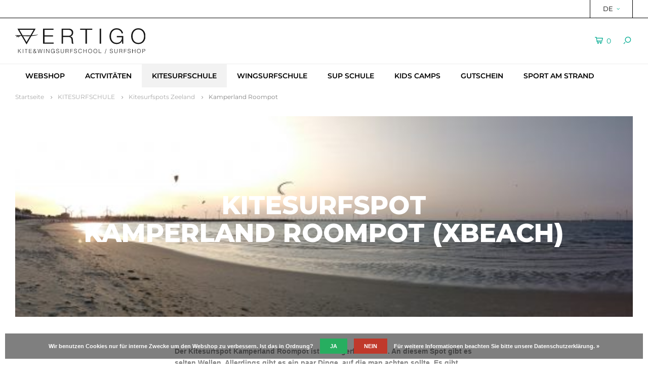

--- FILE ---
content_type: text/html;charset=utf-8
request_url: https://www.vertigo-sports.com/de/kitesurfschule/kitesurfspots-zeeland/kamperland-roompot/
body_size: 15113
content:
<!DOCTYPE html>
<html lang="de">
  <head>
    <!-- Global site tag (gtag.js) - Google Analytics -->
<script async src="https://www.googletagmanager.com/gtag/js?id=UA-39701901-1"></script>
<script>
  window.dataLayer = window.dataLayer || [];
  function gtag(){dataLayer.push(arguments);}
  gtag('js', new Date());

  gtag('config', 'UA-39701901-1');
</script>

<!-- Google Tag Manager -->
<script>(function(w,d,s,l,i){w[l]=w[l]||[];w[l].push({'gtm.start':
new Date().getTime(),event:'gtm.js'});var f=d.getElementsByTagName(s)[0],
j=d.createElement(s),dl=l!='dataLayer'?'&l='+l:'';j.async=true;j.src=
'https://www.googletagmanager.com/gtm.js?id='+i+dl;f.parentNode.insertBefore(j,f);
})(window,document,'script','dataLayer','GTM-NJQP8XC');</script>
<!-- End Google Tag Manager -->    

    <!-- Google tag (gtag.js) -->
<script async src="https://www.googletagmanager.com/gtag/js?id=G-8JBW5VJFQF"></script>
<script>
  window.dataLayer = window.dataLayer || [];
  function gtag(){dataLayer.push(arguments);}
  gtag('js', new Date());

  gtag('config', 'G-8JBW5VJFQF');
</script>
    
        
    <meta charset="utf-8"/>
<!-- [START] 'blocks/head.rain' -->
<!--

  (c) 2008-2026 Lightspeed Netherlands B.V.
  http://www.lightspeedhq.com
  Generated: 01-02-2026 @ 02:50:38

-->
<link rel="canonical" href="https://www.vertigo-sports.com/de/kitesurfschule/kitesurfspots-zeeland/kamperland-roompot/"/>
<link rel="alternate" href="https://www.vertigo-sports.com/de/index.rss" type="application/rss+xml" title="Neue Produkte"/>
<link href="https://cdn.webshopapp.com/assets/cookielaw.css?2025-02-20" rel="stylesheet" type="text/css"/>
<meta name="robots" content="noodp,noydir"/>
<meta name="google-site-verification" content="google-site-verification: googled3018a269aaabcc0.html"/>
<meta name="google-site-verification" content="google-site-verification=Z0uuZ31qMyYpYVV1C7l7NQBdbsHn-sGjzomF4KCOvBE"/>
<meta property="og:url" content="https://www.vertigo-sports.com/de/kitesurfschule/kitesurfspots-zeeland/kamperland-roompot/?source=facebook"/>
<meta property="og:site_name" content="VERTIGO"/>
<meta property="og:title" content="Kamperland Roompot"/>
<script src="https://www.powr.io/powr.js?external-type=lightspeed"></script>
<!--[if lt IE 9]>
<script src="https://cdn.webshopapp.com/assets/html5shiv.js?2025-02-20"></script>
<![endif]-->
<!-- [END] 'blocks/head.rain' -->
    <title>Kamperland Roompot - VERTIGO</title>
    <meta name="description" content="" />
    <meta name="keywords" content="Kamperland, Roompot" />
    <meta http-equiv="X-UA-Compatible" content="IE=edge,chrome=1">
    <meta name="viewport" content="width=device-width, initial-scale=1.0">
    <meta name="apple-mobile-web-app-capable" content="yes">
    <meta name="apple-mobile-web-app-status-bar-style" content="black">
    <meta property="fb:app_id" content="966242223397117"/>
    <meta name="viewport" content="width=device-width, initial-scale=1, maximum-scale=1, user-scalable=0"/>

    <link rel="shortcut icon" href="https://cdn.webshopapp.com/shops/267862/themes/147377/assets/favicon.ico?20250423135601" type="image/x-icon" />
    <link href='//fonts.googleapis.com/css?family=Montserrat:400,300,500,600,700,800,900' rel='stylesheet' type='text/css'>
    <link href='//fonts.googleapis.com/css?family=Montserrat:400,300,500,600,700,800,900' rel='stylesheet' type='text/css'>
    <link rel="stylesheet" href="https://cdn.webshopapp.com/shops/267862/themes/147377/assets/bootstrap.css?20251107103659" />
    <link rel="stylesheet" href="https://cdn.webshopapp.com/shops/267862/themes/147377/assets/font-awesome-min.css?20251107103659" />
    <link rel="stylesheet" href="https://cdn.webshopapp.com/shops/267862/themes/147377/assets/sm-icons.css?20251107103659" />  
    <link rel="stylesheet" href="https://cdn.webshopapp.com/shops/267862/themes/147377/assets/owl-carousel-min.css?20251107103659" />  
    <link rel="stylesheet" href="https://cdn.webshopapp.com/shops/267862/themes/147377/assets/semantic.css?20251107103659" />  
    <link rel="stylesheet" href="https://cdn.webshopapp.com/shops/267862/themes/147377/assets/jquery-fancybox-min.css?20251107103659" /> 
    <link rel="stylesheet" href="https://cdn.webshopapp.com/shops/267862/themes/147377/assets/style.css?20251107103659" /> 
    <link rel="stylesheet" href="https://cdn.webshopapp.com/shops/267862/themes/147377/assets/settings.css?20251107103659" />  
    <link rel="stylesheet" href="https://cdn.webshopapp.com/assets/gui-2-0.css?2025-02-20" />
    <link rel="stylesheet" href="https://cdn.webshopapp.com/assets/gui-responsive-2-0.css?2025-02-20" />   
    <link rel="stylesheet" href="https://cdn.webshopapp.com/shops/267862/themes/147377/assets/custom.css?20251107103659" />

    <script src="https://cdn.webshopapp.com/assets/jquery-1-9-1.js?2025-02-20"></script>
    <script src="https://cdn.webshopapp.com/assets/jquery-ui-1-10-1.js?2025-02-20"></script>
    <script src="https://cdn.webshopapp.com/shops/267862/themes/147377/assets/jquery-touch.js?20251107103659"></script>
    <script src="https://cdn.webshopapp.com/shops/267862/themes/147377/assets/jquery-validate.js?20251107103659"></script>
   
    <script src="https://cdn.webshopapp.com/shops/267862/themes/147377/assets/bootstrap.js?20251107103659"></script>
    <script src="https://cdn.webshopapp.com/shops/267862/themes/147377/assets/owl-carousel-min.js?20251107103659"></script>
    <script src="https://cdn.webshopapp.com/shops/267862/themes/147377/assets/semantic.js?20251107103659"></script>
    <script src="https://cdn.webshopapp.com/shops/267862/themes/147377/assets/jquery-fancybox-min.js?20251107103659"></script>
    <script src="https://cdn.webshopapp.com/shops/267862/themes/147377/assets/moment.js?20251107103659"></script>  
    <script src="https://cdn.webshopapp.com/shops/267862/themes/147377/assets/js-cookie.js?20251107103659"></script>
    <script src="https://cdn.webshopapp.com/shops/267862/themes/147377/assets/jquery-countdown-min.js?20251107103659"></script>
    <script src="https://cdn.webshopapp.com/shops/267862/themes/147377/assets/global.js?20251107103659"></script>
    
    <script src="https://cdn.webshopapp.com/shops/267862/themes/147377/assets/jcarousel.js?20251107103659"></script>
    <script src="https://cdn.webshopapp.com/assets/gui.js?2025-02-20"></script>
    <script src="https://cdn.webshopapp.com/assets/gui-responsive-2-0.js?2025-02-20"></script>
    
        
    
    <!--[if lt IE 9]>
    <link rel="stylesheet" href="https://cdn.webshopapp.com/shops/267862/themes/147377/assets/style-ie.css?20251107103659" />
    <![endif]-->
  </head>
  
  <body>
  <!-- Google Tag Manager (noscript) -->
	<noscript><iframe src=https://www.googletagmanager.com/ns.html?id=GTM-NJQP8XC
	height="0" width="0" style="display:none;visibility:hidden"></iframe></noscript>
	<!-- End Google Tag Manager (noscript) -->
  </body>
  
  <body >
   
         
   <div itemscope itemtype="http://schema.org/BreadcrumbList">
	<div itemprop="itemListElement" itemscope itemtype="http://schema.org/ListItem">
    <a itemprop="item" href="https://www.vertigo-sports.com/de/"><span itemprop="name" content="Home"></span></a>
    <meta itemprop="position" content="1" />
  </div>
    	<div itemprop="itemListElement" itemscope itemtype="http://schema.org/ListItem">
      <a itemprop="item" href="https://www.vertigo-sports.com/de/kitesurfschule/"><span itemprop="name" content="KITESURFSCHULE"></span></a>
      <meta itemprop="position" content="2" />
    </div>
    	<div itemprop="itemListElement" itemscope itemtype="http://schema.org/ListItem">
      <a itemprop="item" href="https://www.vertigo-sports.com/de/kitesurfschule/kitesurfspots-zeeland/"><span itemprop="name" content="Kitesurfspots Zeeland"></span></a>
      <meta itemprop="position" content="3" />
    </div>
    	<div itemprop="itemListElement" itemscope itemtype="http://schema.org/ListItem">
      <a itemprop="item" href="https://www.vertigo-sports.com/de/kitesurfschule/kitesurfspots-zeeland/kamperland-roompot/"><span itemprop="name" content="Kamperland Roompot"></span></a>
      <meta itemprop="position" content="4" />
    </div>
  </div>

   <div class="cart-overlay cart"></div>

<div class="cart-side cart">
  <div class="cart-inner">
    
    <div class="cart-title-wrap">
      <div class="cart-title">
        <div class="align">
          <div class="title title-font align-middle">Ihr Warenkorb</div>
          <div class="items text-right align-middle"><span class="item-qty">0</span> artikel</div>
        </div>
      </div>
      <div class="close-cart">
        <div class="align align-100">
          <div class="align-middle">
            <i class="fa fa-close"></i></div>
          </div>
        </div>
    </div>
    
    <div class="cart-body">
      
        
      <div class="no-cart-products">Keine Produkte gefunden...</div>
      
    </div>
    
        
  </div>
</div>   <div class="cart-overlay wishlist"></div>

<div class="cart-side wishlist">
  <div class="cart-inner">
    
    <div class="cart-title-wrap">
      <div class="cart-title">
        <div class="align">
          <div class="title title-font align-middle">Wunschzettel</div>
          <div class="items text-right align-middle"><span class="item-qty"></span> artikel</div>
        </div>
      </div>
      <div class="close-cart">
        <div class="align align-100">
          <div class="align-middle">
            <i class="fa fa-close"></i></div>
          </div>
        </div>
    </div>
    
    <div class="cart-body">
      
      <div class="cart-products">
        <table>
          
        </table>
      </div>
      
            <div class="no-cart-products">Sie müssen eingeloggt sein um diese Funktion zu nutzen....</div>
            
    </div>
    
  </div>
</div>   <div class="mobile-menu-overlay menu"></div>

<div class="mobile-menu cart">
  <div class="mobile-menu-inner">
    
  <div class="logo medium align-middle">
    <a href="https://www.vertigo-sports.com/de/">
            <img src="https://cdn.webshopapp.com/shops/267862/themes/147377/assets/mobile-menu-logo.png?20250423135601" alt="VERTIGO">
          </a>
  </div>
  
    <ul class="sub-menu">
              	<li>
        	<a href="#login-popup" data-fancybox><i class="fa fa-user before"></i>anmelden</a>
        </li>
            </ul>
    
   <ul>
          <li class=""><a class="normal-link" href="https://www.vertigo-sports.com/de/webshop/"><i class="fa fa-circle-o before"></i>WEBSHOP</a><span class="more-cats"><i class="fa fa-angle-right"></i></span>              <ul class="">
                    <li class=""><a class="normal-link" href="https://www.vertigo-sports.com/de/webshop/kitesurfen/">KITESURFEN</a><span class="more-cats"><i class="fa fa-angle-right"></i></span>
                          <ul class="">
                                <li class=""><a class="normal-link" href="https://www.vertigo-sports.com/de/webshop/kitesurfen/kites/">Kites</a></li>
                                <li class=""><a class="normal-link" href="https://www.vertigo-sports.com/de/webshop/kitesurfen/kiteboards/">Kiteboards</a></li>
                                <li class=""><a class="normal-link" href="https://www.vertigo-sports.com/de/webshop/kitesurfen/barren/">Barren</a></li>
                                <li class=""><a class="normal-link" href="https://www.vertigo-sports.com/de/webshop/kitesurfen/kitesurf-set/">Kitesurf set</a></li>
                                <li class=""><a class="normal-link" href="https://www.vertigo-sports.com/de/webshop/kitesurfen/kite-inzahlungnahme-angebot/">Kite Inzahlungnahme Angebot</a></li>
                                <li class=""><a class="normal-link" href="https://www.vertigo-sports.com/de/webshop/kitesurfen/gebraucht/">Gebraucht</a></li>
                                <li class=""><a class="normal-link" href="https://www.vertigo-sports.com/de/webshop/kitesurfen/zubehoer/">Zubehör</a></li>
                                <li class=""><a class="normal-link" href="https://www.vertigo-sports.com/de/webshop/kitesurfen/spareparts/">Spareparts</a></li>
                                <li class=""><a class="normal-link" href="https://www.vertigo-sports.com/de/webshop/kitesurfen/powerkites/">Powerkites</a></li>
                                <li class=""><a class="normal-link" href="https://www.vertigo-sports.com/de/webshop/kitesurfen/footpads/">Footpads</a></li>
                              </ul>
            
          </li>
                    <li class=""><a class="normal-link" href="https://www.vertigo-sports.com/de/webshop/wingsurfen/">WINGSURFEN</a><span class="more-cats"><i class="fa fa-angle-right"></i></span>
                          <ul class="">
                                <li class=""><a class="normal-link" href="https://www.vertigo-sports.com/de/webshop/wingsurfen/wings/">Wings</a></li>
                                <li class=""><a class="normal-link" href="https://www.vertigo-sports.com/de/webshop/wingsurfen/wingboards/">Wingboards</a></li>
                                <li class=""><a class="normal-link" href="https://www.vertigo-sports.com/de/webshop/wingsurfen/foils/">Foils</a></li>
                                <li class=""><a class="normal-link" href="https://www.vertigo-sports.com/de/webshop/wingsurfen/gebraucht/">Gebraucht</a></li>
                                <li class=""><a class="normal-link" href="https://www.vertigo-sports.com/de/webshop/wingsurfen/zubehoer/">Zubehör</a></li>
                              </ul>
            
          </li>
                    <li class=""><a class="normal-link" href="https://www.vertigo-sports.com/de/webshop/wetsuits/">WETSUITS</a><span class="more-cats"><i class="fa fa-angle-right"></i></span>
                          <ul class="">
                                <li class=""><a class="normal-link" href="https://www.vertigo-sports.com/de/webshop/wetsuits/herren/">Herren</a></li>
                                <li class=""><a class="normal-link" href="https://www.vertigo-sports.com/de/webshop/wetsuits/damen/">Damen</a></li>
                                <li class=""><a class="normal-link" href="https://www.vertigo-sports.com/de/webshop/wetsuits/kinder/">Kinder</a></li>
                                <li class=""><a class="normal-link" href="https://www.vertigo-sports.com/de/webshop/wetsuits/ponchos/">Ponchos</a></li>
                                <li class=""><a class="normal-link" href="https://www.vertigo-sports.com/de/webshop/wetsuits/schutz-veste/">Schutz veste</a></li>
                                <li class=""><a class="normal-link" href="https://www.vertigo-sports.com/de/webshop/wetsuits/surf-schuhe/">Surf schuhe</a></li>
                                <li class=""><a class="normal-link" href="https://www.vertigo-sports.com/de/webshop/wetsuits/neopreen-sweaters/">Neopreen sweaters</a></li>
                                <li class=""><a class="normal-link" href="https://www.vertigo-sports.com/de/webshop/wetsuits/surf-handschuhe/">Surf handschuhe</a></li>
                                <li class=""><a class="normal-link" href="https://www.vertigo-sports.com/de/webshop/wetsuits/surfcaps/">Surfcaps</a></li>
                                <li class=""><a class="normal-link" href="https://www.vertigo-sports.com/de/webshop/wetsuits/helm/">Helm</a></li>
                                <li class=""><a class="normal-link" href="https://www.vertigo-sports.com/de/webshop/wetsuits/neopren-pullover/">Neopren pullover</a></li>
                              </ul>
            
          </li>
                    <li class=""><a class="normal-link" href="https://www.vertigo-sports.com/de/webshop/trapezes/">TRAPEZES</a>
            
          </li>
                    <li class=""><a class="normal-link" href="https://www.vertigo-sports.com/de/webshop/bodyboards/">BODYBOARDS</a>
            
          </li>
                    <li class=""><a class="normal-link" href="https://www.vertigo-sports.com/de/webshop/skimboards/">SKIMBOARDS</a>
            
          </li>
                    <li class=""><a class="normal-link" href="https://www.vertigo-sports.com/de/webshop/surfskates/">SURFSKATES</a>
            
          </li>
                    <li class=""><a class="normal-link" href="https://www.vertigo-sports.com/de/webshop/suppen/">SUPPEN</a><span class="more-cats"><i class="fa fa-angle-right"></i></span>
                          <ul class="">
                                <li class=""><a class="normal-link" href="https://www.vertigo-sports.com/de/webshop/suppen/zubehoer/">Zubehör</a></li>
                              </ul>
            
          </li>
                    <li class=""><a class="normal-link" href="https://www.vertigo-sports.com/de/webshop/sale/">SALE</a><span class="more-cats"><i class="fa fa-angle-right"></i></span>
                          <ul class="">
                                <li class=""><a class="normal-link" href="https://www.vertigo-sports.com/de/webshop/sale/kites/">Kites</a></li>
                                <li class=""><a class="normal-link" href="https://www.vertigo-sports.com/de/webshop/sale/boards/">Boards</a></li>
                                <li class=""><a class="normal-link" href="https://www.vertigo-sports.com/de/webshop/sale/wingfoil/">Wingfoil</a></li>
                                <li class=""><a class="normal-link" href="https://www.vertigo-sports.com/de/webshop/sale/wetsuits/">Wetsuits</a></li>
                                <li class=""><a class="normal-link" href="https://www.vertigo-sports.com/de/webshop/sale/trapezes/">Trapezes</a></li>
                              </ul>
            
          </li>
                  </ul>
            </li>
          <li class=""><a class="normal-link" href="https://www.vertigo-sports.com/de/activitaeten/"><i class="fa fa-circle-o before"></i>ACTIVITÄTEN</a><span class="more-cats"><i class="fa fa-angle-right"></i></span>              <ul class="">
                    <li class=""><a class="normal-link" href="https://www.vertigo-sports.com/de/activitaeten/expeditie-robinson/">Expeditie Robinson</a>
            
          </li>
                    <li class=""><a class="normal-link" href="https://www.vertigo-sports.com/de/activitaeten/kite-buggyen/">Kite buggyen</a>
            
          </li>
                    <li class=""><a class="normal-link" href="https://www.vertigo-sports.com/de/activitaeten/powerkiten/">Powerkiten</a>
            
          </li>
                    <li class=""><a class="normal-link" href="https://www.vertigo-sports.com/de/activitaeten/shoot-out/">Shoot out</a>
            
          </li>
                    <li class=""><a class="normal-link" href="https://www.vertigo-sports.com/de/activitaeten/axtwerfen/">Axtwerfen</a>
            
          </li>
                    <li class=""><a class="normal-link" href="https://www.vertigo-sports.com/de/activitaeten/stand-up-paddle/">Stand up paddle</a>
            
          </li>
                    <li class=""><a class="normal-link" href="https://www.vertigo-sports.com/de/activitaeten/discgolf/">Discgolf</a>
            
          </li>
                    <li class=""><a class="normal-link" href="https://www.vertigo-sports.com/de/activitaeten/fussgolf/">Fußgolf</a>
            
          </li>
                    <li class=""><a class="normal-link" href="https://www.vertigo-sports.com/de/activitaeten/beach-games/">Beach games</a>
            
          </li>
                    <li class=""><a class="normal-link" href="https://www.vertigo-sports.com/de/activitaeten/betriebsausflug/">Betriebsausflug</a>
            
          </li>
                    <li class=""><a class="normal-link" href="https://www.vertigo-sports.com/de/activitaeten/junggesellenabschied/">Junggesellenabschied</a>
            
          </li>
                    <li class=""><a class="normal-link" href="https://www.vertigo-sports.com/de/activitaeten/bbq/">BBQ</a>
            
          </li>
                  </ul>
            </li>
          <li class="active"><a class="normal-link" href="https://www.vertigo-sports.com/de/kitesurfschule/"><i class="fa fa-circle-o before"></i>KITESURFSCHULE</a><span class="more-cats"><i class="fa fa-angle-right"></i></span>              <ul class=" active">
                    <li class=""><a class="normal-link" href="https://www.vertigo-sports.com/de/kitesurfschule/kitesurfkurs/">Kitesurfkurs</a>
            
          </li>
                    <li class=""><a class="normal-link" href="https://www.vertigo-sports.com/de/kitesurfschule/kitesurfverleih/">Kitesurfverleih</a>
            
          </li>
                    <li class=""><a class="normal-link" href="https://www.vertigo-sports.com/de/kitesurfschule/kitesurfspot-vrouwenpolder/">Kitesurfspot Vrouwenpolder</a>
            
          </li>
                    <li class="active"><a class="normal-link" href="https://www.vertigo-sports.com/de/kitesurfschule/kitesurfspots-zeeland/">Kitesurfspots Zeeland</a><span class="more-cats"><i class="fa fa-angle-right"></i></span>
                          <ul class=" active">
                                <li class=""><a class="normal-link" href="https://www.vertigo-sports.com/de/kitesurfschule/kitesurfspots-zeeland/domburg/">Domburg</a></li>
                                <li class=""><a class="normal-link" href="https://www.vertigo-sports.com/de/kitesurfschule/kitesurfspots-zeeland/neeltje-jans/">Neeltje Jans</a></li>
                                <li class="active"><a class="normal-link" href="https://www.vertigo-sports.com/de/kitesurfschule/kitesurfspots-zeeland/kamperland-roompot/">Kamperland Roompot</a></li>
                                <li class=""><a class="normal-link" href="https://www.vertigo-sports.com/de/kitesurfschule/kitesurfspots-zeeland/brouwersdam/">Brouwersdam</a></li>
                                <li class=""><a class="normal-link" href="https://www.vertigo-sports.com/de/kitesurfschule/kitesurfspots-zeeland/baarland/">Baarland</a></li>
                                <li class=""><a class="normal-link" href="https://www.vertigo-sports.com/de/kitesurfschule/kitesurfspots-zeeland/cadzand/">Cadzand</a></li>
                                <li class=""><a class="normal-link" href="https://www.vertigo-sports.com/de/kitesurfschule/kitesurfspots-zeeland/borssele-kaloot/">Borssele Kaloot</a></li>
                              </ul>
            
          </li>
                  </ul>
            </li>
          <li class=""><a class="normal-link" href="https://www.vertigo-sports.com/de/wingsurfschule/"><i class="fa fa-circle-o before"></i>WINGSURFSCHULE</a><span class="more-cats"><i class="fa fa-angle-right"></i></span>              <ul class="">
                    <li class=""><a class="normal-link" href="https://www.vertigo-sports.com/de/wingsurfschule/wingsurf-kurs/">Wingsurf kurs</a>
            
          </li>
                    <li class=""><a class="normal-link" href="https://www.vertigo-sports.com/de/wingsurfschule/wingsurf-verleih/">Wingsurf verleih</a>
            
          </li>
                    <li class=""><a class="normal-link" href="https://www.vertigo-sports.com/de/wingsurfschule/wingsurfspots-zeeland/">Wingsurfspots Zeeland</a><span class="more-cats"><i class="fa fa-angle-right"></i></span>
                          <ul class="">
                                <li class=""><a class="normal-link" href="https://www.vertigo-sports.com/de/wingsurfschule/wingsurfspots-zeeland/veerse-meer/">Veerse Meer</a></li>
                                <li class=""><a class="normal-link" href="https://www.vertigo-sports.com/de/wingsurfschule/wingsurfspots-zeeland/domburg/">Domburg</a></li>
                                <li class=""><a class="normal-link" href="https://www.vertigo-sports.com/de/wingsurfschule/wingsurfspots-zeeland/vrouwenpolder-strand/">Vrouwenpolder strand </a></li>
                              </ul>
            
          </li>
                  </ul>
            </li>
          <li class=""><a class="normal-link" href="https://www.vertigo-sports.com/de/sup-schule/"><i class="fa fa-circle-o before"></i>SUP SCHULE</a><span class="more-cats"><i class="fa fa-angle-right"></i></span>              <ul class="">
                    <li class=""><a class="normal-link" href="https://www.vertigo-sports.com/de/sup-schule/sup-kurs/">SUP kurs</a>
            
          </li>
                    <li class=""><a class="normal-link" href="https://www.vertigo-sports.com/de/sup-schule/sup-verleih/">SUP verleih</a>
            
          </li>
                    <li class=""><a class="normal-link" href="https://www.vertigo-sports.com/de/sup-schule/sup-tour/">SUP tour</a>
            
          </li>
                  </ul>
            </li>
          <li class=""><a class="normal-link" href="https://www.vertigo-sports.com/de/kids-camps/"><i class="fa fa-circle-o before"></i>KIDS CAMPS</a>            </li>
          <li class=""><a class="normal-link" href="https://www.vertigo-sports.com/de/gutschein/"><i class="fa fa-circle-o before"></i>GUTSCHEIN</a>            </li>
          <li class=""><a class="normal-link" href="https://www.vertigo-sports.com/de/sport-am-strand/"><i class="fa fa-circle-o before"></i>SPORT AM STRAND</a><span class="more-cats"><i class="fa fa-angle-right"></i></span>              <ul class="">
                    <li class=""><a class="normal-link" href="https://www.vertigo-sports.com/de/sport-am-strand/beach-yoga/">BEACH YOGA</a>
            
          </li>
                    <li class=""><a class="normal-link" href="https://www.vertigo-sports.com/de/sport-am-strand/beach-bootcamp/">BEACH BOOTCAMP</a>
            
          </li>
                  </ul>
            </li>
                </ul>
    
    <ul class="sub-menu">
            <li>
        <a href="javascript:;"><i class="fa fa-flag before"></i>Deutsch</a><span class="more-cats"><i class="fa fa-angle-right"></i></span>
        <ul>
        	          <li><a href="https://www.vertigo-sports.com/nl/">Nederlands</a></li>
                    <li><a href="https://www.vertigo-sports.com/de/">Deutsch</a></li>
                    <li><a href="https://www.vertigo-sports.com/en/">English</a></li>
                  </ul>
      </li>
                            </ul>
    
    
    	
  </div>
</div>   <div id="login-popup">
  
<div class="col">
  <div class="title-wrap">
    <div class="title title-font">anmelden</div>
    <div class="subtitle">Loggen Sie sich hier ein.</div>
  </div>
<form class="formLogin" id="formLogin" action="https://www.vertigo-sports.com/de/account/loginPost/?return=https%3A%2F%2Fwww.vertigo-sports.com%2Fde%2Fkitesurfschule%2Fkitesurfspots-zeeland%2Fkamperland-roompot%2F" method="post">
  <input type="hidden" name="key" value="38f8df8715aaa9040fe12491dbd0267d" />
  <input type="hidden" name="type" value="login" />
  <input type="text" name="email" id="formLoginEmail" value="" placeholder="E-Mail-Adresse" />
  <input type="password" name="password" id="formLoginPassword" value="" placeholder="Passwort"/>
  <div class="buttons">
      <a class="btn" href="#" onclick="$('#formLogin').submit(); return false;" title="anmelden">anmelden</a>
       <a class="forgot-pw" href="https://www.vertigo-sports.com/de/account/password/">Passwort vergessen?</a>
  </div>
  </form>
  </div>
  
  <div class="col last">
      <div class="title-wrap">
        <div class="title title-font">Kundenkonto anlegen</div>
        <div class="subtitle">Durch Ihre Anmeldung in unserem Shop, bewegen Sie sich um einiges schneller durch den Bestellvorgang, können mehrere Adressen anlegen, können Ihre Aufträge verfolgen und vieles mehr.</div>
        <div class="buttons">
          <a class="btn" href="https://www.vertigo-sports.com/de/account/register/" title="Benutzerkonto anlegen">Benutzerkonto anlegen</a>
      </div>
      </div>
    </div>
  
</div>
<header id="header" class="menu-under-header">
  
    <div class="topbar body-wrap">
    <div class="container-wide">
      <div class="align">
        
        <div class="align-middle text-right">
          <ul><li class="hidden-xs"><a href="javascript:;">DE<i class="fa fa-angle-down right-icon arrow"></i></a><ul><li><a href="https://www.vertigo-sports.com/nl/go/category/8985025">NL</a></li><li><a href="https://www.vertigo-sports.com/de/go/category/8985025">DE</a></li><li><a href="https://www.vertigo-sports.com/en/go/category/8985025">EN</a></li></ul></li></ul>        </div>
        
        <div class="align-middle text-right">
                  </div>

      </div>
    </div>
  </div>
    
  <div class="main-header body-wrap">
    <div class="container-wide">
      <div class="align">
        
        <div class="menu-button align-middle hidden-md hidden-lg">
          <a class="open-menu">
            <ul>
              <li></li>
              <li></li>
              <li></li>
              <li>menu</li>
            </ul>
          </a>
        </div>
        
        <div class="logo medium align-middle">
          <a href="https://www.vertigo-sports.com/de/">
                        <img src="https://cdn.webshopapp.com/shops/267862/files/429804903/logo-vertigo-v3-logo-school-shop.svg" alt="VERTIGO">
                      </a>
        </div>
        
                
                
        <div class="icons align-middle text-right">
          <ul>
                        <li class="cart-header" title="Ihr Warenkorb">
              <a class="open-cart" href="javascript:;">
                <span class="icon"><i class="sm-icon sm-cart"></i></span>
                <span class="text">0</span>
              </a>
            </li>
     
            <li class="" title="Suchen">
              <a class="open-search" href="javascript:;">
                <span class="icon"><i class="sm-icon sm-zoom"></i></span>
              </a>
            </li>
          </ul>
        </div>
          
      </div>
    </div>
    
    <div class="search-bar">
      <form action="https://www.vertigo-sports.com/de/search/" method="get" id="formSearch">
        <div class="container-wide relative">
          <input type="text" name="q" autocomplete="off"  value="" placeholder="Suchen..."/>
          <span onclick="$('#formSearch').submit();" title="Suchen" class="icon"><i class="sm-icon sm-zoom"></i></span>
        </div>
        
        <div class="autocomplete">
          <div class="container-wide">
            <div class="search-products products-livesearch row"></div>
            <div class="more"><a href="#">Alle Ergebnisse anzeigen <span>(0)</span></a></div>
            <div class="notfound">Keine Produkte gefunden...</div>
          </div>
        </div>
      </form>
    </div>
    
  </div>
    
        <div class="main-menu-wide  body-wrap hidden-sm hidden-xs">
      <div class="container-wide">
        <ul><li class=" relative"><a href="https://www.vertigo-sports.com/de/webshop/">WEBSHOP</a><ul class="simple-menu"><li class=""><a href="https://www.vertigo-sports.com/de/webshop/kitesurfen/">KITESURFEN</a><ul><li class=""><a href="https://www.vertigo-sports.com/de/webshop/kitesurfen/kites/">Kites</a></li><li class=""><a href="https://www.vertigo-sports.com/de/webshop/kitesurfen/kiteboards/">Kiteboards</a></li><li class=""><a href="https://www.vertigo-sports.com/de/webshop/kitesurfen/barren/">Barren</a></li><li class=""><a href="https://www.vertigo-sports.com/de/webshop/kitesurfen/kitesurf-set/">Kitesurf set</a></li><li class=""><a href="https://www.vertigo-sports.com/de/webshop/kitesurfen/kite-inzahlungnahme-angebot/">Kite Inzahlungnahme Angebot</a></li><li class=""><a href="https://www.vertigo-sports.com/de/webshop/kitesurfen/gebraucht/">Gebraucht</a></li><li class=""><a href="https://www.vertigo-sports.com/de/webshop/kitesurfen/zubehoer/">Zubehör</a></li><li class=""><a href="https://www.vertigo-sports.com/de/webshop/kitesurfen/spareparts/">Spareparts</a></li><li class=""><a href="https://www.vertigo-sports.com/de/webshop/kitesurfen/powerkites/">Powerkites</a></li><li class=""><a href="https://www.vertigo-sports.com/de/webshop/kitesurfen/footpads/">Footpads</a></li></ul></li><li class=""><a href="https://www.vertigo-sports.com/de/webshop/wingsurfen/">WINGSURFEN</a><ul><li class=""><a href="https://www.vertigo-sports.com/de/webshop/wingsurfen/wings/">Wings</a></li><li class=""><a href="https://www.vertigo-sports.com/de/webshop/wingsurfen/wingboards/">Wingboards</a></li><li class=""><a href="https://www.vertigo-sports.com/de/webshop/wingsurfen/foils/">Foils</a></li><li class=""><a href="https://www.vertigo-sports.com/de/webshop/wingsurfen/gebraucht/">Gebraucht</a></li><li class=""><a href="https://www.vertigo-sports.com/de/webshop/wingsurfen/zubehoer/">Zubehör</a></li></ul></li><li class=""><a href="https://www.vertigo-sports.com/de/webshop/wetsuits/">WETSUITS</a><ul><li class=""><a href="https://www.vertigo-sports.com/de/webshop/wetsuits/herren/">Herren</a></li><li class=""><a href="https://www.vertigo-sports.com/de/webshop/wetsuits/damen/">Damen</a></li><li class=""><a href="https://www.vertigo-sports.com/de/webshop/wetsuits/kinder/">Kinder</a></li><li class=""><a href="https://www.vertigo-sports.com/de/webshop/wetsuits/ponchos/">Ponchos</a></li><li class=""><a href="https://www.vertigo-sports.com/de/webshop/wetsuits/schutz-veste/">Schutz veste</a></li><li class=""><a href="https://www.vertigo-sports.com/de/webshop/wetsuits/surf-schuhe/">Surf schuhe</a></li><li class=""><a href="https://www.vertigo-sports.com/de/webshop/wetsuits/neopreen-sweaters/">Neopreen sweaters</a></li><li class=""><a href="https://www.vertigo-sports.com/de/webshop/wetsuits/surf-handschuhe/">Surf handschuhe</a></li><li class=""><a href="https://www.vertigo-sports.com/de/webshop/wetsuits/surfcaps/">Surfcaps</a></li><li class=""><a href="https://www.vertigo-sports.com/de/webshop/wetsuits/helm/">Helm</a></li><li class=""><a href="https://www.vertigo-sports.com/de/webshop/wetsuits/neopren-pullover/">Neopren pullover</a></li></ul></li><li class=""><a href="https://www.vertigo-sports.com/de/webshop/trapezes/">TRAPEZES</a></li><li class=""><a href="https://www.vertigo-sports.com/de/webshop/bodyboards/">BODYBOARDS</a></li><li class=""><a href="https://www.vertigo-sports.com/de/webshop/skimboards/">SKIMBOARDS</a></li><li class=""><a href="https://www.vertigo-sports.com/de/webshop/surfskates/">SURFSKATES</a></li><li class=""><a href="https://www.vertigo-sports.com/de/webshop/suppen/">SUPPEN</a><ul><li class=""><a href="https://www.vertigo-sports.com/de/webshop/suppen/zubehoer/">Zubehör</a></li></ul></li><li class=""><a href="https://www.vertigo-sports.com/de/webshop/sale/">SALE</a><ul><li class=""><a href="https://www.vertigo-sports.com/de/webshop/sale/kites/">Kites</a></li><li class=""><a href="https://www.vertigo-sports.com/de/webshop/sale/boards/">Boards</a></li><li class=""><a href="https://www.vertigo-sports.com/de/webshop/sale/wingfoil/">Wingfoil</a></li><li class=""><a href="https://www.vertigo-sports.com/de/webshop/sale/wetsuits/">Wetsuits</a></li><li class=""><a href="https://www.vertigo-sports.com/de/webshop/sale/trapezes/">Trapezes</a></li></ul></li></ul></li><li class=" relative"><a href="https://www.vertigo-sports.com/de/activitaeten/">ACTIVITÄTEN</a><ul class="simple-menu"><li class=""><a href="https://www.vertigo-sports.com/de/activitaeten/expeditie-robinson/">Expeditie Robinson</a></li><li class=""><a href="https://www.vertigo-sports.com/de/activitaeten/kite-buggyen/">Kite buggyen</a></li><li class=""><a href="https://www.vertigo-sports.com/de/activitaeten/powerkiten/">Powerkiten</a></li><li class=""><a href="https://www.vertigo-sports.com/de/activitaeten/shoot-out/">Shoot out</a></li><li class=""><a href="https://www.vertigo-sports.com/de/activitaeten/axtwerfen/">Axtwerfen</a></li><li class=""><a href="https://www.vertigo-sports.com/de/activitaeten/stand-up-paddle/">Stand up paddle</a></li><li class=""><a href="https://www.vertigo-sports.com/de/activitaeten/discgolf/">Discgolf</a></li><li class=""><a href="https://www.vertigo-sports.com/de/activitaeten/fussgolf/">Fußgolf</a></li><li class=""><a href="https://www.vertigo-sports.com/de/activitaeten/beach-games/">Beach games</a></li><li class=""><a href="https://www.vertigo-sports.com/de/activitaeten/betriebsausflug/">Betriebsausflug</a></li><li class=""><a href="https://www.vertigo-sports.com/de/activitaeten/junggesellenabschied/">Junggesellenabschied</a></li><li class=""><a href="https://www.vertigo-sports.com/de/activitaeten/bbq/">BBQ</a></li></ul></li><li class="active relative"><a href="https://www.vertigo-sports.com/de/kitesurfschule/">KITESURFSCHULE</a><ul class="simple-menu"><li class=""><a href="https://www.vertigo-sports.com/de/kitesurfschule/kitesurfkurs/">Kitesurfkurs</a></li><li class=""><a href="https://www.vertigo-sports.com/de/kitesurfschule/kitesurfverleih/">Kitesurfverleih</a></li><li class=""><a href="https://www.vertigo-sports.com/de/kitesurfschule/kitesurfspot-vrouwenpolder/">Kitesurfspot Vrouwenpolder</a></li><li class="active"><a href="https://www.vertigo-sports.com/de/kitesurfschule/kitesurfspots-zeeland/">Kitesurfspots Zeeland</a><ul><li class=""><a href="https://www.vertigo-sports.com/de/kitesurfschule/kitesurfspots-zeeland/domburg/">Domburg</a></li><li class=""><a href="https://www.vertigo-sports.com/de/kitesurfschule/kitesurfspots-zeeland/neeltje-jans/">Neeltje Jans</a></li><li class="active"><a href="https://www.vertigo-sports.com/de/kitesurfschule/kitesurfspots-zeeland/kamperland-roompot/">Kamperland Roompot</a></li><li class=""><a href="https://www.vertigo-sports.com/de/kitesurfschule/kitesurfspots-zeeland/brouwersdam/">Brouwersdam</a></li><li class=""><a href="https://www.vertigo-sports.com/de/kitesurfschule/kitesurfspots-zeeland/baarland/">Baarland</a></li><li class=""><a href="https://www.vertigo-sports.com/de/kitesurfschule/kitesurfspots-zeeland/cadzand/">Cadzand</a></li><li class=""><a href="https://www.vertigo-sports.com/de/kitesurfschule/kitesurfspots-zeeland/borssele-kaloot/">Borssele Kaloot</a></li></ul></li></ul></li><li class=" relative"><a href="https://www.vertigo-sports.com/de/wingsurfschule/">WINGSURFSCHULE</a><ul class="simple-menu"><li class=""><a href="https://www.vertigo-sports.com/de/wingsurfschule/wingsurf-kurs/">Wingsurf kurs</a></li><li class=""><a href="https://www.vertigo-sports.com/de/wingsurfschule/wingsurf-verleih/">Wingsurf verleih</a></li><li class=""><a href="https://www.vertigo-sports.com/de/wingsurfschule/wingsurfspots-zeeland/">Wingsurfspots Zeeland</a><ul><li class=""><a href="https://www.vertigo-sports.com/de/wingsurfschule/wingsurfspots-zeeland/veerse-meer/">Veerse Meer</a></li><li class=""><a href="https://www.vertigo-sports.com/de/wingsurfschule/wingsurfspots-zeeland/domburg/">Domburg</a></li><li class=""><a href="https://www.vertigo-sports.com/de/wingsurfschule/wingsurfspots-zeeland/vrouwenpolder-strand/">Vrouwenpolder strand </a></li></ul></li></ul></li><li class=" relative"><a href="https://www.vertigo-sports.com/de/sup-schule/">SUP SCHULE</a><ul class="simple-menu"><li class=""><a href="https://www.vertigo-sports.com/de/sup-schule/sup-kurs/">SUP kurs</a></li><li class=""><a href="https://www.vertigo-sports.com/de/sup-schule/sup-verleih/">SUP verleih</a></li><li class=""><a href="https://www.vertigo-sports.com/de/sup-schule/sup-tour/">SUP tour</a></li></ul></li><li class=" relative"><a href="https://www.vertigo-sports.com/de/kids-camps/">KIDS CAMPS</a></li><li class=" relative"><a href="https://www.vertigo-sports.com/de/gutschein/">GUTSCHEIN</a></li><li class=" relative"><a href="https://www.vertigo-sports.com/de/sport-am-strand/">SPORT AM STRAND</a><ul class="simple-menu"><li class=""><a href="https://www.vertigo-sports.com/de/sport-am-strand/beach-yoga/">BEACH YOGA</a></li><li class=""><a href="https://www.vertigo-sports.com/de/sport-am-strand/beach-bootcamp/">BEACH BOOTCAMP</a></li></ul></li></ul>      </div>
    </div>
      
      
</header>
    
    <main class="body-wrap">
      <div class="search-overlay"></div>
      <div class="main-content">
        
        
<div id="textpage">
  
  <div class="container-wide">
    <div class="breadcrumbs">
      <a href="https://www.vertigo-sports.com/de/" title="Startseite">Startseite</a>
           	<i class="fa fa-angle-right"></i><a href="https://www.vertigo-sports.com/de/kitesurfschule/">KITESURFSCHULE</a>
           	<i class="fa fa-angle-right"></i><a href="https://www.vertigo-sports.com/de/kitesurfschule/kitesurfspots-zeeland/">Kitesurfspots Zeeland</a>
           	<i class="fa fa-angle-right"></i><a class="last" href="https://www.vertigo-sports.com/de/kitesurfschule/kitesurfspots-zeeland/kamperland-roompot/">Kamperland Roompot</a>
          </div>
  </div>
 	<div class="container">
        <div class="content"><style type="text/css" id=""><!--
 #ddr-5a1f520c05 h1, #ddr-5a1f520c05 h2, #ddr-5a1f520c05 h3, #ddr-5a1f520c05 h4, #ddr-5a1f520c05 h5, #ddr-5a1f520c05 h6, #ddr-5a1f520c05 p, #ddr-5a1f520c05 span, #ddr-5a1f520c05 a, #ddr-5a1f520c05 .ddr-widget, #ddr-5a1f520c05 .ddr-widget__form-label, #ddr-5a1f520c05 .ddr-widget__form-submit button, #ddr-5a1f520c05 .ddr-widget__form-label > div { color: undefined; } #ddr-0367707b24 h1, #ddr-0367707b24 h2, #ddr-0367707b24 h3, #ddr-0367707b24 h4, #ddr-0367707b24 h5, #ddr-0367707b24 h6, #ddr-0367707b24 p, #ddr-0367707b24 span, #ddr-0367707b24 a, #ddr-0367707b24 .ddr-widget, #ddr-0367707b24 .ddr-widget__form-label, #ddr-0367707b24 .ddr-widget__form-submit button, #ddr-0367707b24 .ddr-widget__form-label > div { color: undefined; } #ddr-64e0df1b6c h1, #ddr-64e0df1b6c h2, #ddr-64e0df1b6c h3, #ddr-64e0df1b6c h4, #ddr-64e0df1b6c h5, #ddr-64e0df1b6c h6, #ddr-64e0df1b6c p, #ddr-64e0df1b6c span, #ddr-64e0df1b6c a, #ddr-64e0df1b6c .ddr-widget, #ddr-64e0df1b6c .ddr-widget__form-label, #ddr-64e0df1b6c .ddr-widget__form-submit button, #ddr-64e0df1b6c .ddr-widget__form-label > div { color: undefined; } #ddr-492a2a1c05 h1, #ddr-492a2a1c05 h2, #ddr-492a2a1c05 h3, #ddr-492a2a1c05 h4, #ddr-492a2a1c05 h5, #ddr-492a2a1c05 h6, #ddr-492a2a1c05 p, #ddr-492a2a1c05 span, #ddr-492a2a1c05 a, #ddr-492a2a1c05 .ddr-widget, #ddr-492a2a1c05 .ddr-widget__form-label, #ddr-492a2a1c05 .ddr-widget__form-submit button, #ddr-492a2a1c05 .ddr-widget__form-label > div { color: undefined; } #ddr-7adf950eff h1, #ddr-7adf950eff h2, #ddr-7adf950eff h3, #ddr-7adf950eff h4, #ddr-7adf950eff h5, #ddr-7adf950eff h6, #ddr-7adf950eff p, #ddr-7adf950eff span, #ddr-7adf950eff a, #ddr-7adf950eff .ddr-widget, #ddr-7adf950eff .ddr-widget__form-label, #ddr-7adf950eff .ddr-widget__form-submit button, #ddr-7adf950eff .ddr-widget__form-label > div { color: undefined; } #ddr-1d0e5e8a2a h1, #ddr-1d0e5e8a2a h2, #ddr-1d0e5e8a2a h3, #ddr-1d0e5e8a2a h4, #ddr-1d0e5e8a2a h5, #ddr-1d0e5e8a2a h6, #ddr-1d0e5e8a2a p, #ddr-1d0e5e8a2a span, #ddr-1d0e5e8a2a a, #ddr-1d0e5e8a2a .ddr-widget, #ddr-1d0e5e8a2a .ddr-widget__form-label, #ddr-1d0e5e8a2a .ddr-widget__form-submit button, #ddr-1d0e5e8a2a .ddr-widget__form-label > div { color: undefined; } #ddr-6ced88dbbd h1, #ddr-6ced88dbbd h2, #ddr-6ced88dbbd h3, #ddr-6ced88dbbd h4, #ddr-6ced88dbbd h5, #ddr-6ced88dbbd h6, #ddr-6ced88dbbd p, #ddr-6ced88dbbd span, #ddr-6ced88dbbd a, #ddr-6ced88dbbd .ddr-widget, #ddr-6ced88dbbd .ddr-widget__form-label, #ddr-6ced88dbbd .ddr-widget__form-submit button, #ddr-6ced88dbbd .ddr-widget__form-label > div { color: undefined; } #ddr-3febc94244 h1, #ddr-3febc94244 h2, #ddr-3febc94244 h3, #ddr-3febc94244 h4, #ddr-3febc94244 h5, #ddr-3febc94244 h6, #ddr-3febc94244 p, #ddr-3febc94244 span, #ddr-3febc94244 a, #ddr-3febc94244 .ddr-widget, #ddr-3febc94244 .ddr-widget__form-label, #ddr-3febc94244 .ddr-widget__form-submit button, #ddr-3febc94244 .ddr-widget__form-label > div { color: undefined; } .ddr-page-wrapper * { box-sizing: border-box; }.ddr-page-wrapper { font-family: sans-serif; margin: 0px; padding: 0px; position: relative; }.ddr-page-wrapper .ddr-page-wrapper { min-height: auto; }.ddr-page-wrapper .ddr-page { position: relative; }.ddr-page-wrapper .ddr-page .ddr-page-section-pre-content::after, .ddr-page-wrapper .ddr-page .ddr-page-section-pre-content::before, .ddr-page-wrapper .ddr-page > div::after, .ddr-page-wrapper .ddr-page > div::before { clear: both; content: ""; display: table; }.big-loader-wrapper { align-items: center; background: rgba(211, 210, 210, 0.5); display: flex; height: 150px; justify-content: center; position: relative; width: 100%; z-index: 1; }.big-loader-wrapper .big-loader { animation: 1s ease 0s infinite normal none running spin; background-color: rgba(255, 255, 255, 0.1); border-color: rgb(1, 154, 149) rgb(226, 118, 37); border-radius: 50%; border-style: solid; border-width: 3px; display: block; height: 64px; padding-top: 20px; width: 64px; }.ddr-page-row, .ddr-page-section-wrapper .ddr-page-section { box-sizing: border-box; position: relative; }.ddr-page-row { display: flex; width: 100%; }.ddr-page-row.ddr-widget-group-row.ddr-page-row__wrap { flex-wrap: wrap; }.ddr-page-row.ddr-widget-group-row.ddr-page-row__wrap .ddr-page-column-and-column-suggestion-wrapper { width: 100% !important; }.ddr-page-row__wrap { flex-wrap: wrap; }.ddr-page-row__wrap .ddr-page-column__wrap { width: 100% !important; }.ddr-page-row__wrap-reverse { flex-wrap: wrap-reverse; }.ddr-page-row__wrap-reverse .ddr-page-column__wrap-reverse { width: 100% !important; }.ddr-page-column { align-content: flex-start; box-sizing: border-box; display: flex; flex-wrap: wrap; position: relative; }@media screen and (max-width: 320px) { .widget-group.wrap--320 > div { flex-direction: column !important; } .widget-group.wrap--320 > div .ddr-page-column { width: 100% !important; }}@media screen and (min-width: 321px) and (max-width: 480px) { .widget-group.wrap--480 > div { flex-direction: column !important; } .widget-group.wrap--480 > div .ddr-page-column { width: 100% !important; }}@media screen and (min-width: 481px) and (max-width: 768px) { .widget-group.wrap--768 > div { flex-direction: column !important; } .widget-group.wrap--768 > div .ddr-page-column { width: 100% !important; }}@media screen and (min-width: 769px) and (max-width: 1024px) { .widget-group.wrap--1024 > div { flex-direction: column !important; } .widget-group.wrap--1024 > div .ddr-page-column { width: 100% !important; }}@media screen and (min-width: 1025px) and (max-width: 1280px) { .widget-group.wrap--1280 > div { flex-direction: column !important; } .widget-group.wrap--1280 > div .ddr-page-column { width: 100% !important; }}@media only screen and (min-width: 1281px) { .widget-group.wrap--max > div { flex-direction: column !important; } .widget-group.wrap--max > div .ddr-page-column { width: 100% !important; }}.ddr-page-widget { position: relative; width: 100%; }.ddr-page-widget.ddr-page-widget__generic-collection-slider { overflow: visible !important; }.dashed-border { outline: rgb(135, 135, 135) dashed 1px; }.headline-edit-wrapper { cursor: text; }.separator { margin: 33px 0px; position: relative; width: 100%; }.separatorIcon { height: 45px; left: 50%; margin-left: -18px; padding: 10px; position: absolute; top: 16px; }.ddr-page-widget__navigation { overflow: visible !important; }.ddr-page-widget__navigation .ddr-widget { overflow: visible; }.ddr-page-widget__navigation .ddr-widget .menu > ul > li { position: relative; }.ddr-page-widget__navigation .menu > ul > li { margin-bottom: 0px; position: relative; }.ddr-page-widget__navigation .menu li ul { padding-bottom: 0px; width: 100%; z-index: 99; position: absolute !important; }.section-slider .ddr-page-section-widget-drop-suggestion-wrapper { padding-bottom: 7px; }.ddr-page-widget__sections-slider .toolbox-controls { justify-content: flex-start !important; }.section-slider-header-options { align-items: center; display: flex; justify-content: space-between; left: 20px; position: absolute; top: 1px; width: calc(100% - 20px); }.section-slider-header-options .fa.fa-copy { margin-right: 7px; position: static; transition: all 0.3s ease 0s; z-index: 100; }.section-slider-header-options .fa.fa-copy:hover { color: rgb(239, 83, 80); }.slide-options-wrapper { border-bottom: 1px solid rgb(226, 118, 37); position: relative; }.slide-options-wrapper .rc-collapse-header { align-items: center; display: flex; }.slide-options-wrapper .rc-collapse-content-active { background-color: rgb(23, 23, 23); overflow: visible; }.slide-options-wrapper .rc-collapse-content-active .custom-color-picker { left: -35px; }.slide-options-wrapper .rc-collapse-content-active .section-slider-delete-icon.slide-delete-icon { align-items: center; background: rgb(239, 83, 80); border-radius: 3px; color: rgb(255, 255, 255); }.slide-options-wrapper .rc-collapse-content-active .section-slider-delete-icon.slide-delete-icon i { color: rgb(255, 255, 255) !important; }.slide-options-wrapper .rc-collapse-content-active .switch-wrapper .switch { margin-left: -10px; }.slide-options-wrapper:last-child { margin-bottom: 24px; }.ddr-widget-toolbox--section-slider .toolbox-controls .ddr-widget-toolbox__sub-tool--drag, .ddr-widget-toolbox--section-slider .toolbox-controls .ddr-widget-toolbox__sub-tool--duplicate, .ddr-widget-toolbox--section-slider .toolbox-controls .ddr-widget-toolbox__tool--drag, .ddr-widget-toolbox--section-slider .toolbox-controls .ddr-widget-toolbox__tool--duplicate, .ddr-widget-toolbox--section-slider .toolbox-controls .ddr-widget-toolbox__tool--move, .ddr-widget-toolbox--section-slider .toolbox-controls .ddr-widget-toolbox__tool--settings { background-color: rgb(226, 118, 37); }.ddr-widget-toolbox--section-slider .toolbox-controls .ddr-widget-toolbox__tool--delete { background-color: rgb(72, 72, 72); }.ddr-widget-toolbox--section-slider .toolbox-controls .ddr-widget-toolbox__tool.ddr-widget-toolbox__tool--delete:hover { background-color: rgb(58, 65, 74); }.ddr-widget-toolbox--section-slider .toolbox-controls .ddr-widget-toolbox__tool:hover { background-color: rgb(239, 56, 27); }.ddr-page-widget-overlay-wrapper:hover .ddr-widget-toolbox--section-slider { border: 2px solid rgb(226, 118, 37) !important; }.ddr-widget-toolbox--active.ddr-widget-toolbox--section-slider { border: 2px solid rgb(226, 118, 37); }.uploadcare--widget__button { border-radius: 3px; border-style: solid; height: auto; margin-left: 7px; min-width: 0px; padding: 0.4em 1em; width: auto; }.ddr-widget { background-color: initial; background-image: none; inset: auto; height: auto; margin: 0px; max-height: none; max-width: none; min-height: 0px; min-width: 0px; padding: 0px; width: auto; }.ddr-widget__rich-text { overflow-wrap: break-word; cursor: auto; overflow: hidden; position: relative; }.ddr-widget__image { display: flex; height: auto; margin: auto; max-width: 100%; position: relative; }.ddr-widget__image a, .ddr-widget__image img { display: block; max-height: 100%; max-width: 100%; overflow: hidden; width: 100%; }.ddr-widget__image a, .ddr-widget__image a:active, .ddr-widget__image a:focus, .ddr-widget__image a:hover, .ddr-widget__image a:link, .ddr-widget__image a:visited { border: none; box-shadow: none; color: inherit; display: inline-block; position: relative; text-decoration: none; vertical-align: middle; }.ddr-widget__headline { position: relative; word-break: break-word; }.ddr-widget__spacer { overflow: hidden; position: relative; }.ddr-widget__html { overflow: hidden; position: relative; }.ddr-widget__gallery img[src=""] { display: none; }@media (min-width: 1281px) {.ddr-page-row__wrap--max { flex-wrap: wrap; }.ddr-page-row__wrap--max .ddr-page-column__wrap--max { width: 100%!important; }.ddr-page-row__wrap-reverse--max { flex-wrap: wrap-reverse; }.ddr-page-row__wrap-reverse--max .ddr-page-column__wrap-reverse--max { width: 100%!important; }.ddr-page-column__hide--max, .ddr-page-widget__hide--max {display: none;}}@media (max-width: 1280px) and (min-width: 1025px) {.ddr-page-row__wrap--1280 { flex-wrap: wrap; }.ddr-page-row__wrap--1280 .ddr-page-column__wrap--1280 { width: 100%!important; }.ddr-page-row__wrap-reverse--1280 { flex-wrap: wrap-reverse; }.ddr-page-row__wrap-reverse--1280 .ddr-page-column__wrap-reverse--1280 { width: 100%!important; }.ddr-page-column__hide--1280, .ddr-page-widget__hide--1280 {display: none;}}@media (max-width: 1024px) and (min-width: 769px) {.ddr-page-row__wrap--1024 { flex-wrap: wrap; }.ddr-page-row__wrap--1024 .ddr-page-column__wrap--1024 { width: 100%!important; }.ddr-page-row__wrap-reverse--1024 { flex-wrap: wrap-reverse; }.ddr-page-row__wrap-reverse--1024 .ddr-page-column__wrap-reverse--1024 { width: 100%!important; }.ddr-page-column__hide--1024, .ddr-page-widget__hide--1024 {display: none;}}@media (max-width: 768px) and (min-width: 481px) {.ddr-page-row__wrap--768 { flex-wrap: wrap; }.ddr-page-row__wrap--768 .ddr-page-column__wrap--768 { width: 100%!important; }.ddr-page-row__wrap-reverse--768 { flex-wrap: wrap-reverse; }.ddr-page-row__wrap-reverse--768 .ddr-page-column__wrap-reverse--768 { width: 100%!important; }.ddr-page-column__hide--768, .ddr-page-widget__hide--768 {display: none;}}@media (max-width: 480px) and (min-width: 321px) {.ddr-page-row__wrap--480 { flex-wrap: wrap; }.ddr-page-row__wrap--480 .ddr-page-column__wrap--480 { width: 100%!important; }.ddr-page-row__wrap-reverse--480 { flex-wrap: wrap-reverse; }.ddr-page-row__wrap-reverse--480 .ddr-page-column__wrap-reverse--480 { width: 100%!important; }.ddr-page-column__hide--480, .ddr-page-widget__hide--480 {display: none;}}@media (max-width: 320px) and (min-width: 0px) {.ddr-page-row__wrap--320 { flex-wrap: wrap; }.ddr-page-row__wrap--320 .ddr-page-column__wrap--320 { width: 100%!important; }.ddr-page-row__wrap-reverse--320 { flex-wrap: wrap-reverse; }.ddr-page-row__wrap-reverse--320 .ddr-page-column__wrap-reverse--320 { width: 100%!important; }.ddr-page-column__hide--320, .ddr-page-widget__hide--320 {display: none;}} 
//--></style> <style type="text/css" id="project-styles"><!--
 .ddr-widget .ddr-widget__button > a > button, .ddr-widget .ddr-widget__form-text-input .uploadcare-button, .ddr-widget .uploadcare--widget__button, .ddr-widget .ddr-widget__form-submit button{ overflow: hidden; cursor: pointer; background-color: #008fa2; box-sizing: border-box; word-break: break-word; transition: all .5s ease; border: none; border-radius: 3px; } .ddr-widget .ddr-widget__form-text-input .uploadcare-button { color: white; } .editor-wrapper .ddr-page-wrapper .ddr-widget .ddr-widget__rich-text .mce-content-body { line-height: unset; } .ddr-widget .ddr-widget__button > a > button, .ddr-widget .ddr-widget__form-text-input .uploadcare-button, .ddr-widget .ddr-widget__form-submit button { display: block; } .ddr-widget .ddr-widget__button > a > button span { font-size: 18px; } .ddr-widget .ddr-widget__countdown-widget { text-align: center; font-size: 35px; } .ddr-widget .ddr-widget__countdown-widget .countdown-label { font-size: 20px; } .generic-collection__item-DefaultStyle, .generic-collection__item-Style1, .generic-collection__item-Style2 { font-size: 14px; color: #107e8e; font-weight: 700; } .generic-collection__description { color: #343a40; } 
//--></style> <script class="dd-uploadcare-script"><!--

            if (!ddUploadCareScript){
                var ddUploadCareScript = document.currentScript;
                
                (function(src, cb) {
                    var s = document.createElement('script'); s.setAttribute('src', src);
                    s.onload = cb; (document.head || document.body).appendChild(s);
                })('https://ucarecdn.com/libs/blinkloader/3.x/blinkloader.min.js', function() {
                    window.Blinkloader.optimize({ pubkey: "7e7cb2191e43d9e6ba19", fadeIn: true });
                });
            }
        
//--></script><script type="text/javascript"><!--
(function() {
                    var head = document.getElementsByTagName('head').item(0),
                        url = 'https://app.dragdropr.com/components/dependency-manager.js?version=1.0.9';

                    for (var i = 0; i < head.children.length; i++) {
                        if (head.children.item(i).tagName === 'SCRIPT' && head.children.item(i).src.indexOf(url) !== -1) {
                            return;
                        }
                    }

                    var node = document.createElement('script');
                    node.async = 1;
                    node.src = url;
                    head.insertBefore(node, null);
                })();
        
//--></script><div class="ddr-page-wrapper" data-ddr-page-id="ab4cacf0-4f0d-11ee-8fab-0242ac140009" style="background-attachment: fixed; background-size: cover;"><div class="ddr-page"><div id="ddr-5a1f520c05" class="ddr-page-section-wrapper ddr-page-section-wrapper-0" style="background-image: url(&quot;https://dragdropr-images-prod.b-cdn.net/2dd7bcec-c623-11e8-96f7-0242ac140005/2023-08-14-11-27-30/luxe-beachbungalows-e1601580592953.jpg&quot;); background-position: right center; background-size: cover; background-repeat: no-repeat;"><div class="ddr-page-section-pre-content ddr-page-section-pre-content-0 " style="max-width: 1600px; margin: auto;"><div class="ddr-page-section ddr-page-section-0" style="color: rgb(0, 0, 0); margin: 30px 0px; padding-bottom: 0px; border-width: 0px; display: flow-root;"><div class="ddr-page-row ddr-page-row-0 ddr-page-row__wrap--320 ddr-page-row__wrap--480 ddr-page-row__wrap--768" id="ddr-8ef494854e"><div class="ddr-page-column ddr-page-column-0 ddr-page-column__wrap--320 ddr-page-column__wrap--480 ddr-page-column__wrap--768 " id="ddr-5e4e68e901" style="width: 100%;"><div id="ddr-68bc118988" class="ddr-page-widget ddr-page-widget__spacer ddr-page-widget-0 "><div class="ddr-widget "><div class="ddr-widget__spacer" style="height: 10px;"></div></div></div></div></div><div class="ddr-page-row ddr-page-row-1 ddr-page-row__wrap--320 ddr-page-row__wrap--480 ddr-page-row__wrap--768" id="ddr-0352027895"><div class="ddr-page-column ddr-page-column-0 ddr-page-column__wrap--320 ddr-page-column__wrap--480 ddr-page-column__wrap--768 " id="ddr-86fc5d7f03" style="width: 100%;"><div id="ddr-cdee01a81f" class="ddr-page-widget ddr-page-widget__spacer ddr-page-widget-0 "><div class="ddr-widget " style="background-position: right center;"><div class="ddr-widget__spacer" style="height: 39px;"></div></div></div><div id="ddr-7570b34373" class="ddr-page-widget ddr-page-widget__headline ddr-page-widget-1 ddr-page-widget__hide--320 ddr-page-widget__hide--480"><div class="ddr-widget "><h1 class="ddr-widget__headline" style="font-size: 50px; padding: 30px; text-align: center; color: rgb(255, 255, 255);">KITESURFSPOT<br>KAMPERLAND ROOMPOT (XBEACH)</h1></div></div><div id="ddr-2ae734d5ff" class="ddr-page-widget ddr-page-widget__spacer ddr-page-widget-2 "><div class="ddr-widget "><div class="ddr-widget__spacer" style="height: 20px;"></div></div></div></div></div><div class="ddr-page-row ddr-page-row-2 ddr-page-row__wrap--320 ddr-page-row__wrap--480 ddr-page-row__wrap--768" id="ddr-851df4dcef"><div class="ddr-page-column ddr-page-column-0 ddr-page-column__wrap--320 ddr-page-column__wrap--480 ddr-page-column__wrap--768 " id="ddr-455648fcd9" style="width: 100%;"><div id="ddr-315a128586" class="ddr-page-widget ddr-page-widget__spacer ddr-page-widget-0 "><div class="ddr-widget "><div class="ddr-widget__spacer" style="height: 43px;"></div></div></div></div></div></div></div></div><div id="ddr-0367707b24" class="ddr-page-section-wrapper ddr-page-section-wrapper-1"><div class="ddr-page-section-pre-content ddr-page-section-pre-content-1 "><div class="ddr-page-section ddr-page-section-1" style="display: flow-root;"><div class="ddr-page-row ddr-page-row-0 ddr-page-row__wrap--320 ddr-page-row__wrap--480 ddr-page-row__wrap--768" id="ddr-997bdb1e5b"><div class="ddr-page-column ddr-page-column-0 ddr-page-column__wrap--320 ddr-page-column__wrap--480 ddr-page-column__wrap--768 " id="ddr-840b7e9d7a" style="width: 25%;"><div id="ddr-5283fa6eee" class="ddr-page-widget ddr-page-widget__spacer ddr-page-widget-0 "><div class="ddr-widget "><div class="ddr-widget__spacer" style="height: 26px;"></div></div></div></div><div class="ddr-page-column ddr-page-column-1 ddr-page-column__wrap--320 ddr-page-column__wrap--480 ddr-page-column__wrap--768 " id="ddr-77be066d2d" style="width: 50%;"><div id="ddr-db53a014ed" class="ddr-page-widget ddr-page-widget__spacer ddr-page-widget-0 "><div class="ddr-widget "><div class="ddr-widget__spacer" style="height: 27px;"></div></div></div><div id="ddr-12dec7aecc" class="ddr-page-widget ddr-page-widget__rich-text ddr-page-widget-1 "><div class="ddr-widget "><div id="ddr-rich-text-1011" class="ddr-widget__rich-text" style="margin: 30px 10px;"><div class="wpb_text_column wpb_content_element "><div class="wpb_wrapper"><p><strong>Der Kitesurfspot Kamperland Roompot ist anfängerfreundlich. An diesem Spot gibt es selten Wellen. Allerdings gibt es ein paar Dinge, auf die man achten sollte. Es gibt regelmäßig scharfe Austern, daher wird das Tragen von Schuhen empfohlen. Außerdem ist der Spot nicht sehr groß, vor allem bei Ebbe. Der nächstgelegene Kitesurfspot, der auch für Anfänger geeignet ist, ist <a href="https://www.vertigo-sports.com/de/kitesurfschule/kitesurfspot-vrouwenpolder/">Vrouwenpolder</a>.</strong></p></div></div></div></div></div><div id="ddr-e9d439433a" class="ddr-page-widget ddr-page-widget__rich-text ddr-page-widget-2 "><div class="ddr-widget "><div id="ddr-rich-text-1012" class="ddr-widget__rich-text" style="margin: 30px 10px;"><div class="wpb_text_column wpb_content_element "><div class="wpb_wrapper"><p><strong>KITESURFING-GEBIET ROOMPOT KAMPERLAND</strong></p><p>Nehmen Sie auf der N59 die Ausfahrt Kamperland und biegen Sie dann in Richtung De Roompot ab. Nehmen Sie die Ausfahrt zum Longroomweg in Richtung De Roompot. Dies ist eine Sackgasse, folgen Sie ihr bis zum Ende. Hier finden Sie einen Parkplatz, auf dem Sie parken können.</p></div></div></div></div></div><div id="ddr-25a65d2881" class="ddr-page-widget ddr-page-widget__rich-text ddr-page-widget-3 "><div class="ddr-widget "><div id="ddr-rich-text-1013" class="ddr-widget__rich-text" style="margin: 30px 10px;"><div class="wpb_text_column wpb_content_element "><div class="wpb_wrapper"><blockquote><p><strong>TIP </strong>Am Strand gibt es mehrere Hütten. Seien Sie sehr vorsichtig bei hohen Gezeiten und Nordwind. Das Starten und Landen ist dann sehr gefährlich.</p></blockquote></div></div></div></div></div><div id="ddr-70239b80bc" class="ddr-page-widget ddr-page-widget__rich-text ddr-page-widget-4 "><div class="ddr-widget "><div id="ddr-rich-text-1014" class="ddr-widget__rich-text" style="margin: 30px 10px;"><div class="wpb_text_column wpb_content_element "><div class="wpb_wrapper"><blockquote><p><strong>TIP </strong>Tragen Sie Schuhe! An diesen Stellen gibt es Austern am Strand und im Wasser, also schützen Sie sich vor ihnen.</p></blockquote></div></div></div></div></div></div><div class="ddr-page-column ddr-page-column-2 ddr-page-column__wrap--320 ddr-page-column__wrap--480 ddr-page-column__wrap--768 " id="ddr-a7f315e1d1" style="width: 25%;"><div id="ddr-823a9a7f7f" class="ddr-page-widget ddr-page-widget__spacer ddr-page-widget-0 "><div class="ddr-widget "><div class="ddr-widget__spacer" style="height: 26px;"></div></div></div></div></div></div></div></div><div id="ddr-64e0df1b6c" class="ddr-page-section-wrapper ddr-page-section-wrapper-2"><div class="ddr-page-section-pre-content ddr-page-section-pre-content-2 "><div class="ddr-page-section ddr-page-section-2" style="display: flow-root;"><div class="ddr-page-row ddr-page-row-0 ddr-page-row__wrap--320 ddr-page-row__wrap--480 ddr-page-row__wrap--768" id="ddr-4db46285f5"><div class="ddr-page-column ddr-page-column-0 ddr-page-column__wrap--320 ddr-page-column__wrap--480 ddr-page-column__wrap--768 " id="ddr-c9b87c9f4c" style="width: 100%;"><div id="ddr-e3122a5c6f" class="ddr-page-widget ddr-page-widget__image ddr-page-widget-0 "><div class="ddr-widget "><div class="ddr-widget__image" style="justify-content: center; overflow: hidden;"><a target="_self"><img src="https://dragdropr-images-prod.b-cdn.net/2dd7bcec-c623-11e8-96f7-0242ac140005/2023-08-13-15-20-33/Kitesurf zone Kamperland Roompot.png" style="height: auto; width: 100%;"></a></div></div></div></div></div></div></div></div><div id="ddr-492a2a1c05" class="ddr-page-section-wrapper ddr-page-section-wrapper-3"><div class="ddr-page-section-pre-content ddr-page-section-pre-content-3 "><div class="ddr-page-section ddr-page-section-3" style="display: flow-root;"><div class="ddr-page-row ddr-page-row-0 ddr-page-row__wrap--320 ddr-page-row__wrap--480 ddr-page-row__wrap--768" id="ddr-cddf903acb"><div class="ddr-page-column ddr-page-column-0 ddr-page-column__wrap--320 ddr-page-column__wrap--480 ddr-page-column__wrap--768 " id="ddr-645bdc5c07" style="width: 100%;"><div id="ddr-d7e5d94774" class="ddr-page-widget ddr-page-widget__spacer ddr-page-widget-0 "><div class="ddr-widget "><div class="ddr-widget__spacer" style="height: 27px;"></div></div></div></div></div></div></div></div><div id="ddr-7adf950eff" class="ddr-page-section-wrapper ddr-page-section-wrapper-4"><div class="ddr-page-section-pre-content ddr-page-section-pre-content-4 "><div class="ddr-page-section ddr-page-section-4" style="display: flow-root;"><div class="ddr-page-row ddr-page-row-0 ddr-page-row__wrap--320 ddr-page-row__wrap--480 ddr-page-row__wrap--768" id="ddr-55a40b7e11"><div class="ddr-page-column ddr-page-column-0 ddr-page-column__wrap--320 ddr-page-column__wrap--480 ddr-page-column__wrap--768 " id="ddr-fde54510a0" style="width: 25%;"><div id="ddr-3d50308ccd" class="ddr-page-widget ddr-page-widget__spacer ddr-page-widget-0 "><div class="ddr-widget "><div class="ddr-widget__spacer" style="height: 26px;"></div></div></div></div><div class="ddr-page-column ddr-page-column-1 ddr-page-column__wrap--320 ddr-page-column__wrap--480 ddr-page-column__wrap--768 " id="ddr-aa4941f138" style="width: 50%;"><div id="ddr-a3863e4b1e" class="ddr-page-widget ddr-page-widget__rich-text ddr-page-widget-0 "><div class="ddr-widget "><div id="ddr-rich-text-4010" class="ddr-widget__rich-text" style="margin: 30px 10px;"><p style="text-align: left;"><span style="color: #ff0000;">&nbsp;! Scharfe Austern</span></p><p><span style="color: #ff0000;">&nbsp;!&nbsp; Kleiner Strand bei Flut</span></p><p><span style="color: #ff0000;">&nbsp;!&nbsp; Schifffahrtskanal in der Nähe der Kitezone</span></p><p><span style="color: #ff0000;">&nbsp;!&nbsp; Viele Ferienhäuser am Strand</span></p><p style="text-align: left;"><span style="color: #339966;">✓ Flaches Wasser</span></p><p><span style="color: #339966;">✓ Geeignet für Anfänger</span></p></div></div></div><div id="ddr-98b491fc88" class="ddr-page-widget ddr-page-widget__rich-text ddr-page-widget-1 "><div class="ddr-widget "><div id="ddr-rich-text-4011" class="ddr-widget__rich-text" style="margin: 30px 10px;"><p style="text-align: left;"><strong>KITESURFSCHULE KAMPERLAND ROOMPOT</strong></p><p style="text-align: left;">Der Unterricht wird von anderen Schulen am Strand von Kamperland Roompot erteilt. Da unser Strand in Vrouwenpolder ungefähr die gleiche Ausrichtung hat und es dort keine Austern gibt, bleiben wir lieber an unserem eigenen Platz. Besuchen Sie uns am Strand von Vrouwenpolder.</p></div></div></div></div><div class="ddr-page-column ddr-page-column-2 ddr-page-column__wrap--320 ddr-page-column__wrap--480 ddr-page-column__wrap--768 " id="ddr-510f25006d" style="width: 25%;"><div id="ddr-1c44689359" class="ddr-page-widget ddr-page-widget__spacer ddr-page-widget-0 "><div class="ddr-widget "><div class="ddr-widget__spacer" style="height: 27px;"></div></div></div></div></div></div></div></div><div id="ddr-1d0e5e8a2a" class="ddr-page-section-wrapper ddr-page-section-wrapper-5"><div class="ddr-page-section-pre-content ddr-page-section-pre-content-5 "><div class="ddr-page-section ddr-page-section-5" style="display: flow-root;"><div class="ddr-page-row ddr-page-row-0 ddr-page-row__wrap--320 ddr-page-row__wrap--480 ddr-page-row__wrap--768" id="ddr-7f24bb7e88"><div class="ddr-page-column ddr-page-column-0 ddr-page-column__wrap--320 ddr-page-column__wrap--480 ddr-page-column__wrap--768 " id="ddr-4f8c0e45a5" style="width: 100%;"><div id="ddr-1fdffe1614" class="ddr-page-widget ddr-page-widget__html ddr-page-widget-0 ddr-page-widget__hide--320 ddr-page-widget__hide--480"><div class="ddr-widget"><div class="ddr-widget__html"><iframe width="1400" height="450" src="https://embed.windy.com/embed2.html?lat=51.556&amp;lon=3.688&amp;detailLat=51.594&amp;detailLon=3.726&amp;width=1400&amp;height=450&amp;zoom=11&amp;level=surface&amp;overlay=wind&amp;product=ecmwf&amp;menu=&amp;message=&amp;marker=&amp;calendar=now&amp;pressure=&amp;type=map&amp;location=coordinates&amp;detail=true&amp;metricWind=default&amp;metricTemp=default&amp;radarRange=-1" frameborder="0"></iframe></div></div></div></div></div></div></div></div><div id="ddr-6ced88dbbd" class="ddr-page-section-wrapper ddr-page-section-wrapper-6"><div class="ddr-page-section-pre-content ddr-page-section-pre-content-6 "><div class="ddr-page-section ddr-page-section-6" style="display: flow-root;"><div class="ddr-page-row ddr-page-row-0 ddr-page-row__wrap--320 ddr-page-row__wrap--480 ddr-page-row__wrap--768" id="ddr-b1fd4cf597"><div class="ddr-page-column ddr-page-column-0 ddr-page-column__wrap--320 ddr-page-column__wrap--480 ddr-page-column__wrap--768 " id="ddr-4f3cf48e51" style="width: 25%;"><div id="ddr-87321b0efe" class="ddr-page-widget ddr-page-widget__spacer ddr-page-widget-0 "><div class="ddr-widget "><div class="ddr-widget__spacer" style="height: 27px;"></div></div></div></div><div class="ddr-page-column ddr-page-column-1 ddr-page-column__wrap--320 ddr-page-column__wrap--480 ddr-page-column__wrap--768 " id="ddr-857b60b66b" style="width: 50%;"><div id="ddr-78467b33be" class="ddr-page-widget ddr-page-widget__rich-text ddr-page-widget-0 "><div class="ddr-widget "><div id="ddr-rich-text-6010" class="ddr-widget__rich-text" style="margin: 30px 10px;"><p style="text-align: center;"><strong>WINDRICHTUNGEN</strong></p><p style="text-align: center;"><strong><br>Die folgenden Windrichtungen sind für das Kitesurfen in Kamperland Roompot geeignet:</strong></p><p style="text-align: center;"><span style="color: #339966;">✓ West</span></p><p style="text-align: center;"><span style="color: #339966;">✓ Nord-west</span></p><p style="text-align: center;"><span style="color: #339966;">✓ Nord</span></p><p style="text-align: center;"><span style="color: #339966;">✓ Nord-ost</span></p></div></div></div><div id="ddr-c163c3cbd1" class="ddr-page-widget ddr-page-widget__rich-text ddr-page-widget-1 "><div class="ddr-widget "><div id="ddr-rich-text-6011" class="ddr-widget__rich-text" style="margin: 30px 10px;"><p style="text-align: center;"><strong>Die unten angegebenen Windrichtungen sind ablandig bei Kamperland Roompot:</strong></p><p style="text-align: center;"><span style="color: #ff0000;">X Süd-west</span></p><p style="text-align: center;"><span style="color: #ff0000;">X Süd</span></p><p style="text-align: center;"><span style="color: #ff0000;">X Süd-ost</span></p><p style="text-align: center;"><span style="color: #ff0000;">X Ost</span></p></div></div></div></div><div class="ddr-page-column ddr-page-column-2 ddr-page-column__wrap--320 ddr-page-column__wrap--480 ddr-page-column__wrap--768 " id="ddr-4bd99252e5" style="width: 25%;"><div id="ddr-213871a60e" class="ddr-page-widget ddr-page-widget__spacer ddr-page-widget-0 "><div class="ddr-widget "><div class="ddr-widget__spacer" style="height: 27px;"></div></div></div></div></div></div></div></div><div id="ddr-3febc94244" class="ddr-page-section-wrapper ddr-page-section-wrapper-7"><div class="ddr-page-section-pre-content ddr-page-section-pre-content-7 "><div class="ddr-page-section ddr-page-section-7" style="display: flow-root;"><div class="ddr-page-row ddr-page-row-0 ddr-page-row__wrap--320 ddr-page-row__wrap--480 ddr-page-row__wrap--768" id="ddr-25de78cb4c"><div class="ddr-page-column ddr-page-column-0 ddr-page-column__wrap--320 ddr-page-column__wrap--480 ddr-page-column__wrap--768 " id="ddr-f10fec909d" style="width: 100%;"><div id="ddr-7ca795dee9" class="ddr-page-widget ddr-page-widget__html ddr-page-widget-0 "><div class="ddr-widget"><div class="ddr-widget__html" style="margin: 30px; padding-bottom: 15px;"><iframe src="https://www.google.com/maps/embed?pb=!1m14!1m12!1m3!1d2574.9769903025!2d3.7230159288579197!3d51.59282423294555!2m3!1f0!2f0!3f0!3m2!1i1024!2i768!4f13.1!5e0!3m2!1snl!2snl!4v1691927893908!5m2!1snl!2snl" width="1400" height="450" style="border:0;" allowfullscreen="" loading="lazy" referrerpolicy="no-referrer-when-downgrade"></iframe></div></div></div></div></div></div></div></div></div></div><script><!--

    (function(){
      // STEPS
      // generator step function
      function popUpAction(el, contextData){
        let popUpcontextData = JSON.parse(el.getAttribute("datapopup"));
        
        el.removeAttribute("href");
        el.removeAttribute("target");  
  
        el.addEventListener('click', function (event) {
          event.preventDefault;
          window.open(contextData.href,"","scrollbars=no,resizable=no,status=no,location=no,toolbar=no,menubar=no,width=0,height=0,left=-1000,top=-1000")
          })
          console.log(el)
      }
        
      // MAIN
      //fetch all anchors with specific marker "datapopup"

      var allAnchors = document.body.getElementsByTagName("a");

      var popupAnchors = []
      for(let i = 0; i<allAnchors.length;i++){
          let currentAnchor = allAnchors[i];
          if(currentAnchor.hasAttribute("datapopup")){
            popupAnchors.push(currentAnchor)
          }
      }
      
      //Aadd functionality to expected elements
      for(let i = 0; i <popupAnchors.length; i++){
        console.log("Bla");
        let currentAnchor = popupAnchors[i];

        const contextData = JSON.parse(currentAnchor.getAttribute("datapopup"));
        popUpAction(currentAnchor, contextData)
      }


    })()
    
//--></script><script type="text/javascript"><!--

        var urlMatch = document.location.href.match(/http.+dragdropr.com/);
        if(urlMatch){
            var linksWithRefIDs = document.querySelectorAll('[data-link-ref-id]');
            linksWithRefIDs.forEach(function(link){                   
               link.addEventListener('click', function(event){
                   event.preventDefault();
                   var linkTag = event.target.closest('a');
                   var linkTarget = linkTag.hasAttribute('target') ? link.getAttribute('target') : null;
                   var linkRefId = linkTag.getAttribute('data-link-ref-id');
                   var linkUrl = urlMatch[0] + '/page/' + linkRefId + '/preview';
                   
                   if (linkTarget && linkTarget == 'new-tab'){                           
                       window.open(linkUrl, linkTarget);
                   } else if (linkTarget !== 'popup') {                       
                       window.location.href = linkUrl;
                   }
               })
            });
        }
    
//--></script> </div>
      </div>      </div>
    </main>

    <footer id="footer" class="body-wrap"><div class="search-overlay"></div><div class="newsletter-block"><div class="container-wide"><div class="text"><div class="title title-font">Melden Sie sich für unseren Newsletter an</div><div class="subtitle">Bekommen Sie letzten Updates, Neuigkeiten und Promotionen per E-Mail</div></div><div class="newsletter"><form id="formNewsletter" action="https://www.vertigo-sports.com/de/account/newsletter/" method="post"><input type="hidden" name="key" value="38f8df8715aaa9040fe12491dbd0267d" /><input type="text" name="email" id="formNewsletterEmail" value="" placeholder="E-Mail"/><a class="btn" href="javascript:;" onclick="$('#formNewsletter').submit(); return false;" title="&gt;&gt;&gt;"><span class="hidden-xs">&gt;&gt;&gt;</span><span class="hidden-sm hidden-md hidden-lg"><i class="fa fa-paper-plane"></i></span></a></form></div></div></div><div class="main-footer"><div class="container-wide"><div class="row"><div class="col-sm-12 col-md-4"><div class="footer-logo medium"><a href="https://www.vertigo-sports.com/de/"><img src="https://cdn.webshopapp.com/shops/267862/themes/147377/assets/footer-logo.png?20250423135601" alt="VERTIGO"></a></div><p>
                            	Tussen November en maart zijn wij enkel geopend op afspraak
                          </p><div class="socials"><a href="https://www.facebook.com/vertigo.sports.surfshop/" class="social-icon" target="_blank"><i class="fa fa-facebook" aria-hidden="true"></i></a><a href="https://www.instagram.com/vertigo_sports/" class="social-icon" target="_blank" title="Instagram VERTIGO"><i class="fa fa-instagram" aria-hidden="true"></i></a><a href="https://www.youtube.com/channel/UCEdz4AX4J9lkW2R90Q5zkaw" class="social-icon" target="_blank"><i class="fa fa-youtube" aria-hidden="true"></i></a></div><ul class="contact"><li><a href="tel:+31 (0)6 52470303"><span class="text"><span class="title">Telefon</span>+31 (0)6 52470303</span></a></li><li><a href="/cdn-cgi/l/email-protection#88c1e6eee7c8feedfafce1efe7a5fbf8e7fafcfba6ebe7e5"><span class="text"><span class="title">Mail</span><span class="__cf_email__" data-cfemail="86cfe8e0e9c6f0e3f4f2efe1e9abf5f6e9f4f2f5a8e5e9eb">[email&#160;protected]</span></span></a></li></ul></div><div class="col-sm-12 col-md-7 col-md-offset-1"><div class="row"><div class="col-sm-4"><div class="footer-title title-font">Information<span class="plus hidden-sm hidden-md hidden-lg"><i class="fa fa-angle-right"></i></span></div><div class="content-wrap"><ul><li><a href="https://www.vertigo-sports.com/de/service/">Kontakt</a></li><li><a href="https://www.vertigo-sports.com/de/service/shipping-returns/">Versand</a></li><li><a href="https://www.vertigo-sports.com/de/service/retourneren/">Rücksendung</a></li><li><a href="https://www.vertigo-sports.com/de/service/payment-methods/">Zahlungsmethoden</a></li><li><a href="https://www.vertigo-sports.com/de/service/privacy-policy/">Datenschutz + Cookies</a></li><li><a href="https://www.vertigo-sports.com/de/service/general-terms-conditions/">Allgemeine Geschäftsbedingungen</a></li><li><a href="https://www.vertigo-sports.com/de/service/routebeschrijving/">Anfahrtsbeschreibung</a></li><li><a href="https://www.vertigo-sports.com/de/service/jobs/">Jobs</a></li></ul></div></div><div class="col-sm-4"><div class="footer-title title-font">Vertigo Sports<span class="plus hidden-sm hidden-md hidden-lg"><i class="fa fa-angle-right"></i></span></div><div class="content-wrap"><ul><li><a href="https://www.vertigo-sports.com/de/webshop/">WEBSHOP</a></li><li><a href="https://www.vertigo-sports.com/de/activitaeten/">ACTIVITÄTEN</a></li><li><a href="https://www.vertigo-sports.com/de/kitesurfschule/">KITESURFSCHULE</a></li><li><a href="https://www.vertigo-sports.com/de/wingsurfschule/">WINGSURFSCHULE</a></li><li><a href="https://www.vertigo-sports.com/de/sup-schule/">SUP SCHULE</a></li><li><a href="https://www.vertigo-sports.com/de/kids-camps/">KIDS CAMPS</a></li><li><a href="https://www.vertigo-sports.com/de/gutschein/">GUTSCHEIN</a></li><li><a href="https://www.vertigo-sports.com/de/sport-am-strand/">SPORT AM STRAND</a></li></ul></div></div><div class="col-sm-4"><div class="footer-title title-font">Mein Konto<span class="plus hidden-sm hidden-md hidden-lg"><i class="fa fa-angle-right"></i></span></div><div class="content-wrap"><ul><li><a href="https://www.vertigo-sports.com/de/account/" title="Kundenkonto anlegen">Kundenkonto anlegen</a></li><li><a href="https://www.vertigo-sports.com/de/account/orders/" title="Meine Bestellungen">Meine Bestellungen</a></li><li><a href="https://www.vertigo-sports.com/de/account/wishlist/" title="Mein Wunschzettel">Mein Wunschzettel</a></li></ul></div></div></div></div></div></div></div><div class="footer-bottom"><div class="container-wide"><div class="align"><div class="copyright align-middle">
        	© Copyright 2026 VERTIGO
                    - Theme by <a href="https://shopmonkey.nl" target="_blank">Shopmonkey</a></div><div class="payments align-middle text-right"><a href="https://www.vertigo-sports.com/de/service/payment-methods/" title="Zahlungsarten"><img src="https://cdn.webshopapp.com/shops/267862/themes/147377/assets/ideal.png?20251107103659" alt="" /></a><a href="https://www.vertigo-sports.com/de/service/payment-methods/" title="Zahlungsarten"><img src="https://cdn.webshopapp.com/shops/267862/themes/147377/assets/visa.png?20251107103659" alt="" /></a><a href="https://www.vertigo-sports.com/de/service/payment-methods/" title="Zahlungsarten"><img src="https://cdn.webshopapp.com/shops/267862/themes/147377/assets/maestro.png?20251107103659" alt="" /></a><a href="https://www.vertigo-sports.com/de/service/payment-methods/" title="Zahlungsarten"><img src="https://cdn.webshopapp.com/shops/267862/themes/147377/assets/mastercard.png?20251107103659" alt="" /></a><a href="https://www.vertigo-sports.com/de/service/payment-methods/" title="Zahlungsarten"><img src="https://cdn.webshopapp.com/shops/267862/themes/147377/assets/paypal.png?20251107103659" alt="" /></a><a href="https://www.vertigo-sports.com/de/service/payment-methods/" title="Zahlungsarten"><img src="https://cdn.webshopapp.com/shops/267862/themes/147377/assets/mistercash.png?20251107103659" alt="" /></a><a href="https://www.vertigo-sports.com/de/service/payment-methods/" title="Zahlungsarten"><img src="https://cdn.webshopapp.com/shops/267862/themes/147377/assets/americanexpress.png?20251107103659" alt="" /></a><a href="https://www.vertigo-sports.com/de/service/payment-methods/" title="Zahlungsarten"><img src="https://cdn.webshopapp.com/shops/267862/themes/147377/assets/cartesbancaires.png?20251107103659" alt="" /></a></div></div></div></div></footer>
<script data-cfasync="false" src="/cdn-cgi/scripts/5c5dd728/cloudflare-static/email-decode.min.js"></script><script>
  /* TRANSLATIONS */
  var basicUrl = 'https://www.vertigo-sports.com/de/';
  var readmore = 'Lesen Sie mehr';
  var readless = 'Weniger lesen';
  var searchUrl = 'https://www.vertigo-sports.com/de/search/';
  var incTax = 'Inkl. MwSt.';
  var quantityT = 'Menge';
  var articleCode_t = 'Artikelnummer';
  var image_ratio = '300x300';
  var image_fit = '2';
  var imageNotFound_t = 'Bild nicht gefunden';
  var inStock_t_lower = 'auf lager';
  var outOfStock_t_lower = 'sind sie interessiert? kontaktieren sie uns und wir prüfen den bestand bei unserem lieferanten.';
  var showStockLevel = 1;
  var shopId = 267862;
  var stickyHeader = 1;
  var loggedIn = 0;
  var wishlistUrl = 'https://www.vertigo-sports.com/de/account/wishlist/?format=json';
  var shopCurrency = '€';
  var template = 'pages/textpage.rain';
  var yotpo_id = '';
  var addedToCart = false;
  var showDays = [""];
  var showCountdown = false;
  var showCountdownFrom = '09';
  var showCountdownTill = '14';
  var customCartActive = true;
  var priceStatus = 'enabled';
</script>
    <!-- [START] 'blocks/body.rain' -->
<script>
(function () {
  var s = document.createElement('script');
  s.type = 'text/javascript';
  s.async = true;
  s.src = 'https://www.vertigo-sports.com/de/services/stats/pageview.js';
  ( document.getElementsByTagName('head')[0] || document.getElementsByTagName('body')[0] ).appendChild(s);
})();
</script>
  
<!-- Global site tag (gtag.js) - Google Analytics -->
<script async src="https://www.googletagmanager.com/gtag/js?id=G-8JBW5VJFQF"></script>
<script>
    window.dataLayer = window.dataLayer || [];
    function gtag(){dataLayer.push(arguments);}

        gtag('consent', 'default', {"ad_storage":"denied","ad_user_data":"denied","ad_personalization":"denied","analytics_storage":"denied","region":["AT","BE","BG","CH","GB","HR","CY","CZ","DK","EE","FI","FR","DE","EL","HU","IE","IT","LV","LT","LU","MT","NL","PL","PT","RO","SK","SI","ES","SE","IS","LI","NO","CA-QC"]});
    
    gtag('js', new Date());
    gtag('config', 'G-8JBW5VJFQF', {
        'currency': 'EUR',
                'country': 'NL'
    });

    </script>
  <div class="bw-widget" data-domain="vertigo-sports" data-color-1-base="#009a7c" data-use-sentry="true" data-color-2-base="#009a7c" data-minimize-click-outside="false" data-features="hideMainButton"></div>

<script language="javascript">

    ;(function (d, t) {
            var s = d.createElement(t)
            s.async = true
            s.src = 'https://widgetcdn.briqbookings.com/widget/widget.js'

            var r = d.getElementsByTagName(t)[0]  
            r.parentNode.insertBefore(s, r)  
     })(document, 'script') 
</script>

<script src = "https://app.vikingbookings.com/widget/v2/widget.js"> </script>

  <div class="wsa-cookielaw">
            Wir benutzen Cookies nur für interne Zwecke um den Webshop zu verbessern. Ist das in Ordnung?
      <a href="https://www.vertigo-sports.com/de/cookielaw/optIn/" class="wsa-cookielaw-button wsa-cookielaw-button-green" rel="nofollow" title="Ja">Ja</a>
      <a href="https://www.vertigo-sports.com/de/cookielaw/optOut/" class="wsa-cookielaw-button wsa-cookielaw-button-red" rel="nofollow" title="Nein">Nein</a>
      <a href="https://www.vertigo-sports.com/de/service/privacy-policy/" class="wsa-cookielaw-link" rel="nofollow" title="Für weitere Informationen beachten Sie bitte unsere Datenschutzerklärung.">Für weitere Informationen beachten Sie bitte unsere Datenschutzerklärung. &raquo;</a>
      </div>
<!-- [END] 'blocks/body.rain' -->
    
    </body>
</html>

--- FILE ---
content_type: text/javascript;charset=utf-8
request_url: https://www.vertigo-sports.com/de/services/stats/pageview.js
body_size: -413
content:
// SEOshop 01-02-2026 02:50:41

--- FILE ---
content_type: image/svg+xml
request_url: https://cdn.webshopapp.com/shops/267862/files/429804903/logo-vertigo-v3-logo-school-shop.svg
body_size: 9220
content:
<?xml version="1.0" encoding="UTF-8" standalone="no"?>
<svg
   xmlns:dc="http://purl.org/dc/elements/1.1/"
   xmlns:cc="http://creativecommons.org/ns#"
   xmlns:rdf="http://www.w3.org/1999/02/22-rdf-syntax-ns#"
   xmlns:svg="http://www.w3.org/2000/svg"
   xmlns="http://www.w3.org/2000/svg"
   viewBox="0 0 2267.7334 441.85333"
   height="441.85333"
   width="2267.7334"
   xml:space="preserve"
   id="svg2"
   version="1.1"><metadata
     id="metadata8"><rdf:RDF><cc:Work
         rdf:about=""><dc:format>image/svg+xml</dc:format><dc:type
           rdf:resource="http://purl.org/dc/dcmitype/StillImage" /></cc:Work></rdf:RDF></metadata><defs
     id="defs6" /><g
     transform="matrix(1.3333333,0,0,-1.3333333,0,441.85333)"
     id="g10"><g
       transform="scale(0.1)"
       id="g12"><path
         id="path14"
         style="fill:#171717;fill-opacity:1;fill-rule:nonzero;stroke:none"
         d="m 5008.91,3272.22 v -161.4 h -1182.9 v -718.1 h 1107.8 v -161.4 h -1107.8 v -784.9 h 1196.8 v -161.4 h -1386.1 v 1987.2 h 1372.2" /><path
         id="path16"
         style="fill:#171717;fill-opacity:1;fill-rule:nonzero;stroke:none"
         d="m 6957.21,2328.72 c 57.5,0 112.3,8.8 164.2,26.4 51.9,17.6 97.4,43.1 136.4,76.5 39,33.4 70,73.8 93.2,121.1 23.2,47.3 34.8,101.6 34.8,162.8 0,122.5 -35.3,218.9 -105.7,289.5 -70.6,70.5 -178.1,105.8 -322.9,105.8 h -707 v -782.1 z m 14,943.5 c 81.7,0 159.1,-10.2 232.4,-30.6 73.3,-20.4 137.3,-51.5 192,-93.2 54.7,-41.8 98.4,-95.6 130.8,-161.4 32.4,-65.9 48.7,-143.4 48.7,-232.4 0,-126.2 -32.5,-235.7 -97.4,-328.4 -64.9,-92.8 -161.4,-152.2 -289.4,-178.1 v -5.6 c 64.9,-9.3 118.7,-26.4 161.4,-51.5 42.7,-25.1 77.5,-57.1 104.4,-96 26.9,-38.9 46.4,-84 58.5,-135 12.1,-51.1 19.9,-106.2 23.7,-165.6 1.8,-33.4 3.7,-74.2 5.6,-122.5 1.8,-48.3 5.6,-97 11.1,-146.1 5.6,-49.2 14.3,-95.6 26.4,-139.2 12.1,-43.6 28.3,-77.5 48.7,-101.6 h -208.8 c -11.1,18.5 -19.9,41.3 -26.4,68.2 -6.5,26.9 -11.1,54.7 -13.9,83.5 -2.8,28.7 -5.1,57 -7,84.9 -1.9,27.8 -3.7,51.9 -5.6,72.4 -3.7,70.5 -9.7,140.6 -18.1,210.1 -8.4,69.6 -26,131.7 -52.8,186.5 -27,54.7 -65.9,98.8 -116.9,132.2 -51.1,33.4 -121.1,48.2 -210.2,44.5 h -718.1 v -882.3 h -189.3 v 1987.2 h 910.2" /><path
         id="path18"
         style="fill:#171717;fill-opacity:1;fill-rule:nonzero;stroke:none"
         d="m 10052.3,3272.22 v -161.4 h -693.09 v -1825.9 h -189.2 v 1825.9 h -690.3 v 161.4 h 1572.59" /><path
         id="path20"
         style="fill:#171717;fill-opacity:1;fill-rule:nonzero;stroke:none"
         d="m 11215.8,3272.22 v -1987.3 h -189.3 v 1987.3 h 189.3" /><path
         id="path22"
         style="fill:#171717;fill-opacity:1;fill-rule:nonzero;stroke:none"
         d="m 13965.7,1284.92 -25,361.8 h -5.6 c -33.4,-70.5 -74.7,-131.3 -123.9,-182.3 -49.2,-51.1 -103.5,-92.8 -162.8,-125.2 -59.4,-32.5 -122.9,-56.1 -190.7,-71 -67.7,-14.8 -137.8,-22.3 -210.1,-22.3 -155.9,0 -292.7,28.3 -410.6,84.9 -117.8,56.6 -215.7,132.2 -293.6,226.8 -77.9,94.6 -136.4,204.1 -175.4,328.4 -39,124.3 -58.5,255.1 -58.5,392.5 0,137.3 19.5,268.1 58.5,392.5 39,124.3 97.4,234.2 175.4,329.8 77.9,95.5 175.8,171.6 293.6,228.2 117.8,56.6 254.7,84.9 410.6,84.9 103.9,0 202.2,-13.9 295,-41.8 92.8,-27.8 175.4,-69.6 247.7,-125.3 72.4,-55.7 133.6,-124.3 183.7,-206 50.1,-81.7 84.4,-177.2 103,-286.7 h -189.2 c -5.6,57.5 -24.6,115.5 -57.1,174 -32.5,58.5 -76.1,111.8 -130.8,160.1 -54.7,48.2 -120.2,87.7 -196.2,118.3 -76,30.6 -161.4,45.9 -256,45.9 -131.8,0 -245,-25.1 -339.6,-75.2 -94.6,-50.1 -172.1,-116.5 -232.4,-199 -60.4,-82.6 -104.9,-175.8 -133.6,-279.7 -28.8,-103.9 -43.1,-210.6 -43.1,-320.1 0,-107.6 14.3,-213.9 43.1,-318.7 28.7,-104.8 73.3,-198.6 133.6,-281.1 60.3,-82.6 137.7,-148.9 232.4,-199 94.6,-50.1 207.8,-75.1 339.6,-75.1 109.4,0 207.3,18.1 293.6,54.3 86.3,36.2 159.1,86.7 218.5,151.7 59.3,64.9 103.9,142 133.6,231 29.6,89.1 43.6,186.5 41.8,292.3 h -676.4 v 161.4 h 843.3 v -1010.4 h -136.4 v 0.1" /><g
         transform="scale(1.04344)"
         id="g24"><path
           id="path26"
           style="fill:#171717;fill-opacity:1;fill-rule:nonzero;stroke:none"
           d="m 14727.4,1878.34 c 27.5,-100.44 70.3,-190.34 128,-269.4 57.8,-79.17 132,-142.7 222.8,-190.72 90.6,-48.02 199.1,-71.98 325.4,-71.98 126.3,0 234.3,24.06 324.2,71.98 89.8,48.02 163.6,111.55 221.3,190.72 57.8,79.06 100.5,168.96 128.1,269.4 27.5,100.43 41.3,202.31 41.3,305.43 0,104.94 -13.8,207.1 -41.3,306.77 -27.6,99.58 -70.3,188.9 -128.1,268.06 -57.8,79.07 -131.6,142.7 -221.3,190.72 -89.8,48.01 -197.9,72.07 -324.2,72.07 -126.3,0 -234.8,-24.06 -325.4,-72.07 -90.7,-48.02 -165,-111.65 -222.8,-190.72 -57.8,-79.16 -100.5,-168.48 -128,-268.06 -27.6,-99.57 -41.3,-201.83 -41.3,-306.77 0,-103.22 13.7,-205 41.3,-305.43 z m -166.7,681.49 c 37.4,119.13 93.4,224.45 168.1,316.07 74.7,91.53 168.5,164.46 281.4,218.7 112.9,54.25 244.1,81.37 393.5,81.37 149.3,0 280.1,-27.12 392.1,-81.37 112,-54.24 205.4,-127.17 280.1,-218.7 74.7,-91.62 130.8,-196.94 168,-316.07 37.4,-119.22 56.1,-244.57 56.1,-376.16 0,-131.58 -18.7,-257.03 -56.1,-376.16 -37.3,-119.13 -93.3,-224.07 -168,-314.73 -74.6,-90.66 -168.1,-163.21 -280.1,-217.36 -112,-54.24 -242.8,-81.36 -392.1,-81.36 -149.4,0 -280.5,27.12 -393.5,81.36 -112.9,54.25 -206.7,126.7 -281.4,217.36 -74.6,90.66 -130.7,195.6 -168.1,314.73 -37.3,119.13 -56,244.48 -56,376.16 0,131.68 18.7,257.04 56,376.16" /></g><path
         id="path28"
         style="fill:#171717;fill-opacity:1;fill-rule:nonzero;stroke:none"
         d="m 1480.51,1506.02 v 0 l -931.604,1613.5 v 0 H 2412.01 v 0 z m -1190.201,1766.2 1190.201,-2073.6 1190.2,2073.6 z" /><path
         id="path30"
         style="fill:#171717;fill-opacity:1;fill-rule:nonzero;stroke:none"
         d="m 2910.31,2495.02 c -13.7,-3.3 -95.9,-29.1 -209.5,-47.6 -113.6,-18.5 -394.3,-50.1 -620.1,-58.2 -172.2,-6.1 -613,-7.5 -771.1,-6.3 -158,1.2 -1244.2037,32.8 -1290.3014,20.3 -15.50001,-4.2 -17.40235,-22.3 -17.40235,-22.3 0,0 -12.89845,-30.8 28.40235,-34.6 l 201.0974,-12.3 c -11.097,-60.7 -42.398,-91.7 -67.301,-114 -22.898,-18.6 -37,-47.8 5.301,-55.3 57.403,-10.1 155.903,28.4 225,159.4 l 46.699,-2.8 c -9.898,-65.6 -42.597,-98.3 -68.398,-121.5 -22.898,-18.6 -37,-47.8 5.301,-55.3 58.398,-10.3 159.5,29.8 228.801,166.7 0,0 515.901,-31 687.101,-31.5 187.7,-0.6 471.5,-9 707.4,4.1 235.8,13 539.2,59.2 583,67.9 113.9,22.7 204,46.2 263.7,70.1 61.9,24.8 107.5,50.4 107.4,68.6 0.1,16.9 -31.4,7.9 -45.1,4.6" /><path
         id="path32"
         style="fill:#171717;fill-opacity:1;fill-rule:nonzero;stroke:none"
         d="M 373.211,66.6016 V 599.41 h 50.316 V 323.379 L 696.59,599.41 h 56.98 L 543.41,387.02 790.566,66.6016 h -61.418 l -222,289.3394 -83.621,-83.609 V 66.6016 h -50.316" /><path
         id="path34"
         style="fill:#171717;fill-opacity:1;fill-rule:nonzero;stroke:none"
         d="M 990.363,66.6016 V 599.41 h 50.317 V 66.6016 h -50.317" /><path
         id="path36"
         style="fill:#171717;fill-opacity:1;fill-rule:nonzero;stroke:none"
         d="m 1239.01,599.41 h 387.75 V 556.488 H 1458.04 V 66.6016 h -50.31 V 556.488 h -168.72 v 42.922" /><path
         id="path38"
         style="fill:#171717;fill-opacity:1;fill-rule:nonzero;stroke:none"
         d="M 1807.33,66.6016 V 599.41 h 354.45 v -42.922 h -304.14 v -192.41 h 274.54 V 321.16 H 1857.64 V 109.52 h 311.55 V 66.6016 h -361.86" /><path
         id="path40"
         style="fill:#171717;fill-opacity:1;fill-rule:nonzero;stroke:none"
         d="m 2587.28,466.199 c 4.44,9.871 6.29,20.36 5.55,31.461 -0.74,11.09 -3.96,21.199 -9.62,30.328 -5.68,9.133 -13.45,16.653 -23.31,22.582 -9.88,5.918 -21.71,8.879 -35.52,8.879 -9.38,0 -18.26,-1.488 -26.64,-4.449 -8.4,-2.961 -15.91,-7.16 -22.57,-12.578 -6.66,-5.442 -11.97,-12.094 -15.91,-19.981 -3.96,-7.902 -5.92,-16.769 -5.92,-26.64 0,-7.903 1.96,-16.531 5.92,-25.903 3.94,-9.367 8.75,-18.488 14.43,-27.378 5.66,-8.879 11.71,-17.391 18.13,-25.532 6.4,-8.136 12.08,-15.16 17.02,-21.09 14.8,8.891 29.71,18.622 44.76,29.231 15.05,10.601 26.28,24.301 33.68,41.07 z m -94.72,-122.097 c -14.8,-6.911 -28.49,-15.161 -41.07,-24.782 -12.58,-9.629 -23.44,-20.351 -32.56,-32.199 -9.14,-11.832 -16.41,-24.543 -21.83,-38.101 -5.44,-13.579 -8.14,-27.508 -8.14,-41.821 0,-17.75 3.07,-33.66 9.25,-47.73 6.16,-14.059 14.55,-26.02 25.16,-35.879 10.6,-9.879 23.18,-17.52 37.73,-22.942 14.55,-5.4371 30.46,-8.148 47.74,-8.148 28.6,0 53.89,6.5391 75.85,19.609 21.94,13.071 41.81,30.223 59.57,51.442 z m 176.86,-139.864 c 9.36,15.782 15.41,32.434 18.13,49.953 2.71,17.508 4.07,35.391 4.07,53.649 h 44.4 c -1,-24.18 -4.08,-48.219 -9.28,-72.141 -5.19,-23.937 -14.45,-46.25 -27.79,-66.98 L 2785.6,66.6016 h -59.96 l -51.9,62.8984 c -23.24,-27.629 -48.2,-47.3594 -74.89,-59.1914 -26.69,-11.8477 -57.82,-17.7695 -93.4,-17.7695 -23.24,0 -44.99,3.832 -65.25,11.4804 -20.27,7.6289 -37.93,18.3711 -53.01,32.1797 -15.08,13.8128 -26.93,30.4608 -35.58,49.9488 -8.65,19.493 -12.97,41.071 -12.97,64.75 0,19.731 3.44,37.993 10.36,54.774 6.9,16.758 16.15,32.058 27.75,45.879 11.58,13.801 25.03,26.008 40.33,36.629 15.28,10.59 31.56,19.851 48.84,27.742 -14.32,16.769 -27.38,34.898 -39.22,54.387 -11.85,19.492 -17.76,41.07 -17.76,64.75 0,16.769 3.2,31.703 9.62,44.781 6.4,13.058 15.04,24.039 25.9,32.93 10.84,8.871 23.55,15.531 38.1,19.98 14.55,4.43 29.98,6.66 46.25,6.66 16.29,0 31.33,-2.73 45.15,-8.148 13.81,-5.43 25.64,-12.832 35.52,-22.203 9.86,-9.368 17.5,-20.348 22.94,-32.918 5.42,-12.582 8.14,-25.789 8.14,-39.59 0,-17.77 -2.85,-33.192 -8.51,-46.25 -5.68,-13.082 -13.32,-24.68 -22.94,-34.789 -9.62,-10.121 -20.85,-19.371 -33.67,-27.742 -12.84,-8.399 -26.16,-16.782 -39.96,-25.168 l 133.94,-158.364" /><path
         id="path42"
         style="fill:#171717;fill-opacity:1;fill-rule:nonzero;stroke:none"
         d="m 3388.69,137.641 h 1.48 l 116.18,461.769 h 51.8 L 3418.29,66.6016 h -55.5 L 3239.21,537.25 h -1.48 L 3114.15,66.6016 h -55.5 L 2921.01,599.41 h 50.32 l 114.7,-461.769 h 1.48 l 123.58,461.769 h 56.24 l 121.36,-461.769" /><path
         id="path44"
         style="fill:#171717;fill-opacity:1;fill-rule:nonzero;stroke:none"
         d="M 3754.99,66.6016 V 599.41 h 50.31 V 66.6016 h -50.31" /><path
         id="path46"
         style="fill:#171717;fill-opacity:1;fill-rule:nonzero;stroke:none"
         d="m 4102.04,531.32 h -1.48 V 66.6016 h -50.31 V 599.41 h 56.97 l 307.85,-465.461 h 1.47 V 599.41 h 50.32 V 66.6016 h -58.45 L 4102.04,531.32" /><path
         id="path48"
         style="fill:#171717;fill-opacity:1;fill-rule:nonzero;stroke:none"
         d="m 4921.22,298.969 v 42.922 h 227.92 V 66.6016 h -42.92 v 91.0194 c -9.38,-15.793 -20.11,-30.23 -32.19,-43.281 -12.1,-13.09 -26.03,-24.1798 -41.82,-33.3009 -15.79,-9.1407 -34.03,-16.1485 -54.75,-21.0977 -20.72,-4.9219 -44.16,-7.4023 -70.3,-7.4023 -33.56,0 -64.64,5.9218 -93.24,17.7695 -28.62,11.832 -53.28,29.4727 -74.01,52.9104 -20.71,23.422 -36.88,52.91 -48.46,88.422 -11.6,35.519 -17.4,76.968 -17.4,124.32 0,38.969 4.93,75.359 14.8,109.148 9.87,33.789 25.04,63.141 45.52,88.071 20.46,24.898 46.12,44.511 76.95,58.82 30.83,14.309 67.22,21.461 109.16,21.461 28.12,0 54.38,-3.461 78.8,-10.352 24.43,-6.918 46.37,-17.39 65.86,-31.461 19.49,-14.058 35.9,-31.57 49.22,-52.539 13.32,-20.968 22.94,-45.757 28.85,-74.359 h -51.79 c -4.45,19.719 -11.97,37.48 -22.58,53.27 -10.61,15.789 -23.31,28.98 -38.11,39.589 -14.8,10.61 -31.33,18.75 -49.58,24.422 -18.25,5.668 -37.25,8.508 -56.97,8.508 -35.04,0 -65.13,-6.168 -90.29,-18.5 -25.15,-12.328 -45.88,-29.719 -62.15,-52.16 -16.28,-22.457 -28.25,-49.34 -35.89,-80.668 -7.66,-31.332 -11.47,-65.742 -11.47,-103.223 0,-29.609 4.31,-57.726 12.95,-84.367 8.62,-26.641 21.2,-50.07 37.74,-70.301 16.52,-20.23 36.74,-36.261 60.67,-48.101 23.93,-11.84 51.18,-17.7581 81.78,-17.7581 14.3,0 29.1,1.5977 44.4,4.8201 15.28,3.199 30.08,8.5 44.4,15.899 14.3,7.41 27.62,17.031 39.96,28.859 12.32,11.852 22.94,26.391 31.82,43.66 8.38,16.77 14.17,34.289 17.39,52.539 3.2,18.242 5.05,37.492 5.55,57.731 h -179.82" /><path
         id="path50"
         style="fill:#171717;fill-opacity:1;fill-rule:nonzero;stroke:none"
         d="m 5399.99,225.711 c 1.97,-23.691 7.28,-43.789 15.91,-60.32 8.63,-16.532 19.73,-29.969 33.3,-40.332 13.57,-10.36 29.23,-17.879 46.99,-22.571 17.76,-4.6872 36.75,-7.0271 56.98,-7.0271 23.68,0 44.15,2.961 61.42,8.8911 17.27,5.918 31.32,13.918 42.18,24.039 10.85,10.109 18.87,21.839 24.05,35.16 5.18,13.32 7.77,27.371 7.77,42.168 0,20.73 -4.69,37.492 -14.06,50.332 -9.37,12.82 -21.58,23.308 -36.63,31.437 -15.05,8.153 -32.31,14.684 -51.8,19.614 -19.49,4.929 -39.47,9.738 -59.94,14.437 -20.47,4.672 -40.46,10.231 -59.94,16.652 -19.49,6.399 -36.76,15.028 -51.8,25.887 -15.05,10.852 -27.26,24.793 -36.63,41.813 -9.38,17.019 -14.06,38.589 -14.06,64.757 0,18.243 3.82,36 11.47,53.282 7.64,17.25 18.99,32.558 34.04,45.879 15.04,13.32 33.92,23.91 56.61,31.812 22.69,7.891 48.84,11.84 78.44,11.84 30.09,0 56.36,-4.191 78.81,-12.582 22.44,-8.391 41.07,-19.859 55.87,-34.399 14.8,-14.558 25.9,-31.46 33.3,-50.699 7.4,-19.23 11.1,-39.711 11.1,-61.41 h -48.1 c 0,20.211 -3.58,37.731 -10.73,52.539 -7.16,14.789 -16.9,26.879 -29.23,36.262 -12.33,9.359 -26.39,16.277 -42.18,20.707 -15.79,4.441 -32.07,6.66 -48.84,6.66 -25.66,0 -47.24,-3.578 -64.75,-10.719 -17.52,-7.16 -31.45,-16.41 -41.81,-27.761 -10.36,-11.348 -17.51,-23.93 -21.46,-37.731 -3.95,-13.816 -4.69,-27.637 -2.22,-41.449 2.96,-17.27 9.87,-31.078 20.72,-41.43 10.85,-10.359 24.17,-18.879 39.96,-25.539 15.78,-6.66 33.18,-12.09 52.17,-16.281 18.99,-4.199 38.36,-8.629 58.09,-13.32 19.73,-4.688 38.85,-10.239 57.35,-16.649 18.5,-6.422 34.9,-15.051 49.21,-25.898 14.31,-10.864 25.78,-24.782 34.41,-41.801 8.63,-17.031 12.95,-38.371 12.95,-64.02 0,-49.332 -17.02,-87.57 -51.06,-114.7027 -34.03,-27.1172 -81.9,-40.6992 -143.56,-40.6992 -27.63,0 -53.28,3.5898 -76.96,10.7304 -23.68,7.1524 -44.15,18 -61.42,32.5625 -17.27,14.547 -30.71,32.559 -40.33,54.027 -9.62,21.45 -14.43,46.731 -14.43,75.852 h 48.84" /><path
         id="path52"
         style="fill:#171717;fill-opacity:1;fill-rule:nonzero;stroke:none"
         d="m 5940.93,599.41 h 50.32 V 281.949 c 0,-66.117 12.33,-113.73 37,-142.828 24.66,-29.109 64.38,-43.6601 119.14,-43.6601 28.61,0 52.91,3.8204 72.89,11.4801 19.98,7.629 36.13,19.231 48.47,34.77 12.33,15.551 21.21,34.898 26.64,58.098 5.42,23.179 8.14,50.55 8.14,82.14 V 599.41 h 50.32 V 267.141 c 0,-69.563 -17.14,-122.719 -51.43,-159.461 -34.29,-36.7581 -85.97,-55.1409 -155.03,-55.1409 -69.56,0 -121.36,18.75 -155.4,56.2419 -34.04,37.489 -51.06,90.278 -51.06,158.36 V 599.41" /><path
         id="path54"
         style="fill:#171717;fill-opacity:1;fill-rule:nonzero;stroke:none"
         d="m 6789.7,351.512 c 18.74,0 36.13,1.957 52.17,5.91 16.02,3.949 29.97,10.238 41.81,18.867 11.84,8.633 21.2,19.609 28.12,32.93 6.9,13.32 10.36,29.351 10.36,48.113 0,19.719 -3.59,36 -10.73,48.828 -7.16,12.828 -16.78,22.942 -28.86,30.352 -12.09,7.398 -25.9,12.566 -41.44,15.527 -15.54,2.961 -31.7,4.449 -48.47,4.449 H 6632.82 V 351.512 Z M 6632.82,308.59 V 66.6016 l -50.32,0.75 V 599.41 h 208.68 c 58.7,0 103.6,-10.988 134.68,-32.93 31.08,-21.968 46.62,-57.609 46.62,-106.941 0,-33.551 -6.79,-60.187 -20.35,-79.918 -13.58,-19.73 -35.65,-36.512 -66.23,-50.32 15.78,-5.43 28.12,-13.313 37,-23.672 8.88,-10.359 15.54,-22.207 19.98,-35.527 4.44,-13.321 7.27,-27.372 8.51,-42.18 1.22,-14.793 2.09,-29.113 2.59,-42.922 0.48,-20.23 1.35,-37 2.59,-50.32 1.22,-13.321 2.7,-24.168 4.44,-32.559 1.72,-8.3905 3.81,-14.9218 6.29,-19.6093 2.46,-4.7031 5.42,-8.2617 8.88,-10.7304 v -4.4297 l -55.5,-0.75 c -5.44,8.8789 -9.25,21.207 -11.47,37.0074 -2.22,15.782 -3.95,32.301 -5.18,49.582 -1.24,17.258 -2.22,34.028 -2.96,50.321 -0.74,16.277 -2.11,29.597 -4.07,39.949 -2.96,14.309 -7.77,25.777 -14.43,34.41 -6.66,8.629 -14.69,15.168 -24.05,19.609 -9.38,4.45 -19.87,7.411 -31.45,8.879 -11.6,1.481 -23.57,2.231 -35.89,2.231 h -158.36" /><path
         id="path56"
         style="fill:#171717;fill-opacity:1;fill-rule:nonzero;stroke:none"
         d="M 7180.41,66.6016 V 599.41 h 343.36 v -42.922 h -293.04 v -192.41 h 266.4 V 321.16 h -266.4 V 66.6016 h -50.32" /><path
         id="path58"
         style="fill:#171717;fill-opacity:1;fill-rule:nonzero;stroke:none"
         d="m 7726.53,225.711 c 1.97,-23.691 7.28,-43.789 15.91,-60.32 8.63,-16.532 19.72,-29.969 33.3,-40.332 13.56,-10.36 29.23,-17.879 46.99,-22.571 17.76,-4.6872 36.74,-7.0271 56.98,-7.0271 23.68,0 44.14,2.961 61.42,8.8911 17.27,5.918 31.32,13.918 42.18,24.039 10.85,10.109 18.87,21.839 24.05,35.16 5.18,13.32 7.77,27.371 7.77,42.168 0,20.73 -4.69,37.492 -14.06,50.332 -9.37,12.82 -21.59,23.308 -36.63,31.437 -15.05,8.153 -32.31,14.684 -51.8,19.614 -19.49,4.929 -39.47,9.738 -59.94,14.437 -20.48,4.672 -40.46,10.231 -59.94,16.652 -19.49,6.399 -36.76,15.028 -51.8,25.887 -15.06,10.852 -27.26,24.793 -36.63,41.813 -9.38,17.019 -14.06,38.589 -14.06,64.757 0,18.243 3.82,36 11.47,53.282 7.64,17.25 18.98,32.558 34.04,45.879 15.04,13.32 33.91,23.91 56.61,31.812 22.68,7.891 48.84,11.84 78.44,11.84 30.08,0 56.35,-4.191 78.81,-12.582 22.44,-8.391 41.07,-19.859 55.87,-34.399 14.8,-14.558 25.9,-31.46 33.3,-50.699 7.4,-19.23 11.1,-39.711 11.1,-61.41 h -48.1 c 0,20.211 -3.59,37.731 -10.73,52.539 -7.16,14.789 -16.9,26.879 -29.23,36.262 -12.34,9.359 -26.39,16.277 -42.18,20.707 -15.79,4.441 -32.08,6.66 -48.84,6.66 -25.66,0 -47.24,-3.578 -64.75,-10.719 -17.52,-7.16 -31.45,-16.41 -41.81,-27.761 -10.36,-11.348 -17.52,-23.93 -21.46,-37.731 -3.96,-13.816 -4.69,-27.637 -2.22,-41.449 2.96,-17.27 9.87,-31.078 20.72,-41.43 10.84,-10.359 24.17,-18.879 39.96,-25.539 15.78,-6.66 33.17,-12.09 52.17,-16.281 18.99,-4.199 38.35,-8.629 58.09,-13.32 19.73,-4.688 38.85,-10.239 57.35,-16.649 18.5,-6.422 34.9,-15.051 49.21,-25.898 14.3,-10.864 25.77,-24.782 34.41,-41.801 8.62,-17.031 12.95,-38.371 12.95,-64.02 0,-49.332 -17.02,-87.57 -51.06,-114.7027 -34.04,-27.1172 -81.9,-40.6992 -143.56,-40.6992 -27.64,0 -53.28,3.5898 -76.96,10.7304 -23.68,7.1524 -44.16,18 -61.42,32.5625 -17.27,14.547 -30.71,32.559 -40.33,54.027 -9.62,21.45 -14.43,46.731 -14.43,75.852 h 48.84" /><path
         id="path60"
         style="fill:#171717;fill-opacity:1;fill-rule:nonzero;stroke:none"
         d="m 8644.86,444.75 c -10.35,45.379 -29.6,77.691 -57.71,96.93 -28.13,19.242 -64.89,28.859 -110.27,28.859 -32.07,0 -59.7,-6.418 -82.87,-19.238 -23.2,-12.832 -42.31,-30.102 -57.36,-51.801 -15.05,-21.711 -26.15,-46.738 -33.29,-75.102 -7.16,-28.378 -10.74,-58.347 -10.74,-89.918 0,-29.589 3.08,-58.71 9.25,-87.32 6.17,-28.609 16.4,-54.14 30.71,-76.582 14.31,-22.457 33.54,-40.59 57.72,-54.398 24.17,-13.809 54.51,-20.7191 91.02,-20.7191 22.69,0 43.41,3.6993 62.16,11.0981 18.74,7.41 35.15,17.64 49.21,30.722 14.06,13.059 25.9,28.481 35.52,46.25 9.63,17.75 16.89,37.231 21.84,58.449 h 52.53 c -5.91,-25.652 -14.56,-49.949 -25.89,-72.89 -11.36,-22.942 -26.27,-43.039 -44.78,-60.309 -18.5,-17.2693 -40.95,-30.9724 -67.33,-41.0622 -26.4,-10.1094 -57.36,-15.1797 -92.87,-15.1797 -40.96,0 -75.99,7.5312 -105.09,22.5703 -29.11,15.0508 -52.91,35.4026 -71.41,61.0506 -18.49,25.649 -31.94,55.379 -40.33,89.168 -8.39,33.793 -12.58,69.684 -12.58,107.672 0,50.809 6.3,93.98 18.87,129.5 12.58,35.52 29.97,64.5 52.17,86.961 22.2,22.437 48.35,38.719 78.44,48.828 30.09,10.109 62.9,15.172 98.42,15.172 27.13,0 52.41,-3.582 75.85,-10.723 23.43,-7.16 44.15,-17.886 62.16,-32.199 18.01,-14.309 32.8,-31.937 44.4,-52.91 11.59,-20.969 19.61,-45.258 24.06,-72.879 h -51.81" /><path
         id="path62"
         style="fill:#171717;fill-opacity:1;fill-rule:nonzero;stroke:none"
         d="M 8909.03,66.6016 V 599.41 h 50.32 V 370.738 h 315.24 V 599.41 h 50.32 V 66.6016 h -50.32 V 327.82 H 8959.35 V 66.6016 h -50.32" /><path
         id="path64"
         style="fill:#171717;fill-opacity:1;fill-rule:nonzero;stroke:none"
         d="m 9780.75,95.4609 c 34.52,0 64.25,6.5271 89.17,19.6091 24.9,13.071 45.38,30.461 61.41,52.18 16.03,21.699 27.88,46.852 35.53,75.48 7.64,28.598 11.47,58.45 11.47,89.54 0,36.992 -4.57,70.16 -13.69,99.519 -9.14,29.352 -22.33,54.391 -39.59,75.121 -17.28,20.711 -38.24,36.5 -62.9,47.352 -24.67,10.847 -52.3,16.277 -82.89,16.277 -34.03,0 -63.52,-6.66 -88.42,-19.969 -24.92,-13.32 -45.39,-30.968 -61.42,-52.91 -16.04,-21.961 -27.88,-47.25 -35.53,-75.859 -7.64,-28.61 -11.46,-58.461 -11.46,-89.531 0,-31.579 3.82,-61.68 11.46,-90.29 7.65,-28.609 19.49,-53.769 35.53,-75.468 16.03,-21.723 36.5,-38.992 61.42,-51.813 24.9,-12.828 54.87,-19.2381 89.91,-19.2381 z M 9532.11,332.27 c 0,38.96 5.29,75.48 15.9,109.511 10.61,34.039 26.27,63.758 47,89.168 20.72,25.41 46.36,45.52 76.96,60.313 30.58,14.808 65.86,22.199 105.82,22.199 41.44,0 77.81,-7.281 109.15,-21.832 31.32,-14.559 57.46,-34.539 78.44,-59.938 20.96,-25.41 36.72,-55.25 47.32,-89.543 10.6,-34.289 15.9,-70.918 15.9,-109.878 0,-38.489 -5.3,-74.629 -15.9,-108.418 -10.6,-33.793 -26.23,-63.391 -46.95,-88.801 -20.72,-25.41 -46.62,-45.5119 -77.71,-60.301 -31.07,-14.8086 -67.09,-22.2109 -108.03,-22.2109 -40.96,0 -76.97,7.4023 -108.04,22.2109 -31.08,14.7891 -56.98,34.891 -77.71,60.301 -20.71,25.41 -36.26,55.008 -46.62,88.801 -10.35,33.789 -15.53,69.929 -15.53,108.418" /><path
         id="path66"
         style="fill:#171717;fill-opacity:1;fill-rule:nonzero;stroke:none"
         d="m 10465.2,95.4609 c 34.6,0 64.3,6.5271 89.2,19.6091 24.9,13.071 45.4,30.461 61.4,52.18 16.1,21.699 27.9,46.852 35.6,75.48 7.6,28.598 11.4,58.45 11.4,89.54 0,36.992 -4.6,70.16 -13.7,99.519 -9.1,29.352 -22.3,54.391 -39.6,75.121 -17.2,20.711 -38.2,36.5 -62.9,47.352 -24.6,10.847 -52.3,16.277 -82.8,16.277 -34.1,0 -63.6,-6.66 -88.5,-19.969 -24.9,-13.32 -45.4,-30.968 -61.4,-52.91 -16,-21.961 -27.9,-47.25 -35.5,-75.859 -7.7,-28.61 -11.5,-58.461 -11.5,-89.531 0,-31.579 3.8,-61.68 11.5,-90.29 7.6,-28.609 19.5,-53.769 35.5,-75.468 16,-21.723 36.5,-38.992 61.4,-51.813 24.9,-12.828 54.9,-19.2381 89.9,-19.2381 z M 10216.6,332.27 c 0,38.96 5.3,75.48 15.9,109.511 10.6,34.039 26.3,63.758 47,89.168 20.7,25.41 46.4,45.52 77,60.313 30.5,14.808 65.8,22.199 105.8,22.199 41.4,0 77.8,-7.281 109.1,-21.832 31.4,-14.559 57.5,-34.539 78.5,-59.938 20.9,-25.41 36.7,-55.25 47.3,-89.543 10.6,-34.289 15.9,-70.918 15.9,-109.878 0,-38.489 -5.3,-74.629 -15.9,-108.418 -10.6,-33.793 -26.2,-63.391 -47,-88.801 -20.7,-25.41 -46.6,-45.5119 -77.7,-60.301 -31,-14.8086 -67.1,-22.2109 -108,-22.2109 -41,0 -77,7.4023 -108,22.2109 -31.1,14.7891 -57,34.891 -77.7,60.301 -20.8,25.41 -36.3,55.008 -46.7,88.801 -10.3,33.789 -15.5,69.929 -15.5,108.418" /><path
         id="path68"
         style="fill:#171717;fill-opacity:1;fill-rule:nonzero;stroke:none"
         d="M 10921.8,66.6016 V 599.41 h 50.3 V 109.52 h 285.7 V 66.6016 h -336" /><path
         id="path70"
         style="fill:#171717;fill-opacity:1;fill-rule:nonzero;stroke:none"
         d="m 11735.8,0 h -41.4 l 173.9,613.461 h 41.4 L 11735.8,0" /><path
         id="path72"
         style="fill:#171717;fill-opacity:1;fill-rule:nonzero;stroke:none"
         d="m 12406.3,225.711 c 1.9,-23.691 7.2,-43.789 15.9,-60.32 8.6,-16.532 19.7,-29.969 33.3,-40.332 13.5,-10.36 29.2,-17.879 47,-22.571 17.7,-4.6872 36.7,-7.0271 56.9,-7.0271 23.7,0 44.2,2.961 61.5,8.8911 17.2,5.918 31.3,13.918 42.1,24.039 10.9,10.109 18.9,21.839 24.1,35.16 5.2,13.32 7.8,27.371 7.8,42.168 0,20.73 -4.7,37.492 -14.1,50.332 -9.4,12.82 -21.6,23.308 -36.6,31.437 -15.1,8.153 -32.3,14.684 -51.8,19.614 -19.5,4.929 -39.5,9.738 -60,14.437 -20.4,4.672 -40.4,10.231 -59.9,16.652 -19.5,6.399 -36.8,15.028 -51.8,25.887 -15.1,10.852 -27.3,24.793 -36.6,41.813 -9.4,17.019 -14.1,38.589 -14.1,64.757 0,18.243 3.8,36 11.5,53.282 7.6,17.25 19,32.558 34,45.879 15.1,13.32 33.9,23.91 56.6,31.812 22.7,7.891 48.9,11.84 78.5,11.84 30.1,0 56.3,-4.191 78.8,-12.582 22.4,-8.391 41,-19.859 55.8,-34.399 14.8,-14.558 25.9,-31.46 33.3,-50.699 7.4,-19.23 11.1,-39.711 11.1,-61.41 h -48.1 c 0,20.211 -3.5,37.731 -10.7,52.539 -7.1,14.789 -16.9,26.879 -29.2,36.262 -12.4,9.359 -26.4,16.277 -42.2,20.707 -15.8,4.441 -32.1,6.66 -48.8,6.66 -25.7,0 -47.3,-3.578 -64.8,-10.719 -17.5,-7.16 -31.4,-16.41 -41.8,-27.761 -10.4,-11.348 -17.5,-23.93 -21.5,-37.731 -3.9,-13.816 -4.7,-27.637 -2.2,-41.449 3,-17.27 9.9,-31.078 20.7,-41.43 10.9,-10.359 24.2,-18.879 40,-25.539 15.8,-6.66 33.2,-12.09 52.2,-16.281 19,-4.199 38.3,-8.629 58.1,-13.32 19.7,-4.688 38.8,-10.239 57.3,-16.649 18.5,-6.422 34.9,-15.051 49.2,-25.898 14.3,-10.864 25.8,-24.782 34.4,-41.801 8.7,-17.031 13,-38.371 13,-64.02 0,-49.332 -17,-87.57 -51.1,-114.7027 -34,-27.1172 -81.9,-40.6992 -143.5,-40.6992 -27.7,0 -53.3,3.5898 -77,10.7304 -23.7,7.1524 -44.2,18 -61.4,32.5625 -17.3,14.547 -30.7,32.559 -40.3,54.027 -9.7,21.45 -14.5,46.731 -14.5,75.852 h 48.9" /><path
         id="path74"
         style="fill:#171717;fill-opacity:1;fill-rule:nonzero;stroke:none"
         d="m 12947.2,599.41 h 50.3 V 281.949 c 0,-66.117 12.4,-113.73 37,-142.828 24.7,-29.109 64.4,-43.6601 119.2,-43.6601 28.6,0 52.9,3.8204 72.8,11.4801 20,7.629 36.2,19.231 48.5,34.77 12.4,15.551 21.2,34.898 26.7,58.098 5.4,23.179 8.1,50.55 8.1,82.14 V 599.41 h 50.3 V 267.141 c 0,-69.563 -17.1,-122.719 -51.4,-159.461 -34.3,-36.7581 -86,-55.1409 -155,-55.1409 -69.6,0 -121.4,18.75 -155.4,56.2419 -34.1,37.489 -51.1,90.278 -51.1,158.36 V 599.41" /><path
         id="path76"
         style="fill:#171717;fill-opacity:1;fill-rule:nonzero;stroke:none"
         d="m 13796,351.512 c 18.7,0 36.1,1.957 52.1,5.91 16.1,3.949 30,10.238 41.8,18.867 11.9,8.633 21.2,19.609 28.2,32.93 6.9,13.32 10.3,29.351 10.3,48.113 0,19.719 -3.6,36 -10.7,48.828 -7.2,12.828 -16.8,22.942 -28.9,30.352 -12.1,7.398 -25.9,12.566 -41.4,15.527 -15.5,2.961 -31.7,4.449 -48.5,4.449 h -159.8 V 351.512 Z M 13639.1,308.59 V 66.6016 l -50.3,0.75 V 599.41 h 208.6 c 58.7,0 103.7,-10.988 134.7,-32.93 31.1,-21.968 46.6,-57.609 46.6,-106.941 0,-33.551 -6.7,-60.187 -20.3,-79.918 -13.6,-19.73 -35.6,-36.512 -66.2,-50.32 15.7,-5.43 28.1,-13.313 37,-23.672 8.8,-10.359 15.5,-22.207 19.9,-35.527 4.5,-13.321 7.3,-27.372 8.6,-42.18 1.2,-14.793 2.1,-29.113 2.6,-42.922 0.4,-20.23 1.3,-37 2.5,-50.32 1.3,-13.321 2.7,-24.168 4.5,-32.559 1.7,-8.3905 3.8,-14.9218 6.3,-19.6093 2.4,-4.7031 5.4,-8.2617 8.8,-10.7304 v -4.4297 l -55.4,-0.75 c -5.5,8.8789 -9.3,21.207 -11.5,37.0074 -2.2,15.782 -4,32.301 -5.2,49.582 -1.2,17.258 -2.2,34.028 -3,50.321 -0.7,16.277 -2.1,29.597 -4,39.949 -3,14.309 -7.8,25.777 -14.5,34.41 -6.6,8.629 -14.6,15.168 -24,19.609 -9.4,4.45 -19.9,7.411 -31.5,8.879 -11.6,1.481 -23.5,2.231 -35.9,2.231 h -158.3" /><path
         id="path78"
         style="fill:#171717;fill-opacity:1;fill-rule:nonzero;stroke:none"
         d="M 14186.7,66.6016 V 599.41 h 343.3 v -42.922 h -293 v -192.41 h 266.4 V 321.16 H 14237 V 66.6016 h -50.3" /><path
         id="path80"
         style="fill:#171717;fill-opacity:1;fill-rule:nonzero;stroke:none"
         d="m 14732.8,225.711 c 2,-23.691 7.3,-43.789 15.9,-60.32 8.6,-16.532 19.7,-29.969 33.3,-40.332 13.6,-10.36 29.2,-17.879 47,-22.571 17.8,-4.6872 36.7,-7.0271 57,-7.0271 23.7,0 44.1,2.961 61.4,8.8911 17.3,5.918 31.3,13.918 42.2,24.039 10.8,10.109 18.8,21.839 24,35.16 5.2,13.32 7.8,27.371 7.8,42.168 0,20.73 -4.7,37.492 -14.1,50.332 -9.3,12.82 -21.6,23.308 -36.6,31.437 -15,8.153 -32.3,14.684 -51.8,19.614 -19.5,4.929 -39.5,9.738 -59.9,14.437 -20.5,4.672 -40.5,10.231 -60,16.652 -19.5,6.399 -36.7,15.028 -51.8,25.887 -15,10.852 -27.2,24.793 -36.6,41.813 -9.4,17.019 -14.1,38.589 -14.1,64.757 0,18.243 3.8,36 11.5,53.282 7.7,17.25 19,32.558 34,45.879 15.1,13.32 34,23.91 56.7,31.812 22.6,7.891 48.8,11.84 78.4,11.84 30.1,0 56.4,-4.191 78.8,-12.582 22.4,-8.391 41.1,-19.859 55.9,-34.399 14.8,-14.558 25.9,-31.46 33.3,-50.699 7.4,-19.23 11.1,-39.711 11.1,-61.41 h -48.1 c 0,20.211 -3.6,37.731 -10.7,52.539 -7.2,14.789 -17,26.879 -29.3,36.262 -12.3,9.359 -26.4,16.277 -42.2,20.707 -15.8,4.441 -32,6.66 -48.8,6.66 -25.7,0 -47.2,-3.578 -64.7,-10.719 -17.6,-7.16 -31.5,-16.41 -41.9,-27.761 -10.3,-11.348 -17.5,-23.93 -21.4,-37.731 -4,-13.816 -4.7,-27.637 -2.2,-41.449 2.9,-17.27 9.8,-31.078 20.7,-41.43 10.8,-10.359 24.1,-18.879 39.9,-25.539 15.8,-6.66 33.2,-12.09 52.2,-16.281 19,-4.199 38.4,-8.629 58.1,-13.32 19.7,-4.688 38.8,-10.239 57.3,-16.649 18.5,-6.422 34.9,-15.051 49.3,-25.898 14.3,-10.864 25.7,-24.782 34.4,-41.801 8.6,-17.031 12.9,-38.371 12.9,-64.02 0,-49.332 -17,-87.57 -51,-114.7027 -34.1,-27.1172 -81.9,-40.6992 -143.6,-40.6992 -27.6,0 -53.3,3.5898 -77,10.7304 -23.6,7.1524 -44.1,18 -61.4,32.5625 -17.3,14.547 -30.7,32.559 -40.3,54.027 -9.6,21.45 -14.4,46.731 -14.4,75.852 h 48.8" /><path
         id="path82"
         style="fill:#171717;fill-opacity:1;fill-rule:nonzero;stroke:none"
         d="M 15272.3,66.6016 V 599.41 h 50.3 V 370.738 h 315.2 V 599.41 h 50.3 V 66.6016 h -50.3 V 327.82 h -315.2 V 66.6016 h -50.3" /><g
         transform="scale(1.00564)"
         id="g84"><path
           id="path86"
           style="fill:#171717;fill-opacity:1;fill-rule:nonzero;stroke:none"
           d="m 16053.5,94.9258 c 34.3,0 63.8,6.4912 88.6,19.4992 24.8,12.997 45.1,30.29 61,51.887 16.1,21.578 27.8,46.589 35.5,75.058 7.5,28.437 11.3,58.121 11.3,89.037 0,36.785 -4.5,69.767 -13.6,98.961 -9.1,29.187 -22.2,54.086 -39.3,74.7 -17.2,20.595 -38.1,36.296 -62.6,47.086 -24.5,10.787 -52,16.186 -82.4,16.186 -33.9,0 -63.1,-6.622 -88,-19.856 -24.8,-13.246 -45,-30.795 -61.1,-52.614 -15.9,-21.838 -27.6,-46.985 -35.3,-75.434 -7.5,-28.449 -11.4,-58.133 -11.4,-89.029 0,-31.401 3.9,-61.334 11.4,-89.783 7.7,-28.449 19.4,-53.468 35.3,-75.046 16.1,-21.601 36.3,-38.773 61.1,-51.522 24.9,-12.756 54.6,-19.1302 89.5,-19.1302 z m -247.3,235.4812 c 0,38.742 5.3,75.057 15.8,108.898 10.5,33.848 26.1,63.4 46.7,88.668 20.6,25.267 46.2,45.264 76.6,59.974 30.4,14.726 65.4,22.075 105.2,22.075 41.2,0 77.4,-7.241 108.6,-21.71 31.1,-14.477 57.1,-34.345 78,-59.601 20.8,-25.268 36.5,-54.941 47.1,-89.041 10.4,-34.097 15.8,-70.521 15.8,-109.263 0,-38.273 -5.4,-74.211 -15.8,-107.81 -10.6,-33.604 -26.2,-63.036 -46.7,-88.303 -20.7,-25.268 -46.5,-45.2569 -77.3,-59.9631 -30.9,-14.7255 -66.7,-22.0864 -107.5,-22.0864 -40.7,0 -76.5,7.3609 -107.4,22.0864 -30.9,14.7062 -56.7,34.6951 -77.3,59.9631 -20.5,25.267 -36.1,54.699 -46.3,88.303 -10.3,33.599 -15.5,69.537 -15.5,107.81" /></g><g
         transform="scale(1.04091)"
         id="g88"><path
           id="path90"
           style="fill:#171717;fill-opacity:1;fill-rule:nonzero;stroke:none"
           d="m 16105.3,331.299 c 22.7,0 43.1,1.411 61.1,4.255 18,2.852 33.3,8.185 45.9,15.995 12.5,7.82 22.2,18.493 29.1,31.992 6.8,13.506 10.3,31.155 10.3,52.973 0,32.21 -10.6,56.621 -31.6,73.224 -21.2,16.572 -54.7,24.88 -100.6,24.88 h -125.2 V 331.299 Z M 15946,63.9841 V 575.853 h 186.9 c 33.3,0 60.7,-3.805 82.2,-11.386 21.6,-7.576 38.6,-18.013 51.2,-31.279 12.6,-13.277 21.3,-28.55 26.3,-45.843 5,-17.311 7.4,-35.441 7.4,-54.385 0,-28.438 -5.8,-51.907 -17.4,-70.393 -11.6,-18.471 -26.6,-33.058 -45.1,-43.712 -18.5,-10.673 -39.4,-18.137 -63,-22.393 -23.4,-4.274 -46.9,-6.398 -70.7,-6.398 h -109.5 V 63.9841 h -48.3" /></g></g></g></svg>

--- FILE ---
content_type: application/javascript
request_url: https://widgetcdn.briqbookings.com/widget/widget.js
body_size: 177397
content:
var X8=Object.defineProperty;var Z8=(Mi,Dt,Ye)=>Dt in Mi?X8(Mi,Dt,{enumerable:!0,configurable:!0,writable:!0,value:Ye}):Mi[Dt]=Ye;var ze=(Mi,Dt,Ye)=>(Z8(Mi,typeof Dt!="symbol"?Dt+"":Dt,Ye),Ye);(function(){"use strict";var Mi=function() { var bws = window.document.createElement("style"); bws.setAttribute("bw-style", ""); return bws; }();Mi.textContent=`.bw-date-picker[data-v-071a7603]{font-size:.8em;height:100%;padding:.5em 1.5em 0;text-align:center;position:relative;border-radius:.29412em}.bw-date-picker .bw-calendar-loading[data-v-071a7603]{position:absolute;left:0;right:0;bottom:0;height:100%;z-index:1}.bw-date-picker .bw-calendar-loading .bw-spinner[data-v-071a7603]{position:absolute;height:5rem;top:calc(25% + 1.5rem);left:calc(50% - 2.7rem);right:calc(50% - 2.5rem);z-index:1;animation:fadeIn-071a7603 .1s ease-out .3s forwards}.bw-date-picker .bw-calendar-loading .bw-spinner[data-v-071a7603]:after{border-width:.6em}@keyframes fadeIn-071a7603{0%{opacity:0}to{opacity:1}}.bw-date-picker .bw-date-picker-months[data-v-071a7603]{max-height:calc(var(--max-content-height) * .7)!important;overflow-y:scroll;overflow-x:hidden;scroll-snap-type:y proximity;scroll-padding-top:2.4em;scrollbar-width:none;-ms-overflow-style:none;-webkit-overflow-scrolling:touch;transform:translateZ(0)}.bw-date-picker .bw-date-picker-weekdays[data-v-071a7603],.bw-date-picker .bw-date-picker-days[data-v-071a7603]{display:grid;grid-template-columns:repeat(7,1fr);width:100%}.bw-date-picker .bw-date-picker-weekdays .bw-day[data-v-071a7603]{border:0;font-weight:0;height:unset}.bw-date-picker .bw-date-picker-month[data-v-071a7603]{margin:1.3em 0;position:relative;overflow:visible}.bw-date-picker .bw-date-picker-month h4[data-v-071a7603]{top:-1px;z-index:1;margin:.4em 0;pointer-events:none;position:sticky;height:2.5041em;padding-top:.6258em}.bw-date-picker .bw-date-picker-days.bw-has-prices .bw-day[data-v-071a7603]{height:3.5em}.bw-date-picker .bw-day[data-v-071a7603]{box-sizing:border-box;scroll-snap-align:start;scroll-snap-stop:always;max-height:3.5em;height:3.5em;margin:.1em;border-radius:.47059em;font-weight:600;border:1px solid;display:flex;flex-direction:column;justify-content:space-evenly;position:relative;padding:.2em 0}.bw-date-picker .bw-day small[data-v-071a7603]{font-size:.7em;height:1.26em;font-weight:100}.bw-date-picker .bw-day.bw-day-in-past[data-v-071a7603]{visibility:hidden;pointer-events:none}.bw-date-picker .bw-day.bw-is-selected[data-v-071a7603],.bw-date-picker .bw-day[data-v-071a7603]:focus{background-color:var(--color-1-base)!important}.bw-date-picker .bw-day.bw-is-selected[data-v-071a7603] *,.bw-date-picker .bw-day[data-v-071a7603]:focus *{color:var(--color-1-contrast)!important}.bw-date-picker .bw-day.bw-is-disabled[data-v-071a7603]{background-color:transparent!important;border-color:transparent!important;opacity:.5}.bw-date-picker .bw-day.bw-is-disabled span[data-v-071a7603]{text-decoration:line-through}.bw-date-picker .bw-day.bw-is-new[data-v-071a7603]{cursor:not-allowed}.bw-date-picker .bw-day.bw-is-new span[data-v-071a7603]{opacity:.4;text-decoration:unset}.bw-date-picker .bw-day.bw-is-loading[data-v-071a7603]{cursor:not-allowed}.bw-date-picker .bw-day.bw-is-loading span[data-v-071a7603]{opacity:.3;text-decoration:unset}.bw-date-picker h4[data-v-071a7603]{font-size:.94em;display:block;font-weight:700}.with-scroll[data-v-071a7603]{overflow:auto;max-height:50vh}.bw-main-bar[data-v-9745401d]{outline:none}.bw-main-bar[data-v-9745401d]>*{margin-top:-.2em;width:25%}.bw-main-bar svg[data-v-9745401d]{cursor:pointer}.bw-main-bar .bw-button-left[data-v-9745401d]{position:relative}.bw-main-bar .bw-button-left svg[data-v-9745401d]{margin-top:-.15em;margin-left:-.1em;display:inline}.bw-main-bar .bw-button-left[data-v-9745401d]>:last-child{position:absolute;left:0}.bw-main-bar .bw-button-shoppingcart[data-v-9745401d]{padding-top:15px;position:relative;cursor:pointer}.bw-main-bar .bw-button-shoppingcart svg[data-v-9745401d]{float:right;margin-right:1em}.bw-main-bar .bw-button-shoppingcart svg circle[data-v-9745401d]{outline:none}.bw-main-bar .bw-button-shoppingcart .bw-button-shoppingcart-total[data-v-9745401d]{border-radius:50%;background-color:var(--color-1-contrast);color:transparent;width:1.05882em;height:1.05882em;position:absolute;right:.7em;top:.7em;border:1.4px solid var(--color-1-base)}.bw-main-bar .bw-button-shoppingcart .bw-button-shoppingcart-total h6[data-v-9745401d]{color:var(--color-1-base);text-align:center;line-height:1.05882em;margin-top:.2em}.bw-main-bar .bw-hide[data-v-9745401d]{visibility:hidden}.widget-button[data-v-6f5162ac]{cursor:pointer;border-radius:3.2em;height:2.94118em;line-height:1;display:flex;background-color:var(--color-1-base);color:var(--color-1-contrast)}.widget-button .widget-transparent-left[data-v-6f5162ac]{width:2.94118em;height:100%;opacity:.25;border-radius:5em 0 0 5em/5em 0px 0px 5em}.widget-button .widget-button-icon[data-v-6f5162ac]{width:2.94118em;height:100%;display:flex;justify-content:center;align-items:center;position:absolute}.widget-button .widget-button-text[data-v-6f5162ac]{margin:auto;padding:0 24px}.bw-base-alert[data-v-3d8aaf11]{padding:.8em;border:.05882em solid;border-radius:.47059em;display:flex;justify-content:space-between;align-items:center}.bw-base-alert span[data-v-3d8aaf11]{padding-right:1.4em}.bw-base-alert button[data-v-3d8aaf11]{position:absolute;top:.1em;right:.1em;width:2em;height:2em;background:none;border:none;font-size:1em;cursor:pointer;color:inherit;text-align:center}.bw-widget-main{font-size:var(--base-font-size);position:fixed;z-index:2147483647;-webkit-user-select:none;-ms-user-select:none;user-select:none}@media only screen and (min-width: 600px){.bw-widget-main.bottom-right{bottom:var(--main-button-position-bottom);right:var(--main-button-position-right)}.bw-widget-main.bottom-left{bottom:var(--main-button-position-bottom);left:var(--main-button-position-right)}.bw-widget-main.bottom-center{bottom:var(--main-button-position-bottom);left:50%;transform:translate(-50%)}}@media only screen and (max-width: 600px){.bw-widget-main.bottom-right{bottom:calc(var(--main-button-position-bottom) / 2);right:calc(var(--main-button-position-right) / 2);margin-left:calc(var(--main-button-position-right) / 2)}.bw-widget-main.bottom-left{bottom:calc(var(--main-button-position-bottom) / 2);left:calc(var(--main-button-position-right) / 2);margin-right:calc(var(--main-button-position-right) / 2)}.bw-widget-main.bottom-center{bottom:var(--main-button-position-bottom);left:50%;transform:translate(-50%)}}@media only screen and (max-width: 420px){.bw-widget-main.bw-open:not(.position-unset){bottom:0;right:0;margin-left:unset;margin-right:unset}}.bw-widget-main.bw-open .bw-widget-window{width:inherit;height:inherit;transition:width .6s ease;float:right;position:relative;border-radius:.70588em;background-color:var(--color-1-base)}.bw-widget-main.bw-open .bw-widget-window .bw-main-bar,.bw-widget-main.bw-open .bw-widget-window .bw-content{border-top-left-radius:.70588em;border-top-right-radius:.70588em;overflow:hidden}.bw-widget-main.bw-open .bw-widget-window .bw-main-bar{width:100%;height:4.53em;display:flex;justify-content:space-between}.bw-widget-main.bw-open .bw-widget-window .bw-content{height:calc(100% - 4.53em + 1em);border-radius:.70588em;margin-top:-1em;min-height:150px;display:flex;flex-direction:column;position:relative}.bw-widget-main.bw-open .bw-widget-window .bw-widget-base-alert{position:absolute;top:-.4em;left:0;right:0;margin:1em;z-index:2}.bw-widget-main.bw-debug{outline:2px solid yellow}.bw-widget-main .bw-shoppingcart-footer .bw-shoppingcart-total .bw-shoppingcart-total-values small{font-size:60%}.bw-widget-main div,.bw-widget-main p,.bw-widget-main span,.bw-widget-main ol,.bw-widget-main ul,.bw-widget-main li,.bw-widget-main input,.bw-widget-main button,.bw-widget-main input[type=text],.bw-widget-main input[type=number],.bw-widget-main input[type=email],.bw-widget-main input[type=tel],.bw-widget-main input[type=radio],.bw-widget-main textarea,.bw-widget-main footer,.bw-widget-main header,.bw-widget-main section,.bw-widget-main nav,.bw-widget-main h1,.bw-widget-main h2,.bw-widget-main h3,.bw-widget-main h4,.bw-widget-main h5,.bw-widget-main h6,.bw-widget-main small,.bw-widget-main b,.bw-widget-main u,.bw-widget-main i,.bw-widget-main *:not(svg *),.bw-widget-main *:before,.bw-widget-main *:after{all:unset;display:block;box-sizing:border-box;line-height:normal;vertical-align:baseline;font-family:Montserrat,sans-serif!important}.bw-widget-main svg{display:inline-block;fill:transparent;stroke:currentColor}.bw-widget-main small{display:inline}.bw-widget-main style{display:none!important}.bw-widget-main{color:#000}.bw-widget-main .with-scroll{overflow:auto}.bw-widget-main ::placeholder{color:gray!important;opacity:.8!important}.bw-widget-main ::-webkit-scrollbar{width:.29412em}.bw-widget-main ::-webkit-scrollbar-track{background:transparent;border-radius:1.41176em}.bw-widget-main ::-webkit-scrollbar-thumb{background:#b3b9c5;border-radius:1.41176em}.bw-widget-main ::-webkit-scrollbar-thumb:hover{background:#555}.bw-widget-main button{border:0;outline-width:0;font-family:inherit;cursor:pointer;background:unset;padding:0;margin:0;box-sizing:border-box}.bw-widget-main button:disabled,.bw-widget-main button.bw-disabled{cursor:not-allowed;opacity:.7!important}.bw-widget-main [disabled],.bw-widget-main .bw-disabled{opacity:.7;cursor:not-allowed}.bw-widget-main h2,.bw-widget-main h3,.bw-widget-main h4,.bw-widget-main h5,.bw-widget-main h6,.bw-widget-main .bw-h2,.bw-widget-main .bw-h3,.bw-widget-main .bw-h4,.bw-widget-main .bw-h5,.bw-widget-main .bw-h6{margin:0}.bw-widget-main h2 a,.bw-widget-main h3 a,.bw-widget-main h4 a,.bw-widget-main h5 a,.bw-widget-main h6 a,.bw-widget-main .bw-h2 a,.bw-widget-main .bw-h3 a,.bw-widget-main .bw-h4 a,.bw-widget-main .bw-h5 a,.bw-widget-main .bw-h6 a{display:inline}.bw-widget-main h2,.bw-widget-main .bw-h2{font-size:1.2em;display:block;font-weight:700}.bw-widget-main h3,.bw-widget-main .bw-h3{font-size:1em;font-weight:700}.bw-widget-main h4,.bw-widget-main .bw-h4{font-size:.94em;display:block;font-weight:700}.bw-widget-main h5,.bw-widget-main .bw-h5{font-size:.8em;display:block;font-weight:700}.bw-widget-main h6,.bw-widget-main .bw-h6{font-size:.7em;font-weight:500;display:block}.bw-widget-main ul li{font-size:.77em;font-weight:500;margin-left:.6em;list-style:none;line-height:1em}.bw-widget-main .bw-current-screen{overflow:auto}.bw-widget-main .bw-loaded-text{font-size:.74em;font-weight:400;line-height:1.3em}.bw-widget-main .bw-read-more{padding:0;background:none;border:none;font-weight:500;cursor:pointer;display:flex;gap:.4em;text-decoration:underline;position:relative;width:fit-content}.bw-widget-main .bw-read-more:after{content:"";border:.1em solid #131a29;width:.4088em;height:.4088em;border-right:0;border-top:0;transform:rotate(-45deg);margin-top:.3em}.bw-widget-main .bw-read-more.bw-expanded:after{transform:rotate(135deg);margin-top:.5em}.bw-widget-main .bw-button-text,.bw-widget-main .bw-button-text:hover,.bw-widget-main .bw-button-text:active{background:none;border:none;cursor:pointer;text-decoration:underline;font-size:.7em;font-weight:400}.bw-widget-main .bw-spinner{display:inline-block;position:relative;aspect-ratio:1/1;width:auto!important}.bw-widget-main .bw-spinner *{visibility:hidden}.bw-widget-main .bw-spinner:after{content:" ";position:absolute;display:block;width:87%;height:87%;top:1px;left:1px;border-radius:50%;border:.3em solid var(--color-1-base);border-color:var(--color-1-base) transparent var(--color-1-base) transparent;animation:bw-spinner 1.2s linear infinite;box-sizing:content-box}.bw-widget-main .bw-dot-separator span:not(:last-child):after{content:"";height:.1764em;width:.1764em;background-color:#bbb;border-radius:50%;display:inline-block!important;margin:0 .375em .2em}.bw-widget-main .bw-dot-separator span{display:inline-block}@keyframes bw-spinner{0%{transform:rotate(0)}to{transform:rotate(360deg)}}.bw-widget-main .bw-fade-in{opacity:0;transition:.6s}.bw-widget-main .bw-fade-in.bw-show{opacity:1}.bw-widget-main .bw-icon-calendar,.bw-widget-main .bw-icon-time,.bw-widget-main .bw-icon-ticket,.bw-widget-main .bw-icon-voucher,.bw-widget-main .bw-icon-trash,.bw-widget-main .bw-icon-people,.bw-widget-main .bw-icon-people-alt,.bw-widget-main .bw-icon-lock,.bw-widget-main .bw-icon-giftcard{padding-left:1.58em;position:relative}.bw-widget-main .bw-icon-calendar:before,.bw-widget-main .bw-icon-time:before,.bw-widget-main .bw-icon-ticket:before,.bw-widget-main .bw-icon-voucher:before,.bw-widget-main .bw-icon-trash:before,.bw-widget-main .bw-icon-people:before,.bw-widget-main .bw-icon-people-alt:before,.bw-widget-main .bw-icon-lock:before,.bw-widget-main .bw-icon-giftcard:before{content:"";position:absolute;left:0;top:0;width:inherit;height:inherit;display:block;background-repeat:no-repeat}.bw-widget-main .bw-info-dialog{position:absolute;top:3em;left:0;padding:.7em 1em;z-index:1;box-shadow:0 .25em .875em #00000040;border-radius:.47059em}.bw-widget-main .bw-info-dialog button{position:absolute;top:.1em;right:.1em;width:2em;height:2em;background:none;border:none;font-size:1em;cursor:pointer;color:inherit;text-align:center}.bw-widget-main .bw-icon-calendar:before{background-image:url(https://widgetcdn.briqbookings.com/widget/calendar.svg);height:1.1764em;width:1.06em}.bw-widget-main .bw-icon-time:before{background-image:url(https://widgetcdn.briqbookings.com/widget/time.svg);height:1em;width:1em}.bw-widget-main .bw-icon-ticket:before{background-image:url(https://widgetcdn.briqbookings.com/widget/ticket.svg)}.bw-widget-main .bw-icon-voucher:before{background-image:url(https://widgetcdn.briqbookings.com/widget/voucher.svg);height:1.15em;width:1.32em}.bw-widget-main .bw-icon-trash:before{background-image:url(https://widgetcdn.briqbookings.com/widget/trash.svg)}.bw-widget-main .bw-icon-people:before{background-image:url(https://widgetcdn.briqbookings.com/widget/people.svg)}.bw-widget-main .bw-icon-people-alt:before{background-image:url(https://widgetcdn.briqbookings.com/widget/people-alt.svg)}.bw-widget-main .bw-icon-lock:before{background-image:url(https://widgetcdn.briqbookings.com/widget/lock.svg);width:1.15em;height:1.32em}.bw-widget-main .bw-icon-giftcard:before{background-image:url(https://widgetcdn.briqbookings.com/widget/giftcard.svg);width:1.3em;height:1.3em}.bw-widget-main .bw-icon-mastercard{background-image:url(https://widgetcdn.briqbookings.com/widget/mastercard.svg)}.bw-widget-main .bw-icon-visa{background-image:url(https://widgetcdn.briqbookings.com/widget/visa.svg)}.bw-widget-main .bw-program-list>div{position:relative;padding-left:1em}.bw-widget-main .bw-program-list>div:before{content:"";border-radius:50%;border:1px solid #888d9b;position:absolute;top:.095em;left:.15em;width:.85em;height:.85em}.bw-widget-main .bw-program-list>div:not(:last-child){padding-bottom:1em}.bw-widget-main .bw-program-list>div:not(:last-child):after{content:"";width:.06em;border-left:.06em dashed #b1b6c1;position:absolute;left:.55em;top:.9em;bottom:0}.bw-widget-main .bw-old-price{position:relative;display:inline;margin:0 .35em}.bw-widget-main .bw-old-price:after{content:"";position:absolute;left:-.2em;right:-.2em;top:.38em;bottom:.38em;background:linear-gradient(to right top,transparent 45.5%,currentColor 47.5%,currentColor 52.5%,transparent 54.5%);pointer-events:none}@media (prefers-color-scheme: dark){.bw-widget-main.bw-color-user{color:#fff;--spinnerImage: url(https://widgetcdn.briqbookings.com/widget/spinner-dark.gif)}.bw-widget-main.bw-color-user .widget-button .widget-transparent-left{background-color:#000}.bw-widget-main.bw-color-user .bw-widget-window .bw-content{background:#0d0b07}.bw-widget-main.bw-color-user .bw-widget-window .bw-content .bw-options li.selected,.bw-widget-main.bw-color-user .bw-widget-window .bw-content .bw-options li:hover{background-color:#121210}.bw-widget-main.bw-color-user .bw-widget-window .bw-content .bw-top-bar{background-color:#000}.bw-widget-main.bw-color-user .bw-widget-window .bw-content .bw-top-bar.bw-topbar-any-picker-open{background-color:#101010}.bw-widget-main.bw-color-user .bw-widget-window .bw-content .bw-top-bar.bw-topbar-any-picker-open .bw-picker-total-people-container .bw-picker-total-people{background:#20201f}.bw-widget-main.bw-color-user .bw-widget-window .bw-content .bw-top-bar.bw-topbar-any-picker-open .bw-picker-total-people-container.bw-is-open .bw-picker-total-people{background:#000}.bw-widget-main.bw-color-user .bw-widget-window .bw-content .bw-top-bar .bw-picker-total-people-container .bw-picker-total-people,.bw-widget-main.bw-color-user .bw-widget-window .bw-content .bw-top-bar .bw-picker-total-people-container .bw-picker-visit-date-normal,.bw-widget-main.bw-color-user .bw-widget-window .bw-content .bw-top-bar .bw-picker-visit-date-container .bw-picker-total-people,.bw-widget-main.bw-color-user .bw-widget-window .bw-content .bw-top-bar .bw-picker-visit-date-container .bw-picker-visit-date-normal{background:#080807}.bw-widget-main.bw-color-user .bw-widget-window .bw-content .bw-top-bar .bw-picker-total-people-container .bw-picker-total-people:hover,.bw-widget-main.bw-color-user .bw-widget-window .bw-content .bw-top-bar .bw-picker-total-people-container .bw-picker-visit-date-normal:hover,.bw-widget-main.bw-color-user .bw-widget-window .bw-content .bw-top-bar .bw-picker-visit-date-container .bw-picker-total-people:hover,.bw-widget-main.bw-color-user .bw-widget-window .bw-content .bw-top-bar .bw-picker-visit-date-container .bw-picker-visit-date-normal:hover{background:#151210!important}.bw-widget-main.bw-color-user .bw-widget-window .bw-content .bw-top-bar .bw-value-box :first-child{color:#8e8e8e}.bw-widget-main.bw-color-user .bw-widget-window .bw-content .bw-date-picker .bw-picker-visit-date-normal{background:#20201f}.bw-widget-main.bw-color-user .bw-widget-window .bw-content .bw-date-picker.bw-is-open .bw-picker-visit-date-normal{background:#000}.bw-widget-main.bw-color-user .bw-widget-window .bw-content .bw-date-picker .bw-days .bw-is-enabled:not(.bw-is-selected){background:#151210}.bw-widget-main.bw-color-user .bw-widget-window .bw-content .bw-remove-date{border-color:#333}.bw-widget-main.bw-color-user .bw-widget-window .bw-content .bw-remove-date:hover{background:#151210}.bw-widget-main.bw-color-user .bw-widget-window .bw-order-item{background-color:#000}.bw-widget-main.bw-color-user .bw-widget-window .bw-order-item:hover{box-shadow:0 .25em .875em #ffffff40}.bw-widget-main.bw-color-user .bw-widget-window .bw-value-picker-window{background:#000;box-shadow:0 0 2px #fff3,0 4px 14px #ffffff40}.bw-widget-main.bw-color-user .bw-widget-window .bw-order-item-cart-button{border-color:#333}.bw-widget-main.bw-color-user .bw-widget-window .bw-shoppingcart-items .bw-shoppingcart-item:not(.bw-is-upsell):not(:first-child):after,.bw-widget-main.bw-color-user .bw-widget-window .bw-value-picker-window:not(.bw-order-item-picker)>*:not(.bw-picker-total-people-message):not(:last-child):after{background-color:#333}.bw-widget-main.bw-color-user .bw-widget-window .bw-person-details-totals .bw-person-details-cant-add-cards{background:#151210}.bw-widget-main.bw-color-user .bw-widget-window .bw-screen-createquicklink,.bw-widget-main.bw-color-user .bw-widget-window .bw-screen-createquicklink-bottom,.bw-widget-main.bw-color-user .bw-widget-window .bw-checkin-time-footer,.bw-widget-main.bw-color-user .bw-widget-window .bw-screen-filters-bottom,.bw-widget-main.bw-color-user .bw-widget-window .bw-person-details-inner>div,.bw-widget-main.bw-color-user .bw-widget-window .bw-voucher-input-container,.bw-widget-main.bw-color-user .bw-widget-window .bw-shoppingcart-footer,.bw-widget-main.bw-color-user .bw-widget-window .bw-shoppingcart-total,.bw-widget-main.bw-color-user .bw-widget-window .bw-shoppingcart-item,.bw-widget-main.bw-color-user .bw-widget-window .bw-selected-option,.bw-widget-main.bw-color-user .bw-widget-window .bw-options,.bw-widget-main.bw-color-user .bw-widget-window .bw-order-item-top div h5,.bw-widget-main.bw-color-user .bw-widget-window .bw-upsell-item,.bw-widget-main.bw-color-user .bw-widget-window .bw-info-dialog,.bw-widget-main.bw-color-user .bw-widget-window .bw-program-list>div:before,.bw-widget-main.bw-color-user .bw-widget-window .bw-person-details-footer,.bw-widget-main.bw-color-user .bw-widget-window .bw-screen-shoppingcart .bw-shoppingcart-inner h4,.bw-widget-main.bw-color-user .bw-widget-window .bw-screen-checkin-time .bw-checkin-time-inner,.bw-widget-main.bw-color-user .bw-widget-window .bw-select-date-datepicker,.bw-widget-main.bw-color-user .bw-widget-window .bw-date-picker .bw-day,.bw-widget-main.bw-color-user .bw-widget-window .bw-datepicker-window .bw-datepicker-window-footer,.bw-widget-main.bw-color-user .bw-widget-window .bw-content-overlay,.bw-widget-main.bw-color-user .bw-widget-window .bw-shoppingcart-item-confirm-dialog{background-color:#000}.bw-widget-main.bw-color-user .bw-widget-window .bw-screen-createquicklink-bottom .bw-info-dialog p,.bw-widget-main.bw-color-user .bw-widget-window .bw-screen-checkin-time .bw-checkin-time-inner h6,.bw-widget-main.bw-color-user .bw-widget-window .bw-screen-checkin-time .bw-checkin-time-inner .bw-checkin-time-empty,.bw-widget-main.bw-color-user .bw-widget-window .bw-program-list>div>div span:last-child,.bw-widget-main.bw-color-user .bw-widget-window .bw-order-item-detail-content .bw-program-list>div>span,.bw-widget-main.bw-color-user .bw-widget-window .bw-order-item-detail-program-header>:last-child,.bw-widget-main.bw-color-user .bw-widget-window .bw-order-item-detail-price-breakdown h6,.bw-widget-main.bw-color-user .bw-widget-window .bw-order-item-detail-footer>:first-child>:first-child>:first-child,.bw-widget-main.bw-color-user .bw-widget-window .bw-screen-order-items-empty span,.bw-widget-main.bw-color-user .bw-widget-window .bw-person-details-totals .bw-person-details-cant-add-cards,.bw-widget-main.bw-color-user .bw-widget-window .bw-screen-request-people-and-date span,.bw-widget-main.bw-color-user .bw-widget-window .bw-screen-shoppingcart .bw-shoppingcart-inner .bw-shoppingcart-items-empty,.bw-widget-main.bw-color-user .bw-widget-window .bw-shoppingcart-footer .bw-shoppingcart-total .bw-shoppingcart-total-values h6,.bw-widget-main.bw-color-user .bw-widget-window .bw-upsell-footer h6,.bw-widget-main.bw-color-user .bw-widget-window .bw-checkbox-group-subtitle,.bw-widget-main.bw-color-user .bw-widget-window .bw-date-picker .bw-days-of-week,.bw-widget-main.bw-color-user .bw-widget-window .bw-order-item-usps,.bw-widget-main.bw-color-user .bw-widget-window .bw-order-item-time,.bw-widget-main.bw-color-user .bw-widget-window .bw-payment-options .bw-payment-subtitle,.bw-widget-main.bw-color-user .bw-widget-window .bw-value-picker-window>*>:first-child div,.bw-widget-main.bw-color-user .bw-widget-window .bw-value-picker-window .bw-picker-total-people-message,.bw-widget-main.bw-color-user .bw-widget-window .bw-screen-spinner .bw-screen-spinner-slot,.bw-widget-main.bw-color-user .bw-widget-window .bw-shoppingcart-item-right div .bw-trash-button,.bw-widget-main.bw-color-user .bw-widget-window .bw-shoppingcart-item-right div .bw-person-button,.bw-widget-main.bw-color-user .bw-widget-window .bw-upsell-item .bw-upsell-item-description,.bw-widget-main.bw-color-user .bw-widget-window .bw-upsell-item .bw-info-dialog p,.bw-widget-main.bw-color-user .bw-widget-window .bw-upsell-item-right .bw-button-toggle-upsell,.bw-widget-main.bw-color-user .bw-widget-window .bw-upsell-item-right .bw-person-button,.bw-widget-main.bw-color-user .bw-widget-window .bw-upsell-item-right .bw-upsell-item-time,.bw-widget-main.bw-color-user .bw-widget-window .bw-button-text,.bw-widget-main.bw-color-user .bw-widget-window .bw-button-text:hover,.bw-widget-main.bw-color-user .bw-widget-window .bw-button-text:active,.bw-widget-main.bw-color-user .bw-widget-window .bw-info-dialog,.bw-widget-main.bw-color-user .bw-widget-window .bw-checkbox.bw-default h6,.bw-widget-main.bw-color-user .bw-widget-window .bw-old-price,.bw-widget-main.bw-color-user .bw-widget-window .bw-screen-order-items-overview .bw-powered-by-briq h6{color:#8e8e8e}.bw-widget-main.bw-color-user .bw-widget-window .bw-order-item-top div h5,.bw-widget-main.bw-color-user .bw-widget-window .bw-checkin-time-options button,.bw-widget-main.bw-color-user .bw-widget-window .bw-select-dropdown{color:#fff}.bw-widget-main.bw-color-user .bw-widget-window .bw-datepicker-window{box-shadow:0 0 2px #fff3,0 4px 14px #ffffff40}.bw-widget-main.bw-color-user .bw-widget-window .bw-picker-row-header{background-color:#0d0b07}.bw-widget-main.bw-color-user .bw-widget-window .bw-screen-select-date .bw-datepicker-error{color:#878787}.bw-widget-main.bw-color-user .bw-widget-window .bw-screen-select-date .bw-datepicker-error.bw-warning{color:#fc2020}.bw-widget-main.bw-color-user .bw-widget-window .bw-date-picker,.bw-widget-main.bw-color-user .bw-widget-window .bw-date-picker .bw-date-picker-month h4,.bw-widget-main.bw-color-user .bw-widget-window .bw-date-picker .bw-datepicker-error,.bw-widget-main.bw-color-user .bw-widget-window .bw-date-picker .bw-calendar-loading{background-color:#0d0b07}.bw-widget-main.bw-color-user .bw-widget-window .bw-date-picker .bw-date-picker-weekdays .bw-day,.bw-widget-main.bw-color-user .bw-widget-window .bw-date-picker small{color:#8e8e8e;background-color:transparent}.bw-widget-main.bw-color-user .bw-widget-window .bw-date-picker .bw-day{border-color:#191817}.bw-widget-main.bw-color-user .bw-widget-window .bw-date-picker .bw-is-low-price small{color:#88b064}.bw-widget-main.bw-color-user .bw-widget-window .bw-selected-option,.bw-widget-main.bw-color-user .bw-widget-window .bw-options,.bw-widget-main.bw-color-user .bw-widget-window .bw-text-input input,.bw-widget-main.bw-color-user .bw-widget-window .bw-text-input textarea,.bw-widget-main.bw-color-user .bw-widget-window .bw-payment-options-menu>div button{border-color:#363636}.bw-widget-main.bw-color-user .bw-widget-window .bw-error:before{color:#fff}.bw-widget-main.bw-color-user .bw-widget-window .bw-radio-button label:before{background-color:#2e2a28}.bw-widget-main.bw-color-user .bw-widget-window .bw-payment-options-menu>div button{color:#6d6d6d}.bw-widget-main.bw-color-user .bw-widget-window .bw-order-item-top div .bw-gradient{background:linear-gradient(0deg,#000 -10%,rgba(0,0,0,0) 100%)}.bw-widget-main.bw-color-user .bw-widget-window .bw-order-item-top div h3{color:#fff}.bw-widget-main.bw-color-user .bw-widget-window .bw-value-picker-window div div svg:first-child circle{stroke:#242424}.bw-widget-main.bw-color-user .bw-widget-window .bw-value-picker-window div div svg:first-child path{stroke:#242424}.bw-widget-main.bw-color-user .bw-widget-window .bw-value-picker-window div div svg.bw-enabled:first-child circle{stroke:#6b6557}.bw-widget-main.bw-color-user .bw-widget-window .bw-value-picker-window div div svg.bw-enabled:first-child path{stroke:#fff}.bw-widget-main.bw-color-user .bw-widget-window .bw-value-picker-window div div svg:last-child circle,.bw-widget-main.bw-color-user .bw-widget-window .bw-value-picker-window div div svg:last-child path{stroke:#242424}.bw-widget-main.bw-color-user .bw-widget-window .bw-value-picker-window div div svg.bw-enabled:last-child circle{stroke:#6b6557}.bw-widget-main.bw-color-user .bw-widget-window .bw-value-picker-window div div svg.bw-enabled:last-child path{stroke:#fff}.bw-widget-main.bw-color-user .bw-widget-window .bw-widget-window{box-shadow:2px 4px 20px #ffffff1f}.bw-widget-main.bw-color-user .bw-widget-window .bw-selected-option,.bw-widget-main.bw-color-user .bw-widget-window .bw-base-alert,.bw-widget-main.bw-color-user .bw-widget-window .bw-order-item-detail-price-breakdown .bw-line{border-color:#333}.bw-widget-main.bw-color-user .bw-widget-window .bw-order-item-detail-footer,.bw-widget-main.bw-color-user .bw-widget-window .bw-upsell-footer{border-color:#000}.bw-widget-main.bw-color-user .bw-widget-window .bw-screen-filters-button-clear:hover,.bw-widget-main.bw-color-user .bw-widget-window .bw-screen-createquicklink-go-back:hover,.bw-widget-main.bw-color-user .bw-widget-window .bw-read-more:hover{color:#bbb}.bw-widget-main.bw-color-user .bw-widget-window .bw-checkin-time-inner h3{color:#fff}.bw-widget-main.bw-color-user .bw-widget-window .bw-base-alert.error{background-color:#0d2121;color:#a35553;border-color:#14332e}.bw-widget-main.bw-color-user .bw-widget-window .bw-base-alert.success{background-color:#200f27;color:#5fbb61;border-color:#2f1639}.bw-widget-main.bw-color-user .bw-widget-window .bw-screen-createquicklink-bottom,.bw-widget-main.bw-color-user .bw-widget-window .bw-checkin-time-footer,.bw-widget-main.bw-color-user .bw-widget-window .bw-screen-filters-bottom,.bw-widget-main.bw-color-user .bw-widget-window .bw-screen-finish .bw-finish-footer,.bw-widget-main.bw-color-user .bw-widget-window .bw-order-item-detail-footer,.bw-widget-main.bw-color-user .bw-widget-window .bw-person-details-totals,.bw-widget-main.bw-color-user .bw-widget-window .bw-add-voucher-container,.bw-widget-main.bw-color-user .bw-widget-window .bw-person-details-footer,.bw-widget-main.bw-color-user .bw-widget-window .bw-shoppingcart-footer,.bw-widget-main.bw-color-user .bw-widget-window .bw-upsell-footer,.bw-widget-main.bw-color-user .bw-widget-window .bw-checkbox-group,.bw-widget-main.bw-color-user .bw-widget-window .bw-picker-visit-date-container .bw-datepicker-window-footer,.bw-widget-main.bw-color-user .bw-widget-window .bw-finish-booking-details>div{border-top-color:#333}.bw-widget-main.bw-color-user .bw-widget-window .bw-border-bottom,.bw-widget-main.bw-color-user .bw-widget-window .bw-picker-row-bottom-border{border-bottom-color:#333}.bw-widget-main.bw-color-user .bw-widget-window .bw-screen-checkin-time .bw-checkin-time-inner .bw-checkin-time-options button,.bw-widget-main.bw-color-user .bw-widget-window .bw-screen-checkin-time .bw-checkin-time-inner .bw-checkin-time-options h5,.bw-widget-main.bw-color-user .bw-widget-window .bw-shoppingcart-item-right div .bw-trash-button,.bw-widget-main.bw-color-user .bw-widget-window .bw-shoppingcart-item-right div .bw-person-button,.bw-widget-main.bw-color-user .bw-widget-window .bw-display-filters-button,.bw-widget-main.bw-color-user .bw-widget-window .bw-upsell-item-right .bw-button-toggle-upsell,.bw-widget-main.bw-color-user .bw-widget-window .bw-upsell-item-right .bw-person-button,.bw-widget-main.bw-color-user .bw-widget-window .bw-payment-options .payment-method{border-color:#333}.bw-widget-main.bw-color-user .bw-widget-window .bw-screen-checkin-time .bw-checkin-time-inner .bw-checkin-time-options h5{background-color:#242424}.bw-widget-main.bw-color-user .bw-main-bar .bw-button-left svg:first-child circle{fill:#fff}.bw-widget-main.bw-color-user .bw-powered-by-briq svg path{fill:#8e8e8e}}.bw-widget-main.bw-color-dark{color:#fff;--spinnerImage: url(https://widgetcdn.briqbookings.com/widget/spinner-dark.gif)}.bw-widget-main.bw-color-dark .widget-button .widget-transparent-left{background-color:#000}.bw-widget-main.bw-color-dark .bw-widget-window .bw-content{background:#0d0b07}.bw-widget-main.bw-color-dark .bw-widget-window .bw-content .bw-options li.selected,.bw-widget-main.bw-color-dark .bw-widget-window .bw-content .bw-options li:hover{background-color:#121210}.bw-widget-main.bw-color-dark .bw-widget-window .bw-content .bw-top-bar{background-color:#000}.bw-widget-main.bw-color-dark .bw-widget-window .bw-content .bw-top-bar.bw-topbar-any-picker-open{background-color:#101010}.bw-widget-main.bw-color-dark .bw-widget-window .bw-content .bw-top-bar.bw-topbar-any-picker-open .bw-picker-total-people-container .bw-picker-total-people{background:#20201f}.bw-widget-main.bw-color-dark .bw-widget-window .bw-content .bw-top-bar.bw-topbar-any-picker-open .bw-picker-total-people-container.bw-is-open .bw-picker-total-people{background:#000}.bw-widget-main.bw-color-dark .bw-widget-window .bw-content .bw-top-bar .bw-picker-total-people-container .bw-picker-total-people,.bw-widget-main.bw-color-dark .bw-widget-window .bw-content .bw-top-bar .bw-picker-total-people-container .bw-picker-visit-date-normal,.bw-widget-main.bw-color-dark .bw-widget-window .bw-content .bw-top-bar .bw-picker-visit-date-container .bw-picker-total-people,.bw-widget-main.bw-color-dark .bw-widget-window .bw-content .bw-top-bar .bw-picker-visit-date-container .bw-picker-visit-date-normal{background:#080807}.bw-widget-main.bw-color-dark .bw-widget-window .bw-content .bw-top-bar .bw-picker-total-people-container .bw-picker-total-people:hover,.bw-widget-main.bw-color-dark .bw-widget-window .bw-content .bw-top-bar .bw-picker-total-people-container .bw-picker-visit-date-normal:hover,.bw-widget-main.bw-color-dark .bw-widget-window .bw-content .bw-top-bar .bw-picker-visit-date-container .bw-picker-total-people:hover,.bw-widget-main.bw-color-dark .bw-widget-window .bw-content .bw-top-bar .bw-picker-visit-date-container .bw-picker-visit-date-normal:hover{background:#151210!important}.bw-widget-main.bw-color-dark .bw-widget-window .bw-content .bw-top-bar .bw-value-box :first-child{color:#8e8e8e}.bw-widget-main.bw-color-dark .bw-widget-window .bw-content .bw-date-picker .bw-picker-visit-date-normal{background:#20201f}.bw-widget-main.bw-color-dark .bw-widget-window .bw-content .bw-date-picker.bw-is-open .bw-picker-visit-date-normal{background:#000}.bw-widget-main.bw-color-dark .bw-widget-window .bw-content .bw-date-picker .bw-days .bw-is-enabled:not(.bw-is-selected){background:#151210}.bw-widget-main.bw-color-dark .bw-widget-window .bw-content .bw-remove-date{border-color:#333}.bw-widget-main.bw-color-dark .bw-widget-window .bw-content .bw-remove-date:hover{background:#151210}.bw-widget-main.bw-color-dark .bw-widget-window .bw-order-item{background-color:#000}.bw-widget-main.bw-color-dark .bw-widget-window .bw-order-item:hover{box-shadow:0 .25em .875em #ffffff40}.bw-widget-main.bw-color-dark .bw-widget-window .bw-value-picker-window{background:#000;box-shadow:0 0 2px #fff3,0 4px 14px #ffffff40}.bw-widget-main.bw-color-dark .bw-widget-window .bw-order-item-cart-button{border-color:#333}.bw-widget-main.bw-color-dark .bw-widget-window .bw-shoppingcart-items .bw-shoppingcart-item:not(.bw-is-upsell):not(:first-child):after,.bw-widget-main.bw-color-dark .bw-widget-window .bw-value-picker-window:not(.bw-order-item-picker)>*:not(.bw-picker-total-people-message):not(:last-child):after{background-color:#333}.bw-widget-main.bw-color-dark .bw-widget-window .bw-person-details-totals .bw-person-details-cant-add-cards{background:#151210}.bw-widget-main.bw-color-dark .bw-widget-window .bw-screen-createquicklink,.bw-widget-main.bw-color-dark .bw-widget-window .bw-screen-createquicklink-bottom,.bw-widget-main.bw-color-dark .bw-widget-window .bw-checkin-time-footer,.bw-widget-main.bw-color-dark .bw-widget-window .bw-screen-filters-bottom,.bw-widget-main.bw-color-dark .bw-widget-window .bw-person-details-inner>div,.bw-widget-main.bw-color-dark .bw-widget-window .bw-voucher-input-container,.bw-widget-main.bw-color-dark .bw-widget-window .bw-shoppingcart-footer,.bw-widget-main.bw-color-dark .bw-widget-window .bw-shoppingcart-total,.bw-widget-main.bw-color-dark .bw-widget-window .bw-shoppingcart-item,.bw-widget-main.bw-color-dark .bw-widget-window .bw-selected-option,.bw-widget-main.bw-color-dark .bw-widget-window .bw-options,.bw-widget-main.bw-color-dark .bw-widget-window .bw-order-item-top div h5,.bw-widget-main.bw-color-dark .bw-widget-window .bw-upsell-item,.bw-widget-main.bw-color-dark .bw-widget-window .bw-info-dialog,.bw-widget-main.bw-color-dark .bw-widget-window .bw-program-list>div:before,.bw-widget-main.bw-color-dark .bw-widget-window .bw-person-details-footer,.bw-widget-main.bw-color-dark .bw-widget-window .bw-screen-shoppingcart .bw-shoppingcart-inner h4,.bw-widget-main.bw-color-dark .bw-widget-window .bw-screen-checkin-time .bw-checkin-time-inner,.bw-widget-main.bw-color-dark .bw-widget-window .bw-select-date-datepicker,.bw-widget-main.bw-color-dark .bw-widget-window .bw-date-picker .bw-day,.bw-widget-main.bw-color-dark .bw-widget-window .bw-datepicker-window .bw-datepicker-window-footer,.bw-widget-main.bw-color-dark .bw-widget-window .bw-content-overlay,.bw-widget-main.bw-color-dark .bw-widget-window .bw-shoppingcart-item-confirm-dialog{background-color:#000}.bw-widget-main.bw-color-dark .bw-widget-window .bw-screen-createquicklink-bottom .bw-info-dialog p,.bw-widget-main.bw-color-dark .bw-widget-window .bw-screen-checkin-time .bw-checkin-time-inner h6,.bw-widget-main.bw-color-dark .bw-widget-window .bw-screen-checkin-time .bw-checkin-time-inner .bw-checkin-time-empty,.bw-widget-main.bw-color-dark .bw-widget-window .bw-program-list>div>div span:last-child,.bw-widget-main.bw-color-dark .bw-widget-window .bw-order-item-detail-content .bw-program-list>div>span,.bw-widget-main.bw-color-dark .bw-widget-window .bw-order-item-detail-program-header>:last-child,.bw-widget-main.bw-color-dark .bw-widget-window .bw-order-item-detail-price-breakdown h6,.bw-widget-main.bw-color-dark .bw-widget-window .bw-order-item-detail-footer>:first-child>:first-child>:first-child,.bw-widget-main.bw-color-dark .bw-widget-window .bw-screen-order-items-empty span,.bw-widget-main.bw-color-dark .bw-widget-window .bw-person-details-totals .bw-person-details-cant-add-cards,.bw-widget-main.bw-color-dark .bw-widget-window .bw-screen-request-people-and-date span,.bw-widget-main.bw-color-dark .bw-widget-window .bw-screen-shoppingcart .bw-shoppingcart-inner .bw-shoppingcart-items-empty,.bw-widget-main.bw-color-dark .bw-widget-window .bw-shoppingcart-footer .bw-shoppingcart-total .bw-shoppingcart-total-values h6,.bw-widget-main.bw-color-dark .bw-widget-window .bw-upsell-footer h6,.bw-widget-main.bw-color-dark .bw-widget-window .bw-checkbox-group-subtitle,.bw-widget-main.bw-color-dark .bw-widget-window .bw-date-picker .bw-days-of-week,.bw-widget-main.bw-color-dark .bw-widget-window .bw-order-item-usps,.bw-widget-main.bw-color-dark .bw-widget-window .bw-order-item-time,.bw-widget-main.bw-color-dark .bw-widget-window .bw-payment-options .bw-payment-subtitle,.bw-widget-main.bw-color-dark .bw-widget-window .bw-value-picker-window>*>:first-child div,.bw-widget-main.bw-color-dark .bw-widget-window .bw-value-picker-window .bw-picker-total-people-message,.bw-widget-main.bw-color-dark .bw-widget-window .bw-screen-spinner .bw-screen-spinner-slot,.bw-widget-main.bw-color-dark .bw-widget-window .bw-shoppingcart-item-right div .bw-trash-button,.bw-widget-main.bw-color-dark .bw-widget-window .bw-shoppingcart-item-right div .bw-person-button,.bw-widget-main.bw-color-dark .bw-widget-window .bw-upsell-item .bw-upsell-item-description,.bw-widget-main.bw-color-dark .bw-widget-window .bw-upsell-item .bw-info-dialog p,.bw-widget-main.bw-color-dark .bw-widget-window .bw-upsell-item-right .bw-button-toggle-upsell,.bw-widget-main.bw-color-dark .bw-widget-window .bw-upsell-item-right .bw-person-button,.bw-widget-main.bw-color-dark .bw-widget-window .bw-upsell-item-right .bw-upsell-item-time,.bw-widget-main.bw-color-dark .bw-widget-window .bw-button-text,.bw-widget-main.bw-color-dark .bw-widget-window .bw-button-text:hover,.bw-widget-main.bw-color-dark .bw-widget-window .bw-button-text:active,.bw-widget-main.bw-color-dark .bw-widget-window .bw-info-dialog,.bw-widget-main.bw-color-dark .bw-widget-window .bw-checkbox.bw-default h6,.bw-widget-main.bw-color-dark .bw-widget-window .bw-old-price,.bw-widget-main.bw-color-dark .bw-widget-window .bw-screen-order-items-overview .bw-powered-by-briq h6{color:#8e8e8e}.bw-widget-main.bw-color-dark .bw-widget-window .bw-order-item-top div h5,.bw-widget-main.bw-color-dark .bw-widget-window .bw-checkin-time-options button,.bw-widget-main.bw-color-dark .bw-widget-window .bw-select-dropdown{color:#fff}.bw-widget-main.bw-color-dark .bw-widget-window .bw-datepicker-window{box-shadow:0 0 2px #fff3,0 4px 14px #ffffff40}.bw-widget-main.bw-color-dark .bw-widget-window .bw-picker-row-header{background-color:#0d0b07}.bw-widget-main.bw-color-dark .bw-widget-window .bw-screen-select-date .bw-datepicker-error{color:#878787}.bw-widget-main.bw-color-dark .bw-widget-window .bw-screen-select-date .bw-datepicker-error.bw-warning{color:#fc2020}.bw-widget-main.bw-color-dark .bw-widget-window .bw-date-picker,.bw-widget-main.bw-color-dark .bw-widget-window .bw-date-picker .bw-date-picker-month h4,.bw-widget-main.bw-color-dark .bw-widget-window .bw-date-picker .bw-datepicker-error,.bw-widget-main.bw-color-dark .bw-widget-window .bw-date-picker .bw-calendar-loading{background-color:#0d0b07}.bw-widget-main.bw-color-dark .bw-widget-window .bw-date-picker .bw-date-picker-weekdays .bw-day,.bw-widget-main.bw-color-dark .bw-widget-window .bw-date-picker small{color:#8e8e8e;background-color:transparent}.bw-widget-main.bw-color-dark .bw-widget-window .bw-date-picker .bw-day{border-color:#191817}.bw-widget-main.bw-color-dark .bw-widget-window .bw-date-picker .bw-is-low-price small{color:#88b064}.bw-widget-main.bw-color-dark .bw-widget-window .bw-selected-option,.bw-widget-main.bw-color-dark .bw-widget-window .bw-options,.bw-widget-main.bw-color-dark .bw-widget-window .bw-text-input input,.bw-widget-main.bw-color-dark .bw-widget-window .bw-text-input textarea,.bw-widget-main.bw-color-dark .bw-widget-window .bw-payment-options-menu>div button{border-color:#363636}.bw-widget-main.bw-color-dark .bw-widget-window .bw-error:before{color:#fff}.bw-widget-main.bw-color-dark .bw-widget-window .bw-radio-button label:before{background-color:#2e2a28}.bw-widget-main.bw-color-dark .bw-widget-window .bw-payment-options-menu>div button{color:#6d6d6d}.bw-widget-main.bw-color-dark .bw-widget-window .bw-order-item-top div .bw-gradient{background:linear-gradient(0deg,#000 -10%,rgba(0,0,0,0) 100%)}.bw-widget-main.bw-color-dark .bw-widget-window .bw-order-item-top div h3{color:#fff}.bw-widget-main.bw-color-dark .bw-widget-window .bw-value-picker-window div div svg:first-child circle{stroke:#242424}.bw-widget-main.bw-color-dark .bw-widget-window .bw-value-picker-window div div svg:first-child path{stroke:#242424}.bw-widget-main.bw-color-dark .bw-widget-window .bw-value-picker-window div div svg.bw-enabled:first-child circle{stroke:#6b6557}.bw-widget-main.bw-color-dark .bw-widget-window .bw-value-picker-window div div svg.bw-enabled:first-child path{stroke:#fff}.bw-widget-main.bw-color-dark .bw-widget-window .bw-value-picker-window div div svg:last-child circle,.bw-widget-main.bw-color-dark .bw-widget-window .bw-value-picker-window div div svg:last-child path{stroke:#242424}.bw-widget-main.bw-color-dark .bw-widget-window .bw-value-picker-window div div svg.bw-enabled:last-child circle{stroke:#6b6557}.bw-widget-main.bw-color-dark .bw-widget-window .bw-value-picker-window div div svg.bw-enabled:last-child path{stroke:#fff}.bw-widget-main.bw-color-dark .bw-widget-window .bw-widget-window{box-shadow:2px 4px 20px #ffffff1f}.bw-widget-main.bw-color-dark .bw-widget-window .bw-selected-option,.bw-widget-main.bw-color-dark .bw-widget-window .bw-base-alert,.bw-widget-main.bw-color-dark .bw-widget-window .bw-order-item-detail-price-breakdown .bw-line{border-color:#333}.bw-widget-main.bw-color-dark .bw-widget-window .bw-order-item-detail-footer,.bw-widget-main.bw-color-dark .bw-widget-window .bw-upsell-footer{border-color:#000}.bw-widget-main.bw-color-dark .bw-widget-window .bw-screen-filters-button-clear:hover,.bw-widget-main.bw-color-dark .bw-widget-window .bw-screen-createquicklink-go-back:hover,.bw-widget-main.bw-color-dark .bw-widget-window .bw-read-more:hover{color:#bbb}.bw-widget-main.bw-color-dark .bw-widget-window .bw-checkin-time-inner h3{color:#fff}.bw-widget-main.bw-color-dark .bw-widget-window .bw-base-alert.error{background-color:#0d2121;color:#a35553;border-color:#14332e}.bw-widget-main.bw-color-dark .bw-widget-window .bw-base-alert.success{background-color:#200f27;color:#5fbb61;border-color:#2f1639}.bw-widget-main.bw-color-dark .bw-widget-window .bw-screen-createquicklink-bottom,.bw-widget-main.bw-color-dark .bw-widget-window .bw-checkin-time-footer,.bw-widget-main.bw-color-dark .bw-widget-window .bw-screen-filters-bottom,.bw-widget-main.bw-color-dark .bw-widget-window .bw-screen-finish .bw-finish-footer,.bw-widget-main.bw-color-dark .bw-widget-window .bw-order-item-detail-footer,.bw-widget-main.bw-color-dark .bw-widget-window .bw-person-details-totals,.bw-widget-main.bw-color-dark .bw-widget-window .bw-add-voucher-container,.bw-widget-main.bw-color-dark .bw-widget-window .bw-person-details-footer,.bw-widget-main.bw-color-dark .bw-widget-window .bw-shoppingcart-footer,.bw-widget-main.bw-color-dark .bw-widget-window .bw-upsell-footer,.bw-widget-main.bw-color-dark .bw-widget-window .bw-checkbox-group,.bw-widget-main.bw-color-dark .bw-widget-window .bw-picker-visit-date-container .bw-datepicker-window-footer,.bw-widget-main.bw-color-dark .bw-widget-window .bw-finish-booking-details>div{border-top-color:#333}.bw-widget-main.bw-color-dark .bw-widget-window .bw-border-bottom,.bw-widget-main.bw-color-dark .bw-widget-window .bw-picker-row-bottom-border{border-bottom-color:#333}.bw-widget-main.bw-color-dark .bw-widget-window .bw-screen-checkin-time .bw-checkin-time-inner .bw-checkin-time-options button,.bw-widget-main.bw-color-dark .bw-widget-window .bw-screen-checkin-time .bw-checkin-time-inner .bw-checkin-time-options h5,.bw-widget-main.bw-color-dark .bw-widget-window .bw-shoppingcart-item-right div .bw-trash-button,.bw-widget-main.bw-color-dark .bw-widget-window .bw-shoppingcart-item-right div .bw-person-button,.bw-widget-main.bw-color-dark .bw-widget-window .bw-display-filters-button,.bw-widget-main.bw-color-dark .bw-widget-window .bw-upsell-item-right .bw-button-toggle-upsell,.bw-widget-main.bw-color-dark .bw-widget-window .bw-upsell-item-right .bw-person-button,.bw-widget-main.bw-color-dark .bw-widget-window .bw-payment-options .payment-method{border-color:#333}.bw-widget-main.bw-color-dark .bw-widget-window .bw-screen-checkin-time .bw-checkin-time-inner .bw-checkin-time-options h5{background-color:#242424}.bw-widget-main.bw-color-dark .bw-main-bar .bw-button-left svg:first-child circle{fill:#fff}.bw-widget-main.bw-color-dark .bw-powered-by-briq svg path{fill:#8e8e8e}@media (prefers-color-scheme: light),(prefers-color-scheme: no-preference){.bw-widget-main.bw-color-user{color:#000;--spinnerImage: url(https://widgetcdn.briqbookings.com/widget/spinner-light.gif)}.bw-widget-main.bw-color-user .widget-button .widget-transparent-left{background-color:#fff}.bw-widget-main.bw-color-user .bw-widget-window .bw-content{background:#f2f4f8}.bw-widget-main.bw-color-user .bw-widget-window .bw-content .bw-options li.selected,.bw-widget-main.bw-color-user .bw-widget-window .bw-content .bw-options li:hover{background-color:#f7f7f8}.bw-widget-main.bw-color-user .bw-widget-window .bw-content .bw-top-bar{background-color:#fff}.bw-widget-main.bw-color-user .bw-widget-window .bw-content .bw-top-bar.bw-topbar-any-picker-open{background-color:#efefef}.bw-widget-main.bw-color-user .bw-widget-window .bw-content .bw-top-bar.bw-topbar-any-picker-open .bw-picker-total-people-container .bw-picker-total-people{background:#dfdfe0}.bw-widget-main.bw-color-user .bw-widget-window .bw-content .bw-top-bar.bw-topbar-any-picker-open .bw-picker-total-people-container.bw-is-open .bw-picker-total-people{background:#fff}.bw-widget-main.bw-color-user .bw-widget-window .bw-content .bw-top-bar .bw-picker-total-people-container .bw-picker-total-people,.bw-widget-main.bw-color-user .bw-widget-window .bw-content .bw-top-bar .bw-picker-total-people-container .bw-picker-visit-date-normal,.bw-widget-main.bw-color-user .bw-widget-window .bw-content .bw-top-bar .bw-picker-visit-date-container .bw-picker-total-people,.bw-widget-main.bw-color-user .bw-widget-window .bw-content .bw-top-bar .bw-picker-visit-date-container .bw-picker-visit-date-normal{background:#f7f7f8}.bw-widget-main.bw-color-user .bw-widget-window .bw-content .bw-top-bar .bw-picker-total-people-container .bw-picker-total-people:hover,.bw-widget-main.bw-color-user .bw-widget-window .bw-content .bw-top-bar .bw-picker-total-people-container .bw-picker-visit-date-normal:hover,.bw-widget-main.bw-color-user .bw-widget-window .bw-content .bw-top-bar .bw-picker-visit-date-container .bw-picker-total-people:hover,.bw-widget-main.bw-color-user .bw-widget-window .bw-content .bw-top-bar .bw-picker-visit-date-container .bw-picker-visit-date-normal:hover{background:#eaedef!important}.bw-widget-main.bw-color-user .bw-widget-window .bw-content .bw-top-bar .bw-value-box :first-child{color:#717171}.bw-widget-main.bw-color-user .bw-widget-window .bw-content .bw-date-picker .bw-picker-visit-date-normal{background:#dfdfe0}.bw-widget-main.bw-color-user .bw-widget-window .bw-content .bw-date-picker.bw-is-open .bw-picker-visit-date-normal{background:#fff}.bw-widget-main.bw-color-user .bw-widget-window .bw-content .bw-date-picker .bw-days .bw-is-enabled:not(.bw-is-selected){background:#eaedef}.bw-widget-main.bw-color-user .bw-widget-window .bw-content .bw-remove-date{border-color:#ddd}.bw-widget-main.bw-color-user .bw-widget-window .bw-content .bw-remove-date:hover{background:#eaedef}.bw-widget-main.bw-color-user .bw-widget-window .bw-order-item{background-color:#fff}.bw-widget-main.bw-color-user .bw-widget-window .bw-order-item:hover{box-shadow:0 .25em .875em #00000040}.bw-widget-main.bw-color-user .bw-widget-window .bw-value-picker-window{background:#fff;box-shadow:0 0 2px #0003,0 4px 14px #00000040}.bw-widget-main.bw-color-user .bw-widget-window .bw-order-item-cart-button{border-color:#ddd}.bw-widget-main.bw-color-user .bw-widget-window .bw-shoppingcart-items .bw-shoppingcart-item:not(.bw-is-upsell):not(:first-child):after,.bw-widget-main.bw-color-user .bw-widget-window .bw-value-picker-window:not(.bw-order-item-picker)>*:not(.bw-picker-total-people-message):not(:last-child):after{background-color:#ddd}.bw-widget-main.bw-color-user .bw-widget-window .bw-person-details-totals .bw-person-details-cant-add-cards{background:#eaedef}.bw-widget-main.bw-color-user .bw-widget-window .bw-screen-createquicklink,.bw-widget-main.bw-color-user .bw-widget-window .bw-screen-createquicklink-bottom,.bw-widget-main.bw-color-user .bw-widget-window .bw-checkin-time-footer,.bw-widget-main.bw-color-user .bw-widget-window .bw-screen-filters-bottom,.bw-widget-main.bw-color-user .bw-widget-window .bw-person-details-inner>div,.bw-widget-main.bw-color-user .bw-widget-window .bw-voucher-input-container,.bw-widget-main.bw-color-user .bw-widget-window .bw-shoppingcart-footer,.bw-widget-main.bw-color-user .bw-widget-window .bw-shoppingcart-total,.bw-widget-main.bw-color-user .bw-widget-window .bw-shoppingcart-item,.bw-widget-main.bw-color-user .bw-widget-window .bw-selected-option,.bw-widget-main.bw-color-user .bw-widget-window .bw-options,.bw-widget-main.bw-color-user .bw-widget-window .bw-order-item-top div h5,.bw-widget-main.bw-color-user .bw-widget-window .bw-upsell-item,.bw-widget-main.bw-color-user .bw-widget-window .bw-info-dialog,.bw-widget-main.bw-color-user .bw-widget-window .bw-program-list>div:before,.bw-widget-main.bw-color-user .bw-widget-window .bw-person-details-footer,.bw-widget-main.bw-color-user .bw-widget-window .bw-screen-shoppingcart .bw-shoppingcart-inner h4,.bw-widget-main.bw-color-user .bw-widget-window .bw-screen-checkin-time .bw-checkin-time-inner,.bw-widget-main.bw-color-user .bw-widget-window .bw-select-date-datepicker,.bw-widget-main.bw-color-user .bw-widget-window .bw-date-picker .bw-day,.bw-widget-main.bw-color-user .bw-widget-window .bw-datepicker-window .bw-datepicker-window-footer,.bw-widget-main.bw-color-user .bw-widget-window .bw-content-overlay,.bw-widget-main.bw-color-user .bw-widget-window .bw-shoppingcart-item-confirm-dialog{background-color:#fff}.bw-widget-main.bw-color-user .bw-widget-window .bw-screen-createquicklink-bottom .bw-info-dialog p,.bw-widget-main.bw-color-user .bw-widget-window .bw-screen-checkin-time .bw-checkin-time-inner h6,.bw-widget-main.bw-color-user .bw-widget-window .bw-screen-checkin-time .bw-checkin-time-inner .bw-checkin-time-empty,.bw-widget-main.bw-color-user .bw-widget-window .bw-program-list>div>div span:last-child,.bw-widget-main.bw-color-user .bw-widget-window .bw-order-item-detail-content .bw-program-list>div>span,.bw-widget-main.bw-color-user .bw-widget-window .bw-order-item-detail-program-header>:last-child,.bw-widget-main.bw-color-user .bw-widget-window .bw-order-item-detail-price-breakdown h6,.bw-widget-main.bw-color-user .bw-widget-window .bw-order-item-detail-footer>:first-child>:first-child>:first-child,.bw-widget-main.bw-color-user .bw-widget-window .bw-screen-order-items-empty span,.bw-widget-main.bw-color-user .bw-widget-window .bw-person-details-totals .bw-person-details-cant-add-cards,.bw-widget-main.bw-color-user .bw-widget-window .bw-screen-request-people-and-date span,.bw-widget-main.bw-color-user .bw-widget-window .bw-screen-shoppingcart .bw-shoppingcart-inner .bw-shoppingcart-items-empty,.bw-widget-main.bw-color-user .bw-widget-window .bw-shoppingcart-footer .bw-shoppingcart-total .bw-shoppingcart-total-values h6,.bw-widget-main.bw-color-user .bw-widget-window .bw-upsell-footer h6,.bw-widget-main.bw-color-user .bw-widget-window .bw-checkbox-group-subtitle,.bw-widget-main.bw-color-user .bw-widget-window .bw-date-picker .bw-days-of-week,.bw-widget-main.bw-color-user .bw-widget-window .bw-order-item-usps,.bw-widget-main.bw-color-user .bw-widget-window .bw-order-item-time,.bw-widget-main.bw-color-user .bw-widget-window .bw-payment-options .bw-payment-subtitle,.bw-widget-main.bw-color-user .bw-widget-window .bw-value-picker-window>*>:first-child div,.bw-widget-main.bw-color-user .bw-widget-window .bw-value-picker-window .bw-picker-total-people-message,.bw-widget-main.bw-color-user .bw-widget-window .bw-screen-spinner .bw-screen-spinner-slot,.bw-widget-main.bw-color-user .bw-widget-window .bw-shoppingcart-item-right div .bw-trash-button,.bw-widget-main.bw-color-user .bw-widget-window .bw-shoppingcart-item-right div .bw-person-button,.bw-widget-main.bw-color-user .bw-widget-window .bw-upsell-item .bw-upsell-item-description,.bw-widget-main.bw-color-user .bw-widget-window .bw-upsell-item .bw-info-dialog p,.bw-widget-main.bw-color-user .bw-widget-window .bw-upsell-item-right .bw-button-toggle-upsell,.bw-widget-main.bw-color-user .bw-widget-window .bw-upsell-item-right .bw-person-button,.bw-widget-main.bw-color-user .bw-widget-window .bw-upsell-item-right .bw-upsell-item-time,.bw-widget-main.bw-color-user .bw-widget-window .bw-button-text,.bw-widget-main.bw-color-user .bw-widget-window .bw-button-text:hover,.bw-widget-main.bw-color-user .bw-widget-window .bw-button-text:active,.bw-widget-main.bw-color-user .bw-widget-window .bw-info-dialog,.bw-widget-main.bw-color-user .bw-widget-window .bw-checkbox.bw-default h6,.bw-widget-main.bw-color-user .bw-widget-window .bw-old-price,.bw-widget-main.bw-color-user .bw-widget-window .bw-screen-order-items-overview .bw-powered-by-briq h6{color:#717171}.bw-widget-main.bw-color-user .bw-widget-window .bw-order-item-top div h5,.bw-widget-main.bw-color-user .bw-widget-window .bw-checkin-time-options button,.bw-widget-main.bw-color-user .bw-widget-window .bw-select-dropdown{color:#000}.bw-widget-main.bw-color-user .bw-widget-window .bw-datepicker-window{box-shadow:0 0 2px #0003,0 4px 14px #00000040}.bw-widget-main.bw-color-user .bw-widget-window .bw-picker-row-header{background-color:#f2f4f8}.bw-widget-main.bw-color-user .bw-widget-window .bw-screen-select-date .bw-datepicker-error{color:#787878}.bw-widget-main.bw-color-user .bw-widget-window .bw-screen-select-date .bw-datepicker-error.bw-warning{color:#fc2020}.bw-widget-main.bw-color-user .bw-widget-window .bw-date-picker,.bw-widget-main.bw-color-user .bw-widget-window .bw-date-picker .bw-date-picker-month h4,.bw-widget-main.bw-color-user .bw-widget-window .bw-date-picker .bw-datepicker-error,.bw-widget-main.bw-color-user .bw-widget-window .bw-date-picker .bw-calendar-loading{background-color:#f2f4f8}.bw-widget-main.bw-color-user .bw-widget-window .bw-date-picker .bw-date-picker-weekdays .bw-day,.bw-widget-main.bw-color-user .bw-widget-window .bw-date-picker small{color:#717171;background-color:transparent}.bw-widget-main.bw-color-user .bw-widget-window .bw-date-picker .bw-day{border-color:#e6e7e8}.bw-widget-main.bw-color-user .bw-widget-window .bw-date-picker .bw-is-low-price small{color:#5f952f}.bw-widget-main.bw-color-user .bw-widget-window .bw-selected-option,.bw-widget-main.bw-color-user .bw-widget-window .bw-options,.bw-widget-main.bw-color-user .bw-widget-window .bw-text-input input,.bw-widget-main.bw-color-user .bw-widget-window .bw-text-input textarea,.bw-widget-main.bw-color-user .bw-widget-window .bw-payment-options-menu>div button{border-color:#c9c9c9}.bw-widget-main.bw-color-user .bw-widget-window .bw-error:before{color:#fff}.bw-widget-main.bw-color-user .bw-widget-window .bw-radio-button label:before{background-color:#d1d5d7}.bw-widget-main.bw-color-user .bw-widget-window .bw-payment-options-menu>div button{color:#929292}.bw-widget-main.bw-color-user .bw-widget-window .bw-order-item-top div .bw-gradient{background:linear-gradient(0deg,#000 -10%,rgba(0,0,0,0) 100%)}.bw-widget-main.bw-color-user .bw-widget-window .bw-order-item-top div h5{color:#000}.bw-widget-main.bw-color-user .bw-widget-window .bw-order-item-top div h3{color:#fff}.bw-widget-main.bw-color-user .bw-widget-window .bw-value-picker-window div div svg:first-child circle{stroke:#dbdbdb}.bw-widget-main.bw-color-user .bw-widget-window .bw-value-picker-window div div svg:first-child path{stroke:#dbdbdb}.bw-widget-main.bw-color-user .bw-widget-window .bw-value-picker-window div div svg.bw-enabled:first-child circle{stroke:#949aa8}.bw-widget-main.bw-color-user .bw-widget-window .bw-value-picker-window div div svg.bw-enabled:first-child path{stroke:#000}.bw-widget-main.bw-color-user .bw-widget-window .bw-value-picker-window div div svg:last-child circle,.bw-widget-main.bw-color-user .bw-widget-window .bw-value-picker-window div div svg:last-child path{stroke:#dbdbdb}.bw-widget-main.bw-color-user .bw-widget-window .bw-value-picker-window div div svg.bw-enabled:last-child circle{stroke:#949aa8}.bw-widget-main.bw-color-user .bw-widget-window .bw-value-picker-window div div svg.bw-enabled:last-child path{stroke:#000}.bw-widget-main.bw-color-user .bw-widget-window .bw-widget-window{box-shadow:2px 4px 20px #0000001f}.bw-widget-main.bw-color-user .bw-widget-window .bw-selected-option,.bw-widget-main.bw-color-user .bw-widget-window .bw-base-alert,.bw-widget-main.bw-color-user .bw-widget-window .bw-order-item-detail-price-breakdown .bw-line{border-color:#ccc}.bw-widget-main.bw-color-user .bw-widget-window .bw-order-item-detail-footer,.bw-widget-main.bw-color-user .bw-widget-window .bw-upsell-footer{border-color:#fff}.bw-widget-main.bw-color-user .bw-widget-window .bw-screen-filters-button-clear:hover,.bw-widget-main.bw-color-user .bw-widget-window .bw-screen-createquicklink-go-back:hover,.bw-widget-main.bw-color-user .bw-widget-window .bw-read-more:hover{color:#444}.bw-widget-main.bw-color-user .bw-widget-window .bw-checkin-time-inner h3{color:#000}.bw-widget-main.bw-color-user .bw-widget-window .bw-base-alert.error{background-color:#f2dede;color:#a94442;border-color:#ebccd1}.bw-widget-main.bw-color-user .bw-widget-window .bw-base-alert.success{background-color:#dff0d8;color:#3c763d;border-color:#d0e9c6}.bw-widget-main.bw-color-user .bw-widget-window .bw-screen-createquicklink-bottom,.bw-widget-main.bw-color-user .bw-widget-window .bw-checkin-time-footer,.bw-widget-main.bw-color-user .bw-widget-window .bw-screen-filters-bottom,.bw-widget-main.bw-color-user .bw-widget-window .bw-screen-finish .bw-finish-footer,.bw-widget-main.bw-color-user .bw-widget-window .bw-order-item-detail-footer,.bw-widget-main.bw-color-user .bw-widget-window .bw-person-details-totals,.bw-widget-main.bw-color-user .bw-widget-window .bw-add-voucher-container,.bw-widget-main.bw-color-user .bw-widget-window .bw-person-details-footer,.bw-widget-main.bw-color-user .bw-widget-window .bw-shoppingcart-footer,.bw-widget-main.bw-color-user .bw-widget-window .bw-upsell-footer,.bw-widget-main.bw-color-user .bw-widget-window .bw-checkbox-group,.bw-widget-main.bw-color-user .bw-widget-window .bw-picker-visit-date-container .bw-datepicker-window-footer,.bw-widget-main.bw-color-user .bw-widget-window .bw-finish-booking-details>div{border-top-color:#ddd}.bw-widget-main.bw-color-user .bw-widget-window .bw-border-bottom,.bw-widget-main.bw-color-user .bw-widget-window .bw-picker-row-bottom-border{border-bottom-color:#ddd}.bw-widget-main.bw-color-user .bw-widget-window .bw-screen-checkin-time .bw-checkin-time-inner .bw-checkin-time-options button,.bw-widget-main.bw-color-user .bw-widget-window .bw-screen-checkin-time .bw-checkin-time-inner .bw-checkin-time-options h5,.bw-widget-main.bw-color-user .bw-widget-window .bw-shoppingcart-item-right div .bw-trash-button,.bw-widget-main.bw-color-user .bw-widget-window .bw-shoppingcart-item-right div .bw-person-button,.bw-widget-main.bw-color-user .bw-widget-window .bw-display-filters-button,.bw-widget-main.bw-color-user .bw-widget-window .bw-upsell-item-right .bw-button-toggle-upsell,.bw-widget-main.bw-color-user .bw-widget-window .bw-upsell-item-right .bw-person-button,.bw-widget-main.bw-color-user .bw-widget-window .bw-payment-options .payment-method{border-color:#ddd}.bw-widget-main.bw-color-user .bw-widget-window .bw-screen-checkin-time .bw-checkin-time-inner .bw-checkin-time-options h5{background-color:#f2f3f7}.bw-widget-main.bw-color-user .bw-main-bar .bw-button-left svg:first-child circle{fill:#fff}.bw-widget-main.bw-color-user .bw-powered-by-briq svg path{fill:#717171}}.bw-widget-main.bw-color-light{color:#000;--spinnerImage: url(https://widgetcdn.briqbookings.com/widget/spinner-light.gif)}.bw-widget-main.bw-color-light .widget-button .widget-transparent-left{background-color:#fff}.bw-widget-main.bw-color-light .bw-widget-window .bw-content{background:#f2f4f8}.bw-widget-main.bw-color-light .bw-widget-window .bw-content .bw-options li.selected,.bw-widget-main.bw-color-light .bw-widget-window .bw-content .bw-options li:hover{background-color:#f7f7f8}.bw-widget-main.bw-color-light .bw-widget-window .bw-content .bw-top-bar{background-color:#fff}.bw-widget-main.bw-color-light .bw-widget-window .bw-content .bw-top-bar.bw-topbar-any-picker-open{background-color:#efefef}.bw-widget-main.bw-color-light .bw-widget-window .bw-content .bw-top-bar.bw-topbar-any-picker-open .bw-picker-total-people-container .bw-picker-total-people{background:#dfdfe0}.bw-widget-main.bw-color-light .bw-widget-window .bw-content .bw-top-bar.bw-topbar-any-picker-open .bw-picker-total-people-container.bw-is-open .bw-picker-total-people{background:#fff}.bw-widget-main.bw-color-light .bw-widget-window .bw-content .bw-top-bar .bw-picker-total-people-container .bw-picker-total-people,.bw-widget-main.bw-color-light .bw-widget-window .bw-content .bw-top-bar .bw-picker-total-people-container .bw-picker-visit-date-normal,.bw-widget-main.bw-color-light .bw-widget-window .bw-content .bw-top-bar .bw-picker-visit-date-container .bw-picker-total-people,.bw-widget-main.bw-color-light .bw-widget-window .bw-content .bw-top-bar .bw-picker-visit-date-container .bw-picker-visit-date-normal{background:#f7f7f8}.bw-widget-main.bw-color-light .bw-widget-window .bw-content .bw-top-bar .bw-picker-total-people-container .bw-picker-total-people:hover,.bw-widget-main.bw-color-light .bw-widget-window .bw-content .bw-top-bar .bw-picker-total-people-container .bw-picker-visit-date-normal:hover,.bw-widget-main.bw-color-light .bw-widget-window .bw-content .bw-top-bar .bw-picker-visit-date-container .bw-picker-total-people:hover,.bw-widget-main.bw-color-light .bw-widget-window .bw-content .bw-top-bar .bw-picker-visit-date-container .bw-picker-visit-date-normal:hover{background:#eaedef!important}.bw-widget-main.bw-color-light .bw-widget-window .bw-content .bw-top-bar .bw-value-box :first-child{color:#717171}.bw-widget-main.bw-color-light .bw-widget-window .bw-content .bw-date-picker .bw-picker-visit-date-normal{background:#dfdfe0}.bw-widget-main.bw-color-light .bw-widget-window .bw-content .bw-date-picker.bw-is-open .bw-picker-visit-date-normal{background:#fff}.bw-widget-main.bw-color-light .bw-widget-window .bw-content .bw-date-picker .bw-days .bw-is-enabled:not(.bw-is-selected){background:#eaedef}.bw-widget-main.bw-color-light .bw-widget-window .bw-content .bw-remove-date{border-color:#ddd}.bw-widget-main.bw-color-light .bw-widget-window .bw-content .bw-remove-date:hover{background:#eaedef}.bw-widget-main.bw-color-light .bw-widget-window .bw-order-item{background-color:#fff}.bw-widget-main.bw-color-light .bw-widget-window .bw-order-item:hover{box-shadow:0 .25em .875em #00000040}.bw-widget-main.bw-color-light .bw-widget-window .bw-value-picker-window{background:#fff;box-shadow:0 0 2px #0003,0 4px 14px #00000040}.bw-widget-main.bw-color-light .bw-widget-window .bw-order-item-cart-button{border-color:#ddd}.bw-widget-main.bw-color-light .bw-widget-window .bw-shoppingcart-items .bw-shoppingcart-item:not(.bw-is-upsell):not(:first-child):after,.bw-widget-main.bw-color-light .bw-widget-window .bw-value-picker-window:not(.bw-order-item-picker)>*:not(.bw-picker-total-people-message):not(:last-child):after{background-color:#ddd}.bw-widget-main.bw-color-light .bw-widget-window .bw-person-details-totals .bw-person-details-cant-add-cards{background:#eaedef}.bw-widget-main.bw-color-light .bw-widget-window .bw-screen-createquicklink,.bw-widget-main.bw-color-light .bw-widget-window .bw-screen-createquicklink-bottom,.bw-widget-main.bw-color-light .bw-widget-window .bw-checkin-time-footer,.bw-widget-main.bw-color-light .bw-widget-window .bw-screen-filters-bottom,.bw-widget-main.bw-color-light .bw-widget-window .bw-person-details-inner>div,.bw-widget-main.bw-color-light .bw-widget-window .bw-voucher-input-container,.bw-widget-main.bw-color-light .bw-widget-window .bw-shoppingcart-footer,.bw-widget-main.bw-color-light .bw-widget-window .bw-shoppingcart-total,.bw-widget-main.bw-color-light .bw-widget-window .bw-shoppingcart-item,.bw-widget-main.bw-color-light .bw-widget-window .bw-selected-option,.bw-widget-main.bw-color-light .bw-widget-window .bw-options,.bw-widget-main.bw-color-light .bw-widget-window .bw-order-item-top div h5,.bw-widget-main.bw-color-light .bw-widget-window .bw-upsell-item,.bw-widget-main.bw-color-light .bw-widget-window .bw-info-dialog,.bw-widget-main.bw-color-light .bw-widget-window .bw-program-list>div:before,.bw-widget-main.bw-color-light .bw-widget-window .bw-person-details-footer,.bw-widget-main.bw-color-light .bw-widget-window .bw-screen-shoppingcart .bw-shoppingcart-inner h4,.bw-widget-main.bw-color-light .bw-widget-window .bw-screen-checkin-time .bw-checkin-time-inner,.bw-widget-main.bw-color-light .bw-widget-window .bw-select-date-datepicker,.bw-widget-main.bw-color-light .bw-widget-window .bw-date-picker .bw-day,.bw-widget-main.bw-color-light .bw-widget-window .bw-datepicker-window .bw-datepicker-window-footer,.bw-widget-main.bw-color-light .bw-widget-window .bw-content-overlay,.bw-widget-main.bw-color-light .bw-widget-window .bw-shoppingcart-item-confirm-dialog{background-color:#fff}.bw-widget-main.bw-color-light .bw-widget-window .bw-screen-createquicklink-bottom .bw-info-dialog p,.bw-widget-main.bw-color-light .bw-widget-window .bw-screen-checkin-time .bw-checkin-time-inner h6,.bw-widget-main.bw-color-light .bw-widget-window .bw-screen-checkin-time .bw-checkin-time-inner .bw-checkin-time-empty,.bw-widget-main.bw-color-light .bw-widget-window .bw-program-list>div>div span:last-child,.bw-widget-main.bw-color-light .bw-widget-window .bw-order-item-detail-content .bw-program-list>div>span,.bw-widget-main.bw-color-light .bw-widget-window .bw-order-item-detail-program-header>:last-child,.bw-widget-main.bw-color-light .bw-widget-window .bw-order-item-detail-price-breakdown h6,.bw-widget-main.bw-color-light .bw-widget-window .bw-order-item-detail-footer>:first-child>:first-child>:first-child,.bw-widget-main.bw-color-light .bw-widget-window .bw-screen-order-items-empty span,.bw-widget-main.bw-color-light .bw-widget-window .bw-person-details-totals .bw-person-details-cant-add-cards,.bw-widget-main.bw-color-light .bw-widget-window .bw-screen-request-people-and-date span,.bw-widget-main.bw-color-light .bw-widget-window .bw-screen-shoppingcart .bw-shoppingcart-inner .bw-shoppingcart-items-empty,.bw-widget-main.bw-color-light .bw-widget-window .bw-shoppingcart-footer .bw-shoppingcart-total .bw-shoppingcart-total-values h6,.bw-widget-main.bw-color-light .bw-widget-window .bw-upsell-footer h6,.bw-widget-main.bw-color-light .bw-widget-window .bw-checkbox-group-subtitle,.bw-widget-main.bw-color-light .bw-widget-window .bw-date-picker .bw-days-of-week,.bw-widget-main.bw-color-light .bw-widget-window .bw-order-item-usps,.bw-widget-main.bw-color-light .bw-widget-window .bw-order-item-time,.bw-widget-main.bw-color-light .bw-widget-window .bw-payment-options .bw-payment-subtitle,.bw-widget-main.bw-color-light .bw-widget-window .bw-value-picker-window>*>:first-child div,.bw-widget-main.bw-color-light .bw-widget-window .bw-value-picker-window .bw-picker-total-people-message,.bw-widget-main.bw-color-light .bw-widget-window .bw-screen-spinner .bw-screen-spinner-slot,.bw-widget-main.bw-color-light .bw-widget-window .bw-shoppingcart-item-right div .bw-trash-button,.bw-widget-main.bw-color-light .bw-widget-window .bw-shoppingcart-item-right div .bw-person-button,.bw-widget-main.bw-color-light .bw-widget-window .bw-upsell-item .bw-upsell-item-description,.bw-widget-main.bw-color-light .bw-widget-window .bw-upsell-item .bw-info-dialog p,.bw-widget-main.bw-color-light .bw-widget-window .bw-upsell-item-right .bw-button-toggle-upsell,.bw-widget-main.bw-color-light .bw-widget-window .bw-upsell-item-right .bw-person-button,.bw-widget-main.bw-color-light .bw-widget-window .bw-upsell-item-right .bw-upsell-item-time,.bw-widget-main.bw-color-light .bw-widget-window .bw-button-text,.bw-widget-main.bw-color-light .bw-widget-window .bw-button-text:hover,.bw-widget-main.bw-color-light .bw-widget-window .bw-button-text:active,.bw-widget-main.bw-color-light .bw-widget-window .bw-info-dialog,.bw-widget-main.bw-color-light .bw-widget-window .bw-checkbox.bw-default h6,.bw-widget-main.bw-color-light .bw-widget-window .bw-old-price,.bw-widget-main.bw-color-light .bw-widget-window .bw-screen-order-items-overview .bw-powered-by-briq h6{color:#717171}.bw-widget-main.bw-color-light .bw-widget-window .bw-order-item-top div h5,.bw-widget-main.bw-color-light .bw-widget-window .bw-checkin-time-options button,.bw-widget-main.bw-color-light .bw-widget-window .bw-select-dropdown{color:#000}.bw-widget-main.bw-color-light .bw-widget-window .bw-datepicker-window{box-shadow:0 0 2px #0003,0 4px 14px #00000040}.bw-widget-main.bw-color-light .bw-widget-window .bw-picker-row-header{background-color:#f2f4f8}.bw-widget-main.bw-color-light .bw-widget-window .bw-screen-select-date .bw-datepicker-error{color:#787878}.bw-widget-main.bw-color-light .bw-widget-window .bw-screen-select-date .bw-datepicker-error.bw-warning{color:#fc2020}.bw-widget-main.bw-color-light .bw-widget-window .bw-date-picker,.bw-widget-main.bw-color-light .bw-widget-window .bw-date-picker .bw-date-picker-month h4,.bw-widget-main.bw-color-light .bw-widget-window .bw-date-picker .bw-datepicker-error,.bw-widget-main.bw-color-light .bw-widget-window .bw-date-picker .bw-calendar-loading{background-color:#f2f4f8}.bw-widget-main.bw-color-light .bw-widget-window .bw-date-picker .bw-date-picker-weekdays .bw-day,.bw-widget-main.bw-color-light .bw-widget-window .bw-date-picker small{color:#717171;background-color:transparent}.bw-widget-main.bw-color-light .bw-widget-window .bw-date-picker .bw-day{border-color:#e6e7e8}.bw-widget-main.bw-color-light .bw-widget-window .bw-date-picker .bw-is-low-price small{color:#5f952f}.bw-widget-main.bw-color-light .bw-widget-window .bw-selected-option,.bw-widget-main.bw-color-light .bw-widget-window .bw-options,.bw-widget-main.bw-color-light .bw-widget-window .bw-text-input input,.bw-widget-main.bw-color-light .bw-widget-window .bw-text-input textarea,.bw-widget-main.bw-color-light .bw-widget-window .bw-payment-options-menu>div button{border-color:#c9c9c9}.bw-widget-main.bw-color-light .bw-widget-window .bw-error:before{color:#fff}.bw-widget-main.bw-color-light .bw-widget-window .bw-radio-button label:before{background-color:#d1d5d7}.bw-widget-main.bw-color-light .bw-widget-window .bw-payment-options-menu>div button{color:#929292}.bw-widget-main.bw-color-light .bw-widget-window .bw-order-item-top div .bw-gradient{background:linear-gradient(0deg,#000 -10%,rgba(0,0,0,0) 100%)}.bw-widget-main.bw-color-light .bw-widget-window .bw-order-item-top div h5{color:#000}.bw-widget-main.bw-color-light .bw-widget-window .bw-order-item-top div h3{color:#fff}.bw-widget-main.bw-color-light .bw-widget-window .bw-value-picker-window div div svg:first-child circle{stroke:#dbdbdb}.bw-widget-main.bw-color-light .bw-widget-window .bw-value-picker-window div div svg:first-child path{stroke:#dbdbdb}.bw-widget-main.bw-color-light .bw-widget-window .bw-value-picker-window div div svg.bw-enabled:first-child circle{stroke:#949aa8}.bw-widget-main.bw-color-light .bw-widget-window .bw-value-picker-window div div svg.bw-enabled:first-child path{stroke:#000}.bw-widget-main.bw-color-light .bw-widget-window .bw-value-picker-window div div svg:last-child circle,.bw-widget-main.bw-color-light .bw-widget-window .bw-value-picker-window div div svg:last-child path{stroke:#dbdbdb}.bw-widget-main.bw-color-light .bw-widget-window .bw-value-picker-window div div svg.bw-enabled:last-child circle{stroke:#949aa8}.bw-widget-main.bw-color-light .bw-widget-window .bw-value-picker-window div div svg.bw-enabled:last-child path{stroke:#000}.bw-widget-main.bw-color-light .bw-widget-window .bw-widget-window{box-shadow:2px 4px 20px #0000001f}.bw-widget-main.bw-color-light .bw-widget-window .bw-selected-option,.bw-widget-main.bw-color-light .bw-widget-window .bw-base-alert,.bw-widget-main.bw-color-light .bw-widget-window .bw-order-item-detail-price-breakdown .bw-line{border-color:#ccc}.bw-widget-main.bw-color-light .bw-widget-window .bw-order-item-detail-footer,.bw-widget-main.bw-color-light .bw-widget-window .bw-upsell-footer{border-color:#fff}.bw-widget-main.bw-color-light .bw-widget-window .bw-screen-filters-button-clear:hover,.bw-widget-main.bw-color-light .bw-widget-window .bw-screen-createquicklink-go-back:hover,.bw-widget-main.bw-color-light .bw-widget-window .bw-read-more:hover{color:#444}.bw-widget-main.bw-color-light .bw-widget-window .bw-checkin-time-inner h3{color:#000}.bw-widget-main.bw-color-light .bw-widget-window .bw-base-alert.error{background-color:#f2dede;color:#a94442;border-color:#ebccd1}.bw-widget-main.bw-color-light .bw-widget-window .bw-base-alert.success{background-color:#dff0d8;color:#3c763d;border-color:#d0e9c6}.bw-widget-main.bw-color-light .bw-widget-window .bw-screen-createquicklink-bottom,.bw-widget-main.bw-color-light .bw-widget-window .bw-checkin-time-footer,.bw-widget-main.bw-color-light .bw-widget-window .bw-screen-filters-bottom,.bw-widget-main.bw-color-light .bw-widget-window .bw-screen-finish .bw-finish-footer,.bw-widget-main.bw-color-light .bw-widget-window .bw-order-item-detail-footer,.bw-widget-main.bw-color-light .bw-widget-window .bw-person-details-totals,.bw-widget-main.bw-color-light .bw-widget-window .bw-add-voucher-container,.bw-widget-main.bw-color-light .bw-widget-window .bw-person-details-footer,.bw-widget-main.bw-color-light .bw-widget-window .bw-shoppingcart-footer,.bw-widget-main.bw-color-light .bw-widget-window .bw-upsell-footer,.bw-widget-main.bw-color-light .bw-widget-window .bw-checkbox-group,.bw-widget-main.bw-color-light .bw-widget-window .bw-picker-visit-date-container .bw-datepicker-window-footer,.bw-widget-main.bw-color-light .bw-widget-window .bw-finish-booking-details>div{border-top-color:#ddd}.bw-widget-main.bw-color-light .bw-widget-window .bw-border-bottom,.bw-widget-main.bw-color-light .bw-widget-window .bw-picker-row-bottom-border{border-bottom-color:#ddd}.bw-widget-main.bw-color-light .bw-widget-window .bw-screen-checkin-time .bw-checkin-time-inner .bw-checkin-time-options button,.bw-widget-main.bw-color-light .bw-widget-window .bw-screen-checkin-time .bw-checkin-time-inner .bw-checkin-time-options h5,.bw-widget-main.bw-color-light .bw-widget-window .bw-shoppingcart-item-right div .bw-trash-button,.bw-widget-main.bw-color-light .bw-widget-window .bw-shoppingcart-item-right div .bw-person-button,.bw-widget-main.bw-color-light .bw-widget-window .bw-display-filters-button,.bw-widget-main.bw-color-light .bw-widget-window .bw-upsell-item-right .bw-button-toggle-upsell,.bw-widget-main.bw-color-light .bw-widget-window .bw-upsell-item-right .bw-person-button,.bw-widget-main.bw-color-light .bw-widget-window .bw-payment-options .payment-method{border-color:#ddd}.bw-widget-main.bw-color-light .bw-widget-window .bw-screen-checkin-time .bw-checkin-time-inner .bw-checkin-time-options h5{background-color:#f2f3f7}.bw-widget-main.bw-color-light .bw-main-bar .bw-button-left svg:first-child circle{fill:#fff}.bw-widget-main.bw-color-light .bw-powered-by-briq svg path{fill:#717171}.bw-checkbox[data-v-265a0ab0]{position:relative;display:flex;align-items:center;gap:2em;height:2.1em;cursor:pointer}.bw-checkbox .bw-checkbox-checkmark[data-v-265a0ab0]{position:absolute;width:1.15em;height:1.15em;border-radius:.17647em;display:flex}.bw-checkbox .bw-checkbox-checkmark svg[data-v-265a0ab0]{padding-left:.2em;padding-top:.3em;width:inherit;height:inherit;outline:none}.bw-checkbox .bw-checkbox-checkmark.bw-focused[data-v-265a0ab0]{outline:auto .0588em Highlight;outline:auto .0588em -webkit-focus-ring-color}.bw-checkbox input[data-v-265a0ab0]{width:0px;height:0px}.bw-checkbox h5[data-v-265a0ab0]{line-height:1.2em}.bw-checkbox.bw-dark h5[data-v-265a0ab0]{font-weight:500}.bw-checkbox.bw-dark .bw-checkbox-checkmark[data-v-265a0ab0]{background:#d1d5d7}.bw-checkbox.bw-dark .bw-checkbox-checkmark svg path[data-v-265a0ab0]{stroke:var(--color-1-contrast)}.bw-checkbox.bw-dark.bw-selected .bw-checkbox-checkmark[data-v-265a0ab0]{background-color:var(--color-1-base);color:var(--color-1-contrast)}.bw-checkbox.bw-dark.bw-selected h5[data-v-265a0ab0]{color:var(--color-1-base)}.bw-checkbox.bw-default .bw-checkbox-checkmark[data-v-265a0ab0]{border:.1em solid #b9b9b9;outline-color:var(--color-1-base)}.bw-checkbox.bw-default .bw-checkbox-checkmark svg path[data-v-265a0ab0]{stroke:var(--color-1-base)}.bw-checkbox.bw-default.bw-selected .bw-checkbox-checkmark[data-v-265a0ab0]{color:var(--color-1-base)}.bw-checkbox.bw-default h6[data-v-265a0ab0]{font-weight:500}.bw-checkbox.bw-default h6 a[data-v-265a0ab0],.bw-checkbox.bw-default h6[data-v-265a0ab0] :-webkit-any-link,.bw-checkbox.bw-default h6 a[data-v-265a0ab0]:link,.bw-checkbox.bw-default h6 a[data-v-265a0ab0]:visited,.bw-checkbox.bw-default h6 a[data-v-265a0ab0]:focus,.bw-checkbox.bw-default h6 a[data-v-265a0ab0]:hover,.bw-checkbox.bw-default h6 a[data-v-265a0ab0]:active{color:inherit;text-decoration:underline}.bw-checkbox input[type=checkbox][data-v-265a0ab0]{opacity:0}.bw-checkbox.bw-has-error[data-v-265a0ab0] *,.bw-checkbox.bw-has-error a[data-v-265a0ab0],.bw-checkbox.bw-has-error[data-v-265a0ab0] :-webkit-any-link,.bw-checkbox.bw-has-error a[data-v-265a0ab0]:link,.bw-checkbox.bw-has-error a[data-v-265a0ab0]:visited,.bw-checkbox.bw-has-error a[data-v-265a0ab0]:focus,.bw-checkbox.bw-has-error a[data-v-265a0ab0]:hover,.bw-checkbox.bw-has-error a[data-v-265a0ab0]:active{color:#e33333!important}.bw-checkbox.bw-has-error .bw-checkbox-checkmark[data-v-265a0ab0]:not(:focus){border-color:#e33333}.bw-widget-main .bw-text-input[data-v-179b30f8]{width:100%}.bw-widget-main .bw-text-input[data-v-179b30f8] *{display:block}.bw-widget-main .bw-text-input label[data-v-179b30f8]{width:inherit;margin-top:.2em;font-weight:600;cursor:text}.bw-widget-main .bw-text-input input[data-v-179b30f8],.bw-widget-main .bw-text-input textarea[data-v-179b30f8]{margin-top:.41em;font-family:inherit;font-size:1.1em;width:inherit;box-sizing:border-box;border-radius:.29412em;border:.2em solid;padding:1em .88em;width:100%}.bw-widget-main .bw-text-input input[data-v-179b30f8]:focus,.bw-widget-main .bw-text-input textarea[data-v-179b30f8]:focus{border-color:var(--color-1-base);outline:none}.bw-widget-main .bw-text-input .bw-error[data-v-179b30f8]{display:none;color:#e33333;padding-left:1.5em;position:relative;margin-top:.41em;font-weight:500}.bw-widget-main .bw-text-input .bw-error[data-v-179b30f8]:before{content:"!";position:absolute;display:inline-block;border-radius:50%;background-color:#e33333;margin-left:-1.5em;font-size:1em;text-align:center;width:1.2em;height:1.2em;line-height:1.3}.bw-widget-main .bw-text-input.bw-has-error label[data-v-179b30f8]{color:#e33333}.bw-widget-main .bw-text-input.bw-has-error input[data-v-179b30f8]:not(:focus),.bw-widget-main .bw-text-input.bw-has-error textarea[data-v-179b30f8]:not(:focus){border-color:#e33333}.bw-widget-main .bw-text-input.bw-has-error .bw-error[data-v-179b30f8]{display:block}.bw-button-large[data-v-3c3e5e27]{display:flex;align-items:center;justify-content:center;border-radius:.29412em;height:2.70588em;width:100%;border:none;cursor:pointer;padding:0 .5em;transition:background-color .3s ease;gap:.4em;color:var(--color-1-contrast);background-color:var(--color-1-base);font-size:.8em}.bw-button-large.bw-spinner[data-v-3c3e5e27]{width:100%!important}.bw-button-large.bw-spinner[data-v-3c3e5e27]:after{position:relative;margin:auto;height:1em;width:1em;border-color:var(--color-2-contrast) transparent var(--color-2-contrast) transparent}.bw-button-large.bw-spinner svg[data-v-3c3e5e27],.bw-button-large.bw-spinner span[data-v-3c3e5e27]{display:none}.bw-button-large svg[data-v-3c3e5e27]{stroke:var(--color-2-contrast)}.bw-button-large[data-v-3c3e5e27]:hover:enabled{opacity:.9}.bw-button-large .bw-icon-arrow[data-v-3c3e5e27]{margin-top:.2em}.bw-button-large span[data-v-3c3e5e27]{font-weight:500}.bw-select-dropdown[data-v-99ff74ee]{position:relative;display:inline-block;width:100%}.bw-select-dropdown label[data-v-99ff74ee]{cursor:pointer;font-weight:500}.bw-selected-option[data-v-99ff74ee]{font-size:inherit;cursor:pointer;padding:.7em 1.2em;justify-content:space-between;display:flex;align-items:center;border-radius:.29412em;border:1px solid;width:100%;color:inherit}.bw-options[data-v-99ff74ee]{position:absolute;left:0;box-sizing:border-box;width:100%;border:1px solid;padding:.5em 1.2em;border-radius:.29412em;cursor:pointer;z-index:1}.bw-options.down[data-v-99ff74ee]{top:1.9em}.bw-options.up[data-v-99ff74ee]{bottom:1.9em}.bw-options li[data-v-99ff74ee]{line-height:1.9em;list-style-type:none}.bw-screen-createquicklink[data-v-f1c1b4a2]{padding:1em;height:100%;flex-grow:1;overflow:auto;min-height:2em}.bw-screen-createquicklink h4[data-v-f1c1b4a2]{margin:0 0 .6em}.bw-screen-createquicklink>h6[data-v-f1c1b4a2]{margin-bottom:1em}.bw-screen-createquicklink .bw-change-orderitem-container[data-v-f1c1b4a2]{padding:12px 24px}.bw-screen-createquicklink .bw-checkbox[data-v-f1c1b4a2] :not(.bw-checkbox-checkmark){opacity:.65}.bw-screen-createquicklink .bw-checkbox.bw-selected[data-v-f1c1b4a2] :not(.bw-checkbox-checkmark){opacity:1}.bw-narrow[data-v-f1c1b4a2]{max-width:80%}.bw-item-button[data-v-f1c1b4a2]{position:absolute;margin-top:-27px;right:25px;color:var(--color-2-base);cursor:pointer}.bw-screen-createquicklink-bottom[data-v-f1c1b4a2]{flex-shrink:0;display:flex;flex-direction:column;justify-content:space-between;gap:.5em;padding:1em;border:1px solid transparent;position:relative}.bw-screen-createquicklink-bottom .bw-info[data-v-f1c1b4a2]{cursor:pointer;position:absolute;left:50%;margin-left:-.65em;margin-top:-30px;border:1px solid;border-radius:50%;font-size:medium;width:1.3em;height:1.3em;text-align:center;background-color:var(--color-1-base);color:var(--color-1-contrast);z-index:1}.bw-screen-createquicklink-bottom .bw-info-dialog[data-v-f1c1b4a2]{top:-376px;padding:1em 1.5em;z-index:1}.bw-screen-createquicklink-bottom .bw-info-dialog p[data-v-f1c1b4a2]{font-size:.8em;padding-top:1em}.bw-screen-createquicklink-bottom .bw-info-dialog button[data-v-f1c1b4a2]{font-size:large;font-size:1.3em}.bw-screen-createquicklink-go-back[data-v-f1c1b4a2]{padding:0;background:none;border:none;text-decoration:underline}.bw-screen-createquicklink-go-back[data-v-f1c1b4a2] :hover{cursor:pointer}.bw-checkbox-group[data-v-9233cb47]{border:1px solid transparent;padding-top:1.3em;margin-top:.8em}.bw-checkbox-group h5[data-v-9233cb47]{font-weight:500}.bw-checkbox-group-subtitle[data-v-9233cb47]{margin:.45em 0 .7em}.bw-checkbox-group-columns[data-v-9233cb47]{display:flex;gap:2em}.bw-checkbox-group-columns[data-v-9233cb47]>*{width:9.6em}.bw-screen-filters[data-v-a0aedf69]{padding:1em;height:100%;flex-grow:1;overflow:auto;min-height:2em}.bw-screen-filters h4[data-v-a0aedf69]{margin:0 0 .6em}.bw-screen-filters-bottom[data-v-a0aedf69]{flex-shrink:0;display:flex;justify-content:space-between;gap:7em;align-items:center;padding:1em;border:1px solid transparent}.bw-screen-filters-button-clear[data-v-a0aedf69]{padding:0;background:none;border:none;text-decoration:underline}.bw-screen-filters-button-clear .bw-h5[data-v-a0aedf69]{font-weight:unset}.bw-screen-filters-button-clear[data-v-a0aedf69] :hover{cursor:pointer}.bw-order-item-badge[data-v-59b4d72b]{height:1.625em;background-color:var(--color-2-base);color:var(--color-2-contrast);border-radius:.47059em;padding:0 .55em;display:flex;align-items:center;justify-content:space-between}.bw-order-item-badge h6[data-v-59b4d72b]{font-weight:500;padding-left:.3em}.bw-cropped-image[data-v-d8551e7d]{position:relative;width:100%;height:100%;overflow:hidden;border-radius:inherit}.bw-cropped-image img[data-v-d8551e7d]{object-fit:cover;width:100%;height:100%;object-position:center center;border-radius:inherit;overflow:clip;overflow-clip-margin:content-box}.bw-rating-social[data-v-30d60689]{display:flex;gap:.6em;align-items:center}.bw-screen-spinner[data-v-1fe91457]{opacity:0;animation:fadeIn-1fe91457 .1s ease-out .3s forwards;background-image:var(--spinnerImage);position:relative;background-size:cover;margin:2em auto auto;width:16em;height:16em}.bw-screen-spinner .bw-screen-spinner-slot[data-v-1fe91457]{opacity:.6;position:absolute;bottom:1em;left:.4em;right:.4em;text-align:center}@keyframes fadeIn-1fe91457{0%{opacity:0}to{opacity:1}}.bw-read-more-text[data-v-862857c2]{overflow:hidden}.bw-read-more-text-container,.bw-read-more-text-container .bw-read-more{font-size:.7em}.bw-read-more-text-container .bw-read-more.bw-collapse:after{transform:rotate(135deg);margin-top:.6em}.bw-read-more-text-container .bw-read-more-text{font-weight:400;line-height:1.3em;font-size:.74em}.bw-read-more-text-container .bw-read-more-text strong,.bw-read-more-text-container .bw-read-more-text b,.bw-read-more-text-container .bw-read-more-text a,.bw-read-more-text-container .bw-read-more-text u,.bw-read-more-text-container .bw-read-more-text i,.bw-read-more-text-container .bw-read-more-text em{display:inline}.bw-read-more-text-container .bw-read-more-text strong,.bw-read-more-text-container .bw-read-more-text b{font-weight:900}.bw-read-more-text-container .bw-read-more-text em,.bw-read-more-text-container .bw-read-more-text i{font-style:italic}.bw-read-more-text-container .bw-read-more-text u{text-decoration:underline}.bw-read-more-text-container .bw-read-more-text p:empty{margin-bottom:1em}.bw-read-more-text-container .bw-read-more-text ul{font-size:inherit;list-style-type:disc;padding-left:1.764em;margin-bottom:1em}.bw-read-more-text-container .bw-read-more-text ul li{display:list-item;font-size:inherit;font-weight:unset;line-height:inherit;list-style:inherit}.bw-read-more-text-container .bw-read-more-text a{color:#337ab7;cursor:pointer}.bw-read-more-text-container .bw-info-dialog{font-size:.74em}.bw-read-more-text-container .bw-info-dialog button{font-size:1.5em!important;top:-.2em!important;right:-.2em!important}.bw-order-item-detail-content .bw-read-more{margin:1.4em 0}.bw-item-detail-screen[data-v-ea5ec68d]{overflow:hidden;display:flex;flex-direction:column;flex-grow:1}.bw-order-item-detail[data-v-ea5ec68d]{height:100%;flex-grow:1;overflow:auto}.bw-order-item-detail h4[data-v-ea5ec68d]{margin:1.4em 0}.bw-border-bottom[data-v-ea5ec68d]{border:1px solid transparent}.bw-order-item-detail-top[data-v-ea5ec68d]{position:relative}.bw-order-item-detail-top>div[data-v-ea5ec68d]{height:11.65em;width:100%}.bw-order-item-detail-top>div[data-v-ea5ec68d]>:first-child{opacity:1}.bw-order-item-detail-top>div .bw-order-item-detail-badge[data-v-ea5ec68d]{position:absolute;top:.9em;left:.9em}.bw-order-item-detail-content[data-v-ea5ec68d]{margin:-.5em 0;padding:0 1em}.bw-order-item-detail-content h2[data-v-ea5ec68d]{margin:1.6em 0 .5em}.bw-order-item-detail-content ul[data-v-ea5ec68d]{list-style:none;padding-left:0;display:flex;align-items:center}.bw-order-item-detail-content ul li span[data-v-ea5ec68d]{font-weight:500}.bw-order-item-detail-content .bw-program-list>div[data-v-ea5ec68d]{padding-bottom:.7em!important}.bw-order-item-detail-content .bw-program-list>div>div[data-v-ea5ec68d]{margin-left:.35em;font-size:.8em;font-weight:500}.bw-order-item-detail-content .bw-program-list>div>div span[data-v-ea5ec68d]{margin-top:-.2em;display:inline-block;margin-left:.3em}.bw-order-item-detail-content .bw-program-list>div>span[data-v-ea5ec68d]{font-size:.74em;padding-top:.4em;margin-left:.75em}.bw-order-item-details-usps[data-v-ea5ec68d]{padding-bottom:.6em}.bw-order-item-details-usps ul li[data-v-ea5ec68d]{line-height:1.52em}.bw-order-item-detail-program-container[data-v-ea5ec68d]{padding-bottom:1em}.bw-order-item-detail-program-header[data-v-ea5ec68d]{display:flex;align-items:center;gap:.3em}.bw-order-item-detail-price[data-v-ea5ec68d]{padding-bottom:2em}.bw-order-item-detail-price-breakdown[data-v-ea5ec68d]{padding:.0588em 1.3em;border-radius:.70588em;background-color:var(--color-1-base-transparent);box-shadow:.1176em .2353em 1.1765em #0000001f}.bw-order-item-detail-price-breakdown h5[data-v-ea5ec68d]{margin:1.411em 0 .6em}.bw-order-item-detail-price-breakdown h4[data-v-ea5ec68d]{margin-top:-.6em}.bw-order-item-detail-price-breakdown h6[data-v-ea5ec68d]{margin:.8em 0 .5em}.bw-order-item-detail-price-breakdown div[data-v-ea5ec68d]{display:flex;justify-content:space-between}.bw-order-item-detail-price-breakdown .bw-order-item-detail-price-warning[data-v-ea5ec68d]{border-radius:.29412em;padding:.6em;display:block;margin:0 auto;text-align:center;color:var(--color-1-contrast);background-color:var(--color-1-base);font-style:italic;font-size:.7em}.bw-order-item-detail-price-breakdown .bw-line[data-v-ea5ec68d]{margin:1em 0 1.8em;border-top:1px solid}.bw-order-item-detail-socials div[data-v-ea5ec68d]{padding:1.4em 0}.bw-order-item-detail-socials div h5[data-v-ea5ec68d]{margin:1.2em 0;font-weight:500}.bw-order-item-detail-socials div div[data-v-ea5ec68d]{display:flex;gap:.6em;padding:0}.bw-order-item-detail-socials div div h5[data-v-ea5ec68d]{margin:0;font-weight:500}.bw-order-item-detail-footer[data-v-ea5ec68d]{display:flex;flex-shrink:0;justify-content:space-between;border:1px solid;padding:1em;gap:1em;z-index:1}.bw-order-item-detail-footer[data-v-ea5ec68d]>:first-child{flex:1 1 auto;display:flex}.bw-order-item-detail-footer>:first-child>div[data-v-ea5ec68d]{display:flex;flex-direction:column;gap:.1em}.bw-order-item-detail-footer>:first-child>div[data-v-ea5ec68d]>:first-child{font-weight:500;display:block}.bw-order-item-detail-footer>:first-child>div>div[data-v-ea5ec68d]{width:auto;display:block;white-space:nowrap}.bw-order-item-detail-footer>:first-child>div>div[data-v-ea5ec68d]>*{display:inline}.bw-order-item-detail-footer>:first-child>div>h5[data-v-ea5ec68d]{padding-right:.4em}.bw-order-item-detail-footer>:first-child>div .bw-old-price[data-v-ea5ec68d]{margin:0}.bw-order-item-detail-footer[data-v-ea5ec68d]>:last-child{display:flex;flex-direction:column;gap:1em;flex:0 1 auto;width:auto}.bw-order-item-detail-footer>:last-child button.bw-spinner[data-v-ea5ec68d]{min-width:15em}.bw-order-item-usps[data-v-051a34aa]{padding-right:1.176em}h6[data-v-051a34aa]{margin:0}.bw-order-item[data-v-69bc7a57]{border-radius:.47059em;padding:.9em;margin-bottom:1.06em;transition:box-shadow .25s linear;cursor:pointer}.bw-order-item-top[data-v-69bc7a57]{position:relative}.bw-order-item-top>div[data-v-69bc7a57]{height:10.4em;width:100%}.bw-order-item-top>div .bw-cropped-image[data-v-69bc7a57],.bw-order-item-top>div .bw-gradient[data-v-69bc7a57]{position:absolute;opacity:1;top:0;height:100%;width:100%;border-radius:.47059em}.bw-order-item-top>div h3[data-v-69bc7a57]{bottom:.9em;font-weight:500;left:.8em}.bw-order-item-top>div h5[data-v-69bc7a57]{top:0;right:0;border-bottom-left-radius:.5em;padding:.4em 0 .4em .6em;display:flex;align-items:baseline;justify-content:center;font-style:normal}.bw-order-item-top>div[data-v-69bc7a57]>*{position:absolute}.bw-order-item-badge[data-v-69bc7a57]{position:absolute;top:2.5em;left:-.2em}.bw-order-item-badge span[data-v-69bc7a57]{padding-left:.3em}.bw-order-item-bottom[data-v-69bc7a57]{display:flex;justify-content:space-between;margin-top:.8em}.bw-order-item-cart-button[data-v-69bc7a57]{cursor:pointer;background-color:transparent;min-width:5.2em;height:3em;border-radius:.29412em;border:1px solid;padding:0 1em;display:flex;align-items:center;justify-content:space-between;position:relative;font-size:.8em}.bw-order-item-cart-button.bw-spinner[data-v-69bc7a57]:after{position:relative;margin:auto;height:1em;width:1em}.bw-order-item-cart-button.bw-spinner svg[data-v-69bc7a57]{display:none}.bw-order-item-cart-button svg[data-v-69bc7a57]{padding:0;margin:0}.bw-order-item-cart-button[data-v-69bc7a57]:hover{border-color:var(--color-1-base)}.bw-order-item-cart-button:hover svg path[data-v-69bc7a57]{stroke-width:1.7}.bw-order-item-cart-button.bw-already-added[data-v-69bc7a57]{background-color:var(--color-1-base);border:none}.bw-order-item-cart-button .bw-order-item-times-in-cart[data-v-69bc7a57]{border-radius:50%;background-color:var(--color-1-contrast);color:transparent;width:1.05882em;height:1.05882em;position:absolute;border:1.4px solid var(--color-1-base);top:.2em;right:.3em}.bw-order-item-cart-button .bw-order-item-times-in-cart h6[data-v-69bc7a57]{color:var(--color-1-base);text-align:center;line-height:1.05882em;margin-top:.2em}.bw-order-item-time[data-v-69bc7a57]{padding-right:1.176em;display:flex;align-items:center;gap:.2941em;margin-top:.6em}.bw-order-item-time span[data-v-69bc7a57]{margin-top:0}.bw-screen-order-items-overview[data-v-92b87b70]{padding:.7em;margin:.2em}.bw-screen-order-items-overview .bw-order-items h6[data-v-92b87b70]{text-align:center;font-weight:500;color:var(--color-1-base);margin-bottom:.7em}.bw-screen-order-items-empty[data-v-92b87b70]{padding:1.5em 1em;text-align:center;line-height:1.2em}.bw-screen-order-items-empty span[data-v-92b87b70]{font-weight:unset}.bw-powered-by-briq[data-v-92b87b70]{text-align:center;font-weight:500;margin-bottom:.7em}.bw-powered-by-briq svg[data-v-92b87b70]{margin-bottom:-.7em;margin-left:.5em}.bw-powered-by-briq a[data-v-92b87b70]{cursor:pointer;color:transparent}.bw-value-picker-window[data-v-ba382c7e]{position:absolute;width:22.17647em;top:100%;left:0;margin-top:1em;z-index:10;border-radius:.29412em}.bw-value-picker-window[data-v-ba382c7e]>*{padding:1em 2em;display:flex;position:relative}.bw-value-picker-window[data-v-ba382c7e]>*:first-child{padding-top:2em}.bw-value-picker-window[data-v-ba382c7e]>*:last-child{padding-bottom:2em}.bw-value-picker-window[data-v-ba382c7e]>*>:first-child{flex-grow:1;width:70%}.bw-value-picker-window[data-v-ba382c7e]>*>:first-child>:first-child{display:block;margin-bottom:.1em}.bw-value-picker-window>*>:first-child div h6[data-v-ba382c7e]{width:15em}.bw-value-picker-window>*>:first-child div .bw-classification-description[data-v-ba382c7e]{white-space:pre-line}.bw-value-picker-window[data-v-ba382c7e]>*>:last-child{min-width:6.05em}.bw-value-picker-window[data-v-ba382c7e]>*>:last-child *{vertical-align:middle}.bw-value-picker-window>*>:last-child h5[data-v-ba382c7e]{display:inline-block;width:2.56em;text-align:center;font-weight:500}.bw-value-picker-window>*>:last-child svg[data-v-ba382c7e]{cursor:pointer}.bw-value-picker-window[data-v-ba382c7e]:not(.bw-order-item-picker)>*:not(.bw-picker-total-people-message):not(:last-child):after{content:"";position:absolute;left:2.06em;right:2.06em;bottom:0;height:.05882em}.bw-value-picker-window.bw-order-item-picker[data-v-ba382c7e]{margin-top:-.5em;max-width:100%}.bw-value-picker-window.bw-order-item-picker h3[data-v-ba382c7e]{padding-top:1.53em;padding-bottom:.5em}.bw-value-picker-window .bw-picker-total-people-message[data-v-ba382c7e]{margin-top:.7em;padding-top:0}.bw-value-picker-window .bw-picker-total-people-message h6[data-v-ba382c7e]{text-align:center}.bw-value-picker-window .bw-picker-total-people-message[data-v-ba382c7e]:not(:last-child){padding-bottom:0}.bw-shoppingcart-item[data-v-2b4cd5f4]{padding:.9em;margin-bottom:1em;transition:box-shadow .25s linear;display:flex;position:relative}.bw-shoppingcart-item.bw-loading-item .bw-spinner[data-v-2b4cd5f4]{margin:auto;width:2em;height:2em}.bw-shoppingcart-item-left[data-v-2b4cd5f4]{display:flex;flex-direction:row}.bw-shoppingcart-item-left .bw-shoppingcart-item-image[data-v-2b4cd5f4]{border-radius:.47059em;width:7em;height:7em}.bw-shoppingcart-item-left .bw-shoppingcart-item-image.bw-small[data-v-2b4cd5f4]{width:4em;height:4em}.bw-shoppingcart-item-right[data-v-2b4cd5f4]{margin-left:.88em;width:100%}.bw-shoppingcart-item-right h5[data-v-2b4cd5f4],.bw-shoppingcart-item-right h6[data-v-2b4cd5f4]{margin-top:.53em;min-height:1em}.bw-shoppingcart-item-right .bw-person-button .bw-h5[data-v-2b4cd5f4]{font-weight:unset}.bw-shoppingcart-item-right div[data-v-2b4cd5f4]{display:flex}.bw-shoppingcart-item-right div .bw-trash-button[data-v-2b4cd5f4]{width:1em;height:1em}.bw-shoppingcart-item-right div .bw-person-button[data-v-2b4cd5f4]:before{width:1em;height:1em}.bw-shoppingcart-item-right div .bw-person-button.bw-spinner[data-v-2b4cd5f4]{aspect-ratio:unset}.bw-shoppingcart-item-right div .bw-trash-button[data-v-2b4cd5f4],.bw-shoppingcart-item-right div .bw-person-button[data-v-2b4cd5f4]{font-size:1em;margin-top:1.06em;border:1px solid;display:flex;align-items:center;border-radius:.29412em;line-height:0;cursor:pointer;padding:.82em}.bw-shoppingcart-item-right div .bw-trash-button[data-v-2b4cd5f4]:before,.bw-shoppingcart-item-right div .bw-person-button[data-v-2b4cd5f4]:before{margin:.4em}.bw-shoppingcart-item-right div .bw-trash-button.bw-spinner[data-v-2b4cd5f4]:before,.bw-shoppingcart-item-right div .bw-person-button.bw-spinner[data-v-2b4cd5f4]:before{background:unset}.bw-shoppingcart-item-right div .bw-trash-button.bw-spinner[data-v-2b4cd5f4]:after,.bw-shoppingcart-item-right div .bw-person-button.bw-spinner[data-v-2b4cd5f4]:after{height:1em;width:1em}.bw-shoppingcart-item-right div .bw-trash-button.bw-spinner span[data-v-2b4cd5f4],.bw-shoppingcart-item-right div .bw-person-button.bw-spinner span[data-v-2b4cd5f4]{visibility:hidden}.bw-shoppingcart-item-right div .bw-person-button[data-v-2b4cd5f4]{margin-left:.47em}.bw-shoppingcart-item-right div .bw-person-button.bw-spinner[data-v-2b4cd5f4]:after{margin-left:.5em}.bw-shoppingcart-item-right div .bw-person-button span[data-v-2b4cd5f4]{margin-left:1em;line-height:unset}.bw-shoppingcart-item-confirm-dialog[data-v-2b4cd5f4]{position:absolute;top:90%;left:0;z-index:2;padding:2em;box-shadow:0 .25em .875em #00000040;border-radius:.47059em;text-align:center}.bw-shoppingcart-item-confirm-dialog button[data-v-2b4cd5f4]{margin:.4em auto auto;max-width:50%}.bw-shoppingcart-item-confirm-dialog button[data-v-2b4cd5f4]:first-of-type{margin-top:1.5em}.bw-button-next[data-v-2601cd0a]{display:flex;align-items:center;flex-direction:column;border-radius:.29412em;width:100%;border:none;cursor:pointer;padding:1em .5em;transition:background-color .3s ease;gap:.2em;color:var(--color-1-contrast);background-color:var(--color-1-base);font-size:.8em}.bw-button-next.bw-spinner[data-v-2601cd0a]{width:100%!important}.bw-button-next.bw-spinner[data-v-2601cd0a]:after{position:relative;margin:auto;height:1em;width:1em;border-color:var(--color-2-contrast) transparent var(--color-2-contrast) transparent}.bw-button-next.bw-spinner svg[data-v-2601cd0a],.bw-button-next.bw-spinner span[data-v-2601cd0a],.bw-button-next.bw-spinner small[data-v-2601cd0a]{display:none}.bw-button-next svg[data-v-2601cd0a]{stroke:var(--color-2-contrast)}.bw-button-next[data-v-2601cd0a]:hover:enabled{opacity:.9}.bw-button-next .bw-icon-arrow[data-v-2601cd0a]{margin-top:.2em}.bw-button-next span[data-v-2601cd0a]{font-weight:600}.bw-button-next small[data-v-2601cd0a]{font-size:.9em;opacity:.9}.bw-shoppingcart-footer[data-v-aaf7da4f]{flex-shrink:0;justify-content:space-between;gap:7em;align-items:center;padding:.88em;border-top:1px solid}.bw-shoppingcart-footer button[data-v-aaf7da4f]{margin-top:1em}.bw-shoppingcart-footer .bw-shoppingcart-total[data-v-aaf7da4f]{margin:0 .3em .9em;position:relative}.bw-shoppingcart-footer .bw-shoppingcart-total .bw-shoppingcart-total-values[data-v-aaf7da4f]{margin-top:.5em;display:grid;grid-template-columns:1fr auto}.bw-shoppingcart-footer .bw-shoppingcart-total .bw-shoppingcart-total-values[data-v-aaf7da4f]>*{padding:0;margin:.5em 0 0}.bw-shoppingcart-footer .bw-shoppingcart-total .bw-shoppingcart-total-values[data-v-aaf7da4f]>*:nth-child(2n){text-align:right}.bw-shoppingcart-footer .bw-shoppingcart-total .bw-shoppingcart-total-values h4[data-v-aaf7da4f]{margin:0}.bw-shoppingcart-footer .bw-shoppingcart-total .bw-shoppingcart-total-values h6[data-v-aaf7da4f]{font-weight:500}.bw-shoppingcart-footer .bw-shoppingcart-total .bw-shoppingcart-total-values h5[data-v-aaf7da4f]{opacity:.4}.bw-screen-shoppingcart[data-v-b20b3440]{height:100%;display:flex;flex-direction:column}.bw-screen-shoppingcart .bw-shoppingcart-inner[data-v-b20b3440]{overflow:hidden;flex-grow:1;height:100%;display:flex;flex-direction:column}.bw-screen-shoppingcart .bw-shoppingcart-inner.scroll-visible .bw-shoppingcart-total[data-v-b20b3440]{margin-right:1.19412em}.bw-screen-shoppingcart .bw-shoppingcart-inner.scroll-visible .bw-shoppingcart-items[data-v-b20b3440]{height:100%}.bw-screen-shoppingcart .bw-shoppingcart-inner .bw-shoppingcart-items-empty[data-v-b20b3440]{margin:auto;padding:3em;text-align:center}.bw-screen-shoppingcart .bw-shoppingcart-inner h4[data-v-b20b3440]{padding:.5em 0 0 1em;margin:0 .9em!important}.bw-shoppingcart-items{border-radius:.47059em;background-color:transparent;max-height:100%;display:flex;flex-direction:column;padding:.9em 0!important;overflow:auto}.bw-shoppingcart-items .bw-shoppingcart-item:not(.bw-is-upsell):not(:first-child):after{content:"";height:.05882em;position:absolute;top:0;left:.88em;right:.88em}.bw-shoppingcart-items .bw-shoppingcart-item{margin:0 .9em}.bw-shoppingcart-items .bw-shoppingcart-item:first-child{border-top-left-radius:.47059em;border-top-right-radius:.47059em}.bw-shoppingcart-items .bw-shoppingcart-item:last-child{border-bottom-left-radius:.47059em;border-bottom-right-radius:.47059em}.bw-upsell-item[data-v-5470ef2c]{border-radius:.47059em;padding:.9em;margin-bottom:.5em;display:flex;position:relative}.bw-upsell-item .bw-upsell-item-description[data-v-5470ef2c]{margin:.5em 0 0}.bw-upsell-item .bw-upsell-item-description button[data-v-5470ef2c]{margin:0}.bw-upsell-item .bw-spinner[data-v-5470ef2c]:after{width:60%;height:60%;margin-left:.1em}.bw-upsell-item.bw-loading-item .bw-spinner[data-v-5470ef2c]{margin:auto;width:2em;height:2em}.bw-upsell-item-left[data-v-5470ef2c]{display:flex;flex-direction:row}.bw-upsell-item-left .bw-upsell-item-image[data-v-5470ef2c]{border-radius:.47059em;width:7em;height:7em}.bw-upsell-item-right[data-v-5470ef2c]{margin-left:.88em;width:100%}.bw-upsell-item-right .bw-upsell-item-right-bottom[data-v-5470ef2c]{position:absolute;padding-left:9em;left:0;bottom:.7em;padding-right:1em;width:100%;display:flex;justify-content:space-between;align-items:center}.bw-upsell-item-right .bw-upsell-item-right-bottom .bw-person-button .bw-h5[data-v-5470ef2c]{font-weight:unset}.bw-upsell-item-right .bw-upsell-item-right-bottom div[data-v-5470ef2c]{display:flex;gap:.7em;align-items:center}.bw-upsell-item-right .bw-person-button[data-v-5470ef2c]{font-size:1em;min-width:1.6em;line-height:unset}.bw-upsell-item-right .bw-person-button span[data-v-5470ef2c]{margin:auto}.bw-upsell-item-right .bw-person-button.bw-icon-people span[data-v-5470ef2c]{margin-left:1.3em}.bw-upsell-item-right .bw-button-toggle-upsell[data-v-5470ef2c],.bw-upsell-item-right .bw-person-button[data-v-5470ef2c]{padding:.25em .3em .4em;border:1px solid;display:flex;align-items:center;border-radius:.29412em;line-height:0;cursor:pointer;height:1.5em}.bw-upsell-item-right .bw-button-toggle-upsell[data-v-5470ef2c]:before,.bw-upsell-item-right .bw-person-button[data-v-5470ef2c]:before{width:1em;height:1em;margin:.2em}.bw-upsell-item-right .bw-button-toggle-upsell.bw-spinner[data-v-5470ef2c]:before,.bw-upsell-item-right .bw-person-button.bw-spinner[data-v-5470ef2c]:before{visibility:hidden}.bw-upsell-item-right .bw-button-toggle-upsell.bw-spinner[data-v-5470ef2c]:after,.bw-upsell-item-right .bw-person-button.bw-spinner[data-v-5470ef2c]:after{top:0;left:0}.bw-upsell-item-right .bw-button-toggle-upsell.bw-spinner span[data-v-5470ef2c],.bw-upsell-item-right .bw-person-button.bw-spinner span[data-v-5470ef2c]{display:none}.bw-upsell-item-right .bw-button-toggle-upsell[data-v-5470ef2c]{width:2em;height:1.9em;display:flex;align-items:center;justify-content:space-around;font-size:.8em}.bw-upsell-item-right .bw-button-toggle-upsell div[data-v-5470ef2c]{margin-top:.2em}.bw-upsell-item-right .bw-button-toggle-upsell.bw-upsell-selected[data-v-5470ef2c]{background-color:var(--color-1-base)}.bw-upsell-item-right .bw-upsell-item-read-more[data-v-5470ef2c]{font-size:inherit;font-weight:500;text-decoration:underline}.bw-upsell-item-right .bw-upsell-item-time[data-v-5470ef2c]{padding-right:1.176em;display:flex;align-items:center;gap:.2941em;margin:.35em 0}.bw-upsell-item-right .bw-upsell-item-time span[data-v-5470ef2c]{margin-top:0}.bw-upsell-item-right h5[data-v-5470ef2c]{min-height:1em}.bw-upsell-item-right-bottom .bw-old-price{margin-left:0!important}.bw-screen-upsell-overview[data-v-482e9bd2]{height:100%;display:flex;flex-direction:column}.bw-screen-upsell-overview .bw-upsell-inner[data-v-482e9bd2]{overflow:hidden;height:100%;display:flex;flex-direction:column}.bw-screen-upsell-overview .bw-upsell-inner .bw-upsell-items[data-v-482e9bd2]{background-color:transparent;display:flex;flex-direction:column;flex-grow:1;padding:.9em}.bw-screen-upsell-overview .bw-upsell-inner.scroll-visible .bw-upsell-total[data-v-482e9bd2]{margin-right:1.19412em}.bw-screen-upsell-overview .bw-upsell-inner.scroll-visible .bw-upsell-items[data-v-482e9bd2]{height:100%}.bw-screen-upsell-overview .bw-upsell-footer[data-v-482e9bd2]{display:flex;flex-shrink:0;justify-content:space-between;border:1px solid;padding:1em;gap:1em}.bw-screen-upsell-overview .bw-upsell-footer[data-v-482e9bd2]>:first-child{display:flex;flex-direction:column;gap:.1em;position:relative}.bw-screen-upsell-overview .bw-upsell-footer[data-v-482e9bd2]>:first-child :first-child{font-weight:500;white-space:nowrap}.bw-screen-upsell-overview .bw-upsell-footer>:first-child div h3[data-v-482e9bd2]{width:5em;white-space:nowrap;margin-right:.8em}.bw-screen-upsell-overview .bw-upsell-footer>:first-child .bw-upsell-booking-fee[data-v-482e9bd2]{position:absolute;display:block;width:13em;bottom:1em;opacity:.8}.bw-screen-upsell-overview .bw-upsell-footer>:first-child>div[data-v-482e9bd2]{width:auto;display:block;white-space:nowrap}.bw-screen-upsell-overview .bw-upsell-footer>:first-child>div[data-v-482e9bd2]>*{display:inline}.bw-screen-upsell-overview .bw-upsell-footer>:first-child>div h3[data-v-482e9bd2]{margin-left:0}.bw-screen-upsell-overview .bw-upsell-footer[data-v-482e9bd2]>:last-child{display:flex;flex-direction:column;gap:1em;width:100%}.bw-screen-upsell-overview .bw-upsell-footer[data-v-482e9bd2]>:last-child *{text-align:center}.bw-picker-total-people-container[data-v-48938ead]{width:100%;position:relative}.bw-picker-total-people-container .bw-picker-total-people[data-v-48938ead]{display:flex;height:100%;cursor:pointer;border-radius:.29412em}.bw-picker-total-people-container .bw-picker-total-people .bw-icon-box[data-v-48938ead]{margin:1.24em 2em 1.29em 1em;position:relative}.bw-picker-total-people-container .bw-picker-total-people .bw-icon-box .bw-icon-people[data-v-48938ead]:before,.bw-picker-total-people-container .bw-picker-total-people .bw-icon-box .bw-icon-people-alt[data-v-48938ead]:before{background-size:1.23em 1.058em;stroke:#888d9b}.bw-picker-total-people-container .bw-picker-total-people .bw-icon-box div[data-v-48938ead]{position:absolute;top:0;left:0;opacity:0;width:1.23em;height:1.058em}.bw-picker-total-people-container .bw-picker-total-people .bw-icon-box div.visible[data-v-48938ead]{opacity:1!important}.bw-picker-total-people-container .bw-picker-total-people .bw-icon-box div.show[data-v-48938ead]{animation:fadeIn-48938ead 1s;opacity:1}.bw-picker-total-people-container .bw-picker-total-people .bw-icon-box div.hide[data-v-48938ead]{animation:fadeOut-48938ead 1s}.bw-picker-total-people-container .bw-picker-total-people .bw-value-box[data-v-48938ead]{display:flex;flex-direction:column;gap:.19em;justify-content:center}.bw-value-box-title[data-v-48938ead]{text-wrap:nowrap}@keyframes fadeOut-48938ead{0%{opacity:1}to{opacity:0}}@keyframes fadeIn-48938ead{0%{opacity:0}to{opacity:1}}.bw-datepicker-window .bw-date-picker .bw-date-picker-months{max-height:calc(var(--max-content-height) * .7)!important;width:100%}.bw-picker-visit-date-container[data-v-c98c1b3b]{position:relative;width:100%}.bw-picker-visit-date-container .bw-datepicker-window-footer[data-v-c98c1b3b]{position:absolute;bottom:0;z-index:2;width:100%;border-bottom-left-radius:.29412em;border-bottom-right-radius:.29412em;text-align:left;border-top:1px solid #ddd}.bw-picker-visit-date-container .bw-datepicker-window-footer .bw-remove-date[data-v-c98c1b3b]{border:.1em solid;border-radius:.47059em;font-size:.75em;padding:.6em 1em;width:21em;margin:1em auto;text-align:center}.bw-picker-visit-date-container .bw-datepicker-window-footer .bw-datepicker-error[data-v-c98c1b3b]{color:#a94442;padding:1em 2em;display:block;text-align:center}.bw-picker-visit-date-container .bw-datepicker-window-footer .bw-datepicker-error[data-v-c98c1b3b]:not(:first-of-type){padding-top:0}.bw-picker-visit-date-normal[data-v-c98c1b3b]{border-radius:.29412em;width:100%;height:100%;display:flex;cursor:pointer}.bw-picker-visit-date-normal .bw-icon-calendar[data-v-c98c1b3b]{margin:1.24em .65em 1.29em 1em}.bw-picker-visit-date-normal .bw-value-box[data-v-c98c1b3b]{display:flex;flex-direction:column;gap:.19em;justify-content:center}.bw-picker-visit-date-normal .bw-value-box[data-v-c98c1b3b] :first-child{margin:0}.bw-picker-visit-date-normal .bw-value-box[data-v-c98c1b3b] :last-child{margin:0}.bw-picker-date-text-with-button[data-v-c98c1b3b]{padding:0 1.5em;width:100%;height:100%;display:flex;flex-direction:column;justify-content:space-between}.bw-picker-date-text-with-button[data-v-c98c1b3b] :last-child{display:flex;align-items:center}.bw-picker-date-text-with-button .bw-picker-date-content[data-v-c98c1b3b]{margin-bottom:.5em}.bw-picker-date-text-with-button .bw-picker-date-content[data-v-c98c1b3b]>*{display:inline-block;vertical-align:middle;margin-right:.8em}.bw-picker-date-text-with-button .bw-picker-date-content h5[data-v-c98c1b3b]{padding-left:.3em;padding-top:.15em;font-weight:500}.bw-picker-date-text-with-button .bw-picker-date-content button[data-v-c98c1b3b]{text-decoration-line:underline;padding-top:.2em}.bw-datepicker-window[data-v-c98c1b3b]{position:absolute;width:22.17647em;right:0;z-index:10;margin-top:1em;top:100%;border-radius:.29412em}.bw-top-bar .bw-picker-row .bw-picker-row-pickers[data-v-521b9939]{display:flex;flex-direction:row;height:5.47059em}.bw-top-bar .bw-picker-row .bw-picker-row-pickers[data-v-521b9939]>*{margin:1em .88em}.bw-top-bar .bw-picker-row .bw-picker-row-pickers[data-v-521b9939]>:first-child{margin-right:.325em}.bw-top-bar .bw-picker-row .bw-picker-row-pickers[data-v-521b9939]>:last-child{margin-left:.325em}.bw-top-bar .bw-picker-row .bw-picker-row-header[data-v-521b9939]{display:flex;flex-direction:row;height:3em}.bw-top-bar .bw-picker-row .bw-picker-row-header h4[data-v-521b9939]{margin:1.6em 1em}.bw-top-bar .bw-picker-row-bottom-border[data-v-521b9939]{border-bottom:1px solid}.bw-top-bar .bw-display-filters-button[data-v-521b9939]{position:relative;display:flex;align-items:center;justify-content:center;cursor:pointer;height:2.70588em;margin:0 .88em 1em;border-radius:.29412em;border:1px solid}.bw-top-bar .bw-display-filters-button.hasFilters[data-v-521b9939]{border-color:var(--color-1-base)}.bw-top-bar .bw-display-filters-button>h5[data-v-521b9939]{margin-left:.7em;font-weight:500;color:var(--color-1-base)}.bw-top-bar .bw-number-of-filters[data-v-521b9939]{position:absolute;top:-.6em;right:-.6em;width:1.15em;height:1.15em;background-color:var(--color-1-base);color:var(--color-1-contrast);font-weight:500;border-radius:50%;display:flex;align-items:center;justify-content:space-around}.bw-top-bar .bw-number-of-filters h6[data-v-521b9939]{margin-left:.07em}.bw-screen-checkin-time[data-v-67192c81]{height:100%;display:flex;flex-direction:column}.bw-screen-checkin-time .bw-checkin-time-inner[data-v-67192c81]{overflow:hidden;flex-grow:1;height:100%;display:flex;flex-direction:column;margin:.88235em .88235em 0;padding:.88em;border-radius:.58824em;overflow:auto}.bw-screen-checkin-time .bw-checkin-time-inner h3[data-v-67192c81]{margin:0}.bw-screen-checkin-time .bw-checkin-time-inner h6[data-v-67192c81]{margin:.53em 0}.bw-screen-checkin-time .bw-checkin-time-inner .bw-checkin-time-options[data-v-67192c81]{display:grid;grid-template-columns:repeat(3,1fr);grid-gap:.59em;padding-top:1em}.bw-screen-checkin-time .bw-checkin-time-inner .bw-checkin-time-options.bw-prices-are-the-same h4[data-v-67192c81]{padding-bottom:.315em;font-weight:400}.bw-screen-checkin-time .bw-checkin-time-inner .bw-checkin-time-options.bw-quote-times button[data-v-67192c81]{padding:.63em 0}.bw-screen-checkin-time .bw-checkin-time-inner .bw-checkin-time-options button[data-v-67192c81]{min-height:45px;border-radius:.47059em;border:1px solid;text-align:center;font-weight:unset}.bw-screen-checkin-time .bw-checkin-time-inner .bw-checkin-time-options button[data-v-67192c81] *{padding:.63em 0}.bw-screen-checkin-time .bw-checkin-time-inner .bw-checkin-time-options button.bw-selected[data-v-67192c81]{background-color:var(--color-1-base)}.bw-screen-checkin-time .bw-checkin-time-inner .bw-checkin-time-options button.bw-selected h4[data-v-67192c81],.bw-screen-checkin-time .bw-checkin-time-inner .bw-checkin-time-options button.bw-selected span[data-v-67192c81]{color:var(--color-1-contrast)}.bw-screen-checkin-time .bw-checkin-time-inner .bw-checkin-time-options button.bw-selected h5[data-v-67192c81]{opacity:.6}.bw-screen-checkin-time .bw-checkin-time-inner .bw-checkin-time-options button h4[data-v-67192c81]{padding-bottom:.315em}.bw-screen-checkin-time .bw-checkin-time-inner .bw-checkin-time-options button h5[data-v-67192c81]{border-top:1px solid;font-weight:100}.bw-screen-checkin-time .bw-checkin-time-inner .bw-checkin-time-options button h5.bw-low-price[data-v-67192c81]{color:#0ca600}.bw-screen-checkin-time .bw-checkin-time-inner .bw-checkin-time-empty[data-v-67192c81]{margin:auto;padding:3em;text-align:center;font-weight:unset}.bw-screen-checkin-time .bw-checkin-time-footer[data-v-67192c81]{flex-shrink:0;justify-content:space-between;gap:7em;align-items:center;padding:.88em;border-top:.05882em solid}.bw-screen-checkin-time .bw-checkin-time-footer .bw-check-time-program[data-v-67192c81]{padding-bottom:.88em}.bw-screen-checkin-time .bw-checkin-time-footer .bw-check-time-program div[data-v-67192c81]{display:flex;flex-direction:row}.bw-screen-checkin-time .bw-checkin-time-footer .bw-check-time-program div h5[data-v-67192c81]:first-child{margin-left:.71em;flex-grow:1}.bw-screen-checkin-time .bw-checkin-time-footer .bw-check-time-program div h5[data-v-67192c81]:last-child{flex-shrink:1}.bw-screen-checkin-time .bw-button-next[data-v-67192c81]{height:4.5em;justify-content:center}.bw-screen-finish[data-v-67564749]{height:100%;display:flex;flex-direction:column}.bw-screen-finish .bw-finish-footer[data-v-67564749]{flex-shrink:0;justify-content:space-between;gap:7em;align-items:center;padding:.88em;border-top:.05882em solid}.bw-screen-finish .bw-finish-footer button[data-v-67564749]{max-width:28.1em;margin:auto}.bw-screen-finish .bw-finish-inner[data-v-67564749]{flex-grow:1;overflow:auto}.bw-screen-finish .bw-finish-inner .bw-h4[data-v-67564749]{font-weight:500}.bw-screen-finish .bw-finish-inner h2[data-v-67564749]{text-align:center}.bw-screen-finish .bw-finish-inner .bw-finish-background[data-v-67564749]{position:relative}.bw-screen-finish .bw-finish-inner .bw-finish-background svg[data-v-67564749]{position:absolute;top:0}.bw-screen-finish .bw-finish-inner .bw-finish-background svg[data-v-67564749]:first-child{left:0}.bw-screen-finish .bw-finish-inner .bw-finish-background svg[data-v-67564749]:last-child{right:0}.bw-screen-finish .bw-finish-inner .bw-finish-top[data-v-67564749]{padding:10%}.bw-screen-finish .bw-finish-inner .bw-finish-top .bw-h4[data-v-67564749],.bw-screen-finish .bw-finish-inner .bw-finish-top .bw-h4 p[data-v-67564749]{text-align:center!important}.bw-screen-finish .bw-finish-inner .bw-finish-top .bw-h4[data-v-67564749]{margin-top:1em;line-height:1.8}.bw-screen-finish .bw-finish-inner .bw-finish-top img[data-v-67564749]{max-width:70%}.bw-screen-finish .bw-finish-inner .bw-finish-booking-details[data-v-67564749]{padding:0 5%;text-align:left}.bw-screen-finish .bw-finish-inner .bw-finish-booking-details>div[data-v-67564749]{border-top:.06em solid;padding:4% 0;display:flex;flex-wrap:wrap;gap:1em}.bw-screen-finish .bw-finish-inner .bw-finish-booking-details>div h2[data-v-67564749]{flex-basis:100%;margin-bottom:0}.bw-screen-finish .bw-finish-inner .bw-finish-booking-details>div h3[data-v-67564749]{display:block;width:100%}.bw-screen-finish .bw-finish-inner .bw-finish-booking-details>div h5[data-v-67564749]{vertical-align:top}.bw-screen-finish .bw-finish-inner .bw-finish-booking-details>div .bw-icon-calendar[data-v-67564749],.bw-screen-finish .bw-finish-inner .bw-finish-booking-details>div .bw-icon-time[data-v-67564749],.bw-screen-finish .bw-finish-inner .bw-finish-booking-details>div .bw-icon-ticket[data-v-67564749]{padding-top:.15em;padding-left:2em}.bw-screen-finish .bw-finish-inner .bw-finish-booking-details>div .bw-icon-calendar[data-v-67564749]:before,.bw-screen-finish .bw-finish-inner .bw-finish-booking-details>div .bw-icon-time[data-v-67564749]:before,.bw-screen-finish .bw-finish-inner .bw-finish-booking-details>div .bw-icon-ticket[data-v-67564749]:before{height:1.5em;width:1.5em}.bw-screen-finish .bw-finish-inner .bw-finish-booking-details>div .bw-icon-ticket[data-v-67564749]:before{margin-top:.25em}.bw-radio-button input[data-v-30380472]{display:none}.bw-radio-button label[data-v-30380472]{cursor:pointer;position:relative;padding-left:1.8em;font-weight:600}.bw-radio-button label[data-v-30380472]:before{content:"";width:1.25882em;height:1.25882em;border-radius:50%;display:inline-block;position:absolute;left:0;top:0;vertical-align:middle;cursor:pointer}.bw-radio-button.bw-selected label[data-v-30380472]:before{background-color:var(--color-1-contrast);border:.45em solid var(--color-1-base);box-sizing:border-box}.bw-payment-options-parent.bw-has-error .bw-payment-options[data-v-987381a2]{color:#e33333}.bw-payment-options[data-v-987381a2]{width:100%}.bw-payment-options .bw-payment-subtitle[data-v-987381a2]{margin-top:1em;padding-left:1.5em}.bw-payment-options .bw-payment-subtitle i[data-v-987381a2]{margin-left:-1.5em}.bw-payment-options h6[data-v-987381a2]:not(.bw-payment-subtitle){font-weight:600;padding-bottom:.6em}.bw-payment-options>div[data-v-987381a2]{margin-top:1em}.bw-payment-options>div:not(.bw-payment-options-menu) h5[data-v-987381a2]{padding-bottom:.65em;padding-top:.9em}.bw-payment-options .bw-payment-options-menu h6[data-v-987381a2]{padding-top:1em}.bw-payment-options .bw-payment-options-menu>div[data-v-987381a2]{display:grid;grid-template-columns:repeat(2,1fr)}.bw-payment-options .bw-payment-options-menu>div button[data-v-987381a2]{border:.2em solid;border-radius:.47059em;padding:1em;font-weight:600;font-size:.7em;word-wrap:break-word;overflow:hidden;overflow-wrap:break-word;white-space:normal}.bw-payment-options .bw-payment-options-menu>div button[data-v-987381a2]:first-of-type:not(:last-of-type){border-top-right-radius:unset;border-bottom-right-radius:unset}.bw-payment-options .bw-payment-options-menu>div button[data-v-987381a2]:first-of-type:not(:last-of-type):not(.bw-selected){border-right-color:transparent}.bw-payment-options .bw-payment-options-menu>div button[data-v-987381a2]:first-of-type:last-of-type{grid-column:1/-1}.bw-payment-options .bw-payment-options-menu>div button[data-v-987381a2]:not(:first-of-type){border-top-left-radius:unset;border-bottom-left-radius:unset}.bw-payment-options .bw-payment-options-menu>div button[data-v-987381a2]:not(:first-of-type):not(.bw-selected){border-left-color:transparent}.bw-payment-options .bw-payment-options-menu>div button.bw-selected[data-v-987381a2]{border-color:var(--color-1-base)!important;color:var(--color-1-base)!important}.bw-payment-options .bw-hide[data-v-987381a2]{display:none}.bw-payment-options .payment-method[data-v-987381a2]{display:flex;flex-direction:row;height:3em;margin:.5em 0;padding:.5em .5em .5em 1.5em;border:.15em solid;border-radius:.47059em;cursor:pointer;position:relative}.bw-payment-options .payment-method[data-v-987381a2]:before{content:"";position:absolute;left:1em;top:50%;margin-top:-.5em;bottom:.5em;border:1px solid var(--color-1-base);border-radius:50%;width:1em;height:1em}.bw-payment-options .payment-method.bw-selected[data-v-987381a2],.bw-payment-options .payment-method[data-v-987381a2]:hover{border-color:var(--color-1-base)!important}.bw-payment-options .payment-method.bw-selected[data-v-987381a2]:before{border:.45em solid var(--color-1-base)!important}.bw-payment-options .payment-method.bw-settings-open[data-v-987381a2]{border-bottom:0;border-bottom-left-radius:0;border-bottom-right-radius:0}.bw-payment-options .payment-method[data-v-987381a2] *{display:block}.bw-payment-options .payment-method .payment-method-logo[data-v-987381a2]{width:25%;height:80%;overflow:hidden;flex-grow:0;flex-shrink:1;align-content:center;margin:auto .5em}.bw-payment-options .payment-method span[data-v-987381a2]{flex-grow:1;flex-shrink:1;margin:auto 0;font-size:.7em;font-weight:500}.bw-payment-options .payment-method .bw-selected[data-v-987381a2]{border-color:var(--color-1-base)}.bw-payment-options .bw-method-settings[data-v-987381a2]{padding:1em 2em;margin-top:-1em;border:.15em solid;border-radius:0 0 .47059em .47059em;border-color:var(--color-1-base)!important;border-top:0;position:relative}.bw-payment-options .bw-method-settings .bw-field[data-v-987381a2]{display:inline-block}.bw-payment-options .bw-method-settings .bw-field[data-v-987381a2]:not(:first-of-type){width:48%}.bw-payment-options .bw-method-settings .bw-field[data-v-987381a2]:last-of-type{margin-left:4%}.bw-payment-options .bw-method-settings .bw-field.bw-card-field[data-v-987381a2]{width:100%}.bw-payment-options .bw-method-settings .bw-field label[data-v-987381a2]{font-size:.8em;font-size:.75rem;font-weight:500}.bw-payment-options .bw-method-settings .bw-error[data-v-987381a2]{border-color:#f74848!important}.bw-payment-options .bw-method-settings .bw-card-error[data-v-987381a2]{display:block;width:100%;font-size:.75em;color:#f74848;margin:.75em 0;font-weight:500}.bw-payment-options .bw-method-settings .card-number[data-v-987381a2]{padding-right:6em}.bw-payment-options .bw-method-settings .card-icons[data-v-987381a2]{position:absolute;top:2.8em;right:2.5em;display:flex}.bw-payment-options .bw-method-settings .card-icons[data-v-987381a2] *{background-size:contain;height:2em;width:2em}.bw-loading-payment-options[data-v-987381a2]{width:5em;height:5em;margin:auto;display:block}.bw-stripe-iframe[data-v-987381a2]{width:100%;transition:all .5s ease-in-out}.bw-person-details-payment .bw-payment-options .payment-method-logo svg{max-width:100%;max-height:100%;width:100%;height:auto}.payment-method-logo svg{stroke:unset}.bw-screen-person-details[data-v-11e75f72]{height:100%;display:flex;flex-direction:column}.bw-screen-person-details .bw-person-details-footer[data-v-11e75f72]{flex-shrink:1}.bw-screen-person-details .bw-person-details-inner[data-v-11e75f72]{overflow:auto;flex-grow:1}.bw-screen-person-details .bw-person-details-inner>div[data-v-11e75f72]{padding:1em}.bw-screen-person-details .bw-person-details-inner>div h3[data-v-11e75f72],.bw-screen-person-details .bw-person-details-inner>div h4[data-v-11e75f72]{margin:0}.bw-screen-person-details .bw-person-details-inner>div[data-v-11e75f72]:not(:first-child){border-radius:.70588em;margin:.88em}.bw-screen-person-details .bw-person-details-inner .bw-person-details-top[data-v-11e75f72]{height:7.4em}.bw-screen-person-details .bw-person-details-inner .bw-person-details-top h2[data-v-11e75f72]{margin:.3em 0}.bw-screen-person-details .bw-person-details-inner .bw-person-details-your-details[data-v-11e75f72]{margin-top:.88em}.bw-screen-person-details .bw-person-details-inner .bw-person-details-your-details .bw-person-details[data-v-11e75f72]{display:grid;grid-template-columns:repeat(1,1fr);grid-gap:.82em}.bw-screen-person-details .bw-person-details-inner .bw-person-details-your-details>div[data-v-11e75f72]{display:flex}.bw-screen-person-details .bw-person-details-inner .bw-person-details-your-details .bw-person-type[data-v-11e75f72]{padding:1em 0;gap:1.8em;display:flex}.bw-screen-person-details .bw-person-details-inner .bw-shoppingcart-items[data-v-11e75f72]{margin:0;padding-bottom:.5em}.bw-screen-person-details .bw-person-details-inner .bw-shoppingcart-items .bw-shoppingcart-item[data-v-11e75f72]{margin-left:-.9em;margin-right:0}.bw-screen-person-details .bw-person-details-inner .bw-shoppingcart-items .bw-shoppingcart-item[data-v-11e75f72]:after{display:none}.bw-screen-person-details .bw-person-details-inner .bw-person-details-cart-overview .bw-person-details-totals[data-v-11e75f72],.bw-screen-person-details .bw-person-details-inner .bw-person-details-cart-overview .bw-person-details-grand-total[data-v-11e75f72]{display:grid;grid-template-columns:70% 30%}.bw-screen-person-details .bw-person-details-inner .bw-person-details-cart-overview .bw-person-details-totals[data-v-11e75f72] *:not(div),.bw-screen-person-details .bw-person-details-inner .bw-person-details-cart-overview .bw-person-details-grand-total[data-v-11e75f72] *:not(div){margin:.6em 0}.bw-screen-person-details .bw-person-details-inner .bw-person-details-cart-overview .bw-person-details-totals[data-v-11e75f72] *:not(div):nth-of-type(2n),.bw-screen-person-details .bw-person-details-inner .bw-person-details-cart-overview .bw-person-details-grand-total[data-v-11e75f72] *:not(div):nth-of-type(2n){text-align:right}.bw-screen-person-details .bw-person-details-inner .bw-person-details-cart-overview .bw-person-details-totals[data-v-11e75f72]{margin-top:0;border-top:1px solid;padding:1em 0}.bw-screen-person-details .bw-person-details-inner .bw-person-details-cart-overview .bw-person-details-totals small[data-v-11e75f72]{font-size:60%}.bw-screen-person-details .bw-person-details-inner .bw-person-details-cart-overview .bw-person-details-totals .bw-discount-summary[data-v-11e75f72]{display:contents}.bw-screen-person-details .bw-person-details-inner .bw-person-details-cart-overview .bw-person-details-totals .bw-discount-summary h5[data-v-11e75f72]{opacity:.4}.bw-screen-person-details .bw-person-details-inner .bw-person-details-cart-overview .bw-person-details-totals .bw-person-details-cant-add-cards[data-v-11e75f72]{grid-column:1/-1;padding:1em;border-radius:.47059em;margin-bottom:.7em;margin-top:.1em}.bw-screen-person-details .bw-person-details-inner .bw-person-details-cart-overview .bw-person-details-totals .bw-icon-voucher[data-v-11e75f72],.bw-screen-person-details .bw-person-details-inner .bw-person-details-cart-overview .bw-person-details-totals .bw-icon-giftcard[data-v-11e75f72]{padding-left:2em}.bw-screen-person-details .bw-person-details-inner .bw-person-details-cart-overview .bw-person-details-totals .bw-icon-voucher .bw-icon-trash[data-v-11e75f72],.bw-screen-person-details .bw-person-details-inner .bw-person-details-cart-overview .bw-person-details-totals .bw-icon-giftcard .bw-icon-trash[data-v-11e75f72]{width:1.2em;height:1.3em;margin-top:0;margin-left:.6em;position:absolute;display:inline-block}.bw-screen-person-details .bw-person-details-inner .bw-person-details-cart-overview .bw-person-details-totals .bw-icon-voucher .bw-icon-trash[data-v-11e75f72]:before,.bw-screen-person-details .bw-person-details-inner .bw-person-details-cart-overview .bw-person-details-totals .bw-icon-giftcard .bw-icon-trash[data-v-11e75f72]:before{font-size:1.5em;transform:scale(.85)}.bw-screen-person-details .bw-person-details-inner .bw-person-details-cart-overview .bw-person-details-totals .bw-icon-voucher[data-v-11e75f72]:before{margin-top:.18em}.bw-screen-person-details .bw-person-details-inner .bw-person-details-cart-overview .bw-add-voucher-container[data-v-11e75f72]{position:relative;border-top:1px solid}.bw-screen-person-details .bw-person-details-inner .bw-person-details-cart-overview .bw-add-voucher-container>button[data-v-11e75f72]{margin-top:1em;color:var(--color-1-base);font-weight:500;text-align:left}.bw-screen-person-details .bw-person-details-inner .bw-person-details-cart-overview .bw-add-voucher-container .bw-voucher-input-container[data-v-11e75f72]{z-index:1;border-radius:.58824rem;margin-top:.75em;padding:1.5em;box-shadow:0 0 2px #0003,0 4px 14px #00000040;position:absolute;left:0;right:0}.bw-screen-person-details .bw-person-details-inner .bw-person-details-cart-overview .bw-add-voucher-container .bw-voucher-input-container>div[data-v-11e75f72]{display:flex;flex-direction:row}.bw-screen-person-details .bw-person-details-inner .bw-person-details-cart-overview .bw-add-voucher-container .bw-voucher-input-container>div .bw-text-input[data-v-11e75f72]{width:unset;font-weight:600;flex-grow:1}.bw-screen-person-details .bw-person-details-inner .bw-person-details-cart-overview .bw-add-voucher-container .bw-voucher-input-container>div .bw-text-input[data-v-11e75f72]>*{width:unset}.bw-screen-person-details .bw-person-details-inner .bw-person-details-cart-overview .bw-add-voucher-container .bw-voucher-input-container>div .bw-button-large[data-v-11e75f72]{width:unset;min-width:8em;flex-shrink:1;margin:.6em 0 0 1.5em}.bw-screen-person-details .bw-person-details-inner .bw-person-details-cart-overview .bw-person-details-grand-total[data-v-11e75f72]{background:var(--color-1-base-transparent);border-radius:.29412em;margin-left:-.8em;margin-right:-.8em;margin-top:.8em;padding:.2em .8em}.bw-screen-person-details .bw-person-details-inner .bw-person-details-payment .bw-person-details-options .bw-checkbox[data-v-11e75f72]{padding-top:1em}.bw-screen-person-details .bw-person-details-top[data-v-11e75f72],.bw-screen-person-details .bw-person-details-footer[data-v-11e75f72]{margin:0;text-align:center;box-sizing:border-box;display:flex;flex-direction:column;justify-content:center}.bw-screen-person-details .bw-person-details-top[data-v-11e75f72] *,.bw-screen-person-details .bw-person-details-footer[data-v-11e75f72] *{text-align:center}.bw-screen-person-details .bw-person-details-footer[data-v-11e75f72]{flex-shrink:0;justify-content:space-between;gap:7em;align-items:center;padding:.88em;border-top:.05882em solid}.bw-screen-person-details .bw-person-details-footer button[data-v-11e75f72]{max-width:28.1em}.bw-screen-person-details.bw-wide .bw-person-details-inner>div[data-v-11e75f72]:not(:first-child){padding:2em 2.94em}.bw-screen-person-details.bw-wide .bw-person-details-inner>div.bw-no-bottom-padding[data-v-11e75f72]{padding-bottom:0}.bw-screen-person-details.bw-wide .bw-person-details-inner .bw-person-details[data-v-11e75f72]{grid-template-columns:repeat(2,1fr);grid-gap:.82em}.bw-screen-person-details.bw-wide .bw-person-details-inner .bw-person-details .bw-full-width[data-v-11e75f72]{grid-column:1/-1}.bw-screen-request-people-and-date[data-v-65799dc3]{padding:1.5em 1em;margin:.2em;text-align:center;line-height:1.2em;display:flex;height:100%}.bw-screen-request-people-and-date span[data-v-65799dc3]{margin:auto}.bw-screen-select-date[data-v-019978f4]{height:100%;overflow:hidden;position:relative}.bw-screen-select-date .bw-select-date-top[data-v-019978f4]{padding:1em 1.5em 0}.bw-screen-select-date .bw-select-date-top span[data-v-019978f4]{margin-top:.25em}.bw-screen-select-date .bw-select-date-inner[data-v-019978f4]{overflow-y:visible}.bw-screen-select-date .bw-select-date-inner.scroll-visible .bw-select-date-items[data-v-019978f4]{height:100%}.bw-screen-select-date .bw-select-date-inner .bw-select-date-items-empty[data-v-019978f4]{margin:auto;padding:3em;text-align:center}.bw-screen-select-date .bw-select-date-inner h4[data-v-019978f4]{padding:.5em 0 0 1em;margin:0 .9em!important}.bw-screen-select-date .bw-screen-select-date-footer[data-v-019978f4]{position:absolute;bottom:0;right:0;left:0;z-index:5}.bw-screen-check-payment-status[data-v-5e747d52]{height:100%;display:flex;flex-direction:column;text-align:center;padding:1em}.bw-screen-check-payment-status>div[data-v-5e747d52]{margin:auto}.bw-screen-check-payment-status .bw-spinner[data-v-5e747d52]{height:8em;width:8em}.bw-screen-check-payment-status .bw-spinner[data-v-5e747d52]:after{width:100%;height:100%}.bw-screen-check-payment-status h3[data-v-5e747d52]{margin-top:2em}.bw-content-overlay[data-v-99d8e996]{position:absolute;left:0;top:0;right:0;bottom:0;opacity:.3;margin-top:6em}
`,document.head.appendChild(Mi);let Dt=[];const Ye=(e,t,i)=>{let n=Dt.find(r=>r.name==e);if(!n){let r=null;n={name:e,runDebounce:()=>{r&&clearTimeout(r);const o=void 0;r=setTimeout(()=>{i.apply(o),Dt=Dt.filter(s=>s.name!=e)},t)}},Dt.push(n)}n.runDebounce()},Yt=e=>{const t=e.getFullYear(),i=String(e.getMonth()+1).padStart(2,"0"),n=String(e.getDate()).padStart(2,"0");return`${t}-${i}-${n}`},Zm={name:"BriqDatePicker",props:{highlightColor:String,highlightColor2:String,culture:String,availableDates:Object,startOfWeek:{type:String,default:"Monday"},currentDate:{type:Date,default:new Date},hasSelectedDate:Boolean,isLoadingDates:Boolean,isPastAvailable:Boolean,minimumDate:{type:Object,required:!1},hasDifferentDayPricing:Boolean,displayPriceFunc:{type:Function,required:!1},datePickerPriceFromText:String},data(){const t=["Sunday","Monday","Tuesday","Wednesday","Thursday","Friday","Saturday"].indexOf(this.startOfWeek),i=Array.from({length:7},(o,s)=>{const a=new Date;return a.setDate(a.getDate()-a.getDay()+s),new Intl.DateTimeFormat(this.culture,{weekday:"short"}).format(a)}),n=i.slice(t).concat(i.slice(0,t)),r=new Date;return r.setHours(0,0,0,0),{startWeekdayIndex:t,daysOfWeek:n,openMonth:this.currentDate,selectedDate:this.currentDate,today:r,calendarMonths:[],toDateString:Yt,loadingNewDates:void 0,highestPrice:0,maxDaysToLoadAtOnce:50}},computed:{anyDateWithStartingFrom(){return this.calendarMonths.any(e=>e.days.any(t=>t.priceStartingFrom===!0))},anyDateWithPrice(){return this.calendarMonths.any(e=>e.days.any(t=>t.price!==void 0))},displayPrices(){if(!this.anyDateWithPrice)return!1;const e=this.calendarMonths.flatMap(n=>n.days).filter(n=>n.isLoading===!1&&n.price!==void 0),t=e.min(n=>n.price),i=e.max(n=>n.price);return t!==i},hasLoadedAnyDates(){return this.calendarMonths.any(e=>e.days.any(t=>t.isLoading!==void 0&&t.isLoading!==!0))}},methods:{selectDate(e){if(e===null){this.$emit("selectDate",null);return}e.isAvailable&&(this.selectedDate=e.date,this.$emit("selectDate",e.date))},loadNewCalendarDays(e,t){const i=this.calendarMonths,n=new Date(e);n.setHours(0,0,0,0);let r=new Date(n);r.setMonth(n.getMonth()+t+1,1),this.selectedDate&&this.selectedDate>r&&(r=new Date(this.selectedDate),r.setMonth(this.selectedDate.getMonth()+t+1,1));const o=c=>{let l=c.getDay()-this.startWeekdayIndex;l<0&&(l+=7);const d={displayName:c.toLocaleDateString(this.culture,{month:"long"}),days:[],previousDaysInWeek:Array.from({length:l}).map((u,h)=>new Date(c.getFullYear(),c.getMonth(),c.getDate()-l+h)),monthAndYear:this.toMonthYearString(c),startIndex:l};return i.push(d),d};let s=o(n),a=n.getMonth();for(;n<r;)a!=n.getMonth()&&(s=o(n),a=n.getMonth()),s.days.push({date:new Date(n),isAvailable:!1,priceStartingFrom:!1,price:void 0,isLoading:void 0}),n.setDate(n.getDate()+1);return this.calendarMonths=i,i},updateCalendarAvailability(e){var o,s;if(!((o=this.loadingNewDates)!=null&&o.startDate)||!((s=this.loadingNewDates)!=null&&s.endDate))return;const t=this.calendarMonths,i=new Date(this.loadingNewDates.startDate);i.setHours(0,0,0,0);let n=i.getMonth(),r=null;for(;i<=this.loadingNewDates.endDate;){(!r||n!=i.getMonth())&&(r=this.calendarMonths.filter(l=>l.monthAndYear===this.toMonthYearString(i))[0],n=i.getMonth());const a=e.find(l=>l.date.getTime()==i.getTime()),c=r.days.filter(l=>l.date.getTime()===i.getTime())[0];c.price=(a==null?void 0:a.price)||void 0,c.priceStartingFrom=(a==null?void 0:a.priceStartingFrom)||!1,c.isAvailable=a!==void 0,c.isLoading=!1,c.price&&c.price>this.highestPrice&&(this.highestPrice=c.price),i.setDate(i.getDate()+1)}return this.calendarMonths=t,t},getFirstAndLastVisibleDate(){const e=this.$refs.refDatePickerDates,t=e.getBoundingClientRect(),i=e.querySelectorAll(".bw-day");let n=null,r=null;i.forEach(a=>{if(!a.getAttribute("data-date"))return!0;const c=a.getBoundingClientRect(),l=c.top<t.bottom&&c.bottom>t.top;if(l&&n===null&&(n=a),l)r=a;else return});const o=n.getAttribute("data-date"),s=r.getAttribute("data-date");return{first:new Date(o+"T00:00:00"),last:new Date(s+"T00:00:00")}},scrollMonths(e){Ye("ScrollDatePicker",100,()=>{if(this.$refs.refDatePickerDates&&this.getFirstAndLastVisibleDate()){const t=this.getFirstAndLastVisibleDate().last,i=this.calendarMonths[this.calendarMonths.length-1],n=i.days[i.days.length-1].date;this.daysDifference(t,n)<40&&this.loadNewCalendarDays(new Date(n.getFullYear(),n.getMonth()+1,1),4),this.loadNewBookableDates()}})},loadNewBookableDates(){if(!this.getFirstAndLastVisibleDate()){console.error("No dates visible!");return}if(this.loadingNewDates)return;const e=this.getFirstAndLastVisibleDate().first,t=this.getFirstAndLastVisibleDate().last;if(t&&!this.loadingNewDates){let i=e,n=t,r=0,o=null,s=null;this.calendarMonths.filter(a=>a.monthAndYear===this.toMonthYearString(i)||a.monthAndYear===this.toMonthYearString(n)).forEach(a=>a.days.forEach(c=>{r<this.maxDaysToLoadAtOnce&&c.isLoading===void 0&&c.date>=i&&c.date<=t&&(c.isLoading=!0,o||(o=new Date(c.date)),s=new Date(c.date),r++)})),o&&s&&(this.daysDifference(s,o)===0&&s.setDate(s.getDate()+1),this.loadingNewDates={startDate:o,endDate:s},this.$emit("loadBookableDates",o,s))}},isLowPrice(e){return e<this.highestPrice},daysDifference(e,t){return Math.abs(e.getTime()-t.getTime())/864e5},toMonthYearString(e){const t=e.getFullYear(),i=String(e.getMonth()+1).padStart(2,"0");return`${t}-${i}`}},mounted(){let e=new Date,t=4;this.minimumDate?e=this.minimumDate:this.isPastAvailable&&(e.setMonth(e.getMonth()-12),t=6),this.loadNewCalendarDays(e,t),this.$nextTick(()=>{if(this.hasSelectedDate){const n=this.$refs.refDatePickerDates.querySelector(`[data-date="${this.toDateString(this.selectedDate)}"]`);n&&n.parentElement.scrollIntoView({behavior:"smooth",inline:"start"})}else this.loadNewBookableDates()})},watch:{availableDates:{immediate:!0,handler(e){e&&this.$nextTick(()=>{this.updateCalendarAvailability(e),this.loadingNewDates=void 0})}}}};/**
* @vue/shared v3.5.16
* (c) 2018-present Yuxi (Evan) You and Vue contributors
* @license MIT
**//*! #__NO_SIDE_EFFECTS__ */function aa(e){const t=Object.create(null);for(const i of e.split(","))t[i]=1;return i=>i in t}const Ce={},En=[],Wt=()=>{},eg=()=>!1,So=e=>e.charCodeAt(0)===111&&e.charCodeAt(1)===110&&(e.charCodeAt(2)>122||e.charCodeAt(2)<97),ca=e=>e.startsWith("onUpdate:"),it=Object.assign,la=(e,t)=>{const i=e.indexOf(t);i>-1&&e.splice(i,1)},tg=Object.prototype.hasOwnProperty,ve=(e,t)=>tg.call(e,t),ne=Array.isArray,On=e=>br(e)==="[object Map]",Wl=e=>br(e)==="[object Set]",ig=e=>br(e)==="[object RegExp]",oe=e=>typeof e=="function",Be=e=>typeof e=="string",hi=e=>typeof e=="symbol",Fe=e=>e!==null&&typeof e=="object",Ul=e=>(Fe(e)||oe(e))&&oe(e.then)&&oe(e.catch),Hl=Object.prototype.toString,br=e=>Hl.call(e),ng=e=>br(e).slice(8,-1),Vl=e=>br(e)==="[object Object]",da=e=>Be(e)&&e!=="NaN"&&e[0]!=="-"&&""+parseInt(e,10)===e,yr=aa(",key,ref,ref_for,ref_key,onVnodeBeforeMount,onVnodeMounted,onVnodeBeforeUpdate,onVnodeUpdated,onVnodeBeforeUnmount,onVnodeUnmounted"),To=e=>{const t=Object.create(null);return i=>t[i]||(t[i]=e(i))},rg=/-(\w)/g,Mt=To(e=>e.replace(rg,(t,i)=>i?i.toUpperCase():"")),og=/\B([A-Z])/g,nn=To(e=>e.replace(og,"-$1").toLowerCase()),Co=To(e=>e.charAt(0).toUpperCase()+e.slice(1)),ua=To(e=>e?`on${Co(e)}`:""),Ai=(e,t)=>!Object.is(e,t),vr=(e,...t)=>{for(let i=0;i<e.length;i++)e[i](...t)},$l=(e,t,i,n=!1)=>{Object.defineProperty(e,t,{configurable:!0,enumerable:!1,writable:n,value:i})},sg=e=>{const t=parseFloat(e);return isNaN(t)?e:t};let ql;const Io=()=>ql||(ql=typeof globalThis<"u"?globalThis:typeof self<"u"?self:typeof window<"u"?window:typeof global<"u"?global:{});function Ri(e){if(ne(e)){const t={};for(let i=0;i<e.length;i++){const n=e[i],r=Be(n)?dg(n):Ri(n);if(r)for(const o in r)t[o]=r[o]}return t}else if(Be(e)||Fe(e))return e}const ag=/;(?![^(]*\))/g,cg=/:([^]+)/,lg=/\/\*[^]*?\*\//g;function dg(e){const t={};return e.replace(lg,"").split(ag).forEach(i=>{if(i){const n=i.split(cg);n.length>1&&(t[n[0].trim()]=n[1].trim())}}),t}function X(e){let t="";if(Be(e))t=e;else if(ne(e))for(let i=0;i<e.length;i++){const n=X(e[i]);n&&(t+=n+" ")}else if(Fe(e))for(const i in e)e[i]&&(t+=i+" ");return t.trim()}const ug=aa("itemscope,allowfullscreen,formnovalidate,ismap,nomodule,novalidate,readonly");function jl(e){return!!e||e===""}const zl=e=>!!(e&&e.__v_isRef===!0),v=e=>Be(e)?e:e==null?"":ne(e)||Fe(e)&&(e.toString===Hl||!oe(e.toString))?zl(e)?v(e.value):JSON.stringify(e,Kl,2):String(e),Kl=(e,t)=>zl(t)?Kl(e,t.value):On(t)?{[`Map(${t.size})`]:[...t.entries()].reduce((i,[n,r],o)=>(i[pa(n,o)+" =>"]=r,i),{})}:Wl(t)?{[`Set(${t.size})`]:[...t.values()].map(i=>pa(i))}:hi(t)?pa(t):Fe(t)&&!ne(t)&&!Vl(t)?String(t):t,pa=(e,t="")=>{var i;return hi(e)?`Symbol(${(i=e.description)!=null?i:t})`:e};/**
* @vue/reactivity v3.5.16
* (c) 2018-present Yuxi (Evan) You and Vue contributors
* @license MIT
**/let ut;class Gl{constructor(t=!1){this.detached=t,this._active=!0,this._on=0,this.effects=[],this.cleanups=[],this._isPaused=!1,this.parent=ut,!t&&ut&&(this.index=(ut.scopes||(ut.scopes=[])).push(this)-1)}get active(){return this._active}pause(){if(this._active){this._isPaused=!0;let t,i;if(this.scopes)for(t=0,i=this.scopes.length;t<i;t++)this.scopes[t].pause();for(t=0,i=this.effects.length;t<i;t++)this.effects[t].pause()}}resume(){if(this._active&&this._isPaused){this._isPaused=!1;let t,i;if(this.scopes)for(t=0,i=this.scopes.length;t<i;t++)this.scopes[t].resume();for(t=0,i=this.effects.length;t<i;t++)this.effects[t].resume()}}run(t){if(this._active){const i=ut;try{return ut=this,t()}finally{ut=i}}}on(){++this._on===1&&(this.prevScope=ut,ut=this)}off(){this._on>0&&--this._on===0&&(ut=this.prevScope,this.prevScope=void 0)}stop(t){if(this._active){this._active=!1;let i,n;for(i=0,n=this.effects.length;i<n;i++)this.effects[i].stop();for(this.effects.length=0,i=0,n=this.cleanups.length;i<n;i++)this.cleanups[i]();if(this.cleanups.length=0,this.scopes){for(i=0,n=this.scopes.length;i<n;i++)this.scopes[i].stop(!0);this.scopes.length=0}if(!this.detached&&this.parent&&!t){const r=this.parent.scopes.pop();r&&r!==this&&(this.parent.scopes[this.index]=r,r.index=this.index)}this.parent=void 0}}}function Yl(e){return new Gl(e)}function Ql(){return ut}function pg(e,t=!1){ut&&ut.cleanups.push(e)}let Oe;const ha=new WeakSet;class Jl{constructor(t){this.fn=t,this.deps=void 0,this.depsTail=void 0,this.flags=5,this.next=void 0,this.cleanup=void 0,this.scheduler=void 0,ut&&ut.active&&ut.effects.push(this)}pause(){this.flags|=64}resume(){this.flags&64&&(this.flags&=-65,ha.has(this)&&(ha.delete(this),this.trigger()))}notify(){this.flags&2&&!(this.flags&32)||this.flags&8||Zl(this)}run(){if(!(this.flags&1))return this.fn();this.flags|=2,rd(this),ed(this);const t=Oe,i=Ut;Oe=this,Ut=!0;try{return this.fn()}finally{td(this),Oe=t,Ut=i,this.flags&=-3}}stop(){if(this.flags&1){for(let t=this.deps;t;t=t.nextDep)ba(t);this.deps=this.depsTail=void 0,rd(this),this.onStop&&this.onStop(),this.flags&=-2}}trigger(){this.flags&64?ha.add(this):this.scheduler?this.scheduler():this.runIfDirty()}runIfDirty(){fa(this)&&this.run()}get dirty(){return fa(this)}}let Xl=0,kr,_r;function Zl(e,t=!1){if(e.flags|=8,t){e.next=_r,_r=e;return}e.next=kr,kr=e}function wa(){Xl++}function ma(){if(--Xl>0)return;if(_r){let t=_r;for(_r=void 0;t;){const i=t.next;t.next=void 0,t.flags&=-9,t=i}}let e;for(;kr;){let t=kr;for(kr=void 0;t;){const i=t.next;if(t.next=void 0,t.flags&=-9,t.flags&1)try{t.trigger()}catch(n){e||(e=n)}t=i}}if(e)throw e}function ed(e){for(let t=e.deps;t;t=t.nextDep)t.version=-1,t.prevActiveLink=t.dep.activeLink,t.dep.activeLink=t}function td(e){let t,i=e.depsTail,n=i;for(;n;){const r=n.prevDep;n.version===-1?(n===i&&(i=r),ba(n),hg(n)):t=n,n.dep.activeLink=n.prevActiveLink,n.prevActiveLink=void 0,n=r}e.deps=t,e.depsTail=i}function fa(e){for(let t=e.deps;t;t=t.nextDep)if(t.dep.version!==t.version||t.dep.computed&&(id(t.dep.computed)||t.dep.version!==t.version))return!0;return!!e._dirty}function id(e){if(e.flags&4&&!(e.flags&16)||(e.flags&=-17,e.globalVersion===Sr)||(e.globalVersion=Sr,!e.isSSR&&e.flags&128&&(!e.deps&&!e._dirty||!fa(e))))return;e.flags|=2;const t=e.dep,i=Oe,n=Ut;Oe=e,Ut=!0;try{ed(e);const r=e.fn(e._value);(t.version===0||Ai(r,e._value))&&(e.flags|=128,e._value=r,t.version++)}catch(r){throw t.version++,r}finally{Oe=i,Ut=n,td(e),e.flags&=-3}}function ba(e,t=!1){const{dep:i,prevSub:n,nextSub:r}=e;if(n&&(n.nextSub=r,e.prevSub=void 0),r&&(r.prevSub=n,e.nextSub=void 0),i.subs===e&&(i.subs=n,!n&&i.computed)){i.computed.flags&=-5;for(let o=i.computed.deps;o;o=o.nextDep)ba(o,!0)}!t&&!--i.sc&&i.map&&i.map.delete(i.key)}function hg(e){const{prevDep:t,nextDep:i}=e;t&&(t.nextDep=i,e.prevDep=void 0),i&&(i.prevDep=t,e.nextDep=void 0)}let Ut=!0;const nd=[];function Qt(){nd.push(Ut),Ut=!1}function Jt(){const e=nd.pop();Ut=e===void 0?!0:e}function rd(e){const{cleanup:t}=e;if(e.cleanup=void 0,t){const i=Oe;Oe=void 0;try{t()}finally{Oe=i}}}let Sr=0;class wg{constructor(t,i){this.sub=t,this.dep=i,this.version=i.version,this.nextDep=this.prevDep=this.nextSub=this.prevSub=this.prevActiveLink=void 0}}class ya{constructor(t){this.computed=t,this.version=0,this.activeLink=void 0,this.subs=void 0,this.map=void 0,this.key=void 0,this.sc=0}track(t){if(!Oe||!Ut||Oe===this.computed)return;let i=this.activeLink;if(i===void 0||i.sub!==Oe)i=this.activeLink=new wg(Oe,this),Oe.deps?(i.prevDep=Oe.depsTail,Oe.depsTail.nextDep=i,Oe.depsTail=i):Oe.deps=Oe.depsTail=i,od(i);else if(i.version===-1&&(i.version=this.version,i.nextDep)){const n=i.nextDep;n.prevDep=i.prevDep,i.prevDep&&(i.prevDep.nextDep=n),i.prevDep=Oe.depsTail,i.nextDep=void 0,Oe.depsTail.nextDep=i,Oe.depsTail=i,Oe.deps===i&&(Oe.deps=n)}return i}trigger(t){this.version++,Sr++,this.notify(t)}notify(t){wa();try{for(let i=this.subs;i;i=i.prevSub)i.sub.notify()&&i.sub.dep.notify()}finally{ma()}}}function od(e){if(e.dep.sc++,e.sub.flags&4){const t=e.dep.computed;if(t&&!e.dep.subs){t.flags|=20;for(let n=t.deps;n;n=n.nextDep)od(n)}const i=e.dep.subs;i!==e&&(e.prevSub=i,i&&(i.nextSub=e)),e.dep.subs=e}}const xo=new WeakMap,rn=Symbol(""),va=Symbol(""),Tr=Symbol("");function pt(e,t,i){if(Ut&&Oe){let n=xo.get(e);n||xo.set(e,n=new Map);let r=n.get(i);r||(n.set(i,r=new ya),r.map=n,r.key=i),r.track()}}function wi(e,t,i,n,r,o){const s=xo.get(e);if(!s){Sr++;return}const a=c=>{c&&c.trigger()};if(wa(),t==="clear")s.forEach(a);else{const c=ne(e),l=c&&da(i);if(c&&i==="length"){const d=Number(n);s.forEach((u,h)=>{(h==="length"||h===Tr||!hi(h)&&h>=d)&&a(u)})}else switch((i!==void 0||s.has(void 0))&&a(s.get(i)),l&&a(s.get(Tr)),t){case"add":c?l&&a(s.get("length")):(a(s.get(rn)),On(e)&&a(s.get(va)));break;case"delete":c||(a(s.get(rn)),On(e)&&a(s.get(va)));break;case"set":On(e)&&a(s.get(rn));break}}ma()}function mg(e,t){const i=xo.get(e);return i&&i.get(t)}function Dn(e){const t=me(e);return t===e?t:(pt(t,"iterate",Tr),At(e)?t:t.map(st))}function Po(e){return pt(e=me(e),"iterate",Tr),e}const gg={__proto__:null,[Symbol.iterator](){return ka(this,Symbol.iterator,st)},concat(...e){return Dn(this).concat(...e.map(t=>ne(t)?Dn(t):t))},entries(){return ka(this,"entries",e=>(e[1]=st(e[1]),e))},every(e,t){return mi(this,"every",e,t,void 0,arguments)},filter(e,t){return mi(this,"filter",e,t,i=>i.map(st),arguments)},find(e,t){return mi(this,"find",e,t,st,arguments)},findIndex(e,t){return mi(this,"findIndex",e,t,void 0,arguments)},findLast(e,t){return mi(this,"findLast",e,t,st,arguments)},findLastIndex(e,t){return mi(this,"findLastIndex",e,t,void 0,arguments)},forEach(e,t){return mi(this,"forEach",e,t,void 0,arguments)},includes(...e){return _a(this,"includes",e)},indexOf(...e){return _a(this,"indexOf",e)},join(e){return Dn(this).join(e)},lastIndexOf(...e){return _a(this,"lastIndexOf",e)},map(e,t){return mi(this,"map",e,t,void 0,arguments)},pop(){return Cr(this,"pop")},push(...e){return Cr(this,"push",e)},reduce(e,...t){return sd(this,"reduce",e,t)},reduceRight(e,...t){return sd(this,"reduceRight",e,t)},shift(){return Cr(this,"shift")},some(e,t){return mi(this,"some",e,t,void 0,arguments)},splice(...e){return Cr(this,"splice",e)},toReversed(){return Dn(this).toReversed()},toSorted(e){return Dn(this).toSorted(e)},toSpliced(...e){return Dn(this).toSpliced(...e)},unshift(...e){return Cr(this,"unshift",e)},values(){return ka(this,"values",st)}};function ka(e,t,i){const n=Po(e),r=n[t]();return n!==e&&!At(e)&&(r._next=r.next,r.next=()=>{const o=r._next();return o.value&&(o.value=i(o.value)),o}),r}const fg=Array.prototype;function mi(e,t,i,n,r,o){const s=Po(e),a=s!==e&&!At(e),c=s[t];if(c!==fg[t]){const u=c.apply(e,o);return a?st(u):u}let l=i;s!==e&&(a?l=function(u,h){return i.call(this,st(u),h,e)}:i.length>2&&(l=function(u,h){return i.call(this,u,h,e)}));const d=c.call(s,l,n);return a&&r?r(d):d}function sd(e,t,i,n){const r=Po(e);let o=i;return r!==e&&(At(e)?i.length>3&&(o=function(s,a,c){return i.call(this,s,a,c,e)}):o=function(s,a,c){return i.call(this,s,st(a),c,e)}),r[t](o,...n)}function _a(e,t,i){const n=me(e);pt(n,"iterate",Tr);const r=n[t](...i);return(r===-1||r===!1)&&Ta(i[0])?(i[0]=me(i[0]),n[t](...i)):r}function Cr(e,t,i=[]){Qt(),wa();const n=me(e)[t].apply(e,i);return ma(),Jt(),n}const bg=aa("__proto__,__v_isRef,__isVue"),ad=new Set(Object.getOwnPropertyNames(Symbol).filter(e=>e!=="arguments"&&e!=="caller").map(e=>Symbol[e]).filter(hi));function yg(e){hi(e)||(e=String(e));const t=me(this);return pt(t,"has",e),t.hasOwnProperty(e)}class cd{constructor(t=!1,i=!1){this._isReadonly=t,this._isShallow=i}get(t,i,n){if(i==="__v_skip")return t.__v_skip;const r=this._isReadonly,o=this._isShallow;if(i==="__v_isReactive")return!r;if(i==="__v_isReadonly")return r;if(i==="__v_isShallow")return o;if(i==="__v_raw")return n===(r?o?wd:hd:o?pd:ud).get(t)||Object.getPrototypeOf(t)===Object.getPrototypeOf(n)?t:void 0;const s=ne(t);if(!r){let c;if(s&&(c=gg[i]))return c;if(i==="hasOwnProperty")return yg}const a=Reflect.get(t,i,We(t)?t:n);return(hi(i)?ad.has(i):bg(i))||(r||pt(t,"get",i),o)?a:We(a)?s&&da(i)?a:a.value:Fe(a)?r?md(a):Ir(a):a}}class ld extends cd{constructor(t=!1){super(!1,t)}set(t,i,n,r){let o=t[i];if(!this._isShallow){const c=Fi(o);if(!At(n)&&!Fi(n)&&(o=me(o),n=me(n)),!ne(t)&&We(o)&&!We(n))return c?!1:(o.value=n,!0)}const s=ne(t)&&da(i)?Number(i)<t.length:ve(t,i),a=Reflect.set(t,i,n,We(t)?t:r);return t===me(r)&&(s?Ai(n,o)&&wi(t,"set",i,n):wi(t,"add",i,n)),a}deleteProperty(t,i){const n=ve(t,i);t[i];const r=Reflect.deleteProperty(t,i);return r&&n&&wi(t,"delete",i,void 0),r}has(t,i){const n=Reflect.has(t,i);return(!hi(i)||!ad.has(i))&&pt(t,"has",i),n}ownKeys(t){return pt(t,"iterate",ne(t)?"length":rn),Reflect.ownKeys(t)}}class dd extends cd{constructor(t=!1){super(!0,t)}set(t,i){return!0}deleteProperty(t,i){return!0}}const vg=new ld,kg=new dd,_g=new ld(!0),Sg=new dd(!0),Sa=e=>e,Eo=e=>Reflect.getPrototypeOf(e);function Tg(e,t,i){return function(...n){const r=this.__v_raw,o=me(r),s=On(o),a=e==="entries"||e===Symbol.iterator&&s,c=e==="keys"&&s,l=r[e](...n),d=i?Sa:t?Ro:st;return!t&&pt(o,"iterate",c?va:rn),{next(){const{value:u,done:h}=l.next();return h?{value:u,done:h}:{value:a?[d(u[0]),d(u[1])]:d(u),done:h}},[Symbol.iterator](){return this}}}}function Oo(e){return function(...t){return e==="delete"?!1:e==="clear"?void 0:this}}function Cg(e,t){const i={get(r){const o=this.__v_raw,s=me(o),a=me(r);e||(Ai(r,a)&&pt(s,"get",r),pt(s,"get",a));const{has:c}=Eo(s),l=t?Sa:e?Ro:st;if(c.call(s,r))return l(o.get(r));if(c.call(s,a))return l(o.get(a));o!==s&&o.get(r)},get size(){const r=this.__v_raw;return!e&&pt(me(r),"iterate",rn),Reflect.get(r,"size",r)},has(r){const o=this.__v_raw,s=me(o),a=me(r);return e||(Ai(r,a)&&pt(s,"has",r),pt(s,"has",a)),r===a?o.has(r):o.has(r)||o.has(a)},forEach(r,o){const s=this,a=s.__v_raw,c=me(a),l=t?Sa:e?Ro:st;return!e&&pt(c,"iterate",rn),a.forEach((d,u)=>r.call(o,l(d),l(u),s))}};return it(i,e?{add:Oo("add"),set:Oo("set"),delete:Oo("delete"),clear:Oo("clear")}:{add(r){!t&&!At(r)&&!Fi(r)&&(r=me(r));const o=me(this);return Eo(o).has.call(o,r)||(o.add(r),wi(o,"add",r,r)),this},set(r,o){!t&&!At(o)&&!Fi(o)&&(o=me(o));const s=me(this),{has:a,get:c}=Eo(s);let l=a.call(s,r);l||(r=me(r),l=a.call(s,r));const d=c.call(s,r);return s.set(r,o),l?Ai(o,d)&&wi(s,"set",r,o):wi(s,"add",r,o),this},delete(r){const o=me(this),{has:s,get:a}=Eo(o);let c=s.call(o,r);c||(r=me(r),c=s.call(o,r)),a&&a.call(o,r);const l=o.delete(r);return c&&wi(o,"delete",r,void 0),l},clear(){const r=me(this),o=r.size!==0,s=r.clear();return o&&wi(r,"clear",void 0,void 0),s}}),["keys","values","entries",Symbol.iterator].forEach(r=>{i[r]=Tg(r,e,t)}),i}function Do(e,t){const i=Cg(e,t);return(n,r,o)=>r==="__v_isReactive"?!e:r==="__v_isReadonly"?e:r==="__v_raw"?n:Reflect.get(ve(i,r)&&r in n?i:n,r,o)}const Ig={get:Do(!1,!1)},xg={get:Do(!1,!0)},Pg={get:Do(!0,!1)},Eg={get:Do(!0,!0)},ud=new WeakMap,pd=new WeakMap,hd=new WeakMap,wd=new WeakMap;function Og(e){switch(e){case"Object":case"Array":return 1;case"Map":case"Set":case"WeakMap":case"WeakSet":return 2;default:return 0}}function Dg(e){return e.__v_skip||!Object.isExtensible(e)?0:Og(ng(e))}function Ir(e){return Fi(e)?e:Mo(e,!1,vg,Ig,ud)}function Mg(e){return Mo(e,!1,_g,xg,pd)}function md(e){return Mo(e,!0,kg,Pg,hd)}function t6(e){return Mo(e,!0,Sg,Eg,wd)}function Mo(e,t,i,n,r){if(!Fe(e)||e.__v_raw&&!(t&&e.__v_isReactive))return e;const o=Dg(e);if(o===0)return e;const s=r.get(e);if(s)return s;const a=new Proxy(e,o===2?n:i);return r.set(e,a),a}function Bi(e){return Fi(e)?Bi(e.__v_raw):!!(e&&e.__v_isReactive)}function Fi(e){return!!(e&&e.__v_isReadonly)}function At(e){return!!(e&&e.__v_isShallow)}function Ta(e){return e?!!e.__v_raw:!1}function me(e){const t=e&&e.__v_raw;return t?me(t):e}function Ao(e){return!ve(e,"__v_skip")&&Object.isExtensible(e)&&$l(e,"__v_skip",!0),e}const st=e=>Fe(e)?Ir(e):e,Ro=e=>Fe(e)?md(e):e;function We(e){return e?e.__v_isRef===!0:!1}function Mn(e){return Ag(e,!1)}function Ag(e,t){return We(e)?e:new Rg(e,t)}class Rg{constructor(t,i){this.dep=new ya,this.__v_isRef=!0,this.__v_isShallow=!1,this._rawValue=i?t:me(t),this._value=i?t:st(t),this.__v_isShallow=i}get value(){return this.dep.track(),this._value}set value(t){const i=this._rawValue,n=this.__v_isShallow||At(t)||Fi(t);t=n?t:me(t),Ai(t,i)&&(this._rawValue=t,this._value=n?t:st(t),this.dep.trigger())}}function Bg(e){return We(e)?e.value:e}const Fg={get:(e,t,i)=>t==="__v_raw"?e:Bg(Reflect.get(e,t,i)),set:(e,t,i,n)=>{const r=e[t];return We(r)&&!We(i)?(r.value=i,!0):Reflect.set(e,t,i,n)}};function gd(e){return Bi(e)?e:new Proxy(e,Fg)}function Lg(e){const t=ne(e)?new Array(e.length):{};for(const i in e)t[i]=Wg(e,i);return t}class Ng{constructor(t,i,n){this._object=t,this._key=i,this._defaultValue=n,this.__v_isRef=!0,this._value=void 0}get value(){const t=this._object[this._key];return this._value=t===void 0?this._defaultValue:t}set value(t){this._object[this._key]=t}get dep(){return mg(me(this._object),this._key)}}function Wg(e,t,i){const n=e[t];return We(n)?n:new Ng(e,t,i)}class Ug{constructor(t,i,n){this.fn=t,this.setter=i,this._value=void 0,this.dep=new ya(this),this.__v_isRef=!0,this.deps=void 0,this.depsTail=void 0,this.flags=16,this.globalVersion=Sr-1,this.next=void 0,this.effect=this,this.__v_isReadonly=!i,this.isSSR=n}notify(){if(this.flags|=16,!(this.flags&8)&&Oe!==this)return Zl(this,!0),!0}get value(){const t=this.dep.track();return id(this),t&&(t.version=this.dep.version),this._value}set value(t){this.setter&&this.setter(t)}}function Hg(e,t,i=!1){let n,r;return oe(e)?n=e:(n=e.get,r=e.set),new Ug(n,r,i)}const Bo={},Fo=new WeakMap;let on;function Vg(e,t=!1,i=on){if(i){let n=Fo.get(i);n||Fo.set(i,n=[]),n.push(e)}}function $g(e,t,i=Ce){const{immediate:n,deep:r,once:o,scheduler:s,augmentJob:a,call:c}=i,l=I=>r?I:At(I)||r===!1||r===0?gi(I,1):gi(I);let d,u,h,m,b=!1,y=!1;if(We(e)?(u=()=>e.value,b=At(e)):Bi(e)?(u=()=>l(e),b=!0):ne(e)?(y=!0,b=e.some(I=>Bi(I)||At(I)),u=()=>e.map(I=>{if(We(I))return I.value;if(Bi(I))return l(I);if(oe(I))return c?c(I,2):I()})):oe(e)?t?u=c?()=>c(e,2):e:u=()=>{if(h){Qt();try{h()}finally{Jt()}}const I=on;on=d;try{return c?c(e,3,[m]):e(m)}finally{on=I}}:u=Wt,t&&r){const I=u,q=r===!0?1/0:r;u=()=>gi(I(),q)}const E=Ql(),T=()=>{d.stop(),E&&E.active&&la(E.effects,d)};if(o&&t){const I=t;t=(...q)=>{I(...q),T()}}let S=y?new Array(e.length).fill(Bo):Bo;const M=I=>{if(!(!(d.flags&1)||!d.dirty&&!I))if(t){const q=d.run();if(r||b||(y?q.some((j,L)=>Ai(j,S[L])):Ai(q,S))){h&&h();const j=on;on=d;try{const L=[q,S===Bo?void 0:y&&S[0]===Bo?[]:S,m];S=q,c?c(t,3,L):t(...L)}finally{on=j}}}else d.run()};return a&&a(M),d=new Jl(u),d.scheduler=s?()=>s(M,!1):M,m=I=>Vg(I,!1,d),h=d.onStop=()=>{const I=Fo.get(d);if(I){if(c)c(I,4);else for(const q of I)q();Fo.delete(d)}},t?n?M(!0):S=d.run():s?s(M.bind(null,!0),!0):d.run(),T.pause=d.pause.bind(d),T.resume=d.resume.bind(d),T.stop=T,T}function gi(e,t=1/0,i){if(t<=0||!Fe(e)||e.__v_skip||(i=i||new Set,i.has(e)))return e;if(i.add(e),t--,We(e))gi(e.value,t,i);else if(ne(e))for(let n=0;n<e.length;n++)gi(e[n],t,i);else if(Wl(e)||On(e))e.forEach(n=>{gi(n,t,i)});else if(Vl(e)){for(const n in e)gi(e[n],t,i);for(const n of Object.getOwnPropertySymbols(e))Object.prototype.propertyIsEnumerable.call(e,n)&&gi(e[n],t,i)}return e}/**
* @vue/runtime-core v3.5.16
* (c) 2018-present Yuxi (Evan) You and Vue contributors
* @license MIT
**/const xr=[];let Ca=!1;function i6(e,...t){if(Ca)return;Ca=!0,Qt();const i=xr.length?xr[xr.length-1].component:null,n=i&&i.appContext.config.warnHandler,r=qg();if(n)An(n,i,11,[e+t.map(o=>{var s,a;return(a=(s=o.toString)==null?void 0:s.call(o))!=null?a:JSON.stringify(o)}).join(""),i&&i.proxy,r.map(({vnode:o})=>`at <${fu(i,o.type)}>`).join(`
`),r]);else{const o=[`[Vue warn]: ${e}`,...t];r.length&&o.push(`
`,...jg(r)),console.warn(...o)}Jt(),Ca=!1}function qg(){let e=xr[xr.length-1];if(!e)return[];const t=[];for(;e;){const i=t[0];i&&i.vnode===e?i.recurseCount++:t.push({vnode:e,recurseCount:0});const n=e.component&&e.component.parent;e=n&&n.vnode}return t}function jg(e){const t=[];return e.forEach((i,n)=>{t.push(...n===0?[]:[`
`],...zg(i))}),t}function zg({vnode:e,recurseCount:t}){const i=t>0?`... (${t} recursive calls)`:"",n=e.component?e.component.parent==null:!1,r=` at <${fu(e.component,e.type,n)}`,o=">"+i;return e.props?[r,...Kg(e.props),o]:[r+o]}function Kg(e){const t=[],i=Object.keys(e);return i.slice(0,3).forEach(n=>{t.push(...fd(n,e[n]))}),i.length>3&&t.push(" ..."),t}function fd(e,t,i){return Be(t)?(t=JSON.stringify(t),i?t:[`${e}=${t}`]):typeof t=="number"||typeof t=="boolean"||t==null?i?t:[`${e}=${t}`]:We(t)?(t=fd(e,me(t.value),!0),i?t:[`${e}=Ref<`,t,">"]):oe(t)?[`${e}=fn${t.name?`<${t.name}>`:""}`]:(t=me(t),i?t:[`${e}=`,t])}function An(e,t,i,n){try{return n?e(...n):e()}catch(r){Lo(r,t,i)}}function Xt(e,t,i,n){if(oe(e)){const r=An(e,t,i,n);return r&&Ul(r)&&r.catch(o=>{Lo(o,t,i)}),r}if(ne(e)){const r=[];for(let o=0;o<e.length;o++)r.push(Xt(e[o],t,i,n));return r}}function Lo(e,t,i,n=!0){const r=t?t.vnode:null,{errorHandler:o,throwUnhandledErrorInProduction:s}=t&&t.appContext.config||Ce;if(t){let a=t.parent;const c=t.proxy,l=`https://vuejs.org/error-reference/#runtime-${i}`;for(;a;){const d=a.ec;if(d){for(let u=0;u<d.length;u++)if(d[u](e,c,l)===!1)return}a=a.parent}if(o){Qt(),An(o,null,10,[e,c,l]),Jt();return}}Gg(e,i,r,n,s)}function Gg(e,t,i,n=!0,r=!1){if(r)throw e;console.error(e)}const ft=[];let Zt=-1;const Rn=[];let Li=null,Bn=0;const bd=Promise.resolve();let No=null;function yd(e){const t=No||bd;return e?t.then(this?e.bind(this):e):t}function Yg(e){let t=Zt+1,i=ft.length;for(;t<i;){const n=t+i>>>1,r=ft[n],o=Pr(r);o<e||o===e&&r.flags&2?t=n+1:i=n}return t}function Ia(e){if(!(e.flags&1)){const t=Pr(e),i=ft[ft.length-1];!i||!(e.flags&2)&&t>=Pr(i)?ft.push(e):ft.splice(Yg(t),0,e),e.flags|=1,vd()}}function vd(){No||(No=bd.then(Sd))}function Qg(e){ne(e)?Rn.push(...e):Li&&e.id===-1?Li.splice(Bn+1,0,e):e.flags&1||(Rn.push(e),e.flags|=1),vd()}function kd(e,t,i=Zt+1){for(;i<ft.length;i++){const n=ft[i];if(n&&n.flags&2){if(e&&n.id!==e.uid)continue;ft.splice(i,1),i--,n.flags&4&&(n.flags&=-2),n(),n.flags&4||(n.flags&=-2)}}}function _d(e){if(Rn.length){const t=[...new Set(Rn)].sort((i,n)=>Pr(i)-Pr(n));if(Rn.length=0,Li){Li.push(...t);return}for(Li=t,Bn=0;Bn<Li.length;Bn++){const i=Li[Bn];i.flags&4&&(i.flags&=-2),i.flags&8||i(),i.flags&=-2}Li=null,Bn=0}}const Pr=e=>e.id==null?e.flags&2?-1:1/0:e.id;function Sd(e){const t=Wt;try{for(Zt=0;Zt<ft.length;Zt++){const i=ft[Zt];i&&!(i.flags&8)&&(i.flags&4&&(i.flags&=-2),An(i,i.i,i.i?15:14),i.flags&4||(i.flags&=-2))}}finally{for(;Zt<ft.length;Zt++){const i=ft[Zt];i&&(i.flags&=-2)}Zt=-1,ft.length=0,_d(),No=null,(ft.length||Rn.length)&&Sd()}}let Qe=null,Td=null;function Wo(e){const t=Qe;return Qe=e,Td=e&&e.type.__scopeId||null,t}function St(e,t=Qe,i){if(!t||e._n)return e;const n=(...r)=>{n._d&&lu(-1);const o=Wo(t);let s;try{s=e(...r)}finally{Wo(o),n._d&&lu(1)}return s};return n._n=!0,n._c=!0,n._d=!0,n}function Ne(e,t){if(Qe===null)return e;const i=es(Qe),n=e.dirs||(e.dirs=[]);for(let r=0;r<t.length;r++){let[o,s,a,c=Ce]=t[r];o&&(oe(o)&&(o={mounted:o,updated:o}),o.deep&&gi(s),n.push({dir:o,instance:i,value:s,oldValue:void 0,arg:a,modifiers:c}))}return e}function sn(e,t,i,n){const r=e.dirs,o=t&&t.dirs;for(let s=0;s<r.length;s++){const a=r[s];o&&(a.oldValue=o[s].value);let c=a.dir[n];c&&(Qt(),Xt(c,i,8,[e.el,a,e,t]),Jt())}}const Cd=Symbol("_vte"),Jg=e=>e.__isTeleport,Er=e=>e&&(e.disabled||e.disabled===""),Id=e=>e&&(e.defer||e.defer===""),xd=e=>typeof SVGElement<"u"&&e instanceof SVGElement,Pd=e=>typeof MathMLElement=="function"&&e instanceof MathMLElement,xa=(e,t)=>{const i=e&&e.to;return Be(i)?t?t(i):null:i},Ed={name:"Teleport",__isTeleport:!0,process(e,t,i,n,r,o,s,a,c,l){const{mc:d,pc:u,pbc:h,o:{insert:m,querySelector:b,createText:y,createComment:E}}=l,T=Er(t.props);let{shapeFlag:S,children:M,dynamicChildren:I}=t;if(e==null){const q=t.el=y(""),j=t.anchor=y("");m(q,i,n),m(j,i,n);const L=(z,U)=>{S&16&&(r&&r.isCE&&(r.ce._teleportTarget=z),d(M,z,U,r,o,s,a,c))},V=()=>{const z=t.target=xa(t.props,b),U=Od(z,t,y,m);z&&(s!=="svg"&&xd(z)?s="svg":s!=="mathml"&&Pd(z)&&(s="mathml"),T||(L(z,U),Ho(t,!1)))};T&&(L(i,j),Ho(t,!0)),Id(t.props)?(t.el.__isMounted=!1,Je(()=>{V(),delete t.el.__isMounted},o)):V()}else{if(Id(t.props)&&e.el.__isMounted===!1){Je(()=>{Ed.process(e,t,i,n,r,o,s,a,c,l)},o);return}t.el=e.el,t.targetStart=e.targetStart;const q=t.anchor=e.anchor,j=t.target=e.target,L=t.targetAnchor=e.targetAnchor,V=Er(e.props),z=V?i:j,U=V?q:L;if(s==="svg"||xd(j)?s="svg":(s==="mathml"||Pd(j))&&(s="mathml"),I?(h(e.dynamicChildren,I,z,r,o,s,a),Ha(e,t,!0)):c||u(e,t,z,U,r,o,s,a,!1),T)V?t.props&&e.props&&t.props.to!==e.props.to&&(t.props.to=e.props.to):Uo(t,i,q,l,1);else if((t.props&&t.props.to)!==(e.props&&e.props.to)){const Q=t.target=xa(t.props,b);Q&&Uo(t,Q,null,l,0)}else V&&Uo(t,j,L,l,1);Ho(t,T)}},remove(e,t,i,{um:n,o:{remove:r}},o){const{shapeFlag:s,children:a,anchor:c,targetStart:l,targetAnchor:d,target:u,props:h}=e;if(u&&(r(l),r(d)),o&&r(c),s&16){const m=o||!Er(h);for(let b=0;b<a.length;b++){const y=a[b];n(y,t,i,m,!!y.dynamicChildren)}}},move:Uo,hydrate:Xg};function Uo(e,t,i,{o:{insert:n},m:r},o=2){o===0&&n(e.targetAnchor,t,i);const{el:s,anchor:a,shapeFlag:c,children:l,props:d}=e,u=o===2;if(u&&n(s,t,i),(!u||Er(d))&&c&16)for(let h=0;h<l.length;h++)r(l[h],t,i,2);u&&n(a,t,i)}function Xg(e,t,i,n,r,o,{o:{nextSibling:s,parentNode:a,querySelector:c,insert:l,createText:d}},u){const h=t.target=xa(t.props,c);if(h){const m=Er(t.props),b=h._lpa||h.firstChild;if(t.shapeFlag&16)if(m)t.anchor=u(s(e),t,a(e),i,n,r,o),t.targetStart=b,t.targetAnchor=b&&s(b);else{t.anchor=s(e);let y=b;for(;y;){if(y&&y.nodeType===8){if(y.data==="teleport start anchor")t.targetStart=y;else if(y.data==="teleport anchor"){t.targetAnchor=y,h._lpa=t.targetAnchor&&s(t.targetAnchor);break}}y=s(y)}t.targetAnchor||Od(h,t,d,l),u(b&&s(b),t,h,i,n,r,o)}Ho(t,m)}return t.anchor&&s(t.anchor)}const Zg=Ed;function Ho(e,t){const i=e.ctx;if(i&&i.ut){let n,r;for(t?(n=e.el,r=e.anchor):(n=e.targetStart,r=e.targetAnchor);n&&n!==r;)n.nodeType===1&&n.setAttribute("data-v-owner",i.uid),n=n.nextSibling;i.ut()}}function Od(e,t,i,n){const r=t.targetStart=i(""),o=t.targetAnchor=i("");return r[Cd]=o,e&&(n(r,e),n(o,e)),o}function Vo(e,t){e.shapeFlag&6&&e.component?(e.transition=t,Vo(e.component.subTree,t)):e.shapeFlag&128?(e.ssContent.transition=t.clone(e.ssContent),e.ssFallback.transition=t.clone(e.ssFallback)):e.transition=t}/*! #__NO_SIDE_EFFECTS__ */function Dd(e,t){return oe(e)?(()=>it({name:e.name},t,{setup:e}))():e}function Md(e){e.ids=[e.ids[0]+e.ids[2]+++"-",0,0]}function $o(e,t,i,n,r=!1){if(ne(e)){e.forEach((b,y)=>$o(b,t&&(ne(t)?t[y]:t),i,n,r));return}if(an(n)&&!r){n.shapeFlag&512&&n.type.__asyncResolved&&n.component.subTree.component&&$o(e,t,i,n.component.subTree);return}const o=n.shapeFlag&4?es(n.component):n.el,s=r?null:o,{i:a,r:c}=e,l=t&&t.r,d=a.refs===Ce?a.refs={}:a.refs,u=a.setupState,h=me(u),m=u===Ce?()=>!1:b=>ve(h,b);if(l!=null&&l!==c&&(Be(l)?(d[l]=null,m(l)&&(u[l]=null)):We(l)&&(l.value=null)),oe(c))An(c,a,12,[s,d]);else{const b=Be(c),y=We(c);if(b||y){const E=()=>{if(e.f){const T=b?m(c)?u[c]:d[c]:c.value;r?ne(T)&&la(T,o):ne(T)?T.includes(o)||T.push(o):b?(d[c]=[o],m(c)&&(u[c]=d[c])):(c.value=[o],e.k&&(d[e.k]=c.value))}else b?(d[c]=s,m(c)&&(u[c]=s)):y&&(c.value=s,e.k&&(d[e.k]=s))};s?(E.id=-1,Je(E,i)):E()}}}Io().requestIdleCallback,Io().cancelIdleCallback;const an=e=>!!e.type.__asyncLoader,Ad=e=>e.type.__isKeepAlive,ef={name:"KeepAlive",__isKeepAlive:!0,props:{include:[String,RegExp,Array],exclude:[String,RegExp,Array],max:[String,Number]},setup(e,{slots:t}){const i=Gf(),n=i.ctx;if(!n.renderer)return()=>{const S=t.default&&t.default();return S&&S.length===1?S[0]:S};const r=new Map,o=new Set;let s=null;const a=i.suspense,{renderer:{p:c,m:l,um:d,o:{createElement:u}}}=n,h=u("div");n.activate=(S,M,I,q,j)=>{const L=S.component;l(S,M,I,0,a),c(L.vnode,S,M,I,L,a,q,S.slotScopeIds,j),Je(()=>{L.isDeactivated=!1,L.a&&vr(L.a);const V=S.props&&S.props.onVnodeMounted;V&&Rt(V,L.parent,S)},a)},n.deactivate=S=>{const M=S.component;Go(M.m),Go(M.a),l(S,h,null,1,a),Je(()=>{M.da&&vr(M.da);const I=S.props&&S.props.onVnodeUnmounted;I&&Rt(I,M.parent,S),M.isDeactivated=!0},a)};function m(S){Pa(S),d(S,i,a,!0)}function b(S){r.forEach((M,I)=>{const q=ts(M.type);q&&!S(q)&&y(I)})}function y(S){const M=r.get(S);M&&(!s||!Wn(M,s))?m(M):s&&Pa(s),r.delete(S),o.delete(S)}Ln(()=>[e.include,e.exclude],([S,M])=>{S&&b(I=>Or(S,I)),M&&b(I=>!Or(M,I))},{flush:"post",deep:!0});let E=null;const T=()=>{E!=null&&(Qo(i.subTree.type)?Je(()=>{r.set(E,qo(i.subTree))},i.subTree.suspense):r.set(E,qo(i.subTree)))};return Ea(T),Fd(T),Ld(()=>{r.forEach(S=>{const{subTree:M,suspense:I}=i,q=qo(M);if(S.type===q.type&&S.key===q.key){Pa(q);const j=q.component.da;j&&Je(j,I);return}m(S)})}),()=>{if(E=null,!t.default)return s=null;const S=t.default(),M=S[0];if(S.length>1)return s=null,S;if(!Nn(M)||!(M.shapeFlag&4)&&!(M.shapeFlag&128))return s=null,M;let I=qo(M);if(I.type===ei)return s=null,I;const q=I.type,j=ts(an(I)?I.type.__asyncResolved||{}:q),{include:L,exclude:V,max:z}=e;if(L&&(!j||!Or(L,j))||V&&j&&Or(V,j))return I.shapeFlag&=-257,s=I,M;const U=I.key==null?q:I.key,Q=r.get(U);return I.el&&(I=dn(I),M.shapeFlag&128&&(M.ssContent=I)),E=U,Q?(I.el=Q.el,I.component=Q.component,I.transition&&Vo(I,I.transition),I.shapeFlag|=512,o.delete(U),o.add(U)):(o.add(U),z&&o.size>parseInt(z,10)&&y(o.values().next().value)),I.shapeFlag|=256,s=I,Qo(M.type)?M:I}}};function Or(e,t){return ne(e)?e.some(i=>Or(i,t)):Be(e)?e.split(",").includes(t):ig(e)?(e.lastIndex=0,e.test(t)):!1}function tf(e,t){Rd(e,"a",t)}function nf(e,t){Rd(e,"da",t)}function Rd(e,t,i=nt){const n=e.__wdc||(e.__wdc=()=>{let r=i;for(;r;){if(r.isDeactivated)return;r=r.parent}return e()});if(jo(t,n,i),i){let r=i.parent;for(;r&&r.parent;)Ad(r.parent.vnode)&&rf(n,t,i,r),r=r.parent}}function rf(e,t,i,n){const r=jo(t,e,n,!0);Nd(()=>{la(n[t],r)},i)}function Pa(e){e.shapeFlag&=-257,e.shapeFlag&=-513}function qo(e){return e.shapeFlag&128?e.ssContent:e}function jo(e,t,i=nt,n=!1){if(i){const r=i[e]||(i[e]=[]),o=t.__weh||(t.__weh=(...s)=>{Qt();const a=Br(i),c=Xt(t,i,e,s);return a(),Jt(),c});return n?r.unshift(o):r.push(o),o}}const fi=e=>(t,i=nt)=>{(!Fr||e==="sp")&&jo(e,(...n)=>t(...n),i)},Bd=fi("bm"),Ea=fi("m"),of=fi("bu"),Fd=fi("u"),Ld=fi("bum"),Nd=fi("um"),sf=fi("sp"),af=fi("rtg"),cf=fi("rtc");function lf(e,t=nt){jo("ec",e,t)}const Oa="components",df="directives";function Y(e,t){return Da(Oa,e,!0,t)||e}const Wd=Symbol.for("v-ndc");function uf(e){return Be(e)?Da(Oa,e,!1)||e:e||Wd}function Ht(e){return Da(df,e)}function Da(e,t,i=!0,n=!1){const r=Qe||nt;if(r){const o=r.type;if(e===Oa){const a=ts(o,!1);if(a&&(a===t||a===Mt(t)||a===Co(Mt(t))))return o}const s=Ud(r[e]||o[e],t)||Ud(r.appContext[e],t);return!s&&n?o:s}}function Ud(e,t){return e&&(e[t]||e[Mt(t)]||e[Co(Mt(t))])}function be(e,t,i,n){let r;const o=i&&i[n],s=ne(e);if(s||Be(e)){const a=s&&Bi(e);let c=!1,l=!1;a&&(c=!At(e),l=Fi(e),e=Po(e)),r=new Array(e.length);for(let d=0,u=e.length;d<u;d++)r[d]=t(c?l?Ro(st(e[d])):st(e[d]):e[d],d,void 0,o&&o[d])}else if(typeof e=="number"){r=new Array(e);for(let a=0;a<e;a++)r[a]=t(a+1,a,void 0,o&&o[a])}else if(Fe(e))if(e[Symbol.iterator])r=Array.from(e,(a,c)=>t(a,c,void 0,o&&o[c]));else{const a=Object.keys(e);r=new Array(a.length);for(let c=0,l=a.length;c<l;c++){const d=a[c];r[c]=t(e[d],d,c,o&&o[c])}}else r=[];return i&&(i[n]=r),r}function zo(e,t,i={},n,r){if(Qe.ce||Qe.parent&&an(Qe.parent)&&Qe.parent.ce)return t!=="default"&&(i.name=t),w(),le(G,null,[K("slot",i,n&&n())],64);let o=e[t];o&&o._c&&(o._d=!1),w();const s=o&&Hd(o(i)),a=i.key||s&&s.key,c=le(G,{key:(a&&!hi(a)?a:`_${t}`)+(!s&&n?"_fb":"")},s||(n?n():[]),s&&e._===1?64:-2);return!r&&c.scopeId&&(c.slotScopeIds=[c.scopeId+"-s"]),o&&o._c&&(o._d=!0),c}function Hd(e){return e.some(t=>Nn(t)?!(t.type===ei||t.type===G&&!Hd(t.children)):!0)?e:null}const Ma=e=>e?hu(e)?es(e):Ma(e.parent):null,Dr=it(Object.create(null),{$:e=>e,$el:e=>e.vnode.el,$data:e=>e.data,$props:e=>e.props,$attrs:e=>e.attrs,$slots:e=>e.slots,$refs:e=>e.refs,$parent:e=>Ma(e.parent),$root:e=>Ma(e.root),$host:e=>e.ce,$emit:e=>e.emit,$options:e=>Ba(e),$forceUpdate:e=>e.f||(e.f=()=>{Ia(e.update)}),$nextTick:e=>e.n||(e.n=yd.bind(e.proxy)),$watch:e=>Af.bind(e)}),Aa=(e,t)=>e!==Ce&&!e.__isScriptSetup&&ve(e,t),pf={get({_:e},t){if(t==="__v_skip")return!0;const{ctx:i,setupState:n,data:r,props:o,accessCache:s,type:a,appContext:c}=e;let l;if(t[0]!=="$"){const m=s[t];if(m!==void 0)switch(m){case 1:return n[t];case 2:return r[t];case 4:return i[t];case 3:return o[t]}else{if(Aa(n,t))return s[t]=1,n[t];if(r!==Ce&&ve(r,t))return s[t]=2,r[t];if((l=e.propsOptions[0])&&ve(l,t))return s[t]=3,o[t];if(i!==Ce&&ve(i,t))return s[t]=4,i[t];Ra&&(s[t]=0)}}const d=Dr[t];let u,h;if(d)return t==="$attrs"&&pt(e.attrs,"get",""),d(e);if((u=a.__cssModules)&&(u=u[t]))return u;if(i!==Ce&&ve(i,t))return s[t]=4,i[t];if(h=c.config.globalProperties,ve(h,t))return h[t]},set({_:e},t,i){const{data:n,setupState:r,ctx:o}=e;return Aa(r,t)?(r[t]=i,!0):n!==Ce&&ve(n,t)?(n[t]=i,!0):ve(e.props,t)||t[0]==="$"&&t.slice(1)in e?!1:(o[t]=i,!0)},has({_:{data:e,setupState:t,accessCache:i,ctx:n,appContext:r,propsOptions:o}},s){let a;return!!i[s]||e!==Ce&&ve(e,s)||Aa(t,s)||(a=o[0])&&ve(a,s)||ve(n,s)||ve(Dr,s)||ve(r.config.globalProperties,s)},defineProperty(e,t,i){return i.get!=null?e._.accessCache[t]=0:ve(i,"value")&&this.set(e,t,i.value,null),Reflect.defineProperty(e,t,i)}};function Vd(e){return ne(e)?e.reduce((t,i)=>(t[i]=null,t),{}):e}let Ra=!0;function hf(e){const t=Ba(e),i=e.proxy,n=e.ctx;Ra=!1,t.beforeCreate&&$d(t.beforeCreate,e,"bc");const{data:r,computed:o,methods:s,watch:a,provide:c,inject:l,created:d,beforeMount:u,mounted:h,beforeUpdate:m,updated:b,activated:y,deactivated:E,beforeDestroy:T,beforeUnmount:S,destroyed:M,unmounted:I,render:q,renderTracked:j,renderTriggered:L,errorCaptured:V,serverPrefetch:z,expose:U,inheritAttrs:Q,components:pe,directives:Ee,filters:Re}=t;if(l&&wf(l,n,null),s)for(const he in s){const ie=s[he];oe(ie)&&(n[he]=ie.bind(i))}if(r){const he=r.call(i,i);Fe(he)&&(e.data=Ir(he))}if(Ra=!0,o)for(const he in o){const ie=o[he],je=oe(ie)?ie.bind(i,i):oe(ie.get)?ie.get.bind(i,i):Wt,mt=!oe(ie)&&oe(ie.set)?ie.set.bind(i):Wt,zt=za({get:je,set:mt});Object.defineProperty(n,he,{enumerable:!0,configurable:!0,get:()=>zt.value,set:dt=>zt.value=dt})}if(a)for(const he in a)qd(a[he],n,i,he);if(c){const he=oe(c)?c.call(i):c;Reflect.ownKeys(he).forEach(ie=>{vf(ie,he[ie])})}d&&$d(d,e,"c");function Z(he,ie){ne(ie)?ie.forEach(je=>he(je.bind(i))):ie&&he(ie.bind(i))}if(Z(Bd,u),Z(Ea,h),Z(of,m),Z(Fd,b),Z(tf,y),Z(nf,E),Z(lf,V),Z(cf,j),Z(af,L),Z(Ld,S),Z(Nd,I),Z(sf,z),ne(U))if(U.length){const he=e.exposed||(e.exposed={});U.forEach(ie=>{Object.defineProperty(he,ie,{get:()=>i[ie],set:je=>i[ie]=je})})}else e.exposed||(e.exposed={});q&&e.render===Wt&&(e.render=q),Q!=null&&(e.inheritAttrs=Q),pe&&(e.components=pe),Ee&&(e.directives=Ee),z&&Md(e)}function wf(e,t,i=Wt){ne(e)&&(e=Fa(e));for(const n in e){const r=e[n];let o;Fe(r)?"default"in r?o=Fn(r.from||n,r.default,!0):o=Fn(r.from||n):o=Fn(r),We(o)?Object.defineProperty(t,n,{enumerable:!0,configurable:!0,get:()=>o.value,set:s=>o.value=s}):t[n]=o}}function $d(e,t,i){Xt(ne(e)?e.map(n=>n.bind(t.proxy)):e.bind(t.proxy),t,i)}function qd(e,t,i,n){let r=n.includes(".")?su(i,n):()=>i[n];if(Be(e)){const o=t[e];oe(o)&&Ln(r,o)}else if(oe(e))Ln(r,e.bind(i));else if(Fe(e))if(ne(e))e.forEach(o=>qd(o,t,i,n));else{const o=oe(e.handler)?e.handler.bind(i):t[e.handler];oe(o)&&Ln(r,o,e)}}function Ba(e){const t=e.type,{mixins:i,extends:n}=t,{mixins:r,optionsCache:o,config:{optionMergeStrategies:s}}=e.appContext,a=o.get(t);let c;return a?c=a:!r.length&&!i&&!n?c=t:(c={},r.length&&r.forEach(l=>Ko(c,l,s,!0)),Ko(c,t,s)),Fe(t)&&o.set(t,c),c}function Ko(e,t,i,n=!1){const{mixins:r,extends:o}=t;o&&Ko(e,o,i,!0),r&&r.forEach(s=>Ko(e,s,i,!0));for(const s in t)if(!(n&&s==="expose")){const a=mf[s]||i&&i[s];e[s]=a?a(e[s],t[s]):t[s]}return e}const mf={data:jd,props:zd,emits:zd,methods:Mr,computed:Mr,beforeCreate:bt,created:bt,beforeMount:bt,mounted:bt,beforeUpdate:bt,updated:bt,beforeDestroy:bt,beforeUnmount:bt,destroyed:bt,unmounted:bt,activated:bt,deactivated:bt,errorCaptured:bt,serverPrefetch:bt,components:Mr,directives:Mr,watch:ff,provide:jd,inject:gf};function jd(e,t){return t?e?function(){return it(oe(e)?e.call(this,this):e,oe(t)?t.call(this,this):t)}:t:e}function gf(e,t){return Mr(Fa(e),Fa(t))}function Fa(e){if(ne(e)){const t={};for(let i=0;i<e.length;i++)t[e[i]]=e[i];return t}return e}function bt(e,t){return e?[...new Set([].concat(e,t))]:t}function Mr(e,t){return e?it(Object.create(null),e,t):t}function zd(e,t){return e?ne(e)&&ne(t)?[...new Set([...e,...t])]:it(Object.create(null),Vd(e),Vd(t??{})):t}function ff(e,t){if(!e)return t;if(!t)return e;const i=it(Object.create(null),e);for(const n in t)i[n]=bt(e[n],t[n]);return i}function Kd(){return{app:null,config:{isNativeTag:eg,performance:!1,globalProperties:{},optionMergeStrategies:{},errorHandler:void 0,warnHandler:void 0,compilerOptions:{}},mixins:[],components:{},directives:{},provides:Object.create(null),optionsCache:new WeakMap,propsCache:new WeakMap,emitsCache:new WeakMap}}let bf=0;function yf(e,t){return function(n,r=null){oe(n)||(n=it({},n)),r!=null&&!Fe(r)&&(r=null);const o=Kd(),s=new WeakSet,a=[];let c=!1;const l=o.app={_uid:bf++,_component:n,_props:r,_container:null,_context:o,_instance:null,version:ib,get config(){return o.config},set config(d){},use(d,...u){return s.has(d)||(d&&oe(d.install)?(s.add(d),d.install(l,...u)):oe(d)&&(s.add(d),d(l,...u))),l},mixin(d){return o.mixins.includes(d)||o.mixins.push(d),l},component(d,u){return u?(o.components[d]=u,l):o.components[d]},directive(d,u){return u?(o.directives[d]=u,l):o.directives[d]},mount(d,u,h){if(!c){const m=l._ceVNode||K(n,r);return m.appContext=o,h===!0?h="svg":h===!1&&(h=void 0),u&&t?t(m,d):e(m,d,h),c=!0,l._container=d,d.__vue_app__=l,es(m.component)}},onUnmount(d){a.push(d)},unmount(){c&&(Xt(a,l._instance,16),e(null,l._container),delete l._container.__vue_app__)},provide(d,u){return o.provides[d]=u,l},runWithContext(d){const u=cn;cn=l;try{return d()}finally{cn=u}}};return l}}let cn=null;function vf(e,t){if(nt){let i=nt.provides;const n=nt.parent&&nt.parent.provides;n===i&&(i=nt.provides=Object.create(n)),i[e]=t}}function Fn(e,t,i=!1){const n=nt||Qe;if(n||cn){let r=cn?cn._context.provides:n?n.parent==null||n.ce?n.vnode.appContext&&n.vnode.appContext.provides:n.parent.provides:void 0;if(r&&e in r)return r[e];if(arguments.length>1)return i&&oe(t)?t.call(n&&n.proxy):t}}function Gd(){return!!(nt||Qe||cn)}const Yd={},Qd=()=>Object.create(Yd),Jd=e=>Object.getPrototypeOf(e)===Yd;function kf(e,t,i,n=!1){const r={},o=Qd();e.propsDefaults=Object.create(null),Xd(e,t,r,o);for(const s in e.propsOptions[0])s in r||(r[s]=void 0);i?e.props=n?r:Mg(r):e.type.props?e.props=r:e.props=o,e.attrs=o}function _f(e,t,i,n){const{props:r,attrs:o,vnode:{patchFlag:s}}=e,a=me(r),[c]=e.propsOptions;let l=!1;if((n||s>0)&&!(s&16)){if(s&8){const d=e.vnode.dynamicProps;for(let u=0;u<d.length;u++){let h=d[u];if(Yo(e.emitsOptions,h))continue;const m=t[h];if(c)if(ve(o,h))m!==o[h]&&(o[h]=m,l=!0);else{const b=Mt(h);r[b]=La(c,a,b,m,e,!1)}else m!==o[h]&&(o[h]=m,l=!0)}}}else{Xd(e,t,r,o)&&(l=!0);let d;for(const u in a)(!t||!ve(t,u)&&((d=nn(u))===u||!ve(t,d)))&&(c?i&&(i[u]!==void 0||i[d]!==void 0)&&(r[u]=La(c,a,u,void 0,e,!0)):delete r[u]);if(o!==a)for(const u in o)(!t||!ve(t,u))&&(delete o[u],l=!0)}l&&wi(e.attrs,"set","")}function Xd(e,t,i,n){const[r,o]=e.propsOptions;let s=!1,a;if(t)for(let c in t){if(yr(c))continue;const l=t[c];let d;r&&ve(r,d=Mt(c))?!o||!o.includes(d)?i[d]=l:(a||(a={}))[d]=l:Yo(e.emitsOptions,c)||(!(c in n)||l!==n[c])&&(n[c]=l,s=!0)}if(o){const c=me(i),l=a||Ce;for(let d=0;d<o.length;d++){const u=o[d];i[u]=La(r,c,u,l[u],e,!ve(l,u))}}return s}function La(e,t,i,n,r,o){const s=e[i];if(s!=null){const a=ve(s,"default");if(a&&n===void 0){const c=s.default;if(s.type!==Function&&!s.skipFactory&&oe(c)){const{propsDefaults:l}=r;if(i in l)n=l[i];else{const d=Br(r);n=l[i]=c.call(null,t),d()}}else n=c;r.ce&&r.ce._setProp(i,n)}s[0]&&(o&&!a?n=!1:s[1]&&(n===""||n===nn(i))&&(n=!0))}return n}const Sf=new WeakMap;function Zd(e,t,i=!1){const n=i?Sf:t.propsCache,r=n.get(e);if(r)return r;const o=e.props,s={},a=[];let c=!1;if(!oe(e)){const d=u=>{c=!0;const[h,m]=Zd(u,t,!0);it(s,h),m&&a.push(...m)};!i&&t.mixins.length&&t.mixins.forEach(d),e.extends&&d(e.extends),e.mixins&&e.mixins.forEach(d)}if(!o&&!c)return Fe(e)&&n.set(e,En),En;if(ne(o))for(let d=0;d<o.length;d++){const u=Mt(o[d]);eu(u)&&(s[u]=Ce)}else if(o)for(const d in o){const u=Mt(d);if(eu(u)){const h=o[d],m=s[u]=ne(h)||oe(h)?{type:h}:it({},h),b=m.type;let y=!1,E=!0;if(ne(b))for(let T=0;T<b.length;++T){const S=b[T],M=oe(S)&&S.name;if(M==="Boolean"){y=!0;break}else M==="String"&&(E=!1)}else y=oe(b)&&b.name==="Boolean";m[0]=y,m[1]=E,(y||ve(m,"default"))&&a.push(u)}}const l=[s,a];return Fe(e)&&n.set(e,l),l}function eu(e){return e[0]!=="$"&&!yr(e)}const Na=e=>e[0]==="_"||e==="$stable",Wa=e=>ne(e)?e.map(ti):[ti(e)],Tf=(e,t,i)=>{if(t._n)return t;const n=St((...r)=>Wa(t(...r)),i);return n._c=!1,n},tu=(e,t,i)=>{const n=e._ctx;for(const r in e){if(Na(r))continue;const o=e[r];if(oe(o))t[r]=Tf(r,o,n);else if(o!=null){const s=Wa(o);t[r]=()=>s}}},iu=(e,t)=>{const i=Wa(t);e.slots.default=()=>i},nu=(e,t,i)=>{for(const n in t)(i||!Na(n))&&(e[n]=t[n])},Cf=(e,t,i)=>{const n=e.slots=Qd();if(e.vnode.shapeFlag&32){const r=t._;r?(nu(n,t,i),i&&$l(n,"_",r,!0)):tu(t,n)}else t&&iu(e,t)},If=(e,t,i)=>{const{vnode:n,slots:r}=e;let o=!0,s=Ce;if(n.shapeFlag&32){const a=t._;a?i&&a===1?o=!1:nu(r,t,i):(o=!t.$stable,tu(t,r)),s=t}else t&&(iu(e,t),s={default:1});if(o)for(const a in r)!Na(a)&&s[a]==null&&delete r[a]},Je=Uf;function xf(e){return Pf(e)}function Pf(e,t){const i=Io();i.__VUE__=!0;const{insert:n,remove:r,patchProp:o,createElement:s,createText:a,createComment:c,setText:l,setElementText:d,parentNode:u,nextSibling:h,setScopeId:m=Wt,insertStaticContent:b}=e,y=(f,k,C,F=null,A=null,B=null,R=void 0,W=null,D=!!k.dynamicChildren)=>{if(f===k)return;f&&!Wn(f,k)&&(F=tn(f),dt(f,A,B,!0),f=null),k.patchFlag===-2&&(D=!1,k.dynamicChildren=null);const{type:O,ref:H,shapeFlag:$}=k;switch(O){case Jo:E(f,k,C,F);break;case ei:T(f,k,C,F);break;case $a:f==null&&S(k,C,F,R);break;case G:pe(f,k,C,F,A,B,R,W,D);break;default:$&1?q(f,k,C,F,A,B,R,W,D):$&6?Ee(f,k,C,F,A,B,R,W,D):($&64||$&128)&&O.process(f,k,C,F,A,B,R,W,D,Di)}H!=null&&A&&$o(H,f&&f.ref,B,k||f,!k)},E=(f,k,C,F)=>{if(f==null)n(k.el=a(k.children),C,F);else{const A=k.el=f.el;k.children!==f.children&&l(A,k.children)}},T=(f,k,C,F)=>{f==null?n(k.el=c(k.children||""),C,F):k.el=f.el},S=(f,k,C,F)=>{[f.el,f.anchor]=b(f.children,k,C,F,f.el,f.anchor)},M=({el:f,anchor:k},C,F)=>{let A;for(;f&&f!==k;)A=h(f),n(f,C,F),f=A;n(k,C,F)},I=({el:f,anchor:k})=>{let C;for(;f&&f!==k;)C=h(f),r(f),f=C;r(k)},q=(f,k,C,F,A,B,R,W,D)=>{k.type==="svg"?R="svg":k.type==="math"&&(R="mathml"),f==null?j(k,C,F,A,B,R,W,D):z(f,k,A,B,R,W,D)},j=(f,k,C,F,A,B,R,W)=>{let D,O;const{props:H,shapeFlag:$,transition:J,dirs:re}=f;if(D=f.el=s(f.type,B,H&&H.is,H),$&8?d(D,f.children):$&16&&V(f.children,D,null,F,A,Ua(f,B),R,W),re&&sn(f,null,F,"created"),L(D,f,f.scopeId,R,F),H){for(const Ae in H)Ae!=="value"&&!yr(Ae)&&o(D,Ae,null,H[Ae],B,F);"value"in H&&o(D,"value",null,H.value,B),(O=H.onVnodeBeforeMount)&&Rt(O,F,f)}re&&sn(f,null,F,"beforeMount");const fe=Ef(A,J);fe&&J.beforeEnter(D),n(D,k,C),((O=H&&H.onVnodeMounted)||fe||re)&&Je(()=>{O&&Rt(O,F,f),fe&&J.enter(D),re&&sn(f,null,F,"mounted")},A)},L=(f,k,C,F,A)=>{if(C&&m(f,C),F)for(let B=0;B<F.length;B++)m(f,F[B]);if(A){let B=A.subTree;if(k===B||Qo(B.type)&&(B.ssContent===k||B.ssFallback===k)){const R=A.vnode;L(f,R,R.scopeId,R.slotScopeIds,A.parent)}}},V=(f,k,C,F,A,B,R,W,D=0)=>{for(let O=D;O<f.length;O++){const H=f[O]=W?Ni(f[O]):ti(f[O]);y(null,H,k,C,F,A,B,R,W)}},z=(f,k,C,F,A,B,R)=>{const W=k.el=f.el;let{patchFlag:D,dynamicChildren:O,dirs:H}=k;D|=f.patchFlag&16;const $=f.props||Ce,J=k.props||Ce;let re;if(C&&ln(C,!1),(re=J.onVnodeBeforeUpdate)&&Rt(re,C,k,f),H&&sn(k,f,C,"beforeUpdate"),C&&ln(C,!0),($.innerHTML&&J.innerHTML==null||$.textContent&&J.textContent==null)&&d(W,""),O?U(f.dynamicChildren,O,W,C,F,Ua(k,A),B):R||ie(f,k,W,null,C,F,Ua(k,A),B,!1),D>0){if(D&16)Q(W,$,J,C,A);else if(D&2&&$.class!==J.class&&o(W,"class",null,J.class,A),D&4&&o(W,"style",$.style,J.style,A),D&8){const fe=k.dynamicProps;for(let Ae=0;Ae<fe.length;Ae++){const _e=fe[Ae],Pt=$[_e],gt=J[_e];(gt!==Pt||_e==="value")&&o(W,_e,Pt,gt,A,C)}}D&1&&f.children!==k.children&&d(W,k.children)}else!R&&O==null&&Q(W,$,J,C,A);((re=J.onVnodeUpdated)||H)&&Je(()=>{re&&Rt(re,C,k,f),H&&sn(k,f,C,"updated")},F)},U=(f,k,C,F,A,B,R)=>{for(let W=0;W<k.length;W++){const D=f[W],O=k[W],H=D.el&&(D.type===G||!Wn(D,O)||D.shapeFlag&198)?u(D.el):C;y(D,O,H,null,F,A,B,R,!0)}},Q=(f,k,C,F,A)=>{if(k!==C){if(k!==Ce)for(const B in k)!yr(B)&&!(B in C)&&o(f,B,k[B],null,A,F);for(const B in C){if(yr(B))continue;const R=C[B],W=k[B];R!==W&&B!=="value"&&o(f,B,W,R,A,F)}"value"in C&&o(f,"value",k.value,C.value,A)}},pe=(f,k,C,F,A,B,R,W,D)=>{const O=k.el=f?f.el:a(""),H=k.anchor=f?f.anchor:a("");let{patchFlag:$,dynamicChildren:J,slotScopeIds:re}=k;re&&(W=W?W.concat(re):re),f==null?(n(O,C,F),n(H,C,F),V(k.children||[],C,H,A,B,R,W,D)):$>0&&$&64&&J&&f.dynamicChildren?(U(f.dynamicChildren,J,C,A,B,R,W),(k.key!=null||A&&k===A.subTree)&&Ha(f,k,!0)):ie(f,k,C,H,A,B,R,W,D)},Ee=(f,k,C,F,A,B,R,W,D)=>{k.slotScopeIds=W,f==null?k.shapeFlag&512?A.ctx.activate(k,C,F,R,D):Re(k,C,F,A,B,R,D):qe(f,k,D)},Re=(f,k,C,F,A,B,R)=>{const W=f.component=Kf(f,F,A);if(Ad(f)&&(W.ctx.renderer=Di),Yf(W,!1,R),W.asyncDep){if(A&&A.registerDep(W,Z,R),!f.el){const D=W.subTree=K(ei);T(null,D,k,C)}}else Z(W,f,k,C,A,B,R)},qe=(f,k,C)=>{const F=k.component=f.component;if(Nf(f,k,C))if(F.asyncDep&&!F.asyncResolved){he(F,k,C);return}else F.next=k,F.update();else k.el=f.el,F.vnode=k},Z=(f,k,C,F,A,B,R)=>{const W=()=>{if(f.isMounted){let{next:$,bu:J,u:re,parent:fe,vnode:Ae}=f;{const Et=ru(f);if(Et){$&&($.el=Ae.el,he(f,$,R)),Et.asyncDep.then(()=>{f.isUnmounted||W()});return}}let _e=$,Pt;ln(f,!1),$?($.el=Ae.el,he(f,$,R)):$=Ae,J&&vr(J),(Pt=$.props&&$.props.onVnodeBeforeUpdate)&&Rt(Pt,fe,$,Ae),ln(f,!0);const gt=Va(f),Gt=f.subTree;f.subTree=gt,y(Gt,gt,u(Gt.el),tn(Gt),f,A,B),$.el=gt.el,_e===null&&Wf(f,gt.el),re&&Je(re,A),(Pt=$.props&&$.props.onVnodeUpdated)&&Je(()=>Rt(Pt,fe,$,Ae),A)}else{let $;const{el:J,props:re}=k,{bm:fe,m:Ae,parent:_e,root:Pt,type:gt}=f,Gt=an(k);if(ln(f,!1),fe&&vr(fe),!Gt&&($=re&&re.onVnodeBeforeMount)&&Rt($,_e,k),ln(f,!0),J&&ko){const Et=()=>{f.subTree=Va(f),ko(J,f.subTree,f,A,null)};Gt&&gt.__asyncHydrate?gt.__asyncHydrate(J,f,Et):Et()}else{Pt.ce&&Pt.ce._injectChildStyle(gt);const Et=f.subTree=Va(f);y(null,Et,C,F,f,A,B),k.el=Et.el}if(Ae&&Je(Ae,A),!Gt&&($=re&&re.onVnodeMounted)){const Et=k;Je(()=>Rt($,_e,Et),A)}(k.shapeFlag&256||_e&&an(_e.vnode)&&_e.vnode.shapeFlag&256)&&f.a&&Je(f.a,A),f.isMounted=!0,k=C=F=null}};f.scope.on();const D=f.effect=new Jl(W);f.scope.off();const O=f.update=D.run.bind(D),H=f.job=D.runIfDirty.bind(D);H.i=f,H.id=f.uid,D.scheduler=()=>Ia(H),ln(f,!0),O()},he=(f,k,C)=>{k.component=f;const F=f.vnode.props;f.vnode=k,f.next=null,_f(f,k.props,F,C),If(f,k.children,C),Qt(),kd(f),Jt()},ie=(f,k,C,F,A,B,R,W,D=!1)=>{const O=f&&f.children,H=f?f.shapeFlag:0,$=k.children,{patchFlag:J,shapeFlag:re}=k;if(J>0){if(J&128){mt(O,$,C,F,A,B,R,W,D);return}else if(J&256){je(O,$,C,F,A,B,R,W,D);return}}re&8?(H&16&&Oi(O,A,B),$!==O&&d(C,$)):H&16?re&16?mt(O,$,C,F,A,B,R,W,D):Oi(O,A,B,!0):(H&8&&d(C,""),re&16&&V($,C,F,A,B,R,W,D))},je=(f,k,C,F,A,B,R,W,D)=>{f=f||En,k=k||En;const O=f.length,H=k.length,$=Math.min(O,H);let J;for(J=0;J<$;J++){const re=k[J]=D?Ni(k[J]):ti(k[J]);y(f[J],re,C,null,A,B,R,W,D)}O>H?Oi(f,A,B,!0,!1,$):V(k,C,F,A,B,R,W,D,$)},mt=(f,k,C,F,A,B,R,W,D)=>{let O=0;const H=k.length;let $=f.length-1,J=H-1;for(;O<=$&&O<=J;){const re=f[O],fe=k[O]=D?Ni(k[O]):ti(k[O]);if(Wn(re,fe))y(re,fe,C,null,A,B,R,W,D);else break;O++}for(;O<=$&&O<=J;){const re=f[$],fe=k[J]=D?Ni(k[J]):ti(k[J]);if(Wn(re,fe))y(re,fe,C,null,A,B,R,W,D);else break;$--,J--}if(O>$){if(O<=J){const re=J+1,fe=re<H?k[re].el:F;for(;O<=J;)y(null,k[O]=D?Ni(k[O]):ti(k[O]),C,fe,A,B,R,W,D),O++}}else if(O>J)for(;O<=$;)dt(f[O],A,B,!0),O++;else{const re=O,fe=O,Ae=new Map;for(O=fe;O<=J;O++){const Ot=k[O]=D?Ni(k[O]):ti(k[O]);Ot.key!=null&&Ae.set(Ot.key,O)}let _e,Pt=0;const gt=J-fe+1;let Gt=!1,Et=0;const _o=new Array(gt);for(O=0;O<gt;O++)_o[O]=0;for(O=re;O<=$;O++){const Ot=f[O];if(Pt>=gt){dt(Ot,A,B,!0);continue}let pi;if(Ot.key!=null)pi=Ae.get(Ot.key);else for(_e=fe;_e<=J;_e++)if(_o[_e-fe]===0&&Wn(Ot,k[_e])){pi=_e;break}pi===void 0?dt(Ot,A,B,!0):(_o[pi-fe]=O+1,pi>=Et?Et=pi:Gt=!0,y(Ot,k[pi],C,null,A,B,R,W,D),Pt++)}const Jm=Gt?Of(_o):En;for(_e=Jm.length-1,O=gt-1;O>=0;O--){const Ot=fe+O,pi=k[Ot],Xm=Ot+1<H?k[Ot+1].el:F;_o[O]===0?y(null,pi,C,Xm,A,B,R,W,D):Gt&&(_e<0||O!==Jm[_e]?zt(pi,C,Xm,2):_e--)}}},zt=(f,k,C,F,A=null)=>{const{el:B,type:R,transition:W,children:D,shapeFlag:O}=f;if(O&6){zt(f.component.subTree,k,C,F);return}if(O&128){f.suspense.move(k,C,F);return}if(O&64){R.move(f,k,C,Di);return}if(R===G){n(B,k,C);for(let $=0;$<D.length;$++)zt(D[$],k,C,F);n(f.anchor,k,C);return}if(R===$a){M(f,k,C);return}if(F!==2&&O&1&&W)if(F===0)W.beforeEnter(B),n(B,k,C),Je(()=>W.enter(B),A);else{const{leave:$,delayLeave:J,afterLeave:re}=W,fe=()=>{f.ctx.isUnmounted?r(B):n(B,k,C)},Ae=()=>{$(B,()=>{fe(),re&&re()})};J?J(B,fe,Ae):Ae()}else n(B,k,C)},dt=(f,k,C,F=!1,A=!1)=>{const{type:B,props:R,ref:W,children:D,dynamicChildren:O,shapeFlag:H,patchFlag:$,dirs:J,cacheIndex:re}=f;if($===-2&&(A=!1),W!=null&&(Qt(),$o(W,null,C,f,!0),Jt()),re!=null&&(k.renderCache[re]=void 0),H&256){k.ctx.deactivate(f);return}const fe=H&1&&J,Ae=!an(f);let _e;if(Ae&&(_e=R&&R.onVnodeBeforeUnmount)&&Rt(_e,k,f),H&6)xn(f.component,C,F);else{if(H&128){f.suspense.unmount(C,F);return}fe&&sn(f,null,k,"beforeUnmount"),H&64?f.type.remove(f,k,C,Di,F):O&&!O.hasOnce&&(B!==G||$>0&&$&64)?Oi(O,k,C,!1,!0):(B===G&&$&384||!A&&H&16)&&Oi(D,k,C),F&&Kt(f)}(Ae&&(_e=R&&R.onVnodeUnmounted)||fe)&&Je(()=>{_e&&Rt(_e,k,f),fe&&sn(f,null,k,"unmounted")},C)},Kt=f=>{const{type:k,el:C,anchor:F,transition:A}=f;if(k===G){en(C,F);return}if(k===$a){I(f);return}const B=()=>{r(C),A&&!A.persisted&&A.afterLeave&&A.afterLeave()};if(f.shapeFlag&1&&A&&!A.persisted){const{leave:R,delayLeave:W}=A,D=()=>R(C,B);W?W(f.el,B,D):D()}else B()},en=(f,k)=>{let C;for(;f!==k;)C=h(f),r(f),f=C;r(k)},xn=(f,k,C)=>{const{bum:F,scope:A,job:B,subTree:R,um:W,m:D,a:O,parent:H,slots:{__:$}}=f;Go(D),Go(O),F&&vr(F),H&&ne($)&&$.forEach(J=>{H.renderCache[J]=void 0}),A.stop(),B&&(B.flags|=8,dt(R,f,k,C)),W&&Je(W,k),Je(()=>{f.isUnmounted=!0},k),k&&k.pendingBranch&&!k.isUnmounted&&f.asyncDep&&!f.asyncResolved&&f.suspenseId===k.pendingId&&(k.deps--,k.deps===0&&k.resolve())},Oi=(f,k,C,F=!1,A=!1,B=0)=>{for(let R=B;R<f.length;R++)dt(f[R],k,C,F,A)},tn=f=>{if(f.shapeFlag&6)return tn(f.component.subTree);if(f.shapeFlag&128)return f.suspense.next();const k=h(f.anchor||f.el),C=k&&k[Cd];return C?h(C):k};let fr=!1;const Pn=(f,k,C)=>{f==null?k._vnode&&dt(k._vnode,null,null,!0):y(k._vnode||null,f,k,null,null,null,C),k._vnode=f,fr||(fr=!0,kd(),_d(),fr=!1)},Di={p:y,um:dt,m:zt,r:Kt,mt:Re,mc:V,pc:ie,pbc:U,n:tn,o:e};let vo,ko;return t&&([vo,ko]=t(Di)),{render:Pn,hydrate:vo,createApp:yf(Pn,vo)}}function Ua({type:e,props:t},i){return i==="svg"&&e==="foreignObject"||i==="mathml"&&e==="annotation-xml"&&t&&t.encoding&&t.encoding.includes("html")?void 0:i}function ln({effect:e,job:t},i){i?(e.flags|=32,t.flags|=4):(e.flags&=-33,t.flags&=-5)}function Ef(e,t){return(!e||e&&!e.pendingBranch)&&t&&!t.persisted}function Ha(e,t,i=!1){const n=e.children,r=t.children;if(ne(n)&&ne(r))for(let o=0;o<n.length;o++){const s=n[o];let a=r[o];a.shapeFlag&1&&!a.dynamicChildren&&((a.patchFlag<=0||a.patchFlag===32)&&(a=r[o]=Ni(r[o]),a.el=s.el),!i&&a.patchFlag!==-2&&Ha(s,a)),a.type===Jo&&(a.el=s.el),a.type===ei&&!a.el&&(a.el=s.el)}}function Of(e){const t=e.slice(),i=[0];let n,r,o,s,a;const c=e.length;for(n=0;n<c;n++){const l=e[n];if(l!==0){if(r=i[i.length-1],e[r]<l){t[n]=r,i.push(n);continue}for(o=0,s=i.length-1;o<s;)a=o+s>>1,e[i[a]]<l?o=a+1:s=a;l<e[i[o]]&&(o>0&&(t[n]=i[o-1]),i[o]=n)}}for(o=i.length,s=i[o-1];o-- >0;)i[o]=s,s=t[s];return i}function ru(e){const t=e.subTree.component;if(t)return t.asyncDep&&!t.asyncResolved?t:ru(t)}function Go(e){if(e)for(let t=0;t<e.length;t++)e[t].flags|=8}const Df=Symbol.for("v-scx"),Mf=()=>Fn(Df);function Ln(e,t,i){return ou(e,t,i)}function ou(e,t,i=Ce){const{immediate:n,deep:r,flush:o,once:s}=i,a=it({},i),c=t&&n||!t&&o!=="post";let l;if(Fr){if(o==="sync"){const m=Mf();l=m.__watcherHandles||(m.__watcherHandles=[])}else if(!c){const m=()=>{};return m.stop=Wt,m.resume=Wt,m.pause=Wt,m}}const d=nt;a.call=(m,b,y)=>Xt(m,d,b,y);let u=!1;o==="post"?a.scheduler=m=>{Je(m,d&&d.suspense)}:o!=="sync"&&(u=!0,a.scheduler=(m,b)=>{b?m():Ia(m)}),a.augmentJob=m=>{t&&(m.flags|=4),u&&(m.flags|=2,d&&(m.id=d.uid,m.i=d))};const h=$g(e,t,a);return Fr&&(l?l.push(h):c&&h()),h}function Af(e,t,i){const n=this.proxy,r=Be(e)?e.includes(".")?su(n,e):()=>n[e]:e.bind(n,n);let o;oe(t)?o=t:(o=t.handler,i=t);const s=Br(this),a=ou(r,o.bind(n),i);return s(),a}function su(e,t){const i=t.split(".");return()=>{let n=e;for(let r=0;r<i.length&&n;r++)n=n[i[r]];return n}}const Rf=(e,t)=>t==="modelValue"||t==="model-value"?e.modelModifiers:e[`${t}Modifiers`]||e[`${Mt(t)}Modifiers`]||e[`${nn(t)}Modifiers`];function Bf(e,t,...i){if(e.isUnmounted)return;const n=e.vnode.props||Ce;let r=i;const o=t.startsWith("update:"),s=o&&Rf(n,t.slice(7));s&&(s.trim&&(r=i.map(d=>Be(d)?d.trim():d)),s.number&&(r=i.map(sg)));let a,c=n[a=ua(t)]||n[a=ua(Mt(t))];!c&&o&&(c=n[a=ua(nn(t))]),c&&Xt(c,e,6,r);const l=n[a+"Once"];if(l){if(!e.emitted)e.emitted={};else if(e.emitted[a])return;e.emitted[a]=!0,Xt(l,e,6,r)}}function au(e,t,i=!1){const n=t.emitsCache,r=n.get(e);if(r!==void 0)return r;const o=e.emits;let s={},a=!1;if(!oe(e)){const c=l=>{const d=au(l,t,!0);d&&(a=!0,it(s,d))};!i&&t.mixins.length&&t.mixins.forEach(c),e.extends&&c(e.extends),e.mixins&&e.mixins.forEach(c)}return!o&&!a?(Fe(e)&&n.set(e,null),null):(ne(o)?o.forEach(c=>s[c]=null):it(s,o),Fe(e)&&n.set(e,s),s)}function Yo(e,t){return!e||!So(t)?!1:(t=t.slice(2).replace(/Once$/,""),ve(e,t[0].toLowerCase()+t.slice(1))||ve(e,nn(t))||ve(e,t))}function r6(){}function Va(e){const{type:t,vnode:i,proxy:n,withProxy:r,propsOptions:[o],slots:s,attrs:a,emit:c,render:l,renderCache:d,props:u,data:h,setupState:m,ctx:b,inheritAttrs:y}=e,E=Wo(e);let T,S;try{if(i.shapeFlag&4){const I=r||n,q=I;T=ti(l.call(q,I,d,u,m,h,b)),S=a}else{const I=t;T=ti(I.length>1?I(u,{attrs:a,slots:s,emit:c}):I(u,null)),S=t.props?a:Ff(a)}}catch(I){Ar.length=0,Lo(I,e,1),T=K(ei)}let M=T;if(S&&y!==!1){const I=Object.keys(S),{shapeFlag:q}=M;I.length&&q&7&&(o&&I.some(ca)&&(S=Lf(S,o)),M=dn(M,S,!1,!0))}return i.dirs&&(M=dn(M,null,!1,!0),M.dirs=M.dirs?M.dirs.concat(i.dirs):i.dirs),i.transition&&Vo(M,i.transition),T=M,Wo(E),T}const Ff=e=>{let t;for(const i in e)(i==="class"||i==="style"||So(i))&&((t||(t={}))[i]=e[i]);return t},Lf=(e,t)=>{const i={};for(const n in e)(!ca(n)||!(n.slice(9)in t))&&(i[n]=e[n]);return i};function Nf(e,t,i){const{props:n,children:r,component:o}=e,{props:s,children:a,patchFlag:c}=t,l=o.emitsOptions;if(t.dirs||t.transition)return!0;if(i&&c>=0){if(c&1024)return!0;if(c&16)return n?cu(n,s,l):!!s;if(c&8){const d=t.dynamicProps;for(let u=0;u<d.length;u++){const h=d[u];if(s[h]!==n[h]&&!Yo(l,h))return!0}}}else return(r||a)&&(!a||!a.$stable)?!0:n===s?!1:n?s?cu(n,s,l):!0:!!s;return!1}function cu(e,t,i){const n=Object.keys(t);if(n.length!==Object.keys(e).length)return!0;for(let r=0;r<n.length;r++){const o=n[r];if(t[o]!==e[o]&&!Yo(i,o))return!0}return!1}function Wf({vnode:e,parent:t},i){for(;t;){const n=t.subTree;if(n.suspense&&n.suspense.activeBranch===e&&(n.el=e.el),n===e)(e=t.vnode).el=i,t=t.parent;else break}}const Qo=e=>e.__isSuspense;function Uf(e,t){t&&t.pendingBranch?ne(e)?t.effects.push(...e):t.effects.push(e):Qg(e)}const G=Symbol.for("v-fgt"),Jo=Symbol.for("v-txt"),ei=Symbol.for("v-cmt"),$a=Symbol.for("v-stc"),Ar=[];let Ct=null;function w(e=!1){Ar.push(Ct=e?null:[])}function Hf(){Ar.pop(),Ct=Ar[Ar.length-1]||null}let Rr=1;function lu(e,t=!1){Rr+=e,e<0&&Ct&&t&&(Ct.hasOnce=!0)}function du(e){return e.dynamicChildren=Rr>0?Ct||En:null,Hf(),Rr>0&&Ct&&Ct.push(e),e}function g(e,t,i,n,r,o){return du(p(e,t,i,n,r,o,!0))}function le(e,t,i,n,r){return du(K(e,t,i,n,r,!0))}function Nn(e){return e?e.__v_isVNode===!0:!1}function Wn(e,t){return e.type===t.type&&e.key===t.key}const uu=({key:e})=>e??null,Xo=({ref:e,ref_key:t,ref_for:i})=>(typeof e=="number"&&(e=""+e),e!=null?Be(e)||We(e)||oe(e)?{i:Qe,r:e,k:t,f:!!i}:e:null);function p(e,t=null,i=null,n=0,r=null,o=e===G?0:1,s=!1,a=!1){const c={__v_isVNode:!0,__v_skip:!0,type:e,props:t,key:t&&uu(t),ref:t&&Xo(t),scopeId:Td,slotScopeIds:null,children:i,component:null,suspense:null,ssContent:null,ssFallback:null,dirs:null,transition:null,el:null,anchor:null,target:null,targetStart:null,targetAnchor:null,staticCount:0,shapeFlag:o,patchFlag:n,dynamicProps:r,dynamicChildren:null,appContext:null,ctx:Qe};return a?(qa(c,i),o&128&&e.normalize(c)):i&&(c.shapeFlag|=Be(i)?8:16),Rr>0&&!s&&Ct&&(c.patchFlag>0||o&6)&&c.patchFlag!==32&&Ct.push(c),c}const K=Vf;function Vf(e,t=null,i=null,n=0,r=null,o=!1){if((!e||e===Wd)&&(e=ei),Nn(e)){const a=dn(e,t,!0);return i&&qa(a,i),Rr>0&&!o&&Ct&&(a.shapeFlag&6?Ct[Ct.indexOf(e)]=a:Ct.push(a)),a.patchFlag=-2,a}if(tb(e)&&(e=e.__vccOpts),t){t=$f(t);let{class:a,style:c}=t;a&&!Be(a)&&(t.class=X(a)),Fe(c)&&(Ta(c)&&!ne(c)&&(c=it({},c)),t.style=Ri(c))}const s=Be(e)?1:Qo(e)?128:Jg(e)?64:Fe(e)?4:oe(e)?2:0;return p(e,t,i,n,r,s,o,!0)}function $f(e){return e?Ta(e)||Jd(e)?it({},e):e:null}function dn(e,t,i=!1,n=!1){const{props:r,ref:o,patchFlag:s,children:a,transition:c}=e,l=t?qf(r||{},t):r,d={__v_isVNode:!0,__v_skip:!0,type:e.type,props:l,key:l&&uu(l),ref:t&&t.ref?i&&o?ne(o)?o.concat(Xo(t)):[o,Xo(t)]:Xo(t):o,scopeId:e.scopeId,slotScopeIds:e.slotScopeIds,children:a,target:e.target,targetStart:e.targetStart,targetAnchor:e.targetAnchor,staticCount:e.staticCount,shapeFlag:e.shapeFlag,patchFlag:t&&e.type!==G?s===-1?16:s|16:s,dynamicProps:e.dynamicProps,dynamicChildren:e.dynamicChildren,appContext:e.appContext,dirs:e.dirs,transition:c,component:e.component,suspense:e.suspense,ssContent:e.ssContent&&dn(e.ssContent),ssFallback:e.ssFallback&&dn(e.ssFallback),el:e.el,anchor:e.anchor,ctx:e.ctx,ce:e.ce};return c&&n&&Vo(d,c.clone(d)),d}function Se(e=" ",t=0){return K(Jo,null,e,t)}function _(e="",t=!1){return t?(w(),le(ei,null,e)):K(ei,null,e)}function ti(e){return e==null||typeof e=="boolean"?K(ei):ne(e)?K(G,null,e.slice()):Nn(e)?Ni(e):K(Jo,null,String(e))}function Ni(e){return e.el===null&&e.patchFlag!==-1||e.memo?e:dn(e)}function qa(e,t){let i=0;const{shapeFlag:n}=e;if(t==null)t=null;else if(ne(t))i=16;else if(typeof t=="object")if(n&65){const r=t.default;r&&(r._c&&(r._d=!1),qa(e,r()),r._c&&(r._d=!0));return}else{i=32;const r=t._;!r&&!Jd(t)?t._ctx=Qe:r===3&&Qe&&(Qe.slots._===1?t._=1:(t._=2,e.patchFlag|=1024))}else oe(t)?(t={default:t,_ctx:Qe},i=32):(t=String(t),n&64?(i=16,t=[Se(t)]):i=8);e.children=t,e.shapeFlag|=i}function qf(...e){const t={};for(let i=0;i<e.length;i++){const n=e[i];for(const r in n)if(r==="class")t.class!==n.class&&(t.class=X([t.class,n.class]));else if(r==="style")t.style=Ri([t.style,n.style]);else if(So(r)){const o=t[r],s=n[r];s&&o!==s&&!(ne(o)&&o.includes(s))&&(t[r]=o?[].concat(o,s):s)}else r!==""&&(t[r]=n[r])}return t}function Rt(e,t,i,n=null){Xt(e,t,7,[i,n])}const jf=Kd();let zf=0;function Kf(e,t,i){const n=e.type,r=(t?t.appContext:e.appContext)||jf,o={uid:zf++,vnode:e,type:n,parent:t,appContext:r,root:null,next:null,subTree:null,effect:null,update:null,job:null,scope:new Gl(!0),render:null,proxy:null,exposed:null,exposeProxy:null,withProxy:null,provides:t?t.provides:Object.create(r.provides),ids:t?t.ids:["",0,0],accessCache:null,renderCache:[],components:null,directives:null,propsOptions:Zd(n,r),emitsOptions:au(n,r),emit:null,emitted:null,propsDefaults:Ce,inheritAttrs:n.inheritAttrs,ctx:Ce,data:Ce,props:Ce,attrs:Ce,slots:Ce,refs:Ce,setupState:Ce,setupContext:null,suspense:i,suspenseId:i?i.pendingId:0,asyncDep:null,asyncResolved:!1,isMounted:!1,isUnmounted:!1,isDeactivated:!1,bc:null,c:null,bm:null,m:null,bu:null,u:null,um:null,bum:null,da:null,a:null,rtg:null,rtc:null,ec:null,sp:null};return o.ctx={_:o},o.root=t?t.root:o,o.emit=Bf.bind(null,o),e.ce&&e.ce(o),o}let nt=null;const Gf=()=>nt||Qe;let Zo,ja;{const e=Io(),t=(i,n)=>{let r;return(r=e[i])||(r=e[i]=[]),r.push(n),o=>{r.length>1?r.forEach(s=>s(o)):r[0](o)}};Zo=t("__VUE_INSTANCE_SETTERS__",i=>nt=i),ja=t("__VUE_SSR_SETTERS__",i=>Fr=i)}const Br=e=>{const t=nt;return Zo(e),e.scope.on(),()=>{e.scope.off(),Zo(t)}},pu=()=>{nt&&nt.scope.off(),Zo(null)};function hu(e){return e.vnode.shapeFlag&4}let Fr=!1;function Yf(e,t=!1,i=!1){t&&ja(t);const{props:n,children:r}=e.vnode,o=hu(e);kf(e,n,o,t),Cf(e,r,i||t);const s=o?Qf(e,t):void 0;return t&&ja(!1),s}function Qf(e,t){const i=e.type;e.accessCache=Object.create(null),e.proxy=new Proxy(e.ctx,pf);const{setup:n}=i;if(n){Qt();const r=e.setupContext=n.length>1?Xf(e):null,o=Br(e),s=An(n,e,0,[e.props,r]),a=Ul(s);if(Jt(),o(),(a||e.sp)&&!an(e)&&Md(e),a){if(s.then(pu,pu),t)return s.then(c=>{wu(e,c,t)}).catch(c=>{Lo(c,e,0)});e.asyncDep=s}else wu(e,s,t)}else gu(e,t)}function wu(e,t,i){oe(t)?e.type.__ssrInlineRender?e.ssrRender=t:e.render=t:Fe(t)&&(e.setupState=gd(t)),gu(e,i)}let mu;function gu(e,t,i){const n=e.type;if(!e.render){if(!t&&mu&&!n.render){const r=n.template||Ba(e).template;if(r){const{isCustomElement:o,compilerOptions:s}=e.appContext.config,{delimiters:a,compilerOptions:c}=n,l=it(it({isCustomElement:o,delimiters:a},s),c);n.render=mu(r,l)}}e.render=n.render||Wt}{const r=Br(e);Qt();try{hf(e)}finally{Jt(),r()}}}const Jf={get(e,t){return pt(e,"get",""),e[t]}};function Xf(e){const t=i=>{e.exposed=i||{}};return{attrs:new Proxy(e.attrs,Jf),slots:e.slots,emit:e.emit,expose:t}}function es(e){return e.exposed?e.exposeProxy||(e.exposeProxy=new Proxy(gd(Ao(e.exposed)),{get(t,i){if(i in t)return t[i];if(i in Dr)return Dr[i](e)},has(t,i){return i in t||i in Dr}})):e.proxy}const Zf=/(?:^|[-_])(\w)/g,eb=e=>e.replace(Zf,t=>t.toUpperCase()).replace(/[-_]/g,"");function ts(e,t=!0){return oe(e)?e.displayName||e.name:e.name||t&&e.__name}function fu(e,t,i=!1){let n=ts(t);if(!n&&t.__file){const r=t.__file.match(/([^/\\]+)\.\w+$/);r&&(n=r[1])}if(!n&&e&&e.parent){const r=o=>{for(const s in o)if(o[s]===t)return s};n=r(e.components||e.parent.type.components)||r(e.appContext.components)}return n?eb(n):i?"App":"Anonymous"}function tb(e){return oe(e)&&"__vccOpts"in e}const za=(e,t)=>Hg(e,t,Fr);function Ka(e,t,i){const n=arguments.length;return n===2?Fe(t)&&!ne(t)?Nn(t)?K(e,null,[t]):K(e,t):K(e,null,t):(n>3?i=Array.prototype.slice.call(arguments,2):n===3&&Nn(i)&&(i=[i]),K(e,t,i))}const ib="3.5.16";/**
* @vue/runtime-dom v3.5.16
* (c) 2018-present Yuxi (Evan) You and Vue contributors
* @license MIT
**/let Ga;const bu=typeof window<"u"&&window.trustedTypes;if(bu)try{Ga=bu.createPolicy("vue",{createHTML:e=>e})}catch{}const yu=Ga?e=>Ga.createHTML(e):e=>e,nb="http://www.w3.org/2000/svg",rb="http://www.w3.org/1998/Math/MathML",bi=typeof document<"u"?document:null,vu=bi&&bi.createElement("template"),ob={insert:(e,t,i)=>{t.insertBefore(e,i||null)},remove:e=>{const t=e.parentNode;t&&t.removeChild(e)},createElement:(e,t,i,n)=>{const r=t==="svg"?bi.createElementNS(nb,e):t==="mathml"?bi.createElementNS(rb,e):i?bi.createElement(e,{is:i}):bi.createElement(e);return e==="select"&&n&&n.multiple!=null&&r.setAttribute("multiple",n.multiple),r},createText:e=>bi.createTextNode(e),createComment:e=>bi.createComment(e),setText:(e,t)=>{e.nodeValue=t},setElementText:(e,t)=>{e.textContent=t},parentNode:e=>e.parentNode,nextSibling:e=>e.nextSibling,querySelector:e=>bi.querySelector(e),setScopeId(e,t){e.setAttribute(t,"")},insertStaticContent(e,t,i,n,r,o){const s=i?i.previousSibling:t.lastChild;if(r&&(r===o||r.nextSibling))for(;t.insertBefore(r.cloneNode(!0),i),!(r===o||!(r=r.nextSibling)););else{vu.innerHTML=yu(n==="svg"?`<svg>${e}</svg>`:n==="mathml"?`<math>${e}</math>`:e);const a=vu.content;if(n==="svg"||n==="mathml"){const c=a.firstChild;for(;c.firstChild;)a.appendChild(c.firstChild);a.removeChild(c)}t.insertBefore(a,i)}return[s?s.nextSibling:t.firstChild,i?i.previousSibling:t.lastChild]}},sb=Symbol("_vtc");function ab(e,t,i){const n=e[sb];n&&(t=(t?[t,...n]:[...n]).join(" ")),t==null?e.removeAttribute("class"):i?e.setAttribute("class",t):e.className=t}const is=Symbol("_vod"),ku=Symbol("_vsh"),Bt={beforeMount(e,{value:t},{transition:i}){e[is]=e.style.display==="none"?"":e.style.display,i&&t?i.beforeEnter(e):Lr(e,t)},mounted(e,{value:t},{transition:i}){i&&t&&i.enter(e)},updated(e,{value:t,oldValue:i},{transition:n}){!t!=!i&&(n?t?(n.beforeEnter(e),Lr(e,!0),n.enter(e)):n.leave(e,()=>{Lr(e,!1)}):Lr(e,t))},beforeUnmount(e,{value:t}){Lr(e,t)}};function Lr(e,t){e.style.display=t?e[is]:"none",e[ku]=!t}const cb=Symbol(""),lb=/(^|;)\s*display\s*:/;function db(e,t,i){const n=e.style,r=Be(i);let o=!1;if(i&&!r){if(t)if(Be(t))for(const s of t.split(";")){const a=s.slice(0,s.indexOf(":")).trim();i[a]==null&&ns(n,a,"")}else for(const s in t)i[s]==null&&ns(n,s,"");for(const s in i)s==="display"&&(o=!0),ns(n,s,i[s])}else if(r){if(t!==i){const s=n[cb];s&&(i+=";"+s),n.cssText=i,o=lb.test(i)}}else t&&e.removeAttribute("style");is in e&&(e[is]=o?n.display:"",e[ku]&&(n.display="none"))}const _u=/\s*!important$/;function ns(e,t,i){if(ne(i))i.forEach(n=>ns(e,t,n));else if(i==null&&(i=""),t.startsWith("--"))e.setProperty(t,i);else{const n=ub(e,t);_u.test(i)?e.setProperty(nn(n),i.replace(_u,""),"important"):e[n]=i}}const Su=["Webkit","Moz","ms"],Ya={};function ub(e,t){const i=Ya[t];if(i)return i;let n=Mt(t);if(n!=="filter"&&n in e)return Ya[t]=n;n=Co(n);for(let r=0;r<Su.length;r++){const o=Su[r]+n;if(o in e)return Ya[t]=o}return t}const Tu="http://www.w3.org/1999/xlink";function Cu(e,t,i,n,r,o=ug(t)){n&&t.startsWith("xlink:")?i==null?e.removeAttributeNS(Tu,t.slice(6,t.length)):e.setAttributeNS(Tu,t,i):i==null||o&&!jl(i)?e.removeAttribute(t):e.setAttribute(t,o?"":hi(i)?String(i):i)}function Iu(e,t,i,n,r){if(t==="innerHTML"||t==="textContent"){i!=null&&(e[t]=t==="innerHTML"?yu(i):i);return}const o=e.tagName;if(t==="value"&&o!=="PROGRESS"&&!o.includes("-")){const a=o==="OPTION"?e.getAttribute("value")||"":e.value,c=i==null?e.type==="checkbox"?"on":"":String(i);(a!==c||!("_value"in e))&&(e.value=c),i==null&&e.removeAttribute(t),e._value=i;return}let s=!1;if(i===""||i==null){const a=typeof e[t];a==="boolean"?i=jl(i):i==null&&a==="string"?(i="",s=!0):a==="number"&&(i=0,s=!0)}try{e[t]=i}catch{}s&&e.removeAttribute(r||t)}function pb(e,t,i,n){e.addEventListener(t,i,n)}function hb(e,t,i,n){e.removeEventListener(t,i,n)}const xu=Symbol("_vei");function wb(e,t,i,n,r=null){const o=e[xu]||(e[xu]={}),s=o[t];if(n&&s)s.value=n;else{const[a,c]=mb(t);if(n){const l=o[t]=bb(n,r);pb(e,a,l,c)}else s&&(hb(e,a,s,c),o[t]=void 0)}}const Pu=/(?:Once|Passive|Capture)$/;function mb(e){let t;if(Pu.test(e)){t={};let n;for(;n=e.match(Pu);)e=e.slice(0,e.length-n[0].length),t[n[0].toLowerCase()]=!0}return[e[2]===":"?e.slice(3):nn(e.slice(2)),t]}let Qa=0;const gb=Promise.resolve(),fb=()=>Qa||(gb.then(()=>Qa=0),Qa=Date.now());function bb(e,t){const i=n=>{if(!n._vts)n._vts=Date.now();else if(n._vts<=i.attached)return;Xt(yb(n,i.value),t,5,[n])};return i.value=e,i.attached=fb(),i}function yb(e,t){if(ne(t)){const i=e.stopImmediatePropagation;return e.stopImmediatePropagation=()=>{i.call(e),e._stopped=!0},t.map(n=>r=>!r._stopped&&n&&n(r))}else return t}const Eu=e=>e.charCodeAt(0)===111&&e.charCodeAt(1)===110&&e.charCodeAt(2)>96&&e.charCodeAt(2)<123,vb=(e,t,i,n,r,o)=>{const s=r==="svg";t==="class"?ab(e,n,s):t==="style"?db(e,i,n):So(t)?ca(t)||wb(e,t,i,n,o):(t[0]==="."?(t=t.slice(1),!0):t[0]==="^"?(t=t.slice(1),!1):kb(e,t,n,s))?(Iu(e,t,n),!e.tagName.includes("-")&&(t==="value"||t==="checked"||t==="selected")&&Cu(e,t,n,s,o,t!=="value")):e._isVueCE&&(/[A-Z]/.test(t)||!Be(n))?Iu(e,Mt(t),n,o,t):(t==="true-value"?e._trueValue=n:t==="false-value"&&(e._falseValue=n),Cu(e,t,n,s))};function kb(e,t,i,n){if(n)return!!(t==="innerHTML"||t==="textContent"||t in e&&Eu(t)&&oe(i));if(t==="spellcheck"||t==="draggable"||t==="translate"||t==="autocorrect"||t==="form"||t==="list"&&e.tagName==="INPUT"||t==="type"&&e.tagName==="TEXTAREA")return!1;if(t==="width"||t==="height"){const r=e.tagName;if(r==="IMG"||r==="VIDEO"||r==="CANVAS"||r==="SOURCE")return!1}return Eu(t)&&Be(i)?!1:t in e}const _b=["ctrl","shift","alt","meta"],Sb={stop:e=>e.stopPropagation(),prevent:e=>e.preventDefault(),self:e=>e.target!==e.currentTarget,ctrl:e=>!e.ctrlKey,shift:e=>!e.shiftKey,alt:e=>!e.altKey,meta:e=>!e.metaKey,left:e=>"button"in e&&e.button!==0,middle:e=>"button"in e&&e.button!==1,right:e=>"button"in e&&e.button!==2,exact:(e,t)=>_b.some(i=>e[`${i}Key`]&&!t.includes(i))},te=(e,t)=>{const i=e._withMods||(e._withMods={}),n=t.join(".");return i[n]||(i[n]=(r,...o)=>{for(let s=0;s<t.length;s++){const a=Sb[t[s]];if(a&&a(r,t))return}return e(r,...o)})},Tb=it({patchProp:vb},ob);let Ou;function Cb(){return Ou||(Ou=xf(Tb))}const Ib=(...e)=>{const t=Cb().createApp(...e),{mount:i}=t;return t.mount=n=>{const r=Pb(n);if(!r)return;const o=t._component;!oe(o)&&!o.render&&!o.template&&(o.template=r.innerHTML),r.nodeType===1&&(r.textContent="");const s=i(r,!1,xb(r));return r instanceof Element&&(r.removeAttribute("v-cloak"),r.setAttribute("data-v-app","")),s},t};function xb(e){if(e instanceof SVGElement)return"svg";if(typeof MathMLElement=="function"&&e instanceof MathMLElement)return"mathml"}function Pb(e){return Be(e)?document.querySelector(e):e}const o6="",ce=(e,t)=>{const i=e.__vccOpts||e;for(const[n,r]of t)i[n]=r;return i},Eb={class:"bw-date-picker"},Ob={key:0,class:"bw-calendar-loading"},Db={class:"bw-date-picker-weekdays"},Mb={class:"bw-date-picker-month"},Ab={class:"bw-day bw-day-in-past"},Rb=["onClick","data-date"],Bb={key:0},Fb={key:1},Lb={key:2},Nb={key:3};function Wb(e,t,i,n,r,o){return w(),g("div",Eb,[o.hasLoadedAnyDates?_("",!0):(w(),g("div",Ob,t[1]||(t[1]=[p("div",{class:"bw-spinner"},null,-1)]))),p("div",Db,[(w(!0),g(G,null,be(r.daysOfWeek,s=>(w(),g("span",{key:s,class:"bw-day"},v(s),1))),128))]),p("div",{class:"bw-date-picker-months with-scroll",onScroll:t[0]||(t[0]=(...s)=>o.scrollMonths&&o.scrollMonths(...s)),ref:"refDatePickerDates"},[(w(!0),g(G,null,be(r.calendarMonths,(s,a)=>(w(),g("div",Mb,[p("h4",null,v(s.displayName),1),p("div",{class:X(["bw-date-picker-days",{"bw-has-prices":r.highestPrice>0}])},[(w(!0),g(G,null,be(s.previousDaysInWeek,c=>(w(),g("span",Ab,v(c.getDate()),1))),256)),(w(!0),g(G,null,be(s.days,c=>(w(),g("button",{key:c.date.toISOString(),class:X(["bw-day",{"bw-current-day":+c.date==+r.today,"bw-is-selected":+c.date==+r.selectedDate,"bw-is-disabled":c.isAvailable!==!0,"bw-is-loading":c.isLoading===!0,"bw-is-new":c.isLoading===void 0,"bw-is-low-price":c.price&&o.isLowPrice(c.price)}]),onClick:te(l=>o.selectDate(c),["stop"]),"data-date":r.toDateString(c.date)},[p("span",null,v(c.date.getDate()),1),e.$props.hasDifferentDayPricing?(w(),g(G,{key:0},[e.$props.hasDifferentDayPricing&&c.priceStartingFrom&&c.price?(w(),g("small",Bb,v(i.datePickerPriceFromText),1)):o.anyDateWithStartingFrom?(w(),g("small",Fb)):_("",!0),e.$props.hasDifferentDayPricing&&c.price?(w(),g("small",Lb,v(i.displayPriceFunc(c.price)),1)):o.anyDateWithPrice?(w(),g("small",Nb)):_("",!0)],64)):_("",!0)],10,Rb))),128))],2)]))),256))],544)])}const Du=ce(Zm,[["render",Wb],["__scopeId","data-v-071a7603"]]);Array.prototype.sum||(Array.prototype.sum=function(e){return e===void 0?this.reduce((t,i)=>t+i,0):this.reduce((t,i)=>t+e(i),0)}),Array.prototype.any||(Array.prototype.any=function(e){return e?this.some(e):this.length>0}),Array.prototype.min||(Array.prototype.min=function(e){if(!e)return this.reduce((i,n)=>n<i?n:i);let t=e(this[0]);for(let i=1;i<this.length;i++){const n=e(this[i]);n<t&&(t=n)}return t}),Array.prototype.max||(Array.prototype.max=function(e){if(!e)return this.reduce((i,n)=>n>i?n:i);let t=e(this[0]);for(let i=1;i<this.length;i++){const n=e(this[i]);n>t&&(t=n)}return t}),Array.prototype.count||(Array.prototype.count=function(e){if(!e)return this.length;let t=0;for(let i=0;i<this.length;i++)e(this[i],i,this)&&t++;return t}),Array.prototype.groupBy||(Array.prototype.groupBy=function(e){const t=new Map;for(const i of this){const n=e(i);t.has(n)||t.set(n,[]),t.get(n).push(i)}return t}),Array.prototype.distinct||Object.defineProperty(Array.prototype,"distinct",{value:function(){return Array.from(new Set(this))},writable:!0,configurable:!0}),Array.prototype.take||(Array.prototype.take=function(e){return e=Math.trunc(Number(e)),Number.isFinite(e)||(e=0),e<=0?[]:e>=this.length?this.slice():this.slice(0,e)});class ht{static InitHostContainer(){const t=document.querySelectorAll("div[class=bw-widget]");if(t.length>1&&console.error("More 1 widget element found, bw-widget's found: "+t.length),t.length===0){const i=document.createElement("div");i.className="bw-widget",document.body.append(i),this._hostContainer=i}else this._hostContainer=t[0];return this._hostContainer}static get HostContainer(){if(!this._hostContainer)if(this.InitHostContainer())console.error("Widget script error: HostContainer being accessed before it was created.");else throw new Error("Missing widget container element!");return this._hostContainer}static get MainElement(){return this._main}static set MainElement(t){this._main=t}}ht._hostContainer=void 0,ht._main=void 0;var Mu=(e=>(e.BottomLeft="bottom-left",e.BottomRight="bottom-right",e.BottomCenter="bottom-center",e.Custom="custom",e))(Mu||{}),Nr=(e=>(e.Always="Always",e.MobileOnly="MobileOnly",e.Never="Never",e))(Nr||{}),un=(e=>(e.Total="Total",e.PerPerson="PerPerson",e))(un||{}),Ja=(e=>(e.VisitorPreference="VisitorPreference",e.Light="Light",e.Dark="Dark",e))(Ja||{}),Ft=(e=>(e.PeopleAndDate="PeopleAndDate",e.People="People",e.Date="Date",e.None="None",e))(Ft||{}),rt=(e=>(e.Hash="Hash",e.Query="Query",e.PreferHash="PreferHash",e.PreferQuery="PreferQuery",e))(rt||{});const wt={BusinessUnitDomain:"",BusinessUnitName:"",BusinessUnitLogo:void 0,Color1Base:"#321DE9",Color1Contrast:"#FFF",Color2Base:"#321DE9",Color2Contrast:"#FFF",ButtonText:"Reserveren",Position:"bottom-right",Culture:"nl-NL",StartOfWeek:"Monday",CurrencyCode:"EUR",PolicyUrls:new Map,RequestNewsLetterOptIn:!1,AllowNotes:!0,AllowVoucherInput:!1,RequestOnOpen:"None",Features:new Map,BrowserNavigation:"MobileOnly",PriceDisplay:"Total",ColorScheme:"Light",UseSentry:!0,UseGoogleAnalytics:!0,MinimizeOutsideClick:!1,KeepUrl:!1,CDNLocation:"https://widgetcdn.briqbookings.com/widget",APILocation:"https://widget-api.briqbookings.com/",DefaultVisitors:void 0,DefaultDate:void 0,UrlParamsSource:"PreferHash"},Xa=(e,t)=>{const i=new Map;return Object.entries(e).forEach(([n,r])=>{i.set(n,t?t(r):r)}),i},Ub=e=>{const t={};for(const[i,n]of e.entries())t[i]=n;return t},Hb=(e,t)=>{const i=[];return e.forEach((n,r)=>{i.push(t(r,n))}),i};var N=(e=>(e.None="None",e.OrderItemOverview="OrderItemOverview",e.OrderItemSingle="OrderItemSingle",e.Filters="Filters",e.UpsellOverview="UpsellOverview",e.ShoppingCart="ShoppingCart",e.SelectDate="SelectDate",e.CheckinTime="CheckinTime",e.PersonDetails="PersonDetails",e.CheckPaymentStatus="CheckPaymentStatus",e.Finish="Finish",e.BriqCreateQuickLink="BriqCreateQuickLink",e.RequestPeopleAndDate="RequestPeopleAndDate",e))(N||{});const ye=class ye{static Init(t){this._urlParamSource=t}};ze(ye,"_urlParamSource",wt.UrlParamsSource),ze(ye,"getUrlParamsFromString",t=>{let i=null;for(const n of t.split("&"))n.startsWith("bwpk")?i={...i||{},redirectPaymentKey:n.substring(5)}:n.startsWith("bwr")?i={...i||{},...ye.getUrlParamsFromRaw(n.substring(4))}:n.startsWith("bw")&&(i={...i||{},...ye.getUrlParamsFromBase64Encoded(n.substring(3))});return i}),ze(ye,"getUrlParams",t=>{let i="";return[rt.Hash,rt.PreferHash].includes(ye._urlParamSource)&&t.hash.length>1?i=t.hash.substring(1):[rt.Query,rt.PreferQuery].includes(ye._urlParamSource)&&t.search.length>1?i=t.search.substring(1):[rt.PreferHash,rt.PreferQuery].includes(ye._urlParamSource)&&(i=t.hash.length>1?t.hash.substring(1):t.search.length>1?t.search.substring(1):""),ye.getUrlParamsFromString(i)}),ze(ye,"clearBWParamsFromUrl",t=>{const i=new URL(t.href);if(t.hash.length>1&&ye._urlParamSource!==rt.Query){const n=`${t.hash.substring(1).split("&").filter(r=>!r.startsWith("bw")&&!r.startsWith("bwr")).join("&")}`;i.hash=n.length>0?`#${n}`:""}if(t.search.length>1&&ye._urlParamSource!==rt.Hash){const n=`${t.search.substring(1).split("&").filter(r=>!r.startsWith("bw")&&!r.startsWith("bwr")).join("&")}`;i.search=n.length>0?`?${n}`:""}window.location.href!==i.toString()&&window.history.replaceState({},document.title,i)}),ze(ye,"ListenForUpdates",t=>{ye._urlParamSource!==rt.Query&&window.addEventListener("hashchange",()=>{if(window.location.hash.startsWith("#bw")){const i=ye.getUrlParams(window.location)||void 0;i&&t(i)}})}),ze(ye,"getUrlParamsFromRaw",t=>{var n,r;const i=new Map(t.split("|and|").filter(o=>(o==null?void 0:o.length)>0).map(o=>{const s=o.split("|is|");return[s[0],s.length>0?s[1]:""]}));return{businessUnitDomain:i.has("bu")?i.get("bu"):void 0,bookingKey:i.has("bk")?i.get("bk"):void 0,sessionKey:i.has("sk")?i.get("sk"):void 0,screen:i.has("ws")?i.get("ws"):void 0,filters:i.has("f")?ye.unEncodeFilterString(i.get("f")||""):void 0,isOpened:i.has("o")?(i.get("o")||"false").toLocaleLowerCase()==="true":void 0,visitors:i.has("v")?i.get("v")||"":void 0,date:i.has("d")?i.get("d")||"":void 0,activeOrderItem:i.has("oi")?{itemType:(n=i.get("oi"))==null?void 0:n.split("||")[0],itemKey:(r=i.get("oi"))==null?void 0:r.split("||")[1]}:void 0,redirectPaymentKey:i.has("pk")?i.get("pk"):void 0,requestOnOpen:i.has("ro")?i.get("ro"):void 0,isPaymentOnly:i.has("po")?!0:void 0,lastPaymentMethod:i.has("pm")?i.get("pm"):void 0}}),ze(ye,"unEncodeFilterString",t=>new Map(t.split("|fand|").map(i=>{const n=i.split("|fis|"),r=n[0],o=n.slice(1);if(!r||!o||o[0].length===0)return["",[]];if(r==="c"){const s=o[0].split("|cand|").map(a=>a.split("|cis|")).map(a=>({property:a[0],values:a[1].split(",")})).filter(a=>a.values.filter(c=>c!=="").length>0);return s.length==0?["",[]]:[r,s]}return[r,o[0].split(",")]}))),ze(ye,"filtersToMap",(t,i,n)=>{const r=new Map;return t&&t.length>0&&r.set("r",t),i&&i.length>0&&r.set("t",i),n&&n.length>0&&r.set("c",[n.map(o=>`${o.property}|cis|${o.values.join(",")}`).join("|cand|")]),r}),ze(ye,"mapToFilters",t=>({resources:t.has("r")?t.get("r"):null,themes:t.has("t")?t.get("t"):null,custom:t.has("c")?t.get("c"):null})),ze(ye,"getUrlParamsFromBase64Encoded",t=>{const i=atob(decodeURIComponent(t).replace(/\*/g,"+").replace(/-/g,"+").replace(/_/g,"/").replace(/,/g,"="));return ye.getUrlParamsFromRaw(i)}),ze(ye,"createParamsHashFromParams",(t,i)=>{var o;let n="";t.filters&&t.filters.size>0&&((o=t.filters)==null||o.forEach((s,a)=>n+=a+"|fis|"+s.map(c=>c.toString()).join(",")+"|fand|"));let r=(t.bookingKey?`bk|is|${t.bookingKey}|and|`:"")+(t.sessionKey?`sk|is|${t.sessionKey}|and|`:"")+(t.businessUnitDomain?`bu|is|${t.businessUnitDomain}|and|`:"")+(t.screen?`ws|is|${t.screen}|and|`:"")+(t.isOpened?`o|is|${t.isOpened}|and|`:"")+(t.visitors!=null?`v|is|${t.visitors}|and|`:"")+(t.date!=null?`d|is|${t.date}|and|`:"")+(n?`f|is|${n}|and|`:"")+(t.activeOrderItem?`oi|is|${t.activeOrderItem.itemType.toString()}||${t.activeOrderItem.itemKey}|and|`:"")+(t.redirectPaymentKey?`pk|is|${t.redirectPaymentKey}|and|`:"")+(t.requestOnOpen?`ro|is|${t.requestOnOpen.toString()}|and|`:"")+(t.isPaymentOnly?"po|is|true|and|":"")+(t.lastPaymentMethod?`pm|is|${t.lastPaymentMethod}|and|`:"");return r=r.substring(0,r.length-5),i?r:btoa(r).replace(/\+/g,"-").replace(/\//g,"_").replace(/=/g,"")}),ze(ye,"createUrlFromParams",(t,i,n)=>{const r=ye.createParamsHashFromParams(i,n);let o="";[rt.Hash,rt.PreferHash].includes(ye._urlParamSource)&&t.hash.length>1?o=t.hash.substring(1):[rt.Query,rt.PreferQuery].includes(ye._urlParamSource)&&t.search.length>1&&(o=t.search.substring(1)),o&&(o=o.split("&").filter(a=>!a.startsWith("bw=")&&!a.startsWith("bwr=")&&!a.startsWith("bwpk=")).join("&")),o+=o.length>0?`&${n?"bwr":"bw"}=${r}`:`${n?"bwr":"bw"}=${r}`;const s=new URL(t.href);return[rt.Hash,rt.PreferHash].includes(ye._urlParamSource)?s.hash=o!==""?"#"+o:"":[rt.Query,rt.PreferQuery].includes(ye._urlParamSource)&&(s.search=o!==""?"?"+o:""),s.toString()});let Xe=ye;class P{static get Settings(){var t,i;if(!((t=this._settings)!=null&&t.settings))throw new Error("Settings not yet loaded");return(i=this._settings)==null?void 0:i.settings}static get State(){var t,i;if(!((t=this._settings)!=null&&t.state))throw new Error("Settings not yet loaded");return(i=this._settings)==null?void 0:i.state}static get IsDebugMode(){return localStorage.getItem("bw-debug")!==null}static get UrlParams(){var t,i;if(!((t=this._settings)!=null&&t.urlParams))throw new Error("Settings not yet loaded");return(i=this._settings)==null?void 0:i.urlParams}static GetInitialSettings(t){var r;const i=Xe.getUrlParams(window.location)||{},n=this.GetScriptAndWidgetParams();return{domain:t||i.businessUnitDomain||n.get("data-domain"),apiBaseUrl:n.get("data-api-baseurl")||wt.APILocation,initSentry:((r=n.get("data-use-sentry"))==null?void 0:r.toLocaleLowerCase())!=="false"||wt.UseSentry,preferredCulture:n.get("data-user-culture")||navigator.language}}static GetScriptAndWidgetParams(){var o;const t=new Map(ht.HostContainer.getAttributeNames().filter(s=>s.startsWith("data-")).map(s=>[s,ht.HostContainer.getAttribute(s)||""])||[]),i=document.querySelector("script[data-domain]"),n=new Map(((o=i==null?void 0:i.getAttributeNames())==null?void 0:o.filter(s=>s.startsWith("data-")).map(s=>[s,i.getAttribute(s)||""]))||[]);return new Map([...n,...t])}static LoadFromContainersUrlParamsAndBusinessUnit(t,i){var d,u,h,m,b,y;const n=Xa(t.translations.common.settings||{},E=>E[0]),r=Xa(t.settings||{},E=>E[0]);let o=Xe.getUrlParams(window.location)||{};i&&(o={...o,...i});const s=this.GetScriptAndWidgetParams(),a=s.has("data-initial-state")?Xe.getUrlParamsFromString(s.get("data-initial-state")||""):{},c=s.has("data-positioning")&&s.get("data-positioning").length>5?JSON.parse(s.get("data-positioning").replace(/'/g,'"').replace(/x-align/g,"xalign").replace(/x-offset/g,"xoffset").replace(/y-offset/g,"yoffset").replace(/z-index/g,"zindex").replace(/xalign/g,"xAlign").replace(/xoffset/g,"xOffset").replace(/yoffset/g,"yOffset").replace(/zindex/g,"zIndex")):void 0,l={settings:{autoMinimise:((d=s.get("data-minimize-click-outside"))==null?void 0:d.toLocaleLowerCase())==="true",cdnLocation:s.get("data-cdn-location")||wt.CDNLocation,preferredCulture:s.get("data-user-culture"),useGoogleAnalytics:((u=s.get("data-use-ga"))==null?void 0:u.toLocaleLowerCase())!=="false",features:new Map((h=s.get("data-features"))==null?void 0:h.split(",").map(E=>[E,!0])),requestOnOpen:o.requestOnOpen||s.get("data-request-on-open")||wt.RequestOnOpen,position:c?void 0:s.get("data-position")||wt.Position,positioning:c,startOfWeek:s.get("data-start-of-week")||wt.StartOfWeek,browserNavigation:s.get("data-browser-navigation")||wt.BrowserNavigation,priceDisplay:s.get("data-price-display")||wt.PriceDisplay,businessUnitName:t.translations.common.name,businessUnitLogo:r.has("BrandingLogoUrl")&&r.get("BrandingLogoUrl").toString().indexOf("http")===0?r.get("BrandingLogoUrl"):void 0,colorScheme:s.get("data-color-scheme")||wt.ColorScheme,color1Base:s.get("data-color-1-base")||r.get("PrimaryColor")||wt.Color1Base,color1Contrast:s.get("data-color-1-contrast")||r.get("SecondaryColor")||wt.Color1Contrast,color2Base:s.get("data-color-2-base")||wt.Color2Base,color2Contrast:s.get("data-color-2-contrast")||wt.Color2Contrast,buttonText:s.get("data-button-text")||t.translations.translations.WidgetButton||wt.ButtonText,culture:s.get("data-user-culture")||t.defaultCulture.name,currencyCode:t.currencyCode,policyUrls:n,requestNewsLetterOptIn:r.get("RequestNewsLetterOptIn")==="true",allowNotes:r.get("FunnelAllowNotes")==="true",allowVoucherInput:t.hasVouchersEnabled===!0,keepUrl:((m=s.get("data-keep-url"))==null?void 0:m.toLowerCase())==="true",showProgramEndTime:r.get("WidgetShowProgramEndTimes")==="true"},state:{domain:o.businessUnitDomain||s.get("data-domain"),autoOpen:o.isOpened===!0||s.get("data-auto-open")!==void 0&&s.get("data-auto-open")!=="false",defaultDate:o.date!=null?o.date:s.get("data-default-date"),defaultVisitors:Hb(new Map(JSON.parse(o.visitors!=null?(b=o.visitors)==null?void 0:b.replace(/'/g,'"').trim():((y=s.get("data-default-visitors"))==null?void 0:y.replace(/'/g,'"').trim())||"[]")),(E,T)=>({code:E,visitors:T})),activeOrderItem:(o==null?void 0:o.activeOrderItem)||(a==null?void 0:a.activeOrderItem)},urlParams:{...a||{},...o}};this._settings=l}}P._settings=void 0;function Vb(){["input","focus","blur","click","mousedown","mouseup","touchstart","touchend","keydown","keypress","keyup","change","submit"].forEach(e=>{window.addEventListener(e,t=>{let i=t.target;if(!i||!(i!=null&&i.closest)||!(i!=null&&i.closest(".bw-widget"))){P.IsDebugMode&&console.warn("Not our event!",e,i);return}if(i===ht.HostContainer&&(i=t.composedPath()[0]),!i.closest("[bw-stop-click-forward]")){t.stopImmediatePropagation();try{const n=new CustomEvent(t.type,{detail:{originalEvent:t},bubbles:!0});i.dispatchEvent(n)}catch(n){console.warn("Could not dispatch event",n,t)}}},!0)})}var $b=!1;/*!
 * pinia v2.1.7
 * (c) 2023 Eduardo San Martin Morote
 * @license MIT
 */let Za;const rs=e=>Za=e,Au=()=>Gd()&&Fn(ec)||Za,ec=Symbol();function tc(e){return e&&typeof e=="object"&&Object.prototype.toString.call(e)==="[object Object]"&&typeof e.toJSON!="function"}var Wr;(function(e){e.direct="direct",e.patchObject="patch object",e.patchFunction="patch function"})(Wr||(Wr={}));function qb(){const e=Yl(!0),t=e.run(()=>Mn({}));let i=[],n=[];const r=Ao({install(o){rs(r),r._a=o,o.provide(ec,r),o.config.globalProperties.$pinia=r,n.forEach(s=>i.push(s)),n=[]},use(o){return!this._a&&!$b?n.push(o):i.push(o),this},_p:i,_a:null,_e:e,_s:new Map,state:t});return r}const Ru=()=>{};function Bu(e,t,i,n=Ru){e.push(t);const r=()=>{const o=e.indexOf(t);o>-1&&(e.splice(o,1),n())};return!i&&Ql()&&pg(r),r}function Un(e,...t){e.slice().forEach(i=>{i(...t)})}const jb=e=>e();function ic(e,t){e instanceof Map&&t instanceof Map&&t.forEach((i,n)=>e.set(n,i)),e instanceof Set&&t instanceof Set&&t.forEach(e.add,e);for(const i in t){if(!t.hasOwnProperty(i))continue;const n=t[i],r=e[i];tc(r)&&tc(n)&&e.hasOwnProperty(i)&&!We(n)&&!Bi(n)?e[i]=ic(r,n):e[i]=n}return e}const zb=Symbol();function Kb(e){return!tc(e)||!e.hasOwnProperty(zb)}const{assign:Wi}=Object;function Gb(e){return!!(We(e)&&e.effect)}function Yb(e,t,i,n){const{state:r,actions:o,getters:s}=t,a=i.state.value[e];let c;function l(){a||(i.state.value[e]=r?r():{});const d=Lg(i.state.value[e]);return Wi(d,o,Object.keys(s||{}).reduce((u,h)=>(u[h]=Ao(za(()=>{rs(i);const m=i._s.get(e);return s[h].call(m,m)})),u),{}))}return c=Fu(e,l,t,i,n,!0),c}function Fu(e,t,i={},n,r,o){let s;const a=Wi({actions:{}},i),c={deep:!0};let l,d,u=[],h=[],m;const b=n.state.value[e];!o&&!b&&(n.state.value[e]={}),Mn({});let y;function E(V){let z;l=d=!1,typeof V=="function"?(V(n.state.value[e]),z={type:Wr.patchFunction,storeId:e,events:m}):(ic(n.state.value[e],V),z={type:Wr.patchObject,payload:V,storeId:e,events:m});const U=y=Symbol();yd().then(()=>{y===U&&(l=!0)}),d=!0,Un(u,z,n.state.value[e])}const T=o?function(){const{state:z}=i,U=z?z():{};this.$patch(Q=>{Wi(Q,U)})}:Ru;function S(){s.stop(),u=[],h=[],n._s.delete(e)}function M(V,z){return function(){rs(n);const U=Array.from(arguments),Q=[],pe=[];function Ee(Z){Q.push(Z)}function Re(Z){pe.push(Z)}Un(h,{args:U,name:V,store:q,after:Ee,onError:Re});let qe;try{qe=z.apply(this&&this.$id===e?this:q,U)}catch(Z){throw Un(pe,Z),Z}return qe instanceof Promise?qe.then(Z=>(Un(Q,Z),Z)).catch(Z=>(Un(pe,Z),Promise.reject(Z))):(Un(Q,qe),qe)}}const I={_p:n,$id:e,$onAction:Bu.bind(null,h),$patch:E,$reset:T,$subscribe(V,z={}){const U=Bu(u,V,z.detached,()=>Q()),Q=s.run(()=>Ln(()=>n.state.value[e],pe=>{(z.flush==="sync"?d:l)&&V({storeId:e,type:Wr.direct,events:m},pe)},Wi({},c,z)));return U},$dispose:S},q=Ir(I);n._s.set(e,q);const L=(n._a&&n._a.runWithContext||jb)(()=>n._e.run(()=>(s=Yl()).run(t)));for(const V in L){const z=L[V];if(We(z)&&!Gb(z)||Bi(z))o||(b&&Kb(z)&&(We(z)?z.value=b[V]:ic(z,b[V])),n.state.value[e][V]=z);else if(typeof z=="function"){const U=M(V,z);L[V]=U,a.actions[V]=z}}return Wi(q,L),Wi(me(q),L),Object.defineProperty(q,"$state",{get:()=>n.state.value[e],set:V=>{E(z=>{Wi(z,V)})}}),n._p.forEach(V=>{Wi(q,s.run(()=>V({store:q,app:n._a,pinia:n,options:a})))}),b&&o&&i.hydrate&&i.hydrate(q.$state,b),l=!0,d=!0,q}function Ui(e,t,i){let n,r;const o=typeof t=="function";typeof e=="string"?(n=e,r=o?i:t):(r=e,n=e.id);function s(a,c){const l=Gd();return a=a||(l?Fn(ec,null):null),a&&rs(a),a=Za,a._s.has(n)||(o?Fu(n,t,r,a):Yb(n,r,a)),a._s.get(n)}return s.$id=n,s}let Qb="Store";function Ie(...e){return e.reduce((t,i)=>(t[i.$id+Qb]=function(){return i(this.$pinia)},t),{})}const pn=Ui("alert",{state:()=>({alert:null}),actions:{showAlert(e){this.alert=e},hideAlert(){this.alert=null}}}),Ur=(e,t)=>{const i=/{hours}(\w+)\s+{minutes}(\w+)/,n=e.match(i),r=/PT(\d*H)?(\d*M)?/.exec(t);if(!n||!r)return console.error("No match found in template."),null;const[,o,s]=n,[,a,c]=r,l=a?a.replace("H",""):"",d=c?c.replace("M",""):"",u=l!=="0"&&l!==""?e.replace("{hours}",l):e.replace("{hours}","").replace(o,""),h=d!=="0"&&d!==""?u.replace("{minutes}",d):u.replace("{minutes}","").replace(s,"");return h===""?null:h.trim()},Lu=(e,t)=>(e.setDate(e.getDate()+t),e),Jb=e=>{const t=/{hours}(\w+)\s+{minutes}(\w+)/,i=e.match(t);if(!i)return console.error("No match found in template."),null;const[,n,r]=i;return{minutes:r,hours:n}},Xb=e=>new Date(`${e}T00:00:00`),Nu=(e,t)=>new Date(e+"T"+t),Zb=e=>`${Yt(e)}T00:00:00Z`,e0=()=>{const e="0123456789ABCDEF";let t="";for(let i=0;i<32;i++)t+=e.charAt(Math.floor(Math.random()*16));return t};let hn;const Ze=()=>{var t,i;if((t=P.UrlParams)!=null&&t.bookingKey&&((i=P.UrlParams)!=null&&i.sessionKey))return hn={sessionKey:P.UrlParams.sessionKey,bookingKey:P.UrlParams.bookingKey,sessionStart:new Date().toISOString(),fromOldStorageStyle:!1},hn;if(hn)return hn;const e=localStorage.getItem(`bw-${P.State.domain}`);if(e){const n=JSON.parse(e);if(n&&n.sessionKey)return hn={...n,fromOldStorageStyle:!1}}return hn={sessionKey:localStorage.getItem(`bw-${P.State.domain}-sesKey`)||e0(),bookingKey:localStorage.getItem(`bw-${P.State.domain}-bookingKey`)||void 0,sessionStart:localStorage.getItem("bw-sessionStart")||new Date().toISOString(),fromOldStorageStyle:!0}},Hn=e=>{hn=e,localStorage.setItem(`bw-${P.State.domain}`,JSON.stringify({sessionKey:e.sessionKey,bookingKey:e.bookingKey,sessionStart:e.sessionStart})),localStorage.setItem(`bw-${P.State.domain}-sesKey`,e.sessionKey),e.bookingKey?localStorage.setItem(`bw-${P.State.domain}-bookingKey`,e.bookingKey||""):localStorage.removeItem(`bw-${P.State.domain}-bookingKey`),localStorage.setItem("bw-sessionStart",e.sessionKey)};class Ke{static Init(t,i,n){this._apiUrl=t,this._businessUnitDomain=i,this._preferredCulture.length===0&&(this._preferredCulture=n)}static GetApiBaseUrl(){return this._apiUrl}static UpdateCulture(t){this._preferredCulture=t}static async PostForBooking(t,i){const n=Ze(),r=n.bookingKey!==void 0?{...i,bookingKey:n.bookingKey}:i;return await this.Post(t,r)}static async Post(t,i,n){var o,s;const r=new Date().toISOString();try{const a=await fetch(`${this._apiUrl}${t}`,{method:"POST",headers:{"Content-Type":"application/json"},body:JSON.stringify({BusinessUnitDomain:this._businessUnitDomain,Culture:this._preferredCulture,SessionId:n?void 0:Ze().sessionKey,RequestData:i})}),c=await a.json();if(!a.ok){const l=c,u={message:(c==null?void 0:c.friendlyDescription)||((s=(o=c==null?void 0:c.responseData)==null?void 0:o.validationErrors)==null?void 0:s[0].errorMessage)||`Unknown error (${a.status})`,type:"error",autoClose:!0};return Au()&&pn().showAlert(u),console.warn(a.status,this._businessUnitDomain,r,JSON.stringify(c)),{success:!1,error:l||void 0,code:a.status}}return{success:!0,data:c.responseData}}catch(a){return Au()&&pn().showAlert(a.message),{success:!1,error:a.message}}}static async GetSettings(){return await this.Post("Widget/V1/BusinessUnits/configuration",void 0,!0)}static async GetOrderItems(t,i,n,r,o,s){return await this.Post("Widget/V1/OrderItems",{visitDate:t||void 0,visitorClassifications:i,resourceFilters:n?{items:n,isInclusive:!0}:void 0,themes:r?{items:r,isInclusive:!0}:void 0,customFilters:o?{items:o,isInclusive:!0}:void 0,sortings:s,areSegmentsInclusive:!1})}static async GetOrderItemsSingle(t,i,n,r){return await this.Post(`Widget/V1/OrderItems/${t}/${i}/by-key`,{VisitDate:n||void 0,VisitorClassifications:r})}static async GetBookableDates(t,i,n){return await this.PostForBooking("Widget/V1/Booking/Dates",{AvailabilityStartDate:Yt(t),AvailabilityEndDate:Yt(i),OrderItem:n})}static async UpsertBooking(t){return await this.Post("Widget/V1/Booking",t)}static async ConfirmCheckinTime(t){return await this.PostForBooking("Widget/V1/Booking/ConfirmTime",t)}static async GetBookingDetails(){return await this.PostForBooking("Widget/V1/Booking/details")}static async GetUpsellPrice(t,i,n){return await this.Post(`Widget/V1/Products/${t}/upsellprice`,{visitorClassifications:i,numberOfVisitors:n})}static async GetAvailableCheckinTimes(t){return await this.PostForBooking("Widget/V1/Booking/ScheduledTimes",{reservationDate:Zb(t)})}static async PlaceBooking(){return await this.PostForBooking("Widget/V1/Booking/Place")}static async CheckAndApplyVoucherCode(t){return await this.PostForBooking("Widget/V1/Booking/Vouchers/CheckAndApply",{voucherCode:t})}static async GetPaymentOptions(t,i){return await this.PostForBooking("Widget/V1/Booking/Payment/Info",{returnUrl:t,depositOnly:i})}static async ConfirmPayOnSite(t){return await this.PostForBooking("Widget/V1/Booking/Payment/StartPayment",{PaymentMethodCode:"pay_on_site",returnUrl:t})}static async ConfirmPayByMethod(t,i,n){return await this.PostForBooking("Widget/V1/Booking/Payment/StartPayment",{PaymentMethodCode:t,returnUrl:i,paymentMethodFields:Ub(n)})}}ze(Ke,"_apiUrl",""),ze(Ke,"_businessUnitDomain",""),ze(Ke,"_preferredCulture","");const Wu=Object.prototype.toString;function Uu(e){switch(Wu.call(e)){case"[object Error]":case"[object Exception]":case"[object DOMException]":return!0;default:return yi(e,Error)}}function Vn(e,t){return Wu.call(e)===`[object ${t}]`}function nc(e){return Vn(e,"ErrorEvent")}function Hu(e){return Vn(e,"DOMError")}function t0(e){return Vn(e,"DOMException")}function ii(e){return Vn(e,"String")}function rc(e){return typeof e=="object"&&e!==null&&"__sentry_template_string__"in e&&"__sentry_template_values__"in e}function oc(e){return e===null||rc(e)||typeof e!="object"&&typeof e!="function"}function $n(e){return Vn(e,"Object")}function os(e){return typeof Event<"u"&&yi(e,Event)}function i0(e){return typeof Element<"u"&&yi(e,Element)}function n0(e){return Vn(e,"RegExp")}function ss(e){return!!(e&&e.then&&typeof e.then=="function")}function r0(e){return $n(e)&&"nativeEvent"in e&&"preventDefault"in e&&"stopPropagation"in e}function Vu(e){return typeof e=="number"&&e!==e}function yi(e,t){try{return e instanceof t}catch{return!1}}function $u(e){return!!(typeof e=="object"&&e!==null&&(e.__isVue||e._isVue))}function qn(e,t=0){return typeof e!="string"||t===0||e.length<=t?e:`${e.slice(0,t)}...`}function qu(e,t){if(!Array.isArray(e))return"";const i=[];for(let n=0;n<e.length;n++){const r=e[n];try{$u(r)?i.push("[VueViewModel]"):i.push(String(r))}catch{i.push("[value cannot be serialized]")}}return i.join(t)}function o0(e,t,i=!1){return ii(e)?n0(t)?t.test(e):ii(t)?i?e===t:e.includes(t):!1:!1}function jn(e,t=[],i=!1){return t.some(n=>o0(e,n,i))}function s0(e,t,i=250,n,r,o,s){if(!o.exception||!o.exception.values||!s||!yi(s.originalException,Error))return;const a=o.exception.values.length>0?o.exception.values[o.exception.values.length-1]:void 0;a&&(o.exception.values=a0(sc(e,t,r,s.originalException,n,o.exception.values,a,0),i))}function sc(e,t,i,n,r,o,s,a){if(o.length>=i+1)return o;let c=[...o];if(yi(n[r],Error)){ju(s,a);const l=e(t,n[r]),d=c.length;zu(l,r,d,a),c=sc(e,t,i,n[r],r,[l,...c],l,d)}return Array.isArray(n.errors)&&n.errors.forEach((l,d)=>{if(yi(l,Error)){ju(s,a);const u=e(t,l),h=c.length;zu(u,`errors[${d}]`,h,a),c=sc(e,t,i,l,r,[u,...c],u,h)}}),c}function ju(e,t){e.mechanism=e.mechanism||{type:"generic",handled:!0},e.mechanism={...e.mechanism,...e.type==="AggregateError"&&{is_exception_group:!0},exception_id:t}}function zu(e,t,i,n){e.mechanism=e.mechanism||{type:"generic",handled:!0},e.mechanism={...e.mechanism,type:"chained",source:t,exception_id:i,parent_id:n}}function a0(e,t){return e.map(i=>(i.value&&(i.value=qn(i.value,t)),i))}function as(e){return e&&e.Math==Math?e:void 0}const we=typeof globalThis=="object"&&as(globalThis)||typeof window=="object"&&as(window)||typeof self=="object"&&as(self)||typeof global=="object"&&as(global)||function(){return this}()||{};function ac(){return we}function Ku(e,t,i){const n=i||we,r=n.__SENTRY__=n.__SENTRY__||{};return r[e]||(r[e]=t())}const zn=ac(),c0=80;function Hi(e,t={}){if(!e)return"<unknown>";try{let i=e;const n=5,r=[];let o=0,s=0;const a=" > ",c=a.length;let l;const d=Array.isArray(t)?t:t.keyAttrs,u=!Array.isArray(t)&&t.maxStringLength||c0;for(;i&&o++<n&&(l=l0(i,d),!(l==="html"||o>1&&s+r.length*c+l.length>=u));)r.push(l),s+=l.length,i=i.parentNode;return r.reverse().join(a)}catch{return"<unknown>"}}function l0(e,t){const i=e,n=[];let r,o,s,a,c;if(!i||!i.tagName)return"";if(zn.HTMLElement&&i instanceof HTMLElement&&i.dataset&&i.dataset.sentryComponent)return i.dataset.sentryComponent;n.push(i.tagName.toLowerCase());const l=t&&t.length?t.filter(u=>i.getAttribute(u)).map(u=>[u,i.getAttribute(u)]):null;if(l&&l.length)l.forEach(u=>{n.push(`[${u[0]}="${u[1]}"]`)});else if(i.id&&n.push(`#${i.id}`),r=i.className,r&&ii(r))for(o=r.split(/\s+/),c=0;c<o.length;c++)n.push(`.${o[c]}`);const d=["aria-label","type","name","title","alt"];for(c=0;c<d.length;c++)s=d[c],a=i.getAttribute(s),a&&n.push(`[${s}="${a}"]`);return n.join("")}function d0(){try{return zn.document.location.href}catch{return""}}function u0(e){return zn.document&&zn.document.querySelector?zn.document.querySelector(e):null}function Gu(e){if(!zn.HTMLElement)return null;let t=e;const i=5;for(let n=0;n<i;n++){if(!t)return null;if(t instanceof HTMLElement&&t.dataset.sentryComponent)return t.dataset.sentryComponent;t=t.parentNode}return null}const Kn=typeof __SENTRY_DEBUG__>"u"||__SENTRY_DEBUG__,p0="Sentry Logger ",cc=["debug","info","warn","error","log","assert","trace"],cs={};function ni(e){if(!("console"in we))return e();const t=we.console,i={},n=Object.keys(cs);n.forEach(r=>{const o=cs[r];i[r]=t[r],t[r]=o});try{return e()}finally{n.forEach(r=>{t[r]=i[r]})}}function h0(){let e=!1;const t={enable:()=>{e=!0},disable:()=>{e=!1},isEnabled:()=>e};return Kn?cc.forEach(i=>{t[i]=(...n)=>{e&&ni(()=>{we.console[i](`${p0}[${i}]:`,...n)})}}):cc.forEach(i=>{t[i]=()=>{}}),t}const x=h0(),w0=/^(?:(\w+):)\/\/(?:(\w+)(?::(\w+)?)?@)([\w.-]+)(?::(\d+))?\/(.+)/;function m0(e){return e==="http"||e==="https"}function Gn(e,t=!1){const{host:i,path:n,pass:r,port:o,projectId:s,protocol:a,publicKey:c}=e;return`${a}://${c}${t&&r?`:${r}`:""}@${i}${o?`:${o}`:""}/${n&&`${n}/`}${s}`}function g0(e){const t=w0.exec(e);if(!t){ni(()=>{console.error(`Invalid Sentry Dsn: ${e}`)});return}const[i,n,r="",o,s="",a]=t.slice(1);let c="",l=a;const d=l.split("/");if(d.length>1&&(c=d.slice(0,-1).join("/"),l=d.pop()),l){const u=l.match(/^\d+/);u&&(l=u[0])}return Yu({host:o,pass:r,path:c,projectId:l,port:s,protocol:i,publicKey:n})}function Yu(e){return{protocol:e.protocol,publicKey:e.publicKey||"",pass:e.pass||"",host:e.host,port:e.port||"",path:e.path||"",projectId:e.projectId}}function f0(e){if(!Kn)return!0;const{port:t,projectId:i,protocol:n}=e;return["protocol","publicKey","host","projectId"].find(s=>e[s]?!1:(x.error(`Invalid Sentry Dsn: ${s} missing`),!0))?!1:i.match(/^\d+$/)?m0(n)?t&&isNaN(parseInt(t,10))?(x.error(`Invalid Sentry Dsn: Invalid port ${t}`),!1):!0:(x.error(`Invalid Sentry Dsn: Invalid protocol ${n}`),!1):(x.error(`Invalid Sentry Dsn: Invalid projectId ${i}`),!1)}function b0(e){const t=typeof e=="string"?g0(e):Yu(e);if(!(!t||!f0(t)))return t}class ri extends Error{constructor(t,i="warn"){super(t),this.message=t,this.name=new.target.prototype.constructor.name,Object.setPrototypeOf(this,new.target.prototype),this.logLevel=i}}function ot(e,t,i){if(!(t in e))return;const n=e[t],r=i(n);typeof r=="function"&&Qu(r,n),e[t]=r}function wn(e,t,i){try{Object.defineProperty(e,t,{value:i,writable:!0,configurable:!0})}catch{Kn&&x.log(`Failed to add non-enumerable property "${t}" to object`,e)}}function Qu(e,t){try{const i=t.prototype||{};e.prototype=t.prototype=i,wn(e,"__sentry_original__",t)}catch{}}function lc(e){return e.__sentry_original__}function y0(e){return Object.keys(e).map(t=>`${encodeURIComponent(t)}=${encodeURIComponent(e[t])}`).join("&")}function Ju(e){if(Uu(e))return{message:e.message,name:e.name,stack:e.stack,...Zu(e)};if(os(e)){const t={type:e.type,target:Xu(e.target),currentTarget:Xu(e.currentTarget),...Zu(e)};return typeof CustomEvent<"u"&&yi(e,CustomEvent)&&(t.detail=e.detail),t}else return e}function Xu(e){try{return i0(e)?Hi(e):Object.prototype.toString.call(e)}catch{return"<unknown>"}}function Zu(e){if(typeof e=="object"&&e!==null){const t={};for(const i in e)Object.prototype.hasOwnProperty.call(e,i)&&(t[i]=e[i]);return t}else return{}}function v0(e,t=40){const i=Object.keys(Ju(e));if(i.sort(),!i.length)return"[object has no keys]";if(i[0].length>=t)return qn(i[0],t);for(let n=i.length;n>0;n--){const r=i.slice(0,n).join(", ");if(!(r.length>t))return n===i.length?r:qn(r,t)}return""}function yt(e){return dc(e,new Map)}function dc(e,t){if(k0(e)){const i=t.get(e);if(i!==void 0)return i;const n={};t.set(e,n);for(const r of Object.keys(e))typeof e[r]<"u"&&(n[r]=dc(e[r],t));return n}if(Array.isArray(e)){const i=t.get(e);if(i!==void 0)return i;const n=[];return t.set(e,n),e.forEach(r=>{n.push(dc(r,t))}),n}return e}function k0(e){if(!$n(e))return!1;try{const t=Object.getPrototypeOf(e).constructor.name;return!t||t==="Object"}catch{return!0}}const ep=50,tp=/\(error: (.*)\)/,ip=/captureMessage|captureException/;function np(...e){const t=e.sort((i,n)=>i[0]-n[0]).map(i=>i[1]);return(i,n=0)=>{const r=[],o=i.split(`
`);for(let s=n;s<o.length;s++){const a=o[s];if(a.length>1024)continue;const c=tp.test(a)?a.replace(tp,"$1"):a;if(!c.match(/\S*Error: /)){for(const l of t){const d=l(c);if(d){r.push(d);break}}if(r.length>=ep)break}}return S0(r)}}function _0(e){return Array.isArray(e)?np(...e):e}function S0(e){if(!e.length)return[];const t=Array.from(e);return/sentryWrapped/.test(t[t.length-1].function||"")&&t.pop(),t.reverse(),ip.test(t[t.length-1].function||"")&&(t.pop(),ip.test(t[t.length-1].function||"")&&t.pop()),t.slice(0,ep).map(i=>({...i,filename:i.filename||t[t.length-1].filename,function:i.function||"?"}))}const uc="<anonymous>";function vi(e){try{return!e||typeof e!="function"?uc:e.name||uc}catch{return uc}}const ls={},rp={};function mn(e,t){ls[e]=ls[e]||[],ls[e].push(t)}function gn(e,t){rp[e]||(t(),rp[e]=!0)}function Vt(e,t){const i=e&&ls[e];if(i)for(const n of i)try{n(t)}catch(r){Kn&&x.error(`Error while triggering instrumentation handler.
Type: ${e}
Name: ${vi(n)}
Error:`,r)}}function T0(e){const t="console";mn(t,e),gn(t,C0)}function C0(){"console"in we&&cc.forEach(function(e){e in we.console&&ot(we.console,e,function(t){return cs[e]=t,function(...i){Vt("console",{args:i,level:e});const r=cs[e];r&&r.apply(we.console,i)}})})}function Ue(){const e=we,t=e.crypto||e.msCrypto;let i=()=>Math.random()*16;try{if(t&&t.randomUUID)return t.randomUUID().replace(/-/g,"");t&&t.getRandomValues&&(i=()=>{const n=new Uint8Array(1);return t.getRandomValues(n),n[0]})}catch{}return([1e7]+1e3+4e3+8e3+1e11).replace(/[018]/g,n=>(n^(i()&15)>>n/4).toString(16))}function op(e){return e.exception&&e.exception.values?e.exception.values[0]:void 0}function Vi(e){const{message:t,event_id:i}=e;if(t)return t;const n=op(e);return n?n.type&&n.value?`${n.type}: ${n.value}`:n.type||n.value||i||"<unknown>":i||"<unknown>"}function pc(e,t,i){const n=e.exception=e.exception||{},r=n.values=n.values||[],o=r[0]=r[0]||{};o.value||(o.value=t||""),o.type||(o.type=i||"Error")}function Hr(e,t){const i=op(e);if(!i)return;const n={type:"generic",handled:!0},r=i.mechanism;if(i.mechanism={...n,...r,...t},t&&"data"in t){const o={...r&&r.data,...t.data};i.mechanism.data=o}}function sp(e){if(e&&e.__sentry_captured__)return!0;try{wn(e,"__sentry_captured__",!0)}catch{}return!1}function hc(e){return Array.isArray(e)?e:[e]}const Yn=we,I0=1e3;let ap,wc,mc;function cp(e){const t="dom";mn(t,e),gn(t,x0)}function x0(){if(!Yn.document)return;const e=Vt.bind(null,"dom"),t=lp(e,!0);Yn.document.addEventListener("click",t,!1),Yn.document.addEventListener("keypress",t,!1),["EventTarget","Node"].forEach(i=>{const n=Yn[i]&&Yn[i].prototype;!n||!n.hasOwnProperty||!n.hasOwnProperty("addEventListener")||(ot(n,"addEventListener",function(r){return function(o,s,a){if(o==="click"||o=="keypress")try{const c=this,l=c.__sentry_instrumentation_handlers__=c.__sentry_instrumentation_handlers__||{},d=l[o]=l[o]||{refCount:0};if(!d.handler){const u=lp(e);d.handler=u,r.call(this,o,u,a)}d.refCount++}catch{}return r.call(this,o,s,a)}}),ot(n,"removeEventListener",function(r){return function(o,s,a){if(o==="click"||o=="keypress")try{const c=this,l=c.__sentry_instrumentation_handlers__||{},d=l[o];d&&(d.refCount--,d.refCount<=0&&(r.call(this,o,d.handler,a),d.handler=void 0,delete l[o]),Object.keys(l).length===0&&delete c.__sentry_instrumentation_handlers__)}catch{}return r.call(this,o,s,a)}}))})}function P0(e){if(e.type!==wc)return!1;try{if(!e.target||e.target._sentryId!==mc)return!1}catch{}return!0}function E0(e,t){return e!=="keypress"?!1:!t||!t.tagName?!0:!(t.tagName==="INPUT"||t.tagName==="TEXTAREA"||t.isContentEditable)}function lp(e,t=!1){return i=>{if(!i||i._sentryCaptured)return;const n=O0(i);if(E0(i.type,n))return;wn(i,"_sentryCaptured",!0),n&&!n._sentryId&&wn(n,"_sentryId",Ue());const r=i.type==="keypress"?"input":i.type;P0(i)||(e({event:i,name:r,global:t}),wc=i.type,mc=n?n._sentryId:void 0),clearTimeout(ap),ap=Yn.setTimeout(()=>{mc=void 0,wc=void 0},I0)}}function O0(e){try{return e.target}catch{return null}}const gc=ac();function dp(){if(!("fetch"in gc))return!1;try{return new Headers,new Request("http://www.example.com"),new Response,!0}catch{return!1}}function fc(e){return e&&/^function fetch\(\)\s+\{\s+\[native code\]\s+\}$/.test(e.toString())}function D0(){if(typeof EdgeRuntime=="string")return!0;if(!dp())return!1;if(fc(gc.fetch))return!0;let e=!1;const t=gc.document;if(t&&typeof t.createElement=="function")try{const i=t.createElement("iframe");i.hidden=!0,t.head.appendChild(i),i.contentWindow&&i.contentWindow.fetch&&(e=fc(i.contentWindow.fetch)),t.head.removeChild(i)}catch(i){Kn&&x.warn("Could not create sandbox iframe for pure fetch check, bailing to window.fetch: ",i)}return e}function bc(e){const t="fetch";mn(t,e),gn(t,M0)}function M0(){D0()&&ot(we,"fetch",function(e){return function(...t){const{method:i,url:n}=A0(t),r={args:t,fetchData:{method:i,url:n},startTimestamp:Date.now()};return Vt("fetch",{...r}),e.apply(we,t).then(o=>{const s={...r,endTimestamp:Date.now(),response:o};return Vt("fetch",s),o},o=>{const s={...r,endTimestamp:Date.now(),error:o};throw Vt("fetch",s),o})}})}function yc(e,t){return!!e&&typeof e=="object"&&!!e[t]}function up(e){return typeof e=="string"?e:e?yc(e,"url")?e.url:e.toString?e.toString():"":""}function A0(e){if(e.length===0)return{method:"GET",url:""};if(e.length===2){const[i,n]=e;return{url:up(i),method:yc(n,"method")?String(n.method).toUpperCase():"GET"}}const t=e[0];return{url:up(t),method:yc(t,"method")?String(t.method).toUpperCase():"GET"}}let ds=null;function pp(e){const t="error";mn(t,e),gn(t,R0)}function R0(){ds=we.onerror,we.onerror=function(e,t,i,n,r){return Vt("error",{column:n,error:r,line:i,msg:e,url:t}),ds&&!ds.__SENTRY_LOADER__?ds.apply(this,arguments):!1},we.onerror.__SENTRY_INSTRUMENTED__=!0}let us=null;function hp(e){const t="unhandledrejection";mn(t,e),gn(t,B0)}function B0(){us=we.onunhandledrejection,we.onunhandledrejection=function(e){return Vt("unhandledrejection",e),us&&!us.__SENTRY_LOADER__?us.apply(this,arguments):!0},we.onunhandledrejection.__SENTRY_INSTRUMENTED__=!0}const ps=ac();function F0(){const e=ps.chrome,t=e&&e.app&&e.app.runtime,i="history"in ps&&!!ps.history.pushState&&!!ps.history.replaceState;return!t&&i}const Vr=we;let hs;function ws(e){const t="history";mn(t,e),gn(t,L0)}function L0(){if(!F0())return;const e=Vr.onpopstate;Vr.onpopstate=function(...i){const n=Vr.location.href,r=hs;if(hs=n,Vt("history",{from:r,to:n}),e)try{return e.apply(this,i)}catch{}};function t(i){return function(...n){const r=n.length>2?n[2]:void 0;if(r){const o=hs,s=String(r);hs=s,Vt("history",{from:o,to:s})}return i.apply(this,n)}}ot(Vr.history,"pushState",t),ot(Vr.history,"replaceState",t)}const N0=we,$i="__sentry_xhr_v3__";function vc(e){const t="xhr";mn(t,e),gn(t,W0)}function W0(){if(!N0.XMLHttpRequest)return;const e=XMLHttpRequest.prototype;ot(e,"open",function(t){return function(...i){const n=Date.now(),r=ii(i[0])?i[0].toUpperCase():void 0,o=U0(i[1]);if(!r||!o)return t.apply(this,i);this[$i]={method:r,url:o,request_headers:{}},r==="POST"&&o.match(/sentry_key/)&&(this.__sentry_own_request__=!0);const s=()=>{const a=this[$i];if(a&&this.readyState===4){try{a.status_code=this.status}catch{}const c={args:[r,o],endTimestamp:Date.now(),startTimestamp:n,xhr:this};Vt("xhr",c)}};return"onreadystatechange"in this&&typeof this.onreadystatechange=="function"?ot(this,"onreadystatechange",function(a){return function(...c){return s(),a.apply(this,c)}}):this.addEventListener("readystatechange",s),ot(this,"setRequestHeader",function(a){return function(...c){const[l,d]=c,u=this[$i];return u&&ii(l)&&ii(d)&&(u.request_headers[l.toLowerCase()]=d),a.apply(this,c)}}),t.apply(this,i)}}),ot(e,"send",function(t){return function(...i){const n=this[$i];if(!n)return t.apply(this,i);i[0]!==void 0&&(n.body=i[0]);const r={args:[n.method,n.url],startTimestamp:Date.now(),xhr:this};return Vt("xhr",r),t.apply(this,i)}})}function U0(e){if(ii(e))return e;try{return e.toString()}catch{}}function H0(){return typeof __SENTRY_BROWSER_BUNDLE__<"u"&&!!__SENTRY_BROWSER_BUNDLE__}function V0(){return"npm"}function $0(){return!H0()&&Object.prototype.toString.call(typeof process<"u"?process:0)==="[object process]"}function wp(){return typeof window<"u"&&(!$0()||q0())}function q0(){return we.process!==void 0&&we.process.type==="renderer"}function j0(){const e=typeof WeakSet=="function",t=e?new WeakSet:[];function i(r){if(e)return t.has(r)?!0:(t.add(r),!1);for(let o=0;o<t.length;o++)if(t[o]===r)return!0;return t.push(r),!1}function n(r){if(e)t.delete(r);else for(let o=0;o<t.length;o++)if(t[o]===r){t.splice(o,1);break}}return[i,n]}function oi(e,t=100,i=1/0){try{return kc("",e,t,i)}catch(n){return{ERROR:`**non-serializable** (${n})`}}}function mp(e,t=3,i=100*1024){const n=oi(e,t);return Y0(n)>i?mp(e,t-1,i):n}function kc(e,t,i=1/0,n=1/0,r=j0()){const[o,s]=r;if(t==null||["number","boolean","string"].includes(typeof t)&&!Vu(t))return t;const a=z0(e,t);if(!a.startsWith("[object "))return a;if(t.__sentry_skip_normalization__)return t;const c=typeof t.__sentry_override_normalization_depth__=="number"?t.__sentry_override_normalization_depth__:i;if(c===0)return a.replace("object ","");if(o(t))return"[Circular ~]";const l=t;if(l&&typeof l.toJSON=="function")try{const m=l.toJSON();return kc("",m,c-1,n,r)}catch{}const d=Array.isArray(t)?[]:{};let u=0;const h=Ju(t);for(const m in h){if(!Object.prototype.hasOwnProperty.call(h,m))continue;if(u>=n){d[m]="[MaxProperties ~]";break}const b=h[m];d[m]=kc(m,b,c-1,n,r),u++}return s(t),d}function z0(e,t){try{if(e==="domain"&&t&&typeof t=="object"&&t._events)return"[Domain]";if(e==="domainEmitter")return"[DomainEmitter]";if(typeof global<"u"&&t===global)return"[Global]";if(typeof window<"u"&&t===window)return"[Window]";if(typeof document<"u"&&t===document)return"[Document]";if($u(t))return"[VueViewModel]";if(r0(t))return"[SyntheticEvent]";if(typeof t=="number"&&t!==t)return"[NaN]";if(typeof t=="function")return`[Function: ${vi(t)}]`;if(typeof t=="symbol")return`[${String(t)}]`;if(typeof t=="bigint")return`[BigInt: ${String(t)}]`;const i=K0(t);return/^HTML(\w*)Element$/.test(i)?`[HTMLElement: ${i}]`:`[object ${i}]`}catch(i){return`**non-serializable** (${i})`}}function K0(e){const t=Object.getPrototypeOf(e);return t?t.constructor.name:"null prototype"}function G0(e){return~-encodeURI(e).split(/%..|./).length}function Y0(e){return G0(JSON.stringify(e))}var ki;(function(e){e[e.PENDING=0]="PENDING";const i=1;e[e.RESOLVED=i]="RESOLVED";const n=2;e[e.REJECTED=n]="REJECTED"})(ki||(ki={}));function Qn(e){return new It(t=>{t(e)})}function _c(e){return new It((t,i)=>{i(e)})}class It{constructor(t){It.prototype.__init.call(this),It.prototype.__init2.call(this),It.prototype.__init3.call(this),It.prototype.__init4.call(this),this._state=ki.PENDING,this._handlers=[];try{t(this._resolve,this._reject)}catch(i){this._reject(i)}}then(t,i){return new It((n,r)=>{this._handlers.push([!1,o=>{if(!t)n(o);else try{n(t(o))}catch(s){r(s)}},o=>{if(!i)r(o);else try{n(i(o))}catch(s){r(s)}}]),this._executeHandlers()})}catch(t){return this.then(i=>i,t)}finally(t){return new It((i,n)=>{let r,o;return this.then(s=>{o=!1,r=s,t&&t()},s=>{o=!0,r=s,t&&t()}).then(()=>{if(o){n(r);return}i(r)})})}__init(){this._resolve=t=>{this._setResult(ki.RESOLVED,t)}}__init2(){this._reject=t=>{this._setResult(ki.REJECTED,t)}}__init3(){this._setResult=(t,i)=>{if(this._state===ki.PENDING){if(ss(i)){i.then(this._resolve,this._reject);return}this._state=t,this._value=i,this._executeHandlers()}}}__init4(){this._executeHandlers=()=>{if(this._state===ki.PENDING)return;const t=this._handlers.slice();this._handlers=[],t.forEach(i=>{i[0]||(this._state===ki.RESOLVED&&i[1](this._value),this._state===ki.REJECTED&&i[2](this._value),i[0]=!0)})}}}function Q0(e){const t=[];function i(){return e===void 0||t.length<e}function n(s){return t.splice(t.indexOf(s),1)[0]}function r(s){if(!i())return _c(new ri("Not adding Promise because buffer limit was reached."));const a=s();return t.indexOf(a)===-1&&t.push(a),a.then(()=>n(a)).then(null,()=>n(a).then(null,()=>{})),a}function o(s){return new It((a,c)=>{let l=t.length;if(!l)return a(!0);const d=setTimeout(()=>{s&&s>0&&a(!1)},s);t.forEach(u=>{Qn(u).then(()=>{--l||(clearTimeout(d),a(!0))},c)})})}return{$:t,add:r,drain:o}}function fn(e){if(!e)return{};const t=e.match(/^(([^:/?#]+):)?(\/\/([^/?#]*))?([^?#]*)(\?([^#]*))?(#(.*))?$/);if(!t)return{};const i=t[6]||"",n=t[8]||"";return{host:t[4],path:t[5],protocol:t[2],search:i,hash:n,relative:t[5]+i+n}}const J0=["fatal","error","warning","log","info","debug"];function X0(e){return e==="warn"?"warning":J0.includes(e)?e:"log"}const gp=1e3;function $r(){return Date.now()/gp}function Z0(){const{performance:e}=we;if(!e||!e.now)return $r;const t=Date.now()-e.now(),i=e.timeOrigin==null?t:e.timeOrigin;return()=>(i+e.now())/gp}const Jn=Z0(),xt=(()=>{const{performance:e}=we;if(!e||!e.now)return;const t=3600*1e3,i=e.now(),n=Date.now(),r=e.timeOrigin?Math.abs(e.timeOrigin+i-n):t,o=r<t,s=e.timing&&e.timing.navigationStart,c=typeof s=="number"?Math.abs(s+i-n):t,l=c<t;return o||l?r<=c?e.timeOrigin:s:n})(),Sc="baggage",fp="sentry-",e1=/^sentry-/,t1=8192;function i1(e){if(!ii(e)&&!Array.isArray(e))return;let t={};if(Array.isArray(e))t=e.reduce((n,r)=>{const o=yp(r);for(const s of Object.keys(o))n[s]=o[s];return n},{});else{if(!e)return;t=yp(e)}const i=Object.entries(t).reduce((n,[r,o])=>{if(r.match(e1)){const s=r.slice(fp.length);n[s]=o}return n},{});if(Object.keys(i).length>0)return i}function bp(e){if(!e)return;const t=Object.entries(e).reduce((i,[n,r])=>(r&&(i[`${fp}${n}`]=r),i),{});return n1(t)}function yp(e){return e.split(",").map(t=>t.split("=").map(i=>decodeURIComponent(i.trim()))).reduce((t,[i,n])=>(t[i]=n,t),{})}function n1(e){if(Object.keys(e).length!==0)return Object.entries(e).reduce((t,[i,n],r)=>{const o=`${encodeURIComponent(i)}=${encodeURIComponent(n)}`,s=r===0?o:`${t},${o}`;return s.length>t1?(Kn&&x.warn(`Not adding key: ${i} with val: ${n} to baggage header due to exceeding baggage size limits.`),t):s},"")}const r1=new RegExp("^[ \\t]*([0-9a-f]{32})?-?([0-9a-f]{16})?-?([01])?[ \\t]*$");function o1(e){if(!e)return;const t=e.match(r1);if(!t)return;let i;return t[3]==="1"?i=!0:t[3]==="0"&&(i=!1),{traceId:t[1],parentSampled:i,parentSpanId:t[2]}}function s1(e,t){const i=o1(e),n=i1(t),{traceId:r,parentSpanId:o,parentSampled:s}=i||{};return i?{traceId:r||Ue(),parentSpanId:o||Ue().substring(16),spanId:Ue().substring(16),sampled:s,dsc:n||{}}:{traceId:r||Ue(),spanId:Ue().substring(16)}}function Tc(e=Ue(),t=Ue().substring(16),i){let n="";return i!==void 0&&(n=i?"-1":"-0"),`${e}-${t}${n}`}function qi(e,t=[]){return[e,t]}function a1(e,t){const[i,n]=e;return[i,[...n,t]]}function vp(e,t){const i=e[1];for(const n of i){const r=n[0].type;if(t(n,r))return!0}return!1}function Cc(e,t){return(t||new TextEncoder).encode(e)}function c1(e,t){const[i,n]=e;let r=JSON.stringify(i);function o(s){typeof r=="string"?r=typeof s=="string"?r+s:[Cc(r,t),s]:r.push(typeof s=="string"?Cc(s,t):s)}for(const s of n){const[a,c]=s;if(o(`
${JSON.stringify(a)}
`),typeof c=="string"||c instanceof Uint8Array)o(c);else{let l;try{l=JSON.stringify(c)}catch{l=JSON.stringify(oi(c))}o(l)}}return typeof r=="string"?r:l1(r)}function l1(e){const t=e.reduce((r,o)=>r+o.length,0),i=new Uint8Array(t);let n=0;for(const r of e)i.set(r,n),n+=r.length;return i}function d1(e,t){const i=typeof e.data=="string"?Cc(e.data,t):e.data;return[yt({type:"attachment",length:i.length,filename:e.filename,content_type:e.contentType,attachment_type:e.attachmentType}),i]}const u1={session:"session",sessions:"session",attachment:"attachment",transaction:"transaction",event:"error",client_report:"internal",user_report:"default",profile:"profile",replay_event:"replay",replay_recording:"replay",check_in:"monitor",feedback:"feedback",span:"span",statsd:"metric_bucket"};function kp(e){return u1[e]}function Ic(e){if(!e||!e.sdk)return;const{name:t,version:i}=e.sdk;return{name:t,version:i}}function _p(e,t,i,n){const r=e.sdkProcessingMetadata&&e.sdkProcessingMetadata.dynamicSamplingContext;return{event_id:e.event_id,sent_at:new Date().toISOString(),...t&&{sdk:t},...!!i&&n&&{dsn:Gn(n)},...r&&{trace:yt({...r})}}}function p1(e,t,i){const n=[{type:"client_report"},{timestamp:i||$r(),discarded_events:e}];return qi(t?{dsn:t}:{},[n])}const h1=60*1e3;function w1(e,t=Date.now()){const i=parseInt(`${e}`,10);if(!isNaN(i))return i*1e3;const n=Date.parse(`${e}`);return isNaN(n)?h1:n-t}function m1(e,t){return e[t]||e.all||0}function Sp(e,t,i=Date.now()){return m1(e,t)>i}function Tp(e,{statusCode:t,headers:i},n=Date.now()){const r={...e},o=i&&i["x-sentry-rate-limits"],s=i&&i["retry-after"];if(o)for(const a of o.trim().split(",")){const[c,l,,,d]=a.split(":",5),u=parseInt(c,10),h=(isNaN(u)?60:u)*1e3;if(!l)r.all=n+h;else for(const m of l.split(";"))m==="metric_bucket"?(!d||d.split(";").includes("custom"))&&(r[m]=n+h):r[m]=n+h}else s?r.all=n+w1(s,n):t===429&&(r.all=n+60*1e3);return r}function g1(e,t){return e??t()}function xc(e){let t,i=e[0],n=1;for(;n<e.length;){const r=e[n],o=e[n+1];if(n+=2,(r==="optionalAccess"||r==="optionalCall")&&i==null)return;r==="access"||r==="optionalAccess"?(t=i,i=o(i)):(r==="call"||r==="optionalCall")&&(i=o((...s)=>i.call(t,...s)),t=void 0)}return i}const ee=typeof __SENTRY_DEBUG__>"u"||__SENTRY_DEBUG__,ms="production";function Pc(){return Ku("globalEventProcessors",()=>[])}function f1(e){Pc().push(e)}function gs(e,t,i,n=0){return new It((r,o)=>{const s=e[n];if(t===null||typeof s!="function")r(t);else{const a=s({...t},i);ee&&s.id&&a===null&&x.log(`Event processor "${s.id}" dropped event`),ss(a)?a.then(c=>gs(e,c,i,n+1).then(r)).then(null,o):gs(e,a,i,n+1).then(r).then(null,o)}})}function Cp(e){const t=Jn(),i={sid:Ue(),init:!0,timestamp:t,started:t,duration:0,status:"ok",errors:0,ignoreDuration:!1,toJSON:()=>b1(i)};return e&&bn(i,e),i}function bn(e,t={}){if(t.user&&(!e.ipAddress&&t.user.ip_address&&(e.ipAddress=t.user.ip_address),!e.did&&!t.did&&(e.did=t.user.id||t.user.email||t.user.username)),e.timestamp=t.timestamp||Jn(),t.abnormal_mechanism&&(e.abnormal_mechanism=t.abnormal_mechanism),t.ignoreDuration&&(e.ignoreDuration=t.ignoreDuration),t.sid&&(e.sid=t.sid.length===32?t.sid:Ue()),t.init!==void 0&&(e.init=t.init),!e.did&&t.did&&(e.did=`${t.did}`),typeof t.started=="number"&&(e.started=t.started),e.ignoreDuration)e.duration=void 0;else if(typeof t.duration=="number")e.duration=t.duration;else{const i=e.timestamp-e.started;e.duration=i>=0?i:0}t.release&&(e.release=t.release),t.environment&&(e.environment=t.environment),!e.ipAddress&&t.ipAddress&&(e.ipAddress=t.ipAddress),!e.userAgent&&t.userAgent&&(e.userAgent=t.userAgent),typeof t.errors=="number"&&(e.errors=t.errors),t.status&&(e.status=t.status)}function Ip(e,t){let i={};t?i={status:t}:e.status==="ok"&&(i={status:"exited"}),bn(e,i)}function b1(e){return yt({sid:`${e.sid}`,init:e.init,started:new Date(e.started*1e3).toISOString(),timestamp:new Date(e.timestamp*1e3).toISOString(),status:e.status,errors:e.errors,did:typeof e.did=="number"||typeof e.did=="string"?`${e.did}`:void 0,duration:e.duration,abnormal_mechanism:e.abnormal_mechanism,attrs:{release:e.release,environment:e.environment,ip_address:e.ipAddress,user_agent:e.userAgent}})}const y1=0,xp=1;function Ec(e){const{spanId:t,traceId:i}=e.spanContext(),{data:n,op:r,parent_span_id:o,status:s,tags:a,origin:c}=He(e);return yt({data:n,op:r,parent_span_id:o,span_id:t,status:s,tags:a,trace_id:i,origin:c})}function fs(e){const{traceId:t,spanId:i}=e.spanContext(),n=Oc(e);return Tc(t,i,n)}function bs(e){return typeof e=="number"?Pp(e):Array.isArray(e)?e[0]+e[1]/1e9:e instanceof Date?Pp(e.getTime()):Jn()}function Pp(e){return e>9999999999?e/1e3:e}function He(e){return v1(e)?e.getSpanJSON():typeof e.toJSON=="function"?e.toJSON():{}}function v1(e){return typeof e.getSpanJSON=="function"}function Oc(e){const{traceFlags:t}=e.spanContext();return!!(t&xp)}function Ep(e,t,i,n,r,o){const{normalizeDepth:s=3,normalizeMaxBreadth:a=1e3}=e,c={...t,event_id:t.event_id||i.event_id||Ue(),timestamp:t.timestamp||$r()},l=i.integrations||e.integrations.map(E=>E.name);k1(c,e),T1(c,l),t.type===void 0&&_1(c,e.stackParser);const d=I1(n,i.captureContext);i.mechanism&&Hr(c,i.mechanism);const u=r&&r.getEventProcessors?r.getEventProcessors():[],h=U1().getScopeData();if(o){const E=o.getScopeData();Lp(h,E)}if(d){const E=d.getScopeData();Lp(h,E)}const m=[...i.attachments||[],...h.attachments];m.length&&(i.attachments=m),Fp(c,h);const b=[...u,...Pc(),...h.eventProcessors];return gs(b,c,i).then(E=>(E&&S1(E),typeof s=="number"&&s>0?C1(E,s,a):E))}function k1(e,t){const{environment:i,release:n,dist:r,maxValueLength:o=250}=t;"environment"in e||(e.environment="environment"in t?i:ms),e.release===void 0&&n!==void 0&&(e.release=n),e.dist===void 0&&r!==void 0&&(e.dist=r),e.message&&(e.message=qn(e.message,o));const s=e.exception&&e.exception.values&&e.exception.values[0];s&&s.value&&(s.value=qn(s.value,o));const a=e.request;a&&a.url&&(a.url=qn(a.url,o))}const Op=new WeakMap;function _1(e,t){const i=we._sentryDebugIds;if(!i)return;let n;const r=Op.get(t);r?n=r:(n=new Map,Op.set(t,n));const o=Object.keys(i).reduce((s,a)=>{let c;const l=n.get(a);l?c=l:(c=t(a),n.set(a,c));for(let d=c.length-1;d>=0;d--){const u=c[d];if(u.filename){s[u.filename]=i[a];break}}return s},{});try{e.exception.values.forEach(s=>{s.stacktrace.frames.forEach(a=>{a.filename&&(a.debug_id=o[a.filename])})})}catch{}}function S1(e){const t={};try{e.exception.values.forEach(n=>{n.stacktrace.frames.forEach(r=>{r.debug_id&&(r.abs_path?t[r.abs_path]=r.debug_id:r.filename&&(t[r.filename]=r.debug_id),delete r.debug_id)})})}catch{}if(Object.keys(t).length===0)return;e.debug_meta=e.debug_meta||{},e.debug_meta.images=e.debug_meta.images||[];const i=e.debug_meta.images;Object.keys(t).forEach(n=>{i.push({type:"sourcemap",code_file:n,debug_id:t[n]})})}function T1(e,t){t.length>0&&(e.sdk=e.sdk||{},e.sdk.integrations=[...e.sdk.integrations||[],...t])}function C1(e,t,i){if(!e)return null;const n={...e,...e.breadcrumbs&&{breadcrumbs:e.breadcrumbs.map(r=>({...r,...r.data&&{data:oi(r.data,t,i)}}))},...e.user&&{user:oi(e.user,t,i)},...e.contexts&&{contexts:oi(e.contexts,t,i)},...e.extra&&{extra:oi(e.extra,t,i)}};return e.contexts&&e.contexts.trace&&n.contexts&&(n.contexts.trace=e.contexts.trace,e.contexts.trace.data&&(n.contexts.trace.data=oi(e.contexts.trace.data,t,i))),e.spans&&(n.spans=e.spans.map(r=>{const o=He(r).data;return o&&(r.data=oi(o,t,i)),r})),n}function I1(e,t){if(!t)return e;const i=e?e.clone():new _i;return i.update(t),i}function x1(e){if(e)return P1(e)?{captureContext:e}:O1(e)?{captureContext:e}:e}function P1(e){return e instanceof _i||typeof e=="function"}const E1=["user","level","extra","contexts","tags","fingerprint","requestSession","propagationContext"];function O1(e){return Object.keys(e).some(t=>E1.includes(t))}function qr(e,t){return at().captureException(e,x1(t))}function D1(e,t){const i=typeof t=="string"?t:void 0,n=typeof t!="string"?{captureContext:t}:void 0;return at().captureMessage(e,i,n)}function Dp(e,t){return at().captureEvent(e,t)}function ji(e,t){at().addBreadcrumb(e,t)}function M1(e,t){at().setContext(e,t)}function Dc(e){at().setUser(e)}function A1(...e){const t=at();if(e.length===2){const[i,n]=e;return i?t.withScope(()=>(t.getStackTop().scope=i,n(i))):t.withScope(n)}return t.withScope(e[0])}function ke(){return at().getClient()}function Tt(){return at().getScope()}function Mp(e){const t=ke(),i=zi(),n=Tt(),{release:r,environment:o=ms}=t&&t.getOptions()||{},{userAgent:s}=we.navigator||{},a=Cp({release:r,environment:o,user:n.getUser()||i.getUser(),...s&&{userAgent:s},...e}),c=i.getSession();return c&&c.status==="ok"&&bn(c,{status:"exited"}),Ap(),i.setSession(a),n.setSession(a),a}function Ap(){const e=zi(),t=Tt(),i=t.getSession()||e.getSession();i&&Ip(i),Rp(),e.setSession(),t.setSession()}function Rp(){const e=zi(),t=Tt(),i=ke(),n=t.getSession()||e.getSession();n&&i&&i.captureSession&&i.captureSession(n)}function Bp(e=!1){if(e){Ap();return}Rp()}function ys(e){return e.transaction}function vs(e,t,i){const n=t.getOptions(),{publicKey:r}=t.getDsn()||{},{segment:o}=i&&i.getUser()||{},s=yt({environment:n.environment||ms,release:n.release,user_segment:o,public_key:r,trace_id:e});return t.emit&&t.emit("createDsc",s),s}function Xn(e){const t=ke();if(!t)return{};const i=vs(He(e).trace_id||"",t,Tt()),n=ys(e);if(!n)return i;const r=n&&n._frozenDynamicSamplingContext;if(r)return r;const{sampleRate:o,source:s}=n.metadata;o!=null&&(i.sample_rate=`${o}`);const a=He(n);return s&&s!=="url"&&(i.transaction=a.description),i.sampled=String(Oc(n)),t.emit&&t.emit("createDsc",i),i}function Fp(e,t){const{fingerprint:i,span:n,breadcrumbs:r,sdkProcessingMetadata:o}=t;R1(e,t),n&&L1(e,n),N1(e,i),B1(e,r),F1(e,o)}function Lp(e,t){const{extra:i,tags:n,user:r,contexts:o,level:s,sdkProcessingMetadata:a,breadcrumbs:c,fingerprint:l,eventProcessors:d,attachments:u,propagationContext:h,transactionName:m,span:b}=t;jr(e,"extra",i),jr(e,"tags",n),jr(e,"user",r),jr(e,"contexts",o),jr(e,"sdkProcessingMetadata",a),s&&(e.level=s),m&&(e.transactionName=m),b&&(e.span=b),c.length&&(e.breadcrumbs=[...e.breadcrumbs,...c]),l.length&&(e.fingerprint=[...e.fingerprint,...l]),d.length&&(e.eventProcessors=[...e.eventProcessors,...d]),u.length&&(e.attachments=[...e.attachments,...u]),e.propagationContext={...e.propagationContext,...h}}function jr(e,t,i){if(i&&Object.keys(i).length){e[t]={...e[t]};for(const n in i)Object.prototype.hasOwnProperty.call(i,n)&&(e[t][n]=i[n])}}function R1(e,t){const{extra:i,tags:n,user:r,contexts:o,level:s,transactionName:a}=t,c=yt(i);c&&Object.keys(c).length&&(e.extra={...c,...e.extra});const l=yt(n);l&&Object.keys(l).length&&(e.tags={...l,...e.tags});const d=yt(r);d&&Object.keys(d).length&&(e.user={...d,...e.user});const u=yt(o);u&&Object.keys(u).length&&(e.contexts={...u,...e.contexts}),s&&(e.level=s),a&&(e.transaction=a)}function B1(e,t){const i=[...e.breadcrumbs||[],...t];e.breadcrumbs=i.length?i:void 0}function F1(e,t){e.sdkProcessingMetadata={...e.sdkProcessingMetadata,...t}}function L1(e,t){e.contexts={trace:Ec(t),...e.contexts};const i=ys(t);if(i){e.sdkProcessingMetadata={dynamicSamplingContext:Xn(t),...e.sdkProcessingMetadata};const n=He(i).description;n&&(e.tags={transaction:n,...e.tags})}}function N1(e,t){e.fingerprint=e.fingerprint?hc(e.fingerprint):[],t&&(e.fingerprint=e.fingerprint.concat(t)),e.fingerprint&&!e.fingerprint.length&&delete e.fingerprint}const W1=100;let Mc;class _i{constructor(){this._notifyingListeners=!1,this._scopeListeners=[],this._eventProcessors=[],this._breadcrumbs=[],this._attachments=[],this._user={},this._tags={},this._extra={},this._contexts={},this._sdkProcessingMetadata={},this._propagationContext=Np()}static clone(t){return t?t.clone():new _i}clone(){const t=new _i;return t._breadcrumbs=[...this._breadcrumbs],t._tags={...this._tags},t._extra={...this._extra},t._contexts={...this._contexts},t._user=this._user,t._level=this._level,t._span=this._span,t._session=this._session,t._transactionName=this._transactionName,t._fingerprint=this._fingerprint,t._eventProcessors=[...this._eventProcessors],t._requestSession=this._requestSession,t._attachments=[...this._attachments],t._sdkProcessingMetadata={...this._sdkProcessingMetadata},t._propagationContext={...this._propagationContext},t._client=this._client,t}setClient(t){this._client=t}getClient(){return this._client}addScopeListener(t){this._scopeListeners.push(t)}addEventProcessor(t){return this._eventProcessors.push(t),this}setUser(t){return this._user=t||{email:void 0,id:void 0,ip_address:void 0,segment:void 0,username:void 0},this._session&&bn(this._session,{user:t}),this._notifyScopeListeners(),this}getUser(){return this._user}getRequestSession(){return this._requestSession}setRequestSession(t){return this._requestSession=t,this}setTags(t){return this._tags={...this._tags,...t},this._notifyScopeListeners(),this}setTag(t,i){return this._tags={...this._tags,[t]:i},this._notifyScopeListeners(),this}setExtras(t){return this._extra={...this._extra,...t},this._notifyScopeListeners(),this}setExtra(t,i){return this._extra={...this._extra,[t]:i},this._notifyScopeListeners(),this}setFingerprint(t){return this._fingerprint=t,this._notifyScopeListeners(),this}setLevel(t){return this._level=t,this._notifyScopeListeners(),this}setTransactionName(t){return this._transactionName=t,this._notifyScopeListeners(),this}setContext(t,i){return i===null?delete this._contexts[t]:this._contexts[t]=i,this._notifyScopeListeners(),this}setSpan(t){return this._span=t,this._notifyScopeListeners(),this}getSpan(){return this._span}getTransaction(){const t=this._span;return t&&t.transaction}setSession(t){return t?this._session=t:delete this._session,this._notifyScopeListeners(),this}getSession(){return this._session}update(t){if(!t)return this;const i=typeof t=="function"?t(this):t;if(i instanceof _i){const n=i.getScopeData();this._tags={...this._tags,...n.tags},this._extra={...this._extra,...n.extra},this._contexts={...this._contexts,...n.contexts},n.user&&Object.keys(n.user).length&&(this._user=n.user),n.level&&(this._level=n.level),n.fingerprint.length&&(this._fingerprint=n.fingerprint),i.getRequestSession()&&(this._requestSession=i.getRequestSession()),n.propagationContext&&(this._propagationContext=n.propagationContext)}else if($n(i)){const n=t;this._tags={...this._tags,...n.tags},this._extra={...this._extra,...n.extra},this._contexts={...this._contexts,...n.contexts},n.user&&(this._user=n.user),n.level&&(this._level=n.level),n.fingerprint&&(this._fingerprint=n.fingerprint),n.requestSession&&(this._requestSession=n.requestSession),n.propagationContext&&(this._propagationContext=n.propagationContext)}return this}clear(){return this._breadcrumbs=[],this._tags={},this._extra={},this._user={},this._contexts={},this._level=void 0,this._transactionName=void 0,this._fingerprint=void 0,this._requestSession=void 0,this._span=void 0,this._session=void 0,this._notifyScopeListeners(),this._attachments=[],this._propagationContext=Np(),this}addBreadcrumb(t,i){const n=typeof i=="number"?i:W1;if(n<=0)return this;const r={timestamp:$r(),...t},o=this._breadcrumbs;return o.push(r),this._breadcrumbs=o.length>n?o.slice(-n):o,this._notifyScopeListeners(),this}getLastBreadcrumb(){return this._breadcrumbs[this._breadcrumbs.length-1]}clearBreadcrumbs(){return this._breadcrumbs=[],this._notifyScopeListeners(),this}addAttachment(t){return this._attachments.push(t),this}getAttachments(){return this.getScopeData().attachments}clearAttachments(){return this._attachments=[],this}getScopeData(){const{_breadcrumbs:t,_attachments:i,_contexts:n,_tags:r,_extra:o,_user:s,_level:a,_fingerprint:c,_eventProcessors:l,_propagationContext:d,_sdkProcessingMetadata:u,_transactionName:h,_span:m}=this;return{breadcrumbs:t,attachments:i,contexts:n,tags:r,extra:o,user:s,level:a,fingerprint:c||[],eventProcessors:l,propagationContext:d,sdkProcessingMetadata:u,transactionName:h,span:m}}applyToEvent(t,i={},n=[]){Fp(t,this.getScopeData());const r=[...n,...Pc(),...this._eventProcessors];return gs(r,t,i)}setSDKProcessingMetadata(t){return this._sdkProcessingMetadata={...this._sdkProcessingMetadata,...t},this}setPropagationContext(t){return this._propagationContext=t,this}getPropagationContext(){return this._propagationContext}captureException(t,i){const n=i&&i.event_id?i.event_id:Ue();if(!this._client)return x.warn("No client configured on scope - will not capture exception!"),n;const r=new Error("Sentry syntheticException");return this._client.captureException(t,{originalException:t,syntheticException:r,...i,event_id:n},this),n}captureMessage(t,i,n){const r=n&&n.event_id?n.event_id:Ue();if(!this._client)return x.warn("No client configured on scope - will not capture message!"),r;const o=new Error(t);return this._client.captureMessage(t,i,{originalException:t,syntheticException:o,...n,event_id:r},this),r}captureEvent(t,i){const n=i&&i.event_id?i.event_id:Ue();return this._client?(this._client.captureEvent(t,{...i,event_id:n},this),n):(x.warn("No client configured on scope - will not capture event!"),n)}_notifyScopeListeners(){this._notifyingListeners||(this._notifyingListeners=!0,this._scopeListeners.forEach(t=>{t(this)}),this._notifyingListeners=!1)}}function U1(){return Mc||(Mc=new _i),Mc}function Np(){return{traceId:Ue(),spanId:Ue().substring(16)}}const zr="7.116.0",Wp=parseFloat(zr),H1=100;class Up{constructor(t,i,n,r=Wp){this._version=r;let o;i?o=i:(o=new _i,o.setClient(t));let s;n?s=n:(s=new _i,s.setClient(t)),this._stack=[{scope:o}],t&&this.bindClient(t),this._isolationScope=s}isOlderThan(t){return this._version<t}bindClient(t){const i=this.getStackTop();i.client=t,i.scope.setClient(t),t&&t.setupIntegrations&&t.setupIntegrations()}pushScope(){const t=this.getScope().clone();return this.getStack().push({client:this.getClient(),scope:t}),t}popScope(){return this.getStack().length<=1?!1:!!this.getStack().pop()}withScope(t){const i=this.pushScope();let n;try{n=t(i)}catch(r){throw this.popScope(),r}return ss(n)?n.then(r=>(this.popScope(),r),r=>{throw this.popScope(),r}):(this.popScope(),n)}getClient(){return this.getStackTop().client}getScope(){return this.getStackTop().scope}getIsolationScope(){return this._isolationScope}getStack(){return this._stack}getStackTop(){return this._stack[this._stack.length-1]}captureException(t,i){const n=this._lastEventId=i&&i.event_id?i.event_id:Ue(),r=new Error("Sentry syntheticException");return this.getScope().captureException(t,{originalException:t,syntheticException:r,...i,event_id:n}),n}captureMessage(t,i,n){const r=this._lastEventId=n&&n.event_id?n.event_id:Ue(),o=new Error(t);return this.getScope().captureMessage(t,i,{originalException:t,syntheticException:o,...n,event_id:r}),r}captureEvent(t,i){const n=i&&i.event_id?i.event_id:Ue();return t.type||(this._lastEventId=n),this.getScope().captureEvent(t,{...i,event_id:n}),n}lastEventId(){return this._lastEventId}addBreadcrumb(t,i){const{scope:n,client:r}=this.getStackTop();if(!r)return;const{beforeBreadcrumb:o=null,maxBreadcrumbs:s=H1}=r.getOptions&&r.getOptions()||{};if(s<=0)return;const c={timestamp:$r(),...t},l=o?ni(()=>o(c,i)):c;l!==null&&(r.emit&&r.emit("beforeAddBreadcrumb",l,i),n.addBreadcrumb(l,s))}setUser(t){this.getScope().setUser(t),this.getIsolationScope().setUser(t)}setTags(t){this.getScope().setTags(t),this.getIsolationScope().setTags(t)}setExtras(t){this.getScope().setExtras(t),this.getIsolationScope().setExtras(t)}setTag(t,i){this.getScope().setTag(t,i),this.getIsolationScope().setTag(t,i)}setExtra(t,i){this.getScope().setExtra(t,i),this.getIsolationScope().setExtra(t,i)}setContext(t,i){this.getScope().setContext(t,i),this.getIsolationScope().setContext(t,i)}configureScope(t){const{scope:i,client:n}=this.getStackTop();n&&t(i)}run(t){const i=Hp(this);try{t(this)}finally{Hp(i)}}getIntegration(t){const i=this.getClient();if(!i)return null;try{return i.getIntegration(t)}catch{return ee&&x.warn(`Cannot retrieve integration ${t.id} from the current Hub`),null}}startTransaction(t,i){const n=this._callExtensionMethod("startTransaction",t,i);return ee&&!n&&(this.getClient()?x.warn(`Tracing extension 'startTransaction' has not been added. Call 'addTracingExtensions' before calling 'init':
Sentry.addTracingExtensions();
Sentry.init({...});
`):x.warn("Tracing extension 'startTransaction' is missing. You should 'init' the SDK before calling 'startTransaction'")),n}traceHeaders(){return this._callExtensionMethod("traceHeaders")}captureSession(t=!1){if(t)return this.endSession();this._sendSessionUpdate()}endSession(){const i=this.getStackTop().scope,n=i.getSession();n&&Ip(n),this._sendSessionUpdate(),i.setSession()}startSession(t){const{scope:i,client:n}=this.getStackTop(),{release:r,environment:o=ms}=n&&n.getOptions()||{},{userAgent:s}=we.navigator||{},a=Cp({release:r,environment:o,user:i.getUser(),...s&&{userAgent:s},...t}),c=i.getSession&&i.getSession();return c&&c.status==="ok"&&bn(c,{status:"exited"}),this.endSession(),i.setSession(a),a}shouldSendDefaultPii(){const t=this.getClient(),i=t&&t.getOptions();return!!(i&&i.sendDefaultPii)}_sendSessionUpdate(){const{scope:t,client:i}=this.getStackTop(),n=t.getSession();n&&i&&i.captureSession&&i.captureSession(n)}_callExtensionMethod(t,...i){const r=Kr().__SENTRY__;if(r&&r.extensions&&typeof r.extensions[t]=="function")return r.extensions[t].apply(this,i);ee&&x.warn(`Extension method ${t} couldn't be found, doing nothing.`)}}function Kr(){return we.__SENTRY__=we.__SENTRY__||{extensions:{},hub:void 0},we}function Hp(e){const t=Kr(),i=Ac(t);return Vp(t,e),i}function at(){const e=Kr();if(e.__SENTRY__&&e.__SENTRY__.acs){const t=e.__SENTRY__.acs.getCurrentHub();if(t)return t}return V1(e)}function zi(){return at().getIsolationScope()}function V1(e=Kr()){return(!$1(e)||Ac(e).isOlderThan(Wp))&&Vp(e,new Up),Ac(e)}function $1(e){return!!(e&&e.__SENTRY__&&e.__SENTRY__.hub)}function Ac(e){return Ku("hub",()=>new Up,e)}function Vp(e,t){if(!e)return!1;const i=e.__SENTRY__=e.__SENTRY__||{};return i.hub=t,!0}function yn(e){return(e||at()).getScope().getTransaction()}let $p=!1;function q1(){$p||($p=!0,pp(Rc),hp(Rc))}function Rc(){const e=yn();if(e){const t="internal_error";ee&&x.log(`[Tracing] Transaction: ${t} -> Global error occured`),e.setStatus(t)}}Rc.tag="sentry_tracingErrorCallback";var qp;(function(e){const t="ok";e.Ok=t;const i="deadline_exceeded";e.DeadlineExceeded=i;const n="unauthenticated";e.Unauthenticated=n;const r="permission_denied";e.PermissionDenied=r;const o="not_found";e.NotFound=o;const s="resource_exhausted";e.ResourceExhausted=s;const a="invalid_argument";e.InvalidArgument=a;const c="unimplemented";e.Unimplemented=c;const l="unavailable";e.Unavailable=l;const d="internal_error";e.InternalError=d;const u="unknown_error";e.UnknownError=u;const h="cancelled";e.Cancelled=h;const m="already_exists";e.AlreadyExists=m;const b="failed_precondition";e.FailedPrecondition=b;const y="aborted";e.Aborted=y;const E="out_of_range";e.OutOfRange=E;const T="data_loss";e.DataLoss=T})(qp||(qp={}));function j1(e){if(e<400&&e>=100)return"ok";if(e>=400&&e<500)switch(e){case 401:return"unauthenticated";case 403:return"permission_denied";case 404:return"not_found";case 409:return"already_exists";case 413:return"failed_precondition";case 429:return"resource_exhausted";default:return"invalid_argument"}if(e>=500&&e<600)switch(e){case 501:return"unimplemented";case 503:return"unavailable";case 504:return"deadline_exceeded";default:return"internal_error"}return"unknown_error"}function Bc(e,t){e.setTag("http.status_code",String(t)),e.setData("http.response.status_code",t);const i=j1(t);i!=="unknown_error"&&e.setStatus(i)}function vn(e){if(typeof __SENTRY_TRACING__=="boolean"&&!__SENTRY_TRACING__)return!1;const t=ke(),i=e||t&&t.getOptions();return!!i&&(i.enableTracing||"tracesSampleRate"in i||"tracesSampler"in i)}function ks(e){if(!vn())return;const t=K1(e),i=at(),n=e.scope?e.scope.getSpan():Gr();if(e.onlyIfParent&&!n)return;const s=(e.scope||Tt()).clone();return z1(i,{parentSpan:n,spanContext:t,forceTransaction:e.forceTransaction,scope:s})}function Gr(){return Tt().getSpan()}function z1(e,{parentSpan:t,spanContext:i,forceTransaction:n,scope:r}){if(!vn())return;const o=zi();let s;if(t&&!n)s=t.startChild(i);else if(t){const a=Xn(t),{traceId:c,spanId:l}=t.spanContext(),d=Oc(t);s=e.startTransaction({traceId:c,parentSpanId:l,parentSampled:d,...i,metadata:{dynamicSamplingContext:a,...i.metadata}})}else{const{traceId:a,dsc:c,parentSpanId:l,sampled:d}={...o.getPropagationContext(),...r.getPropagationContext()};s=e.startTransaction({traceId:a,parentSpanId:l,parentSampled:d,...i,metadata:{dynamicSamplingContext:c,...i.metadata}})}return r.setSpan(s),G1(s,r,o),s}function K1(e){if(e.startTime){const t={...e};return t.startTimestamp=bs(e.startTime),delete t.startTime,t}return e}const jp="_sentryScope",zp="_sentryIsolationScope";function G1(e,t,i){e&&(wn(e,zp,i),wn(e,jp,t))}function Y1(e){return{scope:e[jp],isolationScope:e[zp]}}function s6(e){}const Lt="sentry.source",Zn="sentry.sample_rate",_s="sentry.op",Ki="sentry.origin",Q1="profile_id";class Kp{constructor(t=1e3){this._maxlen=t,this.spans=[]}add(t){this.spans.length>this._maxlen?t.spanRecorder=void 0:this.spans.push(t)}}class Ss{constructor(t={}){this._traceId=t.traceId||Ue(),this._spanId=t.spanId||Ue().substring(16),this._startTime=t.startTimestamp||Jn(),this.tags=t.tags?{...t.tags}:{},this.data=t.data?{...t.data}:{},this.instrumenter=t.instrumenter||"sentry",this._attributes={},this.setAttributes({[Ki]:t.origin||"manual",[_s]:t.op,...t.attributes}),this._name=t.name||t.description,t.parentSpanId&&(this._parentSpanId=t.parentSpanId),"sampled"in t&&(this._sampled=t.sampled),t.status&&(this._status=t.status),t.endTimestamp&&(this._endTime=t.endTimestamp),t.exclusiveTime!==void 0&&(this._exclusiveTime=t.exclusiveTime),this._measurements=t.measurements?{...t.measurements}:{}}get name(){return this._name||""}set name(t){this.updateName(t)}get description(){return this._name}set description(t){this._name=t}get traceId(){return this._traceId}set traceId(t){this._traceId=t}get spanId(){return this._spanId}set spanId(t){this._spanId=t}set parentSpanId(t){this._parentSpanId=t}get parentSpanId(){return this._parentSpanId}get sampled(){return this._sampled}set sampled(t){this._sampled=t}get attributes(){return this._attributes}set attributes(t){this._attributes=t}get startTimestamp(){return this._startTime}set startTimestamp(t){this._startTime=t}get endTimestamp(){return this._endTime}set endTimestamp(t){this._endTime=t}get status(){return this._status}set status(t){this._status=t}get op(){return this._attributes[_s]}set op(t){this.setAttribute(_s,t)}get origin(){return this._attributes[Ki]}set origin(t){this.setAttribute(Ki,t)}spanContext(){const{_spanId:t,_traceId:i,_sampled:n}=this;return{spanId:t,traceId:i,traceFlags:n?xp:y1}}startChild(t){const i=new Ss({...t,parentSpanId:this._spanId,sampled:this._sampled,traceId:this._traceId});i.spanRecorder=this.spanRecorder,i.spanRecorder&&i.spanRecorder.add(i);const n=ys(this);if(i.transaction=n,ee&&n){const r=t&&t.op||"< unknown op >",o=He(i).description||"< unknown name >",s=n.spanContext().spanId,a=`[Tracing] Starting '${r}' span on transaction '${o}' (${s}).`;x.log(a),this._logMessage=a}return i}setTag(t,i){return this.tags={...this.tags,[t]:i},this}setData(t,i){return this.data={...this.data,[t]:i},this}setAttribute(t,i){i===void 0?delete this._attributes[t]:this._attributes[t]=i}setAttributes(t){Object.keys(t).forEach(i=>this.setAttribute(i,t[i]))}setStatus(t){return this._status=t,this}setHttpStatus(t){return Bc(this,t),this}setName(t){this.updateName(t)}updateName(t){return this._name=t,this}isSuccess(){return this._status==="ok"}finish(t){return this.end(t)}end(t){if(this._endTime)return;const i=ys(this);if(ee&&i&&i.spanContext().spanId!==this._spanId){const n=this._logMessage;n&&x.log(n.replace("Starting","Finishing"))}this._endTime=bs(t)}toTraceparent(){return fs(this)}toContext(){return yt({data:this._getData(),description:this._name,endTimestamp:this._endTime,op:this.op,parentSpanId:this._parentSpanId,sampled:this._sampled,spanId:this._spanId,startTimestamp:this._startTime,status:this._status,tags:this.tags,traceId:this._traceId})}updateWithContext(t){return this.data=t.data||{},this._name=t.name||t.description,this._endTime=t.endTimestamp,this.op=t.op,this._parentSpanId=t.parentSpanId,this._sampled=t.sampled,this._spanId=t.spanId||this._spanId,this._startTime=t.startTimestamp||this._startTime,this._status=t.status,this.tags=t.tags||{},this._traceId=t.traceId||this._traceId,this}getTraceContext(){return Ec(this)}getSpanJSON(){return yt({data:this._getData(),description:this._name,op:this._attributes[_s],parent_span_id:this._parentSpanId,span_id:this._spanId,start_timestamp:this._startTime,status:this._status,tags:Object.keys(this.tags).length>0?this.tags:void 0,timestamp:this._endTime,trace_id:this._traceId,origin:this._attributes[Ki],_metrics_summary:void 0,profile_id:this._attributes[Q1],exclusive_time:this._exclusiveTime,measurements:Object.keys(this._measurements).length>0?this._measurements:void 0})}isRecording(){return!this._endTime&&!!this._sampled}toJSON(){return this.getSpanJSON()}_getData(){const{data:t,_attributes:i}=this,n=Object.keys(t).length>0,r=Object.keys(i).length>0;if(!(!n&&!r))return n&&r?{...t,...i}:n?t:i}}class Gp extends Ss{constructor(t,i){super(t),this._contexts={},this._hub=i||at(),this._name=t.name||"",this._metadata={...t.metadata},this._trimEnd=t.trimEnd,this.transaction=this;const n=this._metadata.dynamicSamplingContext;n&&(this._frozenDynamicSamplingContext={...n})}get name(){return this._name}set name(t){this.setName(t)}get metadata(){return{source:"custom",spanMetadata:{},...this._metadata,...this._attributes[Lt]&&{source:this._attributes[Lt]},...this._attributes[Zn]&&{sampleRate:this._attributes[Zn]}}}set metadata(t){this._metadata=t}setName(t,i="custom"){this._name=t,this.setAttribute(Lt,i)}updateName(t){return this._name=t,this}initSpanRecorder(t=1e3){this.spanRecorder||(this.spanRecorder=new Kp(t)),this.spanRecorder.add(this)}setContext(t,i){i===null?delete this._contexts[t]:this._contexts[t]=i}setMeasurement(t,i,n=""){this._measurements[t]={value:i,unit:n}}setMetadata(t){this._metadata={...this._metadata,...t}}end(t){const i=bs(t),n=this._finishTransaction(i);if(n)return this._hub.captureEvent(n)}toContext(){const t=super.toContext();return yt({...t,name:this._name,trimEnd:this._trimEnd})}updateWithContext(t){return super.updateWithContext(t),this._name=t.name||"",this._trimEnd=t.trimEnd,this}getDynamicSamplingContext(){return Xn(this)}setHub(t){this._hub=t}getProfileId(){if(this._contexts!==void 0&&this._contexts.profile!==void 0)return this._contexts.profile.profile_id}_finishTransaction(t){if(this._endTime!==void 0)return;this._name||(ee&&x.warn("Transaction has no name, falling back to `<unlabeled transaction>`."),this._name="<unlabeled transaction>"),super.end(t);const i=this._hub.getClient();if(i&&i.emit&&i.emit("finishTransaction",this),this._sampled!==!0){ee&&x.log("[Tracing] Discarding transaction because its trace was not chosen to be sampled."),i&&i.recordDroppedEvent("sample_rate","transaction");return}const n=this.spanRecorder?this.spanRecorder.spans.filter(d=>d!==this&&He(d).timestamp):[];if(this._trimEnd&&n.length>0){const d=n.map(u=>He(u).timestamp).filter(Boolean);this._endTime=d.reduce((u,h)=>u>h?u:h)}const{scope:r,isolationScope:o}=Y1(this),{metadata:s}=this,{source:a}=s,c={contexts:{...this._contexts,trace:Ec(this)},spans:n,start_timestamp:this._startTime,tags:this.tags,timestamp:this._endTime,transaction:this._name,type:"transaction",sdkProcessingMetadata:{...s,capturedSpanScope:r,capturedSpanIsolationScope:o,...yt({dynamicSamplingContext:Xn(this)})},_metrics_summary:void 0,...a&&{transaction_info:{source:a}}};return Object.keys(this._measurements).length>0&&(ee&&x.log("[Measurements] Adding measurements to transaction",JSON.stringify(this._measurements,void 0,2)),c.measurements=this._measurements),ee&&x.log(`[Tracing] Finishing ${this.op} transaction: ${this._name}.`),c}}const Ts={idleTimeout:1e3,finalTimeout:3e4,heartbeatInterval:5e3},J1="finishReason",er=["heartbeatFailed","idleTimeout","documentHidden","finalTimeout","externalFinish","cancelled"];class X1 extends Kp{constructor(t,i,n,r){super(r),this._pushActivity=t,this._popActivity=i,this.transactionSpanId=n}add(t){if(t.spanContext().spanId!==this.transactionSpanId){const i=t.end;t.end=(...n)=>(this._popActivity(t.spanContext().spanId),i.apply(t,n)),He(t).timestamp===void 0&&this._pushActivity(t.spanContext().spanId)}super.add(t)}}class Z1 extends Gp{constructor(t,i,n=Ts.idleTimeout,r=Ts.finalTimeout,o=Ts.heartbeatInterval,s=!1,a=!1){super(t,i),this._idleHub=i,this._idleTimeout=n,this._finalTimeout=r,this._heartbeatInterval=o,this._onScope=s,this.activities={},this._heartbeatCounter=0,this._finished=!1,this._idleTimeoutCanceledPermanently=!1,this._beforeFinishCallbacks=[],this._finishReason=er[4],this._autoFinishAllowed=!a,s&&(ee&&x.log(`Setting idle transaction on scope. Span ID: ${this.spanContext().spanId}`),i.getScope().setSpan(this)),a||this._restartIdleTimeout(),setTimeout(()=>{this._finished||(this.setStatus("deadline_exceeded"),this._finishReason=er[3],this.end())},this._finalTimeout)}end(t){const i=bs(t);if(this._finished=!0,this.activities={},this.op==="ui.action.click"&&this.setAttribute(J1,this._finishReason),this.spanRecorder){ee&&x.log("[Tracing] finishing IdleTransaction",new Date(i*1e3).toISOString(),this.op);for(const n of this._beforeFinishCallbacks)n(this,i);this.spanRecorder.spans=this.spanRecorder.spans.filter(n=>{if(n.spanContext().spanId===this.spanContext().spanId)return!0;He(n).timestamp||(n.setStatus("cancelled"),n.end(i),ee&&x.log("[Tracing] cancelling span since transaction ended early",JSON.stringify(n,void 0,2)));const{start_timestamp:r,timestamp:o}=He(n),s=r&&r<i,a=(this._finalTimeout+this._idleTimeout)/1e3,c=o&&r&&o-r<a;if(ee){const l=JSON.stringify(n,void 0,2);s?c||x.log("[Tracing] discarding Span since it finished after Transaction final timeout",l):x.log("[Tracing] discarding Span since it happened after Transaction was finished",l)}return s&&c}),ee&&x.log("[Tracing] flushing IdleTransaction")}else ee&&x.log("[Tracing] No active IdleTransaction");if(this._onScope){const n=this._idleHub.getScope();n.getTransaction()===this&&n.setSpan(void 0)}return super.end(t)}registerBeforeFinishCallback(t){this._beforeFinishCallbacks.push(t)}initSpanRecorder(t){if(!this.spanRecorder){const i=r=>{this._finished||this._pushActivity(r)},n=r=>{this._finished||this._popActivity(r)};this.spanRecorder=new X1(i,n,this.spanContext().spanId,t),ee&&x.log("Starting heartbeat"),this._pingHeartbeat()}this.spanRecorder.add(this)}cancelIdleTimeout(t,{restartOnChildSpanChange:i}={restartOnChildSpanChange:!0}){this._idleTimeoutCanceledPermanently=i===!1,this._idleTimeoutID&&(clearTimeout(this._idleTimeoutID),this._idleTimeoutID=void 0,Object.keys(this.activities).length===0&&this._idleTimeoutCanceledPermanently&&(this._finishReason=er[5],this.end(t)))}setFinishReason(t){this._finishReason=t}sendAutoFinishSignal(){this._autoFinishAllowed||(ee&&x.log("[Tracing] Received finish signal for idle transaction."),this._restartIdleTimeout(),this._autoFinishAllowed=!0)}_restartIdleTimeout(t){this.cancelIdleTimeout(),this._idleTimeoutID=setTimeout(()=>{!this._finished&&Object.keys(this.activities).length===0&&(this._finishReason=er[1],this.end(t))},this._idleTimeout)}_pushActivity(t){this.cancelIdleTimeout(void 0,{restartOnChildSpanChange:!this._idleTimeoutCanceledPermanently}),ee&&x.log(`[Tracing] pushActivity: ${t}`),this.activities[t]=!0,ee&&x.log("[Tracing] new activities count",Object.keys(this.activities).length)}_popActivity(t){if(this.activities[t]&&(ee&&x.log(`[Tracing] popActivity ${t}`),delete this.activities[t],ee&&x.log("[Tracing] new activities count",Object.keys(this.activities).length)),Object.keys(this.activities).length===0){const i=Jn();this._idleTimeoutCanceledPermanently?this._autoFinishAllowed&&(this._finishReason=er[5],this.end(i)):this._restartIdleTimeout(i+this._idleTimeout/1e3)}}_beat(){if(this._finished)return;const t=Object.keys(this.activities).join("");t===this._prevHeartbeatString?this._heartbeatCounter++:this._heartbeatCounter=1,this._prevHeartbeatString=t,this._heartbeatCounter>=3?this._autoFinishAllowed&&(ee&&x.log("[Tracing] Transaction finished because of no change for 3 heart beats"),this.setStatus("deadline_exceeded"),this._finishReason=er[0],this.end()):this._pingHeartbeat()}_pingHeartbeat(){ee&&x.log(`pinging Heartbeat -> current counter: ${this._heartbeatCounter}`),setTimeout(()=>{this._beat()},this._heartbeatInterval)}}function Yp(e,t,i){if(!vn(t))return e.sampled=!1,e;if(e.sampled!==void 0)return e.setAttribute(Zn,Number(e.sampled)),e;let n;return typeof t.tracesSampler=="function"?(n=t.tracesSampler(i),e.setAttribute(Zn,Number(n))):i.parentSampled!==void 0?n=i.parentSampled:typeof t.tracesSampleRate<"u"?(n=t.tracesSampleRate,e.setAttribute(Zn,Number(n))):(n=1,e.setAttribute(Zn,n)),Qp(n)?n?(e.sampled=Math.random()<n,e.sampled?(ee&&x.log(`[Tracing] starting ${e.op} transaction - ${He(e).description}`),e):(ee&&x.log(`[Tracing] Discarding transaction because it's not included in the random sample (sampling rate = ${Number(n)})`),e)):(ee&&x.log(`[Tracing] Discarding transaction because ${typeof t.tracesSampler=="function"?"tracesSampler returned 0 or false":"a negative sampling decision was inherited or tracesSampleRate is set to 0"}`),e.sampled=!1,e):(ee&&x.warn("[Tracing] Discarding transaction because of invalid sample rate."),e.sampled=!1,e)}function Qp(e){return Vu(e)||!(typeof e=="number"||typeof e=="boolean")?(ee&&x.warn(`[Tracing] Given sample rate is invalid. Sample rate must be a boolean or a number between 0 and 1. Got ${JSON.stringify(e)} of type ${JSON.stringify(typeof e)}.`),!1):e<0||e>1?(ee&&x.warn(`[Tracing] Given sample rate is invalid. Sample rate must be between 0 and 1. Got ${e}.`),!1):!0}function ey(){const t=this.getScope().getSpan();return t?{"sentry-trace":fs(t)}:{}}function ty(e,t){const i=this.getClient(),n=i&&i.getOptions()||{},r=n.instrumenter||"sentry",o=e.instrumenter||"sentry";r!==o&&(ee&&x.error(`A transaction was started with instrumenter=\`${o}\`, but the SDK is configured with the \`${r}\` instrumenter.
The transaction will not be sampled. Please use the ${r} instrumentation to start transactions.`),e.sampled=!1);let s=new Gp(e,this);return s=Yp(s,n,{name:e.name,parentSampled:e.parentSampled,transactionContext:e,attributes:{...e.data,...e.attributes},...t}),s.isRecording()&&s.initSpanRecorder(n._experiments&&n._experiments.maxSpans),i&&i.emit&&i.emit("startTransaction",s),s}function Jp(e,t,i,n,r,o,s,a=!1){const c=e.getClient(),l=c&&c.getOptions()||{};let d=new Z1(t,e,i,n,s,r,a);return d=Yp(d,l,{name:t.name,parentSampled:t.parentSampled,transactionContext:t,attributes:{...t.data,...t.attributes},...o}),d.isRecording()&&d.initSpanRecorder(l._experiments&&l._experiments.maxSpans),c&&c.emit&&c.emit("startTransaction",d),d}function iy(){const e=Kr();e.__SENTRY__&&(e.__SENTRY__.extensions=e.__SENTRY__.extensions||{},e.__SENTRY__.extensions.startTransaction||(e.__SENTRY__.extensions.startTransaction=ty),e.__SENTRY__.extensions.traceHeaders||(e.__SENTRY__.extensions.traceHeaders=ey),q1())}function ny(e,t,i){const n=yn();n&&n.setMeasurement(e,t,i)}function ry(e,t){return t&&(e.sdk=e.sdk||{},e.sdk.name=e.sdk.name||t.name,e.sdk.version=e.sdk.version||t.version,e.sdk.integrations=[...e.sdk.integrations||[],...t.integrations||[]],e.sdk.packages=[...e.sdk.packages||[],...t.packages||[]]),e}function oy(e,t,i,n){const r=Ic(i),o={sent_at:new Date().toISOString(),...r&&{sdk:r},...!!n&&t&&{dsn:Gn(t)}},s="aggregates"in e?[{type:"sessions"},e]:[{type:"session"},e.toJSON()];return qi(o,[s])}function sy(e,t,i,n){const r=Ic(i),o=e.type&&e.type!=="replay_event"?e.type:"event";ry(e,i&&i.sdk);const s=_p(e,r,n,t);return delete e.sdkProcessingMetadata,qi(s,[[{type:o},e]])}const ay="7";function cy(e){const t=e.protocol?`${e.protocol}:`:"",i=e.port?`:${e.port}`:"";return`${t}//${e.host}${i}${e.path?`/${e.path}`:""}/api/`}function ly(e){return`${cy(e)}${e.projectId}/envelope/`}function dy(e,t){return y0({sentry_key:e.publicKey,sentry_version:ay,...t&&{sentry_client:`${t.name}/${t.version}`}})}function uy(e,t={}){const i=typeof t=="string"?t:t.tunnel,n=typeof t=="string"||!t._metadata?void 0:t._metadata.sdk;return i||`${ly(e)}?${dy(e,n)}`}const Xp=[];function py(e){const t={};return e.forEach(i=>{const{name:n}=i,r=t[n];r&&!r.isDefaultInstance&&i.isDefaultInstance||(t[n]=i)}),Object.keys(t).map(i=>t[i])}function hy(e){const t=e.defaultIntegrations||[],i=e.integrations;t.forEach(s=>{s.isDefaultInstance=!0});let n;Array.isArray(i)?n=[...t,...i]:typeof i=="function"?n=hc(i(t)):n=t;const r=py(n),o=my(r,s=>s.name==="Debug");if(o!==-1){const[s]=r.splice(o,1);r.push(s)}return r}function wy(e,t){const i={};return t.forEach(n=>{n&&eh(e,n,i)}),i}function Zp(e,t){for(const i of t)i&&i.afterAllSetup&&i.afterAllSetup(e)}function eh(e,t,i){if(i[t.name]){ee&&x.log(`Integration skipped because it was already installed: ${t.name}`);return}if(i[t.name]=t,Xp.indexOf(t.name)===-1&&(t.setupOnce(f1,at),Xp.push(t.name)),t.setup&&typeof t.setup=="function"&&t.setup(e),e.on&&typeof t.preprocessEvent=="function"){const n=t.preprocessEvent.bind(t);e.on("preprocessEvent",(r,o)=>n(r,o,e))}if(e.addEventProcessor&&typeof t.processEvent=="function"){const n=t.processEvent.bind(t),r=Object.assign((o,s)=>n(o,s,e),{id:t.name});e.addEventProcessor(r)}ee&&x.log(`Integration installed: ${t.name}`)}function my(e,t){for(let i=0;i<e.length;i++)if(t(e[i])===!0)return i;return-1}function Si(e,t){return Object.assign(function(...n){return t(...n)},{id:e})}function a6(e){return e}function gy(e){let t="";for(const i of e){const n=Object.entries(i.tags),r=n.length>0?`|#${n.map(([o,s])=>`${o}:${s}`).join(",")}`:"";t+=`${i.name}@${i.unit}:${i.metric}|${i.metricType}${r}|T${i.timestamp}
`}return t}function fy(e,t,i,n){const r={sent_at:new Date().toISOString()};i&&i.sdk&&(r.sdk={name:i.sdk.name,version:i.sdk.version}),n&&t&&(r.dsn=Gn(t));const o=by(e);return qi(r,[o])}function by(e){const t=gy(e);return[{type:"statsd",length:t.length},t]}const th="Not capturing exception because it's already been captured.";class yy{constructor(t){if(this._options=t,this._integrations={},this._integrationsInitialized=!1,this._numProcessing=0,this._outcomes={},this._hooks={},this._eventProcessors=[],t.dsn?this._dsn=b0(t.dsn):ee&&x.warn("No DSN provided, client will not send events."),this._dsn){const i=uy(this._dsn,t);this._transport=t.transport({tunnel:this._options.tunnel,recordDroppedEvent:this.recordDroppedEvent.bind(this),...t.transportOptions,url:i})}}captureException(t,i,n){if(sp(t)){ee&&x.log(th);return}let r=i&&i.event_id;return this._process(this.eventFromException(t,i).then(o=>this._captureEvent(o,i,n)).then(o=>{r=o})),r}captureMessage(t,i,n,r){let o=n&&n.event_id;const s=rc(t)?t:String(t),a=oc(t)?this.eventFromMessage(s,i,n):this.eventFromException(t,n);return this._process(a.then(c=>this._captureEvent(c,n,r)).then(c=>{o=c})),o}captureEvent(t,i,n){if(i&&i.originalException&&sp(i.originalException)){ee&&x.log(th);return}let r=i&&i.event_id;const s=(t.sdkProcessingMetadata||{}).capturedSpanScope;return this._process(this._captureEvent(t,i,s||n).then(a=>{r=a})),r}captureSession(t){typeof t.release!="string"?ee&&x.warn("Discarded session because of missing or non-string release"):(this.sendSession(t),bn(t,{init:!1}))}getDsn(){return this._dsn}getOptions(){return this._options}getSdkMetadata(){return this._options._metadata}getTransport(){return this._transport}flush(t){const i=this._transport;return i?(this.metricsAggregator&&this.metricsAggregator.flush(),this._isClientDoneProcessing(t).then(n=>i.flush(t).then(r=>n&&r))):Qn(!0)}close(t){return this.flush(t).then(i=>(this.getOptions().enabled=!1,this.metricsAggregator&&this.metricsAggregator.close(),i))}getEventProcessors(){return this._eventProcessors}addEventProcessor(t){this._eventProcessors.push(t)}setupIntegrations(t){(t&&!this._integrationsInitialized||this._isEnabled()&&!this._integrationsInitialized)&&this._setupIntegrations()}init(){this._isEnabled()&&this._setupIntegrations()}getIntegrationById(t){return this.getIntegrationByName(t)}getIntegrationByName(t){return this._integrations[t]}getIntegration(t){try{return this._integrations[t.id]||null}catch{return ee&&x.warn(`Cannot retrieve integration ${t.id} from the current Client`),null}}addIntegration(t){const i=this._integrations[t.name];eh(this,t,this._integrations),i||Zp(this,[t])}sendEvent(t,i={}){this.emit("beforeSendEvent",t,i);let n=sy(t,this._dsn,this._options._metadata,this._options.tunnel);for(const o of i.attachments||[])n=a1(n,d1(o,this._options.transportOptions&&this._options.transportOptions.textEncoder));const r=this._sendEnvelope(n);r&&r.then(o=>this.emit("afterSendEvent",t,o),null)}sendSession(t){const i=oy(t,this._dsn,this._options._metadata,this._options.tunnel);this._sendEnvelope(i)}recordDroppedEvent(t,i,n){if(this._options.sendClientReports){const r=`${t}:${i}`;ee&&x.log(`Adding outcome: "${r}"`),this._outcomes[r]=this._outcomes[r]+1||1}}captureAggregateMetrics(t){ee&&x.log(`Flushing aggregated metrics, number of metrics: ${t.length}`);const i=fy(t,this._dsn,this._options._metadata,this._options.tunnel);this._sendEnvelope(i)}on(t,i){this._hooks[t]||(this._hooks[t]=[]),this._hooks[t].push(i)}emit(t,...i){this._hooks[t]&&this._hooks[t].forEach(n=>n(...i))}_setupIntegrations(){const{integrations:t}=this._options;this._integrations=wy(this,t),Zp(this,t),this._integrationsInitialized=!0}_updateSessionFromEvent(t,i){let n=!1,r=!1;const o=i.exception&&i.exception.values;if(o){r=!0;for(const c of o){const l=c.mechanism;if(l&&l.handled===!1){n=!0;break}}}const s=t.status==="ok";(s&&t.errors===0||s&&n)&&(bn(t,{...n&&{status:"crashed"},errors:t.errors||Number(r||n)}),this.captureSession(t))}_isClientDoneProcessing(t){return new It(i=>{let n=0;const r=1,o=setInterval(()=>{this._numProcessing==0?(clearInterval(o),i(!0)):(n+=r,t&&n>=t&&(clearInterval(o),i(!1)))},r)})}_isEnabled(){return this.getOptions().enabled!==!1&&this._transport!==void 0}_prepareEvent(t,i,n,r=zi()){const o=this.getOptions(),s=Object.keys(this._integrations);return!i.integrations&&s.length>0&&(i.integrations=s),this.emit("preprocessEvent",t,i),Ep(o,t,i,n,this,r).then(a=>{if(a===null)return a;const c={...r.getPropagationContext(),...n?n.getPropagationContext():void 0};if(!(a.contexts&&a.contexts.trace)&&c){const{traceId:d,spanId:u,parentSpanId:h,dsc:m}=c;a.contexts={trace:{trace_id:d,span_id:u,parent_span_id:h},...a.contexts};const b=m||vs(d,this,n);a.sdkProcessingMetadata={dynamicSamplingContext:b,...a.sdkProcessingMetadata}}return a})}_captureEvent(t,i={},n){return this._processEvent(t,i,n).then(r=>r.event_id,r=>{if(ee){const o=r;o.logLevel==="log"?x.log(o.message):x.warn(o)}})}_processEvent(t,i,n){const r=this.getOptions(),{sampleRate:o}=r,s=nh(t),a=ih(t),c=t.type||"error",l=`before send for type \`${c}\``;if(a&&typeof o=="number"&&Math.random()>o)return this.recordDroppedEvent("sample_rate","error",t),_c(new ri(`Discarding event because it's not included in the random sample (sampling rate = ${o})`,"log"));const d=c==="replay_event"?"replay":c,h=(t.sdkProcessingMetadata||{}).capturedSpanIsolationScope;return this._prepareEvent(t,i,n,h).then(m=>{if(m===null)throw this.recordDroppedEvent("event_processor",d,t),new ri("An event processor returned `null`, will not send event.","log");if(i.data&&i.data.__sentry__===!0)return m;const y=ky(r,m,i);return vy(y,l)}).then(m=>{if(m===null)throw this.recordDroppedEvent("before_send",d,t),new ri(`${l} returned \`null\`, will not send event.`,"log");const b=n&&n.getSession();!s&&b&&this._updateSessionFromEvent(b,m);const y=m.transaction_info;if(s&&y&&m.transaction!==t.transaction){const E="custom";m.transaction_info={...y,source:E}}return this.sendEvent(m,i),m}).then(null,m=>{throw m instanceof ri?m:(this.captureException(m,{data:{__sentry__:!0},originalException:m}),new ri(`Event processing pipeline threw an error, original event will not be sent. Details have been sent as a new event.
Reason: ${m}`))})}_process(t){this._numProcessing++,t.then(i=>(this._numProcessing--,i),i=>(this._numProcessing--,i))}_sendEnvelope(t){if(this.emit("beforeEnvelope",t),this._isEnabled()&&this._transport)return this._transport.send(t).then(null,i=>{ee&&x.error("Error while sending event:",i)});ee&&x.error("Transport disabled")}_clearOutcomes(){const t=this._outcomes;return this._outcomes={},Object.keys(t).map(i=>{const[n,r]=i.split(":");return{reason:n,category:r,quantity:t[i]}})}}function vy(e,t){const i=`${t} must return \`null\` or a valid event.`;if(ss(e))return e.then(n=>{if(!$n(n)&&n!==null)throw new ri(i);return n},n=>{throw new ri(`${t} rejected with ${n}`)});if(!$n(e)&&e!==null)throw new ri(i);return e}function ky(e,t,i){const{beforeSend:n,beforeSendTransaction:r}=e;return ih(t)&&n?n(t,i):nh(t)&&r?r(t,i):t}function ih(e){return e.type===void 0}function nh(e){return e.type==="transaction"}function rh(e){const t=ke();!t||!t.addEventProcessor||t.addEventProcessor(e)}function _y(e,t){t.debug===!0&&(ee?x.enable():ni(()=>{console.warn("[Sentry] Cannot initialize SDK with `debug` option using a non-debug bundle.")})),Tt().update(t.initialScope);const n=new e(t);Sy(n),Ty(n)}function Sy(e){const i=at().getStackTop();i.client=e,i.scope.setClient(e)}function Ty(e){e.init?e.init():e.setupIntegrations&&e.setupIntegrations()}const Cy=30;function oh(e,t,i=Q0(e.bufferSize||Cy)){let n={};const r=s=>i.drain(s);function o(s){const a=[];if(vp(s,(u,h)=>{const m=kp(h);if(Sp(n,m)){const b=sh(u,h);e.recordDroppedEvent("ratelimit_backoff",m,b)}else a.push(u)}),a.length===0)return Qn();const c=qi(s[0],a),l=u=>{vp(c,(h,m)=>{const b=sh(h,m);e.recordDroppedEvent(u,kp(m),b)})},d=()=>t({body:c1(c,e.textEncoder)}).then(u=>(u.statusCode!==void 0&&(u.statusCode<200||u.statusCode>=300)&&ee&&x.warn(`Sentry responded with status code ${u.statusCode} to sent event.`),n=Tp(n,u),u),u=>{throw l("network_error"),u});return i.add(d).then(u=>u,u=>{if(u instanceof ri)return ee&&x.error("Skipped sending event because buffer is full."),l("queue_overflow"),Qn();throw u})}return o.__sentry__baseTransport__=!0,{send:o,flush:r}}function sh(e,t){if(!(t!=="event"&&t!=="transaction"))return Array.isArray(e)?e[1]:void 0}function Iy(e,t){const i={sent_at:new Date().toISOString()};t&&(i.dsn=Gn(t));const n=e.map(xy);return qi(i,n)}function xy(e){return[{type:"span"},e]}function Py(e,t){const i=t&&Dy(t)?t.getClient():t,n=i&&i.getDsn(),r=i&&i.getOptions().tunnel;return Oy(e,n)||Ey(e,r)}function Ey(e,t){return t?ah(e)===ah(t):!1}function Oy(e,t){return t?e.includes(t.host):!1}function ah(e){return e[e.length-1]==="/"?e.slice(0,-1):e}function Dy(e){return e.getClient!==void 0}function My(e,t,i=[t],n="npm"){const r=e._metadata||{};r.sdk||(r.sdk={name:`sentry.javascript.${t}`,packages:i.map(o=>({name:`${n}:@sentry/${o}`,version:zr})),version:zr}),e._metadata=r}const Ay=[/^Script error\.?$/,/^Javascript error: Script error\.? on line 0$/,/^ResizeObserver loop completed with undelivered notifications.$/,/^Cannot redefine property: googletag$/],Ry=[/^.*\/healthcheck$/,/^.*\/healthy$/,/^.*\/live$/,/^.*\/ready$/,/^.*\/heartbeat$/,/^.*\/health$/,/^.*\/healthz$/],ch="InboundFilters",lh=(e={})=>({name:ch,setupOnce(){},processEvent(t,i,n){const r=n.getOptions(),o=By(e,r);return Fy(t,o)?null:t}});Si(ch,lh);function By(e={},t={}){return{allowUrls:[...e.allowUrls||[],...t.allowUrls||[]],denyUrls:[...e.denyUrls||[],...t.denyUrls||[]],ignoreErrors:[...e.ignoreErrors||[],...t.ignoreErrors||[],...e.disableErrorDefaults?[]:Ay],ignoreTransactions:[...e.ignoreTransactions||[],...t.ignoreTransactions||[],...e.disableTransactionDefaults?[]:Ry],ignoreInternal:e.ignoreInternal!==void 0?e.ignoreInternal:!0}}function Fy(e,t){return t.ignoreInternal&&Vy(e)?(ee&&x.warn(`Event dropped due to being internal Sentry Error.
Event: ${Vi(e)}`),!0):Ly(e,t.ignoreErrors)?(ee&&x.warn(`Event dropped due to being matched by \`ignoreErrors\` option.
Event: ${Vi(e)}`),!0):Ny(e,t.ignoreTransactions)?(ee&&x.warn(`Event dropped due to being matched by \`ignoreTransactions\` option.
Event: ${Vi(e)}`),!0):Wy(e,t.denyUrls)?(ee&&x.warn(`Event dropped due to being matched by \`denyUrls\` option.
Event: ${Vi(e)}.
Url: ${Cs(e)}`),!0):Uy(e,t.allowUrls)?!1:(ee&&x.warn(`Event dropped due to not being matched by \`allowUrls\` option.
Event: ${Vi(e)}.
Url: ${Cs(e)}`),!0)}function Ly(e,t){return e.type||!t||!t.length?!1:Hy(e).some(i=>jn(i,t))}function Ny(e,t){if(e.type!=="transaction"||!t||!t.length)return!1;const i=e.transaction;return i?jn(i,t):!1}function Wy(e,t){if(!t||!t.length)return!1;const i=Cs(e);return i?jn(i,t):!1}function Uy(e,t){if(!t||!t.length)return!0;const i=Cs(e);return i?jn(i,t):!0}function Hy(e){const t=[];e.message&&t.push(e.message);let i;try{i=e.exception.values[e.exception.values.length-1]}catch{}return i&&i.value&&(t.push(i.value),i.type&&t.push(`${i.type}: ${i.value}`)),ee&&t.length===0&&x.error(`Could not extract message for event ${Vi(e)}`),t}function Vy(e){try{return e.exception.values[0].type==="SentryError"}catch{}return!1}function $y(e=[]){for(let t=e.length-1;t>=0;t--){const i=e[t];if(i&&i.filename!=="<anonymous>"&&i.filename!=="[native code]")return i.filename||null}return null}function Cs(e){try{let t;try{t=e.exception.values[0].stacktrace.frames}catch{}return t?$y(t):null}catch{return ee&&x.error(`Cannot extract url for event ${Vi(e)}`),null}}let dh;const uh="FunctionToString",ph=new WeakMap,hh=()=>({name:uh,setupOnce(){dh=Function.prototype.toString;try{Function.prototype.toString=function(...e){const t=lc(this),i=ph.has(ke())&&t!==void 0?t:this;return dh.apply(i,e)}}catch{}},setup(e){ph.set(e,!0)}});Si(uh,hh);const Le=typeof __SENTRY_DEBUG__>"u"||__SENTRY_DEBUG__,se=we;function qy(){se.document?se.document.addEventListener("visibilitychange",()=>{const e=yn();if(se.document.hidden&&e){const t="cancelled",{op:i,status:n}=He(e);Le&&x.log(`[Tracing] Transaction: ${t} -> since tab moved to the background, op: ${i}`),n||e.setStatus(t),e.setTag("visibilitychange","document.hidden"),e.end()}}):Le&&x.warn("[Tracing] Could not set up background tab detection due to lack of global document")}const Yr=(e,t,i)=>{let n,r;return o=>{t.value>=0&&(o||i)&&(r=t.value-(n||0),(r||n===void 0)&&(n=t.value,t.delta=r,e(t)))}},jy=()=>`v3-${Date.now()}-${Math.floor(Math.random()*(9e12-1))+1e12}`,zy=()=>{const e=se.performance.timing,t=se.performance.navigation.type,i={entryType:"navigation",startTime:0,type:t==2?"back_forward":t===1?"reload":"navigate"};for(const n in e)n!=="navigationStart"&&n!=="toJSON"&&(i[n]=Math.max(e[n]-e.navigationStart,0));return i},Is=()=>se.__WEB_VITALS_POLYFILL__?se.performance&&(performance.getEntriesByType&&performance.getEntriesByType("navigation")[0]||zy()):se.performance&&performance.getEntriesByType&&performance.getEntriesByType("navigation")[0],Fc=()=>{const e=Is();return e&&e.activationStart||0},Qr=(e,t)=>{const i=Is();let n="navigate";return i&&(se.document&&se.document.prerendering||Fc()>0?n="prerender":n=i.type.replace(/_/g,"-")),{name:e,value:typeof t>"u"?-1:t,rating:"good",delta:0,entries:[],id:jy(),navigationType:n}},tr=(e,t,i)=>{try{if(PerformanceObserver.supportedEntryTypes.includes(e)){const n=new PerformanceObserver(r=>{t(r.getEntries())});return n.observe(Object.assign({type:e,buffered:!0},i||{})),n}}catch{}},Jr=(e,t)=>{const i=n=>{(n.type==="pagehide"||se.document.visibilityState==="hidden")&&(e(n),t&&(removeEventListener("visibilitychange",i,!0),removeEventListener("pagehide",i,!0)))};se.document&&(addEventListener("visibilitychange",i,!0),addEventListener("pagehide",i,!0))},Ky=(e,t={})=>{const i=Qr("CLS",0);let n,r=0,o=[];const s=c=>{c.forEach(l=>{if(!l.hadRecentInput){const d=o[0],u=o[o.length-1];r&&o.length!==0&&l.startTime-u.startTime<1e3&&l.startTime-d.startTime<5e3?(r+=l.value,o.push(l)):(r=l.value,o=[l]),r>i.value&&(i.value=r,i.entries=o,n&&n())}})},a=tr("layout-shift",s);if(a){n=Yr(e,i,t.reportAllChanges);const c=()=>{s(a.takeRecords()),n(!0)};return Jr(c),c}};let xs=-1;const Gy=()=>{se.document&&se.document.visibilityState&&(xs=se.document.visibilityState==="hidden"&&!se.document.prerendering?0:1/0)},Yy=()=>{Jr(({timeStamp:e})=>{xs=e},!0)},Lc=()=>(xs<0&&(Gy(),Yy()),{get firstHiddenTime(){return xs}}),Qy=e=>{const t=Lc(),i=Qr("FID");let n;const r=a=>{a.startTime<t.firstHiddenTime&&(i.value=a.processingStart-a.startTime,i.entries.push(a),n(!0))},o=a=>{a.forEach(r)},s=tr("first-input",o);n=Yr(e,i),s&&Jr(()=>{o(s.takeRecords()),s.disconnect()},!0)};let wh=0,Nc=1/0,Ps=0;const Jy=e=>{e.forEach(t=>{t.interactionId&&(Nc=Math.min(Nc,t.interactionId),Ps=Math.max(Ps,t.interactionId),wh=Ps?(Ps-Nc)/7+1:0)})};let Wc;const Xy=()=>Wc?wh:performance.interactionCount||0,Zy=()=>{"interactionCount"in performance||Wc||(Wc=tr("event",Jy,{type:"event",buffered:!0,durationThreshold:0}))},mh=()=>Xy(),gh=10,Ti=[],Uc={},fh=e=>{const t=Ti[Ti.length-1],i=Uc[e.interactionId];if(i||Ti.length<gh||e.duration>t.latency){if(i)i.entries.push(e),i.latency=Math.max(i.latency,e.duration);else{const n={id:e.interactionId,latency:e.duration,entries:[e]};Uc[n.id]=n,Ti.push(n)}Ti.sort((n,r)=>r.latency-n.latency),Ti.splice(gh).forEach(n=>{delete Uc[n.id]})}},ev=()=>{const e=Math.min(Ti.length-1,Math.floor(mh()/50));return Ti[e]},tv=(e,t)=>{t=t||{},Zy();const i=Qr("INP");let n;const r=s=>{s.forEach(c=>{c.interactionId&&fh(c),c.entryType==="first-input"&&!Ti.some(d=>d.entries.some(u=>c.duration===u.duration&&c.startTime===u.startTime))&&fh(c)});const a=ev();a&&a.latency!==i.value&&(i.value=a.latency,i.entries=a.entries,n())},o=tr("event",r,{durationThreshold:t.durationThreshold||40});n=Yr(e,i,t.reportAllChanges),o&&(o.observe({type:"first-input",buffered:!0}),Jr(()=>{r(o.takeRecords()),i.value<0&&mh()>0&&(i.value=0,i.entries=[]),n(!0)}))},bh={},iv=e=>{const t=Lc(),i=Qr("LCP");let n;const r=s=>{const a=s[s.length-1];if(a){const c=Math.max(a.startTime-Fc(),0);c<t.firstHiddenTime&&(i.value=c,i.entries=[a],n())}},o=tr("largest-contentful-paint",r);if(o){n=Yr(e,i);const s=()=>{bh[i.id]||(r(o.takeRecords()),o.disconnect(),bh[i.id]=!0,n(!0))};return["keydown","click"].forEach(a=>{se.document&&addEventListener(a,s,{once:!0,capture:!0})}),Jr(s,!0),s}},Hc=e=>{se.document&&(se.document.prerendering?addEventListener("prerenderingchange",()=>Hc(e),!0):se.document.readyState!=="complete"?addEventListener("load",()=>Hc(e),!0):setTimeout(e,0))},nv=(e,t)=>{t=t||{};const i=Qr("TTFB"),n=Yr(e,i,t.reportAllChanges);Hc(()=>{const r=Is();if(r){if(i.value=Math.max(r.responseStart-Fc(),0),i.value<0||i.value>performance.now())return;i.entries=[r],n(!0)}})},Xr={},Es={};let yh,vh,kh,_h,Sh;function rv(e,t=!1){return Zr("cls",e,cv,yh,t)}function Th(e,t=!1){return Zr("lcp",e,dv,kh,t)}function ov(e){return Zr("ttfb",e,uv,_h)}function sv(e){return Zr("fid",e,lv,vh)}function av(e){return Zr("inp",e,pv,Sh)}function ir(e,t){return Ch(e,t),Es[e]||(hv(e),Es[e]=!0),Ih(e,t)}function nr(e,t){const i=Xr[e];if(!(!i||!i.length))for(const n of i)try{n(t)}catch(r){Le&&x.error(`Error while triggering instrumentation handler.
Type: ${e}
Name: ${vi(n)}
Error:`,r)}}function cv(){return Ky(e=>{nr("cls",{metric:e}),yh=e},{reportAllChanges:!0})}function lv(){return Qy(e=>{nr("fid",{metric:e}),vh=e})}function dv(){return iv(e=>{nr("lcp",{metric:e}),kh=e})}function uv(){return nv(e=>{nr("ttfb",{metric:e}),_h=e})}function pv(){return tv(e=>{nr("inp",{metric:e}),Sh=e})}function Zr(e,t,i,n,r=!1){Ch(e,t);let o;return Es[e]||(o=i(),Es[e]=!0),n&&t({metric:n}),Ih(e,t,r?o:void 0)}function hv(e){const t={};e==="event"&&(t.durationThreshold=0),tr(e,i=>{nr(e,{entries:i})},t)}function Ch(e,t){Xr[e]=Xr[e]||[],Xr[e].push(t)}function Ih(e,t,i){return()=>{i&&i();const n=Xr[e];if(!n)return;const r=n.indexOf(t);r!==-1&&n.splice(r,1)}}function Vc(e){return typeof e=="number"&&isFinite(e)}function rr(e,{startTimestamp:t,...i}){return t&&e.startTimestamp>t&&(e.startTimestamp=t),e.startChild({startTimestamp:t,...i})}const wv=2147483647;function et(e){return e/1e3}function $c(){return se&&se.addEventListener&&se.performance}let xh=0,Ve={},si,eo;function mv(){const e=$c();if(e&&xt){e.mark&&se.performance.mark("sentry-tracing-init");const t=kv(),i=yv(),n=vv(),r=_v();return()=>{t(),i(),n(),r()}}return()=>{}}function gv(){ir("longtask",({entries:e})=>{for(const t of e){const i=yn();if(!i)return;const n=et(xt+t.startTime),r=et(t.duration);i.startChild({description:"Main UI thread blocked",op:"ui.long-task",origin:"auto.ui.browser.metrics",startTimestamp:n,endTimestamp:n+r})}})}function fv(){ir("event",({entries:e})=>{for(const t of e){const i=yn();if(!i)return;if(t.name==="click"){const n=et(xt+t.startTime),r=et(t.duration),o={description:Hi(t.target),op:`ui.interaction.${t.name}`,origin:"auto.ui.browser.metrics",startTimestamp:n,endTimestamp:n+r},s=Gu(t.target);s&&(o.attributes={"ui.component_name":s}),i.startChild(o)}}})}function bv(e,t){if($c()&&xt){const n=Sv(e,t);return()=>{n()}}return()=>{}}function yv(){return rv(({metric:e})=>{const t=e.entries[e.entries.length-1];t&&(Le&&x.log("[Measurements] Adding CLS"),Ve.cls={value:e.value,unit:""},eo=t)},!0)}function vv(){return Th(({metric:e})=>{const t=e.entries[e.entries.length-1];t&&(Le&&x.log("[Measurements] Adding LCP"),Ve.lcp={value:e.value,unit:"millisecond"},si=t)},!0)}function kv(){return sv(({metric:e})=>{const t=e.entries[e.entries.length-1];if(!t)return;const i=et(xt),n=et(t.startTime);Le&&x.log("[Measurements] Adding FID"),Ve.fid={value:e.value,unit:"millisecond"},Ve["mark.fid"]={value:i+n,unit:"second"}})}function _v(){return ov(({metric:e})=>{e.entries[e.entries.length-1]&&(Le&&x.log("[Measurements] Adding TTFB"),Ve.ttfb={value:e.value,unit:"millisecond"})})}const Ph={click:"click",pointerdown:"click",pointerup:"click",mousedown:"click",mouseup:"click",touchstart:"click",touchend:"click",mouseover:"hover",mouseout:"hover",mouseenter:"hover",mouseleave:"hover",pointerover:"hover",pointerout:"hover",pointerenter:"hover",pointerleave:"hover",dragstart:"drag",dragend:"drag",drag:"drag",dragenter:"drag",dragleave:"drag",dragover:"drag",drop:"drag",keydown:"press",keyup:"press",keypress:"press",input:"press"};function Sv(e,t){return av(({metric:i})=>{if(i.value===void 0)return;const n=i.entries.find(M=>M.duration===i.value&&Ph[M.name]!==void 0),r=ke();if(!n||!r)return;const o=Ph[n.name],s=r.getOptions(),a=et(xt+n.startTime),c=et(i.value),l=n.interactionId!==void 0?e[n.interactionId]:void 0;if(l===void 0)return;const{routeName:d,parentContext:u,activeTransaction:h,user:m,replayId:b}=l,y=m!==void 0?m.email||m.id||m.ip_address:void 0,E=h!==void 0?h.getProfileId():void 0,T=new Ss({startTimestamp:a,endTimestamp:a+c,op:`ui.interaction.${o}`,name:Hi(n.target),attributes:{release:s.release,environment:s.environment,transaction:d,...y!==void 0&&y!==""?{user:y}:{},...E!==void 0?{profile_id:E}:{},...b!==void 0?{replay_id:b}:{}},exclusiveTime:i.value,measurements:{inp:{value:i.value,unit:"millisecond"}}}),S=Mv(u,s,t);if(S&&Math.random()<S){const M=T?Iy([T],r.getDsn()):void 0,I=r&&r.getTransport();I&&M&&I.send(M).then(null,q=>{Le&&x.error("Error while sending interaction:",q)});return}})}function Tv(e){const t=$c();if(!t||!se.performance.getEntries||!xt)return;Le&&x.log("[Tracing] Adding & adjusting spans using Performance API");const i=et(xt),n=t.getEntries(),{op:r,start_timestamp:o}=He(e);if(n.slice(xh).forEach(s=>{const a=et(s.startTime),c=et(s.duration);if(!(e.op==="navigation"&&o&&i+a<o))switch(s.entryType){case"navigation":{Iv(e,s,i);break}case"mark":case"paint":case"measure":{Cv(e,s,a,c,i);const l=Lc(),d=s.startTime<l.firstHiddenTime;s.name==="first-paint"&&d&&(Le&&x.log("[Measurements] Adding FP"),Ve.fp={value:s.startTime,unit:"millisecond"}),s.name==="first-contentful-paint"&&d&&(Le&&x.log("[Measurements] Adding FCP"),Ve.fcp={value:s.startTime,unit:"millisecond"});break}case"resource":{Pv(e,s,s.name,a,c,i);break}}}),xh=Math.max(n.length-1,0),Ev(e),r==="pageload"){Dv(Ve),["fcp","fp","lcp"].forEach(a=>{if(!Ve[a]||!o||i>=o)return;const c=Ve[a].value,l=i+et(c),d=Math.abs((l-o)*1e3),u=d-c;Le&&x.log(`[Measurements] Normalized ${a} from ${c} to ${d} (${u})`),Ve[a].value=d});const s=Ve["mark.fid"];s&&Ve.fid&&(rr(e,{description:"first input delay",endTimestamp:s.value+et(Ve.fid.value),op:"ui.action",origin:"auto.ui.browser.metrics",startTimestamp:s.value}),delete Ve["mark.fid"]),"fcp"in Ve||delete Ve.cls,Object.keys(Ve).forEach(a=>{ny(a,Ve[a].value,Ve[a].unit)}),Ov(e)}si=void 0,eo=void 0,Ve={}}function Cv(e,t,i,n,r){const o=r+i,s=o+n;return rr(e,{description:t.name,endTimestamp:s,op:t.entryType,origin:"auto.resource.browser.metrics",startTimestamp:o}),o}function Iv(e,t,i){["unloadEvent","redirect","domContentLoadedEvent","loadEvent","connect"].forEach(n=>{Os(e,t,n,i)}),Os(e,t,"secureConnection",i,"TLS/SSL","connectEnd"),Os(e,t,"fetch",i,"cache","domainLookupStart"),Os(e,t,"domainLookup",i,"DNS"),xv(e,t,i)}function Os(e,t,i,n,r,o){const s=o?t[o]:t[`${i}End`],a=t[`${i}Start`];!a||!s||rr(e,{op:"browser",origin:"auto.browser.browser.metrics",description:r||i,startTimestamp:n+et(a),endTimestamp:n+et(s)})}function xv(e,t,i){t.responseEnd&&(rr(e,{op:"browser",origin:"auto.browser.browser.metrics",description:"request",startTimestamp:i+et(t.requestStart),endTimestamp:i+et(t.responseEnd)}),rr(e,{op:"browser",origin:"auto.browser.browser.metrics",description:"response",startTimestamp:i+et(t.responseStart),endTimestamp:i+et(t.responseEnd)}))}function Pv(e,t,i,n,r,o){if(t.initiatorType==="xmlhttprequest"||t.initiatorType==="fetch")return;const s=fn(i),a={};qc(a,t,"transferSize","http.response_transfer_size"),qc(a,t,"encodedBodySize","http.response_content_length"),qc(a,t,"decodedBodySize","http.decoded_response_content_length"),"renderBlockingStatus"in t&&(a["resource.render_blocking_status"]=t.renderBlockingStatus),s.protocol&&(a["url.scheme"]=s.protocol.split(":").pop()),s.host&&(a["server.address"]=s.host),a["url.same_origin"]=i.includes(se.location.origin);const c=o+n,l=c+r;rr(e,{description:i.replace(se.location.origin,""),endTimestamp:l,op:t.initiatorType?`resource.${t.initiatorType}`:"resource.other",origin:"auto.resource.browser.metrics",startTimestamp:c,data:a})}function Ev(e){const t=se.navigator;if(!t)return;const i=t.connection;i&&(i.effectiveType&&e.setTag("effectiveConnectionType",i.effectiveType),i.type&&e.setTag("connectionType",i.type),Vc(i.rtt)&&(Ve["connection.rtt"]={value:i.rtt,unit:"millisecond"})),Vc(t.deviceMemory)&&e.setTag("deviceMemory",`${t.deviceMemory} GB`),Vc(t.hardwareConcurrency)&&e.setTag("hardwareConcurrency",String(t.hardwareConcurrency))}function Ov(e){si&&(Le&&x.log("[Measurements] Adding LCP Data"),si.element&&e.setTag("lcp.element",Hi(si.element)),si.id&&e.setTag("lcp.id",si.id),si.url&&e.setTag("lcp.url",si.url.trim().slice(0,200)),e.setTag("lcp.size",si.size)),eo&&eo.sources&&(Le&&x.log("[Measurements] Adding CLS Data"),eo.sources.forEach((t,i)=>e.setTag(`cls.source.${i+1}`,Hi(t.node))))}function qc(e,t,i,n){const r=t[i];r!=null&&r<wv&&(e[n]=r)}function Dv(e){const t=Is();if(!t)return;const{responseStart:i,requestStart:n}=t;n<=i&&(Le&&x.log("[Measurements] Adding TTFB Request Time"),e["ttfb.requestTime"]={value:i-n,unit:"millisecond"})}function Mv(e,t,i){if(!vn(t))return!1;let n;return e!==void 0&&typeof t.tracesSampler=="function"?n=t.tracesSampler({transactionContext:e,name:e.name,parentSampled:e.parentSampled,attributes:{...e.data,...e.attributes},location:se.location}):e!==void 0&&e.sampled!==void 0?n=e.sampled:typeof t.tracesSampleRate<"u"?n=t.tracesSampleRate:n=1,Qp(n)?n===!0?i:n===!1?0:n*i:(Le&&x.warn("[Tracing] Discarding interaction span because of invalid sample rate."),!1)}function Av(e,t,i,n,r="auto.http.browser"){if(!vn()||!e.fetchData)return;const o=t(e.fetchData.url);if(e.endTimestamp&&o){const m=e.fetchData.__span;if(!m)return;const b=n[m];b&&(Fv(b,e),delete n[m]);return}const s=Tt(),a=ke(),{method:c,url:l}=e.fetchData,d=Bv(l),u=d?fn(d).host:void 0,h=o?ks({name:`${c} ${l}`,onlyIfParent:!0,attributes:{url:l,type:"fetch","http.method":c,"http.url":d,"server.address":u,[Ki]:r},op:"http.client"}):void 0;if(h&&(e.fetchData.__span=h.spanContext().spanId,n[h.spanContext().spanId]=h),i(e.fetchData.url)&&a){const m=e.args[0];e.args[1]=e.args[1]||{};const b=e.args[1];b.headers=Rv(m,a,s,b,h)}return h}function Rv(e,t,i,n,r){const o=r||i.getSpan(),s=zi(),{traceId:a,spanId:c,sampled:l,dsc:d}={...s.getPropagationContext(),...i.getPropagationContext()},u=o?fs(o):Tc(a,c,l),h=bp(d||(o?Xn(o):vs(a,t,i))),m=n.headers||(typeof Request<"u"&&yi(e,Request)?e.headers:void 0);if(m)if(typeof Headers<"u"&&yi(m,Headers)){const b=new Headers(m);return b.append("sentry-trace",u),h&&b.append(Sc,h),b}else if(Array.isArray(m)){const b=[...m,["sentry-trace",u]];return h&&b.push([Sc,h]),b}else{const b="baggage"in m?m.baggage:void 0,y=[];return Array.isArray(b)?y.push(...b):b&&y.push(b),h&&y.push(h),{...m,"sentry-trace":u,baggage:y.length>0?y.join(","):void 0}}else return{"sentry-trace":u,baggage:h}}function Bv(e){try{return new URL(e).href}catch{return}}function Fv(e,t){if(t.response){Bc(e,t.response.status);const i=t.response&&t.response.headers&&t.response.headers.get("content-length");if(i){const n=parseInt(i);n>0&&e.setAttribute("http.response_content_length",n)}}else t.error&&e.setStatus("internal_error");e.end()}const jc=["localhost",/^\/(?!\/)/],zc={traceFetch:!0,traceXHR:!0,enableHTTPTimings:!0,tracingOrigins:jc,tracePropagationTargets:jc};function Lv(e){const{traceFetch:t,traceXHR:i,tracePropagationTargets:n,tracingOrigins:r,shouldCreateSpanForRequest:o,enableHTTPTimings:s}={traceFetch:zc.traceFetch,traceXHR:zc.traceXHR,...e},a=typeof o=="function"?o:d=>!0,c=d=>Hv(d,n||r),l={};t&&bc(d=>{const u=Av(d,a,c,l);if(u){const h=Oh(d.fetchData.url),m=h?fn(h).host:void 0;u.setAttributes({"http.url":h,"server.address":m})}s&&u&&Eh(u)}),i&&vc(d=>{const u=Vv(d,a,c,l);s&&u&&Eh(u)})}function Nv(e){return e.entryType==="resource"&&"initiatorType"in e&&typeof e.nextHopProtocol=="string"&&(e.initiatorType==="fetch"||e.initiatorType==="xmlhttprequest")}function Eh(e){const{url:t}=He(e).data||{};if(!t||typeof t!="string")return;const i=ir("resource",({entries:n})=>{n.forEach(r=>{Nv(r)&&r.name.endsWith(t)&&(Uv(r).forEach(s=>e.setAttribute(...s)),setTimeout(i))})})}function Wv(e){let t="unknown",i="unknown",n="";for(const r of e){if(r==="/"){[t,i]=e.split("/");break}if(!isNaN(Number(r))){t=n==="h"?"http":n,i=e.split(n)[1];break}n+=r}return n===e&&(t=n),{name:t,version:i}}function ai(e=0){return((xt||performance.timeOrigin)+e)/1e3}function Uv(e){const{name:t,version:i}=Wv(e.nextHopProtocol),n=[];return n.push(["network.protocol.version",i],["network.protocol.name",t]),xt?[...n,["http.request.redirect_start",ai(e.redirectStart)],["http.request.fetch_start",ai(e.fetchStart)],["http.request.domain_lookup_start",ai(e.domainLookupStart)],["http.request.domain_lookup_end",ai(e.domainLookupEnd)],["http.request.connect_start",ai(e.connectStart)],["http.request.secure_connection_start",ai(e.secureConnectionStart)],["http.request.connection_end",ai(e.connectEnd)],["http.request.request_start",ai(e.requestStart)],["http.request.response_start",ai(e.responseStart)],["http.request.response_end",ai(e.responseEnd)]]:n}function Hv(e,t){return jn(e,t||jc)}function Vv(e,t,i,n){const r=e.xhr,o=r&&r[$i];if(!vn()||!r||r.__sentry_own_request__||!o)return;const s=t(o.url);if(e.endTimestamp&&s){const m=r.__sentry_xhr_span_id__;if(!m)return;const b=n[m];b&&o.status_code!==void 0&&(Bc(b,o.status_code),b.end(),delete n[m]);return}const a=Tt(),c=zi(),l=Oh(o.url),d=l?fn(l).host:void 0,u=s?ks({name:`${o.method} ${o.url}`,onlyIfParent:!0,attributes:{type:"xhr","http.method":o.method,"http.url":l,url:o.url,"server.address":d,[Ki]:"auto.http.browser"},op:"http.client"}):void 0;u&&(r.__sentry_xhr_span_id__=u.spanContext().spanId,n[r.__sentry_xhr_span_id__]=u);const h=ke();if(r.setRequestHeader&&i(o.url)&&h){const{traceId:m,spanId:b,sampled:y,dsc:E}={...c.getPropagationContext(),...a.getPropagationContext()},T=u?fs(u):Tc(m,b,y),S=bp(E||(u?Xn(u):vs(m,h,a)));$v(r,T,S)}return u}function $v(e,t,i){try{e.setRequestHeader("sentry-trace",t),i&&e.setRequestHeader(Sc,i)}catch{}}function Oh(e){try{return new URL(e,se.location.origin).href}catch{return}}const qv="BrowserTracing",jv={...Ts,instrumentNavigation:!0,instrumentPageLoad:!0,markBackgroundSpan:!0,enableLongTask:!0,enableInp:!1,interactionsSampleRate:1,_experiments:{},...zc},Dh=(e={})=>{const t=Le?!!(e.tracePropagationTargets||e.tracingOrigins):!1;iy(),!e.tracePropagationTargets&&e.tracingOrigins&&(e.tracePropagationTargets=e.tracingOrigins);const i={...jv,...e},n=mv(),r={};i.enableInp&&bv(r,i.interactionsSampleRate),i.enableLongTask&&gv(),i._experiments.enableInteractions&&fv();const o={name:void 0,context:void 0};function s(a){const c=at(),{beforeStartSpan:l,idleTimeout:d,finalTimeout:u,heartbeatInterval:h}=i,m=a.op==="pageload";let b;if(m){const S=m?Ah("sentry-trace"):"",M=m?Ah("baggage"):void 0,{traceId:I,dsc:q,parentSpanId:j,sampled:L}=s1(S,M);b={traceId:I,parentSpanId:j,parentSampled:L,...a,metadata:{...a.metadata,dynamicSamplingContext:q},trimEnd:!0}}else b={trimEnd:!0,...a};const y=l?l(b):b;y.metadata=y.name!==b.name?{...y.metadata,source:"custom"}:y.metadata,o.name=y.name,o.context=y,y.sampled===!1&&Le&&x.log(`[Tracing] Will not send ${y.op} transaction because of beforeNavigate.`),Le&&x.log(`[Tracing] Starting ${y.op} transaction on scope`);const{location:E}=se,T=Jp(c,y,d,u,!0,{location:E},h,m);return m&&se.document&&(se.document.addEventListener("readystatechange",()=>{["interactive","complete"].includes(se.document.readyState)&&T.sendAutoFinishSignal()}),["interactive","complete"].includes(se.document.readyState)&&T.sendAutoFinishSignal()),T.registerBeforeFinishCallback(S=>{n(),Tv(S)}),T}return{name:qv,setupOnce:()=>{},afterAllSetup(a){const c=a.getOptions(),{markBackgroundSpan:l,traceFetch:d,traceXHR:u,shouldCreateSpanForRequest:h,enableHTTPTimings:m,_experiments:b}=i,y=c&&c.tracePropagationTargets,E=y||i.tracePropagationTargets;Le&&t&&y&&x.warn("[Tracing] The `tracePropagationTargets` option was set in the BrowserTracing integration and top level `Sentry.init`. The top level `Sentry.init` value is being used.");let T,S=se.location&&se.location.href;if(a.on&&(a.on("startNavigationSpan",M=>{T&&(Le&&x.log(`[Tracing] Finishing current transaction with op: ${He(T).op}`),T.end()),T=s({op:"navigation",...M})}),a.on("startPageLoadSpan",M=>{T&&(Le&&x.log(`[Tracing] Finishing current transaction with op: ${He(T).op}`),T.end()),T=s({op:"pageload",...M})})),i.instrumentPageLoad&&a.emit&&se.location){const M={name:se.location.pathname,startTimestamp:xt?xt/1e3:void 0,origin:"auto.pageload.browser",attributes:{[Lt]:"url"}};zv(a,M)}i.instrumentNavigation&&a.emit&&se.location&&ws(({to:M,from:I})=>{if(I===void 0&&S&&S.indexOf(M)!==-1){S=void 0;return}if(I!==M){S=void 0;const q={name:se.location.pathname,origin:"auto.navigation.browser",attributes:{[Lt]:"url"}};Mh(a,q)}}),l&&qy(),b.enableInteractions&&Kv(i,o),i.enableInp&&Yv(r,o),Lv({traceFetch:d,traceXHR:u,tracePropagationTargets:E,shouldCreateSpanForRequest:h,enableHTTPTimings:m})},options:i}};function zv(e,t){if(!e.emit)return;e.emit("startPageLoadSpan",t);const i=Gr();return(i&&He(i).op)==="pageload"?i:void 0}function Mh(e,t){if(!e.emit)return;e.emit("startNavigationSpan",t);const i=Gr();return(i&&He(i).op)==="navigation"?i:void 0}function Ah(e){const t=u0(`meta[name=${e}]`);return t?t.getAttribute("content"):void 0}function Kv(e,t){let i;const n=()=>{const{idleTimeout:r,finalTimeout:o,heartbeatInterval:s}=e,a="ui.action.click",c=yn();if(c&&c.op&&["navigation","pageload"].includes(c.op)){Le&&x.warn(`[Tracing] Did not create ${a} transaction because a pageload or navigation transaction is in progress.`);return}if(i&&(i.setFinishReason("interactionInterrupted"),i.end(),i=void 0),!t.name){Le&&x.warn(`[Tracing] Did not create ${a} transaction because _latestRouteName is missing.`);return}const{location:l}=se,d={name:t.name,op:a,trimEnd:!0,data:{[Lt]:t.context?Qv(t.context):"url"}};i=Jp(at(),d,r,o,!0,{location:l},s)};["click"].forEach(r=>{se.document&&addEventListener(r,n,{once:!1,capture:!0})})}function Gv(e){return"duration"in e}const Rh=10;function Yv(e,t){const i=({entries:n})=>{const r=ke(),o=r!==void 0&&r.getIntegrationByName!==void 0?r.getIntegrationByName("Replay"):void 0,s=o!==void 0?o.getReplayId():void 0,a=yn(),c=Tt(),l=c!==void 0?c.getUser():void 0;n.forEach(d=>{if(Gv(d)){const u=d.interactionId;if(u===void 0)return;const h=e[u],m=d.duration,b=d.startTime,y=Object.keys(e),E=y.length>0?y.reduce((T,S)=>e[T].duration<e[S].duration?T:S):void 0;if(d.entryType==="first-input"&&y.map(S=>e[S]).some(S=>S.duration===m&&S.startTime===b)||!u)return;if(h)h.duration=Math.max(h.duration,m);else if(y.length<Rh||E===void 0||m>e[E].duration){const T=t.name,S=t.context;T&&S&&(E&&Object.keys(e).length>=Rh&&delete e[E],e[u]={routeName:T,duration:m,parentContext:S,user:l,activeTransaction:a,replayId:s,startTime:b})}}})};ir("event",i),ir("first-input",i)}function Qv(e){const t=e.attributes&&e.attributes[Lt],i=e.data&&e.data[Lt],n=e.metadata&&e.metadata.source;return t||i||n}const xe=we;let Kc=0;function Bh(){return Kc>0}function Jv(){Kc++,setTimeout(()=>{Kc--})}function or(e,t={},i){if(typeof e!="function")return e;try{const r=e.__sentry_wrapped__;if(r)return r;if(lc(e))return e}catch{return e}const n=function(){const r=Array.prototype.slice.call(arguments);try{i&&typeof i=="function"&&i.apply(this,arguments);const o=r.map(s=>or(s,t));return e.apply(this,o)}catch(o){throw Jv(),A1(s=>{s.addEventProcessor(a=>(t.mechanism&&(pc(a,void 0,void 0),Hr(a,t.mechanism)),a.extra={...a.extra,arguments:r},a)),qr(o)}),o}};try{for(const r in e)Object.prototype.hasOwnProperty.call(e,r)&&(n[r]=e[r])}catch{}Qu(n,e),wn(e,"__sentry_wrapped__",n);try{Object.getOwnPropertyDescriptor(n,"name").configurable&&Object.defineProperty(n,"name",{get(){return e.name}})}catch{}return n}const Ci=typeof __SENTRY_DEBUG__>"u"||__SENTRY_DEBUG__;function Fh(e,t){const i=Yc(e,t),n={type:t&&t.name,value:tk(t)};return i.length&&(n.stacktrace={frames:i}),n.type===void 0&&n.value===""&&(n.value="Unrecoverable error caught"),n}function Xv(e,t,i,n){const r=ke(),o=r&&r.getOptions().normalizeDepth,s={exception:{values:[{type:os(t)?t.constructor.name:n?"UnhandledRejection":"Error",value:rk(t,{isUnhandledRejection:n})}]},extra:{__serialized__:mp(t,o)}};if(i){const a=Yc(e,i);a.length&&(s.exception.values[0].stacktrace={frames:a})}return s}function Gc(e,t){return{exception:{values:[Fh(e,t)]}}}function Yc(e,t){const i=t.stacktrace||t.stack||"",n=ek(t);try{return e(i,n)}catch{}return[]}const Zv=/Minified React error #\d+;/i;function ek(e){if(e){if(typeof e.framesToPop=="number")return e.framesToPop;if(Zv.test(e.message))return 1}return 0}function tk(e){const t=e&&e.message;return t?t.error&&typeof t.error.message=="string"?t.error.message:t:"No error message"}function ik(e,t,i,n){const r=i&&i.syntheticException||void 0,o=Qc(e,t,r,n);return Hr(o),o.level="error",i&&i.event_id&&(o.event_id=i.event_id),Qn(o)}function nk(e,t,i="info",n,r){const o=n&&n.syntheticException||void 0,s=Jc(e,t,o,r);return s.level=i,n&&n.event_id&&(s.event_id=n.event_id),Qn(s)}function Qc(e,t,i,n,r){let o;if(nc(t)&&t.error)return Gc(e,t.error);if(Hu(t)||t0(t)){const s=t;if("stack"in t)o=Gc(e,t);else{const a=s.name||(Hu(s)?"DOMError":"DOMException"),c=s.message?`${a}: ${s.message}`:a;o=Jc(e,c,i,n),pc(o,c)}return"code"in s&&(o.tags={...o.tags,"DOMException.code":`${s.code}`}),o}return Uu(t)?Gc(e,t):$n(t)||os(t)?(o=Xv(e,t,i,r),Hr(o,{synthetic:!0}),o):(o=Jc(e,t,i,n),pc(o,`${t}`,void 0),Hr(o,{synthetic:!0}),o)}function Jc(e,t,i,n){const r={};if(n&&i){const o=Yc(e,i);o.length&&(r.exception={values:[{value:t,stacktrace:{frames:o}}]})}if(rc(t)){const{__sentry_template_string__:o,__sentry_template_values__:s}=t;return r.logentry={message:o,params:s},r}return r.message=t,r}function rk(e,{isUnhandledRejection:t}){const i=v0(e),n=t?"promise rejection":"exception";return nc(e)?`Event \`ErrorEvent\` captured as ${n} with message \`${e.message}\``:os(e)?`Event \`${ok(e)}\` (type=${e.type}) captured as ${n}`:`Object captured as ${n} with keys: ${i}`}function ok(e){try{const t=Object.getPrototypeOf(e);return t?t.constructor.name:void 0}catch{}}function sk(e,{metadata:t,tunnel:i,dsn:n}){const r={event_id:e.event_id,sent_at:new Date().toISOString(),...t&&t.sdk&&{sdk:{name:t.sdk.name,version:t.sdk.version}},...!!i&&!!n&&{dsn:Gn(n)}},o=ak(e);return qi(r,[o])}function ak(e){return[{type:"user_report"},e]}class ck extends yy{constructor(t){const i=xe.SENTRY_SDK_SOURCE||V0();My(t,"browser",["browser"],i),super(t),t.sendClientReports&&xe.document&&xe.document.addEventListener("visibilitychange",()=>{xe.document.visibilityState==="hidden"&&this._flushOutcomes()})}eventFromException(t,i){return ik(this._options.stackParser,t,i,this._options.attachStacktrace)}eventFromMessage(t,i="info",n){return nk(this._options.stackParser,t,i,n,this._options.attachStacktrace)}captureUserFeedback(t){if(!this._isEnabled()){Ci&&x.warn("SDK not enabled, will not capture user feedback.");return}const i=sk(t,{metadata:this.getSdkMetadata(),dsn:this.getDsn(),tunnel:this.getOptions().tunnel});this._sendEnvelope(i)}_prepareEvent(t,i,n){return t.platform=t.platform||"javascript",super._prepareEvent(t,i,n)}_flushOutcomes(){const t=this._clearOutcomes();if(t.length===0){Ci&&x.log("No outcomes to send");return}if(!this._dsn){Ci&&x.log("No dsn provided, will not send outcomes");return}Ci&&x.log("Sending outcomes:",t);const i=p1(t,this._options.tunnel&&Gn(this._dsn));this._sendEnvelope(i)}}let to;function lk(){if(to)return to;if(fc(xe.fetch))return to=xe.fetch.bind(xe);const e=xe.document;let t=xe.fetch;if(e&&typeof e.createElement=="function")try{const i=e.createElement("iframe");i.hidden=!0,e.head.appendChild(i);const n=i.contentWindow;n&&n.fetch&&(t=n.fetch),e.head.removeChild(i)}catch(i){Ci&&x.warn("Could not create sandbox iframe for pure fetch check, bailing to window.fetch: ",i)}return to=t.bind(xe)}function dk(){to=void 0}function uk(e,t=lk()){let i=0,n=0;function r(o){const s=o.body.length;i+=s,n++;const a={body:o.body,method:"POST",referrerPolicy:"origin",headers:e.headers,keepalive:i<=6e4&&n<15,...e.fetchOptions};try{return t(e.url,a).then(c=>(i-=s,n--,{statusCode:c.status,headers:{"x-sentry-rate-limits":c.headers.get("X-Sentry-Rate-Limits"),"retry-after":c.headers.get("Retry-After")}}))}catch(c){return dk(),i-=s,n--,_c(c)}}return oh(e,r)}const pk=4;function hk(e){function t(i){return new It((n,r)=>{const o=new XMLHttpRequest;o.onerror=r,o.onreadystatechange=()=>{o.readyState===pk&&n({statusCode:o.status,headers:{"x-sentry-rate-limits":o.getResponseHeader("X-Sentry-Rate-Limits"),"retry-after":o.getResponseHeader("Retry-After")}})},o.open("POST",e.url);for(const s in e.headers)Object.prototype.hasOwnProperty.call(e.headers,s)&&o.setRequestHeader(s,e.headers[s]);o.send(i.body)})}return oh(e,t)}const Ds="?",wk=30,mk=40,gk=50;function Xc(e,t,i,n){const r={filename:e,function:t,in_app:!0};return i!==void 0&&(r.lineno=i),n!==void 0&&(r.colno=n),r}const fk=/^\s*at (?:(.+?\)(?: \[.+\])?|.*?) ?\((?:address at )?)?(?:async )?((?:<anonymous>|[-a-z]+:|.*bundle|\/)?.*?)(?::(\d+))?(?::(\d+))?\)?\s*$/i,bk=/\((\S*)(?::(\d+))(?::(\d+))\)/,yk=[wk,e=>{const t=fk.exec(e);if(t){if(t[2]&&t[2].indexOf("eval")===0){const o=bk.exec(t[2]);o&&(t[2]=o[1],t[3]=o[2],t[4]=o[3])}const[n,r]=Lh(t[1]||Ds,t[2]);return Xc(r,n,t[3]?+t[3]:void 0,t[4]?+t[4]:void 0)}}],vk=/^\s*(.*?)(?:\((.*?)\))?(?:^|@)?((?:[-a-z]+)?:\/.*?|\[native code\]|[^@]*(?:bundle|\d+\.js)|\/[\w\-. /=]+)(?::(\d+))?(?::(\d+))?\s*$/i,kk=/(\S+) line (\d+)(?: > eval line \d+)* > eval/i,_k=[gk,e=>{const t=vk.exec(e);if(t){if(t[3]&&t[3].indexOf(" > eval")>-1){const o=kk.exec(t[3]);o&&(t[1]=t[1]||"eval",t[3]=o[1],t[4]=o[2],t[5]="")}let n=t[3],r=t[1]||Ds;return[r,n]=Lh(r,n),Xc(n,r,t[4]?+t[4]:void 0,t[5]?+t[5]:void 0)}}],Sk=/^\s*at (?:((?:\[object object\])?.+) )?\(?((?:[-a-z]+):.*?):(\d+)(?::(\d+))?\)?\s*$/i,Tk=np(...[yk,_k,[mk,e=>{const t=Sk.exec(e);return t?Xc(t[2],t[1]||Ds,+t[3],t[4]?+t[4]:void 0):void 0}]]),Lh=(e,t)=>{const i=e.indexOf("safari-extension")!==-1,n=e.indexOf("safari-web-extension")!==-1;return i||n?[e.indexOf("@")!==-1?e.split("@")[0]:Ds,i?`safari-extension:${t}`:`safari-web-extension:${t}`]:[e,t]},Ms=1024,Nh="Breadcrumbs",Wh=(e={})=>{const t={console:!0,dom:!0,fetch:!0,history:!0,sentry:!0,xhr:!0,...e};return{name:Nh,setupOnce(){},setup(i){t.console&&T0(xk(i)),t.dom&&cp(Ik(i,t.dom)),t.xhr&&vc(Pk(i)),t.fetch&&bc(Ek(i)),t.history&&ws(Ok(i)),t.sentry&&i.on&&i.on("beforeSendEvent",Ck(i))}}};Si(Nh,Wh);function Ck(e){return function(i){ke()===e&&ji({category:`sentry.${i.type==="transaction"?"transaction":"event"}`,event_id:i.event_id,level:i.level,message:Vi(i)},{event:i})}}function Ik(e,t){return function(n){if(ke()!==e)return;let r,o,s=typeof t=="object"?t.serializeAttribute:void 0,a=typeof t=="object"&&typeof t.maxStringLength=="number"?t.maxStringLength:void 0;a&&a>Ms&&(Ci&&x.warn(`\`dom.maxStringLength\` cannot exceed ${Ms}, but a value of ${a} was configured. Sentry will use ${Ms} instead.`),a=Ms),typeof s=="string"&&(s=[s]);try{const l=n.event,d=Dk(l)?l.target:l;r=Hi(d,{keyAttrs:s,maxStringLength:a}),o=Gu(d)}catch{r="<unknown>"}if(r.length===0)return;const c={category:`ui.${n.name}`,message:r};o&&(c.data={"ui.component_name":o}),ji(c,{event:n.event,name:n.name,global:n.global})}}function xk(e){return function(i){if(ke()!==e)return;const n={category:"console",data:{arguments:i.args,logger:"console"},level:X0(i.level),message:qu(i.args," ")};if(i.level==="assert")if(i.args[0]===!1)n.message=`Assertion failed: ${qu(i.args.slice(1)," ")||"console.assert"}`,n.data.arguments=i.args.slice(1);else return;ji(n,{input:i.args,level:i.level})}}function Pk(e){return function(i){if(ke()!==e)return;const{startTimestamp:n,endTimestamp:r}=i,o=i.xhr[$i];if(!n||!r||!o)return;const{method:s,url:a,status_code:c,body:l}=o,d={method:s,url:a,status_code:c},u={xhr:i.xhr,input:l,startTimestamp:n,endTimestamp:r};ji({category:"xhr",data:d,type:"http"},u)}}function Ek(e){return function(i){if(ke()!==e)return;const{startTimestamp:n,endTimestamp:r}=i;if(r&&!(i.fetchData.url.match(/sentry_key/)&&i.fetchData.method==="POST"))if(i.error){const o=i.fetchData,s={data:i.error,input:i.args,startTimestamp:n,endTimestamp:r};ji({category:"fetch",data:o,level:"error",type:"http"},s)}else{const o=i.response,s={...i.fetchData,status_code:o&&o.status},a={input:i.args,response:o,startTimestamp:n,endTimestamp:r};ji({category:"fetch",data:s,type:"http"},a)}}}function Ok(e){return function(i){if(ke()!==e)return;let n=i.from,r=i.to;const o=fn(xe.location.href);let s=n?fn(n):void 0;const a=fn(r);(!s||!s.path)&&(s=o),o.protocol===a.protocol&&o.host===a.host&&(r=a.relative),o.protocol===s.protocol&&o.host===s.host&&(n=s.relative),ji({category:"navigation",data:{from:n,to:r}})}}function Dk(e){return!!e&&!!e.target}const Uh="Dedupe",Hh=()=>{let e;return{name:Uh,setupOnce(){},processEvent(t){if(t.type)return t;try{if(Mk(t,e))return Ci&&x.warn("Event dropped due to being a duplicate of previously captured event."),null}catch{}return e=t}}};Si(Uh,Hh);function Mk(e,t){return t?!!(Ak(e,t)||Rk(e,t)):!1}function Ak(e,t){const i=e.message,n=t.message;return!(!i&&!n||i&&!n||!i&&n||i!==n||!$h(e,t)||!Vh(e,t))}function Rk(e,t){const i=qh(t),n=qh(e);return!(!i||!n||i.type!==n.type||i.value!==n.value||!$h(e,t)||!Vh(e,t))}function Vh(e,t){let i=jh(e),n=jh(t);if(!i&&!n)return!0;if(i&&!n||!i&&n||(i=i,n=n,n.length!==i.length))return!1;for(let r=0;r<n.length;r++){const o=n[r],s=i[r];if(o.filename!==s.filename||o.lineno!==s.lineno||o.colno!==s.colno||o.function!==s.function)return!1}return!0}function $h(e,t){let i=e.fingerprint,n=t.fingerprint;if(!i&&!n)return!0;if(i&&!n||!i&&n)return!1;i=i,n=n;try{return i.join("")===n.join("")}catch{return!1}}function qh(e){return e.exception&&e.exception.values&&e.exception.values[0]}function jh(e){const t=e.exception;if(t)try{return t.values[0].stacktrace.frames}catch{return}}const zh="GlobalHandlers",Kh=(e={})=>{const t={onerror:!0,onunhandledrejection:!0,...e};return{name:zh,setupOnce(){Error.stackTraceLimit=50},setup(i){t.onerror&&(Bk(i),Yh("onerror")),t.onunhandledrejection&&(Fk(i),Yh("onunhandledrejection"))}}};Si(zh,Kh);function Bk(e){pp(t=>{const{stackParser:i,attachStacktrace:n}=Qh();if(ke()!==e||Bh())return;const{msg:r,url:o,line:s,column:a,error:c}=t,l=c===void 0&&ii(r)?Wk(r,o,s,a):Gh(Qc(i,c||r,void 0,n,!1),o,s,a);l.level="error",Dp(l,{originalException:c,mechanism:{handled:!1,type:"onerror"}})})}function Fk(e){hp(t=>{const{stackParser:i,attachStacktrace:n}=Qh();if(ke()!==e||Bh())return;const r=Lk(t),o=oc(r)?Nk(r):Qc(i,r,void 0,n,!0);o.level="error",Dp(o,{originalException:r,mechanism:{handled:!1,type:"onunhandledrejection"}})})}function Lk(e){if(oc(e))return e;const t=e;try{if("reason"in t)return t.reason;if("detail"in t&&"reason"in t.detail)return t.detail.reason}catch{}return e}function Nk(e){return{exception:{values:[{type:"UnhandledRejection",value:`Non-Error promise rejection captured with value: ${String(e)}`}]}}}function Wk(e,t,i,n){const r=/^(?:[Uu]ncaught (?:exception: )?)?(?:((?:Eval|Internal|Range|Reference|Syntax|Type|URI|)Error): )?(.*)$/i;let o=nc(e)?e.message:e,s="Error";const a=o.match(r);return a&&(s=a[1],o=a[2]),Gh({exception:{values:[{type:s,value:o}]}},t,i,n)}function Gh(e,t,i,n){const r=e.exception=e.exception||{},o=r.values=r.values||[],s=o[0]=o[0]||{},a=s.stacktrace=s.stacktrace||{},c=a.frames=a.frames||[],l=isNaN(parseInt(n,10))?void 0:n,d=isNaN(parseInt(i,10))?void 0:i,u=ii(t)&&t.length>0?t:d0();return c.length===0&&c.push({colno:l,filename:u,function:"?",in_app:!0,lineno:d}),e}function Yh(e){Ci&&x.log(`Global Handler attached: ${e}`)}function Qh(){const e=ke();return e&&e.getOptions()||{stackParser:()=>[],attachStacktrace:!1}}const Jh="HttpContext",Xh=()=>({name:Jh,setupOnce(){},preprocessEvent(e){if(!xe.navigator&&!xe.location&&!xe.document)return;const t=e.request&&e.request.url||xe.location&&xe.location.href,{referrer:i}=xe.document||{},{userAgent:n}=xe.navigator||{},r={...e.request&&e.request.headers,...i&&{Referer:i},...n&&{"User-Agent":n}},o={...e.request,...t&&{url:t},headers:r};e.request=o}});Si(Jh,Xh);const Uk="cause",Hk=5,Zh="LinkedErrors",ew=(e={})=>{const t=e.limit||Hk,i=e.key||Uk;return{name:Zh,setupOnce(){},preprocessEvent(n,r,o){const s=o.getOptions();s0(Fh,s.stackParser,s.maxValueLength,i,t,n,r)}}};Si(Zh,ew);const Vk=["EventTarget","Window","Node","ApplicationCache","AudioTrackList","BroadcastChannel","ChannelMergerNode","CryptoOperation","EventSource","FileReader","HTMLUnknownElement","IDBDatabase","IDBRequest","IDBTransaction","KeyOperation","MediaController","MessagePort","ModalWindow","Notification","SVGElementInstance","Screen","SharedWorker","TextTrack","TextTrackCue","TextTrackList","WebSocket","WebSocketWorker","Worker","XMLHttpRequest","XMLHttpRequestEventTarget","XMLHttpRequestUpload"],tw="TryCatch",iw=(e={})=>{const t={XMLHttpRequest:!0,eventTarget:!0,requestAnimationFrame:!0,setInterval:!0,setTimeout:!0,...e};return{name:tw,setupOnce(){t.setTimeout&&ot(xe,"setTimeout",nw),t.setInterval&&ot(xe,"setInterval",nw),t.requestAnimationFrame&&ot(xe,"requestAnimationFrame",$k),t.XMLHttpRequest&&"XMLHttpRequest"in xe&&ot(XMLHttpRequest.prototype,"send",qk);const i=t.eventTarget;i&&(Array.isArray(i)?i:Vk).forEach(jk)}}};Si(tw,iw);function nw(e){return function(...t){const i=t[0];return t[0]=or(i,{mechanism:{data:{function:vi(e)},handled:!1,type:"instrument"}}),e.apply(this,t)}}function $k(e){return function(t){return e.apply(this,[or(t,{mechanism:{data:{function:"requestAnimationFrame",handler:vi(e)},handled:!1,type:"instrument"}})])}}function qk(e){return function(...t){const i=this;return["onload","onerror","onprogress","onreadystatechange"].forEach(r=>{r in i&&typeof i[r]=="function"&&ot(i,r,function(o){const s={mechanism:{data:{function:r,handler:vi(o)},handled:!1,type:"instrument"}},a=lc(o);return a&&(s.mechanism.data.handler=vi(a)),or(o,s)})}),e.apply(this,t)}}function jk(e){const t=xe,i=t[e]&&t[e].prototype;!i||!i.hasOwnProperty||!i.hasOwnProperty("addEventListener")||(ot(i,"addEventListener",function(n){return function(r,o,s){try{typeof o.handleEvent=="function"&&(o.handleEvent=or(o.handleEvent,{mechanism:{data:{function:"handleEvent",handler:vi(o),target:e},handled:!1,type:"instrument"}}))}catch{}return n.apply(this,[r,or(o,{mechanism:{data:{function:"addEventListener",handler:vi(o),target:e},handled:!1,type:"instrument"}}),s])}}),ot(i,"removeEventListener",function(n){return function(r,o,s){const a=o;try{const c=a&&a.__sentry_wrapped__;c&&n.call(this,r,c,s)}catch{}return n.call(this,r,a,s)}}))}const zk=[lh(),hh(),iw(),Wh(),Kh(),ew(),Hh(),Xh()];function rw(e){return[...zk]}function Kk(e={}){e.defaultIntegrations===void 0&&(e.defaultIntegrations=rw()),e.release===void 0&&(typeof __SENTRY_RELEASE__=="string"&&(e.release=__SENTRY_RELEASE__),xe.SENTRY_RELEASE&&xe.SENTRY_RELEASE.id&&(e.release=xe.SENTRY_RELEASE.id)),e.autoSessionTracking===void 0&&(e.autoSessionTracking=!0),e.sendClientReports===void 0&&(e.sendClientReports=!0);const t={...e,stackParser:_0(e.stackParser||Tk),integrations:hy(e),transport:e.transport||(dp()?uk:hk)};_y(ck,t),e.autoSessionTracking&&Gk()}function Gk(){if(typeof xe.document>"u"){Ci&&x.warn("Session tracking in non-browser environment with @sentry/browser is not supported.");return}Mp({ignoreDuration:!0}),Bp(),ws(({from:e,to:t})=>{e!==void 0&&e!==t&&(Mp({ignoreDuration:!0}),Bp())})}const De=we,Zc="sentryReplaySession",Yk="replay_event",el="Unable to send Replay",Qk=3e5,Jk=9e5,Xk=5e3,Zk=5500,e_=6e4,t_=5e3,i_=3,ow=15e4,As=5e3,n_=3e3,r_=300,tl=2e7,o_=4999,s_=15e3,sw=36e5;function a_(e,t){return e??t()}function Rs(e){let t,i=e[0],n=1;for(;n<e.length;){const r=e[n],o=e[n+1];if(n+=2,(r==="optionalAccess"||r==="optionalCall")&&i==null)return;r==="access"||r==="optionalAccess"?(t=i,i=o(i)):(r==="call"||r==="optionalCall")&&(i=o((...s)=>i.call(t,...s)),t=void 0)}return i}var tt;(function(e){e[e.Document=0]="Document",e[e.DocumentType=1]="DocumentType",e[e.Element=2]="Element",e[e.Text=3]="Text",e[e.CDATA=4]="CDATA",e[e.Comment=5]="Comment"})(tt||(tt={}));function c_(e){return e.nodeType===e.ELEMENT_NODE}function io(e){const t=Rs([e,"optionalAccess",i=>i.host]);return Rs([t,"optionalAccess",i=>i.shadowRoot])===e}function no(e){return Object.prototype.toString.call(e)==="[object ShadowRoot]"}function l_(e){return e.includes(" background-clip: text;")&&!e.includes(" -webkit-background-clip: text;")&&(e=e.replace(" background-clip: text;"," -webkit-background-clip: text; background-clip: text;")),e}function d_(e){const{cssText:t}=e;if(t.split('"').length<3)return t;const i=["@import",`url(${JSON.stringify(e.href)})`];return e.layerName===""?i.push("layer"):e.layerName&&i.push(`layer(${e.layerName})`),e.supportsText&&i.push(`supports(${e.supportsText})`),e.media.length&&i.push(e.media.mediaText),i.join(" ")+";"}function Bs(e){try{const t=e.rules||e.cssRules;return t?l_(Array.from(t,aw).join("")):null}catch{return null}}function aw(e){let t;if(p_(e))try{t=Bs(e.styleSheet)||d_(e)}catch{}else if(h_(e)&&e.selectorText.includes(":"))return u_(e.cssText);return t||e.cssText}function u_(e){const t=/(\[(?:[\w-]+)[^\\])(:(?:[\w-]+)\])/gm;return e.replace(t,"$1\\$2")}function p_(e){return"styleSheet"in e}function h_(e){return"selectorText"in e}class cw{constructor(){this.idNodeMap=new Map,this.nodeMetaMap=new WeakMap}getId(t){if(!t)return-1;const i=Rs([this,"access",n=>n.getMeta,"call",n=>n(t),"optionalAccess",n=>n.id]);return a_(i,()=>-1)}getNode(t){return this.idNodeMap.get(t)||null}getIds(){return Array.from(this.idNodeMap.keys())}getMeta(t){return this.nodeMetaMap.get(t)||null}removeNodeFromMap(t){const i=this.getId(t);this.idNodeMap.delete(i),t.childNodes&&t.childNodes.forEach(n=>this.removeNodeFromMap(n))}has(t){return this.idNodeMap.has(t)}hasNode(t){return this.nodeMetaMap.has(t)}add(t,i){const n=i.id;this.idNodeMap.set(n,t),this.nodeMetaMap.set(t,i)}replace(t,i){const n=this.getNode(t);if(n){const r=this.nodeMetaMap.get(n);r&&this.nodeMetaMap.set(i,r)}this.idNodeMap.set(t,i)}reset(){this.idNodeMap=new Map,this.nodeMetaMap=new WeakMap}}function w_(){return new cw}function Fs({maskInputOptions:e,tagName:t,type:i}){return t==="OPTION"&&(t="SELECT"),!!(e[t.toLowerCase()]||i&&e[i]||i==="password"||t==="INPUT"&&!i&&e.text)}function ro({isMasked:e,element:t,value:i,maskInputFn:n}){let r=i||"";return e?(n&&(r=n(r,t)),"*".repeat(r.length)):r}function sr(e){return e.toLowerCase()}function il(e){return e.toUpperCase()}const lw="__rrweb_original__";function m_(e){const t=e.getContext("2d");if(!t)return!0;const i=50;for(let n=0;n<e.width;n+=i)for(let r=0;r<e.height;r+=i){const o=t.getImageData,s=lw in o?o[lw]:o;if(new Uint32Array(s.call(t,n,r,Math.min(i,e.width-n),Math.min(i,e.height-r)).data.buffer).some(c=>c!==0))return!1}return!0}function nl(e){const t=e.type;return e.hasAttribute("data-rr-is-password")?"password":t?sr(t):null}function Ls(e,t,i){return t==="INPUT"&&(i==="radio"||i==="checkbox")?e.getAttribute("value")||"":e.value}let g_=1;const f_=new RegExp("[^a-z0-9-_:]"),oo=-2;function rl(){return g_++}function b_(e){if(e instanceof HTMLFormElement)return"form";const t=sr(e.tagName);return f_.test(t)?"div":t}function y_(e){let t="";return e.indexOf("//")>-1?t=e.split("/").slice(0,3).join("/"):t=e.split("/")[0],t=t.split("?")[0],t}let ar,dw;const v_=/url\((?:(')([^']*)'|(")(.*?)"|([^)]*))\)/gm,k_=/^(?:[a-z+]+:)?\/\//i,__=/^www\..*/i,S_=/^(data:)([^,]*),(.*)/i;function Ns(e,t){return(e||"").replace(v_,(i,n,r,o,s,a)=>{const c=r||s||a,l=n||o||"";if(!c)return i;if(k_.test(c)||__.test(c))return`url(${l}${c}${l})`;if(S_.test(c))return`url(${l}${c}${l})`;if(c[0]==="/")return`url(${l}${y_(t)+c}${l})`;const d=t.split("/"),u=c.split("/");d.pop();for(const h of u)h!=="."&&(h===".."?d.pop():d.push(h));return`url(${l}${d.join("/")}${l})`})}const T_=/^[^ \t\n\r\u000c]+/,C_=/^[, \t\n\r\u000c]+/;function I_(e,t){if(t.trim()==="")return t;let i=0;function n(o){let s;const a=o.exec(t.substring(i));return a?(s=a[0],i+=s.length,s):""}const r=[];for(;n(C_),!(i>=t.length);){let o=n(T_);if(o.slice(-1)===",")o=cr(e,o.substring(0,o.length-1)),r.push(o);else{let s="";o=cr(e,o);let a=!1;for(;;){const c=t.charAt(i);if(c===""){r.push((o+s).trim());break}else if(a)c===")"&&(a=!1);else if(c===","){i+=1,r.push((o+s).trim());break}else c==="("&&(a=!0);s+=c,i+=1}}}return r.join(", ")}function cr(e,t){if(!t||t.trim()==="")return t;const i=e.createElement("a");return i.href=t,i.href}function x_(e){return!!(e.tagName==="svg"||e.ownerSVGElement)}function ol(){const e=document.createElement("a");return e.href="",e.href}function uw(e,t,i,n,r,o){return n&&(i==="src"||i==="href"&&!(t==="use"&&n[0]==="#")||i==="xlink:href"&&n[0]!=="#"||i==="background"&&(t==="table"||t==="td"||t==="th")?cr(e,n):i==="srcset"?I_(e,n):i==="style"?Ns(n,ol()):t==="object"&&i==="data"?cr(e,n):typeof o=="function"?o(i,n,r):n)}function pw(e,t,i){return(e==="video"||e==="audio")&&t==="autoplay"}function P_(e,t,i,n){try{if(n&&e.matches(n))return!1;if(typeof t=="string"){if(e.classList.contains(t))return!0}else for(let r=e.classList.length;r--;){const o=e.classList[r];if(t.test(o))return!0}if(i)return e.matches(i)}catch{}return!1}function E_(e,t){for(let i=e.classList.length;i--;){const n=e.classList[i];if(t.test(n))return!0}return!1}function kn(e,t,i=1/0,n=0){return!e||e.nodeType!==e.ELEMENT_NODE||n>i?-1:t(e)?n:kn(e.parentNode,t,i,n+1)}function lr(e,t){return i=>{const n=i;if(n===null)return!1;try{if(e){if(typeof e=="string"){if(n.matches(`.${e}`))return!0}else if(E_(n,e))return!0}return!!(t&&n.matches(t))}catch{return!1}}}function dr(e,t,i,n,r,o){try{const s=e.nodeType===e.ELEMENT_NODE?e:e.parentElement;if(s===null)return!1;if(s.tagName==="INPUT"){const l=s.getAttribute("autocomplete");if(["current-password","new-password","cc-number","cc-exp","cc-exp-month","cc-exp-year","cc-csc"].includes(l))return!0}let a=-1,c=-1;if(o){if(c=kn(s,lr(n,r)),c<0)return!0;a=kn(s,lr(t,i),c>=0?c:1/0)}else{if(a=kn(s,lr(t,i)),a<0)return!1;c=kn(s,lr(n,r),a>=0?a:1/0)}return a>=0?c>=0?a<=c:!0:c>=0?!1:!!o}catch{}return!!o}function O_(e,t,i){const n=e.contentWindow;if(!n)return;let r=!1,o;try{o=n.document.readyState}catch{return}if(o!=="complete"){const a=setTimeout(()=>{r||(t(),r=!0)},i);e.addEventListener("load",()=>{clearTimeout(a),r=!0,t()});return}const s="about:blank";if(n.location.href!==s||e.src===s||e.src==="")return setTimeout(t,0),e.addEventListener("load",t);e.addEventListener("load",t)}function D_(e,t,i){let n=!1,r;try{r=e.sheet}catch{return}if(r)return;const o=setTimeout(()=>{n||(t(),n=!0)},i);e.addEventListener("load",()=>{clearTimeout(o),n=!0,t()})}function M_(e,t){const{doc:i,mirror:n,blockClass:r,blockSelector:o,unblockSelector:s,maskAllText:a,maskAttributeFn:c,maskTextClass:l,unmaskTextClass:d,maskTextSelector:u,unmaskTextSelector:h,inlineStylesheet:m,maskInputOptions:b={},maskTextFn:y,maskInputFn:E,dataURLOptions:T={},inlineImages:S,recordCanvas:M,keepIframeSrcFn:I,newlyAddedElement:q=!1}=t,j=A_(i,n);switch(e.nodeType){case e.DOCUMENT_NODE:return e.compatMode!=="CSS1Compat"?{type:tt.Document,childNodes:[],compatMode:e.compatMode}:{type:tt.Document,childNodes:[]};case e.DOCUMENT_TYPE_NODE:return{type:tt.DocumentType,name:e.name,publicId:e.publicId,systemId:e.systemId,rootId:j};case e.ELEMENT_NODE:return B_(e,{doc:i,blockClass:r,blockSelector:o,unblockSelector:s,inlineStylesheet:m,maskAttributeFn:c,maskInputOptions:b,maskInputFn:E,dataURLOptions:T,inlineImages:S,recordCanvas:M,keepIframeSrcFn:I,newlyAddedElement:q,rootId:j,maskAllText:a,maskTextClass:l,unmaskTextClass:d,maskTextSelector:u,unmaskTextSelector:h});case e.TEXT_NODE:return R_(e,{maskAllText:a,maskTextClass:l,unmaskTextClass:d,maskTextSelector:u,unmaskTextSelector:h,maskTextFn:y,maskInputOptions:b,maskInputFn:E,rootId:j});case e.CDATA_SECTION_NODE:return{type:tt.CDATA,textContent:"",rootId:j};case e.COMMENT_NODE:return{type:tt.Comment,textContent:e.textContent||"",rootId:j};default:return!1}}function A_(e,t){if(!t.hasNode(e))return;const i=t.getId(e);return i===1?void 0:i}function R_(e,t){const{maskAllText:i,maskTextClass:n,unmaskTextClass:r,maskTextSelector:o,unmaskTextSelector:s,maskTextFn:a,maskInputOptions:c,maskInputFn:l,rootId:d}=t,u=e.parentNode&&e.parentNode.tagName;let h=e.textContent;const m=u==="STYLE"?!0:void 0,b=u==="SCRIPT"?!0:void 0,y=u==="TEXTAREA"?!0:void 0;if(m&&h){try{e.nextSibling||e.previousSibling||Rs([e,"access",T=>T.parentNode,"access",T=>T.sheet,"optionalAccess",T=>T.cssRules])&&(h=Bs(e.parentNode.sheet))}catch(T){console.warn(`Cannot get CSS styles from text's parentNode. Error: ${T}`,e)}h=Ns(h,ol())}b&&(h="SCRIPT_PLACEHOLDER");const E=dr(e,n,o,r,s,i);if(!m&&!b&&!y&&h&&E&&(h=a?a(h,e.parentElement):h.replace(/[\S]/g,"*")),y&&h&&(c.textarea||E)&&(h=l?l(h,e.parentNode):h.replace(/[\S]/g,"*")),u==="OPTION"&&h){const T=Fs({type:null,tagName:u,maskInputOptions:c});h=ro({isMasked:dr(e,n,o,r,s,T),element:e,value:h,maskInputFn:l})}return{type:tt.Text,textContent:h||"",isStyle:m,rootId:d}}function B_(e,t){const{doc:i,blockClass:n,blockSelector:r,unblockSelector:o,inlineStylesheet:s,maskInputOptions:a={},maskAttributeFn:c,maskInputFn:l,dataURLOptions:d={},inlineImages:u,recordCanvas:h,keepIframeSrcFn:m,newlyAddedElement:b=!1,rootId:y,maskAllText:E,maskTextClass:T,unmaskTextClass:S,maskTextSelector:M,unmaskTextSelector:I}=t,q=P_(e,n,r,o),j=b_(e);let L={};const V=e.attributes.length;for(let U=0;U<V;U++){const Q=e.attributes[U];Q.name&&!pw(j,Q.name,Q.value)&&(L[Q.name]=uw(i,j,sr(Q.name),Q.value,e,c))}if(j==="link"&&s){const U=Array.from(i.styleSheets).find(pe=>pe.href===e.href);let Q=null;U&&(Q=Bs(U)),Q&&(delete L.rel,delete L.href,L._cssText=Ns(Q,U.href))}if(j==="style"&&e.sheet&&!(e.innerText||e.textContent||"").trim().length){const U=Bs(e.sheet);U&&(L._cssText=Ns(U,ol()))}if(j==="input"||j==="textarea"||j==="select"||j==="option"){const U=e,Q=nl(U),pe=Ls(U,il(j),Q),Ee=U.checked;if(Q!=="submit"&&Q!=="button"&&pe){const Re=dr(U,T,M,S,I,Fs({type:Q,tagName:il(j),maskInputOptions:a}));L.value=ro({isMasked:Re,element:U,value:pe,maskInputFn:l})}Ee&&(L.checked=Ee)}if(j==="option"&&(e.selected&&!a.select?L.selected=!0:delete L.selected),j==="canvas"&&h){if(e.__context==="2d")m_(e)||(L.rr_dataURL=e.toDataURL(d.type,d.quality));else if(!("__context"in e)){const U=e.toDataURL(d.type,d.quality),Q=document.createElement("canvas");Q.width=e.width,Q.height=e.height;const pe=Q.toDataURL(d.type,d.quality);U!==pe&&(L.rr_dataURL=U)}}if(j==="img"&&u){ar||(ar=i.createElement("canvas"),dw=ar.getContext("2d"));const U=e,Q=U.crossOrigin;U.crossOrigin="anonymous";const pe=()=>{U.removeEventListener("load",pe);try{ar.width=U.naturalWidth,ar.height=U.naturalHeight,dw.drawImage(U,0,0),L.rr_dataURL=ar.toDataURL(d.type,d.quality)}catch(Ee){console.warn(`Cannot inline img src=${U.currentSrc}! Error: ${Ee}`)}Q?L.crossOrigin=Q:U.removeAttribute("crossorigin")};U.complete&&U.naturalWidth!==0?pe():U.addEventListener("load",pe)}if((j==="audio"||j==="video")&&(L.rr_mediaState=e.paused?"paused":"played",L.rr_mediaCurrentTime=e.currentTime),b||(e.scrollLeft&&(L.rr_scrollLeft=e.scrollLeft),e.scrollTop&&(L.rr_scrollTop=e.scrollTop)),q){const{width:U,height:Q}=e.getBoundingClientRect();L={class:L.class,rr_width:`${U}px`,rr_height:`${Q}px`}}j==="iframe"&&!m(L.src)&&(e.contentDocument||(L.rr_src=L.src),delete L.src);let z;try{customElements.get(j)&&(z=!0)}catch{}return{type:tt.Element,tagName:j,attributes:L,childNodes:[],isSVG:x_(e)||void 0,needBlock:q,rootId:y,isCustom:z}}function Me(e){return e==null?"":e.toLowerCase()}function F_(e,t){if(t.comment&&e.type===tt.Comment)return!0;if(e.type===tt.Element){if(t.script&&(e.tagName==="script"||e.tagName==="link"&&(e.attributes.rel==="preload"||e.attributes.rel==="modulepreload")&&e.attributes.as==="script"||e.tagName==="link"&&e.attributes.rel==="prefetch"&&typeof e.attributes.href=="string"&&e.attributes.href.endsWith(".js")))return!0;if(t.headFavicon&&(e.tagName==="link"&&e.attributes.rel==="shortcut icon"||e.tagName==="meta"&&(Me(e.attributes.name).match(/^msapplication-tile(image|color)$/)||Me(e.attributes.name)==="application-name"||Me(e.attributes.rel)==="icon"||Me(e.attributes.rel)==="apple-touch-icon"||Me(e.attributes.rel)==="shortcut icon")))return!0;if(e.tagName==="meta"){if(t.headMetaDescKeywords&&Me(e.attributes.name).match(/^description|keywords$/))return!0;if(t.headMetaSocial&&(Me(e.attributes.property).match(/^(og|twitter|fb):/)||Me(e.attributes.name).match(/^(og|twitter):/)||Me(e.attributes.name)==="pinterest"))return!0;if(t.headMetaRobots&&(Me(e.attributes.name)==="robots"||Me(e.attributes.name)==="googlebot"||Me(e.attributes.name)==="bingbot"))return!0;if(t.headMetaHttpEquiv&&e.attributes["http-equiv"]!==void 0)return!0;if(t.headMetaAuthorship&&(Me(e.attributes.name)==="author"||Me(e.attributes.name)==="generator"||Me(e.attributes.name)==="framework"||Me(e.attributes.name)==="publisher"||Me(e.attributes.name)==="progid"||Me(e.attributes.property).match(/^article:/)||Me(e.attributes.property).match(/^product:/)))return!0;if(t.headMetaVerification&&(Me(e.attributes.name)==="google-site-verification"||Me(e.attributes.name)==="yandex-verification"||Me(e.attributes.name)==="csrf-token"||Me(e.attributes.name)==="p:domain_verify"||Me(e.attributes.name)==="verify-v1"||Me(e.attributes.name)==="verification"||Me(e.attributes.name)==="shopify-checkout-api-token"))return!0}}return!1}function ur(e,t){const{doc:i,mirror:n,blockClass:r,blockSelector:o,unblockSelector:s,maskAllText:a,maskTextClass:c,unmaskTextClass:l,maskTextSelector:d,unmaskTextSelector:u,skipChild:h=!1,inlineStylesheet:m=!0,maskInputOptions:b={},maskAttributeFn:y,maskTextFn:E,maskInputFn:T,slimDOMOptions:S,dataURLOptions:M={},inlineImages:I=!1,recordCanvas:q=!1,onSerialize:j,onIframeLoad:L,iframeLoadTimeout:V=5e3,onStylesheetLoad:z,stylesheetLoadTimeout:U=5e3,keepIframeSrcFn:Q=()=>!1,newlyAddedElement:pe=!1}=t;let{preserveWhiteSpace:Ee=!0}=t;const Re=M_(e,{doc:i,mirror:n,blockClass:r,blockSelector:o,maskAllText:a,unblockSelector:s,maskTextClass:c,unmaskTextClass:l,maskTextSelector:d,unmaskTextSelector:u,inlineStylesheet:m,maskInputOptions:b,maskAttributeFn:y,maskTextFn:E,maskInputFn:T,dataURLOptions:M,inlineImages:I,recordCanvas:q,keepIframeSrcFn:Q,newlyAddedElement:pe});if(!Re)return console.warn(e,"not serialized"),null;let qe;n.hasNode(e)?qe=n.getId(e):F_(Re,S)||!Ee&&Re.type===tt.Text&&!Re.isStyle&&!Re.textContent.replace(/^\s+|\s+$/gm,"").length?qe=oo:qe=rl();const Z=Object.assign(Re,{id:qe});if(n.add(e,Z),qe===oo)return null;j&&j(e);let he=!h;if(Z.type===tt.Element){he=he&&!Z.needBlock,delete Z.needBlock;const ie=e.shadowRoot;ie&&no(ie)&&(Z.isShadowHost=!0)}if((Z.type===tt.Document||Z.type===tt.Element)&&he){S.headWhitespace&&Z.type===tt.Element&&Z.tagName==="head"&&(Ee=!1);const ie={doc:i,mirror:n,blockClass:r,blockSelector:o,maskAllText:a,unblockSelector:s,maskTextClass:c,unmaskTextClass:l,maskTextSelector:d,unmaskTextSelector:u,skipChild:h,inlineStylesheet:m,maskInputOptions:b,maskAttributeFn:y,maskTextFn:E,maskInputFn:T,slimDOMOptions:S,dataURLOptions:M,inlineImages:I,recordCanvas:q,preserveWhiteSpace:Ee,onSerialize:j,onIframeLoad:L,iframeLoadTimeout:V,onStylesheetLoad:z,stylesheetLoadTimeout:U,keepIframeSrcFn:Q};for(const je of Array.from(e.childNodes)){const mt=ur(je,ie);mt&&Z.childNodes.push(mt)}if(c_(e)&&e.shadowRoot)for(const je of Array.from(e.shadowRoot.childNodes)){const mt=ur(je,ie);mt&&(no(e.shadowRoot)&&(mt.isShadow=!0),Z.childNodes.push(mt))}}return e.parentNode&&io(e.parentNode)&&no(e.parentNode)&&(Z.isShadow=!0),Z.type===tt.Element&&Z.tagName==="iframe"&&O_(e,()=>{const ie=e.contentDocument;if(ie&&L){const je=ur(ie,{doc:ie,mirror:n,blockClass:r,blockSelector:o,unblockSelector:s,maskAllText:a,maskTextClass:c,unmaskTextClass:l,maskTextSelector:d,unmaskTextSelector:u,skipChild:!1,inlineStylesheet:m,maskInputOptions:b,maskAttributeFn:y,maskTextFn:E,maskInputFn:T,slimDOMOptions:S,dataURLOptions:M,inlineImages:I,recordCanvas:q,preserveWhiteSpace:Ee,onSerialize:j,onIframeLoad:L,iframeLoadTimeout:V,onStylesheetLoad:z,stylesheetLoadTimeout:U,keepIframeSrcFn:Q});je&&L(e,je)}},V),Z.type===tt.Element&&Z.tagName==="link"&&Z.attributes.rel==="stylesheet"&&D_(e,()=>{if(z){const ie=ur(e,{doc:i,mirror:n,blockClass:r,blockSelector:o,unblockSelector:s,maskAllText:a,maskTextClass:c,unmaskTextClass:l,maskTextSelector:d,unmaskTextSelector:u,skipChild:!1,inlineStylesheet:m,maskInputOptions:b,maskAttributeFn:y,maskTextFn:E,maskInputFn:T,slimDOMOptions:S,dataURLOptions:M,inlineImages:I,recordCanvas:q,preserveWhiteSpace:Ee,onSerialize:j,onIframeLoad:L,iframeLoadTimeout:V,onStylesheetLoad:z,stylesheetLoadTimeout:U,keepIframeSrcFn:Q});ie&&z(e,ie)}},U),Z}function L_(e,t){const{mirror:i=new cw,blockClass:n="rr-block",blockSelector:r=null,unblockSelector:o=null,maskAllText:s=!1,maskTextClass:a="rr-mask",unmaskTextClass:c=null,maskTextSelector:l=null,unmaskTextSelector:d=null,inlineStylesheet:u=!0,inlineImages:h=!1,recordCanvas:m=!1,maskAllInputs:b=!1,maskAttributeFn:y,maskTextFn:E,maskInputFn:T,slimDOM:S=!1,dataURLOptions:M,preserveWhiteSpace:I,onSerialize:q,onIframeLoad:j,iframeLoadTimeout:L,onStylesheetLoad:V,stylesheetLoadTimeout:z,keepIframeSrcFn:U=()=>!1}=t||{};return ur(e,{doc:e,mirror:i,blockClass:n,blockSelector:r,unblockSelector:o,maskAllText:s,maskTextClass:a,unmaskTextClass:c,maskTextSelector:l,unmaskTextSelector:d,skipChild:!1,inlineStylesheet:u,maskInputOptions:b===!0?{color:!0,date:!0,"datetime-local":!0,email:!0,month:!0,number:!0,range:!0,search:!0,tel:!0,text:!0,time:!0,url:!0,week:!0,textarea:!0,select:!0}:b===!1?{}:b,maskAttributeFn:y,maskTextFn:E,maskInputFn:T,slimDOMOptions:S===!0||S==="all"?{script:!0,comment:!0,headFavicon:!0,headWhitespace:!0,headMetaDescKeywords:S==="all",headMetaSocial:!0,headMetaRobots:!0,headMetaHttpEquiv:!0,headMetaAuthorship:!0,headMetaVerification:!0}:S===!1?{}:S,dataURLOptions:M,inlineImages:h,recordCanvas:m,preserveWhiteSpace:I,onSerialize:q,onIframeLoad:j,iframeLoadTimeout:L,onStylesheetLoad:V,stylesheetLoadTimeout:z,keepIframeSrcFn:U,newlyAddedElement:!1})}function Gi(e){let t,i=e[0],n=1;for(;n<e.length;){const r=e[n],o=e[n+1];if(n+=2,(r==="optionalAccess"||r==="optionalCall")&&i==null)return;r==="access"||r==="optionalAccess"?(t=i,i=o(i)):(r==="call"||r==="optionalCall")&&(i=o((...s)=>i.call(t,...s)),t=void 0)}return i}function vt(e,t,i=document){const n={capture:!0,passive:!0};return i.addEventListener(e,t,n),()=>i.removeEventListener(e,t,n)}const pr=`Please stop import mirror directly. Instead of that,\r
now you can use replayer.getMirror() to access the mirror instance of a replayer,\r
or you can use record.mirror to access the mirror instance during recording.`;let hw={map:{},getId(){return console.error(pr),-1},getNode(){return console.error(pr),null},removeNodeFromMap(){console.error(pr)},has(){return console.error(pr),!1},reset(){console.error(pr)}};typeof window<"u"&&window.Proxy&&window.Reflect&&(hw=new Proxy(hw,{get(e,t,i){return t==="map"&&console.error(pr),Reflect.get(e,t,i)}}));function so(e,t,i={}){let n=null,r=0;return function(...o){const s=Date.now();!r&&i.leading===!1&&(r=s);const a=t-(s-r),c=this;a<=0||a>t?(n&&(q_(n),n=null),r=s,e.apply(c,o)):!n&&i.trailing!==!1&&(n=Us(()=>{r=i.leading===!1?0:Date.now(),n=null,e.apply(c,o)},a))}}function ww(e,t,i,n,r=window){const o=r.Object.getOwnPropertyDescriptor(e,t);return r.Object.defineProperty(e,t,n?i:{set(s){Us(()=>{i.set.call(this,s)},0),o&&o.set&&o.set.call(this,s)}}),()=>ww(e,t,o||{},!0)}function sl(e,t,i){try{if(!(t in e))return()=>{};const n=e[t],r=i(n);return typeof r=="function"&&(r.prototype=r.prototype||{},Object.defineProperties(r,{__rrweb_original__:{enumerable:!1,value:n}})),e[t]=r,()=>{e[t]=n}}catch{return()=>{}}}let Ws=Date.now;/[1-9][0-9]{12}/.test(Date.now().toString())||(Ws=()=>new Date().getTime());function mw(e){const t=e.document;return{left:t.scrollingElement?t.scrollingElement.scrollLeft:e.pageXOffset!==void 0?e.pageXOffset:Gi([t,"optionalAccess",i=>i.documentElement,"access",i=>i.scrollLeft])||Gi([t,"optionalAccess",i=>i.body,"optionalAccess",i=>i.parentElement,"optionalAccess",i=>i.scrollLeft])||Gi([t,"optionalAccess",i=>i.body,"optionalAccess",i=>i.scrollLeft])||0,top:t.scrollingElement?t.scrollingElement.scrollTop:e.pageYOffset!==void 0?e.pageYOffset:Gi([t,"optionalAccess",i=>i.documentElement,"access",i=>i.scrollTop])||Gi([t,"optionalAccess",i=>i.body,"optionalAccess",i=>i.parentElement,"optionalAccess",i=>i.scrollTop])||Gi([t,"optionalAccess",i=>i.body,"optionalAccess",i=>i.scrollTop])||0}}function gw(){return window.innerHeight||document.documentElement&&document.documentElement.clientHeight||document.body&&document.body.clientHeight}function fw(){return window.innerWidth||document.documentElement&&document.documentElement.clientWidth||document.body&&document.body.clientWidth}function bw(e){return e?e.nodeType===e.ELEMENT_NODE?e:e.parentElement:null}function $t(e,t,i,n,r){if(!e)return!1;const o=bw(e);if(!o)return!1;const s=lr(t,i);if(!r){const l=n&&o.matches(n);return s(o)&&!l}const a=kn(o,s);let c=-1;return a<0?!1:(n&&(c=kn(o,lr(null,n))),a>-1&&c<0?!0:a<c)}function N_(e,t){return t.getId(e)!==-1}function al(e,t){return t.getId(e)===oo}function yw(e,t){if(io(e))return!1;const i=t.getId(e);return t.has(i)?e.parentNode&&e.parentNode.nodeType===e.DOCUMENT_NODE?!1:e.parentNode?yw(e.parentNode,t):!0:!0}function cl(e){return!!e.changedTouches}function W_(e=window){"NodeList"in e&&!e.NodeList.prototype.forEach&&(e.NodeList.prototype.forEach=Array.prototype.forEach),"DOMTokenList"in e&&!e.DOMTokenList.prototype.forEach&&(e.DOMTokenList.prototype.forEach=Array.prototype.forEach),Node.prototype.contains||(Node.prototype.contains=(...t)=>{let i=t[0];if(!(0 in t))throw new TypeError("1 argument is required");do if(this===i)return!0;while(i=i&&i.parentNode);return!1})}function vw(e,t){return!!(e.nodeName==="IFRAME"&&t.getMeta(e))}function kw(e,t){return!!(e.nodeName==="LINK"&&e.nodeType===e.ELEMENT_NODE&&e.getAttribute&&e.getAttribute("rel")==="stylesheet"&&t.getMeta(e))}function ll(e){return!!Gi([e,"optionalAccess",t=>t.shadowRoot])}class U_{constructor(){this.id=1,this.styleIDMap=new WeakMap,this.idStyleMap=new Map}getId(t){return g1(this.styleIDMap.get(t),()=>-1)}has(t){return this.styleIDMap.has(t)}add(t,i){if(this.has(t))return this.getId(t);let n;return i===void 0?n=this.id++:n=i,this.styleIDMap.set(t,n),this.idStyleMap.set(n,t),n}getStyle(t){return this.idStyleMap.get(t)||null}reset(){this.styleIDMap=new WeakMap,this.idStyleMap=new Map,this.id=1}generateId(){return this.id++}}function _w(e){let t=null;return Gi([e,"access",i=>i.getRootNode,"optionalCall",i=>i(),"optionalAccess",i=>i.nodeType])===Node.DOCUMENT_FRAGMENT_NODE&&e.getRootNode().host&&(t=e.getRootNode().host),t}function H_(e){let t=e,i;for(;i=_w(t);)t=i;return t}function V_(e){const t=e.ownerDocument;if(!t)return!1;const i=H_(e);return t.contains(i)}function Sw(e){const t=e.ownerDocument;return t?t.contains(e)||V_(e):!1}const Tw={};function dl(e){const t=Tw[e];if(t)return t;const i=window.document;let n=window[e];if(i&&typeof i.createElement=="function")try{const r=i.createElement("iframe");r.hidden=!0,i.head.appendChild(r);const o=r.contentWindow;o&&o[e]&&(n=o[e]),i.head.removeChild(r)}catch{}return Tw[e]=n.bind(window)}function $_(...e){return dl("requestAnimationFrame")(...e)}function Us(...e){return dl("setTimeout")(...e)}function q_(...e){return dl("clearTimeout")(...e)}var de=(e=>(e[e.DomContentLoaded=0]="DomContentLoaded",e[e.Load=1]="Load",e[e.FullSnapshot=2]="FullSnapshot",e[e.IncrementalSnapshot=3]="IncrementalSnapshot",e[e.Meta=4]="Meta",e[e.Custom=5]="Custom",e[e.Plugin=6]="Plugin",e))(de||{}),ue=(e=>(e[e.Mutation=0]="Mutation",e[e.MouseMove=1]="MouseMove",e[e.MouseInteraction=2]="MouseInteraction",e[e.Scroll=3]="Scroll",e[e.ViewportResize=4]="ViewportResize",e[e.Input=5]="Input",e[e.TouchMove=6]="TouchMove",e[e.MediaInteraction=7]="MediaInteraction",e[e.StyleSheetRule=8]="StyleSheetRule",e[e.CanvasMutation=9]="CanvasMutation",e[e.Font=10]="Font",e[e.Log=11]="Log",e[e.Drag=12]="Drag",e[e.StyleDeclaration=13]="StyleDeclaration",e[e.Selection=14]="Selection",e[e.AdoptedStyleSheet=15]="AdoptedStyleSheet",e[e.CustomElement=16]="CustomElement",e))(ue||{}),kt=(e=>(e[e.MouseUp=0]="MouseUp",e[e.MouseDown=1]="MouseDown",e[e.Click=2]="Click",e[e.ContextMenu=3]="ContextMenu",e[e.DblClick=4]="DblClick",e[e.Focus=5]="Focus",e[e.Blur=6]="Blur",e[e.TouchStart=7]="TouchStart",e[e.TouchMove_Departed=8]="TouchMove_Departed",e[e.TouchEnd=9]="TouchEnd",e[e.TouchCancel=10]="TouchCancel",e))(kt||{}),Ii=(e=>(e[e.Mouse=0]="Mouse",e[e.Pen=1]="Pen",e[e.Touch=2]="Touch",e))(Ii||{});function j_(e){let t,i=e[0],n=1;for(;n<e.length;){const r=e[n],o=e[n+1];if(n+=2,(r==="optionalAccess"||r==="optionalCall")&&i==null)return;r==="access"||r==="optionalAccess"?(t=i,i=o(i)):(r==="call"||r==="optionalCall")&&(i=o((...s)=>i.call(t,...s)),t=void 0)}return i}function Cw(e){return"__ln"in e}class z_{constructor(){this.length=0,this.head=null,this.tail=null}get(t){if(t>=this.length)throw new Error("Position outside of list range");let i=this.head;for(let n=0;n<t;n++)i=j_([i,"optionalAccess",r=>r.next])||null;return i}addNode(t){const i={value:t,previous:null,next:null};if(t.__ln=i,t.previousSibling&&Cw(t.previousSibling)){const n=t.previousSibling.__ln.next;i.next=n,i.previous=t.previousSibling.__ln,t.previousSibling.__ln.next=i,n&&(n.previous=i)}else if(t.nextSibling&&Cw(t.nextSibling)&&t.nextSibling.__ln.previous){const n=t.nextSibling.__ln.previous;i.previous=n,i.next=t.nextSibling.__ln,t.nextSibling.__ln.previous=i,n&&(n.next=i)}else this.head&&(this.head.previous=i),i.next=this.head,this.head=i;i.next===null&&(this.tail=i),this.length++}removeNode(t){const i=t.__ln;this.head&&(i.previous?(i.previous.next=i.next,i.next?i.next.previous=i.previous:this.tail=i.previous):(this.head=i.next,this.head?this.head.previous=null:this.tail=null),t.__ln&&delete t.__ln,this.length--)}}const Iw=(e,t)=>`${e}@${t}`;class K_{constructor(){this.frozen=!1,this.locked=!1,this.texts=[],this.attributes=[],this.attributeMap=new WeakMap,this.removes=[],this.mapRemoves=[],this.movedMap={},this.addedSet=new Set,this.movedSet=new Set,this.droppedSet=new Set,this.processMutations=t=>{t.forEach(this.processMutation),this.emit()},this.emit=()=>{if(this.frozen||this.locked)return;const t=[],i=new Set,n=new z_,r=c=>{let l=c,d=oo;for(;d===oo;)l=l&&l.nextSibling,d=l&&this.mirror.getId(l);return d},o=c=>{if(!c.parentNode||!Sw(c))return;const l=io(c.parentNode)?this.mirror.getId(_w(c)):this.mirror.getId(c.parentNode),d=r(c);if(l===-1||d===-1)return n.addNode(c);const u=ur(c,{doc:this.doc,mirror:this.mirror,blockClass:this.blockClass,blockSelector:this.blockSelector,maskAllText:this.maskAllText,unblockSelector:this.unblockSelector,maskTextClass:this.maskTextClass,unmaskTextClass:this.unmaskTextClass,maskTextSelector:this.maskTextSelector,unmaskTextSelector:this.unmaskTextSelector,skipChild:!0,newlyAddedElement:!0,inlineStylesheet:this.inlineStylesheet,maskInputOptions:this.maskInputOptions,maskAttributeFn:this.maskAttributeFn,maskTextFn:this.maskTextFn,maskInputFn:this.maskInputFn,slimDOMOptions:this.slimDOMOptions,dataURLOptions:this.dataURLOptions,recordCanvas:this.recordCanvas,inlineImages:this.inlineImages,onSerialize:h=>{vw(h,this.mirror)&&this.iframeManager.addIframe(h),kw(h,this.mirror)&&this.stylesheetManager.trackLinkElement(h),ll(c)&&this.shadowDomManager.addShadowRoot(c.shadowRoot,this.doc)},onIframeLoad:(h,m)=>{this.iframeManager.attachIframe(h,m),this.shadowDomManager.observeAttachShadow(h)},onStylesheetLoad:(h,m)=>{this.stylesheetManager.attachLinkElement(h,m)}});u&&(t.push({parentId:l,nextId:d,node:u}),i.add(u.id))};for(;this.mapRemoves.length;)this.mirror.removeNodeFromMap(this.mapRemoves.shift());for(const c of this.movedSet)xw(this.removes,c,this.mirror)&&!this.movedSet.has(c.parentNode)||o(c);for(const c of this.addedSet)!Ew(this.droppedSet,c)&&!xw(this.removes,c,this.mirror)||Ew(this.movedSet,c)?o(c):this.droppedSet.add(c);let s=null;for(;n.length;){let c=null;if(s){const l=this.mirror.getId(s.value.parentNode),d=r(s.value);l!==-1&&d!==-1&&(c=s)}if(!c){let l=n.tail;for(;l;){const d=l;if(l=l.previous,d){const u=this.mirror.getId(d.value.parentNode);if(r(d.value)===-1)continue;if(u!==-1){c=d;break}else{const m=d.value;if(m.parentNode&&m.parentNode.nodeType===Node.DOCUMENT_FRAGMENT_NODE){const b=m.parentNode.host;if(this.mirror.getId(b)!==-1){c=d;break}}}}}}if(!c){for(;n.head;)n.removeNode(n.head.value);break}s=c.previous,n.removeNode(c.value),o(c.value)}const a={texts:this.texts.map(c=>({id:this.mirror.getId(c.node),value:c.value})).filter(c=>!i.has(c.id)).filter(c=>this.mirror.has(c.id)),attributes:this.attributes.map(c=>{const{attributes:l}=c;if(typeof l.style=="string"){const d=JSON.stringify(c.styleDiff),u=JSON.stringify(c._unchangedStyles);d.length<l.style.length&&(d+u).split("var(").length===l.style.split("var(").length&&(l.style=c.styleDiff)}return{id:this.mirror.getId(c.node),attributes:l}}).filter(c=>!i.has(c.id)).filter(c=>this.mirror.has(c.id)),removes:this.removes,adds:t};!a.texts.length&&!a.attributes.length&&!a.removes.length&&!a.adds.length||(this.texts=[],this.attributes=[],this.attributeMap=new WeakMap,this.removes=[],this.addedSet=new Set,this.movedSet=new Set,this.droppedSet=new Set,this.movedMap={},this.mutationCb(a))},this.processMutation=t=>{if(!al(t.target,this.mirror))switch(t.type){case"characterData":{const i=t.target.textContent;!$t(t.target,this.blockClass,this.blockSelector,this.unblockSelector,!1)&&i!==t.oldValue&&this.texts.push({value:dr(t.target,this.maskTextClass,this.maskTextSelector,this.unmaskTextClass,this.unmaskTextSelector,this.maskAllText)&&i?this.maskTextFn?this.maskTextFn(i,bw(t.target)):i.replace(/[\S]/g,"*"):i,node:t.target});break}case"attributes":{const i=t.target;let n=t.attributeName,r=t.target.getAttribute(n);if(n==="value"){const s=nl(i),a=i.tagName;r=Ls(i,a,s);const c=Fs({maskInputOptions:this.maskInputOptions,tagName:a,type:s}),l=dr(t.target,this.maskTextClass,this.maskTextSelector,this.unmaskTextClass,this.unmaskTextSelector,c);r=ro({isMasked:l,element:i,value:r,maskInputFn:this.maskInputFn})}if($t(t.target,this.blockClass,this.blockSelector,this.unblockSelector,!1)||r===t.oldValue)return;let o=this.attributeMap.get(t.target);if(i.tagName==="IFRAME"&&n==="src"&&!this.keepIframeSrcFn(r))if(!i.contentDocument)n="rr_src";else return;if(o||(o={node:t.target,attributes:{},styleDiff:{},_unchangedStyles:{}},this.attributes.push(o),this.attributeMap.set(t.target,o)),n==="type"&&i.tagName==="INPUT"&&(t.oldValue||"").toLowerCase()==="password"&&i.setAttribute("data-rr-is-password","true"),!pw(i.tagName,n)&&(o.attributes[n]=uw(this.doc,sr(i.tagName),sr(n),r,i,this.maskAttributeFn),n==="style")){if(!this.unattachedDoc)try{this.unattachedDoc=document.implementation.createHTMLDocument()}catch{this.unattachedDoc=this.doc}const s=this.unattachedDoc.createElement("span");t.oldValue&&s.setAttribute("style",t.oldValue);for(const a of Array.from(i.style)){const c=i.style.getPropertyValue(a),l=i.style.getPropertyPriority(a);c!==s.style.getPropertyValue(a)||l!==s.style.getPropertyPriority(a)?l===""?o.styleDiff[a]=c:o.styleDiff[a]=[c,l]:o._unchangedStyles[a]=[c,l]}for(const a of Array.from(s.style))i.style.getPropertyValue(a)===""&&(o.styleDiff[a]=!1)}break}case"childList":{if($t(t.target,this.blockClass,this.blockSelector,this.unblockSelector,!0))return;t.addedNodes.forEach(i=>this.genAdds(i,t.target)),t.removedNodes.forEach(i=>{const n=this.mirror.getId(i),r=io(t.target)?this.mirror.getId(t.target.host):this.mirror.getId(t.target);$t(t.target,this.blockClass,this.blockSelector,this.unblockSelector,!1)||al(i,this.mirror)||!N_(i,this.mirror)||(this.addedSet.has(i)?(ul(this.addedSet,i),this.droppedSet.add(i)):this.addedSet.has(t.target)&&n===-1||yw(t.target,this.mirror)||(this.movedSet.has(i)&&this.movedMap[Iw(n,r)]?ul(this.movedSet,i):this.removes.push({parentId:r,id:n,isShadow:io(t.target)&&no(t.target)?!0:void 0})),this.mapRemoves.push(i))});break}}},this.genAdds=(t,i)=>{if(!this.processedNodeManager.inOtherBuffer(t,this)&&!(this.addedSet.has(t)||this.movedSet.has(t))){if(this.mirror.hasNode(t)){if(al(t,this.mirror))return;this.movedSet.add(t);let n=null;i&&this.mirror.hasNode(i)&&(n=this.mirror.getId(i)),n&&n!==-1&&(this.movedMap[Iw(this.mirror.getId(t),n)]=!0)}else this.addedSet.add(t),this.droppedSet.delete(t);$t(t,this.blockClass,this.blockSelector,this.unblockSelector,!1)||(t.childNodes.forEach(n=>this.genAdds(n)),ll(t)&&t.shadowRoot.childNodes.forEach(n=>{this.processedNodeManager.add(n,this),this.genAdds(n,t)}))}}}init(t){["mutationCb","blockClass","blockSelector","unblockSelector","maskAllText","maskTextClass","unmaskTextClass","maskTextSelector","unmaskTextSelector","inlineStylesheet","maskInputOptions","maskAttributeFn","maskTextFn","maskInputFn","keepIframeSrcFn","recordCanvas","inlineImages","slimDOMOptions","dataURLOptions","doc","mirror","iframeManager","stylesheetManager","shadowDomManager","canvasManager","processedNodeManager"].forEach(i=>{this[i]=t[i]})}freeze(){this.frozen=!0,this.canvasManager.freeze()}unfreeze(){this.frozen=!1,this.canvasManager.unfreeze(),this.emit()}isFrozen(){return this.frozen}lock(){this.locked=!0,this.canvasManager.lock()}unlock(){this.locked=!1,this.canvasManager.unlock(),this.emit()}reset(){this.shadowDomManager.reset(),this.canvasManager.reset()}}function ul(e,t){e.delete(t),t.childNodes.forEach(i=>ul(e,i))}function xw(e,t,i){return e.length===0?!1:Pw(e,t,i)}function Pw(e,t,i){const{parentNode:n}=t;if(!n)return!1;const r=i.getId(n);return e.some(o=>o.id===r)?!0:Pw(e,n,i)}function Ew(e,t){return e.size===0?!1:Ow(e,t)}function Ow(e,t){const{parentNode:i}=t;return i?e.has(i)?!0:Ow(e,i):!1}let ao;function G_(e){ao=e}function Y_(){ao=void 0}const ge=e=>ao?(...i)=>{try{return e(...i)}catch(n){if(ao&&ao(n)===!0)return()=>{};throw n}}:e;function ci(e){let t,i=e[0],n=1;for(;n<e.length;){const r=e[n],o=e[n+1];if(n+=2,(r==="optionalAccess"||r==="optionalCall")&&i==null)return;r==="access"||r==="optionalAccess"?(t=i,i=o(i)):(r==="call"||r==="optionalCall")&&(i=o((...s)=>i.call(t,...s)),t=void 0)}return i}const hr=[];function co(e){try{if("composedPath"in e){const t=e.composedPath();if(t.length)return t[0]}else if("path"in e&&e.path.length)return e.path[0]}catch{}return e&&e.target}function Dw(e,t){const i=new K_;hr.push(i),i.init(e);let n=window.MutationObserver||window.__rrMutationObserver;const r=ci([window,"optionalAccess",s=>s.Zone,"optionalAccess",s=>s.__symbol__,"optionalCall",s=>s("MutationObserver")]);r&&window[r]&&(n=window[r]);const o=new n(ge(s=>{e.onMutation&&e.onMutation(s)===!1||i.processMutations.bind(i)(s)}));return o.observe(t,{attributes:!0,attributeOldValue:!0,characterData:!0,characterDataOldValue:!0,childList:!0,subtree:!0}),o}function Q_({mousemoveCb:e,sampling:t,doc:i,mirror:n}){if(t.mousemove===!1)return()=>{};const r=typeof t.mousemove=="number"?t.mousemove:50,o=typeof t.mousemoveCallback=="number"?t.mousemoveCallback:500;let s=[],a;const c=so(ge(u=>{const h=Date.now()-a;e(s.map(m=>(m.timeOffset-=h,m)),u),s=[],a=null}),o),l=ge(so(ge(u=>{const h=co(u),{clientX:m,clientY:b}=cl(u)?u.changedTouches[0]:u;a||(a=Ws()),s.push({x:m,y:b,id:n.getId(h),timeOffset:Ws()-a}),c(typeof DragEvent<"u"&&u instanceof DragEvent?ue.Drag:u instanceof MouseEvent?ue.MouseMove:ue.TouchMove)}),r,{trailing:!1})),d=[vt("mousemove",l,i),vt("touchmove",l,i),vt("drag",l,i)];return ge(()=>{d.forEach(u=>u())})}function J_({mouseInteractionCb:e,doc:t,mirror:i,blockClass:n,blockSelector:r,unblockSelector:o,sampling:s}){if(s.mouseInteraction===!1)return()=>{};const a=s.mouseInteraction===!0||s.mouseInteraction===void 0?{}:s.mouseInteraction,c=[];let l=null;const d=u=>h=>{const m=co(h);if($t(m,n,r,o,!0))return;let b=null,y=u;if("pointerType"in h){switch(h.pointerType){case"mouse":b=Ii.Mouse;break;case"touch":b=Ii.Touch;break;case"pen":b=Ii.Pen;break}b===Ii.Touch?kt[u]===kt.MouseDown?y="TouchStart":kt[u]===kt.MouseUp&&(y="TouchEnd"):Ii.Pen}else cl(h)&&(b=Ii.Touch);b!==null?(l=b,(y.startsWith("Touch")&&b===Ii.Touch||y.startsWith("Mouse")&&b===Ii.Mouse)&&(b=null)):kt[u]===kt.Click&&(b=l,l=null);const E=cl(h)?h.changedTouches[0]:h;if(!E)return;const T=i.getId(m),{clientX:S,clientY:M}=E;ge(e)({type:kt[y],id:T,x:S,y:M,...b!==null&&{pointerType:b}})};return Object.keys(kt).filter(u=>Number.isNaN(Number(u))&&!u.endsWith("_Departed")&&a[u]!==!1).forEach(u=>{let h=sr(u);const m=d(u);if(window.PointerEvent)switch(kt[u]){case kt.MouseDown:case kt.MouseUp:h=h.replace("mouse","pointer");break;case kt.TouchStart:case kt.TouchEnd:return}c.push(vt(h,m,t))}),ge(()=>{c.forEach(u=>u())})}function Mw({scrollCb:e,doc:t,mirror:i,blockClass:n,blockSelector:r,unblockSelector:o,sampling:s}){const a=ge(so(ge(c=>{const l=co(c);if(!l||$t(l,n,r,o,!0))return;const d=i.getId(l);if(l===t&&t.defaultView){const u=mw(t.defaultView);e({id:d,x:u.left,y:u.top})}else e({id:d,x:l.scrollLeft,y:l.scrollTop})}),s.scroll||100));return vt("scroll",a,t)}function X_({viewportResizeCb:e},{win:t}){let i=-1,n=-1;const r=ge(so(ge(()=>{const o=gw(),s=fw();(i!==o||n!==s)&&(e({width:Number(s),height:Number(o)}),i=o,n=s)}),200));return vt("resize",r,t)}const Z_=["INPUT","TEXTAREA","SELECT"],Aw=new WeakMap;function eS({inputCb:e,doc:t,mirror:i,blockClass:n,blockSelector:r,unblockSelector:o,ignoreClass:s,ignoreSelector:a,maskInputOptions:c,maskInputFn:l,sampling:d,userTriggeredOnInput:u,maskTextClass:h,unmaskTextClass:m,maskTextSelector:b,unmaskTextSelector:y}){function E(L){let V=co(L);const z=L.isTrusted,U=V&&il(V.tagName);if(U==="OPTION"&&(V=V.parentElement),!V||!U||Z_.indexOf(U)<0||$t(V,n,r,o,!0))return;const Q=V;if(Q.classList.contains(s)||a&&Q.matches(a))return;const pe=nl(V);let Ee=Ls(Q,U,pe),Re=!1;const qe=Fs({maskInputOptions:c,tagName:U,type:pe}),Z=dr(V,h,b,m,y,qe);(pe==="radio"||pe==="checkbox")&&(Re=V.checked),Ee=ro({isMasked:Z,element:V,value:Ee,maskInputFn:l}),T(V,u?{text:Ee,isChecked:Re,userTriggered:z}:{text:Ee,isChecked:Re});const he=V.name;pe==="radio"&&he&&Re&&t.querySelectorAll(`input[type="radio"][name="${he}"]`).forEach(ie=>{if(ie!==V){const je=ro({isMasked:Z,element:ie,value:Ls(ie,U,pe),maskInputFn:l});T(ie,u?{text:je,isChecked:!Re,userTriggered:!1}:{text:je,isChecked:!Re})}})}function T(L,V){const z=Aw.get(L);if(!z||z.text!==V.text||z.isChecked!==V.isChecked){Aw.set(L,V);const U=i.getId(L);ge(e)({...V,id:U})}}const M=(d.input==="last"?["change"]:["input","change"]).map(L=>vt(L,ge(E),t)),I=t.defaultView;if(!I)return()=>{M.forEach(L=>L())};const q=I.Object.getOwnPropertyDescriptor(I.HTMLInputElement.prototype,"value"),j=[[I.HTMLInputElement.prototype,"value"],[I.HTMLInputElement.prototype,"checked"],[I.HTMLSelectElement.prototype,"value"],[I.HTMLTextAreaElement.prototype,"value"],[I.HTMLSelectElement.prototype,"selectedIndex"],[I.HTMLOptionElement.prototype,"selected"]];return q&&q.set&&M.push(...j.map(L=>ww(L[0],L[1],{set(){ge(E)({target:this,isTrusted:!1})}},!1,I))),ge(()=>{M.forEach(L=>L())})}function Hs(e){const t=[];function i(n,r){if(Vs("CSSGroupingRule")&&n.parentRule instanceof CSSGroupingRule||Vs("CSSMediaRule")&&n.parentRule instanceof CSSMediaRule||Vs("CSSSupportsRule")&&n.parentRule instanceof CSSSupportsRule||Vs("CSSConditionRule")&&n.parentRule instanceof CSSConditionRule){const s=Array.from(n.parentRule.cssRules).indexOf(n);r.unshift(s)}else if(n.parentStyleSheet){const s=Array.from(n.parentStyleSheet.cssRules).indexOf(n);r.unshift(s)}return r}return i(e,t)}function Yi(e,t,i){let n,r;return e?(e.ownerNode?n=t.getId(e.ownerNode):r=i.getId(e),{styleId:r,id:n}):{}}function tS({styleSheetRuleCb:e,mirror:t,stylesheetManager:i},{win:n}){if(!n.CSSStyleSheet||!n.CSSStyleSheet.prototype)return()=>{};const r=n.CSSStyleSheet.prototype.insertRule;n.CSSStyleSheet.prototype.insertRule=new Proxy(r,{apply:ge((d,u,h)=>{const[m,b]=h,{id:y,styleId:E}=Yi(u,t,i.styleMirror);return(y&&y!==-1||E&&E!==-1)&&e({id:y,styleId:E,adds:[{rule:m,index:b}]}),d.apply(u,h)})});const o=n.CSSStyleSheet.prototype.deleteRule;n.CSSStyleSheet.prototype.deleteRule=new Proxy(o,{apply:ge((d,u,h)=>{const[m]=h,{id:b,styleId:y}=Yi(u,t,i.styleMirror);return(b&&b!==-1||y&&y!==-1)&&e({id:b,styleId:y,removes:[{index:m}]}),d.apply(u,h)})});let s;n.CSSStyleSheet.prototype.replace&&(s=n.CSSStyleSheet.prototype.replace,n.CSSStyleSheet.prototype.replace=new Proxy(s,{apply:ge((d,u,h)=>{const[m]=h,{id:b,styleId:y}=Yi(u,t,i.styleMirror);return(b&&b!==-1||y&&y!==-1)&&e({id:b,styleId:y,replace:m}),d.apply(u,h)})}));let a;n.CSSStyleSheet.prototype.replaceSync&&(a=n.CSSStyleSheet.prototype.replaceSync,n.CSSStyleSheet.prototype.replaceSync=new Proxy(a,{apply:ge((d,u,h)=>{const[m]=h,{id:b,styleId:y}=Yi(u,t,i.styleMirror);return(b&&b!==-1||y&&y!==-1)&&e({id:b,styleId:y,replaceSync:m}),d.apply(u,h)})}));const c={};$s("CSSGroupingRule")?c.CSSGroupingRule=n.CSSGroupingRule:($s("CSSMediaRule")&&(c.CSSMediaRule=n.CSSMediaRule),$s("CSSConditionRule")&&(c.CSSConditionRule=n.CSSConditionRule),$s("CSSSupportsRule")&&(c.CSSSupportsRule=n.CSSSupportsRule));const l={};return Object.entries(c).forEach(([d,u])=>{l[d]={insertRule:u.prototype.insertRule,deleteRule:u.prototype.deleteRule},u.prototype.insertRule=new Proxy(l[d].insertRule,{apply:ge((h,m,b)=>{const[y,E]=b,{id:T,styleId:S}=Yi(m.parentStyleSheet,t,i.styleMirror);return(T&&T!==-1||S&&S!==-1)&&e({id:T,styleId:S,adds:[{rule:y,index:[...Hs(m),E||0]}]}),h.apply(m,b)})}),u.prototype.deleteRule=new Proxy(l[d].deleteRule,{apply:ge((h,m,b)=>{const[y]=b,{id:E,styleId:T}=Yi(m.parentStyleSheet,t,i.styleMirror);return(E&&E!==-1||T&&T!==-1)&&e({id:E,styleId:T,removes:[{index:[...Hs(m),y]}]}),h.apply(m,b)})})}),ge(()=>{n.CSSStyleSheet.prototype.insertRule=r,n.CSSStyleSheet.prototype.deleteRule=o,s&&(n.CSSStyleSheet.prototype.replace=s),a&&(n.CSSStyleSheet.prototype.replaceSync=a),Object.entries(c).forEach(([d,u])=>{u.prototype.insertRule=l[d].insertRule,u.prototype.deleteRule=l[d].deleteRule})})}function Rw({mirror:e,stylesheetManager:t},i){let n=null;i.nodeName==="#document"?n=e.getId(i):n=e.getId(i.host);const r=i.nodeName==="#document"?ci([i,"access",s=>s.defaultView,"optionalAccess",s=>s.Document]):ci([i,"access",s=>s.ownerDocument,"optionalAccess",s=>s.defaultView,"optionalAccess",s=>s.ShadowRoot]),o=ci([r,"optionalAccess",s=>s.prototype])?Object.getOwnPropertyDescriptor(ci([r,"optionalAccess",s=>s.prototype]),"adoptedStyleSheets"):void 0;return n===null||n===-1||!r||!o?()=>{}:(Object.defineProperty(i,"adoptedStyleSheets",{configurable:o.configurable,enumerable:o.enumerable,get(){return ci([o,"access",s=>s.get,"optionalAccess",s=>s.call,"call",s=>s(this)])},set(s){const a=ci([o,"access",c=>c.set,"optionalAccess",c=>c.call,"call",c=>c(this,s)]);if(n!==null&&n!==-1)try{t.adoptStyleSheets(s,n)}catch{}return a}}),ge(()=>{Object.defineProperty(i,"adoptedStyleSheets",{configurable:o.configurable,enumerable:o.enumerable,get:o.get,set:o.set})}))}function iS({styleDeclarationCb:e,mirror:t,ignoreCSSAttributes:i,stylesheetManager:n},{win:r}){const o=r.CSSStyleDeclaration.prototype.setProperty;r.CSSStyleDeclaration.prototype.setProperty=new Proxy(o,{apply:ge((a,c,l)=>{const[d,u,h]=l;if(i.has(d))return o.apply(c,[d,u,h]);const{id:m,styleId:b}=Yi(ci([c,"access",y=>y.parentRule,"optionalAccess",y=>y.parentStyleSheet]),t,n.styleMirror);return(m&&m!==-1||b&&b!==-1)&&e({id:m,styleId:b,set:{property:d,value:u,priority:h},index:Hs(c.parentRule)}),a.apply(c,l)})});const s=r.CSSStyleDeclaration.prototype.removeProperty;return r.CSSStyleDeclaration.prototype.removeProperty=new Proxy(s,{apply:ge((a,c,l)=>{const[d]=l;if(i.has(d))return s.apply(c,[d]);const{id:u,styleId:h}=Yi(ci([c,"access",m=>m.parentRule,"optionalAccess",m=>m.parentStyleSheet]),t,n.styleMirror);return(u&&u!==-1||h&&h!==-1)&&e({id:u,styleId:h,remove:{property:d},index:Hs(c.parentRule)}),a.apply(c,l)})}),ge(()=>{r.CSSStyleDeclaration.prototype.setProperty=o,r.CSSStyleDeclaration.prototype.removeProperty=s})}function nS({mediaInteractionCb:e,blockClass:t,blockSelector:i,unblockSelector:n,mirror:r,sampling:o,doc:s}){const a=ge(l=>so(ge(d=>{const u=co(d);if(!u||$t(u,t,i,n,!0))return;const{currentTime:h,volume:m,muted:b,playbackRate:y}=u;e({type:l,id:r.getId(u),currentTime:h,volume:m,muted:b,playbackRate:y})}),o.media||500)),c=[vt("play",a(0),s),vt("pause",a(1),s),vt("seeked",a(2),s),vt("volumechange",a(3),s),vt("ratechange",a(4),s)];return ge(()=>{c.forEach(l=>l())})}function rS({fontCb:e,doc:t}){const i=t.defaultView;if(!i)return()=>{};const n=[],r=new WeakMap,o=i.FontFace;i.FontFace=function(c,l,d){const u=new o(c,l,d);return r.set(u,{family:c,buffer:typeof l!="string",descriptors:d,fontSource:typeof l=="string"?l:JSON.stringify(Array.from(new Uint8Array(l)))}),u};const s=sl(t.fonts,"add",function(a){return function(c){return Us(ge(()=>{const l=r.get(c);l&&(e(l),r.delete(c))}),0),a.apply(this,[c])}});return n.push(()=>{i.FontFace=o}),n.push(s),ge(()=>{n.forEach(a=>a())})}function oS(e){const{doc:t,mirror:i,blockClass:n,blockSelector:r,unblockSelector:o,selectionCb:s}=e;let a=!0;const c=ge(()=>{const l=t.getSelection();if(!l||a&&ci([l,"optionalAccess",h=>h.isCollapsed]))return;a=l.isCollapsed||!1;const d=[],u=l.rangeCount||0;for(let h=0;h<u;h++){const m=l.getRangeAt(h),{startContainer:b,startOffset:y,endContainer:E,endOffset:T}=m;$t(b,n,r,o,!0)||$t(E,n,r,o,!0)||d.push({start:i.getId(b),startOffset:y,end:i.getId(E),endOffset:T})}s({ranges:d})});return c(),vt("selectionchange",c)}function sS({doc:e,customElementCb:t}){const i=e.defaultView;return!i||!i.customElements?()=>{}:sl(i.customElements,"define",function(r){return function(o,s,a){try{t({define:{name:o}})}catch{}return r.apply(this,[o,s,a])}})}function aS(e,t={}){const i=e.doc.defaultView;if(!i)return()=>{};const n=Dw(e,e.doc),r=Q_(e),o=J_(e),s=Mw(e),a=X_(e,{win:i}),c=eS(e),l=nS(e),d=tS(e,{win:i}),u=Rw(e,e.doc),h=iS(e,{win:i}),m=e.collectFonts?rS(e):()=>{},b=oS(e),y=sS(e),E=[];for(const T of e.plugins)E.push(T.observer(T.callback,i,T.options));return ge(()=>{hr.forEach(T=>T.reset()),n.disconnect(),r(),o(),s(),a(),c(),l(),d(),u(),h(),m(),b(),y(),E.forEach(T=>T())})}function Vs(e){return typeof window[e]<"u"}function $s(e){return!!(typeof window[e]<"u"&&window[e].prototype&&"insertRule"in window[e].prototype&&"deleteRule"in window[e].prototype)}class pl{constructor(t){this.generateIdFn=t,this.iframeIdToRemoteIdMap=new WeakMap,this.iframeRemoteIdToIdMap=new WeakMap}getId(t,i,n,r){const o=n||this.getIdToRemoteIdMap(t),s=r||this.getRemoteIdToIdMap(t);let a=o.get(i);return a||(a=this.generateIdFn(),o.set(i,a),s.set(a,i)),a}getIds(t,i){const n=this.getIdToRemoteIdMap(t),r=this.getRemoteIdToIdMap(t);return i.map(o=>this.getId(t,o,n,r))}getRemoteId(t,i,n){const r=n||this.getRemoteIdToIdMap(t);if(typeof i!="number")return i;const o=r.get(i);return o||-1}getRemoteIds(t,i){const n=this.getRemoteIdToIdMap(t);return i.map(r=>this.getRemoteId(t,r,n))}reset(t){if(!t){this.iframeIdToRemoteIdMap=new WeakMap,this.iframeRemoteIdToIdMap=new WeakMap;return}this.iframeIdToRemoteIdMap.delete(t),this.iframeRemoteIdToIdMap.delete(t)}getIdToRemoteIdMap(t){let i=this.iframeIdToRemoteIdMap.get(t);return i||(i=new Map,this.iframeIdToRemoteIdMap.set(t,i)),i}getRemoteIdToIdMap(t){let i=this.iframeRemoteIdToIdMap.get(t);return i||(i=new Map,this.iframeRemoteIdToIdMap.set(t,i)),i}}function Bw(e){let t,i=e[0],n=1;for(;n<e.length;){const r=e[n],o=e[n+1];if(n+=2,(r==="optionalAccess"||r==="optionalCall")&&i==null)return;r==="access"||r==="optionalAccess"?(t=i,i=o(i)):(r==="call"||r==="optionalCall")&&(i=o((...s)=>i.call(t,...s)),t=void 0)}return i}class cS{constructor(){this.crossOriginIframeMirror=new pl(rl),this.crossOriginIframeRootIdMap=new WeakMap}addIframe(){}addLoadListener(){}attachIframe(){}}class lS{constructor(t){this.iframes=new WeakMap,this.crossOriginIframeMap=new WeakMap,this.crossOriginIframeMirror=new pl(rl),this.crossOriginIframeRootIdMap=new WeakMap,this.mutationCb=t.mutationCb,this.wrappedEmit=t.wrappedEmit,this.stylesheetManager=t.stylesheetManager,this.recordCrossOriginIframes=t.recordCrossOriginIframes,this.crossOriginIframeStyleMirror=new pl(this.stylesheetManager.styleMirror.generateId.bind(this.stylesheetManager.styleMirror)),this.mirror=t.mirror,this.recordCrossOriginIframes&&window.addEventListener("message",this.handleMessage.bind(this))}addIframe(t){this.iframes.set(t,!0),t.contentWindow&&this.crossOriginIframeMap.set(t.contentWindow,t)}addLoadListener(t){this.loadListener=t}attachIframe(t,i){this.mutationCb({adds:[{parentId:this.mirror.getId(t),nextId:null,node:i}],removes:[],texts:[],attributes:[],isAttachIframe:!0}),Bw([this,"access",n=>n.loadListener,"optionalCall",n=>n(t)]),t.contentDocument&&t.contentDocument.adoptedStyleSheets&&t.contentDocument.adoptedStyleSheets.length>0&&this.stylesheetManager.adoptStyleSheets(t.contentDocument.adoptedStyleSheets,this.mirror.getId(t.contentDocument))}handleMessage(t){const i=t;if(i.data.type!=="rrweb"||i.origin!==i.data.origin||!t.source)return;const r=this.crossOriginIframeMap.get(t.source);if(!r)return;const o=this.transformCrossOriginEvent(r,i.data.event);o&&this.wrappedEmit(o,i.data.isCheckout)}transformCrossOriginEvent(t,i){switch(i.type){case de.FullSnapshot:{this.crossOriginIframeMirror.reset(t),this.crossOriginIframeStyleMirror.reset(t),this.replaceIdOnNode(i.data.node,t);const n=i.data.node.id;return this.crossOriginIframeRootIdMap.set(t,n),this.patchRootIdOnNode(i.data.node,n),{timestamp:i.timestamp,type:de.IncrementalSnapshot,data:{source:ue.Mutation,adds:[{parentId:this.mirror.getId(t),nextId:null,node:i.data.node}],removes:[],texts:[],attributes:[],isAttachIframe:!0}}}case de.Meta:case de.Load:case de.DomContentLoaded:return!1;case de.Plugin:return i;case de.Custom:return this.replaceIds(i.data.payload,t,["id","parentId","previousId","nextId"]),i;case de.IncrementalSnapshot:switch(i.data.source){case ue.Mutation:return i.data.adds.forEach(n=>{this.replaceIds(n,t,["parentId","nextId","previousId"]),this.replaceIdOnNode(n.node,t);const r=this.crossOriginIframeRootIdMap.get(t);r&&this.patchRootIdOnNode(n.node,r)}),i.data.removes.forEach(n=>{this.replaceIds(n,t,["parentId","id"])}),i.data.attributes.forEach(n=>{this.replaceIds(n,t,["id"])}),i.data.texts.forEach(n=>{this.replaceIds(n,t,["id"])}),i;case ue.Drag:case ue.TouchMove:case ue.MouseMove:return i.data.positions.forEach(n=>{this.replaceIds(n,t,["id"])}),i;case ue.ViewportResize:return!1;case ue.MediaInteraction:case ue.MouseInteraction:case ue.Scroll:case ue.CanvasMutation:case ue.Input:return this.replaceIds(i.data,t,["id"]),i;case ue.StyleSheetRule:case ue.StyleDeclaration:return this.replaceIds(i.data,t,["id"]),this.replaceStyleIds(i.data,t,["styleId"]),i;case ue.Font:return i;case ue.Selection:return i.data.ranges.forEach(n=>{this.replaceIds(n,t,["start","end"])}),i;case ue.AdoptedStyleSheet:return this.replaceIds(i.data,t,["id"]),this.replaceStyleIds(i.data,t,["styleIds"]),Bw([i,"access",n=>n.data,"access",n=>n.styles,"optionalAccess",n=>n.forEach,"call",n=>n(r=>{this.replaceStyleIds(r,t,["styleId"])})]),i}}return!1}replace(t,i,n,r){for(const o of r)!Array.isArray(i[o])&&typeof i[o]!="number"||(Array.isArray(i[o])?i[o]=t.getIds(n,i[o]):i[o]=t.getId(n,i[o]));return i}replaceIds(t,i,n){return this.replace(this.crossOriginIframeMirror,t,i,n)}replaceStyleIds(t,i,n){return this.replace(this.crossOriginIframeStyleMirror,t,i,n)}replaceIdOnNode(t,i){this.replaceIds(t,i,["id","rootId"]),"childNodes"in t&&t.childNodes.forEach(n=>{this.replaceIdOnNode(n,i)})}patchRootIdOnNode(t,i){t.type!==tt.Document&&!t.rootId&&(t.rootId=i),"childNodes"in t&&t.childNodes.forEach(n=>{this.patchRootIdOnNode(n,i)})}}class dS{init(){}addShadowRoot(){}observeAttachShadow(){}reset(){}}class uS{constructor(t){this.shadowDoms=new WeakSet,this.restoreHandlers=[],this.mutationCb=t.mutationCb,this.scrollCb=t.scrollCb,this.bypassOptions=t.bypassOptions,this.mirror=t.mirror,this.init()}init(){this.reset(),this.patchAttachShadow(Element,document)}addShadowRoot(t,i){if(!no(t)||this.shadowDoms.has(t))return;this.shadowDoms.add(t);const n=Dw({...this.bypassOptions,doc:i,mutationCb:this.mutationCb,mirror:this.mirror,shadowDomManager:this},t);this.restoreHandlers.push(()=>n.disconnect()),this.restoreHandlers.push(Mw({...this.bypassOptions,scrollCb:this.scrollCb,doc:t,mirror:this.mirror})),Us(()=>{t.adoptedStyleSheets&&t.adoptedStyleSheets.length>0&&this.bypassOptions.stylesheetManager.adoptStyleSheets(t.adoptedStyleSheets,this.mirror.getId(t.host)),this.restoreHandlers.push(Rw({mirror:this.mirror,stylesheetManager:this.bypassOptions.stylesheetManager},t))},0)}observeAttachShadow(t){!t.contentWindow||!t.contentDocument||this.patchAttachShadow(t.contentWindow.Element,t.contentDocument)}patchAttachShadow(t,i){const n=this;this.restoreHandlers.push(sl(t.prototype,"attachShadow",function(r){return function(o){const s=r.call(this,o);return this.shadowRoot&&Sw(this)&&n.addShadowRoot(this.shadowRoot,i),s}}))}reset(){this.restoreHandlers.forEach(t=>{try{t()}catch{}}),this.restoreHandlers=[],this.shadowDoms=new WeakSet}}class Fw{reset(){}freeze(){}unfreeze(){}lock(){}unlock(){}snapshot(){}}class pS{constructor(t){this.trackedLinkElements=new WeakSet,this.styleMirror=new U_,this.mutationCb=t.mutationCb,this.adoptedStyleSheetCb=t.adoptedStyleSheetCb}attachLinkElement(t,i){"_cssText"in i.attributes&&this.mutationCb({adds:[],removes:[],texts:[],attributes:[{id:i.id,attributes:i.attributes}]}),this.trackLinkElement(t)}trackLinkElement(t){this.trackedLinkElements.has(t)||(this.trackedLinkElements.add(t),this.trackStylesheetInLinkElement(t))}adoptStyleSheets(t,i){if(t.length===0)return;const n={id:i,styleIds:[]},r=[];for(const o of t){let s;this.styleMirror.has(o)?s=this.styleMirror.getId(o):(s=this.styleMirror.add(o),r.push({styleId:s,rules:Array.from(o.rules||CSSRule,(a,c)=>({rule:aw(a),index:c}))})),n.styleIds.push(s)}r.length>0&&(n.styles=r),this.adoptedStyleSheetCb(n)}reset(){this.styleMirror.reset(),this.trackedLinkElements=new WeakSet}trackStylesheetInLinkElement(t){}}class hS{constructor(){this.nodeMap=new WeakMap,this.loop=!0,this.periodicallyClear()}periodicallyClear(){$_(()=>{this.clear(),this.loop&&this.periodicallyClear()})}inOtherBuffer(t,i){const n=this.nodeMap.get(t);return n&&Array.from(n).some(r=>r!==i)}add(t,i){this.nodeMap.set(t,(this.nodeMap.get(t)||new Set).add(i))}clear(){this.nodeMap=new WeakMap}destroy(){this.loop=!1}}let $e,qs;const qt=w_();function Qi(e={}){const{emit:t,checkoutEveryNms:i,checkoutEveryNth:n,blockClass:r="rr-block",blockSelector:o=null,unblockSelector:s=null,ignoreClass:a="rr-ignore",ignoreSelector:c=null,maskAllText:l=!1,maskTextClass:d="rr-mask",unmaskTextClass:u=null,maskTextSelector:h=null,unmaskTextSelector:m=null,inlineStylesheet:b=!0,maskAllInputs:y,maskInputOptions:E,slimDOMOptions:T,maskAttributeFn:S,maskInputFn:M,maskTextFn:I,maxCanvasSize:q=null,packFn:j,sampling:L={},dataURLOptions:V={},mousemoveWait:z,recordCanvas:U=!1,recordCrossOriginIframes:Q=!1,recordAfter:pe=e.recordAfter==="DOMContentLoaded"?e.recordAfter:"load",userTriggeredOnInput:Ee=!1,collectFonts:Re=!1,inlineImages:qe=!1,plugins:Z,keepIframeSrcFn:he=()=>!1,ignoreCSSAttributes:ie=new Set([]),errorHandler:je,onMutation:mt,getCanvasManager:zt}=e;G_(je);const dt=Q?window.parent===window:!0;let Kt=!1;if(!dt)try{window.parent.document&&(Kt=!1)}catch{Kt=!0}if(dt&&!t)throw new Error("emit function is required");z!==void 0&&L.mousemove===void 0&&(L.mousemove=z),qt.reset();const en=y===!0?{color:!0,date:!0,"datetime-local":!0,email:!0,month:!0,number:!0,range:!0,search:!0,tel:!0,text:!0,time:!0,url:!0,week:!0,textarea:!0,select:!0,radio:!0,checkbox:!0}:E!==void 0?E:{},xn=T===!0||T==="all"?{script:!0,comment:!0,headFavicon:!0,headWhitespace:!0,headMetaSocial:!0,headMetaRobots:!0,headMetaHttpEquiv:!0,headMetaVerification:!0,headMetaAuthorship:T==="all",headMetaDescKeywords:T==="all"}:T||{};W_();let Oi,tn=0;const fr=R=>{for(const W of Z||[])W.eventProcessor&&(R=W.eventProcessor(R));return j&&!Kt&&(R=j(R)),R};$e=(R,W)=>{const D=R;if(D.timestamp=Ws(),xc([hr,"access",O=>O[0],"optionalAccess",O=>O.isFrozen,"call",O=>O()])&&D.type!==de.FullSnapshot&&!(D.type===de.IncrementalSnapshot&&D.data.source===ue.Mutation)&&hr.forEach(O=>O.unfreeze()),dt)xc([t,"optionalCall",O=>O(fr(D),W)]);else if(Kt){const O={type:"rrweb",event:fr(D),origin:window.location.origin,isCheckout:W};window.parent.postMessage(O,"*")}if(D.type===de.FullSnapshot)Oi=D,tn=0;else if(D.type===de.IncrementalSnapshot){if(D.data.source===ue.Mutation&&D.data.isAttachIframe)return;tn++;const O=n&&tn>=n,H=i&&Oi&&D.timestamp-Oi.timestamp>i;(O||H)&&B(!0)}};const Pn=R=>{$e({type:de.IncrementalSnapshot,data:{source:ue.Mutation,...R}})},Di=R=>$e({type:de.IncrementalSnapshot,data:{source:ue.Scroll,...R}}),vo=R=>$e({type:de.IncrementalSnapshot,data:{source:ue.CanvasMutation,...R}}),ko=R=>$e({type:de.IncrementalSnapshot,data:{source:ue.AdoptedStyleSheet,...R}}),f=new pS({mutationCb:Pn,adoptedStyleSheetCb:ko}),k=typeof __RRWEB_EXCLUDE_IFRAME__=="boolean"&&__RRWEB_EXCLUDE_IFRAME__?new cS:new lS({mirror:qt,mutationCb:Pn,stylesheetManager:f,recordCrossOriginIframes:Q,wrappedEmit:$e});for(const R of Z||[])R.getMirror&&R.getMirror({nodeMirror:qt,crossOriginIframeMirror:k.crossOriginIframeMirror,crossOriginIframeStyleMirror:k.crossOriginIframeStyleMirror});const C=new hS,F=mS(zt,{mirror:qt,win:window,mutationCb:R=>$e({type:de.IncrementalSnapshot,data:{source:ue.CanvasMutation,...R}}),recordCanvas:U,blockClass:r,blockSelector:o,unblockSelector:s,maxCanvasSize:q,sampling:L.canvas,dataURLOptions:V,errorHandler:je}),A=typeof __RRWEB_EXCLUDE_SHADOW_DOM__=="boolean"&&__RRWEB_EXCLUDE_SHADOW_DOM__?new dS:new uS({mutationCb:Pn,scrollCb:Di,bypassOptions:{onMutation:mt,blockClass:r,blockSelector:o,unblockSelector:s,maskAllText:l,maskTextClass:d,unmaskTextClass:u,maskTextSelector:h,unmaskTextSelector:m,inlineStylesheet:b,maskInputOptions:en,dataURLOptions:V,maskAttributeFn:S,maskTextFn:I,maskInputFn:M,recordCanvas:U,inlineImages:qe,sampling:L,slimDOMOptions:xn,iframeManager:k,stylesheetManager:f,canvasManager:F,keepIframeSrcFn:he,processedNodeManager:C},mirror:qt}),B=(R=!1)=>{$e({type:de.Meta,data:{href:window.location.href,width:fw(),height:gw()}},R),f.reset(),A.init(),hr.forEach(D=>D.lock());const W=L_(document,{mirror:qt,blockClass:r,blockSelector:o,unblockSelector:s,maskAllText:l,maskTextClass:d,unmaskTextClass:u,maskTextSelector:h,unmaskTextSelector:m,inlineStylesheet:b,maskAllInputs:en,maskAttributeFn:S,maskInputFn:M,maskTextFn:I,slimDOM:xn,dataURLOptions:V,recordCanvas:U,inlineImages:qe,onSerialize:D=>{vw(D,qt)&&k.addIframe(D),kw(D,qt)&&f.trackLinkElement(D),ll(D)&&A.addShadowRoot(D.shadowRoot,document)},onIframeLoad:(D,O)=>{k.attachIframe(D,O),A.observeAttachShadow(D)},onStylesheetLoad:(D,O)=>{f.attachLinkElement(D,O)},keepIframeSrcFn:he});if(!W)return console.warn("Failed to snapshot the document");$e({type:de.FullSnapshot,data:{node:W,initialOffset:mw(window)}}),hr.forEach(D=>D.unlock()),document.adoptedStyleSheets&&document.adoptedStyleSheets.length>0&&f.adoptStyleSheets(document.adoptedStyleSheets,qt.getId(document))};qs=B;try{const R=[],W=O=>ge(aS)({onMutation:mt,mutationCb:Pn,mousemoveCb:(H,$)=>$e({type:de.IncrementalSnapshot,data:{source:$,positions:H}}),mouseInteractionCb:H=>$e({type:de.IncrementalSnapshot,data:{source:ue.MouseInteraction,...H}}),scrollCb:Di,viewportResizeCb:H=>$e({type:de.IncrementalSnapshot,data:{source:ue.ViewportResize,...H}}),inputCb:H=>$e({type:de.IncrementalSnapshot,data:{source:ue.Input,...H}}),mediaInteractionCb:H=>$e({type:de.IncrementalSnapshot,data:{source:ue.MediaInteraction,...H}}),styleSheetRuleCb:H=>$e({type:de.IncrementalSnapshot,data:{source:ue.StyleSheetRule,...H}}),styleDeclarationCb:H=>$e({type:de.IncrementalSnapshot,data:{source:ue.StyleDeclaration,...H}}),canvasMutationCb:vo,fontCb:H=>$e({type:de.IncrementalSnapshot,data:{source:ue.Font,...H}}),selectionCb:H=>{$e({type:de.IncrementalSnapshot,data:{source:ue.Selection,...H}})},customElementCb:H=>{$e({type:de.IncrementalSnapshot,data:{source:ue.CustomElement,...H}})},blockClass:r,ignoreClass:a,ignoreSelector:c,maskAllText:l,maskTextClass:d,unmaskTextClass:u,maskTextSelector:h,unmaskTextSelector:m,maskInputOptions:en,inlineStylesheet:b,sampling:L,recordCanvas:U,inlineImages:qe,userTriggeredOnInput:Ee,collectFonts:Re,doc:O,maskAttributeFn:S,maskInputFn:M,maskTextFn:I,keepIframeSrcFn:he,blockSelector:o,unblockSelector:s,slimDOMOptions:xn,dataURLOptions:V,mirror:qt,iframeManager:k,stylesheetManager:f,shadowDomManager:A,processedNodeManager:C,canvasManager:F,ignoreCSSAttributes:ie,plugins:xc([Z,"optionalAccess",H=>H.filter,"call",H=>H($=>$.observer),"optionalAccess",H=>H.map,"call",H=>H($=>({observer:$.observer,options:$.options,callback:J=>$e({type:de.Plugin,data:{plugin:$.name,payload:J}})}))])||[]},{});k.addLoadListener(O=>{try{R.push(W(O.contentDocument))}catch(H){console.warn(H)}});const D=()=>{B(),R.push(W(document))};return document.readyState==="interactive"||document.readyState==="complete"?D():(R.push(vt("DOMContentLoaded",()=>{$e({type:de.DomContentLoaded,data:{}}),pe==="DOMContentLoaded"&&D()})),R.push(vt("load",()=>{$e({type:de.Load,data:{}}),pe==="load"&&D()},window))),()=>{R.forEach(O=>O()),C.destroy(),qs=void 0,Y_()}}catch(R){console.warn(R)}}function wS(e){if(!qs)throw new Error("please take full snapshot after start recording");qs(e)}Qi.mirror=qt,Qi.takeFullSnapshot=wS;function mS(e,t){try{return e?e(t):new Fw}catch{return console.warn("Unable to initialize CanvasManager"),new Fw}}const gS=3,fS=5;function hl(e){return e>9999999999?e:e*1e3}function wl(e){return e>9999999999?e/1e3:e}function lo(e,t){t.category!=="sentry.transaction"&&(["ui.click","ui.input"].includes(t.category)?e.triggerUserActivity():e.checkAndHandleExpiredSession(),e.addUpdate(()=>(e.throttledAddEvent({type:de.Custom,timestamp:(t.timestamp||0)*1e3,data:{tag:"breadcrumb",payload:oi(t,10,1e3)}}),t.category==="console")))}const bS="button,a";function Lw(e){return e.closest(bS)||e}function Nw(e){const t=Ww(e);return!t||!(t instanceof Element)?t:Lw(t)}function Ww(e){return yS(e)?e.target:e}function yS(e){return typeof e=="object"&&!!e&&"target"in e}let Ji;function vS(e){return Ji||(Ji=[],kS()),Ji.push(e),()=>{const t=Ji?Ji.indexOf(e):-1;t>-1&&Ji.splice(t,1)}}function kS(){ot(De,"open",function(e){return function(...t){if(Ji)try{Ji.forEach(i=>i())}catch{}return e.apply(De,t)}})}function _S(e,t,i){e.handleClick(t,i)}class SS{constructor(t,i,n=lo){this._lastMutation=0,this._lastScroll=0,this._clicks=[],this._timeout=i.timeout/1e3,this._threshold=i.threshold/1e3,this._scollTimeout=i.scrollTimeout/1e3,this._replay=t,this._ignoreSelector=i.ignoreSelector,this._addBreadcrumbEvent=n}addListeners(){const t=vS(()=>{this._lastMutation=Uw()});this._teardown=()=>{t(),this._clicks=[],this._lastMutation=0,this._lastScroll=0}}removeListeners(){this._teardown&&this._teardown(),this._checkClickTimeout&&clearTimeout(this._checkClickTimeout)}handleClick(t,i){if(CS(i,this._ignoreSelector)||!IS(t))return;const n={timestamp:wl(t.timestamp),clickBreadcrumb:t,clickCount:0,node:i};this._clicks.some(r=>r.node===n.node&&Math.abs(r.timestamp-n.timestamp)<1)||(this._clicks.push(n),this._clicks.length===1&&this._scheduleCheckClicks())}registerMutation(t=Date.now()){this._lastMutation=wl(t)}registerScroll(t=Date.now()){this._lastScroll=wl(t)}registerClick(t){const i=Lw(t);this._handleMultiClick(i)}_handleMultiClick(t){this._getClicks(t).forEach(i=>{i.clickCount++})}_getClicks(t){return this._clicks.filter(i=>i.node===t)}_checkClicks(){const t=[],i=Uw();this._clicks.forEach(n=>{!n.mutationAfter&&this._lastMutation&&(n.mutationAfter=n.timestamp<=this._lastMutation?this._lastMutation-n.timestamp:void 0),!n.scrollAfter&&this._lastScroll&&(n.scrollAfter=n.timestamp<=this._lastScroll?this._lastScroll-n.timestamp:void 0),n.timestamp+this._timeout<=i&&t.push(n)});for(const n of t){const r=this._clicks.indexOf(n);r>-1&&(this._generateBreadcrumbs(n),this._clicks.splice(r,1))}this._clicks.length&&this._scheduleCheckClicks()}_generateBreadcrumbs(t){const i=this._replay,n=t.scrollAfter&&t.scrollAfter<=this._scollTimeout,r=t.mutationAfter&&t.mutationAfter<=this._threshold,o=!n&&!r,{clickCount:s,clickBreadcrumb:a}=t;if(o){const c=Math.min(t.mutationAfter||this._timeout,this._timeout)*1e3,l=c<this._timeout*1e3?"mutation":"timeout",d={type:"default",message:a.message,timestamp:a.timestamp,category:"ui.slowClickDetected",data:{...a.data,url:De.location.href,route:i.getCurrentRoute(),timeAfterClickMs:c,endReason:l,clickCount:s||1}};this._addBreadcrumbEvent(i,d);return}if(s>1){const c={type:"default",message:a.message,timestamp:a.timestamp,category:"ui.multiClick",data:{...a.data,url:De.location.href,route:i.getCurrentRoute(),clickCount:s,metric:!0}};this._addBreadcrumbEvent(i,c)}}_scheduleCheckClicks(){this._checkClickTimeout&&clearTimeout(this._checkClickTimeout),this._checkClickTimeout=setTimeout(()=>this._checkClicks(),1e3)}}const TS=["A","BUTTON","INPUT"];function CS(e,t){return!!(!TS.includes(e.tagName)||e.tagName==="INPUT"&&!["submit","button"].includes(e.getAttribute("type")||"")||e.tagName==="A"&&(e.hasAttribute("download")||e.hasAttribute("target")&&e.getAttribute("target")!=="_self")||t&&e.matches(t))}function IS(e){return!!(e.data&&typeof e.data.nodeId=="number"&&e.timestamp)}function Uw(){return Date.now()/1e3}function xS(e,t){try{if(!PS(t))return;const{source:i}=t.data;if(i===ue.Mutation&&e.registerMutation(t.timestamp),i===ue.Scroll&&e.registerScroll(t.timestamp),ES(t)){const{type:n,id:r}=t.data,o=Qi.mirror.getNode(r);o instanceof HTMLElement&&n===kt.Click&&e.registerClick(o)}}catch{}}function PS(e){return e.type===gS}function ES(e){return e.data.source===ue.MouseInteraction}function li(e){return{timestamp:Date.now()/1e3,type:"default",...e}}var js;(function(e){e[e.Document=0]="Document",e[e.DocumentType=1]="DocumentType",e[e.Element=2]="Element",e[e.Text=3]="Text",e[e.CDATA=4]="CDATA",e[e.Comment=5]="Comment"})(js||(js={}));const OS=new Set(["id","class","aria-label","role","name","alt","title","data-test-id","data-testid","disabled","aria-disabled","data-sentry-component"]);function DS(e){const t={};for(const i in e)if(OS.has(i)){let n=i;(i==="data-testid"||i==="data-test-id")&&(n="testId"),t[n]=e[i]}return t}const MS=e=>t=>{if(!e.isEnabled())return;const i=AS(t);if(!i)return;const n=t.name==="click",r=n?t.event:void 0;n&&e.clickDetector&&r&&r.target&&!r.altKey&&!r.metaKey&&!r.ctrlKey&&!r.shiftKey&&_S(e.clickDetector,i,Nw(t.event)),lo(e,i)};function Hw(e,t){const i=Qi.mirror.getId(e),n=i&&Qi.mirror.getNode(i),r=n&&Qi.mirror.getMeta(n),o=r&&BS(r)?r:null;return{message:t,data:o?{nodeId:i,node:{id:i,tagName:o.tagName,textContent:Array.from(o.childNodes).map(s=>s.type===js.Text&&s.textContent).filter(Boolean).map(s=>s.trim()).join(""),attributes:DS(o.attributes)}}:{}}}function AS(e){const{target:t,message:i}=RS(e);return li({category:`ui.${e.name}`,...Hw(t,i)})}function RS(e){const t=e.name==="click";let i,n=null;try{n=t?Nw(e.event):Ww(e.event),i=Hi(n,{maxStringLength:200})||"<unknown>"}catch{i="<unknown>"}return{target:n,message:i}}function BS(e){return e.type===js.Element}function FS(e,t){if(!e.isEnabled())return;e.updateUserActivity();const i=LS(t);i&&lo(e,i)}function LS(e){const{metaKey:t,shiftKey:i,ctrlKey:n,altKey:r,key:o,target:s}=e;if(!s||NS(s)||!o)return null;const a=t||n||r,c=o.length===1;if(!a&&c)return null;const l=Hi(s,{maxStringLength:200})||"<unknown>",d=Hw(s,l);return li({category:"ui.keyDown",message:l,data:{...d.data,metaKey:t,shiftKey:i,ctrlKey:n,altKey:r,key:o}})}function NS(e){return e.tagName==="INPUT"||e.tagName==="TEXTAREA"||e.isContentEditable}const Vw={resource:$S,paint:HS,navigation:VS};function WS(e){return e.map(US).filter(Boolean)}function US(e){return Vw[e.entryType]?Vw[e.entryType](e):null}function wr(e){return((xt||De.performance.timeOrigin)+e)/1e3}function HS(e){const{duration:t,entryType:i,name:n,startTime:r}=e,o=wr(r);return{type:i,name:n,start:o,end:o+t,data:void 0}}function VS(e){const{entryType:t,name:i,decodedBodySize:n,duration:r,domComplete:o,encodedBodySize:s,domContentLoadedEventStart:a,domContentLoadedEventEnd:c,domInteractive:l,loadEventStart:d,loadEventEnd:u,redirectCount:h,startTime:m,transferSize:b,type:y}=e;return r===0?null:{type:`${t}.${y}`,start:wr(m),end:wr(o),name:i,data:{size:b,decodedBodySize:n,encodedBodySize:s,duration:r,domInteractive:l,domContentLoadedEventStart:a,domContentLoadedEventEnd:c,loadEventStart:d,loadEventEnd:u,domComplete:o,redirectCount:h}}}function $S(e){const{entryType:t,initiatorType:i,name:n,responseEnd:r,startTime:o,decodedBodySize:s,encodedBodySize:a,responseStatus:c,transferSize:l}=e;return["fetch","xmlhttprequest"].includes(i)?null:{type:`${t}.${i}`,start:wr(o),end:wr(r),name:n,data:{size:l,statusCode:c,decodedBodySize:s,encodedBodySize:a}}}function qS(e){const t=e.entries,i=t[t.length-1],n=i?i.element:void 0,r=e.value,o=wr(r);return{type:"largest-contentful-paint",name:"largest-contentful-paint",start:o,end:o,data:{value:r,size:r,nodeId:n?Qi.mirror.getId(n):void 0}}}function jS(e){function t(r){e.performanceEntries.includes(r)||e.performanceEntries.push(r)}function i({entries:r}){r.forEach(t)}const n=[];return["navigation","paint","resource"].forEach(r=>{n.push(ir(r,i))}),n.push(Th(({metric:r})=>{e.replayPerformanceEntries.push(qS(r))})),()=>{n.forEach(r=>r())}}const Pe=typeof __SENTRY_DEBUG__>"u"||__SENTRY_DEBUG__,zS='var t=Uint8Array,n=Uint16Array,r=Int32Array,e=new t([0,0,0,0,0,0,0,0,1,1,1,1,2,2,2,2,3,3,3,3,4,4,4,4,5,5,5,5,0,0,0,0]),i=new t([0,0,0,0,1,1,2,2,3,3,4,4,5,5,6,6,7,7,8,8,9,9,10,10,11,11,12,12,13,13,0,0]),a=new t([16,17,18,0,8,7,9,6,10,5,11,4,12,3,13,2,14,1,15]),s=function(t,e){for(var i=new n(31),a=0;a<31;++a)i[a]=e+=1<<t[a-1];var s=new r(i[30]);for(a=1;a<30;++a)for(var o=i[a];o<i[a+1];++o)s[o]=o-i[a]<<5|a;return{b:i,r:s}},o=s(e,2),f=o.b,h=o.r;f[28]=258,h[258]=28;for(var l=s(i,0).r,u=new n(32768),c=0;c<32768;++c){var v=(43690&c)>>1|(21845&c)<<1;v=(61680&(v=(52428&v)>>2|(13107&v)<<2))>>4|(3855&v)<<4,u[c]=((65280&v)>>8|(255&v)<<8)>>1}var d=function(t,r,e){for(var i=t.length,a=0,s=new n(r);a<i;++a)t[a]&&++s[t[a]-1];var o,f=new n(r);for(a=1;a<r;++a)f[a]=f[a-1]+s[a-1]<<1;if(e){o=new n(1<<r);var h=15-r;for(a=0;a<i;++a)if(t[a])for(var l=a<<4|t[a],c=r-t[a],v=f[t[a]-1]++<<c,d=v|(1<<c)-1;v<=d;++v)o[u[v]>>h]=l}else for(o=new n(i),a=0;a<i;++a)t[a]&&(o[a]=u[f[t[a]-1]++]>>15-t[a]);return o},g=new t(288);for(c=0;c<144;++c)g[c]=8;for(c=144;c<256;++c)g[c]=9;for(c=256;c<280;++c)g[c]=7;for(c=280;c<288;++c)g[c]=8;var w=new t(32);for(c=0;c<32;++c)w[c]=5;var p=d(g,9,0),y=d(w,5,0),m=function(t){return(t+7)/8|0},b=function(n,r,e){return(null==r||r<0)&&(r=0),(null==e||e>n.length)&&(e=n.length),new t(n.subarray(r,e))},M=["unexpected EOF","invalid block type","invalid length/literal","invalid distance","stream finished","no stream handler",,"no callback","invalid UTF-8 data","extra field too long","date not in range 1980-2099","filename too long","stream finishing","invalid zip data"],E=function(t,n,r){var e=new Error(n||M[t]);if(e.code=t,Error.captureStackTrace&&Error.captureStackTrace(e,E),!r)throw e;return e},z=function(t,n,r){r<<=7&n;var e=n/8|0;t[e]|=r,t[e+1]|=r>>8},A=function(t,n,r){r<<=7&n;var e=n/8|0;t[e]|=r,t[e+1]|=r>>8,t[e+2]|=r>>16},_=function(r,e){for(var i=[],a=0;a<r.length;++a)r[a]&&i.push({s:a,f:r[a]});var s=i.length,o=i.slice();if(!s)return{t:F,l:0};if(1==s){var f=new t(i[0].s+1);return f[i[0].s]=1,{t:f,l:1}}i.sort((function(t,n){return t.f-n.f})),i.push({s:-1,f:25001});var h=i[0],l=i[1],u=0,c=1,v=2;for(i[0]={s:-1,f:h.f+l.f,l:h,r:l};c!=s-1;)h=i[i[u].f<i[v].f?u++:v++],l=i[u!=c&&i[u].f<i[v].f?u++:v++],i[c++]={s:-1,f:h.f+l.f,l:h,r:l};var d=o[0].s;for(a=1;a<s;++a)o[a].s>d&&(d=o[a].s);var g=new n(d+1),w=x(i[c-1],g,0);if(w>e){a=0;var p=0,y=w-e,m=1<<y;for(o.sort((function(t,n){return g[n.s]-g[t.s]||t.f-n.f}));a<s;++a){var b=o[a].s;if(!(g[b]>e))break;p+=m-(1<<w-g[b]),g[b]=e}for(p>>=y;p>0;){var M=o[a].s;g[M]<e?p-=1<<e-g[M]++-1:++a}for(;a>=0&&p;--a){var E=o[a].s;g[E]==e&&(--g[E],++p)}w=e}return{t:new t(g),l:w}},x=function(t,n,r){return-1==t.s?Math.max(x(t.l,n,r+1),x(t.r,n,r+1)):n[t.s]=r},D=function(t){for(var r=t.length;r&&!t[--r];);for(var e=new n(++r),i=0,a=t[0],s=1,o=function(t){e[i++]=t},f=1;f<=r;++f)if(t[f]==a&&f!=r)++s;else{if(!a&&s>2){for(;s>138;s-=138)o(32754);s>2&&(o(s>10?s-11<<5|28690:s-3<<5|12305),s=0)}else if(s>3){for(o(a),--s;s>6;s-=6)o(8304);s>2&&(o(s-3<<5|8208),s=0)}for(;s--;)o(a);s=1,a=t[f]}return{c:e.subarray(0,i),n:r}},T=function(t,n){for(var r=0,e=0;e<n.length;++e)r+=t[e]*n[e];return r},k=function(t,n,r){var e=r.length,i=m(n+2);t[i]=255&e,t[i+1]=e>>8,t[i+2]=255^t[i],t[i+3]=255^t[i+1];for(var a=0;a<e;++a)t[i+a+4]=r[a];return 8*(i+4+e)},C=function(t,r,s,o,f,h,l,u,c,v,m){z(r,m++,s),++f[256];for(var b=_(f,15),M=b.t,E=b.l,x=_(h,15),C=x.t,U=x.l,F=D(M),I=F.c,S=F.n,L=D(C),O=L.c,j=L.n,q=new n(19),B=0;B<I.length;++B)++q[31&I[B]];for(B=0;B<O.length;++B)++q[31&O[B]];for(var G=_(q,7),H=G.t,J=G.l,K=19;K>4&&!H[a[K-1]];--K);var N,P,Q,R,V=v+5<<3,W=T(f,g)+T(h,w)+l,X=T(f,M)+T(h,C)+l+14+3*K+T(q,H)+2*q[16]+3*q[17]+7*q[18];if(c>=0&&V<=W&&V<=X)return k(r,m,t.subarray(c,c+v));if(z(r,m,1+(X<W)),m+=2,X<W){N=d(M,E,0),P=M,Q=d(C,U,0),R=C;var Y=d(H,J,0);z(r,m,S-257),z(r,m+5,j-1),z(r,m+10,K-4),m+=14;for(B=0;B<K;++B)z(r,m+3*B,H[a[B]]);m+=3*K;for(var Z=[I,O],$=0;$<2;++$){var tt=Z[$];for(B=0;B<tt.length;++B){var nt=31&tt[B];z(r,m,Y[nt]),m+=H[nt],nt>15&&(z(r,m,tt[B]>>5&127),m+=tt[B]>>12)}}}else N=p,P=g,Q=y,R=w;for(B=0;B<u;++B){var rt=o[B];if(rt>255){A(r,m,N[(nt=rt>>18&31)+257]),m+=P[nt+257],nt>7&&(z(r,m,rt>>23&31),m+=e[nt]);var et=31&rt;A(r,m,Q[et]),m+=R[et],et>3&&(A(r,m,rt>>5&8191),m+=i[et])}else A(r,m,N[rt]),m+=P[rt]}return A(r,m,N[256]),m+P[256]},U=new r([65540,131080,131088,131104,262176,1048704,1048832,2114560,2117632]),F=new t(0),I=function(){for(var t=new Int32Array(256),n=0;n<256;++n){for(var r=n,e=9;--e;)r=(1&r&&-306674912)^r>>>1;t[n]=r}return t}(),S=function(){var t=1,n=0;return{p:function(r){for(var e=t,i=n,a=0|r.length,s=0;s!=a;){for(var o=Math.min(s+2655,a);s<o;++s)i+=e+=r[s];e=(65535&e)+15*(e>>16),i=(65535&i)+15*(i>>16)}t=e,n=i},d:function(){return(255&(t%=65521))<<24|(65280&t)<<8|(255&(n%=65521))<<8|n>>8}}},L=function(a,s,o,f,u){if(!u&&(u={l:1},s.dictionary)){var c=s.dictionary.subarray(-32768),v=new t(c.length+a.length);v.set(c),v.set(a,c.length),a=v,u.w=c.length}return function(a,s,o,f,u,c){var v=c.z||a.length,d=new t(f+v+5*(1+Math.ceil(v/7e3))+u),g=d.subarray(f,d.length-u),w=c.l,p=7&(c.r||0);if(s){p&&(g[0]=c.r>>3);for(var y=U[s-1],M=y>>13,E=8191&y,z=(1<<o)-1,A=c.p||new n(32768),_=c.h||new n(z+1),x=Math.ceil(o/3),D=2*x,T=function(t){return(a[t]^a[t+1]<<x^a[t+2]<<D)&z},F=new r(25e3),I=new n(288),S=new n(32),L=0,O=0,j=c.i||0,q=0,B=c.w||0,G=0;j+2<v;++j){var H=T(j),J=32767&j,K=_[H];if(A[J]=K,_[H]=J,B<=j){var N=v-j;if((L>7e3||q>24576)&&(N>423||!w)){p=C(a,g,0,F,I,S,O,q,G,j-G,p),q=L=O=0,G=j;for(var P=0;P<286;++P)I[P]=0;for(P=0;P<30;++P)S[P]=0}var Q=2,R=0,V=E,W=J-K&32767;if(N>2&&H==T(j-W))for(var X=Math.min(M,N)-1,Y=Math.min(32767,j),Z=Math.min(258,N);W<=Y&&--V&&J!=K;){if(a[j+Q]==a[j+Q-W]){for(var $=0;$<Z&&a[j+$]==a[j+$-W];++$);if($>Q){if(Q=$,R=W,$>X)break;var tt=Math.min(W,$-2),nt=0;for(P=0;P<tt;++P){var rt=j-W+P&32767,et=rt-A[rt]&32767;et>nt&&(nt=et,K=rt)}}}W+=(J=K)-(K=A[J])&32767}if(R){F[q++]=268435456|h[Q]<<18|l[R];var it=31&h[Q],at=31&l[R];O+=e[it]+i[at],++I[257+it],++S[at],B=j+Q,++L}else F[q++]=a[j],++I[a[j]]}}for(j=Math.max(j,B);j<v;++j)F[q++]=a[j],++I[a[j]];p=C(a,g,w,F,I,S,O,q,G,j-G,p),w||(c.r=7&p|g[p/8|0]<<3,p-=7,c.h=_,c.p=A,c.i=j,c.w=B)}else{for(j=c.w||0;j<v+w;j+=65535){var st=j+65535;st>=v&&(g[p/8|0]=w,st=v),p=k(g,p+1,a.subarray(j,st))}c.i=v}return b(d,0,f+m(p)+u)}(a,null==s.level?6:s.level,null==s.mem?Math.ceil(1.5*Math.max(8,Math.min(13,Math.log(a.length)))):12+s.mem,o,f,u)},O=function(t,n,r){for(;r;++n)t[n]=r,r>>>=8},j=function(){function n(n,r){if("function"==typeof n&&(r=n,n={}),this.ondata=r,this.o=n||{},this.s={l:0,i:32768,w:32768,z:32768},this.b=new t(98304),this.o.dictionary){var e=this.o.dictionary.subarray(-32768);this.b.set(e,32768-e.length),this.s.i=32768-e.length}}return n.prototype.p=function(t,n){this.ondata(L(t,this.o,0,0,this.s),n)},n.prototype.push=function(n,r){this.ondata||E(5),this.s.l&&E(4);var e=n.length+this.s.z;if(e>this.b.length){if(e>2*this.b.length-32768){var i=new t(-32768&e);i.set(this.b.subarray(0,this.s.z)),this.b=i}var a=this.b.length-this.s.z;a&&(this.b.set(n.subarray(0,a),this.s.z),this.s.z=this.b.length,this.p(this.b,!1)),this.b.set(this.b.subarray(-32768)),this.b.set(n.subarray(a),32768),this.s.z=n.length-a+32768,this.s.i=32766,this.s.w=32768}else this.b.set(n,this.s.z),this.s.z+=n.length;this.s.l=1&r,(this.s.z>this.s.w+8191||r)&&(this.p(this.b,r||!1),this.s.w=this.s.i,this.s.i-=2)},n}();function q(t,n){n||(n={});var r=function(){var t=-1;return{p:function(n){for(var r=t,e=0;e<n.length;++e)r=I[255&r^n[e]]^r>>>8;t=r},d:function(){return~t}}}(),e=t.length;r.p(t);var i,a=L(t,n,10+((i=n).filename?i.filename.length+1:0),8),s=a.length;return function(t,n){var r=n.filename;if(t[0]=31,t[1]=139,t[2]=8,t[8]=n.level<2?4:9==n.level?2:0,t[9]=3,0!=n.mtime&&O(t,4,Math.floor(new Date(n.mtime||Date.now())/1e3)),r){t[3]=8;for(var e=0;e<=r.length;++e)t[e+10]=r.charCodeAt(e)}}(a,n),O(a,s-8,r.d()),O(a,s-4,e),a}var B=function(){function t(t,n){this.c=S(),this.v=1,j.call(this,t,n)}return t.prototype.push=function(t,n){this.c.p(t),j.prototype.push.call(this,t,n)},t.prototype.p=function(t,n){var r=L(t,this.o,this.v&&(this.o.dictionary?6:2),n&&4,this.s);this.v&&(function(t,n){var r=n.level,e=0==r?0:r<6?1:9==r?3:2;if(t[0]=120,t[1]=e<<6|(n.dictionary&&32),t[1]|=31-(t[0]<<8|t[1])%31,n.dictionary){var i=S();i.p(n.dictionary),O(t,2,i.d())}}(r,this.o),this.v=0),n&&O(r,r.length-4,this.c.d()),this.ondata(r,n)},t}(),G="undefined"!=typeof TextEncoder&&new TextEncoder,H="undefined"!=typeof TextDecoder&&new TextDecoder;try{H.decode(F,{stream:!0})}catch(t){}var J=function(){function t(t){this.ondata=t}return t.prototype.push=function(t,n){this.ondata||E(5),this.d&&E(4),this.ondata(K(t),this.d=n||!1)},t}();function K(n,r){if(r){for(var e=new t(n.length),i=0;i<n.length;++i)e[i]=n.charCodeAt(i);return e}if(G)return G.encode(n);var a=n.length,s=new t(n.length+(n.length>>1)),o=0,f=function(t){s[o++]=t};for(i=0;i<a;++i){if(o+5>s.length){var h=new t(o+8+(a-i<<1));h.set(s),s=h}var l=n.charCodeAt(i);l<128||r?f(l):l<2048?(f(192|l>>6),f(128|63&l)):l>55295&&l<57344?(f(240|(l=65536+(1047552&l)|1023&n.charCodeAt(++i))>>18),f(128|l>>12&63),f(128|l>>6&63),f(128|63&l)):(f(224|l>>12),f(128|l>>6&63),f(128|63&l))}return b(s,0,o)}const N=new class{constructor(){this._init()}clear(){this._init()}addEvent(t){if(!t)throw new Error("Adding invalid event");const n=this._hasEvents?",":"";this.stream.push(n+t),this._hasEvents=!0}finish(){this.stream.push("]",!0);const t=function(t){let n=0;for(let r=0,e=t.length;r<e;r++)n+=t[r].length;const r=new Uint8Array(n);for(let n=0,e=0,i=t.length;n<i;n++){const i=t[n];r.set(i,e),e+=i.length}return r}(this._deflatedData);return this._init(),t}_init(){this._hasEvents=!1,this._deflatedData=[],this.deflate=new B,this.deflate.ondata=(t,n)=>{this._deflatedData.push(t)},this.stream=new J(((t,n)=>{this.deflate.push(t,n)})),this.stream.push("[")}},P={clear:()=>{N.clear()},addEvent:t=>N.addEvent(t),finish:()=>N.finish(),compress:t=>function(t){return q(K(t))}(t)};addEventListener("message",(function(t){const n=t.data.method,r=t.data.id,e=t.data.arg;if(n in P&&"function"==typeof P[n])try{const t=P[n](e);postMessage({id:r,method:n,success:!0,response:t})}catch(t){postMessage({id:r,method:n,success:!1,response:t.message}),console.error(t)}})),postMessage({id:void 0,method:"init",success:!0,response:void 0});';function KS(){const e=new Blob([zS]);return URL.createObjectURL(e)}function _t(e,t){Pe&&(x.info(e),t&&$w(e))}function mr(e,t){Pe&&(x.info(e),t&&setTimeout(()=>{$w(e)},0))}function $w(e){ji({category:"console",data:{logger:"replay"},level:"info",message:e},{level:"info"})}class ml extends Error{constructor(){super(`Event buffer exceeded maximum size of ${tl}.`)}}class qw{constructor(){this.events=[],this._totalSize=0,this.hasCheckout=!1}get hasEvents(){return this.events.length>0}get type(){return"sync"}destroy(){this.events=[]}async addEvent(t){const i=JSON.stringify(t).length;if(this._totalSize+=i,this._totalSize>tl)throw new ml;this.events.push(t)}finish(){return new Promise(t=>{const i=this.events;this.clear(),t(JSON.stringify(i))})}clear(){this.events=[],this._totalSize=0,this.hasCheckout=!1}getEarliestTimestamp(){const t=this.events.map(i=>i.timestamp).sort()[0];return t?hl(t):null}}class GS{constructor(t){this._worker=t,this._id=0}ensureReady(){return this._ensureReadyPromise?this._ensureReadyPromise:(this._ensureReadyPromise=new Promise((t,i)=>{this._worker.addEventListener("message",({data:n})=>{n.success?t():i()},{once:!0}),this._worker.addEventListener("error",n=>{i(n)},{once:!0})}),this._ensureReadyPromise)}destroy(){_t("[Replay] Destroying compression worker"),this._worker.terminate()}postMessage(t,i){const n=this._getAndIncrementId();return new Promise((r,o)=>{const s=({data:a})=>{const c=a;if(c.method===t&&c.id===n){if(this._worker.removeEventListener("message",s),!c.success){Pe&&x.error("[Replay]",c.response),o(new Error("Error in compression worker"));return}r(c.response)}};this._worker.addEventListener("message",s),this._worker.postMessage({id:n,method:t,arg:i})})}_getAndIncrementId(){return this._id++}}class YS{constructor(t){this._worker=new GS(t),this._earliestTimestamp=null,this._totalSize=0,this.hasCheckout=!1}get hasEvents(){return!!this._earliestTimestamp}get type(){return"worker"}ensureReady(){return this._worker.ensureReady()}destroy(){this._worker.destroy()}addEvent(t){const i=hl(t.timestamp);(!this._earliestTimestamp||i<this._earliestTimestamp)&&(this._earliestTimestamp=i);const n=JSON.stringify(t);return this._totalSize+=n.length,this._totalSize>tl?Promise.reject(new ml):this._sendEventToWorker(n)}finish(){return this._finishRequest()}clear(){this._earliestTimestamp=null,this._totalSize=0,this.hasCheckout=!1,this._worker.postMessage("clear").then(null,t=>{Pe&&x.warn('[Replay] Sending "clear" message to worker failed',t)})}getEarliestTimestamp(){return this._earliestTimestamp}_sendEventToWorker(t){return this._worker.postMessage("addEvent",t)}async _finishRequest(){const t=await this._worker.postMessage("finish");return this._earliestTimestamp=null,this._totalSize=0,t}}class QS{constructor(t){this._fallback=new qw,this._compression=new YS(t),this._used=this._fallback,this._ensureWorkerIsLoadedPromise=this._ensureWorkerIsLoaded()}get type(){return this._used.type}get hasEvents(){return this._used.hasEvents}get hasCheckout(){return this._used.hasCheckout}set hasCheckout(t){this._used.hasCheckout=t}destroy(){this._fallback.destroy(),this._compression.destroy()}clear(){return this._used.clear()}getEarliestTimestamp(){return this._used.getEarliestTimestamp()}addEvent(t){return this._used.addEvent(t)}async finish(){return await this.ensureWorkerIsLoaded(),this._used.finish()}ensureWorkerIsLoaded(){return this._ensureWorkerIsLoadedPromise}async _ensureWorkerIsLoaded(){try{await this._compression.ensureReady()}catch{_t("[Replay] Failed to load the compression worker, falling back to simple buffer");return}await this._switchToCompressionWorker()}async _switchToCompressionWorker(){const{events:t,hasCheckout:i}=this._fallback,n=[];for(const r of t)n.push(this._compression.addEvent(r));this._compression.hasCheckout=i,this._used=this._compression;try{await Promise.all(n)}catch(r){Pe&&x.warn("[Replay] Failed to add events when switching buffers.",r)}}}function JS({useCompression:e,workerUrl:t}){if(e&&window.Worker){const i=XS(t);if(i)return i}return _t("[Replay] Using simple buffer"),new qw}function XS(e){try{const t=e||ZS();if(!t)return;_t(`[Replay] Using compression worker${e?` from ${e}`:""}`);const i=new Worker(t);return new QS(i)}catch{_t("[Replay] Failed to create compression worker")}}function ZS(){return typeof __SENTRY_EXCLUDE_REPLAY_WORKER__>"u"||!__SENTRY_EXCLUDE_REPLAY_WORKER__?KS():""}function gl(){try{return"sessionStorage"in De&&!!De.sessionStorage}catch{return!1}}function e2(e){t2(),e.session=void 0}function t2(){if(gl())try{De.sessionStorage.removeItem(Zc)}catch{}}function jw(e){return e===void 0?!1:Math.random()<e}function zw(e){const t=Date.now(),i=e.id||Ue(),n=e.started||t,r=e.lastActivity||t,o=e.segmentId||0,s=e.sampled,a=e.previousSessionId;return{id:i,started:n,lastActivity:r,segmentId:o,sampled:s,previousSessionId:a}}function fl(e){if(gl())try{De.sessionStorage.setItem(Zc,JSON.stringify(e))}catch{}}function i2(e,t){return jw(e)?"session":t?"buffer":!1}function Kw({sessionSampleRate:e,allowBuffering:t,stickySession:i=!1},{previousSessionId:n}={}){const r=i2(e,t),o=zw({sampled:r,previousSessionId:n});return i&&fl(o),o}function n2(e){if(!gl())return null;try{const t=De.sessionStorage.getItem(Zc);if(!t)return null;const i=JSON.parse(t);return mr("[Replay] Loading existing session",e),zw(i)}catch{return null}}function bl(e,t,i=+new Date){return e===null||t===void 0||t<0?!0:t===0?!1:e+t<=i}function Gw(e,{maxReplayDuration:t,sessionIdleExpire:i,targetTime:n=Date.now()}){return bl(e.started,t,n)||bl(e.lastActivity,i,n)}function Yw(e,{sessionIdleExpire:t,maxReplayDuration:i}){return!(!Gw(e,{sessionIdleExpire:t,maxReplayDuration:i})||e.sampled==="buffer"&&e.segmentId===0)}function yl({traceInternals:e,sessionIdleExpire:t,maxReplayDuration:i,previousSessionId:n},r){const o=r.stickySession&&n2(e);return o?Yw(o,{sessionIdleExpire:t,maxReplayDuration:i})?(mr("[Replay] Session in sessionStorage is expired, creating new one..."),Kw(r,{previousSessionId:o.id})):o:(mr("[Replay] Creating new session",e),Kw(r,{previousSessionId:n}))}function r2(e){return e.type===de.Custom}function vl(e,t,i){return Jw(e,t)?(Qw(e,t,i),!0):!1}function o2(e,t,i){return Jw(e,t)?Qw(e,t,i):Promise.resolve(null)}async function Qw(e,t,i){if(!e.eventBuffer)return null;try{i&&e.recordingMode==="buffer"&&e.eventBuffer.clear(),i&&(e.eventBuffer.hasCheckout=!0);const n=e.getOptions(),r=s2(t,n.beforeAddRecordingEvent);return r?await e.eventBuffer.addEvent(r):void 0}catch(n){const r=n&&n instanceof ml?"addEventSizeExceeded":"addEvent";Pe&&x.error(n),await e.stop({reason:r});const o=ke();o&&o.recordDroppedEvent("internal_sdk_error","replay")}}function Jw(e,t){if(!e.eventBuffer||e.isPaused()||!e.isEnabled())return!1;const i=hl(t.timestamp);return i+e.timeouts.sessionIdlePause<Date.now()?!1:i>e.getContext().initialTimestamp+e.getOptions().maxReplayDuration?(_t(`[Replay] Skipping event with timestamp ${i} because it is after maxReplayDuration`,e.getOptions()._experiments.traceInternals),!1):!0}function s2(e,t){try{if(typeof t=="function"&&r2(e))return t(e)}catch(i){return Pe&&x.error("[Replay] An error occured in the `beforeAddRecordingEvent` callback, skipping the event...",i),null}return e}function kl(e){return!e.type}function _l(e){return e.type==="transaction"}function a2(e){return e.type==="replay_event"}function Xw(e){return e.type==="feedback"}function Zw(e){const t=d2();return(i,n)=>{if(!e.isEnabled()||!kl(i)&&!_l(i))return;const r=n&&n.statusCode;if(!(t&&(!r||r<200||r>=300))){if(_l(i)){c2(e,i);return}l2(e,i)}}}function c2(e,t){const i=e.getContext();t.contexts&&t.contexts.trace&&t.contexts.trace.trace_id&&i.traceIds.size<100&&i.traceIds.add(t.contexts.trace.trace_id)}function l2(e,t){const i=e.getContext();if(t.event_id&&i.errorIds.size<100&&i.errorIds.add(t.event_id),e.recordingMode!=="buffer"||!t.tags||!t.tags.replayId)return;const{beforeErrorSampling:n}=e.getOptions();typeof n=="function"&&!n(t)||setTimeout(()=>{e.sendBufferedReplayOrFlush()})}function d2(){const e=ke();if(!e)return!1;const t=e.getTransport();return t&&t.send.__sentry__baseTransport__||!1}function u2(e){return t=>{!e.isEnabled()||!kl(t)||p2(e,t)}}function p2(e,t){const i=t.exception&&t.exception.values&&t.exception.values[0].value;if(typeof i=="string"&&(i.match(/reactjs\.org\/docs\/error-decoder\.html\?invariant=(418|419|422|423|425)/)||i.match(/(does not match server-rendered HTML|Hydration failed because)/i))){const n=li({category:"replay.hydrate-error"});lo(e,n)}}function h2(e,t){return e.type||!e.exception||!e.exception.values||!e.exception.values.length?!1:!!(t.originalException&&t.originalException.__rrweb__)}function w2(e,t){e.triggerUserActivity(),e.addUpdate(()=>t.timestamp?(e.throttledAddEvent({type:de.Custom,timestamp:t.timestamp*1e3,data:{tag:"breadcrumb",payload:{timestamp:t.timestamp,type:"default",category:"sentry.feedback",data:{feedbackId:t.event_id}}}}),!1):!0)}function m2(e,t){return e.recordingMode!=="buffer"||t.message===el||!t.exception||t.type?!1:jw(e.getOptions().errorSampleRate)}function g2(e,t=!1){const i=t?Zw(e):void 0;return Object.assign((n,r)=>e.isEnabled()?a2(n)?(delete n.breadcrumbs,n):!kl(n)&&!_l(n)&&!Xw(n)||!e.checkAndHandleExpiredSession()?n:Xw(n)?(e.flush(),n.contexts.feedback.replay_id=e.getSessionId(),w2(e,n),n):h2(n,r)&&!e.getOptions()._experiments.captureExceptions?(Pe&&x.log("[Replay] Ignoring error from rrweb internals",n),null):((m2(e,n)||e.recordingMode==="session")&&(n.tags={...n.tags,replayId:e.getSessionId()}),i&&i(n,{statusCode:200}),n):n,{id:"Replay"})}function zs(e,t){return t.map(({type:i,start:n,end:r,name:o,data:s})=>{const a=e.throttledAddEvent({type:de.Custom,timestamp:n,data:{tag:"performanceSpan",payload:{op:i,description:o,startTimestamp:n,endTimestamp:r,data:s}}});return typeof a=="string"?Promise.resolve(null):a})}function f2(e){const{from:t,to:i}=e,n=Date.now()/1e3;return{type:"navigation.push",start:n,end:n,name:i,data:{previous:t}}}function b2(e){return t=>{if(!e.isEnabled())return;const i=f2(t);i!==null&&(e.getContext().urls.push(i.name),e.triggerUserActivity(),e.addUpdate(()=>(zs(e,[i]),!1)))}}function y2(e,t){return Pe&&e.getOptions()._experiments.traceInternals?!1:Py(t,ke())}function Ks(e,t){e.isEnabled()&&t!==null&&(y2(e,t.name)||e.addUpdate(()=>(zs(e,[t]),!0)))}function v2(e){const{startTimestamp:t,endTimestamp:i,fetchData:n,response:r}=e;if(!i)return null;const{method:o,url:s}=n;return{type:"resource.fetch",start:t/1e3,end:i/1e3,name:s,data:{method:o,statusCode:r?r.status:void 0}}}function k2(e){return t=>{if(!e.isEnabled())return;const i=v2(t);Ks(e,i)}}function _2(e){const{startTimestamp:t,endTimestamp:i,xhr:n}=e,r=n[$i];if(!t||!i||!r)return null;const{method:o,url:s,status_code:a}=r;return s===void 0?null:{type:"resource.xhr",name:s,start:t/1e3,end:i/1e3,data:{method:o,statusCode:a}}}function S2(e){return t=>{if(!e.isEnabled())return;const i=_2(t);Ks(e,i)}}function Gs(e,t){if(e)try{if(typeof e=="string")return t.encode(e).length;if(e instanceof URLSearchParams)return t.encode(e.toString()).length;if(e instanceof FormData){const i=nm(e);return t.encode(i).length}if(e instanceof Blob)return e.size;if(e instanceof ArrayBuffer)return e.byteLength}catch{}}function em(e){if(!e)return;const t=parseInt(e,10);return isNaN(t)?void 0:t}function tm(e){try{if(typeof e=="string")return[e];if(e instanceof URLSearchParams)return[e.toString()];if(e instanceof FormData)return[nm(e)];if(!e)return[void 0]}catch{return Pe&&x.warn("[Replay] Failed to serialize body",e),[void 0,"BODY_PARSE_ERROR"]}return Pe&&x.info("[Replay] Skipping network body because of body type",e),[void 0,"UNPARSEABLE_BODY_TYPE"]}function Ys(e,t){if(!e)return{headers:{},size:void 0,_meta:{warnings:[t]}};const i={...e._meta},n=i.warnings||[];return i.warnings=[...n,t],e._meta=i,e}function im(e,t){if(!t)return null;const{startTimestamp:i,endTimestamp:n,url:r,method:o,statusCode:s,request:a,response:c}=t;return{type:e,start:i/1e3,end:n/1e3,name:r,data:yt({method:o,statusCode:s,request:a,response:c})}}function uo(e){return{headers:{},size:e,_meta:{warnings:["URL_SKIPPED"]}}}function Xi(e,t,i){if(!t&&Object.keys(e).length===0)return;if(!t)return{headers:e};if(!i)return{headers:e,size:t};const n={headers:e,size:t},{body:r,warnings:o}=T2(i);return n.body=r,o&&o.length>0&&(n._meta={warnings:o}),n}function Sl(e,t){return Object.keys(e).reduce((i,n)=>{const r=n.toLowerCase();return t.includes(r)&&e[n]&&(i[r]=e[n]),i},{})}function nm(e){return new URLSearchParams(e).toString()}function T2(e){if(!e||typeof e!="string")return{body:e};const t=e.length>ow,i=C2(e);if(t){const n=e.slice(0,ow);return i?{body:n,warnings:["MAYBE_JSON_TRUNCATED"]}:{body:`${n}…`,warnings:["TEXT_TRUNCATED"]}}if(i)try{return{body:JSON.parse(e)}}catch{}return{body:e}}function C2(e){const t=e[0],i=e[e.length-1];return t==="["&&i==="]"||t==="{"&&i==="}"}function Qs(e,t){const i=I2(e);return jn(i,t)}function I2(e,t=De.document.baseURI){if(e.startsWith("http://")||e.startsWith("https://")||e.startsWith(De.location.origin))return e;const i=new URL(e,t);if(i.origin!==new URL(t).origin)return e;const n=i.href;return!e.endsWith("/")&&n.endsWith("/")?n.slice(0,-1):n}async function x2(e,t,i){try{const n=await E2(e,t,i),r=im("resource.fetch",n);Ks(i.replay,r)}catch(n){Pe&&x.error("[Replay] Failed to capture fetch breadcrumb",n)}}function P2(e,t,i){const{input:n,response:r}=t,o=n?rm(n):void 0,s=Gs(o,i.textEncoder),a=r?em(r.headers.get("content-length")):void 0;s!==void 0&&(e.data.request_body_size=s),a!==void 0&&(e.data.response_body_size=a)}async function E2(e,t,i){const n=Date.now(),{startTimestamp:r=n,endTimestamp:o=n}=t,{url:s,method:a,status_code:c=0,request_body_size:l,response_body_size:d}=e.data,u=Qs(s,i.networkDetailAllowUrls)&&!Qs(s,i.networkDetailDenyUrls),h=u?O2(i,t.input,l):uo(l),m=await D2(u,i,t.response,d);return{startTimestamp:r,endTimestamp:o,url:s,method:a,statusCode:c,request:h,response:m}}function O2({networkCaptureBodies:e,networkRequestHeaders:t},i,n){const r=i?R2(i,t):{};if(!e)return Xi(r,n,void 0);const o=rm(i),[s,a]=tm(o),c=Xi(r,n,s);return a?Ys(c,a):c}async function D2(e,{networkCaptureBodies:t,textEncoder:i,networkResponseHeaders:n},r,o){if(!e&&o!==void 0)return uo(o);const s=r?om(r.headers,n):{};if(!r||!t&&o!==void 0)return Xi(s,o,void 0);const[a,c]=await A2(r),l=M2(a,{networkCaptureBodies:t,textEncoder:i,responseBodySize:o,captureDetails:e,headers:s});return c?Ys(l,c):l}function M2(e,{networkCaptureBodies:t,textEncoder:i,responseBodySize:n,captureDetails:r,headers:o}){try{const s=e&&e.length&&n===void 0?Gs(e,i):n;return r?t?Xi(o,s,e):Xi(o,s,void 0):uo(s)}catch(s){return Pe&&x.warn("[Replay] Failed to serialize response body",s),Xi(o,n,void 0)}}async function A2(e){const t=B2(e);if(!t)return[void 0,"BODY_PARSE_ERROR"];try{return[await F2(t)]}catch(i){return Pe&&x.warn("[Replay] Failed to get text body from response",i),[void 0,"BODY_PARSE_ERROR"]}}function rm(e=[]){if(!(e.length!==2||typeof e[1]!="object"))return e[1].body}function om(e,t){const i={};return t.forEach(n=>{e.get(n)&&(i[n]=e.get(n))}),i}function R2(e,t){return e.length===1&&typeof e[0]!="string"?sm(e[0],t):e.length===2?sm(e[1],t):{}}function sm(e,t){if(!e)return{};const i=e.headers;return i?i instanceof Headers?om(i,t):Array.isArray(i)?{}:Sl(i,t):{}}function B2(e){try{return e.clone()}catch(t){Pe&&x.warn("[Replay] Failed to clone response body",t)}}function F2(e){return new Promise((t,i)=>{const n=setTimeout(()=>i(new Error("Timeout while trying to read response body")),500);L2(e).then(r=>t(r),r=>i(r)).finally(()=>clearTimeout(n))})}async function L2(e){return await e.text()}async function N2(e,t,i){try{const n=U2(e,t,i),r=im("resource.xhr",n);Ks(i.replay,r)}catch(n){Pe&&x.error("[Replay] Failed to capture xhr breadcrumb",n)}}function W2(e,t,i){const{xhr:n,input:r}=t;if(!n)return;const o=Gs(r,i.textEncoder),s=n.getResponseHeader("content-length")?em(n.getResponseHeader("content-length")):q2(n.response,n.responseType,i.textEncoder);o!==void 0&&(e.data.request_body_size=o),s!==void 0&&(e.data.response_body_size=s)}function U2(e,t,i){const n=Date.now(),{startTimestamp:r=n,endTimestamp:o=n,input:s,xhr:a}=t,{url:c,method:l,status_code:d=0,request_body_size:u,response_body_size:h}=e.data;if(!c)return null;if(!a||!Qs(c,i.networkDetailAllowUrls)||Qs(c,i.networkDetailDenyUrls)){const j=uo(u),L=uo(h);return{startTimestamp:r,endTimestamp:o,url:c,method:l,statusCode:d,request:j,response:L}}const m=a[$i],b=m?Sl(m.request_headers,i.networkRequestHeaders):{},y=Sl(H2(a),i.networkResponseHeaders),[E,T]=i.networkCaptureBodies?tm(s):[void 0],[S,M]=i.networkCaptureBodies?V2(a):[void 0],I=Xi(b,u,E),q=Xi(y,h,S);return{startTimestamp:r,endTimestamp:o,url:c,method:l,statusCode:d,request:T?Ys(I,T):I,response:M?Ys(q,M):q}}function H2(e){const t=e.getAllResponseHeaders();return t?t.split(`\r
`).reduce((i,n)=>{const[r,o]=n.split(": ");return i[r.toLowerCase()]=o,i},{}):{}}function V2(e){const t=[];try{return[e.responseText]}catch(i){t.push(i)}try{return $2(e.response,e.responseType)}catch(i){t.push(i)}return Pe&&x.warn("[Replay] Failed to get xhr response body",...t),[void 0]}function $2(e,t){try{if(typeof e=="string")return[e];if(e instanceof Document)return[e.body.outerHTML];if(t==="json"&&e&&typeof e=="object")return[JSON.stringify(e)];if(!e)return[void 0]}catch{return Pe&&x.warn("[Replay] Failed to serialize body",e),[void 0,"BODY_PARSE_ERROR"]}return Pe&&x.info("[Replay] Skipping network body because of body type",e),[void 0,"UNPARSEABLE_BODY_TYPE"]}function q2(e,t,i){try{const n=t==="json"&&e&&typeof e=="object"?JSON.stringify(e):e;return Gs(n,i)}catch{return}}function j2(e){const t=ke();try{const i=new TextEncoder,{networkDetailAllowUrls:n,networkDetailDenyUrls:r,networkCaptureBodies:o,networkRequestHeaders:s,networkResponseHeaders:a}=e.getOptions(),c={replay:e,textEncoder:i,networkDetailAllowUrls:n,networkDetailDenyUrls:r,networkCaptureBodies:o,networkRequestHeaders:s,networkResponseHeaders:a};t&&t.on?t.on("beforeAddBreadcrumb",(l,d)=>z2(c,l,d)):(bc(k2(e)),vc(S2(e)))}catch{}}function z2(e,t,i){if(t.data)try{K2(t)&&Y2(i)&&(W2(t,i,e),N2(t,i,e)),G2(t)&&Q2(i)&&(P2(t,i,e),x2(t,i,e))}catch{Pe&&x.warn("Error when enriching network breadcrumb")}}function K2(e){return e.category==="xhr"}function G2(e){return e.category==="fetch"}function Y2(e){return e&&e.xhr}function Q2(e){return e&&e.response}let am=null;function J2(e){return!!e.category}const X2=e=>t=>{if(!e.isEnabled())return;const i=Z2(t);i&&lo(e,i)};function Z2(e){const t=e.getLastBreadcrumb&&e.getLastBreadcrumb();return am===t||!t||(am=t,!J2(t)||["fetch","xhr","sentry.event","sentry.transaction"].includes(t.category)||t.category.startsWith("ui."))?null:t.category==="console"?e3(t):li(t)}function e3(e){const t=e.data&&e.data.arguments;if(!Array.isArray(t)||t.length===0)return li(e);let i=!1;const n=t.map(r=>{if(!r)return r;if(typeof r=="string")return r.length>As?(i=!0,`${r.slice(0,As)}…`):r;if(typeof r=="object")try{const o=oi(r,7);return JSON.stringify(o).length>As?(i=!0,`${JSON.stringify(o,null,2).slice(0,As)}…`):o}catch{}return r});return li({...e,data:{...e.data,arguments:n,...i?{_meta:{warnings:["CONSOLE_ARG_TRUNCATED"]}}:{}}})}function t3(e){const t=Tt(),i=ke();t.addScopeListener(X2(e)),cp(MS(e)),ws(b2(e)),j2(e);const n=g2(e,!cm(i));i&&i.addEventProcessor?i.addEventProcessor(n):rh(n),cm(i)&&(i.on("beforeSendEvent",u2(e)),i.on("afterSendEvent",Zw(e)),i.on("createDsc",r=>{const o=e.getSessionId();o&&e.isEnabled()&&e.recordingMode==="session"&&e.checkAndHandleExpiredSession()&&(r.replay_id=o)}),i.on("startTransaction",r=>{e.lastTransaction=r}),i.on("finishTransaction",r=>{e.lastTransaction=r}),i.on("beforeSendFeedback",(r,o)=>{const s=e.getSessionId();o&&o.includeReplay&&e.isEnabled()&&s&&r.contexts&&r.contexts.feedback&&(r.contexts.feedback.replay_id=s)}))}function cm(e){return!!(e&&e.on)}async function i3(e){try{return Promise.all(zs(e,[n3(De.performance.memory)]))}catch{return[]}}function n3(e){const{jsHeapSizeLimit:t,totalJSHeapSize:i,usedJSHeapSize:n}=e,r=Date.now()/1e3;return{type:"memory",name:"memory",start:r,end:r,data:{memory:{jsHeapSizeLimit:t,totalJSHeapSize:i,usedJSHeapSize:n}}}}function r3(e,t,i){let n,r,o;const s=i&&i.maxWait?Math.max(i.maxWait,t):0;function a(){return c(),n=e(),n}function c(){r!==void 0&&clearTimeout(r),o!==void 0&&clearTimeout(o),r=o=void 0}function l(){return r!==void 0||o!==void 0?a():n}function d(){return r&&clearTimeout(r),r=setTimeout(a,t),s&&o===void 0&&(o=setTimeout(a,s)),n}return d.cancel=c,d.flush=l,d}function o3(e){let t=!1;return(i,n)=>{if(!e.checkAndHandleExpiredSession()){Pe&&x.warn("[Replay] Received replay event after session expired.");return}const r=n||!t;t=!0,e.clickDetector&&xS(e.clickDetector,i),e.addUpdate(()=>{if(e.recordingMode==="buffer"&&r&&e.setInitialState(),!vl(e,i,r))return!0;if(!r)return!1;if(a3(e,r),e.session&&e.session.previousSessionId)return!0;if(e.recordingMode==="buffer"&&e.session&&e.eventBuffer){const o=e.eventBuffer.getEarliestTimestamp();o&&(_t(`[Replay] Updating session start time to earliest event in buffer to ${new Date(o)}`,e.getOptions()._experiments.traceInternals),e.session.started=o,e.getOptions().stickySession&&fl(e.session))}return e.recordingMode==="session"&&e.flush(),!0})}}function s3(e){const t=e.getOptions();return{type:de.Custom,timestamp:Date.now(),data:{tag:"options",payload:{shouldRecordCanvas:e.isRecordingCanvas(),sessionSampleRate:t.sessionSampleRate,errorSampleRate:t.errorSampleRate,useCompressionOption:t.useCompression,blockAllMedia:t.blockAllMedia,maskAllText:t.maskAllText,maskAllInputs:t.maskAllInputs,useCompression:e.eventBuffer?e.eventBuffer.type==="worker":!1,networkDetailHasUrls:t.networkDetailAllowUrls.length>0,networkCaptureBodies:t.networkCaptureBodies,networkRequestHasHeaders:t.networkRequestHeaders.length>0,networkResponseHasHeaders:t.networkResponseHeaders.length>0}}}}function a3(e,t){!t||!e.session||e.session.segmentId!==0||vl(e,s3(e),!1)}function c3(e,t,i,n){return qi(_p(e,Ic(e),n,i),[[{type:"replay_event"},e],[{type:"replay_recording",length:typeof t=="string"?new TextEncoder().encode(t).length:t.length},t]])}function l3({recordingData:e,headers:t}){let i;const n=`${JSON.stringify(t)}
`;if(typeof e=="string")i=`${n}${e}`;else{const o=new TextEncoder().encode(n);i=new Uint8Array(o.length+e.length),i.set(o),i.set(e,o.length)}return i}async function d3({client:e,scope:t,replayId:i,event:n}){const r=typeof e._integrations=="object"&&e._integrations!==null&&!Array.isArray(e._integrations)?Object.keys(e._integrations):void 0,o={event_id:i,integrations:r};e.emit&&e.emit("preprocessEvent",n,o);const s=await Ep(e.getOptions(),n,o,t,e,zi());if(!s)return null;s.platform=s.platform||"javascript";const a=e.getSdkMetadata&&e.getSdkMetadata(),{name:c,version:l}=a&&a.sdk||{};return s.sdk={...s.sdk,name:c||"sentry.javascript.unknown",version:l||"0.0.0"},s}async function u3({recordingData:e,replayId:t,segmentId:i,eventContext:n,timestamp:r,session:o}){const s=l3({recordingData:e,headers:{segment_id:i}}),{urls:a,errorIds:c,traceIds:l,initialTimestamp:d}=n,u=ke(),h=Tt(),m=u&&u.getTransport(),b=u&&u.getDsn();if(!u||!m||!b||!o.sampled)return;const y={type:Yk,replay_start_timestamp:d/1e3,timestamp:r/1e3,error_ids:c,trace_ids:l,urls:a,replay_id:t,segment_id:i,replay_type:o.sampled},E=await d3({scope:h,client:u,replayId:t,event:y});if(!E){u.recordDroppedEvent("event_processor","replay",y),_t("An event processor returned `null`, will not send event.");return}delete E.sdkProcessingMetadata;const T=c3(E,s,b,u.getOptions().tunnel);let S;try{S=await m.send(T)}catch(I){const q=new Error(el);try{q.cause=I}catch{}throw q}if(!S)return S;if(typeof S.statusCode=="number"&&(S.statusCode<200||S.statusCode>=300))throw new lm(S.statusCode);const M=Tp({},S);if(Sp(M,"replay"))throw new dm(M);return S}class lm extends Error{constructor(t){super(`Transport returned status code ${t}`)}}class dm extends Error{constructor(t){super("Rate limit hit"),this.rateLimits=t}}async function um(e,t={count:0,interval:t_}){const{recordingData:i,options:n}=e;if(i.length)try{return await u3(e),!0}catch(r){if(r instanceof lm||r instanceof dm)throw r;if(M1("Replays",{_retryCount:t.count}),Pe&&n._experiments&&n._experiments.captureExceptions&&qr(r),t.count>=i_){const o=new Error(`${el} - max retries exceeded`);try{o.cause=r}catch{}throw o}return t.interval*=++t.count,new Promise((o,s)=>{setTimeout(async()=>{try{await um(e,t),o(!0)}catch(a){s(a)}},t.interval)})}}const pm="__THROTTLED",p3="__SKIPPED";function h3(e,t,i){const n=new Map,r=a=>{const c=a-i;n.forEach((l,d)=>{d<c&&n.delete(d)})},o=()=>[...n.values()].reduce((a,c)=>a+c,0);let s=!1;return(...a)=>{const c=Math.floor(Date.now()/1e3);if(r(c),o()>=t){const d=s;return s=!0,d?p3:pm}s=!1;const l=n.get(c)||0;return n.set(c,l+1),e(...a)}}class Zi{constructor({options:t,recordingOptions:i}){Zi.prototype.__init.call(this),Zi.prototype.__init2.call(this),Zi.prototype.__init3.call(this),Zi.prototype.__init4.call(this),Zi.prototype.__init5.call(this),Zi.prototype.__init6.call(this),this.eventBuffer=null,this.performanceEntries=[],this.replayPerformanceEntries=[],this.recordingMode="session",this.timeouts={sessionIdlePause:Qk,sessionIdleExpire:Jk},this._lastActivity=Date.now(),this._isEnabled=!1,this._isPaused=!1,this._hasInitializedCoreListeners=!1,this._context={errorIds:new Set,traceIds:new Set,urls:[],initialTimestamp:Date.now(),initialUrl:""},this._recordingOptions=i,this._options=t,this._debouncedFlush=r3(()=>this._flush(),this._options.flushMinDelay,{maxWait:this._options.flushMaxDelay}),this._throttledAddEvent=h3((s,a)=>o2(this,s,a),300,5);const{slowClickTimeout:n,slowClickIgnoreSelectors:r}=this.getOptions(),o=n?{threshold:Math.min(n_,n),timeout:n,scrollTimeout:r_,ignoreSelector:r?r.join(","):""}:void 0;o&&(this.clickDetector=new SS(this,o))}getContext(){return this._context}isEnabled(){return this._isEnabled}isPaused(){return this._isPaused}isRecordingCanvas(){return!!this._canvas}getOptions(){return this._options}initializeSampling(t){const{errorSampleRate:i,sessionSampleRate:n}=this._options;if(!(i<=0&&n<=0)){if(this._initializeSessionForSampling(t),!this.session){this._handleException(new Error("Unable to initialize and create session"));return}this.session.sampled!==!1&&(this.recordingMode=this.session.sampled==="buffer"&&this.session.segmentId===0?"buffer":"session",mr(`[Replay] Starting replay in ${this.recordingMode} mode`,this._options._experiments.traceInternals),this._initializeRecording())}}start(){if(this._isEnabled&&this.recordingMode==="session")throw new Error("Replay recording is already in progress");if(this._isEnabled&&this.recordingMode==="buffer")throw new Error("Replay buffering is in progress, call `flush()` to save the replay");mr("[Replay] Starting replay in session mode",this._options._experiments.traceInternals),this._updateUserActivity();const t=yl({maxReplayDuration:this._options.maxReplayDuration,sessionIdleExpire:this.timeouts.sessionIdleExpire,traceInternals:this._options._experiments.traceInternals},{stickySession:this._options.stickySession,sessionSampleRate:1,allowBuffering:!1});this.session=t,this._initializeRecording()}startBuffering(){if(this._isEnabled)throw new Error("Replay recording is already in progress");mr("[Replay] Starting replay in buffer mode",this._options._experiments.traceInternals);const t=yl({sessionIdleExpire:this.timeouts.sessionIdleExpire,maxReplayDuration:this._options.maxReplayDuration,traceInternals:this._options._experiments.traceInternals},{stickySession:this._options.stickySession,sessionSampleRate:0,allowBuffering:!0});this.session=t,this.recordingMode="buffer",this._initializeRecording()}startRecording(){try{const t=this._canvas;this._stopRecording=Qi({...this._recordingOptions,...this.recordingMode==="buffer"&&{checkoutEveryNms:e_},emit:o3(this),onMutation:this._onMutationHandler,...t?{recordCanvas:t.recordCanvas,getCanvasManager:t.getCanvasManager,sampling:t.sampling,dataURLOptions:t.dataURLOptions}:{}})}catch(t){this._handleException(t)}}stopRecording(){try{return this._stopRecording&&(this._stopRecording(),this._stopRecording=void 0),!0}catch(t){return this._handleException(t),!1}}async stop({forceFlush:t=!1,reason:i}={}){if(this._isEnabled){this._isEnabled=!1;try{_t(`[Replay] Stopping Replay${i?` triggered by ${i}`:""}`,this._options._experiments.traceInternals),this._removeListeners(),this.stopRecording(),this._debouncedFlush.cancel(),t&&await this._flush({force:!0}),this.eventBuffer&&this.eventBuffer.destroy(),this.eventBuffer=null,e2(this)}catch(n){this._handleException(n)}}}pause(){this._isPaused||(this._isPaused=!0,this.stopRecording(),_t("[Replay] Pausing replay",this._options._experiments.traceInternals))}resume(){!this._isPaused||!this._checkSession()||(this._isPaused=!1,this.startRecording(),_t("[Replay] Resuming replay",this._options._experiments.traceInternals))}async sendBufferedReplayOrFlush({continueRecording:t=!0}={}){if(this.recordingMode==="session")return this.flushImmediate();const i=Date.now();_t("[Replay] Converting buffer to session",this._options._experiments.traceInternals),await this.flushImmediate();const n=this.stopRecording();!t||!n||this.recordingMode!=="session"&&(this.recordingMode="session",this.session&&(this._updateUserActivity(i),this._updateSessionActivity(i),this._maybeSaveSession()),this.startRecording())}addUpdate(t){const i=t();this.recordingMode!=="buffer"&&i!==!0&&this._debouncedFlush()}triggerUserActivity(){if(this._updateUserActivity(),!this._stopRecording){if(!this._checkSession())return;this.resume();return}this.checkAndHandleExpiredSession(),this._updateSessionActivity()}updateUserActivity(){this._updateUserActivity(),this._updateSessionActivity()}conditionalFlush(){return this.recordingMode==="buffer"?Promise.resolve():this.flushImmediate()}flush(){return this._debouncedFlush()}flushImmediate(){return this._debouncedFlush(),this._debouncedFlush.flush()}cancelFlush(){this._debouncedFlush.cancel()}getSessionId(){return this.session&&this.session.id}checkAndHandleExpiredSession(){if(this._lastActivity&&bl(this._lastActivity,this.timeouts.sessionIdlePause)&&this.session&&this.session.sampled==="session"){this.pause();return}return!!this._checkSession()}setInitialState(){const t=`${De.location.pathname}${De.location.hash}${De.location.search}`,i=`${De.location.origin}${t}`;this.performanceEntries=[],this.replayPerformanceEntries=[],this._clearContext(),this._context.initialUrl=i,this._context.initialTimestamp=Date.now(),this._context.urls.push(i)}throttledAddEvent(t,i){const n=this._throttledAddEvent(t,i);if(n===pm){const r=li({category:"replay.throttled"});this.addUpdate(()=>!vl(this,{type:fS,timestamp:r.timestamp||0,data:{tag:"breadcrumb",payload:r,metric:!0}}))}return n}getCurrentRoute(){const t=this.lastTransaction||Tt().getTransaction(),n=(t&&He(t).data||{})[Lt];if(!(!t||!n||!["route","custom"].includes(n)))return He(t).description}_initializeRecording(){this.setInitialState(),this._updateSessionActivity(),this.eventBuffer=JS({useCompression:this._options.useCompression,workerUrl:this._options.workerUrl}),this._removeListeners(),this._addListeners(),this._isEnabled=!0,this._isPaused=!1,this.startRecording()}_handleException(t){Pe&&x.error("[Replay]",t),Pe&&this._options._experiments&&this._options._experiments.captureExceptions&&qr(t)}_initializeSessionForSampling(t){const i=this._options.errorSampleRate>0,n=yl({sessionIdleExpire:this.timeouts.sessionIdleExpire,maxReplayDuration:this._options.maxReplayDuration,traceInternals:this._options._experiments.traceInternals,previousSessionId:t},{stickySession:this._options.stickySession,sessionSampleRate:this._options.sessionSampleRate,allowBuffering:i});this.session=n}_checkSession(){if(!this.session)return!1;const t=this.session;return Yw(t,{sessionIdleExpire:this.timeouts.sessionIdleExpire,maxReplayDuration:this._options.maxReplayDuration})?(this._refreshSession(t),!1):!0}async _refreshSession(t){this._isEnabled&&(await this.stop({reason:"refresh session"}),this.initializeSampling(t.id))}_addListeners(){try{De.document.addEventListener("visibilitychange",this._handleVisibilityChange),De.addEventListener("blur",this._handleWindowBlur),De.addEventListener("focus",this._handleWindowFocus),De.addEventListener("keydown",this._handleKeyboardEvent),this.clickDetector&&this.clickDetector.addListeners(),this._hasInitializedCoreListeners||(t3(this),this._hasInitializedCoreListeners=!0)}catch(t){this._handleException(t)}this._performanceCleanupCallback=jS(this)}_removeListeners(){try{De.document.removeEventListener("visibilitychange",this._handleVisibilityChange),De.removeEventListener("blur",this._handleWindowBlur),De.removeEventListener("focus",this._handleWindowFocus),De.removeEventListener("keydown",this._handleKeyboardEvent),this.clickDetector&&this.clickDetector.removeListeners(),this._performanceCleanupCallback&&this._performanceCleanupCallback()}catch(t){this._handleException(t)}}__init(){this._handleVisibilityChange=()=>{De.document.visibilityState==="visible"?this._doChangeToForegroundTasks():this._doChangeToBackgroundTasks()}}__init2(){this._handleWindowBlur=()=>{const t=li({category:"ui.blur"});this._doChangeToBackgroundTasks(t)}}__init3(){this._handleWindowFocus=()=>{const t=li({category:"ui.focus"});this._doChangeToForegroundTasks(t)}}__init4(){this._handleKeyboardEvent=t=>{FS(this,t)}}_doChangeToBackgroundTasks(t){!this.session||Gw(this.session,{maxReplayDuration:this._options.maxReplayDuration,sessionIdleExpire:this.timeouts.sessionIdleExpire})||(t&&this._createCustomBreadcrumb(t),this.conditionalFlush())}_doChangeToForegroundTasks(t){if(!this.session)return;if(!this.checkAndHandleExpiredSession()){_t("[Replay] Document has become active, but session has expired");return}t&&this._createCustomBreadcrumb(t)}_updateUserActivity(t=Date.now()){this._lastActivity=t}_updateSessionActivity(t=Date.now()){this.session&&(this.session.lastActivity=t,this._maybeSaveSession())}_createCustomBreadcrumb(t){this.addUpdate(()=>{this.throttledAddEvent({type:de.Custom,timestamp:t.timestamp||0,data:{tag:"breadcrumb",payload:t}})})}_addPerformanceEntries(){const t=WS(this.performanceEntries).concat(this.replayPerformanceEntries);return this.performanceEntries=[],this.replayPerformanceEntries=[],Promise.all(zs(this,t))}_clearContext(){this._context.errorIds.clear(),this._context.traceIds.clear(),this._context.urls=[]}_updateInitialTimestampFromEventBuffer(){const{session:t,eventBuffer:i}=this;if(!t||!i||t.segmentId)return;const n=i.getEarliestTimestamp();n&&n<this._context.initialTimestamp&&(this._context.initialTimestamp=n)}_popEventContext(){const t={initialTimestamp:this._context.initialTimestamp,initialUrl:this._context.initialUrl,errorIds:Array.from(this._context.errorIds),traceIds:Array.from(this._context.traceIds),urls:this._context.urls};return this._clearContext(),t}async _runFlush(){const t=this.getSessionId();if(!this.session||!this.eventBuffer||!t){Pe&&x.error("[Replay] No session or eventBuffer found to flush.");return}if(await this._addPerformanceEntries(),!(!this.eventBuffer||!this.eventBuffer.hasEvents)&&(await i3(this),!!this.eventBuffer&&t===this.getSessionId()))try{this._updateInitialTimestampFromEventBuffer();const i=Date.now();if(i-this._context.initialTimestamp>this._options.maxReplayDuration+3e4)throw new Error("Session is too long, not sending replay");const n=this._popEventContext(),r=this.session.segmentId++;this._maybeSaveSession();const o=await this.eventBuffer.finish();await um({replayId:t,recordingData:o,segmentId:r,eventContext:n,session:this.session,options:this.getOptions(),timestamp:i})}catch(i){this._handleException(i),this.stop({reason:"sendReplay"});const n=ke();n&&n.recordDroppedEvent("send_error","replay")}}__init5(){this._flush=async({force:t=!1}={})=>{if(!this._isEnabled&&!t)return;if(!this.checkAndHandleExpiredSession()){Pe&&x.error("[Replay] Attempting to finish replay event after session expired.");return}if(!this.session)return;const i=this.session.started,r=Date.now()-i;this._debouncedFlush.cancel();const o=r<this._options.minReplayDuration,s=r>this._options.maxReplayDuration+5e3;if(o||s){_t(`[Replay] Session duration (${Math.floor(r/1e3)}s) is too ${o?"short":"long"}, not sending replay.`,this._options._experiments.traceInternals),o&&this._debouncedFlush();return}const a=this.eventBuffer;if(a&&this.session.segmentId===0&&!a.hasCheckout&&_t("[Replay] Flushing initial segment without checkout.",this._options._experiments.traceInternals),!this._flushLock){this._flushLock=this._runFlush(),await this._flushLock,this._flushLock=void 0;return}try{await this._flushLock}catch(c){Pe&&x.error(c)}finally{this._debouncedFlush()}}}_maybeSaveSession(){this.session&&this._options.stickySession&&fl(this.session)}__init6(){this._onMutationHandler=t=>{const i=t.length,n=this._options.mutationLimit,r=this._options.mutationBreadcrumbLimit,o=n&&i>n;if(i>r||o){const s=li({category:"replay.mutations",data:{count:i,limit:o}});this._createCustomBreadcrumb(s)}return o?(this.stop({reason:"mutationLimit",forceFlush:this.recordingMode==="session"}),!1):!0}}}function po(e,t,i,n){const r=typeof n=="string"?n.split(","):[],o=[...e,...r,...t];return typeof i<"u"&&(typeof i=="string"&&o.push(`.${i}`),ni(()=>{console.warn("[Replay] You are using a deprecated configuration item for privacy. Read the documentation on how to use the new privacy configuration.")})),o.join(",")}function w3({mask:e,unmask:t,block:i,unblock:n,ignore:r,blockClass:o,blockSelector:s,maskTextClass:a,maskTextSelector:c,ignoreClass:l}){const d=['base[href="/"]'],u=po(e,[".sentry-mask","[data-sentry-mask]"],a,c),h=po(t,[".sentry-unmask","[data-sentry-unmask]"]),m={maskTextSelector:u,unmaskTextSelector:h,blockSelector:po(i,[".sentry-block","[data-sentry-block]",...d],o,s),unblockSelector:po(n,[".sentry-unblock","[data-sentry-unblock]"]),ignoreSelector:po(r,[".sentry-ignore","[data-sentry-ignore]",'input[type="file"]'],l)};return o instanceof RegExp&&(m.blockClass=o),a instanceof RegExp&&(m.maskTextClass=a),m}function m3({el:e,key:t,maskAttributes:i,maskAllText:n,privacyOptions:r,value:o}){return!n||r.unmaskTextSelector&&e.matches(r.unmaskTextSelector)?o:i.includes(t)||t==="value"&&e.tagName==="INPUT"&&["submit","button"].includes(e.getAttribute("type")||"")?o.replace(/[\S]/g,"*"):o}const hm='img,image,svg,video,object,picture,embed,map,audio,link[rel="icon"],link[rel="apple-touch-icon"]',g3=["content-length","content-type","accept"];let wm=!1;const f3=e=>new Js(e);class Js{static __initStatic(){this.id="Replay"}constructor({flushMinDelay:t=Xk,flushMaxDelay:i=Zk,minReplayDuration:n=o_,maxReplayDuration:r=sw,stickySession:o=!0,useCompression:s=!0,workerUrl:a,_experiments:c={},sessionSampleRate:l,errorSampleRate:d,maskAllText:u=!0,maskAllInputs:h=!0,blockAllMedia:m=!0,mutationBreadcrumbLimit:b=750,mutationLimit:y=1e4,slowClickTimeout:E=7e3,slowClickIgnoreSelectors:T=[],networkDetailAllowUrls:S=[],networkDetailDenyUrls:M=[],networkCaptureBodies:I=!0,networkRequestHeaders:q=[],networkResponseHeaders:j=[],mask:L=[],maskAttributes:V=["title","placeholder"],unmask:z=[],block:U=[],unblock:Q=[],ignore:pe=[],maskFn:Ee,beforeAddRecordingEvent:Re,beforeErrorSampling:qe,blockClass:Z,blockSelector:he,maskInputOptions:ie,maskTextClass:je,maskTextSelector:mt,ignoreClass:zt}={}){this.name=Js.id;const dt=w3({mask:L,unmask:z,block:U,unblock:Q,ignore:pe,blockClass:Z,blockSelector:he,maskTextClass:je,maskTextSelector:mt,ignoreClass:zt});if(this._recordingOptions={maskAllInputs:h,maskAllText:u,maskInputOptions:{...ie||{},password:!0},maskTextFn:Ee,maskInputFn:Ee,maskAttributeFn:(Kt,en,xn)=>m3({maskAttributes:V,maskAllText:u,privacyOptions:dt,key:Kt,value:en,el:xn}),...dt,slimDOMOptions:"all",inlineStylesheet:!0,inlineImages:!1,collectFonts:!0,errorHandler:Kt=>{try{Kt.__rrweb__=!0}catch{}}},this._initialOptions={flushMinDelay:t,flushMaxDelay:i,minReplayDuration:Math.min(n,s_),maxReplayDuration:Math.min(r,sw),stickySession:o,sessionSampleRate:l,errorSampleRate:d,useCompression:s,workerUrl:a,blockAllMedia:m,maskAllInputs:h,maskAllText:u,mutationBreadcrumbLimit:b,mutationLimit:y,slowClickTimeout:E,slowClickIgnoreSelectors:T,networkDetailAllowUrls:S,networkDetailDenyUrls:M,networkCaptureBodies:I,networkRequestHeaders:mm(q),networkResponseHeaders:mm(j),beforeAddRecordingEvent:Re,beforeErrorSampling:qe,_experiments:c},typeof l=="number"&&(console.warn(`[Replay] You are passing \`sessionSampleRate\` to the Replay integration.
This option is deprecated and will be removed soon.
Instead, configure \`replaysSessionSampleRate\` directly in the SDK init options, e.g.:
Sentry.init({ replaysSessionSampleRate: ${l} })`),this._initialOptions.sessionSampleRate=l),typeof d=="number"&&(console.warn(`[Replay] You are passing \`errorSampleRate\` to the Replay integration.
This option is deprecated and will be removed soon.
Instead, configure \`replaysOnErrorSampleRate\` directly in the SDK init options, e.g.:
Sentry.init({ replaysOnErrorSampleRate: ${d} })`),this._initialOptions.errorSampleRate=d),this._initialOptions.blockAllMedia&&(this._recordingOptions.blockSelector=this._recordingOptions.blockSelector?`${this._recordingOptions.blockSelector},${hm}`:hm),this._isInitialized&&wp())throw new Error("Multiple Sentry Session Replay instances are not supported");this._isInitialized=!0}get _isInitialized(){return wm}set _isInitialized(t){wm=t}setupOnce(){wp()&&(this._setup(),setTimeout(()=>this._initialize()))}start(){this._replay&&this._replay.start()}startBuffering(){this._replay&&this._replay.startBuffering()}stop(){return this._replay?this._replay.stop({forceFlush:this._replay.recordingMode==="session"}):Promise.resolve()}flush(t){return!this._replay||!this._replay.isEnabled()?Promise.resolve():this._replay.sendBufferedReplayOrFlush(t)}getReplayId(){if(!(!this._replay||!this._replay.isEnabled()))return this._replay.getSessionId()}_initialize(){this._replay&&(this._maybeLoadFromReplayCanvasIntegration(),this._replay.initializeSampling())}_setup(){const t=b3(this._initialOptions);this._replay=new Zi({options:t,recordingOptions:this._recordingOptions})}_maybeLoadFromReplayCanvasIntegration(){try{const i=ke().getIntegrationByName("ReplayCanvas");if(!i)return;this._replay._canvas=i.getOptions()}catch{}}}Js.__initStatic();function b3(e){const t=ke(),i=t&&t.getOptions(),n={sessionSampleRate:0,errorSampleRate:0,...yt(e)};return i?(e.sessionSampleRate==null&&e.errorSampleRate==null&&i.replaysSessionSampleRate==null&&i.replaysOnErrorSampleRate==null&&ni(()=>{console.warn("Replay is disabled because neither `replaysSessionSampleRate` nor `replaysOnErrorSampleRate` are set.")}),typeof i.replaysSessionSampleRate=="number"&&(n.sessionSampleRate=i.replaysSessionSampleRate),typeof i.replaysOnErrorSampleRate=="number"&&(n.errorSampleRate=i.replaysOnErrorSampleRate),n):(ni(()=>{console.warn("SDK client is not available.")}),n)}function mm(e){return[...g3,...e.map(t=>t.toLowerCase())]}const gm=["activate","mount","update"],y3=/(?:^|[-_])(\w)/g,v3=e=>e.replace(y3,t=>t.toUpperCase()).replace(/[-_]/g,""),k3="<Root>",Tl="<Anonymous>",_3=(e,t)=>e.repeat?e.repeat(t):e,ho=(e,t)=>{if(!e)return Tl;if(e.$root===e)return k3;if(!e.$options)return Tl;const i=e.$options;let n=i.name||i._componentTag;const r=i.__file;if(!n&&r){const o=r.match(/([^/\\]+)\.vue$/);o&&(n=o[1])}return(n?`<${v3(n)}>`:Tl)+(r&&t!==!1?` at ${r}`:"")},S3=e=>{if(e&&(e._isVue||e.__isVue)&&e.$parent){const t=[];let i=0;for(;e;){if(t.length>0){const r=t[t.length-1];if(r.constructor===e.constructor){i++,e=e.$parent;continue}else i>0&&(t[t.length-1]=[r,i],i=0)}t.push(e),e=e.$parent}return`

found in

${t.map((r,o)=>`${(o===0?"---> ":_3(" ",5+o*2))+(Array.isArray(r)?`${ho(r[0])}... (${r[1]} recursive calls)`:ho(r))}`).join(`
`)}`}return`

(found in ${ho(e)})`},T3=(e,t)=>{const{errorHandler:i,warnHandler:n,silent:r}=e.config;e.config.errorHandler=(o,s,a)=>{const c=ho(s,!1),l=s?S3(s):"",d={componentName:c,lifecycleHook:a,trace:l};if(t.attachProps&&s&&(s.$options&&s.$options.propsData?d.propsData=s.$options.propsData:s.$props&&(d.propsData=s.$props)),setTimeout(()=>{qr(o,{captureContext:{contexts:{vue:d}},mechanism:{handled:!1}})}),typeof i=="function"&&i.call(e,o,s,a),t.logErrors){const u=typeof console<"u",h=`Error in ${a}: "${o&&o.toString()}"`;n?n.call(null,h,s,l):u&&!r&&ni(()=>{console.error(`[Vue warn]: ${h}${l}`)})}}},C3=typeof __SENTRY_DEBUG__>"u"||__SENTRY_DEBUG__,fm="ui.vue",I3={activate:["activated","deactivated"],create:["beforeCreate","created"],unmount:["beforeUnmount","unmounted"],destroy:["beforeDestroy","destroyed"],mount:["beforeMount","mounted"],update:["beforeUpdate","updated"]};function x3(){return Tt().getTransaction()}function P3(e,t,i){e.$_sentryRootSpanTimer&&clearTimeout(e.$_sentryRootSpanTimer),e.$_sentryRootSpanTimer=setTimeout(()=>{e.$root&&e.$root.$_sentryRootSpan&&(e.$root.$_sentryRootSpan.end(t),e.$root.$_sentryRootSpan=void 0)},i)}const E3=e=>{const t=(e.hooks||[]).concat(gm).filter((n,r,o)=>o.indexOf(n)===r),i={};for(const n of t){const r=I3[n];if(!r){C3&&x.warn(`Unknown hook: ${n}`);continue}for(const o of r)i[o]=function(){const s=this.$root===this;s&&Gr()&&(this.$_sentryRootSpan=this.$_sentryRootSpan||ks({name:"Application Render",op:`${fm}.render`,origin:"auto.ui.vue"}));const a=ho(this,!1),c=Array.isArray(e.trackComponents)?e.trackComponents.indexOf(a)>-1:e.trackComponents;if(!(!s&&!c))if(this.$_sentrySpans=this.$_sentrySpans||{},o==r[0]){if(this.$root&&this.$root.$_sentryRootSpan||Gr()){const d=this.$_sentrySpans[n];d&&d.end(),this.$_sentrySpans[n]=ks({name:`Vue <${a}>`,op:`${fm}.${n}`,origin:"auto.ui.vue"})}}else{const l=this.$_sentrySpans[n];if(!l)return;l.end(),P3(this,Jn(),e.timeout)}}}return i},O3={Vue:we.Vue,attachProps:!0,logErrors:!0,hooks:gm,timeout:2e3,trackComponents:!1},bm="Vue",ym=(e={})=>({name:bm,setupOnce(){},setup(t){D3(t,e)}});Si(bm,ym);function D3(e,t){const i={...O3,...e.getOptions(),...t};if(!i.Vue&&!i.app){ni(()=>{console.warn("[@sentry/vue]: Misconfigured SDK. Vue specific errors will not be captured.\nUpdate your `Sentry.init` call with an appropriate config option:\n`app` (Application Instance - Vue 3) or `Vue` (Vue Constructor - Vue 2).")});return}i.app?hc(i.app).forEach(r=>vm(r,i)):i.Vue&&vm(i.Vue,i)}const vm=(e,t)=>{const i=e;(i._instance&&i._instance.isMounted)===!0&&ni(()=>{console.warn("[@sentry/vue]: Misconfigured SDK. Vue app is already mounted. Make sure to call `app.mount()` after `Sentry.init()`.")}),T3(e,t),vn(t)&&e.mixin(E3({...t,...t.tracingOptions}))};function M3(e={}){const t={_metadata:{sdk:{name:"sentry.javascript.vue",packages:[{name:"npm:@sentry/vue",version:zr}],version:zr}},defaultIntegrations:[...rw(),ym()],...e};Kk(t)}function A3(e,t,i){e.onError(n=>qr(n,{mechanism:{handled:!1}})),e.beforeEach((n,r,o)=>{const s=r.name==null&&r.matched.length===0,a={[Ki]:"auto.navigation.vue"};for(const d of Object.keys(n.params))a[`params.${d}`]=n.params[d];for(const d of Object.keys(n.query)){const u=n.query[d];u&&(a[`query.${d}`]=u)}let c=n.path,l="url";if(n.name&&t.routeLabel!=="path"?(c=n.name.toString(),l="custom"):n.matched[0]&&n.matched[0].path&&(c=n.matched[0].path,l="route"),t.instrumentPageLoad&&s){const d=x3();d&&((He(d).data||{})[Lt]!=="custom"&&(d.updateName(c),d.setAttribute(Lt,l)),d.setAttributes({...a,[Ki]:"auto.pageload.vue"}))}t.instrumentNavigation&&!s&&(a[Lt]=l,i({name:c,op:"navigation",attributes:a})),o&&o()})}function R3(e={}){if(!e.router)return Dh(e);const t=Dh({...e,instrumentNavigation:!1}),{router:i,instrumentNavigation:n=!0,instrumentPageLoad:r=!0,routeLabel:o="name"}=e;return{...t,afterAllSetup(s){t.afterAllSetup(s),A3(i,{routeLabel:o,instrumentNavigation:n,instrumentPageLoad:r},c=>{Mh(s,c)})}}}class _n{static Init(t,i){this._widget=t,this._apiBaseUrl=i}static StartMonitoring(){if(!(this._started||this._widget===null))try{M3({app:this._widget,dsn:"https://00f003d6de6241d59341fb8efd1fc4d6@o223617.ingest.sentry.io/4506388506083328",release:"widget@widget@20260120-112135",integrations:[R3({tracePropagationTargets:["localhost",this._apiBaseUrl]}),f3()],tracesSampleRate:1,replaysSessionSampleRate:.1,replaysOnErrorSampleRate:1}),rh(function(t,i){const n=Ze();if(Dc({sessionId:n.sessionKey,bookingId:n.bookingKey}),t.tags=t.tags||{},t.tags.businessUnit=P.State.domain,t.tags.bookingId=n.bookingKey,t.level!=="error")return t;if(!window.lastBWException)return console.warn("Not reporting error event",t),null;if(P.IsDebugMode){debugger;console.warn("Reporting event!",t)}return t}),this._started=!0}catch(t){console.error("Could not init Sentry",t)}}static LogWarning(t){if(this._widget===null){console.warn("Could not forward WidgetWarning",t);return}const i=Ze();Dc({sessionId:i.sessionKey,bookingId:i.bookingKey});const n={};n.businessUnit=P.State.domain,n.bookingId=i.bookingKey,Dc({sessionId:i.sessionKey,bookingId:i.bookingKey}),D1(t,{tags:n})}}ze(_n,"_started",!1),ze(_n,"_apiBaseUrl",""),ze(_n,"_widget",null);var wo=(e=>(e.Relevance="Relevance",e.Name="Name",e.Price="Price",e))(wo||{}),km=(e=>(e.Ascending="Ascending",e.Descending="Descending",e))(km||{});const _m="bw-filters";function B3(){const e=sessionStorage.getItem(_m);return e?JSON.parse(e):null}function di(e){sessionStorage.setItem(_m,JSON.stringify(e))}const xi=Ui("filters",{state:()=>B3()??{themes:null,resourceFilters:null,customFilters:null,themesSelected:null,resourceFiltersSelected:null,customFiltersSelected:null,sortingProperty:wo.Relevance,sortingDirection:km.Ascending},getters:{sorting:e=>({property:e.sortingProperty,direction:e.sortingDirection})},actions:{setThemes(e){this.themes=e,di(this.$state)},setResourceFilters(e){this.resourceFilters=e,di(this.$state)},setCustomFilters(e){this.customFilters=e,di(this.$state)},setSelectedFilters(e){const t=Xe.mapToFilters(e);t.resources&&this.updateResourceFiltersSelected(t.resources),t.themes&&this.updateThemesSelected(t.themes),t.custom&&(this.customFiltersSelected=t.custom),di(this.$state)},updateThemesSelected(e){this.themesSelected=e.length>0?e:null,di(this.$state)},updateResourceFiltersSelected(e){this.resourceFiltersSelected=e.length>0?e:null,di(this.$state)},updateCustomFiltersSelected(e){this.customFiltersSelected===null&&(this.customFiltersSelected=[]);const t=this.customFiltersSelected.findIndex(i=>i.property===e.property);t===-1?this.customFiltersSelected.push(e):(this.customFiltersSelected[t].values=e.values,this.customFiltersSelected[t].values=this.customFiltersSelected[t].values.filter(i=>e.values.includes(i)),this.customFiltersSelected[t].values.length===0&&this.customFiltersSelected.splice(t,1)),this.customFiltersSelected.length===0&&(this.customFiltersSelected=null),di(this.$state)},updateSortingProperty(e){this.sortingProperty=e,di(this.$state)},updateSortingDirection(e){this.sortingDirection=e,di(this.$state)},resetFilters(){this.themesSelected=null,this.resourceFiltersSelected=null,this.customFiltersSelected=null,di(this.$state)},getNumberOfFiltersSelected(){var t,i,n;const e=(t=this.customFiltersSelected)==null?void 0:t.reduce((r,o)=>r+o.values.length,0);return(((i=this.themesSelected)==null?void 0:i.length)||0)+(((n=this.resourceFiltersSelected)==null?void 0:n.length)||0)+(e||0)}}}),mo=e=>e.map(t=>({itemType:t.itemType,itemKey:t.itemKey,name:t.name,slug:t.slug,upsells:t.upsells,visitorClassifications:t.visitorClassifications}));var Sn=(e=>(e.None="None",e.Normal="Normal",e.TextWithEditButton="TextWithEditButton",e))(Sn||{}),ct=(e=>(e.Text="Text",e.TextLarge="TextLarge",e.Email="Email",e.PhoneNumber="PhoneNumber",e))(ct||{}),Sm=(e=>(e.Full="Full",e.ChromeExtension="ChromeExtension",e))(Sm||{}),Xs=(e=>(e[e.Personal=0]="Personal",e[e.Business=1]="Business",e))(Xs||{}),lt=(e=>(e.NotSet="NotSet",e.Online="Online",e.LocalDeposit="LocalDeposit",e.LocalFullAmount="LocalFullAmount",e))(lt||{}),gr=(e=>(e.personDetails="personDetails",e.personType="personType",e.newsletterChecked="newsletterChecked",e))(gr||{});const ui=Ui("utils",{state:()=>({baseFontSize:"17px",screenDimensions:{documentSize:{width:0,height:0},widgetOffset:{top:0,left:0,bottom:0,right:0}},settings:{maxScreenWidthBeforeFullscreen:420,maxWidgetHeight:807},widgetVariant:Sm.Full}),actions:{isMobileScreenSize(){return this.screenDimensions.documentSize.width<=650},calculateSizesAndOffsets(e){const t=e.getBoundingClientRect(),i=window.innerHeight,n=window.innerWidth,r={documentSize:{width:document.documentElement.clientWidth,height:document.documentElement.clientHeight},widgetOffset:{top:t.top,right:n-t.right,bottom:i-t.bottom,left:t.left}};this.screenDimensions=r},getWidgetFontsConfig(){return{fontWeightNormal:600,fonts:[{family:"Montserrat",src:`url('${P.Settings.cdnLocation}/montserrat-v26-latin_latin-ext-regular.woff2') format('woff2')`,weight:400},{family:"Montserrat",src:`url('${P.Settings.cdnLocation}/montserrat-v26-latin_latin-ext-500.woff2') format('woff2')`,weight:500},{family:"Montserrat",src:`url('${P.Settings.cdnLocation}/montserrat-v26-latin_latin-ext-600.woff2') format('woff2')`,weight:600}]}},getWidgetFontsConfigCSS(){let t=this.getWidgetFontsConfig().fonts.map(i=>`
            @font-face {
               font-family: '${i.family}';
               src: ${i.src};
               font-weight: ${i.weight};
            }`).join("");return t+=`
         .bw-widget, .bw-widget-main, .bw-widget-main * {
            font-family: 'Montserrat' !important;
         }`,t}}}),Pi=e=>{var t;return((t=e.find(i=>i.code==="age"))==null?void 0:t.segments)||null},F3=(e,t)=>{if(t)return e>1?t.namePlural:t.name},Tm="bw-state";function L3(e){const t=e;return t._selectedDate&&(t._selectedDate=new Date(t._selectedDate)),t}function N3(){const e=sessionStorage.getItem(Tm);return e?L3(JSON.parse(e)):null}function W3(e){sessionStorage.setItem(Tm,JSON.stringify({...e,widgetOpen:void 0}))}var go=(e=>(e.None="None",e.PaymentSuccess="PaymentSuccess",e.PaymentFailed="PaymentFailed",e))(go||{});const ae=Ui("widgetState",{state:()=>N3()??{widgetOpen:!1,currentScreen:N.None,previousScreen:N.None,screenHistory:[N.OrderItemOverview],_selectedDate:null,selectedTotalPeople:[],_selectedOrderItem:null,redirectResult:"None",redirectPaymentKey:null,pickerPeopleOpen:!1,pickerDateOpen:!1,widgetPosition:{bottom:"2em"}},getters:{isWideWidget(){return[N.PersonDetails,N.Finish].includes(this.currentScreen)&&!ui().isMobileScreenSize()},selectedOrderItem(){return this.currentScreen===N.OrderItemSingle||this.currentScreen===N.BriqCreateQuickLink||this.currentScreen===N.UpsellOverview?this._selectedOrderItem:null},selectedDate(){return this._selectedDate},selectedDateOrDefault(){return this._selectedDate||Lu(new Date,1)},hasSelectedDate(){return this._selectedDate!==null},selectedAllowedTotalPeople(){var e,t;if((e=this.selectedOrderItem)!=null&&e.orderItem){const i=Pi((t=this.selectedOrderItem.orderItem)==null?void 0:t.visitorClassifications);return this.selectedTotalPeople.filter(n=>i==null?void 0:i.find(r=>r.code===n.code))}return this.selectedTotalPeople},limitedAvailableAgeClassificationCodes(){var e,t;if((e=this.selectedOrderItem)!=null&&e.orderItem)return((t=Pi(this.selectedOrderItem.orderItem.visitorClassifications))==null?void 0:t.map(i=>i.code))||[]},useBrowserNavigation(){return P.Settings.browserNavigation!==Nr.Never&&(P.Settings.browserNavigation!==Nr.MobileOnly||ui().isMobileScreenSize())},hasHistory(){return this.screenHistory.length>1}},actions:{changeScreen(e){this.setPreviousScreen(),(this.screenHistory.length===0||this.screenHistory[this.screenHistory.length-1]!==e)&&e!==N.None&&this.screenHistory.push(e),this.pickerPeopleOpen=!1,this.pickerDateOpen=!1,this.currentScreen=e,this.useBrowserNavigation&&history.pushState({screen:e},"")},setPreviousScreen(){this.screenHistory.length>0&&(this.previousScreen=this.screenHistory[this.screenHistory.length-1])},removeLastHistoryItem(e){const t=this.screenHistory.lastIndexOf(e);t>=0&&this.screenHistory.splice(t,1)},clearHistory(){this.screenHistory=[N.OrderItemOverview]},goBack(){this.setPreviousScreen(),this.screenHistory.pop(),this.screenHistory.length>0&&(this.currentScreen=this.screenHistory[this.screenHistory.length-1])},async updateWidgetOpen(e,t){this.widgetOpen=e,e&&_n.StartMonitoring(),this.widgetOpen?this.currentScreen===N.None&&this.changeScreen(N.OrderItemOverview):(this.currentScreen===N.Finish&&(this.widgetOpen=!1,this.changeScreen(N.None),window.location.reload()),t||this.clearHistory())},async selectAndFetchOrderItem(e,t){const i=await Nt().fetchOrderItem(e,t);this._selectedOrderItem={itemType:e,itemKey:t,orderItem:i}},selectDate(e){if(e!=null&&e>Lu(new Date,-1)){this._selectedDate=e;return}this._selectedDate=null},selectTotalPeople(e){this.selectedTotalPeople=e.filter(t=>t.visitors>0)},persist(){this.$subscribe((e,t)=>{W3(t)})}}});var Zs=(e=>(e.None="None",e.ChooseAnotherTime="ChooseAnotherTime",e.ChooseDifferentPaymentOption="ChooseDifferentPaymentOption",e.RefreshAvailability="RefreshAvailability",e))(Zs||{}),Cm=(e=>(e.NotSet="NotSet",e.Admin="Admin",e.Online="Online",e.Fast4="Fast4",e.Zapier="Zapier",e.Viator="Viator",e.External="External",e.Clubspeed="Clubspeed",e))(Cm||{});const Im={_booking:{key:"",reference:"",bookingNumber:"",remarks:"",visitDate:void 0,visitTime:void 0,checkinTime:void 0,orderItems:[],customers:[],vouchers:[],isConcept:!1,amountPaid:0,amountOpen:0,amountTotal:0,origin:Cm.NotSet,totalIsStartingFrom:!1,visitors:[]},_bookingSummary:null,isReadonly:!1,isPaymentOnly:!1},Ge=Ui("shoppingCart",{state:()=>({...Im}),getters:{itemsInCart(){var i,n;const e=((i=this._booking)==null?void 0:i.orderItems.length)||0,t=(n=this._booking)==null?void 0:n.orderItems.reduce((r,o)=>{var s;return r+(((s=o.upsells)==null?void 0:s.length)||0)},0);return e+t},currentBooking(){return this._booking},currentBookingSummary(){return this._bookingSummary}},actions:{async addOrUpdateUpsellItemWithSegments(e,t,i,n,r){return await this._addOrUpdateUpsellItem(e,t,i,n,r,void 0)},async addOrUpdateUpsellItemWithoutSegments(e,t,i,n,r){return await this._addOrUpdateUpsellItem(e,t,i,n,void 0,r)},getTotalVisitorsInBooking(){return this._booking.orderItems.flatMap(e=>e.visitorClassifications.flatMap(t=>t.segments.map(i=>i.visitors))).max(e=>e)},async _addOrUpdateUpsellItem(e,t,i,n,r,o){const s=mo(this._booking.orderItems),a=s.find((l,d)=>l.itemType===e&&l.itemKey===t&&d===i);let c=a.upsells.find(l=>l.key===n)||null;return c||(c={key:n,name:""},a.upsells.push(c)),r&&(c.visitorClassifications=[{code:"age",segments:r}]),o&&(c.quantity=o),await this._upsertBooking({orderItems:s})},async addOrUpdateOrderItem(e,t,i,n){const r=mo(this._booking.orderItems);let o=r.find((s,a)=>s.itemType===e&&s.itemKey===t&&a===i)||null;return o||(o={itemType:e,itemKey:t,name:"",slug:""},r.push(o)),o.visitorClassifications=[{code:"age",segments:n}],await this._upsertBooking({orderItems:r})},async removeUpsellItem(e,t,i,n){const r=mo(this._booking.orderItems),o=r.find((s,a)=>s.itemType===e&&s.itemKey===t&&a===i);return o.upsells=o.upsells.filter(s=>s.key!==n)||null,await this._upsertBooking({orderItems:r})},async removeOrderItem(e,t,i){const n=mo(this._booking.orderItems).filter((r,o)=>!(r.itemType===e&&r.itemKey===t&&o===i));return await this._upsertBooking({orderItems:n})},async changeBookingDate(e){return await this._upsertBooking({visitDate:e!==null?Yt(e):null,visitTime:null})},async changeCheckinTime(e,t){if(this.isReadonly)return!1;if(!t)return await this._upsertBooking({visitTime:e,isConcept:!0});const i=Ze();P.State.domain;const n={visitDate:this.currentBooking.visitDate||Yt(ae().selectedDate),visitTime:e,bookingKey:i.bookingKey},r=await Ke.ConfirmCheckinTime(n);return!r.success||!r.data?!1:(this._booking=r.data.booking,this._bookingSummary=r.data.summary,Hn({...i,bookingKey:this._booking.key}),!0)},async changeCustomerDetails(e,t,i){return await this._upsertBooking({reference:i,customer:e,remarks:t})},async placeBooking(){var t,i;const e=await Ke.PlaceBooking();if(!e.success||!e.data){if((i=(t=e.error)==null?void 0:t.validationErrors)!=null&&i.length&&e.error.validationErrors.length>0){const n=e.error.validationErrors[0];return pn().showAlert({message:n.errorMessage}),{success:!1,actionToPeform:n.actionToPerform}}return{success:!1,actionToPeform:Zs.None}}return this._booking=e.data.booking,this._bookingSummary=e.data.summary,this.isReadonly=e.data.isReadonly,{success:e.success,actionToPeform:Zs.None}},async checkAndApplyVoucherCode(e){var n;const t=await Ke.CheckAndApplyVoucherCode(e);return t.success&&((n=t.data)==null?void 0:n.isValid)===!0&&await this.fetchBookingDetails(),t.data||{isValid:!1,invalidReason:"Something went wrong, please try again later"}},async removeVoucherCode(e){return await this._upsertBooking({vouchers:this._booking.vouchers.filter(t=>t.voucherCode!=e)})},async _upsertBooking(e){if(this.isReadonly)return!1;const t=[N.OrderItemOverview,N.OrderItemSingle,N.ShoppingCart,N.UpsellOverview].includes(ae().currentScreen),i=ae().selectedTotalPeople,n={visitDate:e.visitDate!==void 0?e.visitDate:this.currentBooking.visitDate||(ae().selectedDate?Yt(ae().selectedDate):null),visitTime:e.visitTime!==void 0?e.visitTime:this.currentBooking.visitTime||null,visitors:[{segments:i,code:"age"}],orderItems:t?e.orderItems||mo(this.currentBooking.orderItems):void 0,isConcept:e.isConcept!==void 0?e.isConcept:this.currentBooking.isConcept,customer:e.customer||void 0,vouchers:e.vouchers||void 0,reference:e.reference||void 0,remarks:e.remarks||void 0},r=Ze();n.key||(n.key=r.bookingKey),r.sessionKey||_n.LogWarning("UpsertBooking without sessionId!");const o=await Ke.UpsertBooking(n);return!o.success||!o.data?!1:(this._booking=o.data.booking,this._bookingSummary=o.data.summary,Hn({...r,bookingKey:this._booking.key}),!0)},async confirmCheckinTime(e){if(this.isReadonly)return!1;P.State.domain;const t=Ze(),i={visitDate:this.currentBooking.visitDate||Yt(ae().selectedDate),visitTime:e,bookingKey:t.bookingKey},n=await Ke.ConfirmCheckinTime(i);return!n.success||!n.data?!1:(this._booking=n.data.booking,this._bookingSummary=n.data.summary,Hn({...t,bookingKey:this._booking.key}),!0)},_getCurrentUpsellInfo(e){const t=this.currentBooking,i=ae().selectedOrderItem,n=t.orderItems.find(o=>o.itemKey===(i==null?void 0:i.itemKey)),r=n.upsells.find(o=>o.key===e);return{booking:t,parentItem:n,upsellItemInParent:r}},async fetchBookingDetails(){var i,n;const e=await Ke.GetBookingDetails();if(!e.success||((i=e.data)==null?void 0:i.booking)==null)return!1;const t=((n=e.data.booking.visitors)==null?void 0:n.filter(r=>r.code==="age"))||[];return t.length>0&&ae().selectTotalPeople(t[0].segments),e.data.booking.visitDate&&ae().selectDate(new Date(`${e.data.booking.visitDate}T00:00:00`)),this._booking=e.data.booking,this._bookingSummary=e.data.summary,this.isReadonly=e.data.isReadonly,!0},resetShoppingCart(){this.$state={...Im}},getIndexInShoppingCart(e,t){const i=Ge().currentBooking;return i!=null&&i.orderItems?i.orderItems.findIndex(n=>n.itemType===e&&n.itemKey===t):-1}}}),Nt=Ui("orderItems",{state:()=>({orderItems:null,orderItemsLoaded:!1}),actions:{getOrderItems(){return this.orderItems||[]},async fetchOrderItems(){var c,l;const e=this.visitDate(),t=this.visitorClassifications(),i=xi().resourceFiltersSelected,n=xi().themesSelected,r=xi().customFiltersSelected,o=[xi().sorting],s=t.length>0&&(((l=(c=t.find(d=>d.code==="age"))==null?void 0:c.segments)==null?void 0:l.length)||0)>0,a=await Ke.GetOrderItems(e,s?t:null,i,n,r,o);a.success&&(this.orderItems=(a==null?void 0:a.data)||[],this.orderItemsLoaded=!0)},async fetchOrderItem(e,t){var s,a;const i=this.visitDate(),n=this.visitorClassifications(),r=n.length>0&&(((a=(s=n.find(c=>c.code==="age"))==null?void 0:s.segments)==null?void 0:a.length)||0)>0;return(await Ke.GetOrderItemsSingle(e,t,i,r?n:null)).data||null},isInCart(e){return Ge().getIndexInShoppingCart(e==null?void 0:e.itemType,e==null?void 0:e.itemKey)>-1},timesInCart(e){const t=Ge().currentBooking;return t!=null&&t.orderItems&&e?t.orderItems.filter(i=>i.itemType===e.itemType&&i.itemKey===e.itemKey).length:0},visitDate(){const e=ae().selectedDate;return e?Yt(e):null},visitorClassifications(){return[{segments:ae().selectedAllowedTotalPeople.filter(n=>n.visitors>0),code:"age"}].map(n=>({...n,segments:n.segments})).filter(n=>n.segments)}}}),U3={name:"WidgetMainTopBar",data(){return{WidgetScreen:N,widgetTexts:this.WidgetTexts,WidgetSettings:P}},computed:{...Ie(ae,Ge,Nt,ui),canGoBack(){return!([N.OrderItemOverview,N.Finish,N.CheckPaymentStatus].includes(this.widgetStateStore.currentScreen)||!this.widgetStateStore.hasHistory)},useBrowserNavigation(){return P.Settings.browserNavigation!==Nr.Never&&(P.Settings.browserNavigation!==Nr.MobileOnly||ui().isMobileScreenSize())}},methods:{leftButtonClicked(){this.canGoBack?this.widgetStateStore.goBack():this.$emit("onClose")},shoppingCartButtonClicked(){this.widgetStateStore.currentScreen==N.ShoppingCart?this.widgetStateStore.goBack():this.widgetStateStore.changeScreen(N.ShoppingCart)}},watch:{"widgetStateStore.currentScreen"(){this.$refs.topbarRef.focus()}},created(){this.useBrowserNavigation&&window.addEventListener("popstate",e=>{if(this.canGoBack)return this.widgetStateStore.goBack(),!0})}},S6="",H3={"data-cy":"top-bar",ref:"topbarRef",class:"bw-main-bar"},V3={key:0,width:"72",height:"72",fill:"none",xmlns:"http://www.w3.org/2000/svg"},$3=["stroke"],q3={key:1,width:"72",height:"72",fill:"none",xmlns:"http://www.w3.org/2000/svg"},j3=["stroke"],z3={width:"36",height:"36",fill:"none",xmlns:"http://www.w3.org/2000/svg"},K3=["stroke"],G3=["stroke"],Y3={key:0,class:"bw-button-shoppingcart-total"};function Q3(e,t,i,n,r,o){return w(),g("div",H3,[p("div",{class:X(["bw-button-left",{"bw-hide":e.widgetStateStore.currentScreen===r.WidgetScreen.Finish}]),onClick:t[0]||(t[0]=te((...s)=>o.leftButtonClicked&&o.leftButtonClicked(...s),["stop"]))},[t[2]||(t[2]=p("svg",{width:"72",height:"72",fill:"none",xmlns:"http://www.w3.org/2000/svg"},[p("circle",{cx:"36",cy:"36",r:"18","fill-opacity":".13",tabindex:"0",stroke:"none"})],-1)),o.canGoBack===!1?(w(),g("svg",V3,[p("path",{d:"m40.484 30.949-9.9 9.9M30.586 30.949l9.9 9.9",stroke:r.WidgetSettings.Settings.color1Contrast,"stroke-width":"2","stroke-linecap":"round","stroke-linejoin":"round"},null,8,$3)])):(w(),g("svg",q3,[p("path",{d:"m38 30-5 5.625 5 5.625",stroke:r.WidgetSettings.Settings.color1Contrast,"stroke-width":"2","stroke-linecap":"round","stroke-linejoin":"round"},null,8,j3)]))],2),p("div",{class:X(["bw-button-shoppingcart",{"bw-hide":[r.WidgetScreen.Finish,r.WidgetScreen.CheckPaymentStatus].find(s=>s==e.widgetStateStore.currentScreen)||e.shoppingCartStore.isReadonly===!0&&e.widgetStateStore.currentScreen!==r.WidgetScreen.OrderItemOverview}]),onClick:t[1]||(t[1]=te((...s)=>o.shoppingCartButtonClicked&&o.shoppingCartButtonClicked(...s),["stop"]))},[(w(),g("svg",z3,[p("path",{d:"M11.55 20.2h11.165c.861 0 1.292 0 1.634-.16a1.7 1.7 0 0 0 .73-.653c.197-.323.245-.751.34-1.607l.497-4.475c.03-.261.044-.392.002-.493a.425.425 0 0 0-.187-.21c-.096-.052-.228-.052-.49-.052H11.124M9 10h1.061c.225 0 .338 0 .426.043a.424.424 0 0 1 .184.173c.048.085.055.197.069.422l.77 12.324c.014.225.021.337.07.422a.424.424 0 0 0 .183.173c.088.043.2.043.426.043H23.45m-9.775 2.975h.008m7.642 0h.009m-7.234 0a.425.425 0 1 1-.85 0 .425.425 0 0 1 .85 0zm7.65 0a.425.425 0 1 1-.85 0 .425.425 0 0 1 .85 0z",stroke:r.WidgetSettings.Settings.color1Contrast,"stroke-width":"1.4","stroke-linecap":"round","stroke-linejoin":"round"},null,8,K3),p("circle",{cx:"18",cy:"18",r:"17.3",stroke:r.WidgetSettings.Settings.color1Contrast,"stroke-width":"1.4",tabindex:"0"},null,8,G3)])),e.shoppingCartStore.itemsInCart?(w(),g("div",Y3,[p("h6",null,v(e.shoppingCartStore.itemsInCart),1)])):_("",!0)],2)],512)}const J3=ce(U3,[["render",Q3],["__scopeId","data-v-9745401d"]]),X3={name:"WidgetMainButton",data(){return{WidgetSettings:P}}},T6="",Z3={class:"widget-button-icon"},e4={width:"24",height:"23",viewBox:"0 0 24 23",fill:"none",xmlns:"http://www.w3.org/2000/svg"},t4=["fill"],i4=["stroke"],n4={"data-cy":"bw-widget-main-button-text",class:"widget-button-text"};function r4(e,t,i,n,r,o){return w(),g("div",{"data-cy":"bw-widget-main-button",class:"widget-button",onClick:t[0]||(t[0]=te(s=>e.$emit("onOpen"),["stop"]))},[t[1]||(t[1]=p("div",{class:"widget-transparent-left"},null,-1)),p("div",Z3,[(w(),g("svg",e4,[p("path",{d:"M5.12649 15.2919C4.41896 14.0664 3.03382 13.476 1.71757 13.7208L0.866666 12.247C0.563305 11.7215 0.411624 11.4588 0.398012 11.1991C0.386039 10.9706 0.4467 10.7442 0.571301 10.5524C0.712954 10.3342 0.975673 10.1825 1.50111 9.87918L15.3864 1.86252C15.9118 1.55915 16.1745 1.40747 16.4343 1.39386C16.6627 1.38189 16.8891 1.44255 17.081 1.56715C17.2991 1.7088 17.4508 1.97152 17.7542 2.49696L18.605 3.97059C17.7349 4.98812 17.5537 6.48304 18.2612 7.70853C18.9687 8.93402 20.3538 9.5242 21.67 9.27944L22.5208 10.7531C22.8242 11.2785 22.9759 11.5412 22.9895 11.801C23.0015 12.0294 22.9408 12.2558 22.8162 12.4477C22.6745 12.6658 22.4118 12.8175 21.8864 13.1208L8.00111 21.1375C7.47567 21.4409 7.21295 21.5926 6.95322 21.6062C6.72476 21.6181 6.49837 21.5575 6.3065 21.4329C6.08838 21.2912 5.9367 21.0285 5.63333 20.5031L4.78264 19.0296C5.65274 18.0121 5.83403 16.5173 5.12649 15.2919Z",fill:r.WidgetSettings.Settings.color1Contrast},null,8,t4),p("path",{d:"M7.79541 9.86298L7.38916 9.12988M9.62354 13.1619L9.21729 12.4288M11.4517 16.4609L11.0454 15.7278",stroke:r.WidgetSettings.Settings.color1Base,"stroke-width":"1.4","stroke-linecap":"round","stroke-linejoin":"round"},null,8,i4)]))]),p("h4",n4,v(r.WidgetSettings.Settings.buttonText),1)])}const o4=ce(X3,[["render",r4],["__scopeId","data-v-6f5162ac"]]),s4={name:"BaseAlert",props:{alert:{type:Object,required:!0}},methods:{closeAlert(){this.$emit("closed")}},mounted(){this.$props.alert.autoClose&&setTimeout(()=>{this.closeAlert()},3e3)}},C6="";function a4(e,t,i,n,r,o){return w(),g("div",{class:X(["bw-base-alert error",e.$props.alert.type])},[p("h6",null,v(e.$props.alert.message||e.WidgetTexts.ErrorMessage),1),p("button",{onClick:t[0]||(t[0]=te((...s)=>o.closeAlert&&o.closeAlert(...s),["stop"]))},"×")],2)}const c4=ce(s4,[["render",a4],["__scopeId","data-v-3d8aaf11"]]),l4="modulepreload",d4=function(e){return"/"+e},xm={},u4=function(t,i,n){return t()};function p4(){return u4(()=>Promise.resolve().then(()=>J8),void 0)}const Pm={ctrl:!1,b:!1,c:!1,d:!1},h4={name:"BriqWidget",components:{WidgetMainTopBar:J3,WidgetMainButton:o4,BaseAlert:c4},data(){return{briqSpecialActionsButtonState:{...Pm},WidgetScreen:N,touchYLocation:0,ColorScheme:Ja,mainWindowComponent:null,WidgetSettings:P}},computed:{...Ie(ae,ui,pn),widgetStyleVariables(){return new Map([["--color-1-base",P.Settings.color1Base],["--color-1-contrast",P.Settings.color1Contrast],["--color-2-base",P.Settings.color2Base],["--color-2-contrast",P.Settings.color2Contrast],["--color-1-base-transparent",P.Settings.color1Base+"20"],["--base-font-size",this.utilsStore.baseFontSize],["--main-button-position-bottom","2.6em"],["--main-button-position-right","2.6em"]])},getMainWidgetStyleVariables(){var n,r;const e=Array.from(this.widgetStyleVariables.entries()).map(([o,s])=>({[o]:s}));let t=this.utilsStore.screenDimensions.documentSize.height-this.utilsStore.screenDimensions.widgetOffset.bottom-25;t>this.utilsStore.settings.maxWidgetHeight&&(t=this.utilsStore.settings.maxWidgetHeight);var i=this.utilsStore.screenDimensions.documentSize.width/this.utilsStore.settings.maxScreenWidthBeforeFullscreen;return i<1?this.widgetStateStore.widgetOpen&&e.push({transform:"scale("+i+")","transform-origin":"left top",height:this.utilsStore.screenDimensions.documentSize.height/i+"px",width:this.utilsStore.screenDimensions.documentSize.width/i+"px",bottom:0,top:0,left:0,right:0}):this.widgetStateStore.widgetOpen&&(this.utilsStore.screenDimensions.documentSize.width<=this.utilsStore.settings.maxScreenWidthBeforeFullscreen?e.push({width:this.utilsStore.screenDimensions.documentSize.width+"px"}):e.push({height:t+"px",width:this.widgetStateStore.isWideWidget?"634px":"407px"}),P.Settings.position===Mu.BottomCenter&&e.push({"margin-left":`calc(-${((r=(n=e.filter(o=>o.width!==void 0))==null?void 0:n[0])==null?void 0:r.width)||this.utilsStore.screenDimensions.documentSize.width} / 2)`,transform:"unset"})),e},alertStatus(){return this.alertStore.alert}},methods:{async toggleWidgetOpen(){this.widgetStateStore.updateWidgetOpen(!this.widgetStateStore.widgetOpen)},rememberDocumentDimensions(){this.utilsStore.calculateSizesAndOffsets(this.$refs.widgetRoot)},injectFontStyles(){const e=this.utilsStore.getWidgetFontsConfigCSS(),t=function() { var bws = window.document.createElement("style"); bws.setAttribute("bw-style", ""); return bws; }();t.appendChild(document.createTextNode(e)),document.head.appendChild(t)},injectPositioningStyles(){if(!P.Settings.positioning)return;const e=[];if(P.Settings.positioning.length){const n=`.bw-widget-main
            {
               bottom: var(--main-button-position-bottom);
                  right: var(--main-button-position-right);
            }`;e.push(n)}const t=(n,r,o,s)=>`
               left: ${n||"unset"};
               right: ${r||"unset"};
               transform: ${o||"unset"};
               margin-left: ${s||"unset"};
            `;P.Settings.positioning.forEach(n=>{const r=`.bw-widget-main
            {
               ${n.media?`@media only screen and ${n.media} {`:""}
                  ${n.yOffset?`bottom: ${n.yOffset};`:""}

                  ${n.xAlign==="left"?n.xOffset?t(n.xOffset):t("var(--main-button-position-right)"):""}
                  ${n.xAlign==="center"?t("50%","unset","translateX(-50%)",n.xOffset?n.xOffset:""):""}
                  ${n.xAlign==="right"?t("unset",n.xOffset?n.xOffset:"var(--main-button-position-right)"):""}
                  ${n.xAlign===void 0&&n.xOffset?`${`right: ${n.xOffset};`}`:""}
                  ${n.zIndex?`z-index: ${n.zIndex} !important;`:""}

               ${n.media?"}":""}
            }`;e.push(r)});const i=function() { var bws = window.document.createElement("style"); bws.setAttribute("bw-style", ""); return bws; }();i.appendChild(document.createTextNode(e.join(" "))),ht.MainElement.appendChild(i)},closeAlert(){this.alertStore.hideAlert()},listenForSpecialActionInput(e){var t;try{const i=e instanceof CustomEvent?(t=e==null?void 0:e.detail)==null?void 0:t.originalEvent:e;if(!i.ctrlKey||!["b","c","d"].find(n=>n===i.key))return;i.preventDefault(),this.briqSpecialActionsButtonState.c=this.briqSpecialActionsButtonState.c||i.key==="c",this.briqSpecialActionsButtonState.b=this.briqSpecialActionsButtonState.b||i.key==="b",this.briqSpecialActionsButtonState.d=this.briqSpecialActionsButtonState.d||i.key==="d",this.briqSpecialActionsButtonState.b&&this.briqSpecialActionsButtonState.c?this.widgetStateStore.changeScreen(N.BriqCreateQuickLink):this.briqSpecialActionsButtonState.b&&this.briqSpecialActionsButtonState.d&&(P.IsDebugMode?(localStorage.removeItem("bw-debug"),window.location.reload()):(localStorage.setItem("bw-debug","true"),window.location.reload())),i.ctrlKey||(this.briqSpecialActionsButtonState={...Pm})}catch{}},isScrollingAllowed(e,t){for(let i=e;i&&i!==this.$el;i=i.parentNode){if(i.classList.contains("with-scroll")){const n=i.scrollHeight>i.clientHeight&&i.scrollTop<i.scrollHeight-i.clientHeight-1,r=i.scrollTop>0;if(n&&t||r&&!t)return!0}if(ht.MainElement==i)break}return!1},handleScrollDesktop(e){var t;e=e instanceof CustomEvent&&((t=e.detail)!=null&&t.originalEvent)?e.detail.originalEvent:e,e.stopImmediatePropagation(),this.isScrollingAllowed(e.target,e.deltaY>0)||e.preventDefault()},handleTouchStart(e){var t;e=e instanceof CustomEvent&&((t=e.detail)!=null&&t.originalEvent)?e.detail.originalEvent:e,this.touchYLocation=e.touches[0].clientY},handleScrollMobile(e){var t;e=e instanceof CustomEvent&&((t=e.detail)!=null&&t.originalEvent)?e.detail.originalEvent:e,e.stopImmediatePropagation(),!this.isScrollingAllowed(e.target,e.touches[0].clientY<this.touchYLocation)&&e.cancelable&&e.preventDefault(),this.touchYLocation=e.touches[0].clientY}},async created(){console.log("Widget version: widget@widget@20260120-112135");try{const e=await p4();this.mainWindowComponent=Ao(e.default)}catch(e){console.error("Error loading main component:",e)}this.injectFontStyles()},mounted(){this.widgetStateStore.persist(),ht.MainElement=this.$refs.widgetRoot,document.querySelectorAll("style[bw-style]").forEach(t=>ht.MainElement.appendChild(t)),window.addEventListener("resize",this.rememberDocumentDimensions),this.$nextTick(()=>{this.injectPositioningStyles(),this.rememberDocumentDimensions()})},unmounted(){window.removeEventListener("resize",this.rememberDocumentDimensions)}},I6="",x6="",w4={key:0,class:"bw-widget-window"};function m4(e,t,i,n,r,o){const s=Y("BaseAlert"),a=Y("WidgetMainTopBar"),c=Y("WidgetMainButton"),l=Y("shadow-root");return w(),le(l,{abstract:!0},{default:St(()=>[p("main",{class:X(["bw-widget-main",`bw-color-${r.WidgetSettings.Settings.colorScheme===r.ColorScheme.Dark?"dark":r.WidgetSettings.Settings.colorScheme===r.ColorScheme.Light?"light":"user"}`,r.WidgetSettings.Settings.position||"position-unset",e.widgetStateStore.widgetOpen?"bw-open":"bw-closed",r.WidgetSettings.IsDebugMode?"bw-debug":""]),ref:"widgetRoot",onKeydown:t[1]||(t[1]=(...d)=>o.listenForSpecialActionInput&&o.listenForSpecialActionInput(...d)),tabindex:"0",style:Ri(o.getMainWidgetStyleVariables),onWheel:t[2]||(t[2]=(...d)=>o.handleScrollDesktop&&o.handleScrollDesktop(...d)),onTouchstart:t[3]||(t[3]=(...d)=>o.handleTouchStart&&o.handleTouchStart(...d)),onTouchmove:t[4]||(t[4]=(...d)=>o.handleScrollMobile&&o.handleScrollMobile(...d))},[e.widgetStateStore.widgetOpen||e.widgetStateStore.currentScreen==r.WidgetScreen.BriqCreateQuickLink?(w(),g("div",w4,[o.alertStatus?(w(),le(s,{key:0,class:"bw-widget-base-alert",alert:o.alertStatus,onClosed:t[0]||(t[0]=d=>e.alertStore.hideAlert())},null,8,["alert"])):_("",!0),K(a,{onOnClose:o.toggleWidgetOpen},null,8,["onOnClose"]),(w(),le(uf(r.mainWindowComponent)))])):_("",!0),!e.widgetStateStore.widgetOpen&&!r.WidgetSettings.Settings.features.has("hideMainButton")?(w(),le(c,{key:1,onOnOpen:o.toggleWidgetOpen},null,8,["onOnOpen"])):_("",!0)],38)]),_:1})}const g4=ce(h4,[["render",m4]]),f4={beforeMount(e,t){e.clickOutsideEvent=function(i){e===i.target||e.contains(i.target)||t.value(i)},ht.MainElement.addEventListener("click",e.clickOutsideEvent,!0)},unmounted(e){e.clickOutsideEvent&&ht.MainElement.removeEventListener("click",e.clickOutsideEvent,!0)}},Em="vLineClampValue",Om=(e,t)=>{const i=parseInt(t.value);if(isNaN(i)){console.error("Parameter for vue-line-clamp must be a number");return}else i!==e[Em]&&(e[Em]=i,e.style.webkitLineClamp=i?String(i):"")},b4={install(e,t={}){t=Object.assign({useClass:!1,useImportant:!1,textOverflow:"",wordBreak:"break-word"},t);const i=t.useImportant?"!important":"",n=`
            display: -webkit-box ${i};
            -webkit-box-orient: vertical ${i};
            height: fit-content;
            overflow: hidden ${i};
            word-break: ${t.wordBreak} ${i};
            text-overflow: ${t.textOverflow} ${i};
        `;if(t.useClass){const r=window.document.styleSheets,o=`.vue-line-clamp{${n}}`;if(r&&r.length>0)r[0].insertRule(o,r[0].cssRules.length);else{const s=function() { var bws = window.document.createElement("style"); bws.setAttribute("bw-style", ""); return bws; }();s.appendChild(window.document.createTextNode(o)),window.document.head.appendChild(s)}}e.directive("line-clamp",{beforeMount(r){t.useClass?r.classList.add("vue-line-clamp"):r.style.cssText+=n},mounted:(r,o)=>Om(r,o),updated:(r,o)=>Om(r,o)})}};function y4(e,t){return Cl(e,e.childNodes,t)}function Cl(e,t,{mode:i="open",delegatesFocus:n=!1}={mode:"open"}){try{const r=e.shadowRoot;if(r!=null){console.error("[shadow] Attach shadow multiple times",e,t,r);return}else{const o=e.attachShadow({mode:i,delegatesFocus:n});return t&&v4(o,t),o}}catch(r){console.error("[shadow] make shadow-root failed",e,t),console.error(r)}}function v4(e,t){const i=document.createDocumentFragment();for(const n of t)i.appendChild(n);e.appendChild(i)}const k4=document.createDocumentFragment(),Il=Dd({props:{media:String,nonce:String},setup(e,{slots:t}){return()=>{var i;return Ka("style",{media:e.media,nonce:e.nonce},(i=t.default)==null?void 0:i.call(t))}}}),xl=_4()(Dd({props:{mode:{type:String,default:"open"},delegatesFocus:{type:Boolean,default:!1},abstract:{type:Boolean,default:!1},tag:{type:String,default:"div"},adoptedStyleSheets:{type:Array}},emits:["error"],setup(e,{slots:t,expose:i,emit:n}){const r=Mn(!1),o=Mn(),s=Mn(),a=Mn(),c=za(()=>a.value??k4),l=Ir({shadow_root:a});return i(l),Bd(()=>{r.value=e.abstract}),Ea(()=>{var d;try{r.value?s.value.parentElement.shadowRoot?a.value=s.value.parentElement.shadowRoot:a.value=Cl(s.value.parentElement,void 0,{mode:e.mode,delegatesFocus:e.delegatesFocus}):a.value=Cl(o.value,void 0,{mode:e.mode,delegatesFocus:e.delegatesFocus}),(d=a.value)==null||d.styleSheets}catch(u){console.error(u),n("error",u)}}),Ln([a,()=>e.adoptedStyleSheets],([d,u])=>{if(!(!d||!u))try{d.adoptedStyleSheets=u}catch(h){console.error(h),n("error",h)}}),()=>{var u;const d=Ka(Zg,{ref:s,to:c.value},[(u=t.default)==null?void 0:u.call(t)]);return r.value?d:Ka(e.tag,{ref:o},d)}},install:Dm,Style:Il}));function _4(){return e=>e}function Dm(e){e.component("shadow-root",xl),e.directive("shadow",{beforeMount(t){console.warn("[VueShadowDom] Deprecated v-shadow directive, use <shadow-root> component"),y4(t)}})}var S4={ShadowRoot:xl,ShadowStyle:Il,shadow_root:xl,shadow_style:Il,install:Dm};const Pl=Ui("businessUnit",{state:()=>({facebookRating:void 0,tripadvisorRating:void 0}),actions:{async setRatings(e){this.facebookRating=e.facebookRating,this.tripadvisorRating=e.tripadvisorRating}}}),Tn=Ui("segments",{state:()=>({ageSegments:{}}),actions:{initialise(e){const t=Pi(e.translations.common.visitorClassifications);if(t==null)throw new Error("No visitor segments are specified");this.ageSegments=t},findAvailabilityString(e,t){if(!t||!e)return null;let i;const n=this.ageSegments.filter(c=>t==null?void 0:t.includes(c.code));if(n.length<this.ageSegments.length)i=n.map(c=>c.namePlural);else return null;const r=e.match(/\{separator:\s*'([^']+)'\}/),o=r?r[1]:"",s=e.replace(/\{separator:\s*'[^']+'\}/,"");let a=null;if(i.length===0)a=s.replace("{segments}","");else if(i.length===1){const c=i[0];a=s.replace("{segments}",c)}else{const c=i.pop(),l=i.join(", ")+(o?` ${o} `:" ")+(c||"");a=s.replace("{segments}",l)}return a}}}),T4=()=>{const e={alert:pn(),businessUnit:Pl(),filters:xi(),orderItem:Nt(),segments:Tn(),shoppingCart:Ge(),utils:ui(),widgetState:ae()};return{...e,resetAll(){e.alert.$reset(),e.businessUnit.$reset(),e.filters.$reset(),e.orderItem.$reset(),e.segments.$reset(),e.shoppingCart.$reset(),e.widgetState.$reset()}}};var fo=(e=>(e.NotSet="NotSet",e.DealProduct="DealProduct",e.CrossSell="CrossSell",e))(fo||{}),Ei=(e=>(e.Product="Product",e.Deal="Deal",e))(Ei||{});class jt{static Init(t,i){return this._domain=t,this._currency=i,this._version="None",typeof dataLayer=="object"?this._version="GTM":typeof gtag=="function"?this._version="GA4":typeof ga=="function"&&(this._version="Universal"),this._version}static TrackOrderItemListDisplay(t){if(this._version==="GTM"){const i=Ze();dataLayer.push({ecommerce:null}),dataLayer.push({sessionId:i.sessionKey,bookingId:i.bookingKey,event:"view_item_list",ecommerce:{item_list_name:"List page",items:t.map((n,r)=>({item_category:n.itemType,item_id:n.itemKey,item_name:n.displayName,index:r}))}})}}static TrackOrderItemUpsellsListDisplay(t,i,n){if(this._version==="GTM"){const r=Ze();dataLayer.push({ecommerce:null}),dataLayer.push({sessionId:r.sessionKey,bookingId:r.bookingKey,event:"view_upsells",bookingNumber:t,item_list_name:"Upsells page",ecommerce:{items:n.map((o,s)=>({item_category:"CrossSell",item_id:o.itemKey,item_name:o.displayName,item_category2:i,item_brand:o.productDetails.resource,index:s}))}})}}static TrackOrderItemView(t){var i,n;if(this._version==="GTM"){const r=Ze();dataLayer.push({ecommerce:null}),dataLayer.push({event:"view_item",sessionId:r.sessionKey,bookingId:r.bookingKey,ecommerce:{currency:this._currency,value:t.prices.totalPrice.excludingTax,items:[{item_category:t.itemType,item_id:t.itemKey,item_name:t.displayName,...t.itemType===Ei.Deal?{products:(n=(i=t.dealDetails)==null?void 0:i.products)==null?void 0:n.map(o=>({item_category:o.itemType===Ei.Product?"DealProduct":"Deal",item_id:o.itemKey,item_name:o.displayName,item_brand:o.resource}))}:null}]}})}}static getShoppingCartObjectForDatalayer(t,i){var r,o;const n=i==null?void 0:i.deals.flatMap(s=>(s.products.filter(a=>a.dealProductType===fo.CrossSell&&a.quantityPerSegment===null&&a.classificationCode===null).map(a=>({item_category:"CrossSell",item_id:a.productKey,item_name:a.productName,item_brand:a.resource,item_variant:null,quantity:a.quantity,price:a.estimatedPricePerPerson.includingTax}))||[]).concat(s.products.filter(a=>a.dealProductType===fo.CrossSell&&a.quantityPerSegment!==null).flatMap(a=>{var c,l;return(((l=(c=a.quantityPerSegment)==null?void 0:c.find(d=>d.code==="age"))==null?void 0:l.segments)||[]).map(d=>({item_category:"CrossSell",item_id:a.productKey,item_name:a.productName,item_brand:a.resource,item_variant:d.code,quantity:d.visitors,price:d.price.includingTax}))})).concat(s.products.filter(a=>a.dealProductType===fo.CrossSell&&a.quantityPerSegment===null&&a.classificationCode==="age").map(a=>({item_category:"CrossSell",item_id:a.productKey,item_name:a.productName,item_brand:a.resource,item_variant:a.segmentCode,quantity:a.quantity,price:a.estimatedPricePerPerson.includingTax}))));return{currency:this._currency,value:(i==null?void 0:i.total.excludingTax)-(((r=i==null?void 0:i.bookingFee)==null?void 0:r.excludingTax)||0),tax:i==null?void 0:i.total.taxAmount,fee:(o=i==null?void 0:i.bookingFee)==null?void 0:o.excludingTax,items:i==null?void 0:i.deals.flatMap(s=>{var a;return(a=s.quantityPerSegment.find(c=>c.code==="age"))==null?void 0:a.segments.map(c=>{var l;return{item_category:Ei.Deal,item_id:s.productGroupKey,item_name:s.displayName,item_brand:s.resource,item_variant:c.code,quantity:c.visitors,price:c.price.includingTax-n.map(d=>d.price).reduce((d,u)=>d+u,0)/(((l=s.quantityPerSegment.find(d=>d.code==="age"))==null?void 0:l.segments.length)||1),products:s.products.filter(d=>d.dealProductType!==fo.CrossSell).flatMap(d=>{var u,h;return(((h=(u=d.quantityPerSegment)==null?void 0:u.find(m=>m.code==="age"))==null?void 0:h.segments.filter(m=>m.code===c.code))||[]).map(m=>({item_category:d.dealProductType,item_id:d.productKey,item_name:d.productName,item_brand:d.resource,item_variant:m.code,quantity:m.visitors,price:m.price.includingTax}))})}})}).concat(i==null?void 0:i.products.flatMap(s=>{var a,c;return(((c=(a=s.quantityPerSegment)==null?void 0:a.find(l=>l.code==="age"))==null?void 0:c.segments)||[{code:null,visitors:s.quantity,price:{includingTax:s.estimatedPricePerPerson.includingTax}}]).map(l=>({item_category:Ei.Product,item_name:s.productName,item_brand:s.resource,item_variant:l.code,quantity:l.visitors,price:l.price.includingTax}))})).concat(n)}}static TrackViewCart(t,i){if(this._version==="GTM"){const n=Ze();dataLayer.push({ecommerce:null});const r={event:"view_cart",sessionId:n.sessionKey,bookingId:n.bookingKey,bookingNumber:t.bookingNumber,ecommerce:{...this.getShoppingCartObjectForDatalayer(t,i)}};dataLayer.push(r)}}static TrackViewCheckinTimes(t,i,n){if(this._version==="GTM"){const r=Ze();dataLayer.push({ecommerce:null}),dataLayer.push({event:"view_times",sessionId:r.sessionKey,bookingId:r.bookingKey,bookingNumber:t,ecommerce:{item_list_name:n?"quotation times":"booking times",items:i.length>0?i.map((o,s)=>({item_name:o.bookingTimeLocal,index:s})):[{item_name:"no times",index:0}]}})}}static TrackBeginCheckout(t,i){if(this._version==="GTM"){const n=Ze(),r={event:"begin_checkout",sessionId:n.sessionKey,bookingId:n.bookingKey,bookingNumber:t.bookingNumber,ecommerce:{...this.getShoppingCartObjectForDatalayer(t,i)}};dataLayer.push({ecommerce:null}),dataLayer.push(r)}}static TrackOrderPurchase(t,i,n){if(this._version==="GTM"){const r=Ze(),o={event:t.isConcept===!0?"quotation":"purchase",sessionId:r.sessionKey,bookingId:r.bookingKey,bookingNumber:t.bookingNumber,ecommerce:{...this.getShoppingCartObjectForDatalayer(t,i),...t.isConcept!==!0?{amountPaid:n,amountOpen:i.total.includingTax-n}:{}}};dataLayer.push(o)}}}ze(jt,"_version","None"),ze(jt,"_domain",""),ze(jt,"_currency","");const C4=async()=>{ht.InitHostContainer(),Xe.Init(ht.HostContainer.getAttribute("data-url-param-source")||wt.UrlParamsSource);const e=Ib(g4);e.use(qb()),await ea(e,void 0,!1),e.directive("click-outside",f4),e.use(b4),e.use(S4),e.mount(ht.HostContainer),await x4(e)},ea=async(e,t,i)=>{i===!0&&ae().changeScreen(N.None),P.IsDebugMode&&console.log("(Re)load widget with params",t);const n=P.GetInitialSettings(t==null?void 0:t.businessUnitDomain);if(!n.domain)throw new Error("No domain found! A domain should be specified on either the widget container, script tag or in the URL.");n.initSentry&&_n.Init(e,n.apiBaseUrl);const r=await E4(n);P.LoadFromContainersUrlParamsAndBusinessUnit(r,t);const o=await P4(e,r);P.Settings.keepUrl||Xe.clearBWParamsFromUrl(window.location);const s=Ze(),c=(s==null?void 0:s.bookingKey)!==void 0&&await O4()===!0;c||Hn({...s,bookingKey:void 0}),o(c),c&&(Hn(s),await I4())},I4=async()=>{var n,r;const e=ae();(n=P.UrlParams)!=null&&n.redirectPaymentKey&&(e.redirectPaymentKey=(r=P.UrlParams)==null?void 0:r.redirectPaymentKey);const t=(window.location.search&&window.location.search.indexOf("payment_intent")>=0)===!0;if(t){const o=new Map(window.location.search.substring(1).split("&").map(c=>{const l=c.split("=");return[l[0],l[1]]}));if(o.has("redirect_status")){const c=o.get("redirect_status");c==="succeeded"?(e.redirectResult=go.PaymentSuccess,e.changeScreen(N.Finish)):c==="failed"&&(await Nt().fetchOrderItems(),e.redirectResult=go.PaymentFailed,e.changeScreen(N.PersonDetails)),e.updateWidgetOpen(!0)}const s=new URL(window.location.toString()),a=s.searchParams;["payment_intent","payment_intent_client_secret","redirect_status"].forEach(c=>{a.delete(c)}),s.search=a.toString(),history.replaceState(null,"",s)}const i=Ge();e.currentScreen===N.PersonDetails&&i.isReadonly===!0&&(e.clearHistory(),t||(i.isPaymentOnly=!0)),P.UrlParams.isPaymentOnly===!0&&(i.isPaymentOnly=!0)},x4=async e=>{window.bwcs&&window.bwcs(()=>{const n=Ze(),r={bookingKey:n.bookingKey,sessionKey:n.sessionKey,screen:ae().currentScreen,isOpened:!0};return Xe.createParamsHashFromParams(r,!0)}),new MutationObserver(async n=>{for(const r of n)r.type==="attributes"&&r.attributeName!=="data-v-app"&&await ea(e,void 0,!0)}).observe(ht.HostContainer,{attributes:!0,childList:!1,subtree:!1}),Xe.ListenForUpdates(async n=>{await ea(e,n,!0)});const i=document.getElementsByClassName("bw-widget-toggle");if(Array.from(i).forEach(n=>{n.addEventListener("click",async()=>{const r=n.getAttribute("data-widget-state"),o=r&&Xe.getUrlParamsFromString(r);if(!o){console.warn("Invalid widget toggle button params");return}await ea(e,o,!0)})}),P.Settings.autoMinimise){const n=ae();document.addEventListener("click",function(r){const o=r.target;!o.classList.contains("bw-content-overlay")&&!o.closest(".bw-widget")&&n.widgetOpen&&n.updateWidgetOpen(!1,!0)})}P.Settings.useGoogleAnalytics&&jt.Init(P.State.domain,P.Settings.currencyCode)},P4=async(e,t)=>{e.config.globalProperties.WidgetTexts=t.translations.translations;const i=T4();return i.resetAll(),i.businessUnit.setRatings({facebookRating:t.facebookRating,tripadvisorRating:t.tripadvisorRating}),i.segments.initialise(t),P.UrlParams.filters&&i.filters.setSelectedFilters(P.UrlParams.filters),i.filters.setThemes(t.translations.common.theme),i.filters.setResourceFilters(t.translations.common.resourceFilters),i.filters.setCustomFilters(t.translations.common.filters),P.State.autoOpen&&setTimeout(()=>{i.widgetState.updateWidgetOpen(!0)},1e3),async r=>{var o;P.UrlParams.activeOrderItem&&await i.widgetState.selectAndFetchOrderItem(P.UrlParams.activeOrderItem.itemType,P.UrlParams.activeOrderItem.itemKey),P.UrlParams.screen&&(r||![N.CheckPaymentStatus,N.PersonDetails].includes(P.UrlParams.screen))&&i.widgetState.changeScreen(P.UrlParams.screen),((o=P.State.defaultVisitors)==null?void 0:o.length)>0&&i.widgetState.selectTotalPeople(P.State.defaultVisitors),P.State.defaultDate!=null&&P.State.defaultDate.length>0&&i.widgetState.selectDate(new Date(`${P.State.defaultDate}T00:00:00`))}},E4=async e=>{var i,n,r,o;Ke.Init(e.apiBaseUrl,e.domain,e.preferredCulture);const t=await Ke.GetSettings();if(!t.success||!t.data)throw new Error("Could not load BusinessUnitSettings, API returned: "+t.code);if(!((o=(r=(n=(i=t.data)==null?void 0:i.translations)==null?void 0:n.common)==null?void 0:r.visitorClassifications)!=null&&o.find(s=>s.code==="age"))==null)throw new Error("No visitor classifications configured");return Ke.UpdateCulture(t.data.defaultCulture.name),t.data},O4=async()=>await Ge().fetchBookingDetails();Vb();async function Mm(){await C4()}(async()=>document.readyState==="loading"?document.addEventListener("DOMContentLoaded",await Mm):await Mm())();var Am=(e=>(e.Default="Default",e.Dark="Dark",e))(Am||{});const D4={name:"BaseCheckBox",props:{label:String,labelHtml:String,checked:{type:Boolean},version:{type:String,default:"Default",required:!1},disabled:{type:Boolean,required:!1},isRequired:{type:Boolean,required:!1}},data(){return{isFocused:!1}},computed:{isDisabled(){return this.$props.disabled?!0:void 0}},methods:{onInput(e){this.$props.disabled!==!0&&this.$emit("update:checked",e.target.checked)}}},P6="",M4=["disabled"],A4=["checked","disabled"],R4={key:0,width:"11",height:"9",fill:"none",xmlns:"http://www.w3.org/2000/svg"},B4=["innerHTML"],F4={key:1};function L4(e,t,i,n,r,o){return w(),g("label",{class:X(["bw-checkbox",[e.$props.checked?"bw-selected":"","bw-"+e.$props.version.toLowerCase()]]),disabled:o.isDisabled},[p("input",{type:"checkbox",onChange:t[0]||(t[0]=te((...s)=>o.onInput&&o.onInput(...s),["stop","prevent"])),onFocus:t[1]||(t[1]=s=>r.isFocused=!0),onBlur:t[2]||(t[2]=s=>r.isFocused=!1),checked:e.$props.checked,disabled:o.isDisabled},null,40,A4),p("span",{class:X(["bw-checkbox-checkmark",{"bw-focused":r.isFocused}]),"bw-stop-click-forward":""},[e.$props.checked?(w(),g("svg",R4,t[3]||(t[3]=[p("path",{d:"M1 5.444 4.229 9l7.264-8","stroke-width":"1.4","stroke-linecap":"round","stroke-linejoin":"round"},null,-1)]))):_("",!0)],2),e.$props.labelHtml?(w(),g("h6",{key:0,innerHTML:`${e.$props.labelHtml}${e.$props.isRequired===!0?" *":""}`},null,8,B4)):(w(),g("h5",F4,v(e.$props.label)+v(e.$props.isRequired===!0?" *":""),1))],10,M4)}const El=ce(D4,[["render",L4],["__scopeId","data-v-265a0ab0"]]),N4={name:"BaseTextInput",props:{formField:{type:Object,required:!0},fieldName:String,disabled:{type:Boolean,required:!1},autoComplete:{type:String,required:!1}},data(){return{InputTextType:ct}},computed:{htmlInputType(){var e;return!((e=this.formField)!=null&&e.inputTextType)||this.formField.inputTextType===ct.Text?"text":this.formField.inputTextType===ct.Email?"email":this.formField.inputTextType===ct.PhoneNumber?"tel":"text"}},methods:{onValueChange(e){const t=e.target.value;this.$emit("update:value",t)},onBlur(){this.$emit("blur")},focusInput(){this.$refs.inputRef.focus()}}},E6="",W4=["type","value","placeholder","name","disabled","autocomplete"],U4=["value","placeholder","disabled"],H4={class:"bw-error"};function V4(e,t,i,n,r,o){var s,a,c,l,d;return w(),g("div",{class:X(["bw-text-input bw-h6",{"bw-has-error":e.$props.formField.showError&&!e.$props.formField.isValid}]),onClick:t[4]||(t[4]=te((...u)=>o.focusInput&&o.focusInput(...u),["stop"]))},[p("label",null,v(e.$props.formField.label)+v(e.$props.formField.isRequired?" *":""),1),e.$props.formField.inputTextType!==r.InputTextType.TextLarge?(w(),g("input",{key:0,ref:"inputRef",type:o.htmlInputType,value:(s=e.$props.formField)==null?void 0:s.value,onInput:t[0]||(t[0]=(...u)=>o.onValueChange&&o.onValueChange(...u)),placeholder:((a=e.$props.formField)==null?void 0:a.placeholder)||"",onBlur:t[1]||(t[1]=(...u)=>o.onBlur&&o.onBlur(...u)),name:e.$props.fieldName,disabled:e.$props.disabled,autocomplete:(c=e.$props.formField)==null?void 0:c.autoComplete},null,40,W4)):_("",!0),e.$props.formField.inputTextType===r.InputTextType.TextLarge?(w(),g("textarea",{key:1,ref:"inputRef",value:(l=e.$props.formField)==null?void 0:l.value,onInput:t[2]||(t[2]=(...u)=>o.onValueChange&&o.onValueChange(...u)),placeholder:((d=e.$props.formField)==null?void 0:d.placeholder)||"",onBlur:t[3]||(t[3]=(...u)=>o.onBlur&&o.onBlur(...u)),disabled:e.$props.disabled},null,40,U4)):_("",!0),p("span",H4,v(e.$props.formField.errorMessage),1)],2)}const Rm=ce(N4,[["render",V4],["__scopeId","data-v-179b30f8"]]);var bo=(e=>(e.Plus="Plus",e.ArrowRight="ArrowRight",e))(bo||{}),yo=(e=>(e.Left="Left",e.Right="Right",e))(yo||{});const $4={name:"ButtonLarge",props:{disabled:Boolean,isLoading:Boolean,buttonIcon:{type:String},buttonIconPosition:{type:String}},data(){return{ButtonIconPosition:yo,ButtonIcon:bo}},methods:{handleClick(){this.disabled||this.$emit("clickButtonLarge")}}},O6="",q4=["disabled"],j4={key:0,class:"bw-h3"},z4={key:1,class:"bw-icon-arrow",width:"6",height:"11",viewBox:"0 0 6 11",fill:"none",xmlns:"http://www.w3.org/2000/svg"},K4={key:2,width:"12",height:"12",fill:"none",xmlns:"http://www.w3.org/2000/svg"},G4={key:3,class:"bw-h3"};function Y4(e,t,i,n,r,o){return w(),g("button",{class:X(["bw-button-large",{"bw-spinner":i.isLoading}]),onClick:t[0]||(t[0]=te((...s)=>o.handleClick&&o.handleClick(...s),["stop"])),disabled:i.disabled},[e.$props.buttonIconPosition!==r.ButtonIconPosition.Left?(w(),g("span",j4,[zo(e.$slots,"default",{},void 0,!0)])):_("",!0),e.$props.buttonIcon===r.ButtonIcon.ArrowRight?(w(),g("svg",z4,t[1]||(t[1]=[p("path",{d:"M1 10L5 5.5L1 1","stroke-width":"1.4","stroke-linecap":"round","stroke-linejoin":"round"},null,-1)]))):e.$props.buttonIcon===r.ButtonIcon.Plus?(w(),g("svg",K4,t[2]||(t[2]=[p("path",{d:"M11 6H1m5 5V1","stroke-width":"1.4","stroke-linecap":"round","stroke-linejoin":"round"},null,-1)]))):_("",!0),e.$props.buttonIconPosition===r.ButtonIconPosition.Left?(w(),g("span",G4,[zo(e.$slots,"default",{},void 0,!0)])):_("",!0)],10,q4)}const Cn=ce($4,[["render",Y4],["__scopeId","data-v-3c3e5e27"]]),Q4={name:"SelectDropdown",props:{options:{type:Array,required:!0},value:{required:!0},openDirection:{default:"down"}},data(){return{isOpen:!1,selectedValue:this.value,selectedOptionIndex:-1}},computed:{selectedOption(){return this.$props.options.find(e=>e.value===this.selectedValue)}},methods:{toggleDropdown(){this.isOpen=!this.isOpen,this.$nextTick(()=>{this.isOpen?(this.selectedOptionIndex=this.options.indexOf(this.selectedOption),this.$refs.optionsList.focus()):this.$refs.toggleButton.focus()})},selectOption(e){this.selectedValue=e,this.$emit("selectChange",e),this.isOpen=!1},closeIfOpen(){this.isOpen=!1},handleKeydown(e){const t=e instanceof CustomEvent?e.detail.originalEvent:e;t.key===" "&&(t.preventDefault(),this.toggleDropdown()),t.key==="Enter"&&(this.isOpen?(t.preventDefault(),this.selectOption(this.options[this.selectedOptionIndex].value)):(t.preventDefault(),this.toggleDropdown())),this.$nextTick(()=>{this.isOpen&&(t.key==="ArrowUp"?(t.preventDefault(),this.selectedOptionIndex>0&&this.selectedOptionIndex--):t.key==="ArrowDown"&&(t.preventDefault(),this.selectedOptionIndex<this.options.length-1&&this.selectedOptionIndex++))})}}},D6="",J4={class:"bw-select-dropdown"},X4={class:"bw-h5"},Z4=["onClick","onTouchstart"];function e5(e,t,i,n,r,o){const s=Ht("click-outside");return w(),g("div",J4,[Ne((w(),g("button",{type:"button",tabindex:"0",ref:"toggleButton",class:"bw-selected-option",onClick:t[0]||(t[0]=te((...a)=>o.toggleDropdown&&o.toggleDropdown(...a),["stop"])),onKeydown:t[1]||(t[1]=(...a)=>o.handleKeydown&&o.handleKeydown(...a))},[p("label",X4,v(o.selectedOption.label),1),t[2]||(t[2]=p("svg",{width:"11",height:"6",fill:"none",xmlns:"http://www.w3.org/2000/svg"},[p("path",{d:"m1 1 4.5 4L10 1",stroke:"#131A29","stroke-width":"1.4","stroke-linecap":"round","stroke-linejoin":"round"})],-1))],32)),[[s,o.closeIfOpen]]),r.isOpen?(w(),g("ul",{key:0,ref:"optionsList",class:X(["bw-options",i.openDirection])},[(w(!0),g(G,null,be(i.options,(a,c)=>(w(),g("li",{key:c,class:X({selected:c===r.selectedOptionIndex}),onClick:te(l=>o.selectOption(a.value),["stop"]),onTouchstart:l=>o.selectOption(a.value)},v(a.label),43,Z4))),128))],2)):_("",!0)])}const Bm=ce(Q4,[["render",e5],["__scopeId","data-v-99ff74ee"]]);let Ol;const In=()=>(Ol||(Ol={currencyFormatter:new Intl.NumberFormat(P.Settings.culture,{style:"currency",currency:P.Settings.currencyCode}),dateFormatterShort:new Intl.DateTimeFormat(P.Settings.culture,{day:"2-digit",month:"2-digit",year:"numeric"}),dateFormatterLongWithWeekday:new Intl.DateTimeFormat(P.Settings.culture,{weekday:"long",day:"numeric",month:"long",year:"numeric"}),dateFormatterLongWithWeekdayWithoutYear:new Intl.DateTimeFormat(P.Settings.culture,{weekday:"long",day:"numeric",month:"long",year:void 0}),dateFormatterLong:new Intl.DateTimeFormat(P.Settings.culture,{weekday:void 0,day:"numeric",month:"long",year:"numeric"}),timeConverter:new Intl.DateTimeFormat(P.Settings.culture,{hour:"numeric",minute:"numeric"})}),Ol),Te=e=>In().currencyFormatter.format(e),Fm=e=>In().dateFormatterShort.format(e),Lm=e=>Dl(Xb(e)),Nm=e=>In().dateFormatterLong.format(e),Dl=(e,t)=>In().dateFormatterLongWithWeekday.format(e),t5=e=>In().dateFormatterLongWithWeekdayWithoutYear.format(e),ta=e=>In().timeConverter.format(new Date(`1970-01-01T${e}`)),Ml=e=>Wm(new Date(`${e}`)),Wm=e=>In().timeConverter.format(e),i5=e=>{const t=Date.UTC(e.getFullYear(),e.getMonth(),e.getDate(),e.getHours(),e.getMinutes(),e.getSeconds(),e.getMilliseconds());return new Date(t)},n5=(e,t,i)=>{const n=Um(e,t,i);return Hm(n,t)},Um=(e,t,i)=>e.replace("{date}",i?Dl(t):t5(t)),Hm=(e,t)=>e.replace("{time}",Wm(t)),Al=(e,t,i)=>{var o;ae();const n=P.Settings.priceDisplay===un.PerPerson?e.person.listPrice>e.person.price:e.totalListPrice.excludingTax>e.totalPrice.excludingTax,r=P.Settings.features.has("showDiscountPrices")&&n;return t?(e.isFromPrice?i.PriceFromTitle+" ":"{price}").replace("{price}",(r?`<span class="bw-old-price">${Te(e.person.listPrice)}</span> `:"")+i.PricePerItemFormat.replace("{price}",Te(e.person.price))):P.Settings.priceDisplay===un.PerPerson?(o=e.isFromPrice?i.PricePerPersonFromFormat:i.PricePerPersonFormat)==null?void 0:o.replace("{price}",(r?`<span class="bw-old-price">${Te(e.person.listPrice)}</span> `:"")+Te(e.person.price)):(e.isFromPrice?i.PriceFromTitle+" ":"{price}").replace("{price}",(r?`<span class="bw-old-price">${Te(e.totalListPrice.displayPrice)}</span> `:"")+Te(e.totalPrice.displayPrice))},r5={name:"ScreenFilters",components:{BaseCheckbox:El,ButtonLarge:Cn,BaseTextInput:Rm,BaseSelect:Bm},data(){return{isOpened:!0,openScreen:{screen:N.None,doOpen:!1,activeOrderItem:null},copyActiveFilters:{doCopy:!1,filterLabels:[]},WidgetScreen:N,copyVisitors:{doCopy:!1},copyDate:{doCopy:!1,date:Date},requestOnOpen:{doRequest:!1,request:null},copied:!1,copyAsRaw:!0,changeActiveOrderItem:!1,showInfoDialog:!1,copyAs:"link",InputTextType:ct,ItemTypeWidgetEnum:Ei,RequestOnOpen:Ft,BusinessUnitDomain:void 0,WidgetSettings:P}},computed:{...Ie(xi,Nt,ae,Tn),openScreenLabel(){var t;const e=this.openScreen.activeOrderItem!=null?`(${this.openScreen.activeOrderItem.displayName})`:"";return`Open screen: ${((t=this.openScreen.screen)==null?void 0:t.toString())||"Default"} ${e}`},activeFiltersLabel(){return`Active filters: ${this.copyActiveFilters.filterLabels.length>0?this.copyActiveFilters.filterLabels.join(", "):"None"}`},widgetOpenText(){return this.copyAs==="script"?"Widget is open on page load":this.copyAs==="link"?"Widget opens when link is used":this.copyAs==="button"?"Widget opens on button press":"?"},selectedPeopleLabel(){return`Selected visitors: ${this.widgetStateStore.selectedTotalPeople.length>0?this.widgetStateStore.selectedTotalPeople.filter(t=>t.visitors>0).map(t=>{var i;return`${t.visitors} ${((i=this.segmentsStore.ageSegments.find(n=>n.code===t.code))==null?void 0:i.namePlural)||t.code}`}).join(", "):"None"}`},selectedDateLabel(){return`Selected date: ${this.widgetStateStore.selectedDate?Fm(this.widgetStateStore.selectedDate):"None"}`}},methods:{clickButtonCopy(){const e={isOpened:this.isOpened||this.copyAs==="button"};if(this.BusinessUnitDomain===void 0){const i=Xe.filtersToMap(this.filtersStore.resourceFiltersSelected,this.filtersStore.themesSelected,this.filtersStore.customFiltersSelected);this.openScreen.doOpen&&(e.screen=this.openScreen.screen,this.openScreen.activeOrderItem&&(e.activeOrderItem={itemType:this.openScreen.activeOrderItem.itemType,itemKey:this.openScreen.activeOrderItem.itemKey})),i.size>0&&this.copyActiveFilters.doCopy&&(e.filters=i),this.copyVisitors.doCopy&&(e.visitors=this.widgetStateStore.selectedTotalPeople.filter(n=>n.visitors>0).map(n=>`['${n.code}',${n.visitors}]`).join(","),e.visitors=`[${e.visitors}]`),this.copyDate.doCopy&&(e.date=this.widgetStateStore.selectedDate?Yt(this.widgetStateStore.selectedDate):"")}else e.businessUnitDomain=this.BusinessUnitDomain;this.requestOnOpen.doRequest&&(e.requestOnOpen=this.requestOnOpen.request);let t="";switch(this.copyAs){case"link":t=Xe.createUrlFromParams(window.location,e,this.copyAsRaw);break;case"script":let i=document.querySelector("script[data-domain]");if(!i){i=document.createElement("script");const n=document.querySelector("div[class=bw-widget]");Array.from(n.attributes).forEach(r=>{i==null||i.setAttribute(r.name,r.value)}),i.setAttribute("src",P.Settings.cdnLocation+"/widget.js"),i.removeAttribute("class")}i.removeAttribute("data-v-app"),i.setAttribute("data-initial-state",this.copyAsRaw?"bwr="+Xe.createParamsHashFromParams(e,!0):"bw="+Xe.createParamsHashFromParams(e,!1)),t=i.outerHTML;break;case"button":t="<button class='bw-widget-toggle' data-widget-state='"+(this.copyAsRaw?"bwr="+Xe.createParamsHashFromParams(e,!0):"bw="+Xe.createParamsHashFromParams(e,!1))+"'>Tickets</button>";break}navigator.clipboard.writeText(t),this.copied=!0,Ye("copy-link",1500,()=>{this.copied=!1})},askBusinessUnitDomain(){const e=prompt("Change the BusinessUnit domain here",P.State.domain);e&&e!=P.State.domain&&(this.BusinessUnitDomain=e,this.copyAs==="script"&&(this.copyAs="button"))},async getOpenScreen(){let e=this.widgetStateStore.previousScreen,t=null;switch(e){default:e=N.None;break;case N.Filters:case N.OrderItemOverview:break;case N.OrderItemSingle:this.widgetStateStore.selectedOrderItem&&(t=this.widgetStateStore.selectedOrderItem);break}return{doOpen:this.widgetStateStore.widgetOpen===!0&&e!==N.None,screen:e,activeOrderItem:(t==null?void 0:t.orderItem)!=null?t.orderItem:null}},getActiveFilters(){const e=[];return this.filtersStore?(this.filtersStore.resourceFiltersSelected&&this.filtersStore.resourceFiltersSelected.length>0&&e.push(`${this.filtersStore.resourceFiltersSelected.length} resources`),this.filtersStore.customFiltersSelected&&this.filtersStore.customFiltersSelected.length>0&&e.push(`${this.filtersStore.customFiltersSelected.length} custom`),this.filtersStore.themesSelected&&this.filtersStore.themesSelected.length>0&&e.push(`${this.filtersStore.themesSelected.length} themes`),{doCopy:e.length>0,filterLabels:e}):{doCopy:!1,filterLabels:[]}},openChangeActiveOrderItem(){}},async created(){this.openScreen=await this.getOpenScreen(),this.copyActiveFilters=this.getActiveFilters(),this.requestOnOpen.request=P.Settings.requestOnOpen,this.widgetStateStore.widgetOpen=!0},mounted(){}},M6="",o5={class:"bw-screen-createquicklink with-scroll"},s5={key:0},a5={key:1,class:"bw-change-orderitem-container"},c5={class:"bw-screen-createquicklink-bottom"},l5={key:0,class:"bw-info-dialog"};function d5(e,t,i,n,r,o){var d;const s=Y("BaseCheckbox"),a=Y("BaseSelect"),c=Y("BaseTextInput"),l=Y("ButtonLarge");return w(),g(G,null,[p("div",o5,[t[17]||(t[17]=p("h4",null,"Create widget quick link",-1)),p("h5",{class:"bw-item-button",onClick:t[0]||(t[0]=(...u)=>o.askBusinessUnitDomain&&o.askBusinessUnitDomain(...u))},v(r.BusinessUnitDomain||r.WidgetSettings.State.domain),1),p("h6",null,v(r.BusinessUnitDomain!==void 0?"Please note: Not all settings will work. First load the widget from the other domain and create a new link":"Overwrite script settings and default values by checking the boxes below"),1),K(s,{label:o.widgetOpenText,checked:r.isOpened||r.copyAs==="button","onUpdate:checked":t[1]||(t[1]=u=>r.isOpened=!r.isOpened),disabled:r.copyAs==="button"},null,8,["label","checked","disabled"]),r.BusinessUnitDomain===void 0?(w(),g("div",s5,[K(s,{class:"bw-narrow",label:o.openScreenLabel,checked:r.openScreen.doOpen,"onUpdate:checked":t[2]||(t[2]=u=>r.openScreen.doOpen=r.openScreen.screen!=r.WidgetScreen.None&&!r.openScreen.doOpen),disabled:r.openScreen.screen===r.WidgetScreen.None},null,8,["label","checked","disabled"]),r.openScreen.activeOrderItem&&!r.changeActiveOrderItem?(w(),g("h5",{key:0,class:"bw-item-button",onClick:t[3]||(t[3]=te(u=>r.changeActiveOrderItem=!0,["stop"]))},"Change")):_("",!0),r.changeActiveOrderItem?(w(),g("div",a5,[K(a,{options:[{label:"Deal",value:r.ItemTypeWidgetEnum.Deal},{label:"Product",value:r.ItemTypeWidgetEnum.Product}],value:r.openScreen.activeOrderItem.itemType,onSelectChange:t[4]||(t[4]=u=>{r.openScreen.activeOrderItem.itemType=u})},null,8,["options","value"]),K(c,{formField:{fieldName:"orderItemKey",inputTextType:r.InputTextType.Text,label:`${r.openScreen.activeOrderItem.itemType} key`,value:r.openScreen.activeOrderItem.itemKey,placeholder:"",showError:!1,errorMessage:"",isRequired:!0,isValid:!0},"onUpdate:value":t[5]||(t[5]=u=>{r.openScreen.activeOrderItem.itemKey=u}),fieldName:"orderItemKey"},null,8,["formField"])])):_("",!0),K(s,{label:o.activeFiltersLabel,checked:r.copyActiveFilters.doCopy,"onUpdate:checked":t[6]||(t[6]=u=>r.copyActiveFilters.doCopy=r.copyActiveFilters.filterLabels.length>0&&!r.copyActiveFilters.doCopy),disabled:!(r.copyActiveFilters.filterLabels.length>0)},null,8,["label","checked","disabled"]),K(s,{class:"bw-narrow",label:o.selectedPeopleLabel,checked:r.copyVisitors.doCopy,"onUpdate:checked":t[7]||(t[7]=u=>r.copyVisitors.doCopy=!r.copyVisitors.doCopy)},null,8,["label","checked"]),p("h5",{class:"bw-item-button",onClick:t[8]||(t[8]=u=>e.widgetStateStore.selectTotalPeople([]))},"Reset"),K(s,{class:"bw-narrow",label:o.selectedDateLabel,checked:r.copyDate.doCopy,"onUpdate:checked":t[9]||(t[9]=u=>r.copyDate.doCopy=!r.copyDate.doCopy)},null,8,["label","checked"]),p("h5",{class:"bw-item-button",onClick:t[10]||(t[10]=u=>e.widgetStateStore.selectDate(null))},"Reset")])):_("",!0),K(s,{class:"bw-narrow",label:"Request upon opening widget",checked:r.requestOnOpen.doRequest,"onUpdate:checked":t[11]||(t[11]=u=>r.requestOnOpen.doRequest=!r.requestOnOpen.doRequest)},null,8,["checked"]),(d=r.requestOnOpen)!=null&&d.request?(w(),le(a,{key:1,disabled:!r.requestOnOpen.doRequest,options:[{label:"Nothing",value:r.RequestOnOpen.None},{label:"People and date",value:r.RequestOnOpen.PeopleAndDate},{label:"People",value:r.RequestOnOpen.People},{label:"Date",value:r.RequestOnOpen.Date}],value:r.requestOnOpen.request,onSelectChange:t[12]||(t[12]=u=>{r.requestOnOpen.request=u})},null,8,["disabled","options","value"])):_("",!0)]),p("div",c5,[p("div",{class:"bw-info",onClick:t[13]||(t[13]=te(u=>r.showInfoDialog=!r.showInfoDialog,["stop"]))},"?"),r.showInfoDialog?(w(),g("div",l5,[p("button",{onClick:t[14]||(t[14]=te(u=>r.showInfoDialog=!1,["stop"]))},"×"),t[18]||(t[18]=p("h5",null,null,-1)),t[19]||(t[19]=p("p",null,[p("b",null,"Make values editable: "),Se("This will add all the options as editable values to the link/script/button. This is unchecked by default. When unchecked all values are added as encoded string, making sure there are no problems when loading the link/script/button.")],-1)),t[20]||(t[20]=p("p",null,[p("b",null,"Copy as link: "),Se("This will take the current website url and add the options to the url, with a #hashtag.")],-1)),t[21]||(t[21]=p("p",null,[p("b",null,"Copy as script: "),Se(" Copy the div and script tag to add to any HTML page. The div-tag, with all its data- settings, and the script tag will be copied from the current page and extended with the 'data-initial-state' property to load the widget in the current state.")],-1)),t[22]||(t[22]=p("p",null,[p("b",null,"Copy as button: "),Se(" Copy the state as an html button element. You can use this for any HTML element, like h3, span, etc. As long as you copy the class and data property to the new element.")],-1)),t[23]||(t[23]=p("p",null,null,-1))])):_("",!0),K(s,{checked:r.copyAsRaw,"onUpdate:checked":t[15]||(t[15]=u=>r.copyAsRaw=!r.copyAsRaw),label:"Make values editable afterwards (raw)"},null,8,["checked"]),K(a,{options:[{label:"Copy as direct link",value:"link"},{label:"Copy as html <button>",value:"button"}].concat(r.BusinessUnitDomain===void 0?[{label:"Copy as page script",value:"script"}]:[{label:"",value:""}].filter(u=>u.value!=="")),value:r.copyAs,openDirection:"up",onSelectChange:t[16]||(t[16]=u=>{r.copyAs=u})},null,8,["options","value"]),K(l,{onClick:te(o.clickButtonCopy,["stop"])},{default:St(()=>[Se(v(r.copied?"Copied to clipboard!":"Copy"),1)]),_:1},8,["onClick"])])],64)}const u5=ce(r5,[["render",d5],["__scopeId","data-v-f1c1b4a2"]]),p5={name:"BaseCheckboxGroup",components:{BaseCheckbox:El},data(){return{modelValue:[],CheckboxVersion:Am}},props:{group:{type:Object,required:!0},values:{type:Array,required:!0},numberOfColumns:{type:Number,default:2}},computed:{...Ie(xi,Nt),numberOfFiltersSelected(){return this.filtersStore.getNumberOfFiltersSelected()}},methods:{columns(e){let t=[],i=Math.ceil(e.length/this.numberOfColumns);for(let n=0;n<this.numberOfColumns;n++)t.push(e.slice(n*i,n*i+i));return t},check(e,t){let i=[...this.values];t?i.push(e):i.splice(i.indexOf(e),1),this.$emit("update",i)}}},A6="",h5={key:0,class:"bw-checkbox-group"},w5={key:0},m5={key:1,class:"bw-checkbox-group-subtitle"},g5={class:"bw-checkbox-group-columns"};function f5(e,t,i,n,r,o){const s=Y("BaseCheckbox");return i.group?(w(),g("div",h5,[i.group.title?(w(),g("h4",w5,v(i.group.title),1)):_("",!0),i.group.subtitle?(w(),g("h5",m5,v(i.group.subtitle),1)):_("",!0),p("div",g5,[(w(!0),g(G,null,be(o.columns(i.group.options),(a,c)=>(w(),g("div",{key:c},[(w(!0),g(G,null,be(a,(l,d)=>(w(),g("div",{key:d},[K(s,{checked:i.values.includes(l.value),"onUpdate:checked":u=>o.check(l.value,u),label:l.label,version:r.CheckboxVersion.Dark},null,8,["checked","onUpdate:checked","label","version"])]))),128))]))),128))])])):_("",!0)}const b5=ce(p5,[["render",f5],["__scopeId","data-v-9233cb47"]]);var Vm=(e=>(e.RESOURCE_FILTERS="ResourceFilters",e.THEMES="Themes",e.CUSTOM_FILTERS="CustomFilters",e))(Vm||{});const y5={name:"ScreenFilters",components:{BaseSelect:Bm,BaseCheckboxGroup:b5,ButtonLarge:Cn},data(){return{widgetTexts:this.WidgetTexts,dropdownOptions:[{label:this.WidgetTexts.FilterAndSortSortByMostPopular,value:wo.Relevance},{label:this.WidgetTexts.FilterAndSortSortByPrice,value:wo.Price},{label:this.WidgetTexts.FilterAndSortSortByTitle,value:wo.Name}],FilterType:Vm,resourceFiltersModel:[],themesModel:[],customFiltersModel:[],isLoading:!1}},computed:{...Ie(xi,Nt,ae),customFiltersGroups(){const e=this.filtersStore.customFilters;return e?Object.keys(e).map(i=>({type:"CustomFilters",title:e[i].name,slug:e[i].slug,subtitle:e[i].question,options:Object.values(e[i].rows).filter(n=>n.active).map(n=>({label:n.name,value:n.slug}))})).filter(i=>i.options&&i.options.length>0):null},themesGroup(){const e=this.filtersStore.themes;if(!e)return null;const i=Object.values(e||{}).filter(r=>r.active).map(r=>({label:r.name,value:r.slug})),n={type:"Themes",title:this.widgetTexts.FilterAndSortThemeTitle,subtitle:this.widgetTexts.FilterAndSortThemeSubTitle,options:i};return n.options&&n.options.length>0?n:null},resourceFiltersGroup(){const e=this.filtersStore.resourceFilters;if(!e||e.length===0)return null;const t=e.map(n=>({label:n.name.toString(),value:n.slug.toString()})),i={type:"ResourceFilters",title:this.widgetTexts.FilterAndSortActivityTitle,subtitle:this.widgetTexts.FilterAndSortActivitySubTitle,options:t};return i.options&&i.options.length>0?i:null},buttonLabelShowActivities(){var t;const e=((t=this.orderItemsStore.orderItems)==null?void 0:t.length)||"0";return this.widgetTexts.FilterAndSortSaveButton.replace("{total_after_filter}",this.isLoading?"...":e==null?void 0:e.toString())},numberOfFiltersSelected(){return this.filtersStore.getNumberOfFiltersSelected()}},methods:{resetCustomFiltersModel(){if(!this.customFiltersGroups)return[];for(let e=0;e<this.customFiltersGroups.length;e++)this.customFiltersModel[e]=[]},onGroupChange(e,t,i=0){switch(t){case"CustomFilters":this.customFiltersModel[i]=e,this.customFiltersGroups&&this.customFiltersGroups[i].slug&&this.filtersStore.updateCustomFiltersSelected({property:this.customFiltersGroups[i].slug,values:e});break;case"Themes":this.themesModel=e,this.filtersStore.updateThemesSelected(e);break;case"ResourceFilters":this.resourceFiltersModel=e,this.filtersStore.updateResourceFiltersSelected(e);break}this.filtersStore.getNumberOfFiltersSelected()!==0&&this.reloadOrderItems()},clickButtonSave(){this.widgetStateStore.changeScreen(N.OrderItemOverview)},clearFilters(){this.resourceFiltersModel=[],this.themesModel=[],this.resetCustomFiltersModel(),this.filtersStore.resetFilters()},onSelectChange(e){this.filtersStore.updateSortingProperty(e),this.orderItemsStore.fetchOrderItems()},async reloadOrderItems(){this.isLoading=!0,await this.orderItemsStore.fetchOrderItems(),this.isLoading=!1}},watch:{async"widgetStateStore.selectedDate"(){Ye("OrderItems",100,async()=>{await this.reloadOrderItems()})},"widgetStateStore.selectedTotalPeople":{deep:!0,handler:function(){Ye("OrderItems",1e3,async()=>{await this.reloadOrderItems()})}},numberOfFiltersSelected(e){e===0&&(this.resourceFiltersModel=[],this.themesModel=[],this.resetCustomFiltersModel(),this.reloadOrderItems())}},mounted(){var t;if(this.resetCustomFiltersModel(),this.filtersStore.resourceFiltersSelected&&(this.resourceFiltersModel=this.filtersStore.resourceFiltersSelected),this.filtersStore.themesSelected&&(this.themesModel=this.filtersStore.themesSelected),this.filtersStore.customFiltersSelected&&this.customFiltersGroups)for(const i of this.filtersStore.customFiltersSelected)for(var e=0;e<(((t=this.customFiltersGroups)==null?void 0:t.length)||0);e++)this.customFiltersGroups[e].slug===i.property&&(this.customFiltersModel[e]=i.values)}},R6="",v5={class:"bw-screen-filters bw-current-screen with-scroll"},k5={key:0},_5={key:1},S5={key:2},T5={class:"bw-screen-filters-bottom"},C5=["disabled"],I5={class:"bw-h5"};function x5(e,t,i,n,r,o){const s=Y("BaseSelect"),a=Y("BaseCheckboxGroup"),c=Y("ButtonLarge");return w(),g(G,null,[p("div",v5,[p("h4",null,v(e.WidgetTexts.FilterAndSortSortTitle),1),K(s,{options:r.dropdownOptions,onSelectChange:o.onSelectChange,value:r.dropdownOptions[0].value},null,8,["options","onSelectChange","value"]),o.resourceFiltersGroup?(w(),g("div",k5,[K(a,{group:o.resourceFiltersGroup,values:r.resourceFiltersModel,"onUpdate:values":t[0]||(t[0]=l=>r.resourceFiltersModel=l),onUpdate:t[1]||(t[1]=l=>o.onGroupChange(l,r.FilterType.RESOURCE_FILTERS))},null,8,["group","values"])])):_("",!0),o.themesGroup?(w(),g("div",_5,[K(a,{group:o.themesGroup,values:r.themesModel,"onUpdate:values":t[2]||(t[2]=l=>r.themesModel=l),onUpdate:t[3]||(t[3]=l=>o.onGroupChange(l,r.FilterType.THEMES))},null,8,["group","values"])])):_("",!0),o.customFiltersGroups&&r.customFiltersModel.length>0?(w(),g("div",S5,[(w(!0),g(G,null,be(o.customFiltersGroups,(l,d)=>(w(),g("div",{key:d},[K(a,{group:l,values:r.customFiltersModel[d],onUpdate:u=>o.onGroupChange(u,r.FilterType.CUSTOM_FILTERS,d)},null,8,["group","values","onUpdate"])]))),128))])):_("",!0)]),p("div",T5,[p("button",{class:"bw-screen-filters-button-clear",disabled:e.filtersStore.getNumberOfFiltersSelected()===0,onClick:t[4]||(t[4]=te((...l)=>o.clearFilters&&o.clearFilters(...l),["stop"]))},[p("label",I5,v(e.WidgetTexts.FilterAndSortShowDelete),1)],8,C5),K(c,{onClick:te(o.clickButtonSave,["stop"]),disabled:!e.orderItemsStore.orderItems||e.orderItemsStore.orderItems.length===0},{default:St(()=>[Se(v(o.buttonLabelShowActivities),1)]),_:1},8,["onClick","disabled"])])],64)}const P5=ce(y5,[["render",x5],["__scopeId","data-v-a0aedf69"]]),E5={name:"CombiDealBadge",props:{text:{type:String,required:!0}},computed:{...Ie(ae)}},B6="",O5={class:"bw-order-item-badge"};function D5(e,t,i,n,r,o){return w(),g("div",O5,[t[0]||(t[0]=p("svg",{width:"14",height:"13",fill:"none",xmlns:"http://www.w3.org/2000/svg"},[p("path",{d:"M6.48 1.107c.153-.296.23-.444.333-.492a.334.334 0 0 1 .283 0c.103.048.18.196.333.492l1.012 1.947c.066.127.099.191.149.234a.334.334 0 0 0 .153.073c.064.013.134-.001.275-.029l2.153-.423c.327-.064.49-.096.592-.046a.334.334 0 0 1 .177.221c.026.11-.041.263-.177.567l-.891 2.005c-.059.131-.088.197-.09.262a.334.334 0 0 0 .038.166c.03.058.085.104.194.197l1.674 1.42c.254.215.38.323.404.434a.334.334 0 0 1-.062.276c-.07.09-.231.131-.554.215l-2.123.553c-.14.037-.209.055-.261.094a.334.334 0 0 0-.106.133c-.026.06-.029.131-.033.275l-.067 2.193c-.01.333-.015.5-.087.587a.335.335 0 0 1-.254.123c-.114.001-.247-.098-.514-.298L7.275 10.97c-.115-.086-.173-.129-.236-.145a.336.336 0 0 0-.17 0c-.063.016-.12.06-.235.145l-1.757 1.316c-.266.2-.4.3-.513.298a.335.335 0 0 1-.255-.123c-.072-.088-.077-.254-.087-.587L3.956 9.68c-.005-.144-.007-.216-.033-.275a.334.334 0 0 0-.106-.133c-.053-.04-.122-.057-.261-.094l-2.124-.553C1.11 8.542.95 8.5.88 8.411a.334.334 0 0 1-.063-.276c.024-.11.151-.219.405-.434l1.673-1.42c.11-.093.165-.14.195-.197a.334.334 0 0 0 .038-.166c-.002-.065-.032-.13-.09-.262l-.892-2.005c-.135-.304-.203-.456-.176-.567a.334.334 0 0 1 .176-.22c.102-.051.265-.02.592.045l2.153.423c.141.028.212.042.276.03a.334.334 0 0 0 .153-.075c.05-.042.083-.106.15-.233l1.01-1.947z",fill:"currentColor"})],-1)),p("h6",null,v(i.text),1)])}const $m=ce(E5,[["render",D5],["__scopeId","data-v-59b4d72b"]]),M5={props:{imageUrl:String},data(){return{imageLoaded:!1}}},F6="",A5={class:"bw-cropped-image"},R5=["src"];function B5(e,t,i,n,r,o){return w(),g("div",A5,[p("img",{src:i.imageUrl,onError:t[0]||(t[0]=s=>e.$emit("error",s)),onLoad:t[1]||(t[1]=s=>e.$emit("onLoaded")),alt:"Image"},null,40,R5)])}const ia=ce(M5,[["render",B5],["__scopeId","data-v-d8551e7d"]]),F5={name:"RatingSocials",props:{rating:{type:Number,required:!0},offsetId:{type:Number,required:!0}},computed:{fractions(){const e=Math.floor(this.rating);return{integerPart:e,fractionalPart:this.rating-e}}},methods:{getUniqueId(e){return"grad_"+e+this.offsetId.toString()},getFillUrl(e){return`url(#${this.getUniqueId(e)})`},getOffset(e){const t=this.fractions.fractionalPart<.4&&this.fractions.fractionalPart>0?.4:this.fractions.fractionalPart>.6?.6:this.fractions.fractionalPart,n=this.fractions.integerPart+t;return(Math.min(Math.max(n-e+1,0),1)*100).toFixed(1)+"%"}}},L6="",L5={class:"bw-rating-social"},N5={xmlns:"http://www.w3.org/2000/svg",width:"16",height:"16"},W5=["id"],U5=["offset"],H5=["offset"],V5=["fill"];function $5(e,t,i,n,r,o){return w(),g("div",L5,[(w(),g(G,null,be(5,s=>p("div",{key:s},[(w(),g("svg",N5,[p("defs",null,[p("linearGradient",{id:o.getUniqueId(s)},[p("stop",{offset:o.getOffset(s),"stop-color":"#ffd800","stop-opacity":"1.00"},null,8,U5),p("stop",{offset:o.getOffset(s),"stop-color":"transparent","stop-opacity":"1.00"},null,8,H5)],8,W5)]),p("path",{fill:o.getFillUrl(s),"stroke-width":"10",stroke:"#ffd800",d:"m702.66 382.56 16.058 49.353h51.923l-42.02 30.531 16.059 49.384-42.02-30.532-41.99 30.532 16.06-49.384-41.99-30.531h51.892zm0 0",transform:"translate(-78.12 -47.086) scale(.12308)"},null,8,V5)]))])),64))])}const q5=ce(F5,[["render",$5],["__scopeId","data-v-30d60689"]]),j5={name:"ScreenSpinner",computed:{...Ie(ui)}},N6="",z5={class:"bw-screen-spinner"},K5={class:"bw-screen-spinner-slot"};function G5(e,t,i,n,r,o){return w(),g("div",z5,[p("div",K5,[zo(e.$slots,"default",{},void 0,!0)])])}const na=ce(j5,[["render",G5],["__scopeId","data-v-1fe91457"]]),Y5={name:"ReadMoreTextBlock",props:{textHtml:{type:String,required:!0},maxLines:{type:Number,required:!0},displayReadMoreButton:{type:Boolean,required:!0},showAsDialog:{type:Boolean,default:!1}},data(){return{isExpanded:!1,isLargeText:null,collapsedTotalCharacters:-1}},computed:{displayText(){return this.isExpanded&&!this.$props.showAsDialog||this.isLargeText===!1?this.textHtml:this.textHtml.substring(0,this.collapsedTotalCharacters)+"..."}},methods:{calculateCollapsedLength(){const e=this.$refs.textRef,t=this.textHtml.split(" ");let i="",n=0;for(const r of t)if(i+=r+" ",e.innerHTML=i.trim()+"...",n===0&&(n=e.clientHeight),Math.floor(e.clientHeight/this.$props.maxLines)>n){this.isLargeText=!0,this.collapsedTotalCharacters=i.trim().slice(0,-r.length-1).length;return}this.collapsedTotalCharacters=i.trim().length,this.isLargeText=!1},toggleExpand(){this.isExpanded=!this.isExpanded},closeDialog(){this.isExpanded=!1}},mounted(){this.calculateCollapsedLength()}},W6="",U6="",Q5={class:"bw-read-more-text-container"},J5=["innerHTML"],X5={key:1,class:"bw-info-dialog"},Z5=["innerHTML"];function eT(e,t,i,n,r,o){const s=Ht("click-outside");return w(),g("div",Q5,[p("div",{class:"bw-read-more-text",ref:"textRef",onClick:t[0]||(t[0]=te((...a)=>o.toggleExpand&&o.toggleExpand(...a),["stop"])),innerHTML:o.displayText},null,8,J5),r.isLargeText&&i.displayReadMoreButton?(w(),g("button",{key:0,class:X(["bw-read-more",{"bw-collapse":r.isExpanded&&!e.$props.showAsDialog}]),onClick:t[1]||(t[1]=te((...a)=>o.toggleExpand&&o.toggleExpand(...a),["prevent","stop"]))},v(r.isExpanded?e.WidgetTexts.OrderItemDetailShowLess:e.WidgetTexts.OrderItemDetailShowMore),3)):_("",!0),e.$props.showAsDialog&&r.isExpanded?Ne((w(),g("div",X5,[p("button",{onClick:t[2]||(t[2]=te((...a)=>o.closeDialog&&o.closeDialog(...a),["stop"]))},"×"),p("p",{innerHTML:e.$props.textHtml},null,8,Z5)])),[[s,o.closeDialog]]):_("",!0)])}const qm=ce(Y5,[["render",eT],["__scopeId","data-v-862857c2"]]),ra=e=>e||"https://",oa=e=>{e.target.src="https://"},tT={name:"ScreenOrderItemDetail",components:{CombiDealBadge:$m,ButtonLarge:Cn,CroppedImage:ia,RatingSocials:q5,ScreenSpinner:na,ReadMoreTextBlock:qm},data(){return{imageLoaded:!1,EXPANDABLE_HEIGHT:60,getImageUrlOrDefault:ra,onImageError:oa,displayPrice:Te,parseDuration:Ur,findAgeSegments:Pi,getHoursMinutesAbbreviations:Jb,widgetTexts:this.WidgetTexts,isLoading:!1,isAddingToCart:!1,ButtonIcon:bo,ButtonIconPosition:yo,PriceDisplay:un,WidgetSettings:P,minimumPeopleMet:!0}},computed:{...Ie(ae,Nt,Ge,Tn,Pl),programItems(){var t,i;const e=(i=(t=this.orderItem)==null?void 0:t.dealDetails)==null?void 0:i.program;if(e){const n=[];for(const r in e)Object.prototype.hasOwnProperty.call(e,r)&&n.push(...e[r]);return n}return null},estimatedDuration(){return this.orderItem?Ur(this.WidgetTexts.FormatHoursMinutes,this.orderItem.estimatedDuration):null},orderItemDescription(){var e;return(((e=this.orderItem)==null?void 0:e.description)||"").replace("<p></p>","<br />")},pricesHaveInvalidRounding(){var t,i;let e=0;return(t=this.priceBreakdown)==null||t.forEach(n=>e+=n.totalPrice),((i=this.orderItem)==null?void 0:i.prices.totalPrice.displayPrice)!=e},hasUpsells(){var e,t,i,n;return((e=this.orderItem)==null?void 0:e.hasUpsells)&&((n=(i=(t=this.orderItem)==null?void 0:t.dealDetails)==null?void 0:i.upsells)==null?void 0:n.length)>0},showDiscountedPrice(){return!P.Settings.features.has("showDiscountPrices")||!this.orderItem?!1:P.Settings.priceDisplay!==un.PerPerson?this.orderItem.prices.totalListPrice.excludingTax>this.orderItem.prices.totalPrice.excludingTax:this.orderItem.prices.person.listPrice>this.orderItem.prices.person.price},priceBreakdown(){if(!this.orderItem||this.orderItem.prices.totalPrice.displayPrice===0)return;const e=this.orderItemsStore.visitorClassifications(),t=this.orderItem.visitorClassifications,i=this.orderItem.prices.segmentPrices||[],n={},r={},o={};for(const a of i)n[a.segmentCode]=a.pricePerPerson.displayPrice,r[a.segmentCode]=a.numberOfVisitors,o[a.segmentCode]=a.totalPrice.displayPrice;const s=[];for(const a of e){const c=t==null?void 0:t.find(l=>l.code===a.code);if(c)for(const l of a.segments){const d=c.segments.find(h=>h.code===l.code),u=d?F3(l.visitors,d):void 0;s.push({name:u,pricePerPerson:n[l.code],numOfVisitors:r[l.code],totalPrice:o[l.code]})}}return s},inCart(){return this.orderItemsStore.isInCart(this.orderItem)},cartButtonDisabled(){var e;return this.orderItem?this.inCart&&((e=this.orderItem)==null?void 0:e.itemType)!==Ei.Product:!0},facebookRating(){return this.businessUnitStore.facebookRating},tripadvisorRating(){return this.businessUnitStore.tripadvisorRating},orderItem(){var e;return(e=this.widgetStateStore.selectedOrderItem)==null?void 0:e.orderItem},totalSelectedPeople(){return this.widgetStateStore.selectedAllowedTotalPeople.reduce((e,t)=>e+t.visitors,0)}},methods:{replaceBuName(e){return e.replace("{bu_name}",P.Settings.businessUnitName)},checkMinimumVisitorsSelected(){return(this.orderItem.minPersons||1)<=this.totalSelectedPeople&&(this.orderItem.maxPersons||999)>=this.totalSelectedPeople?(this.minimumPeopleMet=!0,!0):(this.minimumPeopleMet=!1,this.widgetStateStore.pickerPeopleOpen=!0,!1)},async cartButtonClicked(){if(!this.orderItem||this.isAddingToCart||!this.checkMinimumVisitorsSelected())return;const e=this.widgetStateStore.selectedAllowedTotalPeople;this.isAddingToCart=!0,await this.shoppingCartStore.addOrUpdateOrderItem(this.orderItem.itemType,this.orderItem.itemKey,-1,e)===!0&&(this.hasUpsells?this.widgetStateStore.changeScreen(N.UpsellOverview):this.widgetStateStore.changeScreen(N.ShoppingCart),this.isAddingToCart=!1)},goToUpsellsButtonClicked(){this.widgetStateStore.changeScreen(N.UpsellOverview)},async reFetchItem(){var e;if(!((e=this.widgetStateStore.selectedOrderItem)!=null&&e.orderItem)){this.isLoading=!1;return}await this.widgetStateStore.selectAndFetchOrderItem(this.widgetStateStore.selectedOrderItem.itemType,this.widgetStateStore.selectedOrderItem.itemKey),this.isLoading=!1},durationFormatted(e){var i;const t=(i=this.getHoursMinutesAbbreviations(this.widgetTexts.FormatHoursMinutes))==null?void 0:i.minutes;return`${e}${t||""}`}},watch:{async"widgetStateStore.selectedDate"(){Ye("OrderItemSingle",100,async()=>{await this.reFetchItem()})},"widgetStateStore.selectedTotalPeople":{deep:!0,handler:function(){Ye("OrderItemSingle",1e3,async()=>{await this.reFetchItem()}),this.checkMinimumVisitorsSelected()}}},async mounted(){if(!this.orderItem){this.widgetStateStore.goBack();return}jt.TrackOrderItemView(this.orderItem)}},H6="",V6="",iT={class:"bw-item-detail-screen"},nT={key:1,class:"bw-order-item-detail with-scroll"},rT={class:"bw-order-item-detail-top"},oT={class:"bw-order-item-detail-content"},sT={"data-cy":"bw-order-item-detail-heading"},aT={key:0,class:"bw-border-bottom"},cT={key:1,class:"bw-order-item-details-usps bw-border-bottom"},lT={width:"13",height:"10",fill:"none",xmlns:"http://www.w3.org/2000/svg"},dT=["stroke"],uT={key:2,class:"bw-border-bottom"},pT={class:"bw-order-item-detail-program-header"},hT={key:0},wT={key:0,class:"bw-program-list"},mT={key:0},gT={key:3,class:"bw-order-item-detail-price bw-border-bottom"},fT={class:"bw-order-item-detail-price-breakdown"},bT={key:0,class:"bw-order-item-detail-price-warning"},yT={key:0},vT={class:"bw-order-item-detail-socials"},kT={class:"bw-order-item-detail-socials-rating"},_T={key:1},ST={class:"bw-order-item-detail-socials-rating"},TT={key:2,class:"bw-order-item-detail-footer"},CT={key:0},IT={key:0},xT={key:1},PT={key:2},ET={key:0},OT={key:0,class:"bw-old-price"},DT={key:1},MT={key:0,class:"bw-old-price"},AT={key:3},RT={key:0},BT={key:0,class:"bw-old-price"},FT={key:1},LT={key:0,class:"bw-old-price"};function NT(e,t,i,n,r,o){var h,m;const s=Y("ScreenSpinner"),a=Y("CroppedImage"),c=Y("CombiDealBadge"),l=Y("ReadMoreTextBlock"),d=Y("RatingSocials"),u=Y("ButtonLarge");return w(),g("div",iT,[r.isLoading?(w(),le(s,{key:0})):o.orderItem?(w(),g("div",nT,[p("div",rT,[p("div",{class:X(["bw-fade-in",r.imageLoaded?"bw-show":""])},[Ne(K(a,{imageUrl:r.getImageUrlOrDefault((h=o.orderItem)==null?void 0:h.imageLocation),onError:r.onImageError,onOnLoaded:t[0]||(t[0]=b=>r.imageLoaded=!0)},null,8,["imageUrl","onError"]),[[Bt,r.imageLoaded]]),o.orderItem.promoLabelText?(w(),le(c,{key:0,class:"bw-order-item-detail-badge",text:o.orderItem.promoLabelText},null,8,["text"])):_("",!0)],2)]),p("div",oT,[p("h2",sT,v(o.orderItem.displayName),1),o.orderItem.description?(w(),g("div",aT,[K(l,{"text-html":o.orderItemDescription,"max-lines":3,"display-read-more-button":!0},null,8,["text-html"])])):_("",!0),o.orderItem.usps.length>0?(w(),g("div",cT,[p("h4",null,v(e.WidgetTexts.OrderItemDetailWhatDoIGetTitle),1),(w(!0),g(G,null,be(o.orderItem.usps,b=>(w(),g("ul",{key:b},[(w(),g("svg",lT,[p("path",{d:"M1 5.444 4.229 9l7.264-8",stroke:r.WidgetSettings.Settings.color1Base,"stroke-width":"1.4","stroke-linecap":"round","stroke-linejoin":"round"},null,8,dT)])),p("li",null,v(b),1)]))),128))])):_("",!0),o.programItems&&((m=o.programItems)==null?void 0:m.length)>0?(w(),g("div",uT,[p("div",pT,[p("h4",null,v(e.WidgetTexts.OrderItemDetailProgramTitle),1),o.estimatedDuration?(w(),g("h4",hT,"- "+v(o.estimatedDuration),1)):_("",!0)]),o.programItems!=null?(w(),g("div",wT,[(w(!0),g(G,null,be(o.programItems,(b,y)=>(w(),g("div",{key:y},[p("div",null,[p("span",null,v(b.title),1),b.duration&&b.duration!==0?(w(),g("span",mT," ("+v(o.durationFormatted(b.duration))+")",1)):_("",!0)]),p("span",null,v(b.description),1)]))),128))])):_("",!0)])):_("",!0),o.priceBreakdown&&o.priceBreakdown.length>0?(w(),g("div",gT,[p("h4",null,v(e.WidgetTexts.OrderItemDetailPriceTitle),1),p("div",fT,[p("h5",null,v(o.orderItem.displayName),1),o.orderItem.prices.usesGroupPricing&&o.pricesHaveInvalidRounding?(w(),g("span",bT,v(e.WidgetTexts.OrderItemDetailGroupPricingWarning),1)):_("",!0),(w(!0),g(G,null,be(o.priceBreakdown,(b,y)=>(w(),g("div",{key:y},[b.numOfVisitors?(w(),g("h6",yT,v(b.numOfVisitors)+" "+v(b.name)+" "+v(o.orderItem.prices.isFromPrice?e.WidgetTexts.PriceFrom+" ":"")+"x "+v(r.displayPrice(b.pricePerPerson)),1)):_("",!0),p("h6",null,v(r.displayPrice(b.totalPrice)),1)]))),128)),t[2]||(t[2]=p("div",{class:"bw-line"},null,-1)),p("div",null,[p("h4",null,v(e.WidgetTexts.OrderItemDetailTotalTitle)+" "+v(o.orderItem.prices.isFromPrice?e.WidgetTexts.PriceFrom+" ":""),1),p("h4",null,v(r.displayPrice(o.orderItem.prices.totalPrice.displayPrice)),1)])])])):_("",!0),p("div",vT,[o.facebookRating?(w(),g("div",{key:0,class:X({"bw-border-bottom":o.tripadvisorRating!==null})},[t[3]||(t[3]=p("svg",{xmlns:"http://www.w3.org/2000/svg",width:"176",height:"32",viewBox:"0 0 177 32"},[p("path",{style:{stroke:"none","fill-rule":"nonzero",fill:"#0866ff","fill-opacity":"1"},d:"M155.516 31.46h5.875v-9.64l8.203 9.64h7.191l-9.547-11.112 8.153-9.63h-6.547l-7.45 8.876V-.004l-5.874.785zm-13.547-21.276c-6.52 0-11.047 4.453-11.047 10.898 0 6.457 4.527 10.902 11.047 10.902 6.52 0 11.054-4.449 11.054-10.902 0-6.445-4.535-10.898-11.054-10.898zm0 16.722c-3.02 0-5.09-2.367-5.09-5.824 0-3.445 2.07-5.812 5.09-5.812 3.027 0 5.094 2.367 5.094 5.812 0 3.457-2.07 5.824-5.094 5.824zm-23.875-16.722c-6.52 0-11.051 4.453-11.051 10.898 0 6.457 4.531 10.902 11.05 10.902 6.52 0 11.052-4.449 11.052-10.902 0-6.445-4.532-10.898-11.051-10.898zm0 16.722c-3.024 0-5.086-2.367-5.086-5.824 0-3.445 2.062-5.812 5.086-5.812 3.02 0 5.09 2.367 5.09 5.812 0 3.457-2.07 5.824-5.09 5.824zm-22.48-16.722c-2.723 0-4.97 1.09-6.38 3.062V-.004L83.352.77v30.68h5.218l.098-3.204c1.394 2.39 3.883 3.738 6.945 3.738 5.578 0 9.657-4.593 9.657-10.902 0-6.305-4.067-10.898-9.657-10.898zm-1.391 16.722c-3.024 0-5.09-2.367-5.09-5.824 0-3.445 2.066-5.812 5.09-5.812 3.015 0 5.086 2.367 5.086 5.812 0 3.457-2.07 5.824-5.086 5.824zm-22.649.27c-3.117 0-5.36-1.469-6.125-4h14.477c.144-.774.238-1.696.238-2.313 0-6.68-3.68-10.68-9.86-10.68-6.25 0-10.566 4.454-10.566 10.899 0 6.535 4.528 10.902 11.25 10.902 3.48 0 6.86-1.18 8.973-3.144l-2.113-3.777c-2.047 1.44-4.063 2.113-6.274 2.113zM70.258 14.82c2.722 0 4.457 1.676 4.457 4.266v.02h-9.383c.563-2.747 2.313-4.29 4.926-4.29zM50.535 31.992c3.04 0 6.012-1.187 8.11-3.226l-2.29-3.922c-1.632 1.289-3.488 1.984-5.238 1.984-3.258 0-5.43-2.308-5.43-5.734 0-3.422 2.172-5.739 5.43-5.739 1.61 0 3.363.59 4.793 1.633l2.336-4c-1.89-1.734-4.816-2.797-7.719-2.797-6.382 0-10.89 4.516-10.89 10.903.008 6.363 4.515 10.898 10.898 10.898zM31.855 10.72l-.105 3.226c-1.39-2.402-3.883-3.754-6.941-3.754-5.602 0-9.657 4.594-9.657 10.903 0 6.304 4.086 10.898 9.657 10.898 3.058 0 5.558-1.344 6.941-3.73l.105 3.199h5.207V10.719zM26.2 26.906c-3.023 0-5.09-2.367-5.09-5.824 0-3.445 2.067-5.812 5.09-5.812 3.02 0 5.094 2.367 5.094 5.812 0 3.457-2.078 5.824-5.094 5.824zM14.711 10.762H9.42V8.984c0-2.652 1.024-3.664 3.677-3.664.82 0 1.488.016 1.87.059V.829c-.722-.204-2.491-.403-3.515-.403-5.402 0-7.898 2.586-7.898 8.16v2.16H.223v5.02h3.336v15.683h5.867V15.77h4.379zm0 0"})],-1)),p("h5",null,v(o.replaceBuName(e.WidgetTexts.OrderItemDetailFacebookRatingTitle)),1),p("div",kT,[p("h5",null,v(o.facebookRating),1),K(d,{rating:o.facebookRating,offsetId:0},null,8,["rating"])])],2)):_("",!0),o.tripadvisorRating?(w(),g("div",_T,[t[4]||(t[4]=p("svg",{xmlns:"http://www.w3.org/2000/svg",width:"180",height:"39",viewBox:"0 0 182 39"},[p("path",{style:{stroke:"none","fill-rule":"nonzero",fill:"#000","fill-opacity":"1"},d:"M180.984 26.043c-.566 0-1.023.457-1.023 1.023a1.02 1.02 0 0 0 1.02.993 1.02 1.02 0 0 0 1.023-.993c0-.562-.457-1.023-1.02-1.023zm0 1.887a.868.868 0 0 1-.765-.426.866.866 0 0 1 .765-1.3.865.865 0 0 1 0 1.726zm.332-1.04c0-.183-.132-.296-.328-.296h-.324v.937h.16v-.34H181l.168.34h.172l-.188-.375a.275.275 0 0 0 .164-.265zm-.332.157h-.16v-.309h.16c.106 0 .172.051.172.153 0 .101-.066.156-.172.156zM57.711 15.664v-2.48h-3.797v14.754h3.797V19.09c0-1.602 1.023-2.387 2.621-2.387h2.078v-3.52h-1.773c-1.39 0-2.594.723-2.926 2.481zm8.254-8.32c-1.3 0-2.293 1.031-2.293 2.332 0 1.27.992 2.297 2.293 2.297a2.275 2.275 0 0 0 2.293-2.297c0-1.301-.996-2.332-2.293-2.332zM64.07 27.937h3.785V13.184H64.07zm21.817-7.378c0 4.214-3.407 7.628-7.61 7.628a7.295 7.295 0 0 1-4.468-1.5v5.583h-3.786V13.184h3.786v1.246a7.316 7.316 0 0 1 4.468-1.496c4.203 0 7.61 3.414 7.61 7.625zm-3.809 0a4.139 4.139 0 0 0-4.133-4.141 4.14 4.14 0 0 0-4.136 4.14 4.14 4.14 0 0 0 4.136 4.145 4.137 4.137 0 0 0 4.133-4.144zm69.598-1.293-2.211-.606c-1.453-.379-2.016-.828-2.016-1.598 0-.75.793-1.273 1.934-1.273 1.082 0 1.933.711 1.933 1.621v.086h3.489v-.086c0-2.676-2.176-4.476-5.422-4.476-3.211 0-5.547 1.796-5.547 4.273 0 1.93 1.273 3.383 3.496 3.984l2.117.579c1.606.449 2.203.94 2.203 1.828 0 .933-.863 1.566-2.148 1.566-1.34 0-2.238-.852-2.238-2.113v-.086h-3.703v.086c0 3.027 2.43 5.14 5.914 5.14 3.351 0 5.789-2.062 5.789-4.91 0-1.398-.621-3.218-3.59-4.015zm-52.363-6.082h3.785v14.754h-3.785V26.69a7.296 7.296 0 0 1-4.465 1.497c-4.203 0-7.61-3.415-7.61-7.63 0-4.21 3.407-7.624 7.61-7.624 1.695 0 3.234.554 4.465 1.5zm0 7.375c0-2.29-1.848-4.141-4.133-4.141a4.139 4.139 0 0 0-4.133 4.14 4.14 4.14 0 0 0 4.133 4.145 4.133 4.133 0 0 0 2.925-1.21 4.14 4.14 0 0 0 1.207-2.934zm17.453-12.63h3.789v20.012h-3.79v-1.25a7.3 7.3 0 0 1-4.464 1.5c-4.203 0-7.61-3.418-7.61-7.628 0-4.215 3.407-7.63 7.61-7.63a7.3 7.3 0 0 1 4.465 1.5zm0 12.63a4.139 4.139 0 0 0-4.133-4.141 4.139 4.139 0 0 0-4.133 4.14 4.14 4.14 0 0 0 4.133 4.145 4.137 4.137 0 0 0 4.133-4.144zm21.359 7.378h3.785V13.184h-3.785zm1.895-20.593c-1.297 0-2.293 1.031-2.293 2.332 0 1.27.996 2.297 2.293 2.297a2.275 2.275 0 0 0 2.292-2.297c0-1.301-.996-2.332-2.292-2.332zm31.605 13.215c0 4.214-3.406 7.628-7.61 7.628-4.202 0-7.605-3.414-7.605-7.628 0-4.211 3.403-7.625 7.606-7.625 4.203 0 7.609 3.414 7.609 7.625zm-3.473 0a4.142 4.142 0 0 0-4.136-4.141 4.139 4.139 0 0 0-4.133 4.14 4.137 4.137 0 0 0 4.133 4.145 4.14 4.14 0 0 0 4.136-4.144zM55.77 7.929H41.25v3.387h5.379v16.621h3.77v-16.62h5.374V7.93zm73.433 15.97-3.371-10.715h-3.973l5.051 14.754h4.555l5.082-14.754h-3.977zm47.969-8.235v-2.48h-3.793v14.754h3.793V19.09c0-1.602 1.027-2.387 2.621-2.387h2.078v-3.52h-1.773c-1.387 0-2.594.723-2.926 2.481zm0 0"}),p("path",{style:{stroke:"none","fill-rule":"nonzero",fill:"#34e0a1","fill-opacity":"1"},d:"M38.715 19.512c0 10.718-8.664 19.41-19.356 19.41C8.668 38.922 0 30.23 0 19.512 0 8.797 8.668.109 19.36.109c10.69 0 19.355 8.688 19.355 19.403zm0 0"}),p("path",{style:{stroke:"none","fill-rule":"nonzero",fill:"#000","fill-opacity":"1"},d:"m31.316 15.727 2.336-2.547h-5.18a16.047 16.047 0 0 0-9.113-2.809 16.026 16.026 0 0 0-9.097 2.809H5.07l2.336 2.547a7.143 7.143 0 0 0-2.328 5.293c0 3.953 3.195 7.156 7.137 7.156 1.8 0 3.535-.68 4.855-1.906l2.29 2.496 2.285-2.496a7.132 7.132 0 0 0 4.855 1.906c3.941 0 7.14-3.203 7.14-7.156a7.133 7.133 0 0 0-2.324-5.293zM12.22 25.859a4.832 4.832 0 0 1-4.832-4.84 4.835 4.835 0 0 1 4.832-4.843 4.838 4.838 0 0 1 4.832 4.844 4.835 4.835 0 0 1-4.832 4.84zm7.14-4.98c0-3.188-2.312-5.926-5.363-7.094 1.7-.71 3.524-1.078 5.363-1.074 1.899 0 3.715.383 5.364 1.074-3.051 1.172-5.364 3.906-5.364 7.094zm7.141 4.984a4.838 4.838 0 0 1-4.832-4.843 4.838 4.838 0 0 1 4.832-4.844 4.838 4.838 0 0 1 4.832 4.844 4.838 4.838 0 0 1-4.832 4.843zm0-7.386a2.539 2.539 0 0 0 0 5.078 2.54 2.54 0 0 0 0-5.078zM14.75 21.02a2.532 2.532 0 1 1-5.063 0 2.532 2.532 0 1 1 5.063 0zm0 0"})],-1)),p("h5",null,v(o.replaceBuName(e.WidgetTexts.OrderItemDetailTripAdvisorRatingTitle)),1),p("div",ST,[p("h5",null,v(o.tripadvisorRating),1),K(d,{rating:o.tripadvisorRating,offsetId:1},null,8,["rating"])])])):_("",!0)])])])):_("",!0),o.orderItem?(w(),g("div",TT,[p("div",null,[o.orderItem.prices.totalPrice.displayPrice>0?(w(),g("div",CT,[r.WidgetSettings.Settings.priceDisplay===r.PriceDisplay.PerPerson?(w(),g("h6",IT,v(e.WidgetTexts.OrderItemDetailTotalPerPersonTitle),1)):(w(),g("h6",xT,v(e.WidgetTexts.OrderItemDetailTotalTitle),1)),o.orderItem.prices.isFromPrice===!0?(w(),g("div",PT,[p("h5",null,v(e.WidgetTexts.PriceFrom),1),r.WidgetSettings.Settings.priceDisplay===r.PriceDisplay.PerPerson?(w(),g("h3",ET,[o.showDiscountedPrice?(w(),g("h5",OT,v(r.displayPrice(o.orderItem.prices.person.listPrice)),1)):_("",!0),Se(" "+v(r.displayPrice(o.orderItem.prices.person.price)),1)])):(w(),g("h3",DT,[o.showDiscountedPrice?(w(),g("h5",MT,v(r.displayPrice(o.orderItem.prices.totalListPrice.displayPrice*(o.totalSelectedPeople>0?o.totalSelectedPeople:1))),1)):_("",!0),Se(" "+v(r.displayPrice(o.orderItem.prices.totalPrice.displayPrice)),1)]))])):(w(),g("div",AT,[r.WidgetSettings.Settings.priceDisplay===r.PriceDisplay.PerPerson?(w(),g("h3",RT,[o.showDiscountedPrice?(w(),g("h5",BT,v(r.displayPrice(o.orderItem.prices.person.listPrice)),1)):_("",!0),Se(" "+v(r.displayPrice(o.orderItem.prices.person.price)),1)])):(w(),g("h3",FT,[o.showDiscountedPrice?(w(),g("h5",LT,v(r.displayPrice(o.orderItem.prices.totalListPrice.displayPrice*(o.totalSelectedPeople>0?o.totalSelectedPeople:1))),1)):_("",!0),Se(" "+v(r.displayPrice(o.orderItem.prices.totalPrice.displayPrice)),1)]))]))])):_("",!0)]),p("div",null,[K(u,{disabled:o.cartButtonDisabled||!r.minimumPeopleMet,isLoading:r.isAddingToCart,onClickButtonLarge:o.cartButtonClicked,buttonIcon:r.ButtonIcon.Plus,buttonIconPosition:r.ButtonIconPosition.Left},{default:St(()=>[Se(v(o.cartButtonDisabled&&o.inCart?e.WidgetTexts.OrderItemDetailAlreadyInCartButton:e.WidgetTexts.OrderItemDetailAddToShoppingCartButton),1)]),_:1},8,["disabled","isLoading","onClickButtonLarge","buttonIcon","buttonIconPosition"]),o.inCart&&o.hasUpsells?(w(),g("button",{key:0,class:"bw-button-text",onClick:t[1]||(t[1]=te((...b)=>o.goToUpsellsButtonClicked&&o.goToUpsellsButtonClicked(...b),["stop"]))},v(e.WidgetTexts.OrderItemDetailGoToUpsellsButton),1)):_("",!0)])])):_("",!0)])}const WT=ce(tT,[["render",NT],["__scopeId","data-v-ea5ec68d"]]),UT={name:"OrderItemCaptions",props:{item:{type:Object,required:!0},clamp:{type:Boolean}},computed:{lineClamp(){return this.clamp?2:20}}},$6="",HT={key:0,class:"bw-order-item-usps bw-dot-separator"};function VT(e,t,i,n,r,o){const s=Ht("line-clamp");return i.item.usps.length>0?Ne((w(),g("h6",HT,[(w(!0),g(G,null,be(i.item.usps,(a,c)=>(w(),g("span",{key:c},v(a),1))),128))])),[[s,o.lineClamp]]):_("",!0)}const $T={name:"OrderItemListItem",components:{CombiDealBadge:$m,OrderItemCaptions:ce(UT,[["render",VT],["__scopeId","data-v-051a34aa"]]),CroppedImage:ia},data(){return{imageLoaded:!1,getImageUrlOrDefault:ra,onImageError:oa,displayPrice:Te,parseDuration:Ur,isAddingToCart:!1,PriceDisplay:un,WidgetSettings:P}},props:{item:{type:Object,required:!0},inCart:{type:Boolean},timesInCart:{type:Number}},computed:{...Ie(ae,Ge),canBeAddedMultipleTimes(){return this.item.itemType===Ei.Product},cartStrokeColor(){return this.$props.inCart&&!this.canBeAddedMultipleTimes?"#fff":P.Settings.color1Base},estimatedDuration(){return Ur(this.WidgetTexts.FormatHoursMinutes,this.item.estimatedDuration)},totalSelectedPeople(){return this.widgetStateStore.selectedAllowedTotalPeople.reduce((e,t)=>e+t.visitors,0)},itemPriceLabelHtml(){return Al(this.item.prices,this.item.isSegmentless,this.WidgetTexts)}},methods:{async orderItemClicked(){await this.widgetStateStore.selectAndFetchOrderItem(this.item.itemType,this.item.itemKey),this.widgetStateStore.changeScreen(N.OrderItemSingle)},orderItemKeyHandler(e){e=e instanceof CustomEvent?e.detail.originalEvent:e,e.key==="Enter"&&this.orderItemClicked()},cartButtonKeyHandler(e){e=e instanceof CustomEvent?e.detail.originalEvent:e,e.key==="Enter"&&this.cartButtonClicked()},async cartButtonClicked(){if(this.isAddingToCart)return;if(this.isAddingToCart=!0,this.$props.inCart&&!this.canBeAddedMultipleTimes){const i=this.shoppingCartStore.getIndexInShoppingCart(this.item.itemType,this.item.itemKey);await this.shoppingCartStore.removeOrderItem(this.item.itemType,this.item.itemKey,i),this.isAddingToCart=!1;return}const e=ae().selectedTotalPeople;if(e.filter(i=>i.visitors>0).length===0){this.widgetStateStore.pickerPeopleOpen=!0,this.isAddingToCart=!1;return}await this.shoppingCartStore.addOrUpdateOrderItem(this.item.itemType,this.item.itemKey,-1,e)===!0&&this.item.hasUpsells===!0&&(await this.widgetStateStore.selectAndFetchOrderItem(this.item.itemType,this.item.itemKey),this.widgetStateStore.changeScreen(N.UpsellOverview)),this.isAddingToCart=!1}}},j6="",qT={class:"bw-order-item-top"},jT=["innerHTML"],zT={class:"bw-order-item-bottom"},KT={key:0,class:"bw-order-item-time"},GT={key:0,width:"14",height:"11",fill:"none",xmlns:"http://www.w3.org/2000/svg"},YT={key:1,width:"14",height:"14",fill:"none",xmlns:"http://www.w3.org/2000/svg"},QT=["stroke"],JT={width:"19",height:"19",fill:"none",xmlns:"http://www.w3.org/2000/svg"},XT=["stroke"],ZT={key:2,class:"bw-order-item-times-in-cart"};function eC(e,t,i,n,r,o){var d;const s=Y("CroppedImage"),a=Y("CombiDealBadge"),c=Y("OrderItemCaptions"),l=Ht("line-clamp");return i.item!==null?(w(),g("div",{key:0,class:"bw-order-item",onClick:t[3]||(t[3]=te((...u)=>o.orderItemClicked&&o.orderItemClicked(...u),["stop"])),onKeydown:t[4]||(t[4]=te(u=>o.orderItemKeyHandler(u),["stop"])),tabindex:"0"},[p("div",qT,[p("div",{class:X(["bw-fade-in",r.imageLoaded?"bw-show":""])},[Ne(K(s,{imageUrl:r.getImageUrlOrDefault((d=i.item)==null?void 0:d.imageLocation),onError:r.onImageError,onOnLoaded:t[0]||(t[0]=u=>r.imageLoaded=!0)},null,8,["imageUrl","onError"]),[[Bt,r.imageLoaded]]),t[5]||(t[5]=p("div",{class:"bw-gradient"},null,-1)),i.item.prices.totalPrice.displayPrice>0?(w(),g("h5",{key:0,innerHTML:o.itemPriceLabelHtml},null,8,jT)):_("",!0),Ne((w(),g("h3",null,[Se(v(i.item.displayName),1)])),[[l,2]]),i.item.promoLabelText?(w(),le(a,{key:1,class:"bw-order-item-badge",text:i.item.promoLabelText},null,8,["text"])):_("",!0)],2)]),p("div",zT,[p("div",null,[K(c,{item:i.item,clamp:""},null,8,["item"]),o.estimatedDuration?(w(),g("div",KT,[t[6]||(t[6]=p("svg",{width:"13",height:"13",fill:"none",xmlns:"http://www.w3.org/2000/svg"},[p("path",{d:"M6.5 3.75V6.5l1.375 2.063M12 6.5a5.5 5.5 0 1 1-11 0 5.5 5.5 0 0 1 11 0z",stroke:"#A0A0A0","stroke-width":"1.4","stroke-linecap":"round","stroke-linejoin":"round"})],-1)),p("h6",null,v(o.estimatedDuration),1)])):_("",!0)]),p("button",{class:X(["bw-order-item-cart-button",{"bw-spinner":r.isAddingToCart,"bw-already-added":!r.isAddingToCart&&e.$props.inCart&&!o.canBeAddedMultipleTimes}]),onClick:t[1]||(t[1]=te((...u)=>o.cartButtonClicked&&o.cartButtonClicked(...u),["stop"])),onKeydown:t[2]||(t[2]=te(()=>{},["stop"])),tabindex:"0"},[e.$props.inCart&&!o.canBeAddedMultipleTimes?(w(),g("svg",GT,t[7]||(t[7]=[p("path",{d:"M1 5.444 4.229 9l7.264-8",stroke:"#fff","stroke-width":"1.4","stroke-linecap":"round","stroke-linejoin":"round"},null,-1)]))):(w(),g("svg",YT,[p("path",{d:"M13 7H1m6 6V1",stroke:r.WidgetSettings.Settings.color1Base,"stroke-width":"1.4","stroke-linecap":"round","stroke-linejoin":"round"},null,8,QT)])),(w(),g("svg",JT,[p("path",{stroke:o.cartStrokeColor,"stroke-width":"1.4","stroke-linecap":"round","stroke-linejoin":"round",d:"M3.55 11.2h11.166c.86 0 1.29 0 1.633-.16a1.7 1.7 0 0 0 .73-.653c.197-.323.245-.751.34-1.607l.497-4.475c.03-.261.044-.392.002-.493a.425.425 0 0 0-.187-.21c-.096-.052-.228-.052-.49-.052H3.124M1 1h1.061c.225 0 .338 0 .426.043a.425.425 0 0 1 .184.173c.048.085.055.197.069.422l.77 12.324c.014.225.021.337.07.422a.424.424 0 0 0 .183.173c.088.043.2.043.426.043H15.45m-9.775 2.975h.009m7.641 0h.009m-7.234 0a.425.425 0 1 1-.85 0 .425.425 0 0 1 .85 0zm7.65 0a.425.425 0 1 1-.85 0 .425.425 0 0 1 .85 0z"},null,8,XT)])),e.$props.inCart&&o.canBeAddedMultipleTimes?(w(),g("div",ZT,[p("h6",null,v(e.$props.timesInCart),1)])):_("",!0)],34)])],32)):_("",!0)}const tC={name:"ScreenOrderItemOverview",components:{OrderItemListItem:ce($T,[["render",eC],["__scopeId","data-v-69bc7a57"]]),ScreenSpinner:na},data(){return{isLoading:!1,WidgetSettings:P}},computed:{...Ie(ae,Nt),items(){return this.orderItemsStore.getOrderItems()}},methods:{async reloadOrderItems(){await this.orderItemsStore.fetchOrderItems()},trackOrderItemListDisplay(){Ye("OrderItems",100,async()=>{jt.TrackOrderItemListDisplay(this.items)})}},watch:{async"widgetStateStore.selectedDate"(){Ye("OrderItems",100,async()=>{await this.reloadOrderItems()})},"widgetStateStore.selectedTotalPeople":{deep:!0,handler:function(){Ye("OrderItems",1e3,async()=>{await this.reloadOrderItems()})}},items(){this.trackOrderItemListDisplay()}},mounted(){this.trackOrderItemListDisplay()},async created(){this.widgetStateStore.previousScreen!==N.Filters&&(this.isLoading=!0,await this.reloadOrderItems(),this.isLoading=!1)}},K6="",iC={class:"bw-screen-order-items-overview with-scroll"},nC={key:1,class:"bw-order-items"},rC={key:0},oC={key:2,class:"bw-screen-order-items-empty"},sC={class:"bw-h5"},aC={key:3,class:"bw-powered-by-briq"};function cC(e,t,i,n,r,o){var c;const s=Y("ScreenSpinner"),a=Y("OrderItemListItem");return w(),g("div",iC,[r.isLoading?(w(),le(s,{key:0})):o.items!==null&&((c=o.items)==null?void 0:c.length)>0?(w(),g("div",nC,[!r.isLoading&&r.WidgetSettings.Settings.features.has("overviewPricingLabel")?(w(),g("h6",rC,v(e.WidgetTexts.OrderItemsPricingLabel),1)):_("",!0),(w(!0),g(G,null,be(o.items,l=>(w(),le(a,{item:l,inCart:e.orderItemsStore.isInCart(l),"times-in-cart":e.orderItemsStore.timesInCart(l),key:l.itemKey},null,8,["item","inCart","times-in-cart"]))),128))])):(w(),g("div",oC,[p("span",sC,v(e.WidgetTexts.OrderItemsNoForDate),1)])),r.isLoading?_("",!0):(w(),g("div",aC,t[0]||(t[0]=[p("h6",null,[Se(" Powered by "),p("a",{href:"https://briqbookings.com",target:"_blank"},[p("svg",{width:"48",height:"23",viewBox:"0 0 48 23",xmlns:"http://www.w3.org/2000/svg"},[p("path",{"fill-rule":"evenodd","clip-rule":"evenodd",d:"M40.475 4.49219C41.9652 4.49219 43.295 5.02592 44.3354 5.9469L44.3805 5.98719L44.9432 4.92741L47.9167 4.92716V21.1991L43.5798 23V17.7704C42.6809 18.3377 41.6266 18.6546 40.475 18.6546C36.5805 18.6546 33.7967 15.7069 33.7967 11.5664C33.7967 7.4399 36.5669 4.49219 40.475 4.49219ZM4.45359 0V5.29571C5.3897 4.70878 6.49414 4.38051 7.70369 4.38027C11.7308 4.38027 14.5754 7.3174 14.5754 11.4439C14.5754 15.5704 11.7308 18.5078 7.70369 18.5078C6.17734 18.5078 4.82101 17.9883 3.75847 17.0871L3.33366 18.0728H0V1.80085L4.45359 0ZM24.9604 4.94141V8.94367H23.2581C21.7057 8.94367 21.0555 9.62274 21.0555 11.2424V17.6992H16.6706V5.00184H19.6083L20.2924 6.41101C21.1901 5.37524 22.2837 4.94141 23.7989 4.94141H24.9604ZM31.7015 4.94141V17.6992H27.1467V4.94141H31.7015ZM41.0618 8.52772C39.4186 8.52772 38.2108 9.8324 38.2108 11.5664C38.2108 13.3002 39.4287 14.6049 41.0618 14.6049C42.705 14.6049 43.9128 13.3002 43.9128 11.5664C43.9128 9.8324 42.705 8.52772 41.0618 8.52772ZM7.10109 8.41554C5.41367 8.41554 4.17337 9.7099 4.17337 11.4439C4.17337 13.1637 5.41367 14.458 7.10109 14.458C8.77809 14.458 10.0288 13.1637 10.0288 11.4439C10.0288 9.7099 8.7885 8.41554 7.10109 8.41554Z"})])])],-1)])))])}const lC=ce(tC,[["render",cC],["__scopeId","data-v-92b87b70"]]),dC={name:"PickerTotalPeopleWindow",props:{selectedVisitorClassifications:{type:Object,required:!0},availableVisitorClassifications:{type:Object,required:!0},title:{type:String,required:!1},pricesPerVisitorClassification:{type:Map,required:!1},pricePerItem:{type:Number,required:!1},isSegmentless:{type:Boolean},segmentlessQuantity:{type:Number,required:!1},minPersons:{type:Number,required:!1},maxPersons:{type:Number,required:!1}},data(){return{availabilityTemplate:this.WidgetTexts.OrderItemDetailAvailabilityMessage,displayPrice:Te}},computed:{...Ie(Tn),availabilityMessage(){return this.segmentsStore.findAvailabilityString(this.availabilityTemplate,this.availableVisitorClassifications)},visitorClassifications(){if(this.$props.isSegmentless&&this.$props.segmentlessQuantity)return[{code:"",namePlural:this.WidgetTexts.ItemQuantity,visitors:this.$props.segmentlessQuantity,description:"",name:""}];let e=this.segmentsStore.ageSegments;return this.availableVisitorClassifications&&(e=e.filter(t=>this.availableVisitorClassifications.includes(t.code))),e.map(t=>({...t,visitors:this.selectedVisitorClassifications.get(t.code)||0}))},totalPeopleSelected(){return this.visitorClassifications.sum(e=>e.visitors)}},methods:{displayPricePerPersonForVisitorClassification(e){var i;const t=(i=this.pricesPerVisitorClassification)==null?void 0:i.get(e);return t?this.WidgetTexts.PricePerPersonFormat.replace("{price}",this.displayPrice(t)):""},displayPricePerItem(){return this.pricePerItem?this.WidgetTexts.PricePerItemFormat.replace("{price}",this.displayPrice(this.pricePerItem)):""},minButtonEnabled(){return this.totalPeopleSelected>(this.$props.minPersons||0)},plusButtonEnabled(){return this.totalPeopleSelected<(this.$props.maxPersons||999)}},mounted(){this.$refs.pickerWindow.scrollIntoView({behavior:"smooth"})}},G6="",uC={key:0},pC={key:0,class:"bw-dot-separator"},hC={key:0},wC={class:"bw-classification-description"},mC={key:1,class:"bw-dot-separator"},gC=["onClick"],fC=["onClick"],bC={key:1,class:"bw-picker-total-people-message"},yC={key:2,class:"bw-picker-total-people-message"};function vC(e,t,i,n,r,o){return w(),g("div",{class:X(["bw-value-picker-window",{"bw-order-item-picker":i.title}]),ref:"pickerWindow"},[i.title?(w(),g("h3",uC,v(i.title),1)):_("",!0),(w(!0),g(G,null,be(o.visitorClassifications,s=>(w(),g("div",{key:s.code},[p("div",null,[p("h5",null,v(s.namePlural),1),e.$props.isSegmentless?i.pricePerItem?(w(),g("div",mC,[p("h6",null,v(o.displayPricePerItem()),1)])):_("",!0):(w(),g("div",pC,[i.pricesPerVisitorClassification?(w(),g("h6",hC,v(o.displayPricePerPersonForVisitorClassification(s.code)),1)):_("",!0),p("h6",wC,v(s.description),1)]))]),p("div",null,[(w(),g("svg",{width:"32",height:"32",viewBox:"0 0 32 32",fill:"none",xmlns:"http://www.w3.org/2000/svg",class:X({"bw-enabled":o.minButtonEnabled()}),onClick:te(()=>{o.minButtonEnabled()&&e.$emit("decreaseVisitorsForSegment",s.code)},["stop"])},t[0]||(t[0]=[p("circle",{cx:"16",cy:"16",r:"15.5"},null,-1),p("path",{d:"M20.8643 16.3635L11.8643 16.3635","stroke-width":"1.7","stroke-linecap":"round","stroke-linejoin":"round"},null,-1)]),10,gC)),p("h5",null,v(s.visitors),1),(w(),g("svg",{width:"32",height:"32",viewBox:"0 0 32 32",fill:"none",xmlns:"http://www.w3.org/2000/svg",class:X({"bw-enabled":o.plusButtonEnabled()}),onClick:te(()=>{o.plusButtonEnabled()&&e.$emit("increaseVisitorsForSegment",s.code)},["stop"])},t[1]||(t[1]=[p("circle",{cx:"16",cy:"16",r:"15.5"},null,-1),p("path",{d:"M20.8643 16.3635L11.8643 16.3635","stroke-width":"1.7","stroke-linecap":"round","stroke-linejoin":"round"},null,-1),p("path",{d:"M16.3652 11.864L16.3652 20.864","stroke-width":"1.7","stroke-linecap":"round","stroke-linejoin":"round"},null,-1)]),10,fC))])]))),128)),e.$props.minPersons||e.$props.maxPersons?(w(),g("div",bC,[p("h6",null,v((e.$props.minPersons&&e.$props.maxPersons?e.$props.isSegmentless?e.WidgetTexts.PickerItemMinMaxWarning:e.WidgetTexts.PickerPersonMinMaxWarning:e.$props.minPersons?e.$props.isSegmentless?e.WidgetTexts.PickerItemMinWarning:e.WidgetTexts.PickerPersonMinWarning:e.$props.isSegmentless?e.WidgetTexts.PickerItemMaxWarning:e.WidgetTexts.PickerPersonMaxWarning).replace("{min}",(e.$props.minPersons||0).toString()).replace("{max}",(e.$props.maxPersons||0).toString())),1)])):_("",!0),o.availabilityMessage&&!e.$props.isSegmentless?(w(),g("div",yC,[p("h6",null,v(o.availabilityMessage),1)])):_("",!0)],2)}const Rl=ce(dC,[["render",vC],["__scopeId","data-v-ba382c7e"]]),kC={name:"ShoppingCartItem",components:{CroppedImage:ia,PickerTotalPeopleWindow:Rl,ButtonLarge:Cn},data(){return{imageLoaded:!1,getImageUrlOrDefault:ra,onImageError:oa,displayPrice:Te,isRemoving:!1,isChangingVisitors:!1,personPickerVisible:!1,orderItemCache:null,requestConfirmDelete:!1,segmentlessQuantity:this.shoppingCartItem.quantity||0,availableSegmentCodes:[]}},props:{shoppingCartItem:{type:Object,required:!0},shoppingCartOrderItemIndex:{type:Number,required:!0},readonly:{type:Boolean,required:!1},parentShoppingCartItem:{type:Object,required:!1},hasChildrenItems:Boolean},computed:{...Ie(Nt,Ge,Tn,ae),orderItem(){if(this.orderItemCache)return this.orderItemCache;const e=this.orderItemsStore.getOrderItems().find(t=>t.itemKey===this.shoppingCartItem.itemKey);return e||(Ye(`OrderItem_${this.shoppingCartItem.itemKey}_${this.shoppingCartOrderItemIndex}`,100,async()=>{this.orderItemCache=await this.orderItemsStore.fetchOrderItem(this.shoppingCartItem.itemType,this.shoppingCartItem.itemKey)}),null)},isPriceFixed(){var e;return((e=this.shoppingCartItem.priceComposition)==null?void 0:e.isFromPrice)!==!0},visitorClassificationPriceBreakdownHtml(){var e,t,i;return(e=this.orderItem)!=null&&e.isSegmentless||this.ageSegments.length===0?((t=this.shoppingCartItem.priceComposition)==null?void 0:t.person.price)===0?[`${this.shoppingCartItem.quantity}`]:[`${this.shoppingCartItem.quantity} x ${Te(((i=this.shoppingCartItem.priceComposition)==null?void 0:i.person.price)||0)}`]:this.ageSegments.map(n=>{var c;const r=this.segmentsStore.ageSegments.find(l=>l.code===n.code);let o=(c=this.shoppingCartItem.priceComposition.segmentPrices.find(l=>l.classificationCode==="age"&&l.segmentCode===n.code))==null?void 0:c.pricePerPerson.displayPrice;o==null&&(o=this.orderItem.prices.person.price);const s=this.shoppingCartItem.priceComposition.isFromPrice!==!1,a=this.showOldPrice&&this.orderItem.prices.person.listPrice>o?`<span class="bw-old-price">${Te(this.orderItem.prices.person.listPrice)}</span>`:"";return o===0?r?`${n.visitors} ${n.visitors>1?r.namePlural:r.name}`:`${n.visitors}`:r?`${n.visitors} ${n.visitors>1?r.namePlural:r.name} ${s?`${this.WidgetTexts.PriceFrom} `:"x "}${a}${this.WidgetTexts.PricePerPersonFormat.replace("{price}",Te(o))}`:`${n.visitors} ${s?`${this.WidgetTexts.PriceFrom} `:""}x ${a}${this.WidgetTexts.PricePerPersonFormat.replace("{price}",Te(o))}`})},showOldPrice(){return P.Settings.features.has("showDiscountPrices")&&this.orderItem&&this.orderItem.prices.person.listPrice>this.orderItem.prices.person.price},selectedVisitorClassificationsPickerWindowMap(){return new Map(this.ageSegments.map(e=>[e.code,e.visitors]))},pricesPerPersonPerVisitorClassificationMap(){var t,i;if((t=this.orderItem)!=null&&t.isSegmentless)return new Map;const e=(i=this.orderItem.prices.segmentPrices)==null?void 0:i.filter(n=>n.classificationCode==="age");return new Map(e.map(n=>[n.segmentCode,n.pricePerPerson.displayPrice]))},pricePerItem(){return this.orderItem.prices.person.price},totalVisitors(){var e,t;return(e=this.orderItem)!=null&&e.isSegmentless?this.segmentlessQuantity:((t=this.ageSegments)==null?void 0:t.reduce((i,n)=>i+n.visitors,0))||0},ageSegments(){return this.shoppingCartItem.visitorClassifications?Pi(this.shoppingCartItem.visitorClassifications)||[]:[]}},methods:{async removeOrderItem(e){if(!this.isRemoving){if(this.$props.hasChildrenItems&&!e){this.requestConfirmDelete=!0;return}this.isRemoving=!0,this.parentShoppingCartItem?await this.shoppingCartStore.removeUpsellItem(this.parentShoppingCartItem.itemType,this.parentShoppingCartItem.itemKey,this.shoppingCartOrderItemIndex,this.shoppingCartItem.key):await this.shoppingCartStore.removeOrderItem(this.shoppingCartItem.itemType,this.shoppingCartItem.itemKey,this.shoppingCartOrderItemIndex),this.widgetStateStore.previousScreen===N.UpsellOverview&&this.shoppingCartItem.itemType===Ei.Deal&&this.widgetStateStore.removeLastHistoryItem(N.UpsellOverview),this.isRemoving=!1}},async togglePersonPicker(){if(this.personPickerVisible){this.personPickerVisible=!1,this.$emit("personPickerToggle",!1);return}if(this.availableSegmentCodes.length===0){this.isChangingVisitors=!0;const e=await this.orderItemsStore.fetchOrderItem(this.shoppingCartItem.itemType,this.shoppingCartItem.itemKey);if(e){const t=Pi(e.visitorClassifications);this.availableSegmentCodes=(t==null?void 0:t.map(i=>i.code))||[]}this.isChangingVisitors=!1}this.personPickerVisible=!0,this.$emit("personPickerToggle",!0)},async updateVisitorCountForSegment(e,t){if(this.isChangingVisitors||!this.ageSegments)return;const i=this.ageSegments;let n=i.find(r=>r.code===e);this.orderItem.isSegmentless?this.segmentlessQuantity+t>0&&(this.segmentlessQuantity+=t):(n||(n={code:e,visitors:0},i.push(n)),n.visitors+t>=0&&(n.visitors+=t)),Ye(`ShoppingCartItem_${this.shoppingCartItem.itemKey}`,1e3,async()=>{var r,o;!((r=this.orderItem)!=null&&r.isSegmentless)&&i.filter(s=>s.visitors>0).length===0&&n&&(n.visitors+=1),this.isChangingVisitors=!0,this.parentShoppingCartItem?(o=this.orderItem)!=null&&o.isSegmentless?await this.shoppingCartStore.addOrUpdateUpsellItemWithoutSegments(this.parentShoppingCartItem.itemType,this.parentShoppingCartItem.itemKey,this.shoppingCartOrderItemIndex,this.shoppingCartItem.key,this.segmentlessQuantity):await this.shoppingCartStore.addOrUpdateUpsellItemWithSegments(this.parentShoppingCartItem.itemType,this.parentShoppingCartItem.itemKey,this.shoppingCartOrderItemIndex,this.shoppingCartItem.key,i):await this.shoppingCartStore.addOrUpdateOrderItem(this.shoppingCartItem.itemType,this.shoppingCartItem.itemKey,this.shoppingCartOrderItemIndex,i),this.isChangingVisitors=!1})},async increaseVisitorsForSegment(e){await this.updateVisitorCountForSegment(e,1)},async decreaseVisitorsForSegment(e){await this.updateVisitorCountForSegment(e,-1)},closePersonPickerIfOpen(){this.personPickerVisible&&this.togglePersonPicker()}}},Y6="",_C={key:0,class:"bw-shoppingcart-item"},SC={class:"bw-shoppingcart-item-left"},TC={class:"bw-shoppingcart-item-right"},CC=["innerHTML"],IC={key:0},xC={key:1},PC={key:2},EC={class:"bw-h5"},OC={key:0,class:"bw-shoppingcart-item-confirm-dialog"},DC={key:1,class:"bw-shoppingcart-item bw-loading-item"};function MC(e,t,i,n,r,o){var u;const s=Y("CroppedImage"),a=Y("ButtonLarge"),c=Y("PickerTotalPeopleWindow"),l=Ht("line-clamp"),d=Ht("click-outside");return o.orderItem?(w(),g("div",_C,[p("div",SC,[p("div",{class:X(["bw-shoppingcart-item-image bw-fade-in",{"bw-show":r.imageLoaded,"bw-small":e.$props.readonly}])},[Ne(K(s,{imageUrl:r.getImageUrlOrDefault(o.orderItem.imageLocation),onError:r.onImageError,onOnLoaded:t[0]||(t[0]=h=>r.imageLoaded=!0)},null,8,["imageUrl","onError"]),[[Bt,r.imageLoaded]])],2)]),p("div",TC,[Ne((w(),g("h5",null,[Se(v(o.orderItem.displayName),1)])),[[l,2]]),(w(!0),g(G,null,be(o.visitorClassificationPriceBreakdownHtml,(h,m)=>(w(),g("h6",{key:m,innerHTML:h},null,8,CC))),128)),((u=i.shoppingCartItem.priceComposition)==null?void 0:u.totalPrice.displayPrice)>0?(w(),g("h5",IC,v((o.isPriceFixed?e.WidgetTexts.TotalPriceTitle:e.WidgetTexts.TotalPriceFromTitle).replace("{price}",r.displayPrice(i.shoppingCartItem.priceComposition.totalPrice.displayPrice))),1)):(w(),g("h5",xC)),e.$props.readonly?_("",!0):(w(),g("div",PC,[p("button",{class:X(["bw-trash-button bw-icon-trash",{"bw-spinner":r.isRemoving}]),onClick:t[1]||(t[1]=te(h=>o.removeOrderItem(!1),["stop"]))},null,2),p("button",{class:X(["bw-person-button bw-icon-people",{"bw-spinner":r.isChangingVisitors}]),onClick:t[2]||(t[2]=te((...h)=>o.togglePersonPicker&&o.togglePersonPicker(...h),["stop"]))},[p("span",EC,v(o.totalVisitors),1)],2)]))]),r.requestConfirmDelete?(w(),g("div",OC,[p("h5",null,v(e.WidgetTexts.ShoppingCartItemExtrasRemoveWarning),1),K(a,{onClick:t[3]||(t[3]=te(h=>o.removeOrderItem(!0),["stop"]))},{default:St(()=>[Se(v(e.WidgetTexts.ShoppingCartItemExtrasRemoveConfirm),1)]),_:1}),p("button",{class:"bw-button-text",onClick:t[4]||(t[4]=te(h=>r.requestConfirmDelete=!1,["stop"]))},v(e.WidgetTexts.ShoppingCartItemExtrasRemoveCancel),1)])):_("",!0),r.personPickerVisible?Ne((w(),le(c,{key:1,"selected-visitor-classifications":o.selectedVisitorClassificationsPickerWindowMap,onIncreaseVisitorsForSegment:o.increaseVisitorsForSegment,onDecreaseVisitorsForSegment:o.decreaseVisitorsForSegment,title:i.shoppingCartItem.name,"prices-per-visitor-classification":o.pricesPerPersonPerVisitorClassificationMap,"price-per-item":o.pricePerItem,"is-segmentless":o.orderItem.isSegmentless,"segmentless-quantity":r.segmentlessQuantity||void 0,"min-persons":o.orderItem.minPersons||(o.orderItem.isSegmentless?1:void 0),"max-persons":o.orderItem.maxPersons||void 0,"available-visitor-classifications":r.availableSegmentCodes},null,8,["selected-visitor-classifications","onIncreaseVisitorsForSegment","onDecreaseVisitorsForSegment","title","prices-per-visitor-classification","price-per-item","is-segmentless","segmentless-quantity","min-persons","max-persons","available-visitor-classifications"])),[[d,o.closePersonPickerIfOpen]]):_("",!0)])):(w(),g("div",DC,t[5]||(t[5]=[p("div",{class:"bw-spinner"},null,-1)])))}const jm=ce(kC,[["render",MC],["__scopeId","data-v-2b4cd5f4"]]),AC={name:"ButtonNext",props:{disabled:Boolean,isLoading:Boolean,text:String,subText:{type:String,required:!1}},methods:{handleClick(){this.disabled||this.$emit("onClickNext")}}},Q6="",RC=["disabled"],BC={class:"bw-h3"},FC={key:0};function LC(e,t,i,n,r,o){return w(),g("button",{class:X(["bw-button-next",{"bw-spinner":i.isLoading}]),onClick:t[0]||(t[0]=te((...s)=>o.handleClick&&o.handleClick(...s),["stop"])),disabled:i.disabled},[p("span",BC,v(e.$props.text),1),e.$props.subText?(w(),g("small",FC,v(e.$props.subText),1)):_("",!0)],10,RC)}const zm=ce(AC,[["render",LC],["__scopeId","data-v-2601cd0a"]]),NC={name:"ShoppingCartFooter",components:{ButtonNext:zm},props:{displayBackButton:{type:Boolean,required:!1},nextButtonSubTitle:{type:String,required:!1}},data(){return{displayPrice:Te,totalVisible:!0,WidgetSettings:P,WidgetScreen:N}},computed:{...Ie(Ge,ae),shoppingCartItems(){return this.shoppingCartStore.currentBooking.orderItems||[]},totalDiscount(){return this.shoppingCartItems.filter(e=>e.priceComposition.totalListPrice.displayPrice>e.priceComposition.totalPrice.displayPrice).reduce((e,t)=>e+(t.priceComposition.totalListPrice.displayPrice-t.priceComposition.totalPrice.displayPrice),0)},isTotalPriceAFromPrice(){return this.shoppingCartStore.currentBooking.totalIsStartingFrom===!0},isNextDisabled(){return this.shoppingCartItems.length===0||this.widgetStateStore.currentScreen===N.SelectDate&&this.widgetStateStore.selectedDate===null},selectedDisplayDate(){if(this.widgetStateStore.selectedDate)return Nm(this.widgetStateStore.selectedDate)}},methods:{continueShoppingButtonClicked(){this.widgetStateStore.changeScreen(N.OrderItemOverview)}}},J6="",WC={class:"bw-shoppingcart-footer"},UC={key:0,class:"bw-shoppingcart-total"},HC={key:0,class:"bw-shoppingcart-total-values"},VC=["innerHTML"];function $C(e,t,i,n,r,o){var a;const s=Y("ButtonNext");return w(),g("div",WC,[r.totalVisible?(w(),g("div",UC,[e.shoppingCartStore.currentBookingSummary?(w(),g("div",HC,[r.WidgetSettings.Settings.features.has("showDiscountPrices")&&o.totalDiscount>0?(w(),g(G,{key:0},[p("h5",null,v(e.WidgetTexts.Discount),1),p("h5",null,"- "+v(r.displayPrice(o.totalDiscount)),1)],64)):_("",!0),((a=e.shoppingCartStore.currentBookingSummary)==null?void 0:a.bookingFee)!=null?(w(),g(G,{key:1},[p("h6",null,v(e.WidgetTexts.ShoppingCartBookingFee),1),p("h6",null,v(r.displayPrice(e.shoppingCartStore.currentBookingSummary.bookingFee.displayPrice)),1)],64)):_("",!0),e.shoppingCartStore.currentBookingSummary.totalBeforeDiscount.displayPrice>0?(w(),g(G,{key:2},[p("h3",{innerHTML:(o.isTotalPriceAFromPrice?e.WidgetTexts.TotalPriceFromTitle:e.WidgetTexts.TotalPriceTitle).replace("{price}",`<small>${e.shoppingCartStore.currentBookingSummary.totalBeforeDiscount.displayIncludingTax?e.WidgetTexts.VatIncluding:e.WidgetTexts.VatExcluding}
                        </small>`)},null,8,VC),p("h3",null,v(r.displayPrice(e.shoppingCartStore.currentBookingSummary.totalBeforeDiscount.displayPrice)),1)],64)):_("",!0)])):_("",!0)])):_("",!0),K(s,{onOnClickNext:t[0]||(t[0]=()=>{o.shoppingCartItems.length>0&&e.$emit("onClickNext")}),disabled:o.isNextDisabled,text:e.widgetStateStore.selectedDate===null&&e.widgetStateStore.currentScreen===r.WidgetScreen.ShoppingCart?e.WidgetTexts.ShoppingCartNextSelectDateButton:e.WidgetTexts.ShoppingCartNextSelectTimeButton,subText:o.selectedDisplayDate},null,8,["disabled","text","subText"]),e.$props.displayBackButton?(w(),g("button",{key:1,class:"bw-button-text",onClick:t[1]||(t[1]=te((...c)=>o.continueShoppingButtonClicked&&o.continueShoppingButtonClicked(...c),["stop"]))},v(e.WidgetTexts.ShoppingCartContinueShopping),1)):_("",!0)])}const Km=ce(NC,[["render",$C],["__scopeId","data-v-aaf7da4f"]]),qC={name:"ScreenShoppingCart",components:{ShoppingCartItem:jm,ShoppingCartFooter:Km},data(){return{displayPrice:Te,totalVisible:!0,scrollBarVisible:!1,WidgetSettings:P}},computed:{...Ie(Ge,ae),shoppingCartItems(){return this.shoppingCartStore.currentBooking.orderItems||[]},totalDiscount(){return this.shoppingCartItems.filter(e=>e.priceComposition.totalListPrice.displayPrice>e.priceComposition.totalPrice.displayPrice).reduce((e,t)=>e+(t.priceComposition.totalListPrice.displayPrice-t.priceComposition.totalPrice.displayPrice),0)},isTotalPriceAFromPrice(){return this.shoppingCartStore.currentBooking.totalIsStartingFrom===!0}},methods:{openTimesOrDateSelectScreen(){if(this.widgetStateStore.selectedDate===null){this.widgetStateStore.changeScreen(N.SelectDate);return}this.widgetStateStore.changeScreen(N.CheckinTime)},toggleTotalDisplay(e){this.totalVisible=!e},updateScrollBarVisible(){const e=this.$refs.itemList;this.scrollBarVisible=e&&e.scrollHeight>e.clientHeight},continueShoppingButtonClicked(){this.widgetStateStore.changeScreen(N.OrderItemOverview)}},mounted(){this.updateScrollBarVisible(),jt.TrackViewCart(this.shoppingCartStore.currentBooking,this.shoppingCartStore.currentBookingSummary)},updated(){this.updateScrollBarVisible()}},X6="",Z6="",jC={class:"bw-screen-shoppingcart"},zC={key:0,class:"bw-shoppingcart-items with-scroll",ref:"itemList"},KC={key:0},GC={key:1,class:"bw-shoppingcart-items-empty bw-h5"};function YC(e,t,i,n,r,o){const s=Y("ShoppingCartItem"),a=Y("ShoppingCartFooter");return w(),g("div",jC,[p("div",{class:X(["bw-shoppingcart-inner",{"scroll-visible":r.scrollBarVisible||!r.totalVisible}])},[o.shoppingCartItems.length>0?(w(),g("div",zC,[(w(!0),g(G,null,be(o.shoppingCartItems,(c,l)=>{var d,u;return w(),g(G,{key:c.itemKey},[K(s,{shoppingCartItem:c,onPersonPickerToggle:o.toggleTotalDisplay,hasChildrenItems:((d=c.upsells)==null?void 0:d.length)>0,"shopping-cart-order-item-index":l},null,8,["shoppingCartItem","onPersonPickerToggle","hasChildrenItems","shopping-cart-order-item-index"]),((u=c.upsells)==null?void 0:u.length)>0?(w(),g("h4",KC,v(e.WidgetTexts.ShoppingCartItemExtras),1)):_("",!0),(w(!0),g(G,null,be(c.upsells,h=>(w(),le(s,{class:"bw-is-upsell",key:h.key,shoppingCartItem:h,onPersonPickerToggle:o.toggleTotalDisplay,parentShoppingCartItem:c,"shopping-cart-order-item-index":l},null,8,["shoppingCartItem","onPersonPickerToggle","parentShoppingCartItem","shopping-cart-order-item-index"]))),128))],64)}),128))],512)):(w(),g("div",GC,v(e.WidgetTexts.ShoppingCartEmptyCart),1))],2),K(a,{"display-back-button":!0,onOnClickNext:o.openTimesOrDateSelectScreen},null,8,["onOnClickNext"])])}const QC=ce(qC,[["render",YC],["__scopeId","data-v-b20b3440"]]),JC={name:"UpsellItem",components:{CroppedImage:ia,PickerTotalPeopleWindow:Rl,ReadMoreTextBlock:qm},props:{item:{type:Object,required:!0},parentItem:{type:Object,required:!0},parentItemIndex:{type:Number,required:!0},selected:{type:Boolean}},data(){return{imageLoaded:!1,getImageUrlOrDefault:ra,onImageError:oa,displayPrice:Te,isChangingVisitors:!1,isChangingUpsell:!1,personPickerVisible:!1,EXPANDABLE_HEIGHT:32,_checked:!1,segmentlessQuantity:1,WidgetSettings:P}},computed:{...Ie(Tn,Ge),totalVisitorsSelected(){var e;return this.item.isSegmentless?this.segmentlessQuantity:((e=this.ageSegments)==null?void 0:e.reduce((t,i)=>t+i.visitors,0))||0},totalVisitorsAdjusted(){let e=this.totalVisitorsSelected;return this.item.minPersons&&this.item.minPersons>e?e=this.item.minPersons:this.item.maxPersons&&this.item.maxPersons<e&&(e=this.item.maxPersons),e},totalPrice(){return this.totalVisitorsSelected>0?this.item.prices.totalPrice.displayPrice:0},selectedVisitorClassificationsPickerWindowMap(){return this.item.isSegmentless?new Map([["",this.segmentlessQuantity]]):new Map(this.ageSegments.map(e=>[e.code,e.visitors]))},pricesPerPersonPerVisitorClassificationMap(){var t;if((t=this.item)!=null&&t.isSegmentless)return new Map;const e=this.item.prices.segmentPrices.filter(i=>i.classificationCode==="age");return new Map(e.map(i=>[i.segmentCode,i.pricePerPerson.displayPrice]))},pricePerItem(){return this.item.prices.person.price},ageSegments(){return this.item.visitorClassifications?Pi(this.item.visitorClassifications)||[]:[]},isChecked:{get(){return this.selected},set(e){this._checked=e,this.$emit("update",e)}},estimatedDuration(){return Ur(this.WidgetTexts.FormatHoursMinutes,this.item.estimatedDuration)},filteredSegments(){return Pi(this.item.visitorClassifications).filter(t=>t.visitors>0).map(({code:t,visitors:i})=>({code:t,visitors:i}))},availableVisitorClassificationCodes(){var e;return((e=Pi(this.item.visitorClassifications))==null?void 0:e.map(t=>t.code))||[]},hasValidTotalPeopleSelected(){return this.totalVisitorsAdjusted===this.totalVisitorsSelected},itemPriceLabelHtml(){return Al(this.item.prices,this.item.isSegmentless,this.WidgetTexts)}},methods:{async increaseVisitorsForSegment(e){await this.updateVisitorCountForSegment(e,1)},async decreaseVisitorsForSegment(e){await this.updateVisitorCountForSegment(e,-1)},closePersonPickerIfOpen(){this.personPickerVisible&&this.togglePersonPicker()},async toggleUpsell(){if(this.item.isSegmentless||this.filteredSegments.length>0){if(!this.hasValidTotalPeopleSelected){this.togglePersonPicker();return}this._checked=!this._checked,this.updateUpsellItem()}else this._checked=!1},async updateUpsellItem(){this.isChangingUpsell=!0,this._checked?this.item.isSegmentless?await this.shoppingCartStore.addOrUpdateUpsellItemWithoutSegments(this.parentItem.itemType,this.parentItem.itemKey,this.parentItemIndex,this.item.key,this.segmentlessQuantity):await this.shoppingCartStore.addOrUpdateUpsellItemWithSegments(this.parentItem.itemType,this.parentItem.itemKey,this.parentItemIndex,this.item.key,this.filteredSegments):await this.shoppingCartStore.removeUpsellItem(this.parentItem.itemType,this.parentItem.itemKey,this.parentItemIndex,this.item.key),this.isChecked=this._checked,this.isChangingUpsell=!1},togglePersonPicker(){if(this.personPickerVisible){this.personPickerVisible=!1,this.$emit("personPickerToggle",!1);return}this.personPickerVisible=!0,this.$emit("personPickerToggle",!0)},async updateVisitorCountForSegment(e,t){if(!(this.isChangingVisitors||!this.ageSegments&&this.item.isSegmentless)){if(this.item.isSegmentless)this.segmentlessQuantity+t>0&&(this.segmentlessQuantity+=t);else{const i=this.ageSegments;let n=i.find(r=>r.code===e);n||(n={code:e,visitors:0},i.push(n)),n.visitors+t>=0&&(n.visitors+=t)}if(this.hasValidTotalPeopleSelected)this.isChecked=!0;else return;Ye(`UpsellItem_${this.item.itemKey}`,1e3,async()=>{if(!this.item.isSegmentless&&this.filteredSegments.length===0)return;this.isChangingVisitors=!0;const i=[{code:"age",segments:this.filteredSegments}],n=await Ke.GetUpsellPrice(this.item.key,this.item.isSegmentless?void 0:i,this.item.isSegmentless?this.segmentlessQuantity:void 0);n&&(this.item.prices=n.data),this.isChangingVisitors=!1,this._checked&&this.updateUpsellItem()})}}},watch:{descriptionExpanded(e){if(e===!1){const t=this.$refs.refDescriptionFull;t&&this.$emit("onDescriptionClosed",t.offsetHeight)}}},mounted(){if(this.isChecked=this.selected,this.ageSegments=this.ageSegments.map(e=>{const t=this.item.prices.segmentPrices.find(i=>i.segmentCode===e.code);return t&&(e.visitors=t.numberOfVisitors),e}),this.item.isSegmentless){const e=this.shoppingCartStore.currentBooking.orderItems.find(i=>i.itemType==this.parentItem.itemType&&i.itemKey==this.parentItem.itemKey),t=e==null?void 0:e.upsells.find(i=>i.key==this.item.key||i.itemType==this.item.itemType&&i.itemKey==this.item.itemKey);t&&t.quantity&&(this.segmentlessQuantity=t.quantity)}}},eP="",tP="",XC={key:0,class:"bw-upsell-item"},ZC={class:"bw-upsell-item-left"},eI={class:"bw-upsell-item-right"},tI={key:0,class:"bw-upsell-item-description"},iI={key:1,class:"bw-upsell-item-time"},nI={class:"bw-upsell-item-right-bottom"},rI=["innerHTML"],oI={key:1},sI={class:"bw-h5"},aI=["disabled"],cI={key:0},lI={key:0,width:"14",height:"11",fill:"none",xmlns:"http://www.w3.org/2000/svg"},dI=["stroke"],uI={key:1,width:"12",height:"12",fill:"none",xmlns:"http://www.w3.org/2000/svg"},pI={key:1,class:"bw-shoppingcart-item bw-loading-item"};function hI(e,t,i,n,r,o){const s=Y("CroppedImage"),a=Y("ReadMoreTextBlock"),c=Y("PickerTotalPeopleWindow"),l=Ht("line-clamp"),d=Ht("click-outside");return i.item?(w(),g("div",XC,[p("div",ZC,[p("div",{class:X(["bw-upsell-item-image bw-fade-in",r.imageLoaded?"bw-show":""])},[Ne(K(s,{imageUrl:r.getImageUrlOrDefault(i.item.imageLocation),onError:r.onImageError,onOnLoaded:t[0]||(t[0]=u=>r.imageLoaded=!0)},null,8,["imageUrl","onError"]),[[Bt,r.imageLoaded]])],2)]),p("div",eI,[Ne((w(),g("h5",null,[Se(v(i.item.displayName),1)])),[[l,1]]),i.item.description?(w(),g("div",tI,[K(a,{"text-html":i.item.description.replace(/<\/p><p>/g,"<br />"),"max-lines":2,"display-read-more-button":!0,"show-as-dialog":!0},null,8,["text-html"])])):_("",!0),o.estimatedDuration?(w(),g("div",iI,[t[3]||(t[3]=p("svg",{width:"13",height:"13",fill:"none",xmlns:"http://www.w3.org/2000/svg"},[p("path",{d:"M6.5 3.75V6.5l1.375 2.063M12 6.5a5.5 5.5 0 1 1-11 0 5.5 5.5 0 0 1 11 0z",stroke:"#A0A0A0","stroke-width":"1.4","stroke-linecap":"round","stroke-linejoin":"round"})],-1)),p("h6",null,v(o.estimatedDuration),1)])):_("",!0),p("div",nI,[i.item.prices.totalPrice.displayPrice>0?(w(),g("h5",{key:0,innerHTML:o.itemPriceLabelHtml},null,8,rI)):(w(),g("h5",oI)),p("div",null,[p("button",{class:X(["bw-person-button",{"bw-spinner":r.isChangingVisitors,"bw-icon-people":!e.$props.item.isSegmentless}]),onClick:t[1]||(t[1]=te((...u)=>o.togglePersonPicker&&o.togglePersonPicker(...u),["stop"]))},[p("span",sI,v(o.totalVisitorsSelected),1)],2),p("button",{class:X(["bw-button-toggle-upsell",{"bw-spinner":r.isChangingUpsell,"bw-upsell-selected":r._checked&&!r.isChangingUpsell}]),disabled:!i.item.isSegmentless&&o.filteredSegments.length===0,onClick:t[2]||(t[2]=te((...u)=>o.toggleUpsell&&o.toggleUpsell(...u),["stop"]))},[r.isChangingUpsell?_("",!0):(w(),g("div",cI,[r._checked?(w(),g("svg",lI,[p("path",{d:"M1 5.444 4.229 9l7.264-8",stroke:r.WidgetSettings.Settings.color1Contrast,"stroke-width":"1.4","stroke-linecap":"round","stroke-linejoin":"round"},null,8,dI)])):(w(),g("svg",uI,t[4]||(t[4]=[p("path",{d:"M11 6H1m5 5V1",stroke:"#888D9B","stroke-width":"1.4","stroke-linecap":"round","stroke-linejoin":"round"},null,-1)])))]))],10,aI)])])]),r.personPickerVisible?Ne((w(),le(c,{key:0,"selected-visitor-classifications":o.selectedVisitorClassificationsPickerWindowMap,onIncreaseVisitorsForSegment:o.increaseVisitorsForSegment,onDecreaseVisitorsForSegment:o.decreaseVisitorsForSegment,title:i.item.displayName,"prices-per-visitor-classification":o.pricesPerPersonPerVisitorClassificationMap,"price-per-item":o.pricePerItem,"is-segmentless":i.item.isSegmentless,"segmentless-quantity":r.segmentlessQuantity,"min-persons":i.item.minPersons||(i.item.isSegmentless?1:void 0),"max-persons":i.item.maxPersons||void 0,"available-visitor-classifications":o.availableVisitorClassificationCodes},null,8,["selected-visitor-classifications","onIncreaseVisitorsForSegment","onDecreaseVisitorsForSegment","title","prices-per-visitor-classification","price-per-item","is-segmentless","segmentless-quantity","min-persons","max-persons","available-visitor-classifications"])),[[d,o.closePersonPickerIfOpen]]):_("",!0)])):(w(),g("div",pI,t[5]||(t[5]=[p("div",{class:"bw-spinner"},null,-1)])))}const wI={name:"ScreenUpsellOverview",components:{UpsellItem:ce(JC,[["render",hI],["__scopeId","data-v-5470ef2c"]]),ButtonLarge:Cn,ScreenSpinner:na},data(){return{baseOrderItem:null,availableUpsells:null,totalVisible:!0,scrollBarVisible:!1,selectedUpsells:[],upsellsInBooking:[],displayPrice:Te,isLoading:!1,PriceDisplay:un,WidgetSettings:P}},computed:{...Ie(Nt,Ge,ae),totalPrice(){var e;return((e=this.shoppingCartStore.currentBookingSummary)==null?void 0:e.total.displayPrice)||-1},isTotalPriceAFromPrice(){return this.shoppingCartStore.currentBooking.totalIsStartingFrom===!0},totalPriceHtml(){return Al({person:{listPrice:this.shoppingCartStore.currentBookingSummary.pricePerPerson.displayPrice,price:this.shoppingCartStore.currentBookingSummary.pricePerPerson.displayPrice},totalPrice:this.shoppingCartStore.currentBookingSummary.total,totalListPrice:this.shoppingCartStore.currentBookingSummary.total,isFromPrice:!1},!1,this.WidgetTexts)},orderItemIndex(){return this.baseOrderItem?this.shoppingCartStore.currentBooking.orderItems.findIndex(e=>e.itemType===this.baseOrderItem.itemType&&e.itemKey===this.baseOrderItem.itemKey):-1}},methods:{toggleTotalDisplay(e){this.totalVisible=!e},updateScrollBarVisible(){const e=this.$refs.itemList;this.scrollBarVisible=e&&e.scrollHeight>e.clientHeight},upsellInBooking(e){return this.upsellsInBooking.findIndex(t=>t.key===e)>-1},updateUpsells(e,t){const i=this.selectedUpsells.findIndex(n=>n.key===e.key);t?i!==-1?this.selectedUpsells[i]=e:this.selectedUpsells.push(e):i!==-1&&this.selectedUpsells.splice(i,1)},goToCartButtonClicked(){this.widgetStateStore.changeScreen(N.ShoppingCart)},continueShoppingButtonClicked(){this.widgetStateStore.changeScreen(N.OrderItemOverview)},matchingUpsell(e){return this.upsellsInBooking.find(t=>t.key===e.key)},updateVisitors(e,t){e.visitorClassifications.forEach(i=>{i.segments.forEach(n=>{const r=t.segments.find(o=>o.code===n.code);r&&(n.visitors=r.visitors)})})},updateSegmentPrices(e,t){e.prices.segmentPrices.forEach(i=>{const n=t.segments.find(r=>i.classificationCode===t.code&&i.segmentCode===r.code);n&&(i.numberOfVisitors=n.visitors)})}},async mounted(){var i,n,r,o,s;this.updateScrollBarVisible();const e=(i=this.widgetStateStore.selectedOrderItem)==null?void 0:i.orderItem;if(!e){this.widgetStateStore.changeScreen(N.OrderItemOverview);return}this.baseOrderItem=e;const t=await this.orderItemsStore.fetchOrderItem(this.baseOrderItem.itemType,this.baseOrderItem.itemKey);this.availableUpsells=((n=t==null?void 0:t.dealDetails)==null?void 0:n.upsells)||[],this.upsellsInBooking=((r=this.shoppingCartStore.currentBooking.orderItems.find(a=>a.itemKey===this.baseOrderItem.itemKey))==null?void 0:r.upsells)||[],((o=this.upsellsInBooking)==null?void 0:o.length)>0&&((s=this.availableUpsells)==null?void 0:s.length)>0&&this.availableUpsells.forEach(a=>{const c=this.matchingUpsell(a);if(c){const l=c.visitorClassifications.find(d=>d.code==="age");l&&(this.updateVisitors(a,l),this.updateSegmentPrices(a,l))}}),jt.TrackOrderItemUpsellsListDisplay(this.shoppingCartStore.currentBooking.bookingNumber,this.baseOrderItem.displayName,this.availableUpsells)},updated(){this.updateScrollBarVisible()}},nP="",mI={key:1,class:"bw-screen-upsell-overview"},gI={class:"bw-upsell-items with-scroll",ref:"itemList"},fI={class:"bw-upsell-footer"},bI={key:0},yI={key:1},vI={key:2},kI={key:0},_I={key:1},SI={key:3},TI={key:0},CI={key:1},II={key:4,class:"bw-upsell-booking-fee"};function xI(e,t,i,n,r,o){var l;const s=Y("ScreenSpinner"),a=Y("UpsellItem"),c=Y("ButtonLarge");return r.isLoading||r.availableUpsells===null||r.baseOrderItem===null?(w(),le(s,{key:0})):(w(),g("div",mI,[p("div",{class:X(["bw-upsell-inner",{"scroll-visible":r.scrollBarVisible||!r.totalVisible}])},[p("div",gI,[(w(!0),g(G,null,be(r.availableUpsells,d=>(w(),le(a,{key:d.key,selected:o.upsellInBooking(d.key),item:d,"parent-item":r.baseOrderItem,"parent-item-index":o.orderItemIndex,onPersonPickerToggle:o.toggleTotalDisplay,onUpdate:u=>o.updateUpsells(d,u)},{default:St(()=>[Se(v(d.displayName),1)]),_:2},1032,["selected","item","parent-item","parent-item-index","onPersonPickerToggle","onUpdate"]))),128))],512)],2),p("div",fI,[p("div",null,[r.WidgetSettings.Settings.priceDisplay===r.PriceDisplay.PerPerson?(w(),g("h6",bI,v(e.WidgetTexts.OrderItemDetailTotalPerPersonTitle),1)):(w(),g("h6",yI,v(e.WidgetTexts.OrderItemDetailTotalTitle),1)),o.isTotalPriceAFromPrice?(w(),g("div",vI,[p("h5",null,v(e.WidgetTexts.PriceFrom),1),r.WidgetSettings.Settings.priceDisplay===r.PriceDisplay.PerPerson?(w(),g("h3",kI,v(r.displayPrice(e.shoppingCartStore.currentBookingSummary.pricePerPerson.displayPrice)),1)):(w(),g("h3",_I,v(r.displayPrice(e.shoppingCartStore.currentBookingSummary.total.displayPrice)),1))])):(w(),g("div",SI,[r.WidgetSettings.Settings.priceDisplay===r.PriceDisplay.PerPerson?(w(),g("h3",TI,v(r.displayPrice(e.shoppingCartStore.currentBookingSummary.pricePerPerson.displayPrice)),1)):(w(),g("h3",CI,v(r.displayPrice(e.shoppingCartStore.currentBookingSummary.total.displayPrice)),1))])),((l=e.shoppingCartStore.currentBookingSummary)==null?void 0:l.bookingFee)!==null?(w(),g("h6",II,v(e.WidgetTexts.UpsellsInclFee),1)):_("",!0)]),p("div",null,[K(c,{onClickButtonLarge:o.goToCartButtonClicked},{default:St(()=>[Se(v(e.WidgetTexts.UpsellsAddToShoppingCartButton),1)]),_:1},8,["onClickButtonLarge"]),p("button",{class:"bw-button-text",onClick:t[0]||(t[0]=te((...d)=>o.continueShoppingButtonClicked&&o.continueShoppingButtonClicked(...d),["stop"]))},v(e.WidgetTexts.UpsellsPass),1)])])]))}const PI=ce(wI,[["render",xI],["__scopeId","data-v-482e9bd2"]]),EI={name:"PickerTotalPeople",components:{PickerTotalPeopleWindow:Rl},data(){return{isInit:!0}},computed:{...Ie(ae,Nt,Tn),totalVisitors(){return this.widgetStateStore.selectedAllowedTotalPeople.reduce((e,t)=>e+t.visitors,0)},selectedVisitorClassifications(){return new Map(this.widgetStateStore.selectedAllowedTotalPeople.map(e=>[e.code,e.visitors]))},availableVisitorClassificationCodes(){const e=this.segmentsStore.ageSegments.map(t=>t.code);return this.widgetStateStore.limitedAvailableAgeClassificationCodes?e.filter(t=>{var i;return(i=this.widgetStateStore.limitedAvailableAgeClassificationCodes)==null?void 0:i.find(n=>n===t)}):e}},methods:{toggleOpen:function(){this.widgetStateStore.pickerPeopleOpen=!this.widgetStateStore.pickerPeopleOpen,this.isInit=!1,this.$emit("onTogglePickerOpen",this.widgetStateStore.pickerPeopleOpen)},increaseVisitorsForSegment(e){let t=this.widgetStateStore.selectedTotalPeople.find(i=>i.code===e);t==null&&(t={code:e,visitors:0},this.widgetStateStore.selectedTotalPeople.push(t)),t.visitors+=1},decreaseVisitorsForSegment(e){let t=this.widgetStateStore.selectedTotalPeople.find(i=>i.code===e);t==null&&(t={code:e,visitors:0},this.widgetStateStore.selectedTotalPeople.push(t)),t.visitors>0&&(t.visitors-=1),t.visitors===0&&(this.widgetStateStore.selectedTotalPeople=this.widgetStateStore.selectedTotalPeople.filter(i=>i!==t))},closeIfOpen(e){this.widgetStateStore.pickerPeopleOpen&&this.toggleOpen()}}},rP="",OI={class:"bw-icon-box"},DI={class:"bw-value-box"},MI={class:"bw-value-box-title"},AI={class:"bw-value-box-value"};function RI(e,t,i,n,r,o){var c,l,d,u;const s=Y("PickerTotalPeopleWindow"),a=Ht("click-outside");return Ne((w(),g("div",{class:X(["bw-picker-total-people-container",{"bw-is-open":e.widgetStateStore.pickerPeopleOpen}])},[p("div",{class:"bw-picker-total-people",onClick:t[0]||(t[0]=te((...h)=>o.toggleOpen&&o.toggleOpen(...h),["stop"]))},[p("div",OI,[p("div",{class:X(["bw-icon-people",{visible:!e.widgetStateStore.pickerPeopleOpen&&r.isInit,hide:e.widgetStateStore.pickerPeopleOpen,show:!e.widgetStateStore.pickerPeopleOpen}])},null,2),r.isInit?_("",!0):(w(),g("div",{key:0,class:X(["bw-icon-people-alt",{hide:!e.widgetStateStore.pickerPeopleOpen,show:e.widgetStateStore.pickerPeopleOpen}])},null,2))]),p("div",DI,[p("h6",MI,v(e.WidgetTexts.PickerPersonTitle),1),p("h5",AI,v(o.totalVisitors),1)])]),e.widgetStateStore.pickerPeopleOpen?(w(),le(s,{key:0,selectedVisitorClassifications:o.selectedVisitorClassifications,minPersons:((l=(c=e.widgetStateStore.selectedOrderItem)==null?void 0:c.orderItem)==null?void 0:l.minPersons)||void 0,maxPersons:((u=(d=e.widgetStateStore.selectedOrderItem)==null?void 0:d.orderItem)==null?void 0:u.maxPersons)||void 0,onIncreaseVisitorsForSegment:o.increaseVisitorsForSegment,onDecreaseVisitorsForSegment:o.decreaseVisitorsForSegment,availableVisitorClassifications:o.availableVisitorClassificationCodes},null,8,["selectedVisitorClassifications","minPersons","maxPersons","onIncreaseVisitorsForSegment","onDecreaseVisitorsForSegment","availableVisitorClassifications"])):_("",!0)],2)),[[a,o.closeIfOpen]])}const BI=ce(EI,[["render",RI],["__scopeId","data-v-48938ead"]]),FI={name:"PickerVisitDate",components:{BriqDatePicker:Du},data(){return{bookableDates:null,lostDatesDueToBooking:!1,minimumQuantityPeopleSelected:!0,minimumQuantityPeople:0,displayDateShort:Fm,displayDateLongWithWeekday:Dl,removeTimeZone:i5,hasDifferentDayPricing:!1,DatePickerVariant:Sn,WidgetScreen:N,WidgetSettings:P,displayPrice:Te}},computed:{...Ie(ae,Ge)},props:{displayVariant:String},methods:{async toggleOpen(){this.widgetStateStore.pickerDateOpen=!this.widgetStateStore.pickerDateOpen,this.$emit("onTogglePickerOpen",this.widgetStateStore.pickerDateOpen)},async selectDate(e){this.widgetStateStore.selectDate(e),this.closeIfOpen(),await this.shoppingCartStore.changeBookingDate(e)},closeIfOpen(){this.widgetStateStore.pickerDateOpen&&this.toggleOpen()},async loadBookableDates(e,t){var r,o,s,a,c,l;this.bookableDates=null;const i=(r=this.widgetStateStore.selectedOrderItem)==null?void 0:r.orderItem,n=await Ke.GetBookableDates(e,t,i?{type:i.itemType,key:i.itemKey}:void 0);n.success&&(this.bookableDates=((o=n.data)==null?void 0:o.availableDates.map(d=>({date:new Date(d.date+"T00:00:00"),price:d.salePrice,priceStartingFrom:d.isStartingFromPrice})))??[],this.lostDatesDueToBooking=this.lostDatesDueToBooking||((s=n.data)==null?void 0:s.lostDatesDueToBooking)===!0,this.minimumQuantityPeople=((a=n.data)==null?void 0:a.minimumResourceQuantity)||0,this.hasDifferentDayPricing=((c=n.data)==null?void 0:c.datesCanHaveDifferentPrices)||!1,(l=n.data)!=null&&l.minimumResourceQuantity?this.widgetStateStore.currentScreen===N.OrderItemSingle?this.minimumQuantityPeopleSelected=n.data.minimumResourceQuantity<=this.widgetStateStore.selectedAllowedTotalPeople.sum(d=>d.visitors):this.minimumQuantityPeopleSelected=n.data.minimumResourceQuantity<=this.shoppingCartStore.getTotalVisitorsInBooking():this.minimumQuantityPeopleSelected=!0)}}},oP="",sP="",LI={class:"bw-picker-date-content bw-icon-calendar"},NI={class:"bw-value-box"},WI={key:2,class:"bw-datepicker-window"},UI={class:"bw-datepicker-window-footer"},HI={key:0,class:"bw-datepicker-error bw-h6"},VI={key:1,class:"bw-datepicker-error bw-h6"};function $I(e,t,i,n,r,o){const s=Y("BriqDatePicker"),a=Ht("click-outside");return Ne((w(),g("div",{class:X(["bw-picker-visit-date-container",{"bw-is-open":e.widgetStateStore.pickerDateOpen}])},[i.displayVariant===r.DatePickerVariant.TextWithEditButton?(w(),g("div",{key:0,class:"bw-picker-date-text-with-button",onClick:t[1]||(t[1]=te((...c)=>o.closeIfOpen&&o.closeIfOpen(...c),["stop"]))},[p("h3",null,v(e.WidgetTexts.EditDateTitle),1),p("div",LI,[p("h5",null,v(e.widgetStateStore.selectedDate?r.displayDateLongWithWeekday(e.widgetStateStore.selectedDate):"-"),1),p("button",{onClick:t[0]||(t[0]=te((...c)=>o.toggleOpen&&o.toggleOpen(...c),["stop"])),class:"bw-h6"},v(e.WidgetTexts.EditDateEditLink),1)])])):(w(),g("div",{key:1,class:"bw-picker-visit-date-normal",onClick:t[2]||(t[2]=te((...c)=>o.toggleOpen&&o.toggleOpen(...c),["stop"]))},[t[4]||(t[4]=p("div",{class:"bw-icon-calendar"},null,-1)),p("div",NI,[p("h6",null,v(e.WidgetTexts.PickerDateTitle),1),p("h5",null,v(e.widgetStateStore.selectedDate?r.displayDateShort(e.widgetStateStore.selectedDate):"-"),1)])])),e.widgetStateStore.pickerDateOpen?(w(),g("div",WI,[K(s,{currentDate:e.widgetStateStore.selectedDateOrDefault,hasSelectedDate:e.widgetStateStore.hasSelectedDate,availableDates:r.bookableDates,culture:r.WidgetSettings.Settings.culture,startOfWeek:r.WidgetSettings.Settings.startOfWeek,onSelectDate:o.selectDate,onLoadBookableDates:o.loadBookableDates,hasDifferentDayPricing:r.hasDifferentDayPricing,isLoadingDates:r.bookableDates===null,displayPriceFunc:r.displayPrice,datePickerFromText:e.WidgetTexts.DatePickerPriceFrom},null,8,["currentDate","hasSelectedDate","availableDates","culture","startOfWeek","onSelectDate","onLoadBookableDates","hasDifferentDayPricing","isLoadingDates","displayPriceFunc","datePickerFromText"]),p("div",UI,[r.minimumQuantityPeopleSelected?_("",!0):(w(),g("span",HI,v(e.WidgetTexts.PickerDateErrorMinimumQuantityNotMet.replace("{visitors}",r.minimumQuantityPeople.toString())),1)),r.lostDatesDueToBooking?(w(),g("span",VI,v(e.WidgetTexts.PickerDateErrorNotAllDatesAvailableDueToBooking),1)):_("",!0),e.widgetStateStore.hasSelectedDate&&e.widgetStateStore.currentScreen!==r.WidgetScreen.CheckinTime?(w(),g("button",{key:2,class:"bw-remove-date",onClick:t[3]||(t[3]=te(c=>o.selectDate(null),["stop"]))},v(e.WidgetTexts.PickerDateResetDate),1)):_("",!0)])])):_("",!0)],2)),[[a,o.closeIfOpen,void 0,{stop:!0}]])}const qI={name:"TopBar",components:{PickerTotalPeople:BI,PickerVisitDate:ce(FI,[["render",$I],["__scopeId","data-v-c98c1b3b"]])},data(){return{pickerOpen:!1,widgetScreen:N,DatePickerVariant:Sn,WidgetSettings:P}},props:{showFilterAndSort:{type:Boolean},showPersonPicker:{type:Boolean},showDatePickerVariant:{type:String,required:!1}},computed:{...Ie(ae,xi),numberOfSelectedFilters(){return this.filtersStore.getNumberOfFiltersSelected()},showDatePicker(){return this.showDatePickerVariant!==void 0&&this.showDatePickerVariant!==Sn.None}},methods:{onTogglePickerOpen(e){this.pickerOpen=e},onFiltersButtonClicked(){this.widgetStateStore.changeScreen(N.Filters)}}},cP="",jI={key:0,class:"bw-picker-row-header"},zI={key:1,class:"bw-picker-row-header"},KI={key:2,class:"bw-picker-row-pickers"},GI={width:"16",height:"12",viewBox:"0 0 16 12",fill:"none",xmlns:"http://www.w3.org/2000/svg"},YI=["stroke"],QI=["stroke"],JI=["stroke"],XI=["stroke"],ZI={key:0,class:"bw-number-of-filters"};function e7(e,t,i,n,r,o){const s=Y("PickerTotalPeople"),a=Y("PickerVisitDate");return i.showFilterAndSort||o.showDatePicker||i.showPersonPicker?(w(),g("div",{key:0,class:X(["bw-top-bar",{"bw-topbar-any-picker-open":r.pickerOpen}])},[p("div",{class:X(["bw-picker-row",{"bw-picker-row-bottom-border":e.widgetStateStore.currentScreen===r.widgetScreen.Filters}])},[e.widgetStateStore.currentScreen===r.widgetScreen.UpsellOverview?(w(),g("div",jI,[p("h4",null,v(e.WidgetTexts.UpsellsTitle),1)])):e.widgetStateStore.currentScreen===r.widgetScreen.ShoppingCart?(w(),g("div",zI,[p("h4",null,v(e.WidgetTexts.ShoppingCartTitle),1)])):(w(),g("div",KI,[i.showPersonPicker?(w(),le(s,{key:0,onOnTogglePickerOpen:o.onTogglePickerOpen,tabindex:"0"},null,8,["onOnTogglePickerOpen"])):_("",!0),i.showDatePickerVariant?(w(),le(a,{key:1,onOnTogglePickerOpen:o.onTogglePickerOpen,tabindex:"0","display-variant":i.showDatePickerVariant},null,8,["onOnTogglePickerOpen","display-variant"])):_("",!0)]))],2),i.showFilterAndSort?(w(),g("div",{key:0,class:X(["bw-display-filters-button",{hasFilters:o.numberOfSelectedFilters>0}]),onClick:t[0]||(t[0]=te((...c)=>o.onFiltersButtonClicked&&o.onFiltersButtonClicked(...c),["stop"])),tabindex:"0"},[(w(),g("svg",GI,[p("line",{x1:"15.3",y1:"3.00786",x2:"0.7",y2:"3.00786",stroke:r.WidgetSettings.Settings.color1Base,"stroke-width":"1.4","stroke-linecap":"round"},null,8,YI),p("line",{x1:"15.3",y1:"9.15996",x2:"0.7",y2:"9.15996",stroke:r.WidgetSettings.Settings.color1Base,"stroke-width":"1.4","stroke-linecap":"round"},null,8,QI),p("circle",{cx:"11.6924",cy:"2.92281",r:"1.84615",transform:"rotate(90 11.6924 2.92281)",fill:"transparent",stroke:r.WidgetSettings.Settings.color1Base,"stroke-width":"1.4"},null,8,JI),p("circle",{cx:"4.30765",cy:"9.07687",r:"1.84615",transform:"rotate(90 4.30765 9.07687)",fill:"transparent",stroke:r.WidgetSettings.Settings.color1Base,"stroke-width":"1.4"},null,8,XI)])),p("h5",null,v(e.WidgetTexts.PickerFiltersTitle),1),o.numberOfSelectedFilters>0?(w(),g("div",ZI,[p("h6",null,v(o.numberOfSelectedFilters),1)])):_("",!0)],2)):_("",!0)],2)):_("",!0)}const t7=ce(qI,[["render",e7],["__scopeId","data-v-521b9939"]]),i7={name:"ScreenCheckinTime",components:{ButtonNext:zm,ScreenSpinner:na},data(){return{selectedTime:"",availableTimes:[],unAvailableTimes:[],loadingAvailableTimes:!0,savingBooking:!1,minimumQuantityPeopleSelected:!0,minimumQuantityPeople:0,displayHoursAndMinutesFromTimeString:ta,displayHoursAndMinutesFromDateTimeString:Ml,displayPrice:Te}},computed:{...Ie(Ge,ae,ui),priceCategories(){const e=this.availableTimes.map(n=>{var r;return((r=n.salePrice)==null?void 0:r.excludingTax)||0});e.sort((n,r)=>n-r);const t=e[0],i=e[e.length-1];return{lowestPrice:t,highestPrice:i,arePricesDifferent:t!==i}},programLines(){var s,a,c,l,d;if(!this.selectedTime||this.availableTimes.length==0)return null;const e=this.availableTimes.find(u=>u.bookingTimeLocal===this.selectedTime).program,t=(s=e.checkInTimeLocal)==null?void 0:s.toString(),i=[...e.items],n=(c=(a=i.find(u=>u.fromDatetimeLocal!==null))==null?void 0:a.fromDatetimeLocal)==null?void 0:c.toString(),r=(d=(l=i.reverse().find(u=>u.toDatetimeLocal!==null))==null?void 0:l.toDatetimeLocal)==null?void 0:d.toString(),o=new Map([[this.WidgetTexts.StartTimeCheckin,t?ta(t):"-"],[this.WidgetTexts.StartTimeStartProgram,n?Ml(n):"-"]]);return P.Settings.showProgramEndTime&&o.set(this.WidgetTexts.StartTimeEndProgram,r?Ml(r):"-"),o},hasAvailableTimes(){var e;return((e=this.availableTimes)==null?void 0:e.length)>0},hasUnAvailableTimes(){var e;return((e=this.unAvailableTimes)==null?void 0:e.length)>0},mainButtonText(){return this.hasAvailableTimes?this.WidgetTexts.StartTimeBookNowButton:this.hasUnAvailableTimes?this.WidgetTexts.StartTimeQuotationRequestButton:this.minimumQuantityPeopleSelected?void 0:this.WidgetTexts.ViewShoppingCartButton},canEditBooking(){return this.shoppingCartStore.isReadonly===!1},arePricesDifferent(){return this.priceCategories.arePricesDifferent===!0},selectedDisplayDateAndTime(){if(!this.hasAvailableTimes)return;let e=Nm(this.widgetStateStore.selectedDate);return this.selectedTime?`${e}, ${ta(this.selectedTime)}`:e}},methods:{getPriceCategory(e){return e<this.priceCategories.highestPrice?"low":"medium"},async clickContinue(){if(!this.selectedTime){this.minimumQuantityPeopleSelected||this.widgetStateStore.changeScreen(N.ShoppingCart);return}this.savingBooking=!0;const e=await this.shoppingCartStore.changeCheckinTime(this.selectedTime,this.hasAvailableTimes);this.savingBooking=!1,(e===!0||!this.canEditBooking)&&this.widgetStateStore.changeScreen(N.PersonDetails)},async loadAvailableTimes(){var i,n,r,o,s,a;this.selectedTime="",this.loadingAvailableTimes=!0,this.availableTimes=[],this.unAvailableTimes=[];const e=await Ke.GetAvailableCheckinTimes(this.widgetStateStore.selectedDate);if(!e.success||!e.data){this.loadingAvailableTimes=!1;return}this.availableTimes=e.data.bookableTimeSlots||[],this.unAvailableTimes=e.data.unbookableTimeSlots||[],this.minimumQuantityPeopleSelected=!0,this.minimumQuantityPeople=0,((i=this.unAvailableTimes)==null?void 0:i.length)===0&&((n=this.availableTimes)==null?void 0:n.length)===0&&(this.minimumQuantityPeopleSelected=((r=e.data)==null?void 0:r.minimumResourceQuantity)===void 0||e.data.minimumResourceQuantity<=this.shoppingCartStore.getTotalVisitorsInBooking(),this.minimumQuantityPeople=((o=e.data)==null?void 0:o.minimumResourceQuantity)||0),this.loadingAvailableTimes=!1;const t=((s=this.availableTimes)==null?void 0:s.length)===0&&((a=this.unAvailableTimes)==null?void 0:a.length)>0;jt.TrackViewCheckinTimes(this.shoppingCartStore.currentBooking.bookingNumber,t?this.unAvailableTimes:this.availableTimes,t)}},watch:{"widgetStateStore.selectedDate":{async handler(){await this.loadAvailableTimes()}}},async created(){if(await this.loadAvailableTimes(),this.shoppingCartStore.currentBooking.checkinTime){if(!this.availableTimes.any(e=>e.bookingTimeLocal===this.shoppingCartStore.currentBooking.checkinTime)){pn().showAlert({message:this.WidgetTexts.CheckinTimeNoLongerAvailableError,type:"error",autoClose:!0});return}this.selectedTime=this.shoppingCartStore.currentBooking.checkinTime}}},lP="",n7={class:"bw-screen-checkin-time"},r7={class:"bw-checkin-time-inner with-scroll"},o7={key:0},s7=["onClick","disabled"],a7={key:1},c7={key:1},l7={class:"bw-checkin-time-options bw-quote-times"},d7=["onClick"],u7={key:2,class:"bw-checkin-time-empty bw-h5"},p7={class:"bw-checkin-time-footer"},h7={key:0,class:"bw-check-time-program bw-program-list"};function w7(e,t,i,n,r,o){const s=Y("ScreenSpinner"),a=Y("ButtonNext");return w(),g("div",n7,[p("div",r7,[o.hasAvailableTimes?(w(),g("div",o7,[p("h3",null,v(e.WidgetTexts.StartTimeChooseTimeTitle),1),p("h6",null,v(e.WidgetTexts.StartTimeChooseTimeSubTitle),1),p("div",{class:X(["bw-checkin-time-options",{"bw-prices-are-the-same":!o.arePricesDifferent}])},[(w(!0),g(G,null,be(r.availableTimes,(c,l)=>(w(),g("button",{key:l,onClick:te(d=>r.selectedTime=c.bookingTimeLocal,["stop"]),class:X(["bw-h5",{"bw-selected":r.selectedTime==c.bookingTimeLocal}]),disabled:o.canEditBooking===!1},[c.salePrice&&c.salePrice!==null?(w(),g(G,{key:0},[p("h4",null,v(r.displayHoursAndMinutesFromTimeString(c.bookingTimeLocal)),1),o.arePricesDifferent?(w(),g("h5",{key:0,class:X(`bw-${o.getPriceCategory(c.salePrice.excludingTax)}-price`)},v(r.displayPrice(c.salePrice.displayPrice)),3)):_("",!0)],64)):(w(),g("span",a7,v(r.displayHoursAndMinutesFromTimeString(c.bookingTimeLocal)),1))],10,s7))),128))],2)])):o.hasUnAvailableTimes?(w(),g("div",c7,[p("h3",null,v(e.WidgetTexts.StartTimeQuotationTitle),1),p("h6",null,v(e.WidgetTexts.StartTimeQuotationSubTitle),1),p("div",l7,[(w(!0),g(G,null,be(r.unAvailableTimes,(c,l)=>(w(),g("button",{key:l,onClick:te(d=>r.selectedTime=c.bookingTimeLocal,["stop"]),class:X(["bw-h5",{"bw-selected":r.selectedTime==c.bookingTimeLocal}])},v(r.displayHoursAndMinutesFromTimeString(c.bookingTimeLocal)),11,d7))),128))])])):r.loadingAvailableTimes?_("",!0):(w(),g("div",u7,v(r.minimumQuantityPeopleSelected?e.WidgetTexts.StartTimeNoTimesAvailableError:e.WidgetTexts.StartTimeMinimumQuantityNotMet.replace("{visitors}",r.minimumQuantityPeople.toString())),1)),r.loadingAvailableTimes?(w(),le(s,{key:3},{default:St(()=>[p("h5",null,v(e.WidgetTexts.StartTimeLoading),1)]),_:1})):_("",!0)]),p("div",p7,[o.programLines!=null?(w(),g("div",h7,[(w(!0),g(G,null,be(o.programLines,(c,l)=>(w(),g("div",{key:l},[p("h5",null,v(c[0]),1),p("h5",null,v(c[1]),1)]))),128))])):_("",!0),K(a,{class:"bw-button-next",onOnClickNext:o.clickContinue,disabled:!r.selectedTime&&r.minimumQuantityPeopleSelected||r.savingBooking,text:o.mainButtonText,subText:o.selectedDisplayDateAndTime,isLoading:r.savingBooking},null,8,["onOnClickNext","disabled","text","subText","isLoading"])])])}const m7=ce(i7,[["render",w7],["__scopeId","data-v-67192c81"]]);var Gm=(e=>(e.NotSet="NotSet",e.Failed="Failed",e.Pending="Pending",e.Cancelled="Cancelled",e.Success="Success",e))(Gm||{});const g7=async e=>{const t={};for(const i of Object.keys(e).sort()){const n=JSON.stringify(e[i]),r=new TextEncoder().encode(n),o=await crypto.subtle.digest("SHA-256",r),s=Array.from(new Uint8Array(o)).map(a=>a.toString(16).padStart(2,"0")).join("");t[i]=s}return t},f7={name:"ScreenFinish",components:{ButtonLarge:Cn},data(){return{displayDateLongWithWeekdayFromDateString:Lm,formatDateLong:Um,formatTimeLong:Hm,displayPrice:Te,WidgetRedirectResult:go,WidgetSettings:P}},computed:{...Ie(ae,Ge),bookingDateTime(){return Nu(this.shoppingCartStore.currentBooking.visitDate,this.shoppingCartStore.currentBooking.checkinTime||this.shoppingCartStore.currentBooking.visitTime)},amountLeftToPay(){var e;return(((e=this.shoppingCartStore.currentBookingSummary)==null?void 0:e.total.displayPrice)||0)-this.totalAmountPaid},totalAmountPaid(){var e;return((e=this.shoppingCartStore.currentBookingSummary.payments)==null?void 0:e.filter(t=>t.status===Gm.Success||this.widgetStateStore.redirectPaymentKey===t.paymentKey&&this.widgetStateStore.redirectResult===go.PaymentSuccess).reduce((t,i)=>t+i.amount,0))||0},priceAboveZero(){return this.shoppingCartStore.currentBookingSummary.totalBeforeDiscount.displayPrice>0},paymentBodyText(){return this.totalAmountPaid>0?this.amountLeftToPay>0?this.WidgetTexts.ThankYouTitleSubDepositPaid.replace("{amount}",Te(this.amountLeftToPay)):this.WidgetTexts.ThankYouTitleSubPayment.replace("{amount_paid}",Te(this.totalAmountPaid)):this.WidgetTexts.ThankYouTitleSubPaymentToBeDone.replace("{amount}",Te(this.amountLeftToPay))},isPaymentOnly(){return this.shoppingCartStore.isPaymentOnly===!0}},methods:{closeWindow(){this.widgetStateStore.updateWidgetOpen(!1),this.widgetStateStore.changeScreen(N.None)},replaceBuName(e){return e.replace(/{bu_name}/g,P.Settings.businessUnitName)}},mounted(){const e=Ze();e.fromOldStorageStyle===!0&&_n.LogWarning("Finished booking with old style storage!"),Hn({...e,bookingKey:void 0})},unmounted(){this.shoppingCartStore.resetShoppingCart()},async created(){this.widgetStateStore.clearHistory();try{if(this.isPaymentOnly||jt.TrackOrderPurchase(this.shoppingCartStore.currentBooking,this.shoppingCartStore.currentBookingSummary,this.totalAmountPaid),window.onBriqWidgetBookingCreated){const e=this.shoppingCartStore.currentBooking.customers.filter(i=>i.role==="MainBooker")[0];if(!e){console.warn("Could not find main booker");return}const t={firstName:e.firstname,lastName:e.lastname,email:e.email,mobile:e.mobilenumber,newsletter:e.newsletter};window.onBriqWidgetBookingCreated(await g7(t),t)}}catch(e){console.error("Could not track order purchase",e)}}},dP="",b7={class:"bw-screen-finish"},y7={class:"bw-finish-inner with-scroll"},v7={class:"bw-finish-background"},k7={viewBox:"0 0 634 329",fill:"none",xmlns:"http://www.w3.org/2000/svg"},_7={"clip-path":"url(#a)"},S7=["fill"],T7=["fill"],C7=["fill"],I7=["fill"],x7=["stroke"],P7=["stroke"],E7=["fill"],O7=["stroke"],D7=["fill"],M7=["stroke"],A7=["stroke"],R7=["fill"],B7=["stroke"],F7=["stroke"],L7=["fill"],N7=["stroke"],W7=["fill"],U7={fill:"none",viewBox:"0 0 634 329",xmlns:"http://www.w3.org/2000/svg"},H7={"clip-path":"url(#a)"},V7=["stroke"],$7=["fill"],q7=["fill"],j7=["fill"],z7=["stroke"],K7=["stroke"],G7=["fill"],Y7=["stroke"],Q7=["stroke"],J7=["fill"],X7=["fill"],Z7=["stroke"],ex=["fill"],tx=["stroke"],ix=["fill"],nx=["stroke"],rx=["stroke"],ox=["stroke"],sx=["fill"],ax={class:"bw-finish-top"},cx=["innerHTML"],lx=["src"],dx={class:"bw-finish-booking-details"},ux={class:"bw-icon-calendar"},px={class:"bw-icon-time"},hx={class:"bw-finish-top"},wx=["innerHTML"],mx=["src"],gx={class:"bw-finish-booking-details"},fx={key:0},bx={class:"bw-icon-ticket"},yx={class:"bw-icon-calendar"},vx={class:"bw-icon-time"},kx={class:"bw-finish-top"},_x=["innerHTML"],Sx=["src"],Tx={class:"bw-finish-booking-details"},Cx={key:0},Ix={class:"bw-icon-ticket"},xx={class:"bw-icon-calendar"},Px={class:"bw-icon-time"},Ex={class:"bw-finish-footer"};function Ox(e,t,i,n,r,o){const s=Y("ButtonLarge");return w(),g("div",b7,[p("div",y7,[p("div",v7,[(w(),g("svg",k7,[t[0]||(t[0]=p("defs",null,[p("clipPath",{id:"a"},[p("path",{fill:"#fff",transform:"translate(-17)",d:"M0 0h665v329H0z"})])],-1)),p("g",_7,[p("path",{d:"M252.14-10.77c-6.05-1.81-8.76 7.47-2.84 9.6 6.76 2.27 9.93-8.1 2.84-9.6Z",fill:r.WidgetSettings.Settings.color1Base,"fill-opacity":".3"},null,8,S7),p("path",{d:"M35.24 155.74c-6.04-1.81-8.75 7.47-2.83 9.6 6.76 2.27 9.92-8.1 2.83-9.6Z",fill:r.WidgetSettings.Settings.color2Base},null,8,T7),p("path",{d:"M20.5 22.27c-7.87-2.35-11.39 9.71-3.7 12.48 8.8 2.94 12.9-10.54 3.7-12.48Z",fill:r.WidgetSettings.Settings.color2Base,"fill-opacity":".5"},null,8,C7),p("path",{d:"M26.37 193.04a9.39 9.39 0 0 0-1.66-4.9 13.16 13.16 0 0 0-3.6-3.2c-2.63-1.71-5.6-2.92-7.48-5.5a9.35 9.35 0 0 1-1.61-5.76c.01-1.17-2.02-.33-2.46-.09-.94.53-2.2 1.54-2.2 2.73-.03 1.94.34 3.87 1.3 5.58a11.49 11.49 0 0 0 3.43 3.56c2.5 1.81 5.54 2.94 7.6 5.23a7.9 7.9 0 0 1 2 5c.08 1.16 1.97.37 2.47.08.87-.49 2.28-1.56 2.2-2.72Z",fill:r.WidgetSettings.Settings.color2Base,"fill-opacity":".7"},null,8,I7),p("path",{d:"M26.9 68.67a81.72 81.72 0 0 0 8.16 9.07m84.55-72.26a159.2 159.2 0 0 0-3.63 11.22",stroke:r.WidgetSettings.Settings.color1Base,"stroke-opacity":".3","stroke-width":"8","stroke-miterlimit":"10"},null,8,x7),p("path",{d:"M44.81-15.22c-3.62 6.34-9.97 9.97-14.5 14.5",stroke:r.WidgetSettings.Settings.color2Base,"stroke-opacity":".7","stroke-width":"8","stroke-miterlimit":"10"},null,8,P7),p("path",{d:"M281.27-19.94c-3.68.94-6.91 3.84-9.25 6.66-2.33 2.82-4.57 6.8-3.9 10.68.34 1.93 1.5 3.86 2.7 5.4a17.65 17.65 0 0 0 4.83 4.31 14.21 14.21 0 0 0 9.64 2c2.56-.43 5.21-1.8 6.46-4.13.64-1.2.9-2.52.8-3.87a9.04 9.04 0 0 0-.5-2.33 5 5 0 0 0-3.36-3.01c-4.21-1.36-8.49-.4-11.4 2.94-2.73 3.14-4.02 7.53-4.04 11.6-.02 4.52 1.6 9.02 5.24 11.94a12.3 12.3 0 0 0 6.87 2.8 18.5 18.5 0 0 0 8.23-1.66 22.36 22.36 0 0 0 4.56-2.36c.58-.43 1.02-1.05 1-1.77 0-1.26-1.03-2.4-1.94-3.18a9.28 9.28 0 0 0-3.31-1.86 9.34 9.34 0 0 0-6.75.38c-2.75 1.34-4.31 3.91-5.02 6.78a16.3 16.3 0 0 0 2.3 12.97c2.57 3.8 7 6.87 11.8 6.64a13.13 13.13 0 0 0 6.63-2.4c.84-.57-2.23-3.78-3.46-2.96-2.38 1.58-5.38 2.63-8.27 1.92a6.36 6.36 0 0 1-1.5-.56l-.38-.2c.09.04.28.17-.08-.07a6.47 6.47 0 0 1-.36-.25c.37.25-.2-.16-.21-.18a8.33 8.33 0 0 1-1.83-2.42 13.87 13.87 0 0 1-1.3-8.21c.26-2.1.88-4.17 2.24-5.84a7.4 7.4 0 0 1 3.76-2.5c1.39-.4 2.4-.41 3.81-.12-.43-.1.06.01.17.05l.42.14c.19.06.48.27 0-.01.13.07.27.15.4.2.3.12-.5-.33-.1-.06.23.17-.53-.44-.17-.12.26.23-.43-.43-.25-.24.07.08.22.17-.06-.08-.25-.22-.14-.17-.07-.07.2.28-.21-.35-.12-.18.17.29-.02-.08-.02-.08.04.14.02.36.03.01 0 .2-.02.36-.08.54.07-.23-.15.23-.25.34-.17.2-.38.36-.6.51a24.13 24.13 0 0 1-5.9 2.75 17 17 0 0 1-4.88.93 9.9 9.9 0 0 1-2.1-.2c-.1 0-.65-.14-.22-.03a9.46 9.46 0 0 1-.43-.13l-.4-.13c-.22-.08-.58-.26-.15-.05-.25-.12-.52-.31-.79-.4.13.04.38.26 0-.01l-.17-.12c-.38-.25.2.07.16.12l-.31-.26c-.46-.38.09.05.06.08-.05.05-.89-1.1-.32-.32-.17-.25-.36-.48-.54-.74-.26-.36.09.2-.01-.02-.08-.16-.18-.3-.26-.45l-.37-.75-.07-.17a12.45 12.45 0 0 1-.68-2.32l-.15-.93c-.07-.45-.06-.4-.09-.8-.2-2.7.2-5.44 1.13-7.98a13.83 13.83 0 0 1 4.23-6.06 8.5 8.5 0 0 1 7.27-1.58c.07.02.29.07-.03 0l.25.06c.38.11.75.23 1.12.37l-2.6-2.46c1.02 2.6.7 5.3-1.45 7.25-2.03 1.85-5.02 2.47-7.71 2.15a8.8 8.8 0 0 1-2.06-.46l-.56-.21a3.65 3.65 0 0 1-.24-.1c.03.01.24.1.04.01a6.97 6.97 0 0 1-.55-.27c-.12-.07-.67-.4-.3-.16l-.51-.35-.22-.15.12.09-.5-.42c-.04-.03-.27-.24-.06-.04a11.04 11.04 0 0 1-.6-.64l-.18-.24c-.32-.43-.5-.68-.71-1.04a7.17 7.17 0 0 1-1.07-4.99c.31-1.98 1.22-3.8 2.34-5.47a24.62 24.62 0 0 1 4.82-5.29 14.2 14.2 0 0 1 5.37-2.98c.88-.23-.2-1.57-.47-1.86-.52-.56-1.66-1.57-2.55-1.35l-.01.03Z",fill:r.WidgetSettings.Settings.color2Base},null,8,E7),p("path",{d:"M50.44 91A14.2 14.2 0 0 0 45 95.83",stroke:r.WidgetSettings.Settings.color1Base,"stroke-width":"5","stroke-miterlimit":"10"},null,8,O7),p("path",{d:"M64.68-71.8c-3.83 2.47-6.92 6.15-9.6 9.8a72.25 72.25 0 0 0-8.4 14.97c-2.05 4.94-3.54 10.26-3.39 15.65.07 2.3.53 4.66 1.5 6.75 1.15 2.42 2.77 5.13 5.09 7.11 3.83 3.26 8.76 3.67 13.51 2.64 4.35-.94 8.49-2.82 12.91-3.37 1.19-.15 1.4-.18 2.57-.05l.65.1c.27.05-.15-.03-.16-.04l.36.1.61.2c.35.1-.45-.23-.12-.06l.41.2c.34.18.35.28.02 0 .2.17.43.33.64.48-.6-.44.13.14.32.3.12.1.63.56 0 0l.32.3c.14.14.26.32.4.44-.54-.48-.12-.12.04.1l.11.18c.2.26-.2-.45-.09-.16l.23.53c.22.45-.03-.29.03.06l.09.54c.02.17.02.33.02.48.01.22 0-.13.01-.14 0 .12 0 .23-.02.35a8.25 8.25 0 0 1-.57 2.12l-.15.3-.28.53a22.01 22.01 0 0 1-2.51 3.58C76.35-4.32 72.98-1.27 69.87 2 67.02 5 64 8.28 62.7 12.27c-1.25 3.78.08 8.13 2.99 10.8 3.29 3 7.67 3.9 12.02 3.69 3.86-.2 7.84-1.3 11.2-3.16 2.46-1.35 5.41-3.58 5.22-6.72-.15-2.54-2.32-4.2-4.41-5.26a13.37 13.37 0 0 0-7.26-1.42c-4.53.4-8.55 3.43-11.1 7.07a20.46 20.46 0 0 0-3.44 14.81 24.36 24.36 0 0 0 9.72 15.47c4.02 2.85 8.74 4.1 13.4 5.47 1.03.3 2.07.61 3.08.98l.69.25a21.2 21.2 0 0 1 1.67.77l.6.34c.58.32-.31-.25.1.06.18.14.37.25.54.39.22.16.72.77.23.17.14.17.33.31.48.47.18.2.45.55.12.11a8 8 0 0 1 .4.56c.07.1.52.87.26.38 1.05 1.97 1.27 4.1 1.17 6.47-.07 1.34.92 2.44 2.07 3.03.66.34 2.78.86 2.85-.5.15-3.26-.21-6.41-1.83-9.29a15.1 15.1 0 0 0-5.9-5.56c-4.5-2.54-9.8-3.24-14.58-5.1-.48-.19-.07-.03.02 0l-.42-.18-.92-.43a15 15 0 0 1-.8-.42l-.49-.28c-.07-.04-.62-.39-.26-.15l-.53-.37c-.28-.2-.54-.42-.81-.63-.11-.08-.43-.36.04.05l-.34-.32c-.38-.36-.72-.72-1.06-1.1a17.84 17.84 0 0 1-4.38-8.2 17.93 17.93 0 0 1 4.24-15.65c1.77-1.96 4.25-3.63 6.64-4.18a7.33 7.33 0 0 1 3.5-.1c-.52-.09.41.1.58.16.14.04.27.1.4.13.64.18-.44-.24.15.06l.98.5c-.61-.33.34.25.5.38l-1-1.04.19.3s-.32-.58-.15-.26a1 1 0 0 1 .1.26c.05.24 0-.55-.05-.19-.02.14.03.38.05.52-.04-.45.03-.15-.04.12l-.15.52c-.1.42.16-.2-.09.19-.23.34-.44.68-.72 1-.14.17-.3.33-.46.5l-.25.24c-.22.2.33-.28-.04.02-.4.33-.82.64-1.26.92a20.9 20.9 0 0 1-3.09 1.62 25.27 25.27 0 0 1-7.29 1.8l-.87.07-.58.03c.09 0 .41 0 0 0a17.68 17.68 0 0 1-2.77-.21l-.53-.1c.08.02.52.14.1.02l-.83-.22-.33-.11c-.61-.2.05.04-.06 0-.23-.11-.45-.2-.67-.32l-.43-.24c.05.02.6.42.24.13l-.64-.49c.74.5.04 0-.19-.22-.4-.4.25.42-.1-.17-.1-.16-.48-.92-.21-.3-.12-.26-.25-.52-.35-.8l-.11-.33c-.13-.38.03.27-.07-.26-.1-.54-.18-1.09-.22-1.65-.03-.52-.05.06.02-.45a9.34 9.34 0 0 1 1.3-3.9C71.4 7.63 76.22 3.6 80.3-.63c3.18-3.3 7.91-7.82 7.37-12.87a7.77 7.77 0 0 0-1.36-3.5c-.4-.56-.86-1.1-1.36-1.6l-.63-.57c-.43-.39-.87-.8-1.34-1.15-2.63-1.96-5.77-2.6-8.99-2.32-5.87.52-11.21 3.65-17.13 3.94-.44.02-.16 0-.06 0h-.62c-.3-.02-.6-.04-.9-.08l-.5-.06c-.64-.08.31.08-.07 0-.36-.08-.7-.22-1.06-.31-.63-.16.35.17 0 0l-.47-.22-.36-.2c-.61-.29.45.4-.08-.04-.13-.12-.83-.65-.57-.43.36.31-.2-.2-.21-.22l-.5-.51c-.51-.57.19.25-.1-.13-.13-.17-.27-.34-.38-.53a14.2 14.2 0 0 1-.74-1.16c-.18-.33-.32-.65-.54-1.06-.47-.9.18.4-.15-.27l-.27-.57a11.6 11.6 0 0 1-.98-3.87c-.72-6.8 2.04-14.06 5.06-20.08 3.02-6.02 7.16-12.41 12.3-17.2a21.5 21.5 0 0 1 2.81-2.18c2.16-1.4-1.99-5.2-3.83-4l.04.02Z",fill:r.WidgetSettings.Settings.color1Base},null,8,D7),p("path",{d:"M155.64-1.6a14.2 14.2 0 0 0-5.44 4.82M56.81 40.27a43.4 43.4 0 0 1-2.42 8.46",stroke:r.WidgetSettings.Settings.color1Base,"stroke-width":"3","stroke-miterlimit":"10"},null,8,M7),p("path",{d:"M74.04 88.61c-1.82 3.63-2.72 3.63-4.54 6.35",stroke:r.WidgetSettings.Settings.color2Base,"stroke-opacity":".7","stroke-width":"6","stroke-miterlimit":"10"},null,8,A7),p("path",{d:"M152.1 19.83c-6.04-1.8-8.75 7.47-2.83 9.6 6.76 2.27 9.92-8.1 2.83-9.6ZM226.32-.84c-4.25-1.27-6.16 5.26-2 6.76 4.77 1.6 7-5.7 2-6.76ZM326.32 1.16c-4.25-1.27-6.16 5.26-2 6.76 4.77 1.6 7-5.7 2-6.76Z",fill:r.WidgetSettings.Settings.color2Base,"fill-opacity":".7"},null,8,R7),p("path",{d:"M14.71 139.56c0 2.72-.9 4.53-2.72 6.35",stroke:r.WidgetSettings.Settings.color1Base,"stroke-width":"6","stroke-miterlimit":"10"},null,8,B7),p("path",{d:"M127 31c1.81 2.42 3.02 4.83 4.83 7.25",stroke:r.WidgetSettings.Settings.color1Base,"stroke-opacity":".3","stroke-width":"3","stroke-miterlimit":"10"},null,8,F7),p("path",{d:"M203.72 6.79a11.5 11.5 0 0 0-6.01 2.15 16.23 16.23 0 0 0-3.87 4.52c-2.05 3.27-3.47 6.97-6.61 9.34-2.07 1.56-4.52 2.1-7.07 2.12-1.44 0-.37 2.49-.05 3.03.67 1.14 1.94 2.67 3.41 2.66 2.4.03 4.76-.56 6.85-1.73 1.73-1.1 3.2-2.57 4.32-4.3 2.18-3.15 3.5-6.92 6.29-9.5a9.74 9.74 0 0 1 6.12-2.6c1.43-.11.4-2.42.04-3.03-.63-1.06-1.97-2.77-3.4-2.65l-.02-.01Z",fill:r.WidgetSettings.Settings.color1Base},null,8,L7),p("path",{d:"M237.64 17.4a82.91 82.91 0 0 0-6.35 12.7",stroke:r.WidgetSettings.Settings.color1Base,"stroke-opacity":".5","stroke-width":"8","stroke-miterlimit":"10"},null,8,N7),p("path",{d:"M-17 91.46c.03 4.13 1.42 8.13 5.5 9.8 3.8 1.55 8.18 1.24 12.18 1.1 2.03-.07 3.81-.16 5.73-.05 2.3.15 4.38.8 6.4 1.9 4.15 2.31 6.72 6.2 9.36 9.99 1.37 2.08 3 3.99 4.82 5.68 2.1 1.8 4.61 3.04 7.32 3.59 1.2.27 2.88-.58 3.85-1.22.56-.38 1.7-1.32.5-1.59-9.62-2.14-11.88-12.99-19.3-18.14-2-1.38-4.41-2.47-6.83-2.83a34.88 34.88 0 0 0-5.92-.22c-3.94.09-7.8.6-11.65-.36a8.18 8.18 0 0 1-4.6-2.82c-1.51-2.02-1.89-4.62-1.9-7.06 0-.76-5.47.47-5.45 2.23H-17Z",fill:r.WidgetSettings.Settings.color1Base,"fill-opacity":".5"},null,8,W7)])])),(w(),g("svg",U7,[t[1]||(t[1]=p("defs",null,[p("clipPath",{id:"a"},[p("path",{transform:"translate(-17)",d:"M0 0h665v329H0z",fill:"#fff"})])],-1)),p("g",H7,[p("path",{d:"m596 39c4.53 5.44 7.25 10.88 10.88 16.32",stroke:r.WidgetSettings.Settings.color1Base,"stroke-miterlimit":"10","stroke-opacity":".5","stroke-width":"8"},null,8,V7),p("path",{d:"m620.73 128.4c0.67 3.47 1.1 6.98 0.98 10.53-0.039114 1.4684-0.18281 2.9321-0.43 4.38-0.19238 1.1542-0.47662 2.2911-0.85 3.4-0.5513 1.5897-1.2792 3.1126-2.17 4.54-0.35 0.56 0.13-0.15-0.25 0.37-0.16 0.23-0.32 0.47-0.5 0.7-0.63 0.84-1.33 1.63-2.07 2.4-0.19 0.2-0.39 0.38-0.59 0.57 0.54-0.52-0.05 0.06-0.19 0.17-0.4 0.37-0.82 0.72-1.25 1.08-1.6461 1.3242-3.3619 2.5593-5.14 3.7-0.4 0.28-0.82 0.54-1.24 0.81l0.2-0.13-0.35 0.22-1.23 0.79c-0.86 0.56-1.73 1.11-2.58 1.7-3.63 2.44-7 5.26-9.38 8.98-3.17 4.94-3.57 10.83-2.89 16.52 0.17 1.32 2.58 1 3.36 0.75 1.18-0.4 2.4-1.27 2.23-2.63-0.33-2.66-0.34-5.39 0.13-8.03 0.1-0.58 0.22-1.14 0.37-1.7 0.02-0.13 0.06-0.24 0.09-0.35-0.1 0.35-0.02 0.06 0 0 0.1-0.33 0.22-0.66 0.33-0.98 0.37-0.98 0.82-1.92 1.35-2.82 0.11-0.21 0.25-0.4 0.37-0.62 0.18-0.29-0.32 0.46-0.02 0.03l0.18-0.26c0.5742-0.80809 1.2023-1.5765 1.88-2.3l0.55-0.56 0.23-0.22c1.5243-1.3378 3.1272-2.5833 4.8-3.73 0.87398-0.59412 1.7574-1.1742 2.65-1.74 0.36-0.24-0.52 0.33 0.07-0.05 0.39-0.24 0.77-0.5 1.16-0.75l1.38-0.9c1.7528-1.1245 3.4483-2.336 5.08-3.63 3.64-2.95 6.75-6.59 8.49-10.99 2.64-6.73 2.16-14.16 0.81-21.13-0.25-1.3-2.51-1.03-3.35-0.75-1.1 0.37-2.49 1.29-2.23 2.62l0.02 0.01 1e-13 2e-14z",fill:r.WidgetSettings.Settings.color1Base,"fill-opacity":".5"},null,8,$7),p("path",{d:"m468.34 18.22c-0.056439-1.2328-0.45841-2.4248-1.16-3.44-0.69906-0.89256-1.5567-1.6485-2.53-2.23-1.83-1.2-3.92-2.05-5.23-3.85-0.81007-1.186-1.2072-2.6058-1.13-4.04 0-0.82-1.41-0.23-1.72-0.06-0.66 0.37-1.54 1.08-1.55 1.91-0.039115 1.358 0.27807 2.7026 0.92 3.9 0.6085 0.99809 1.4276 1.8513 2.4 2.5 1.75 1.27 3.88 2.06 5.32 3.67 0.9 1 1.33 2.16 1.4 3.5 0.06 0.81 1.38 0.25 1.73 0.05 0.6-0.34 1.6-1.09 1.54-1.9l0.01-0.01z",fill:r.WidgetSettings.Settings.color1Base},null,8,q7),p("path",{d:"m393.32-25.41c-1.96 4.28-3.27 9.16-1.81 13.8 1.58 5 5.37 9.03 9.56 12.02 3.6 2.57 7.69 4.4 11.68 6.25 1.99 0.92 4 1.85 5.94 2.87l0.33 0.17c0.53 0.28-0.3-0.16 0.03 0.02 0.72375 0.39406 1.4405 0.80079 2.15 1.22l1.23 0.77 0.66 0.45c0.12 0.08 0.89 0.62 0.49 0.33-0.4-0.29 0.35 0.27 0.46 0.36l0.6 0.49c0.14 0.11 0.46 0.51 0.64 0.56-0.4-0.11-0.55-0.54-0.2-0.18l0.3 0.29 0.23 0.23c0.47 0.47-0.05 0-0.2-0.22 0.15 0.23 0.38 0.43 0.55 0.63 0.59 0.69-0.5-0.72 0.02 0.03l0.19 0.27c0.29 0.4 0.02 0.35-0.11-0.18 0.06 0.22 0.3 0.5 0.43 0.7l0.16 0.3c0.3 0.51-0.27-0.64-0.05-0.09 0.11 0.26 0.24 0.51 0.34 0.77 0.06 0.15 0.34 0.98 0.15 0.38 0.37 1.15 0.6 2.32 0.7 3.51 0.12 1.5 1.8 3.16 2.9 4.04 0.64 0.53 2.12 1.53 2 0.01-0.88-10.27-10.32-17-18.78-21.19-1.98-0.98-4-1.9-5.99-2.83-1.4529-0.68017-2.8963-1.3802-4.33-2.1l-0.72-0.38-0.41-0.23c-1.0862-0.60069-2.144-1.2514-3.17-1.95-0.17-0.12-0.9-0.68-0.14-0.1-0.39-0.3-0.78-0.6-1.15-0.91-0.16-0.13-0.31-0.32-0.48-0.43 0.8 0.5 0.34 0.32 0.07 0.05l-0.49-0.5c0.28 0.27 0.55 0.6 0.04 0-0.55-0.62 0.16 0.24 0.12 0.17-0.1-0.15-0.26-0.43-0.4-0.56 0 0 0.47 0.78 0.22 0.35-0.04-0.09-0.1-0.17-0.15-0.26-0.14-0.23-0.44-1-0.1-0.13-0.08-0.23-0.2-0.46-0.3-0.68-0.07-0.16-0.33-0.96-0.14-0.3-0.14-0.48-0.28-0.95-0.37-1.44-0.20746-0.99603-0.25807-2.0184-0.15-3.03 0.2-2.94 1.19-5.77 2.4-8.43 0.18-0.4-0.42-1.44-0.57-1.7-0.45-0.8-1.07-1.57-1.72-2.2-0.47-0.48-2.17-2.17-2.68-1.06l0.02 0.04 6e-14 -7e-15z",fill:r.WidgetSettings.Settings.color1Base,"fill-opacity":".5"},null,8,j7),p("path",{d:"m336.53 26.51c0 2.72 0 5.44-0.9 7.25",stroke:r.WidgetSettings.Settings.color1Base,"stroke-miterlimit":"10","stroke-width":"6"},null,8,z7),p("path",{d:"m574.07 53.56c3.0106 1.2441 5.8502 2.8672 8.45 4.83",stroke:r.WidgetSettings.Settings.color1Base,"stroke-miterlimit":"10","stroke-opacity":".3","stroke-width":"3"},null,8,K7),p("path",{d:"m542.32 7.16c-4.25-1.27-6.16 5.26-2 6.76 4.77 1.6 7-5.7 2-6.76z",fill:r.WidgetSettings.Settings.color2Base,"fill-opacity":".7"},null,8,G7),p("path",{d:"m559.53 41c-1.81 3.63-2.72 3.63-4.53 6.35",stroke:r.WidgetSettings.Settings.color2Base,"stroke-miterlimit":"10","stroke-opacity":".7","stroke-width":"6"},null,8,Y7),p("path",{d:"M457.44 35.14c.9 1.8 2.72 3.62 3.63 4.53M599 129c.9 1.81 2.72 3.63 3.63 4.53",stroke:r.WidgetSettings.Settings.color2Base,"stroke-miterlimit":"10","stroke-width":"6"},null,8,Q7),p("path",{d:"M482.73-26.12a27.08 27.08 0 0 0-4.83 10.66c-.94 4.06-1.28 8.4-.34 12.5.95 4.08 3.27 7.58 7.17 9.41 4.42 2.07 9.43 1.68 14.16 1.54a47.28 47.28 0 0 1 4.34.05l.36.03c-.1 0-.39-.05.1.01.56.08 1.12.16 1.68.28 1.84.4 4.14 1.53 5.62 3.12a14.8 14.8 0 0 1 3.45 5.75c.58 2 .7 4.09.73 6.15.04 2.37-.02 4.73.13 7.1.13 2.02.53 4.05.83 6.06a62.97 62.97 0 0 0 2.52 11.14c1.26 3.6 2.96 6.82 5.53 9.5a26.43 26.43 0 0 0 11 6.65c1.31.42 2.66.77 4 1.08 1.07.24 2.74.02 3.53-.81.85-.9-.38-1.45-1.1-1.61-4.1-.93-8.04-2.58-11.28-5.37a22.6 22.6 0 0 1-5.9-8.55c-1.4-3.37-2.15-7-2.75-10.6-.32-1.9-.6-3.8-.87-5.72a48.2 48.2 0 0 1-.4-6.88c0-4.2-.03-8.4-2.22-12.12-2.62-4.45-7.08-6.98-12.08-7.58-2.4-.3-4.8-.26-7.2-.18-1.12.04-2.24.09-3.35.1-.53 0-1.07 0-1.6-.02-.29 0-.57-.02-.85-.04-.13 0-.96-.09-.57-.04-1.1-.13-1.98-.3-2.84-.59a10.8 10.8 0 0 1-2.74-1.37c-1.42-.99-2.48-2.55-3.22-4.14-1.64-3.53-1.74-7.76-1.28-11.56.45-3.8 1.67-7.82 3.63-11.22.41-.7.83-1.35 1.28-1.93.7-.9-.26-1.45-1.1-1.6-.98-.18-2.84-.08-3.54.8Z",fill:r.WidgetSettings.Settings.color2Base,"fill-opacity":".5"},null,8,J7),p("path",{d:"m405.02 28.8c-6.04-1.81-8.75 7.47-2.84 9.6 6.77 2.26 9.93-8.1 2.84-9.6z",fill:r.WidgetSettings.Settings.color1Base,"fill-opacity":".5"},null,8,X7),p("path",{d:"M361.16.7c-2.72 2.71-4.53 6.34-6.34 9.96",stroke:r.WidgetSettings.Settings.color2Base,"stroke-miterlimit":"10","stroke-width":"8"},null,8,Z7),p("path",{d:"m565.78 14.49c-7.87-2.36-11.38 9.7-3.69 12.47 8.8 2.95 12.9-10.53 3.69-12.47z",fill:r.WidgetSettings.Settings.color1Base},null,8,ex),p("path",{d:"m608.8-2.93c-2.71 6.34-6.34 11.78-9.96 17.22",stroke:r.WidgetSettings.Settings.color2Base,"stroke-miterlimit":"10","stroke-width":"8"},null,8,tx),p("path",{d:"m593.14 94.23c-6.05-1.81-8.76 7.47-2.84 9.6 6.76 2.27 9.93-8.1 2.84-9.6z",fill:r.WidgetSettings.Settings.color1Base},null,8,ix),p("path",{d:"M633.28 158.7c-.6 2.43-1.2 4.24-2.42 6.65",stroke:r.WidgetSettings.Settings.color2Base,"stroke-miterlimit":"10","stroke-opacity":".7","stroke-width":"3"},null,8,nx),p("path",{d:"m612 84a52.8 52.8 0 0 1 9.97 13.6",stroke:r.WidgetSettings.Settings.color2Base,"stroke-miterlimit":"10","stroke-opacity":".3","stroke-width":"8"},null,8,rx),p("path",{d:"M623.3 41.48c-.9 1.81-.9 2.72-1.8 4.53",stroke:r.WidgetSettings.Settings.color2Base,"stroke-miterlimit":"10","stroke-opacity":".5","stroke-width":"6"},null,8,ox),p("path",{d:"M621.54 189.22c-.6 3.25-.99 6.93.46 10.03a9.76 9.76 0 0 0 4.84 4.63c2.1 1 4.53 1.66 6.82 2.41 2.16.72 3.96 1.39 5.61 3.1 2.24 2.33 2.48 5.78 2.21 8.83-.07.83 3.07.55 3.47.52.63-.07 3.21-.23 3.3-1.18.25-2.94 0-5.97-1.8-8.41-1.39-1.9-3.52-2.97-5.67-3.8-4.11-1.56-9.17-1.98-11.62-6-1.93-3.16-1.5-7.31-.86-10.8.13-.68-6.45-1-6.76.67Z",fill:r.WidgetSettings.Settings.color2Base},null,8,sx)])]))]),e.shoppingCartStore.currentBooking.isConcept?(w(),g(G,{key:0},[p("div",ax,[p("h2",null,v(e.WidgetTexts.ThankYouTitleQuoationSuccess),1),p("div",{class:"bw-h4",innerHTML:o.replaceBuName(e.WidgetTexts.ThankYouMessageHtmlQuotation)},null,8,cx),r.WidgetSettings.Settings.businessUnitLogo?(w(),g("img",{key:0,src:r.WidgetSettings.Settings.businessUnitLogo},null,8,lx)):_("",!0)]),p("div",dx,[p("div",null,[p("h3",null,v(e.WidgetTexts.ThankYouTitleQuoation),1),p("div",ux,v(r.formatDateLong(e.WidgetTexts.ThankYouReservationOrQuotationDate,o.bookingDateTime,!0)),1),p("div",px,v(r.formatTimeLong(e.WidgetTexts.ThankYouQuotationTime,o.bookingDateTime)),1)])])],64)):e.shoppingCartStore.isPaymentOnly?(w(),g(G,{key:1},[p("div",hx,[p("h2",null,v(e.WidgetTexts.ThankYouPaymentOnlyTitle),1),p("div",{class:"bw-h4",innerHTML:o.replaceBuName(e.WidgetTexts.ThankYouMessagePaymentOnlyHtml)},null,8,wx),r.WidgetSettings.Settings.businessUnitLogo?(w(),g("img",{key:0,src:r.WidgetSettings.Settings.businessUnitLogo},null,8,mx)):_("",!0)]),p("div",gx,[o.priceAboveZero&&(o.amountLeftToPay>0||o.totalAmountPaid>0)?(w(),g("div",fx,[p("h3",null,v(e.WidgetTexts.ThankYouTitlePayment),1),p("h5",null,v(o.paymentBodyText),1)])):_("",!0),p("div",null,[p("h3",null,v(e.WidgetTexts.ThankYouTitleReservation),1),p("h5",bx,v(e.shoppingCartStore.currentBooking.bookingNumber),1),p("h5",yx,v(r.formatDateLong(e.WidgetTexts.ThankYouReservationOrQuotationDate,o.bookingDateTime,!0)),1),p("h5",vx,v(r.formatTimeLong(e.WidgetTexts.ThankYouReservationTime,o.bookingDateTime)),1)])])],64)):(w(),g(G,{key:2},[p("div",kx,[p("h2",null,v(e.WidgetTexts.ThankYouTitle),1),p("div",{class:"bw-h4",innerHTML:o.replaceBuName(e.WidgetTexts.ThankYouMessageHtml)},null,8,_x),r.WidgetSettings.Settings.businessUnitLogo?(w(),g("img",{key:0,src:r.WidgetSettings.Settings.businessUnitLogo},null,8,Sx)):_("",!0)]),p("div",Tx,[o.priceAboveZero&&(o.amountLeftToPay>0||o.totalAmountPaid>0)?(w(),g("div",Cx,[p("h3",null,v(e.WidgetTexts.ThankYouTitlePayment),1),p("h5",null,v(o.paymentBodyText),1)])):_("",!0),p("div",null,[p("h3",null,v(e.WidgetTexts.ThankYouTitleReservation),1),p("h5",Ix,v(e.shoppingCartStore.currentBooking.bookingNumber),1),p("h5",xx,v(r.formatDateLong(e.WidgetTexts.ThankYouReservationOrQuotationDate,o.bookingDateTime,!0)),1),p("h5",Px,v(r.formatTimeLong(e.WidgetTexts.ThankYouReservationTime,o.bookingDateTime)),1)])])],64))]),p("div",Ex,[K(s,{onClick:te(o.closeWindow,["stop"])},{default:St(()=>[Se(v(e.WidgetTexts.ThankYouCloseButton),1)]),_:1},8,["onClick"])])])}const Dx=ce(f7,[["render",Ox],["__scopeId","data-v-67564749"]]);var Ym=(e=>(e.MainBooker="MainBooker",e.SecondaryContact="SecondaryContact",e.FinancialContact="FinancialContact",e.Bachelor="Bachelor",e.BirthdayPerson="BirthdayPerson",e))(Ym||{}),Bl=(e=>(e.NotSet="NotSet",e.Payment="Payment",e.Discount="Discount",e))(Bl||{});const Mx={name:"BaseRadioButton",props:{isSelected:Boolean,disabled:{type:Boolean,required:!1}},methods:{onSelectChange(e){if(this.$props.disabled)return;e.target.checked!=this.isSelected&&this.$emit("update:selected")}}},uP="",Ax=["disabled"],Rx=["value","disabled"];function Bx(e,t,i,n,r,o){return w(),g("div",{class:X(["bw-radio-button bw-h6",{"bw-selected":e.$props.isSelected===!0}]),onClick:t[1]||(t[1]=te((...s)=>o.onSelectChange&&o.onSelectChange(...s),["stop"])),disabled:e.$props.disabled},[p("label",null,[p("input",{type:"radio",value:e.$props.isSelected===!0,onChange:t[0]||(t[0]=(...s)=>o.onSelectChange&&o.onSelectChange(...s)),disabled:e.$props.disabled},null,40,Rx),zo(e.$slots,"default",{},void 0,!0)])],10,Ax)}const Fx=ce(Mx,[["render",Bx],["__scopeId","data-v-30380472"]]);var Fl=(e=>(e.FieldValidation="field_validation",e.FormValidation="form_validation",e))(Fl||{});const Lx={name:"PaymentOptions",data(){return{loading:!0,paymentOptions:null,selectedMainMethod:lt.NotSet,selectedSubMethod:null,useStripe:!1,MainPaymentMethod:lt,stripe:null,stripeElements:null,displayPrice:Te,stripeElementsLoadedVersion:lt.NotSet,isCurrentPaymentFormValid:!1,hasCryptoSupport:null,rootline:null,continueWithOnlinePaymentMethod:(e,t)=>{},cardErrors:new Map,cardScheme:void 0}},computed:{...Ie(ae,Ge,ui),allowOnlinePaymentFullAmount(){var e;return this.allowOnlinePayment&&((e=this.paymentOptions)==null?void 0:e.onlyAllowDepositToBePaid)!==!0},allowOnlinePayment(){var e,t;return this.useCustomPaymentMethod||this.useBriqPayPaymentMethod||((t=(e=this.paymentOptions)==null?void 0:e.paymentMethods)==null?void 0:t.find(i=>i.code==="webelements"))!==void 0},allowLocalPaymentWithDeposit(){return this.allowOnlinePayment&&this.paymentOptions.depositRequired},allowLocalPaymentFullAmount(){var e,t;return this.shoppingCartStore.isPaymentOnly?!1:((t=(e=this.paymentOptions)==null?void 0:e.paymentMethods)==null?void 0:t.find(i=>i.code==="pay_on_site"))!==void 0&&!this.paymentOptions.depositRequired},amountToPayNow(){return this.selectedMainMethod===lt.LocalDeposit?this.paymentOptions.depositAmount:this.selectedMainMethod===lt.Online?this.shoppingCartStore.currentBooking.amountOpen:this.selectedMainMethod===lt.LocalFullAmount?0:-1},paymentMethodsWithoutOnSite(){var e,t;return((t=(e=this.paymentOptions)==null?void 0:e.paymentMethods)==null?void 0:t.filter(i=>i.code!=="pay_on_site"))||[]},isSinglePaymentOptionAvailable(){return[this.allowOnlinePaymentFullAmount,this.allowLocalPaymentFullAmount,this.allowLocalPaymentWithDeposit].filter(e=>e===!0).length===1},supportedCustomPaymentMethods(){return["POSPay","Rootline","RootlineTest"]},useStripePaymentMethod(){var e,t;return!this.supportedCustomPaymentMethods.includes(((t=(e=this.paymentOptions)==null?void 0:e.pspInfo)==null?void 0:t.psp)||"")},useCustomPaymentMethod(){var e,t;return this.supportedCustomPaymentMethods.includes(((t=(e=this.paymentOptions)==null?void 0:e.pspInfo)==null?void 0:t.psp)||"")},useBriqPayPaymentMethod(){var e,t,i,n,r;return["Rootline","RootlineTest"].includes(((t=(e=this.paymentOptions)==null?void 0:e.pspInfo)==null?void 0:t.psp)||"")&&(((r=(n=(i=this.paymentOptions)==null?void 0:i.pspInfo)==null?void 0:n.apiPublicKey)==null?void 0:r.length)||0)>0},inputStyling(){return{marginTop:"5.3669px",border:"2px solid #c9c9c9",fontFamily:"Montserrat, sans-serif !important",fontSize:"13.09px",boxSizing:"border-box",borderRadius:"3.85003px",width:"100%",height:"46.975px"}}},methods:{decodeSvgImage(e){return atob(e)},selectPaymentMethod(e){var i;this.selectedSubMethod=e;const t=this.selectedSubMethod!=="card"||!((i=this.paymentOptions)!=null&&i.pspInfo.psp.startsWith("Rootline"))||this.isCurrentPaymentFormValid;this.$emit("validChange",t)},async initBriqPayForm(e){const t=document.createElement("script");return t.src="https://checkout.rootline.com/sdk/js/v1/rootline.js",t.onload=async()=>{if(this.rootline=new window.Rootline({id:e,env:void 0,styling:{},placeholders:{cardNumber:this.WidgetTexts.RootlineFieldCardNumberPlaceholder||"",cardExpiry:this.WidgetTexts.RootlineFieldExpiryPlaceholder||"",cardCvc:this.WidgetTexts.RootlineFieldCVCPlaceholder||""}}),!this.rootline.checkCryptoSupport())return!1;const i=this.$refs.briqPayFormRef;await this.rootline.createSecuredFields({number:i.getElementsByClassName("card-number")[0],expiry:i.getElementsByClassName("card-expiry")[0],cvc:i.getElementsByClassName("card-cvc")[0],name:i.getElementsByClassName("card-name")[0]}),this.rootline.on(Fl.FieldValidation,({isValid:n,field:r,errors:o,scheme:s})=>{if(r==="number"&&s&&(this.cardScheme=s),!o||o.length===0)this.cardErrors.delete(r);else{r==="number"&&o.includes("too_short")&&(o=o.filter(c=>c==="too_short"));const a=o.map(c=>{switch(c){default:case"unknown_error":return this.WidgetTexts.RootlineCardErrorUnkown;case"invalid_number":return this.WidgetTexts.RootlineCardErrorNumberInvalid;case"too_short":return this.WidgetTexts.RootlineCardErrorNumberTooShort;case"unsupported_scheme":return this.WidgetTexts.RootlineCardErrorUnsupportedScheme;case"cvc_too_short":return this.WidgetTexts.RootlineCardErrorCVCTooShort;case"invalid_date":return this.WidgetTexts.RootlineCardErrorInvalidDate;case"expiry_in_past":return this.WidgetTexts.RootlineCardErrorExpiryInThePast;case"expiry_incomplete":return this.WidgetTexts.RootlineCardErrorExpiryIncomplete}});this.cardErrors.set(r,a)}}),this.rootline.on(Fl.FormValidation,({isValid:n})=>{this.isCurrentPaymentFormValid=n,this.$emit("validChange",n)})},ht.HostContainer.appendChild(t),!0},async initStripePaymentForm(e,t,i,n){const r=this.utilsStore.getWidgetFontsConfig(),o={theme:"stripe",disableAnimations:!0,variables:{colorPrimary:P.Settings.color1Base,colorText:P.Settings.colorScheme===Ja.Dark?"#FFF":"#30313d",colorDanger:"#e33333",fontFamily:"Montserrat",fontSizeBase:"15px",spacingUnit:"0.25em",spacingGridRow:"1em",borderRadius:"4px",fontWeightNormal:r.fontWeightNormal,fontSizeXl:"em",fontSizeLg:"1.9em",fontSizeSm:"0.7933333333333333em",fontSizeXs:"0.86667em",fontSize2Xs:"1.5em",fontSize3Xs:" 1.4em"},rules:{".Input":{backgroundColor:"rgba(255, 255, 255, 0.0)"},".Tab":{backgroundColor:"rgba(255, 255, 255, 0.0)"}}},s=n?{stripeAccount:i}:{},a={layout:"tabs",fields:{billingDetails:{name:"never",email:"never",phone:"never"}}},c=this.$refs.stripeIframe;c.onload=async()=>{await c.contentWindow.initStripe(e,s,a,{appearance:o,clientSecret:t,fonts:r.fonts,locale:P.Settings.culture},d=>{this.isCurrentPaymentFormValid=d,this.$emit("validChange",d)},d=>{c.style.height=d})};const l=c.contentDocument||c.contentWindow.document;l.open(),l.write(`<!doctype html><html lang="en">   <head>      <meta charset="UTF-8" />      <meta name="viewport" content="width=device-width, initial-scale=1.0" />      <title>Stripe Payment Frame</title>      <script src="https://js.stripe.com/v3/"></script>      <style>        html, body {            margin: 0;            padding: 1px;            height: 100%;            overflow: hidden;         }         #stripe-container {            width: 100%;         }      </style>   </head>   <body>      <div id="stripe-container"></div>      <script type="text/javascript">         var stripe = null;         var stripeElements = null;                           async function initStripe(apiKey, stripeOptions, paymentElementOptions, elementsOptions, onValidChange, onResize) {            stripe = await Stripe(apiKey, stripeOptions);            stripeElements = stripe.elements(elementsOptions);            var paymentElement = stripeElements.create('payment', paymentElementOptions);            paymentElement.on('change', (event) => {               onValidChange(event.complete);            });            var heightObserverContainer = document.querySelector('#stripe-container');            var resizeObserver = new ResizeObserver((entries) => {                              onResize(entries[0].contentRect.height + 'px');            });            resizeObserver.observe(heightObserverContainer);            paymentElement.mount('#stripe-container');         }         function confirmPayment(confirmParams, onFail) {            stripe.confirmPayment({                  elements: stripeElements,                  confirmParams: confirmParams               })               .then(function (result) {                  if (result?.error) {                     onFail(result.error.message);                     console.warn(result.error);                     return;                  }                  onFail();               });         }      </script>   </body></html>`),l.close()},async continueLocalPayment(){var t;const e=await Ke.ConfirmPayOnSite(window.location.href);e.success&&((t=e.data)==null?void 0:t.status)==="Success"&&this.widgetStateStore.changeScreen(N.Finish)},async continuePaymentMethod(e,t){var s;if(!this.selectedSubMethod)return;this.loading=!0;const i=Ze(),n=new Map;if(this.useBriqPayPaymentMethod&&this.selectedSubMethod==="card"){const a=this.rootline.getSecuredData();n.set("secured_card_data",a)}let r=Xe.createUrlFromParams(window.location,{isOpened:!0,screen:N.CheckPaymentStatus,bookingKey:i.bookingKey,sessionKey:i.sessionKey,businessUnitDomain:P.State.domain,isPaymentOnly:this.shoppingCartStore.isPaymentOnly?!0:void 0,lastPaymentMethod:this.selectedSubMethod});r+="&bwpk=[[PAYMENT-KEY]]";const o=await Ke.ConfirmPayByMethod(this.selectedSubMethod,r,n);if(((s=o.data)==null?void 0:s.status)==="Pending"&&o.data.redirectURL){window.location.href=o.data.redirectURL;return}t(),this.loading=!1},continuePaymentStripe(e,t){var o;const i=Ze(),n=Xe.createUrlFromParams(window.location,{bookingKey:i.bookingKey,sessionKey:i.sessionKey,redirectPaymentKey:(o=this.paymentOptions)==null?void 0:o.payment.paymentKey,businessUnitDomain:P.State.domain,isPaymentOnly:this.shoppingCartStore.isPaymentOnly?!0:void 0});this.$refs.stripeIframe.contentWindow.confirmPayment({return_url:n,payment_method_data:{billing_details:{name:`${e.firstname} ${e.lastname}`,email:e.email,phone:e.mobilenumber}}},s=>{s&&(pn().showAlert({message:"Payment failed: "+s,type:"error"}),t())})},isOnlinePaymentMethod(e){return[lt.Online,lt.LocalDeposit].includes(e)},async reloadPaymentMethods(e){this.loading=!0;const t=await Ke.GetPaymentOptions(window.location.href,e===lt.LocalDeposit);if(!t.success||!t.data){this.loading=!1;return}if(this.paymentOptions=t.data||null,e===lt.NotSet&&(e=this.allowOnlinePaymentFullAmount?lt.Online:this.allowLocalPaymentFullAmount?lt.LocalFullAmount:this.allowLocalPaymentWithDeposit?lt.LocalDeposit:lt.NotSet,this.selectedMainMethod=e),this.useBriqPayPaymentMethod&&await this.initBriqPayForm(t.data.pspInfo.apiPublicKey)){this.loading=!1,this.continueWithOnlinePaymentMethod=this.continuePaymentMethod,this.$emit("ready",this.continueWithOnlinePaymentMethod,this.amountToPayNow);return}else if(this.useCustomPaymentMethod){this.loading=!1,this.continueWithOnlinePaymentMethod=this.continuePaymentMethod,this.$emit("ready",this.continueWithOnlinePaymentMethod,this.amountToPayNow);return}const i=t.data.pspInfo.psp!=="StripeExpress",n=t.data.paymentMethods.find(r=>r.code==="webelements");if(this.loading=!1,n){const r=Xa(n.properties);this.initStripePaymentForm(r.get("public_key"),r.get("client_secret"),r.get("account"),i),this.continueWithOnlinePaymentMethod=this.continuePaymentStripe,this.$emit("ready",this.continueWithOnlinePaymentMethod,this.amountToPayNow),this.stripeElementsLoadedVersion=e}else this.changePaymentMethod(e)},async changePaymentMethod(e){this.selectedMainMethod=e,this.isOnlinePaymentMethod(e)&&e!==this.stripeElementsLoadedVersion&&await this.reloadPaymentMethods(e),e===lt.LocalFullAmount?(this.$emit("ready",this.continueLocalPayment,0),this.$emit("validChange",!0)):(this.$emit("ready",this.continueWithOnlinePaymentMethod,this.amountToPayNow),this.$emit("validChange",this.isCurrentPaymentFormValid))},isCardMethodAndSelected(e){return e==="card"&&this.selectedSubMethod==="card"}},async created(){await this.$nextTick(async()=>{await this.reloadPaymentMethods(lt.NotSet)})},mounted(){var e;(e=P.UrlParams)!=null&&e.lastPaymentMethod&&this.selectPaymentMethod(P.UrlParams.lastPaymentMethod)}},pP="",hP="",Nx={class:"bw-payment-options-parent"},Wx={class:"bw-payment-options"},Ux={class:"bw-payment-subtitle"},Hx={key:0,class:"bw-payment-options-menu"},Vx={ref:"briqPayFormRef"},$x=["onClick"],qx=["innerHTML"],jx={key:0,class:"bw-method-settings"},zx={class:"bw-field"},Kx={class:"card-icons"},Gx={key:0,class:"bw-icon-mastercard"},Yx={key:1,class:"bw-icon-visa"},Qx={class:"bw-card-error"},Jx={class:"bw-field"},Xx={class:"bw-field"},Zx={class:"bw-card-error"},e8=["onClick"],t8=["innerHTML"],i8={class:"bw-stripe-iframe",ref:"stripeIframe",sandbox:"allow-scripts allow-same-origin allow-top-navigation allow-forms"},n8={class:"bw-loading-payment-options bw-spinner"};function r8(e,t,i,n,r,o){var s,a,c,l;return w(),g("div",Nx,[Ne(p("div",Wx,[p("h3",null,v(e.WidgetTexts.CheckoutPaymentTitle),1),p("h6",Ux,[t[3]||(t[3]=p("i",{class:"bw-icon-lock"},null,-1)),Se(v(e.WidgetTexts.CheckoutPaymentSubTitle),1)]),r.paymentOptions&&!o.isSinglePaymentOptionAvailable?(w(),g("div",Hx,[p("h6",null,v(e.WidgetTexts.CheckoutPaymentWhenToPayTitle),1),p("div",null,[o.allowOnlinePaymentFullAmount?(w(),g("button",{key:0,class:X(["bw-h5",{"bw-selected":r.selectedMainMethod===r.MainPaymentMethod.Online}]),onClick:t[0]||(t[0]=te(d=>o.changePaymentMethod(r.MainPaymentMethod.Online),["stop"]))},v(e.WidgetTexts.CheckoutPaymentWhenToPayButtonDirect),3)):_("",!0),o.allowLocalPaymentFullAmount?(w(),g("button",{key:1,class:X(["bw-h5",{"bw-selected":r.selectedMainMethod===r.MainPaymentMethod.LocalFullAmount}]),onClick:t[1]||(t[1]=te(d=>o.changePaymentMethod(r.MainPaymentMethod.LocalFullAmount),["stop"]))},v(e.WidgetTexts.CheckoutPaymentWhenToPayButtonLater),3)):_("",!0),o.allowLocalPaymentWithDeposit?(w(),g("button",{key:2,class:X(["bw-h5",{"bw-selected":r.selectedMainMethod===r.MainPaymentMethod.LocalDeposit}]),onClick:t[2]||(t[2]=te(d=>o.changePaymentMethod(r.MainPaymentMethod.LocalDeposit),["stop"]))},v(e.WidgetTexts.CheckoutPaymentMethodButtonPayDeposit),3)):_("",!0)])])):_("",!0),o.allowLocalPaymentWithDeposit?(w(),g("div",{key:1,class:X({"bw-hide":r.selectedMainMethod!==r.MainPaymentMethod.LocalDeposit})},[p("h5",null,v(e.WidgetTexts.CheckoutPaymentMethodDepositSubTitle.replace("{price}",r.displayPrice(r.paymentOptions.depositAmount))),1),p("h6",null,v(e.WidgetTexts.CheckoutPaymentMethodAtLocationPriceTitle.replace("{price}",r.displayPrice(e.shoppingCartStore.currentBooking.amountOpen-r.paymentOptions.depositAmount))),1)],2)):_("",!0),o.allowLocalPaymentFullAmount?(w(),g("div",{key:2,class:X({"bw-hide":r.selectedMainMethod!==r.MainPaymentMethod.LocalFullAmount})},[p("h5",null,v(e.WidgetTexts.CheckoutPaymentMethodAtLocationPriceTitle.replace("{price}",r.displayPrice(e.shoppingCartStore.currentBooking.amountOpen))),1)],2)):_("",!0),p("div",{class:X({"bw-hide":!o.isOnlinePaymentMethod(r.selectedMainMethod)})},[p("h6",null,v(e.WidgetTexts.CheckoutPaymentMethodTitle),1),Ne(p("div",null,[Ne(p("div",Vx,[(w(!0),g(G,null,be(o.paymentMethodsWithoutOnSite,(d,u)=>{var h,m;return w(),g(G,{key:`method_${u.toString()}`},[p("div",{class:X(["payment-method",{"bw-selected":r.selectedSubMethod===d.code,"bw-settings-open":o.isCardMethodAndSelected(d.code)}]),onClick:b=>o.selectPaymentMethod(d.code)},[p("div",{class:"payment-method-logo",innerHTML:((h=d.logos)==null?void 0:h.length)>0?o.decodeSvgImage(d.logos[0].logo):null},null,8,qx),p("span",null,v(d.displayName),1)],10,$x),d.code==="card"?Ne((w(),g("div",jx,[p("div",zx,[p("label",null,v(e.WidgetTexts.RootlineFieldCardNumber),1),p("div",{class:X(["card-number",{"bw-error":r.cardErrors.has("number")}]),style:Ri(o.inputStyling)},null,6)]),p("div",Kx,[!r.cardScheme||r.cardScheme==="mastercard"?(w(),g("div",Gx)):_("",!0),!r.cardScheme||r.cardScheme==="visa"?(w(),g("div",Yx)):_("",!0)]),r.cardErrors.has("number")?(w(!0),g(G,{key:0},be(r.cardErrors.get("number"),b=>(w(),g("span",Qx,v(b),1))),256)):_("",!0),p("div",Jx,[p("label",null,v(e.WidgetTexts.RootlineFieldExpiry),1),p("div",{class:X(["card-expiry",{"bw-error":r.cardErrors.has("expiry")}]),style:Ri(o.inputStyling)},null,6)]),p("div",Xx,[p("label",null,v(e.WidgetTexts.RootlineFieldCVC),1),p("div",{class:X(["card-cvc",{"bw-error":r.cardErrors.has("cvc")}]),style:Ri(o.inputStyling)},null,6)]),r.cardErrors.has("expiry")||r.cardErrors.has("cvc")?(w(!0),g(G,{key:1},be((m=r.cardErrors.get("expiry")||[])==null?void 0:m.concat(r.cardErrors.get("cvc")||[]),b=>(w(),g("span",Zx,v(b),1))),256)):_("",!0)],512)),[[Bt,r.selectedSubMethod==="card"]]):_("",!0)],64)}),128))],512),[[Bt,o.useBriqPayPaymentMethod]]),Ne(p("div",null,[(w(!0),g(G,null,be(o.paymentMethodsWithoutOnSite,(d,u)=>{var h;return w(),g("div",{class:X(["payment-method",{"bw-selected":r.selectedSubMethod===d.code}]),key:`method_${u.toString()}`,onClick:m=>o.selectPaymentMethod(d.code)},[p("div",{class:"payment-method-logo",innerHTML:((h=d.logos)==null?void 0:h.length)>0?o.decodeSvgImage(d.logos[0].logo):null},null,8,t8),p("span",null,v(d.displayName),1)],10,e8)}),128))],512),[[Bt,o.useCustomPaymentMethod&&!o.useBriqPayPaymentMethod]]),Ne(p("div",null,[p("iframe",i8,null,512)],512),[[Bt,o.useStripePaymentMethod]])],512),[[Bt,((a=(s=r.paymentOptions)==null?void 0:s.pspInfo)==null?void 0:a.psp)!==void 0]]),Ne(p("div",null,[p("div",null,v(e.WidgetTexts.PaymentOptionsNoOptions),1)],512),[[Bt,((l=(c=r.paymentOptions)==null?void 0:c.pspInfo)==null?void 0:l.psp)===void 0]])],2)],512),[[Bt,!r.loading]]),Ne(p("div",n8,null,512),[[Bt,r.loading]])])}const o8=ce(Lx,[["render",r8],["__scopeId","data-v-987381a2"]]);var Qm=(e=>(e.New="New",e.Validated="Validated",e.Redeemed="Redeemed",e.Error="Error",e))(Qm||{}),sa=(e=>(e.checkoutDetails="bw-checkoutDetails",e))(sa||{});function s8(e,t){Ye("updatedFormFields",400,async()=>{if(t.size>0){const i=Array.from(e)||[],n={};for(let r=0;r<i.length;r++)if(i[r][1].value){const o=i[r][0].toString();n[o]=i[r][1].value}Ll(gr.personDetails,n)}})}function Ll(e,t){const i=localStorage.getItem(sa.checkoutDetails)||"",n=i?JSON.parse(i):{};n[e]=t;const r=JSON.stringify(n);localStorage.setItem(sa.checkoutDetails,r)}function Nl(e,t=null){const i=localStorage.getItem(sa.checkoutDetails)||"";return i?JSON.parse(i)[e]:t}const a8={name:"ScreenPersonDetails",components:{BaseRadioButton:Fx,BaseTextInput:Rm,ShoppingCartItem:jm,ButtonLarge:Cn,PaymentOptions:o8,BaseCheckbox:El},data(){return{selectedPersonType:Xs.Personal,PersonType:Xs,formFields:new Map,voucherField:{fieldName:"voucherCode",inputTextType:ct.Text,placeholder:this.WidgetTexts.CheckoutOverviewAddCodeOrCardPlaceholder,value:""},displayHoursAndMinutesFromTimeString:ta,displayDateLongWithWeekdayFromDateString:Lm,displayPrice:Te,ButtonIconPosition:yo,ButtonIcon:bo,savingBooking:!1,savingVoucherCode:!1,displayVoucherInput:!1,termsAccepted:!1,newsLetterChecked:Nl(gr.newsletterChecked)||!1,isPaymentFormValid:!1,continueWithPayment:(e,t)=>null,confirmButtonLabel:this.WidgetTexts.CheckoutButtonConfirmNoPay,WidgetSettings:P}},computed:{...Ie(ae,Ge,Pl),displayBookingDateTime(){const e=Nu(this.shoppingCartStore.currentBooking.visitDate,this.shoppingCartStore.currentBooking.visitTime);return n5(this.WidgetTexts.CheckoutTopDateAndTime,new Date(e),!1)},totalDiscount(){return this.shoppingCartItems.filter(e=>e.priceComposition.totalListPrice.displayPrice>e.priceComposition.totalPrice.displayPrice).reduce((e,t)=>e+(t.priceComposition.totalListPrice.displayPrice-t.priceComposition.totalPrice.displayPrice),0)},shoppingCartItems(){return this.shoppingCartStore.currentBooking.orderItems||[]},isConceptBooking(){return this.shoppingCartStore.currentBooking.isConcept},priceAboveZero(){return this.shoppingCartStore.currentBookingSummary.totalBeforeDiscount.displayPrice>0},currentInvalidFields(){return Array.from(this.formFields||[]).filter(([e,t])=>t.isRequired&&(t.showError||!t.value)).map(e=>e[0])},isValidForm(){const e=this.shoppingCartStore.currentBooking.amountOpen===0||this.isPaymentFormValid;return(this.currentInvalidFields.length==0||this.isReadonlyBooking)&&this.termsAccepted&&(e||this.isConceptBooking)},isCompanyNameRequired(){return this.selectedPersonType===Xs.Business},activeDiscountVouchers(){var e,t;return((t=(e=this.shoppingCartStore.currentBooking)==null?void 0:e.vouchers)==null?void 0:t.filter(i=>i.discountType===Bl.Discount))||[]},activeGiftCards(){var e,t;return((t=(e=this.shoppingCartStore.currentBooking)==null?void 0:e.vouchers)==null?void 0:t.filter(i=>i.discountType===Bl.Payment&&i.status===Qm.Validated))||[]},isReadonlyBooking(){return this.shoppingCartStore.isReadonly===!0}},methods:{setContinueWithPaymentStep(e,t){this.continueWithPayment=e,this.confirmButtonLabel=t>0?this.WidgetTexts.CheckoutButtonConfirmAndPay.replace("{amount_open}",Te(t)):this.WidgetTexts.CheckoutButtonConfirmNoPay},paymentFormValidChange(e){var t;if(!this.isPaymentFormValid&&e){const i=this.$refs.paymentOptions.$el;(t=i==null?void 0:i.classList)==null||t.remove("bw-has-error")}this.isPaymentFormValid=e},updatePersonType(e){this.selectedPersonType=e,this.formFields.get("companyName").isRequired=this.isCompanyNameRequired,Ll(gr.personType,e)},createFormFieldMap(){var t,i,n,r,o,s,a,c,l,d,u,h,m;const e=Nl(gr.personDetails);return new Map([["companyName",{inputTextType:ct.Text,isRequired:this.isCompanyNameRequired,label:this.WidgetTexts.CheckoutPersonalDetailsBusinessName,placeholder:this.WidgetTexts.CheckoutPersonalDetailsBusinessName,errorMessage:this.WidgetTexts.CheckoutPersonalDetailsErrorFieldNeutral.replace("{field_name}",this.WidgetTexts.CheckoutPersonalDetailsBusinessName),value:((i=(t=this.shoppingCartStore.currentBooking.customers)==null?void 0:t[0])==null?void 0:i.companyName)||(e==null?void 0:e.companyName)||"",autoComplete:"organization"}],["reference",{inputTextType:ct.Text,isRequired:!1,label:this.WidgetTexts.CheckoutPersonalDetailsReference,placeholder:this.WidgetTexts.CheckoutPersonalDetailsReference,value:this.shoppingCartStore.currentBooking.reference||(e==null?void 0:e.reference)||""}],["vatNumber",{inputTextType:ct.Text,isRequired:!1,label:this.WidgetTexts.CheckoutPersonalDetailsVATNumber,placeholder:this.WidgetTexts.CheckoutPersonalDetailsVATNumber,value:((r=(n=this.shoppingCartStore.currentBooking.customers)==null?void 0:n[0])==null?void 0:r.companyTaxNumber)||(e==null?void 0:e.vatNumber)||""}],["firstName",{inputTextType:ct.Text,isRequired:!0,placeholder:this.WidgetTexts.CheckoutPersonalDetailsFirstname,label:this.WidgetTexts.CheckoutPersonalDetailsFirstname,errorMessage:this.WidgetTexts.CheckoutPersonalDetailsErrorFieldNeutral.replace("{field_name}",this.WidgetTexts.CheckoutPersonalDetailsFirstname),value:((s=(o=this.shoppingCartStore.currentBooking.customers)==null?void 0:o[0])==null?void 0:s.firstname)||(e==null?void 0:e.firstName)||"",autoComplete:"given-name"}],["lastName",{inputTextType:ct.Text,isRequired:!0,label:this.WidgetTexts.CheckoutPersonalDetailsLastname,placeholder:this.WidgetTexts.CheckoutPersonalDetailsLastname,errorMessage:this.WidgetTexts.CheckoutPersonalDetailsErrorFieldNeutral.replace("{field_name}",this.WidgetTexts.CheckoutPersonalDetailsLastname),value:((c=(a=this.shoppingCartStore.currentBooking.customers)==null?void 0:a[0])==null?void 0:c.lastname)||(e==null?void 0:e.lastName)||"",autoComplete:"family-name"}],["phoneNumber",{inputTextType:ct.PhoneNumber,isRequired:!0,label:this.WidgetTexts.CheckoutPersonalDetailsPhone,placeholder:this.WidgetTexts.CheckoutPersonalDetailsPhone,errorMessage:this.WidgetTexts.CheckoutPersonalDetailsErrorFieldInvalid.replace("{field_name}",this.WidgetTexts.CheckoutPersonalDetailsPhone),value:((d=(l=this.shoppingCartStore.currentBooking.customers)==null?void 0:l[0])==null?void 0:d.mobilenumber)||(e==null?void 0:e.phoneNumber)||"",autoComplete:"phone"}],["email",{inputTextType:ct.Email,isRequired:!0,label:this.WidgetTexts.CheckoutPersonalDetailsEmail,placeholder:this.WidgetTexts.CheckoutPersonalDetailsEmail,errorMessage:this.WidgetTexts.CheckoutPersonalDetailsErrorFieldInvalid.replace("{field_name}",this.WidgetTexts.CheckoutPersonalDetailsEmail),value:((h=(u=this.shoppingCartStore.currentBooking.customers)==null?void 0:u[0])==null?void 0:h.email)||(e==null?void 0:e.email)||"",autoComplete:"email"}],["questionsOrRemarks",{inputTextType:ct.TextLarge,isRequired:!1,label:this.WidgetTexts.CheckoutPersonalDetailsQuestionsOrRemarks,placeholder:this.WidgetTexts.CheckoutPersonalDetailsQuestionsOrRemarksPlaceholder,value:((m=this.shoppingCartStore.currentBooking.remarks)==null?void 0:m[0])||(e==null?void 0:e.questionsOrRemarks)||""}]])},isValidInputValue(e){if(!e.isRequired)return!0;let t=/(?!^$)([^\s])/;switch(e.inputTextType){case ct.Email:t=/^\w+([.-]?\w+|\+\w+)*@\w+([.-]?\w+)*(\.\w{2,3})+$/;break;case ct.PhoneNumber:t=/^(?:\+?\d{1,3}[- ]?)?(?:\(\d{1,3}\)|\d{1,3})[- ]?\d{1,4}[- ]?\d{1,4}[- ]?\d{1,4}(?: x\d+)?$/;break}return t.test(e.value)},validateInput(e){const t=this.formFields.get(e),i=this.isValidInputValue(t);return t.isValid=i,t.showError=!i,i},setFieldValue(e,t){const i=this.formFields.get(e);i.value=t,!i.isValid&&i.showError&&this.validateInput(e)},async clickContinue(){var t;if(!this.isValidForm){const i=this.$refs.termsCheckbox.$el;if(i.classList.remove("bw-has-error"),this.termsAccepted||i.classList.add("bw-has-error"),!this.isConceptBooking&&this.priceAboveZero){const n=this.$refs.paymentOptions.$el;n.classList.remove("bw-has-error"),this.isPaymentFormValid||n.classList.add("bw-has-error")}if(this.currentInvalidFields.length>0){for(const n of this.currentInvalidFields)this.validateInput(n);(t=document.getElementsByName(this.currentInvalidFields[0])[0])==null||t.focus()}else this.termsAccepted?!this.isPaymentFormValid&&!this.isConceptBooking&&this.$refs.paymentOptions.$el.scrollIntoView():i.focus();return}if(this.savingBooking)return;const e={role:Ym.MainBooker,email:this.formFields.get("email").value,firstname:this.formFields.get("firstName").value,lastname:this.formFields.get("lastName").value,mobilenumber:this.formFields.get("phoneNumber").value,companyName:this.formFields.get("companyName").value,companyTaxNumber:this.formFields.get("vatNumber").value,newsletter:this.newsLetterChecked};if(this.isReadonlyBooking===!1){if(this.savingBooking=!0,!await this.shoppingCartStore.changeCustomerDetails(e,this.formFields.get("questionsOrRemarks").value,this.formFields.get("reference").value)){this.savingBooking=!1;return}const n=await this.shoppingCartStore.placeBooking();if(!n.success){n.actionToPeform===Zs.ChooseAnotherTime&&this.widgetStateStore.changeScreen(N.CheckinTime),this.savingBooking=!1;return}}this.isConceptBooking||this.shoppingCartStore.currentBooking.amountOpen===0?this.widgetStateStore.changeScreen(N.Finish):(this.savingBooking=!0,this.continueWithPayment(e,()=>{this.savingBooking=!1}))},closeVoucherInputIfOpen(){this.displayVoucherInput&&(this.displayVoucherInput=!1)},async checkAndApplyVoucherCode(){if(this.savingVoucherCode)return;this.savingVoucherCode=!0;const e=await this.shoppingCartStore.checkAndApplyVoucherCode(this.voucherField.value);if(this.savingVoucherCode=!1,!e.isValid){this.voucherField.errorMessage=e.invalidReason,this.voucherField.showError=!0;return}this.voucherField.value="",this.displayVoucherInput=!1,this.shoppingCartStore.currentBooking.amountOpen===0&&this.setContinueWithPaymentStep(null,0)},async removeVoucherCode(e){this.savingVoucherCode||(this.savingVoucherCode=!0,await this.shoppingCartStore.removeVoucherCode(e),this.savingVoucherCode=!1)},getGiftCardDiscountAmount(e){return e.calculatedAmount?e.calculatedAmount>this.shoppingCartStore.currentBookingSummary.total.includingTax?this.shoppingCartStore.currentBooking.amountOpen===0?this.shoppingCartStore.currentBookingSummary.total.displayPrice:this.shoppingCartStore.currentBookingSummary.total.includingTax-e.calculatedAmount:e.calculatedAmount:0},getTermsAndConditionCheckboxTextHtml(){const e=[];if(P.Settings.policyUrls.has("EmailTermsAndConditionsUrl")&&e.push(`<a href="${P.Settings.policyUrls.get("EmailTermsAndConditionsUrl")}" target="_blank">${this.WidgetTexts.CheckoutOptinOneTermsAndConditions}</a>`),P.Settings.policyUrls.has("BriqPrivacyPolicy")&&e.push(`<a href="${P.Settings.policyUrls.get("BriqPrivacyPolicy")}" target="_blank">${this.WidgetTexts.CheckoutOptinOnePrivacyPolicy.replace("{bu_name}","Briq Bookings")}</a>`),P.Settings.policyUrls.has("MerchantPrivacyPolicy")&&e.push(`<a href="${P.Settings.policyUrls.get("MerchantPrivacyPolicy")}" target="_blank">${this.WidgetTexts.CheckoutOptinOnePrivacyPolicy.replace("{bu_name}",P.Settings.businessUnitName)}</a>`),P.Settings.policyUrls.has("MerchantNoRefundPolicy")&&e.push(`<a href="${P.Settings.policyUrls.get("MerchantNoRefundPolicy")}" target="_blank">${this.WidgetTexts.CheckoutOptinOneNoRefundPolicy.replace("{bu_name}",P.Settings.businessUnitName)}</a>`),e.length>1){const t=e.pop();return this.WidgetTexts.CheckoutOptinOne.replace("{policy_links}",`${e.join(", ")} ${this.WidgetTexts.CheckoutOptinOneSeparator} ${t}`)}return this.WidgetTexts.CheckoutOptinOne.replace("{policy_links}",e.join(` ${this.WidgetTexts.CheckoutOptinOneSeparator} `))}},created(){this.formFields=this.createFormFieldMap(),this.selectedPersonType=Nl(gr.personType)},mounted(){jt.TrackBeginCheckout(this.shoppingCartStore.currentBooking,this.shoppingCartStore.currentBookingSummary),this.shoppingCartStore.isReadonly&&this.shoppingCartStore.currentBooking.amountOpen>0&&setTimeout(()=>{this.$refs.paymentForm.scrollIntoView({behavior:"smooth",block:"center"})},1e3)},watch:{formFields:{handler(e,t){s8(e,t)},deep:!0},newsLetterChecked:{handler(e){Ll("newsletterChecked",e)}}}},wP="",c8={class:"bw-person-details-inner with-scroll"},l8={class:"bw-person-details-top"},d8={class:"bw-person-details-your-details"},u8={class:"bw-person-type"},p8={key:0,class:"bw-person-details"},h8={key:0,class:"bw-shoppingcart-items",ref:"itemList"},w8={key:0},m8={key:1,class:"bw-person-details-totals"},g8={key:0,class:"bw-discount-summary"},f8={class:"bw-icon-voucher"},b8=["onClick"],y8={key:2,class:"bw-person-details-cant-add-cards"},v8={key:0},k8={class:"bw-icon-giftcard"},_8=["onClick"],S8={key:2,class:"bw-add-voucher-container"},T8={key:1,class:"bw-voucher-input-container"},C8={key:3,class:"bw-person-details-grand-total"},I8={key:0,class:"bw-person-details-payment",ref:"paymentForm"},x8={class:"bw-person-details-options"},P8={class:"bw-person-details-footer"};function E8(e,t,i,n,r,o){var m,b;const s=Y("BaseRadioButton"),a=Y("BaseTextInput"),c=Y("ShoppingCartItem"),l=Y("ButtonLarge"),d=Y("PaymentOptions"),u=Y("BaseCheckbox"),h=Ht("click-outside");return w(),g("div",{class:X(["bw-screen-person-details",{"bw-wide":e.widgetStateStore.isWideWidget}])},[p("div",c8,[p("div",l8,[o.isConceptBooking?(w(),g(G,{key:1},[p("h5",null,v(e.WidgetTexts.CheckoutTopTitleQuotation),1),p("h2",null,v(r.displayDateLongWithWeekdayFromDateString(e.shoppingCartStore.currentBooking.visitDate)),1),p("h5",null,v(e.WidgetTexts.CheckoutTopSubTextQuotation.replace("{time}",r.displayHoursAndMinutesFromTimeString(e.shoppingCartStore.currentBooking.visitTime))),1)],64)):(w(),g(G,{key:0},[p("h5",null,v(e.WidgetTexts.CheckoutTopTitle),1),p("h2",null,v(o.displayBookingDateTime),1)],64))]),p("div",d8,[p("h3",null,v(e.WidgetTexts.CheckoutPersonalDetailsTitle),1),p("div",u8,[K(s,{isSelected:r.selectedPersonType===r.PersonType.Personal,"onUpdate:selected":t[0]||(t[0]=y=>o.updatePersonType(r.PersonType.Personal)),disabled:e.shoppingCartStore.isReadonly===!0},{default:St(()=>[Se(v(e.WidgetTexts.CheckoutPersonalDetailsPrivate),1)]),_:1},8,["isSelected","disabled"]),K(s,{isSelected:r.selectedPersonType===r.PersonType.Business,"onUpdate:selected":t[1]||(t[1]=y=>o.updatePersonType(r.PersonType.Business)),disabled:e.shoppingCartStore.isReadonly===!0},{default:St(()=>[Se(v(e.WidgetTexts.CheckoutPersonalDetailsBusiness),1)]),_:1},8,["isSelected","disabled"])]),r.formFields.size>0?(w(),g("div",p8,[r.selectedPersonType===r.PersonType.Business?(w(),g(G,{key:0},[K(a,{formField:r.formFields.get("companyName"),"onUpdate:value":t[2]||(t[2]=y=>o.setFieldValue("companyName",y)),onBlur:t[3]||(t[3]=y=>o.validateInput("companyName")),fieldName:"companyName",disabled:e.shoppingCartStore.isReadonly},null,8,["formField","disabled"]),K(a,{formField:r.formFields.get("reference"),"onUpdate:value":t[4]||(t[4]=y=>o.setFieldValue("reference",y)),onBlur:t[5]||(t[5]=y=>o.validateInput("reference")),fieldName:"reference",disabled:e.shoppingCartStore.isReadonly},null,8,["formField","disabled"]),K(a,{formField:r.formFields.get("vatNumber"),"onUpdate:value":t[6]||(t[6]=y=>o.setFieldValue("vatNumber",y)),onBlur:t[7]||(t[7]=y=>o.validateInput("vatNumber")),fieldName:"vatNumber",disabled:e.shoppingCartStore.isReadonly},null,8,["formField","disabled"]),t[22]||(t[22]=p("br",null,null,-1))],64)):_("",!0),K(a,{formField:r.formFields.get("firstName"),"onUpdate:value":t[8]||(t[8]=y=>o.setFieldValue("firstName",y)),onBlur:t[9]||(t[9]=y=>o.validateInput("firstName")),fieldName:"firstName",disabled:e.shoppingCartStore.isReadonly},null,8,["formField","disabled"]),K(a,{formField:r.formFields.get("lastName"),"onUpdate:value":t[10]||(t[10]=y=>o.setFieldValue("lastName",y)),onBlur:t[11]||(t[11]=y=>o.validateInput("lastName")),fieldName:"lastName",disabled:e.shoppingCartStore.isReadonly},null,8,["formField","disabled"]),K(a,{formField:r.formFields.get("email"),"onUpdate:value":t[12]||(t[12]=y=>o.setFieldValue("email",y)),onBlur:t[13]||(t[13]=y=>o.validateInput("email")),fieldName:"email",disabled:e.shoppingCartStore.isReadonly},null,8,["formField","disabled"]),K(a,{formField:r.formFields.get("phoneNumber"),"onUpdate:value":t[14]||(t[14]=y=>o.setFieldValue("phoneNumber",y)),onBlur:t[15]||(t[15]=y=>o.validateInput("phoneNumber")),fieldName:"phoneNumber",disabled:e.shoppingCartStore.isReadonly},null,8,["formField","disabled"]),r.WidgetSettings.Settings.allowNotes?(w(),le(a,{key:1,formField:r.formFields.get("questionsOrRemarks"),"onUpdate:value":t[16]||(t[16]=y=>o.setFieldValue("questionsOrRemarks",y)),onBlur:t[17]||(t[17]=y=>o.validateInput("questionsOrRemarks")),fieldName:"questionsOrRemarks",class:"bw-full-width",disabled:e.shoppingCartStore.isReadonly},null,8,["formField","disabled"])):_("",!0)])):_("",!0)]),p("div",{class:X(["bw-person-details-cart-overview",{"bw-no-bottom-padding":!o.priceAboveZero}])},[p("h3",null,v(e.WidgetTexts.CheckoutOverviewTitle),1),o.shoppingCartItems.length>0?(w(),g("div",h8,[(w(!0),g(G,null,be(o.shoppingCartItems,(y,E)=>{var T,S;return w(),g(G,{key:y.itemKey},[K(c,{shoppingCartItem:y,hasChildrenItems:((T=y.upsells)==null?void 0:T.length)>0,readonly:!0,"shopping-cart-order-item-index":E},null,8,["shoppingCartItem","hasChildrenItems","shopping-cart-order-item-index"]),((S=y.upsells)==null?void 0:S.length)>0?(w(),g("h4",w8,v(e.WidgetTexts.ShoppingCartItemExtras),1)):_("",!0),(w(!0),g(G,null,be(y.upsells,M=>(w(),le(c,{class:"bw-is-upsell",key:M.itemKey,shoppingCartItem:M,parentShoppingCartItem:y,readonly:!0,"shopping-cart-order-item-index":E},null,8,["shoppingCartItem","parentShoppingCartItem","shopping-cart-order-item-index"]))),128))],64)}),128))],512)):_("",!0),o.priceAboveZero?(w(),g("div",m8,[r.WidgetSettings.Settings.features.has("showDiscountPrices")&&o.totalDiscount>0?(w(),g("div",g8,[p("h5",null,v(e.WidgetTexts.Discount),1),p("h5",null,"- "+v(r.displayPrice(o.totalDiscount)),1)])):_("",!0),o.isConceptBooking?(w(),g("h6",y8,v(e.WidgetTexts.CheckoutOverviewGiftAndVoucherQuotationSub),1)):(w(!0),g(G,{key:1},be(o.activeDiscountVouchers,(y,E)=>(w(),g(G,{key:E},[p("h6",f8,[Se(v(e.WidgetTexts.CheckoutOverviewVoucher)+": "+v(y.voucherCode)+" ",1),p("button",{class:"bw-icon-trash",onClick:te(T=>o.removeVoucherCode(y.voucherCode),["stop"])},null,8,b8)]),p("h6",null,"- "+v(r.displayPrice(y.calculatedAmount||0)),1)],64))),128)),e.shoppingCartStore.currentBookingSummary.bookingFee!==null?(w(),g(G,{key:3},[p("h6",null,v(e.WidgetTexts.CheckoutBookingFee),1),p("h6",null,v(r.displayPrice(e.shoppingCartStore.currentBookingSummary.bookingFee.displayPrice)),1)],64)):_("",!0),e.shoppingCartStore.currentBookingSummary.total.displayIncludingTax?_("",!0):(w(),g(G,{key:4},[p("h5",null,v(e.WidgetTexts.CheckoutOverviewSubTotal),1),p("h5",null,v(r.displayPrice(e.shoppingCartStore.currentBookingSummary.total.excludingTax)),1),(w(!0),g(G,null,be((b=(m=e.shoppingCartStore.currentBookingSummary)==null?void 0:m.taxTotals)==null?void 0:b.filter(y=>y.totalAfterDiscount.taxAmount>0),(y,E)=>(w(),g(G,{key:E},[p("h6",null,v(y.taxName),1),p("h6",null,v(r.displayPrice(y.totalAfterDiscount.taxAmount)),1)],64))),128))],64)),p("h4",null,[Se(v(e.WidgetTexts.CheckoutOverviewTotal)+" ",1),e.shoppingCartStore.currentBookingSummary.totalBeforeDiscount.displayIncludingTax?(w(),g("small",v8,v(e.WidgetTexts.VatIncluding),1)):_("",!0)]),p("h4",null,v(r.displayPrice(e.shoppingCartStore.currentBookingSummary.total.includingTax)),1),(w(!0),g(G,null,be(o.activeGiftCards,(y,E)=>(w(),g(G,{key:E},[p("h6",k8,[Se(v(e.WidgetTexts.CheckoutOverviewGiftCard)+": "+v(y.voucherCode)+" ",1),p("button",{class:"bw-icon-trash",onClick:te(T=>o.removeVoucherCode(y.voucherCode),["stop"])},null,8,_8)]),p("h6",null,"- "+v(r.displayPrice(o.getGiftCardDiscountAmount(y))),1)],64))),128))])):_("",!0),!o.isConceptBooking&&o.priceAboveZero?Ne((w(),g("div",S8,[r.WidgetSettings.Settings.allowVoucherInput?(w(),g("button",{key:0,class:"bw-h5",onClick:t[18]||(t[18]=te(y=>r.displayVoucherInput=!r.displayVoucherInput,["stop"]))},v(e.WidgetTexts.CheckoutOverviewAddCodeOrCard),1)):_("",!0),r.displayVoucherInput?(w(),g("div",T8,[p("h4",null,v(e.WidgetTexts.CheckoutOverviewAddCodeOrCard),1),p("div",null,[K(a,{formField:r.voucherField,"onUpdate:value":t[19]||(t[19]=y=>r.voucherField.value=y),fieldName:"voucherCode"},null,8,["formField"]),K(l,{onClick:te(o.checkAndApplyVoucherCode,["stop"]),isLoading:r.savingVoucherCode,disabled:!r.voucherField.value||r.savingBooking||r.savingVoucherCode},{default:St(()=>[Se(v(e.WidgetTexts.CheckoutOverviewAddLink),1)]),_:1},8,["onClick","isLoading","disabled"])])])):_("",!0)])),[[h,o.closeVoucherInputIfOpen]]):_("",!0),!o.isConceptBooking&&o.priceAboveZero?(w(),g("div",C8,[p("h3",null,v(e.WidgetTexts.CheckoutOverviewLeftToPay),1),p("h3",null,v(r.displayPrice(e.shoppingCartStore.currentBooking.amountOpen)),1)])):_("",!0)],2),!o.isConceptBooking&&(e.shoppingCartStore.currentBooking.amountOpen>0||o.priceAboveZero)?(w(),g("div",I8,[e.shoppingCartStore.currentBooking.amountOpen>0?(w(),le(d,{onReady:o.setContinueWithPaymentStep,onValidChange:o.paymentFormValidChange,ref:"paymentOptions",key:e.shoppingCartStore.currentBooking.amountOpen},null,8,["onReady","onValidChange"])):o.priceAboveZero?(w(),g(G,{key:1},[p("h3",null,v(e.WidgetTexts.CheckoutPaymentGiftcardSuccessTitle),1),p("h6",null,v(e.WidgetTexts.CheckoutPaymentGiftcardSuccessSubTitle),1)],64)):_("",!0)],512)):_("",!0),p("div",x8,[K(u,{checked:r.termsAccepted,"onUpdate:checked":t[20]||(t[20]=y=>r.termsAccepted=!r.termsAccepted),labelHtml:o.getTermsAndConditionCheckboxTextHtml(),"is-required":!0,ref:"termsCheckbox"},null,8,["checked","labelHtml"]),r.WidgetSettings.Settings.requestNewsLetterOptIn?(w(),le(u,{key:0,checked:r.newsLetterChecked,"onUpdate:checked":t[21]||(t[21]=y=>r.newsLetterChecked=!r.newsLetterChecked),labelHtml:e.WidgetTexts.CheckoutOptinTwo},null,8,["checked","labelHtml"])):_("",!0)])]),p("div",P8,[K(l,{onClick:te(o.clickContinue,["stop"]),isLoading:r.savingBooking,class:X({"bw-disabled":!o.isValidForm||r.savingBooking||r.savingVoucherCode}),"display-arrow-right":!0,"button-icon":r.ButtonIcon.ArrowRight,"button-icon-position":r.ButtonIconPosition.Right},{default:St(()=>[Se(v(o.isConceptBooking?e.WidgetTexts.CheckoutButtonConfirmQuotation:r.confirmButtonLabel),1)]),_:1},8,["onClick","isLoading","class","button-icon","button-icon-position"])])],2)}const O8=ce(a8,[["render",E8],["__scopeId","data-v-11e75f72"]]),D8={name:"ScreenRequestPeopleAndDate",computed:{...Ie(ae)},methods:{checkAutoOpenPickers(){this.widgetStateStore.pickerDateOpen=!1,this.widgetStateStore.pickerPeopleOpen=!1,[Ft.People,Ft.PeopleAndDate].indexOf(P.Settings.requestOnOpen)>=0&&this.widgetStateStore.selectedTotalPeople.length===0?this.widgetStateStore.pickerPeopleOpen=!0:[Ft.Date,Ft.PeopleAndDate].indexOf(P.Settings.requestOnOpen)>=0&&!this.widgetStateStore.hasSelectedDate?this.widgetStateStore.pickerDateOpen=!0:P.Settings.requestOnOpen!==Ft.None&&this.widgetStateStore.currentScreen===N.RequestPeopleAndDate&&this.widgetStateStore.changeScreen(N.OrderItemOverview)}},mounted(){this.checkAutoOpenPickers()},watch:{"widgetStateStore.pickerPeopleOpen":{async handler(){this.checkAutoOpenPickers()}},"widgetStateStore.pickerDateOpen":{async handler(){this.checkAutoOpenPickers()}}}},mP="",M8={class:"bw-screen-request-people-and-date"},A8={class:"bw-h5"};function R8(e,t,i,n,r,o){return w(),g("div",M8,[p("span",A8,v(e.WidgetTexts.ChoosePeopleAndDate),1)])}const B8=ce(D8,[["render",R8],["__scopeId","data-v-65799dc3"]]),F8={name:"ScreenShoppingCart",components:{ShoppingCartFooter:Km,BriqDatePicker:Du},data(){return{bookableDates:null,ButtonIcon:bo,ButtonIconPosition:yo,lostDatesDueToBooking:!1,minimumQuantityPeopleSelected:!0,hasDifferentDayPricing:!1,minimumQuantityPeople:0,WidgetSettings:P,displayPrice:Te}},computed:{...Ie(Ge,ae),shoppingCartItems(){return this.shoppingCartStore.currentBooking.orderItems||[]}},methods:{openTimesScreen(){this.widgetStateStore.changeScreen(N.CheckinTime)},goToOrderItemsOverview(){this.widgetStateStore.changeScreen(N.OrderItemOverview)},continueShoppingButtonClicked(){this.widgetStateStore.changeScreen(N.OrderItemOverview)},async selectDate(e){this.widgetStateStore.selectDate(e),await this.shoppingCartStore.changeBookingDate(e)},async loadBookableDates(e,t){var r,o,s,a,c,l;this.bookableDates=null;const i=(r=this.widgetStateStore.selectedOrderItem)==null?void 0:r.orderItem,n=await Ke.GetBookableDates(e,t,i?{type:i.itemType,key:i.itemKey}:void 0);n.success&&(this.bookableDates=((o=n.data)==null?void 0:o.availableDates.map(d=>({date:new Date(d.date+"T00:00:00"),price:d.salePrice,priceStartingFrom:d.isStartingFromPrice})))??[],this.lostDatesDueToBooking=this.lostDatesDueToBooking||((s=n.data)==null?void 0:s.lostDatesDueToBooking)===!0,this.minimumQuantityPeople=((a=n.data)==null?void 0:a.minimumResourceQuantity)||0,this.hasDifferentDayPricing=((c=n.data)==null?void 0:c.datesCanHaveDifferentPrices)||!1,((l=n.data)==null?void 0:l.minimumResourceQuantity)===void 0?this.minimumQuantityPeopleSelected=!0:this.widgetStateStore.currentScreen===N.OrderItemSingle?this.minimumQuantityPeopleSelected=n.data.minimumResourceQuantity<=this.widgetStateStore.selectedAllowedTotalPeople.sum(d=>d.visitors):this.minimumQuantityPeopleSelected=n.data.minimumResourceQuantity<=this.shoppingCartStore.getTotalVisitorsInBooking())}}},gP="",L8={class:"bw-screen-select-date"},N8={class:"bw-select-date-top"},W8={key:0,class:"bw-datepicker-error bw-warning bw-h6"},U8={key:1,class:"bw-datepicker-error bw-h6"},H8={class:"bw-select-date-inner"},V8={class:"bw-select-date-datepicker"};function $8(e,t,i,n,r,o){const s=Y("BriqDatePicker"),a=Y("ShoppingCartFooter");return w(),g("div",L8,[p("div",N8,[p("h4",null,v(e.WidgetTexts.SelectADateTitle),1),r.minimumQuantityPeopleSelected?_("",!0):(w(),g("span",W8,v(e.WidgetTexts.PickerDateErrorMinimumQuantityNotMet.replace("{visitors}",r.minimumQuantityPeople.toString())),1)),r.lostDatesDueToBooking?(w(),g("span",U8,v(e.WidgetTexts.PickerDateErrorNotAllDatesAvailableDueToBooking),1)):_("",!0)]),p("div",H8,[p("div",V8,[K(s,{currentDate:e.widgetStateStore.selectedDateOrDefault,hasSelectedDate:e.widgetStateStore.hasSelectedDate,availableDates:r.bookableDates,culture:r.WidgetSettings.Settings.culture,startOfWeek:r.WidgetSettings.Settings.startOfWeek,onSelectDate:o.selectDate,onLoadBookableDates:o.loadBookableDates,hasDifferentDayPricing:r.hasDifferentDayPricing,isLoadingDates:r.bookableDates===null,displayPriceFunc:r.displayPrice,datePickerFromText:e.WidgetTexts.DatePickerPriceFrom},null,8,["currentDate","hasSelectedDate","availableDates","culture","startOfWeek","onSelectDate","onLoadBookableDates","hasDifferentDayPricing","isLoadingDates","displayPriceFunc","datePickerFromText"])])]),K(a,{class:"bw-screen-select-date-footer",onOnClickNext:o.openTimesScreen},null,8,["onOnClickNext"])])}const q8=ce(F8,[["render",$8],["__scopeId","data-v-019978f4"]]),j8={name:"ScreenCheckPaymentStatus",data(){return{checkIntervalId:0}},computed:{...Ie(Ge,ae,ui),currentPaymentStatus(){var e,t;return(t=(e=this.shoppingCartStore.currentBookingSummary)==null?void 0:e.payments.find(i=>i.paymentKey===this.widgetStateStore.redirectPaymentKey))==null?void 0:t.status}},methods:{async checkPaymentStatus(e){e||await this.shoppingCartStore.fetchBookingDetails(),this.stopCheckingPaymentStatus(),this.currentPaymentStatus==="Success"?this.widgetStateStore.changeScreen(N.Finish):this.currentPaymentStatus!=="Pending"&&this.widgetStateStore.changeScreen(N.PersonDetails)},async startCheckingPaymentStatus(){let e=20;this.checkPaymentStatus(!0),this.checkIntervalId=setInterval(()=>{this.checkPaymentStatus(!1),e--,e<=0&&this.widgetStateStore.changeScreen(N.PersonDetails)},3e3)},stopCheckingPaymentStatus(){clearInterval(this.checkIntervalId)}},mounted(){if(!this.widgetStateStore.redirectPaymentKey){console.error("No payment is known for this redirect"),alert("Something went wrong while redirecting. Please reload the page.");return}this.startCheckingPaymentStatus()},created(){}},fP="",z8={class:"bw-screen-check-payment-status"};function K8(e,t,i,n,r,o){return w(),g("div",z8,[p("div",null,[t[0]||(t[0]=p("div",{class:"bw-spinner"},null,-1)),p("h3",null,v(e.WidgetTexts.PaymentStatusPleaseWait),1)])])}const G8={name:"WidgetMainWindowFull",components:{TopBar:t7,ScreenOrderItemOverview:lC,ScreenOrderItemDetail:WT,ScreenUpsellOverview:PI,ScreenFilters:P5,ScreenSelectDate:q8,ScreenShoppingCart:QC,ScreenCheckinTime:m7,ScreenPersonDetails:O8,ScreenFinish:Dx,ScreenBriqCreateQuickLink:u5,ScreenRequestPeopleAndDate:B8,ScreenCheckPaymentStatus:ce(j8,[["render",K8],["__scopeId","data-v-5e747d52"]])},data(){return{WidgetScreen:N,WidgetSettings:P,resizeObserver:void 0,contentHeight:"0px"}},computed:{...Ie(ae),currentScreen(){return this.widgetStateStore.currentScreen},showFilterAndSort(){return[N.OrderItemOverview].includes(this.currentScreen)},showPersonPicker(){return[N.RequestPeopleAndDate,N.OrderItemOverview,N.OrderItemSingle,N.UpsellOverview,N.Filters].includes(this.currentScreen)},datePickerVariant(){return[N.RequestPeopleAndDate,N.OrderItemOverview,N.OrderItemSingle,N.Filters].includes(this.currentScreen)?Sn.Normal:[N.ShoppingCart,N.CheckinTime].includes(this.currentScreen)?Sn.TextWithEditButton:Sn.None}},methods:{checkAutoOpenPickers(){P.Settings.requestOnOpen!==Ft.None&&(this.widgetStateStore.pickerDateOpen=!1,this.widgetStateStore.pickerPeopleOpen=!1,[Ft.People,Ft.PeopleAndDate].indexOf(P.Settings.requestOnOpen)>=0&&this.widgetStateStore.selectedTotalPeople.length===0?this.widgetStateStore.pickerPeopleOpen=!0:[Ft.Date,Ft.PeopleAndDate].indexOf(P.Settings.requestOnOpen)>=0&&!this.widgetStateStore.hasSelectedDate&&(this.widgetStateStore.pickerDateOpen=!0))}},mounted(){const e=this.$refs.contentRef;if(e){const t=()=>{this.contentHeight=e.offsetHeight+"px"};t(),this.resizeObserver=new ResizeObserver(()=>{t()}),this.resizeObserver.observe(e)}this.checkAutoOpenPickers()},beforeUnmount(){const e=this.$refs.bwContentRef;this.resizeObserver&&e&&this.resizeObserver.unobserve(e)},watch:{"widgetStateStore.pickerPeopleOpen":{async handler(e){e?this.widgetStateStore.pickerDateOpen&&(this.widgetStateStore.pickerDateOpen=!1):this.checkAutoOpenPickers()}},"widgetStateStore.pickerDateOpen":{async handler(e){e?this.widgetStateStore.pickerPeopleOpen&&(this.widgetStateStore.pickerPeopleOpen=!1):this.checkAutoOpenPickers()}}}},yP="",Y8={key:11,class:"bw-content-overlay"};function Q8(e,t,i,n,r,o){const s=Y("TopBar"),a=Y("ScreenOrderItemOverview"),c=Y("ScreenOrderItemDetail"),l=Y("ScreenUpsellOverview"),d=Y("ScreenFilters"),u=Y("ScreenShoppingCart"),h=Y("ScreenSelectDate"),m=Y("ScreenCheckinTime"),b=Y("ScreenPersonDetails"),y=Y("ScreenCheckPaymentStatus"),E=Y("ScreenFinish"),T=Y("ScreenBriqCreateQuickLink"),S=Y("ScreenRequestPeopleAndDate");return w(),g("div",{class:"bw-content",ref:"contentRef",style:Ri({"--max-content-height":r.contentHeight})},[K(s,{showFilterAndSort:o.showFilterAndSort,showPersonPicker:o.showPersonPicker,showDatePickerVariant:o.datePickerVariant},null,8,["showFilterAndSort","showPersonPicker","showDatePickerVariant"]),o.currentScreen===r.WidgetScreen.OrderItemOverview?(w(),le(a,{key:0,class:"bw-current-screen"})):_("",!0),o.currentScreen===r.WidgetScreen.OrderItemSingle?(w(),le(c,{key:1,class:"bw-current-screen"})):_("",!0),o.currentScreen===r.WidgetScreen.UpsellOverview?(w(),le(l,{key:2,class:"bw-current-screen"})):_("",!0),(w(),le(ef,null,[o.currentScreen===r.WidgetScreen.Filters?(w(),le(d,{key:0})):_("",!0)],1024)),o.currentScreen===r.WidgetScreen.ShoppingCart?(w(),le(u,{key:3,class:"bw-current-screen"})):_("",!0),o.currentScreen===r.WidgetScreen.SelectDate?(w(),le(h,{key:4,class:"bw-current-screen"})):_("",!0),o.currentScreen===r.WidgetScreen.CheckinTime?(w(),le(m,{key:5,class:"bw-current-screen"})):_("",!0),o.currentScreen===r.WidgetScreen.PersonDetails?(w(),le(b,{key:6,class:"bw-current-screen"})):_("",!0),o.currentScreen===r.WidgetScreen.CheckPaymentStatus?(w(),le(y,{key:7,class:"bw-current-screen"})):_("",!0),o.currentScreen===r.WidgetScreen.Finish?(w(),le(E,{key:8,class:"bw-current-screen"})):_("",!0),o.currentScreen===r.WidgetScreen.BriqCreateQuickLink?(w(),le(T,{key:9,class:"bw-current-screen"})):_("",!0),o.currentScreen===r.WidgetScreen.RequestPeopleAndDate?(w(),le(S,{key:10,class:"bw-current-screen"})):_("",!0),e.widgetStateStore.pickerPeopleOpen||e.widgetStateStore.pickerDateOpen?(w(),g("div",Y8)):_("",!0)],4)}const J8=Object.freeze(Object.defineProperty({__proto__:null,default:ce(G8,[["render",Q8],["__scopeId","data-v-99d8e996"]])},Symbol.toStringTag,{value:"Module"}))})();


--- FILE ---
content_type: text/plain
request_url: https://node.windy.com/Zm9yZWNhc3Q/ZWNtd2Y/cG9pbnQvZWNtd2YvdjIuNy81MS41OTQvMy43MjY/c291cmNlPWRldGFpbCZzdGVwPTMmcmVmVGltZT0yMDI2LTAxLTMxVDE4OjAwOjAwWiZ0b2tlbj1leUpoYkdjaU9pSklVekkxTmlJc0luUjVjQ0k2SWtwWFZDSjkuZXlKcGJtWWlPbnNpZFdFaU9pSk5iM3BwYkd4aFhDODFMakFnS0UxaFkybHVkRzl6YURzZ1NXNTBaV3dnVFdGaklFOVRJRmdnTVRCZk1UVmZOeWtnUVhCd2JHVlhaV0pMYVhSY0x6VXpOeTR6TmlBb1MwaFVUVXdzSUd4cGEyVWdSMlZqYTI4cElFTm9jbTl0WlZ3dk1UTXhMakF1TUM0d0lGTmhabUZ5YVZ3dk5UTTNMak0yT3lCRGJHRjFaR1ZDYjNSY0x6RXVNRHNnSzJOc1lYVmtaV0p2ZEVCaGJuUm9jbTl3YVdNdVkyOXRLU0lzSW1sd0lqb2lNeTR4Tnk0eE56Z3VNVGN4SW4wc0ltVjRjQ0k2TVRjM01EQTRNelEwTVN3aWFXRjBJam94TnpZNU9URXdOalF4ZlEuWmNSdGlJa2RFc0l0RFd1enoxNDdjYmdyX3Jldkh1WlVYRnNJZFhvdnJJayZ0b2tlbjI9cGVuZGluZyZ1aWQ9MmJkMjI2NDYtMjMwMi03M2FkLWI5NDAtMDI0MzViOGNlNDBhJnNjPTEmcHI9MSZ2PTQxLjEuMCZwb2M9NA
body_size: 3934
content:
[base64]